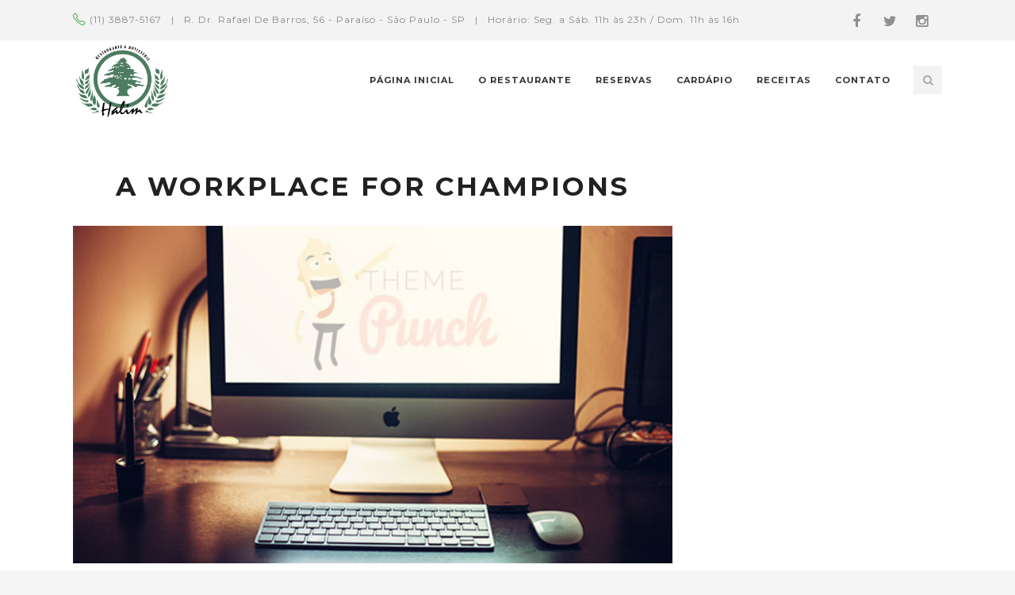

--- FILE ---
content_type: text/css
request_url: https://halim.com.br/wp-content/themes/risotto/inc/plugins/woocommerce/woocommerce.css
body_size: 9998
content:
/* Webnus WooCommerce v3.1
==================================================


/* Risotto */


@font-face { font-family:'star'; src:url('fonts/star.eot'); src:url('fonts/star.eot?#iefix') format('embedded-opentype'),url('fonts/star.woff') format('woff'),url('fonts/star.ttf') format('truetype'),url('fonts/star.svg#star') format('svg'); font-weight:normal; font-style:normal;}

.woo-template, .widget-area .xoxo { padding-top:35px;}	
.widget-title { text-align:center; border:none; color: #101010; margin-bottom:15px; font-size: 16px; font-weight:800; letter-spacing:2px; text-transform:uppercase; position: relative; padding: 10px 0 11px; border-bottom: 5px solid #e0e0e0;}
.widget-title:after { content: ''; width: 36px; height: 0; display: block; border-bottom: 5px solid #d0ae5e; position:absolute; bottom:-5px; left:50%; margin-left:-18px;}
#main-content.container .woocommerce { padding:60px 0 40px;}
.sidebar-line { display:none;}
.sidebar-line span { display:none;}
.sidebar li.widget-container { margin-bottom:50px;}
.widget_shopping_cart_content ul.cart_list {margin-bottom: 2px;}
.widget_shopping_cart_content p.total span.amount {font-weight: bold; font-size: 16px;}
.widget_shopping_cart_content p.total strong{font-size: 15px; font-weight: normal !important;}
.widget_shopping_cart h3:before {content: "\f07a";cursor: default;font-family: FontAwesome; font-size: 21px; font-weight:normal;  margin-right: 5px;}
.widget_shopping_cart, .widget_product_tag_cloud ,.widget_best_sellers ,.widget_featured_products ,.widget_layered_nav_filters ,.widget_onsale ,.widget_price_filter ,.widget_product_categories ,.widget_random_products  ,.widget_recently_viewed_products ,.widget_recent_products ,.widget_top_rated_products , .widget_recently_viewed_products, .widget-container { margin-bottom:80px;}
.widget_shopping_cart h3, .widget_shopping_cart .sidebar-line { margin-bottom:6px;}
.listbox1 { height:auto; padding:0px; text-align:left;}
#sidebar_right  ul.product-categories, #sidebar_right  ul.product-categories li { margin:0; padding:0; list-style:none; font-size:12px;}
#sidebar_right  ul.product-categories { margin-bottom:10px;}
#sidebar_right  ul.product-categories li { border-bottom:1px solid #eee;}
#sidebar_right  ul.product-categories li a { text-decoration:none; color:#666; display:block; padding:11px 0px 11px;}
#sidebar_right  ul.product-categories li a:hover { color:#222;}
.product_list_widget del { color: #ccc;}
.product_list_widget ins { text-decoration: none; display: block;}
.quantity .amount,.product_list_widget ins .amount{ color: #777; font-size: 13px;}
.woo-template div.summary div p.price ins span.amount {font-size: 34px !important;color: #3b454d; font-size: 18px; font-weight: 400;}
.price > ins {border: medium none;text-decoration: none;}
.single .woo-template span.onsale, .woocommerce ul.products li.product .onsale {background-color: #d0ae5e; color: #fff; font-size: 12px; font-weight: bold; font-family: sans-serif; text-transform: uppercase; line-height: 26px;margin: 0; height: 27px; width: 55px; padding: 0px;position: absolute;text-align: center; top: 17px; left: 0; -webkit-box-sizing: border-box; -moz-box-sizing: border-box; box-sizing: border-box;  -webkit-transition: all .3s ease; -o-transition: all .3s ease; transition: all .3s ease;}
.woocommerce div.product form.cart .button:before, .woocommerce #content div.product form.cart .button:before { content: "Ã®Æ’Å "; cursor: default;font-family: moon; font-size: 12px;font-style: normal;  font-weight: normal; line-height: 1; padding-right: 4px; position: relative; text-shadow: none;text-decoration: none;}
.woocommerce div.product form.cart .button, .woocommerce #content div.product form.cart .button { background:#fff !important; border-radius: 0; box-shadow: none;  color: inherit; font-weight: bold; text-shadow: none; text-transform: none;}
.woocommerce div.product form.cart .button:hover,.woocommerce #content div.product form.cart .button:hover { border-radius: 0; box-shadow: none;  font-weight: bold; text-shadow: none; cursor: pointer;}


/* General Style Fix */
.entry-content .woocommerce {min-height: 400px;}
.woo-template h1.page-title {display: none;}
.woocommerce .img-wrap {position: relative;}
.woo-template .images img {border: 6px solid #eee;}
.customer_details {margin-bottom: 10px;}
.woocommerce .cart_table_item .quantity {margin: 0;}
.woocommerce .screen-reader-text {display: none;}
.woocommerce input#s {width: 135px;height: 23px;vertical-align:top;}
.woocommerce button {border: none;}
.woocommerce .widget-area ul { list-style:none;}
.woocommerce .widget-area ul ul, .woocommerce .widget-area ul ul li { margin:0;}
.woocommerce .widget-area ul ul.children { padding-left:15px;}
#sidebar_right ul.product-categories ul.children { border-top:1px solid #eee;}
.woocommerce .widget-area ul ul li:last-child, #sidebar_right ul.product-categories li:last-child { border-bottom:none;}
.woocommerce .widget-area ul.xoxo li.widget-container ul li:before { display: none;}
.woocommerce .widget-area ul.xoxo li.widget-container.widget_product_categories ul li:before, .woocommerce .widget-area ul.xoxo li.widget-container.widget_layered_nav ul li:before { display: inline-block;}
.woocommerce .widget-container .star-rating { margin: 5px 0px;}
.woocommerce .variations .reset_variations { display: inline-block; padding:5px 0 0; float:right;}
.woocommerce .variations td.label { padding: 15px 0 0;}
.woocommerce .country_to_state, .woocommerce .state_select { border: 1px solid #e5e5e5; color: #666; font-size: 13px; padding: 9px 8px;}
.woocommerce .woocommerce-result-count { font-size: 13px; letter-spacing:0.1px;}
.woocommerce .product_meta { font-size: 13px; font-weight: 400; text-transform: uppercase; letter-spacing: 2px; border: 5px solid #e3e3e3; padding: 5px 10px;}
.woocommerce .related ul.products li.product,.woocommerce  .related ul li.product,.woocommerce  .upsells.products ul.products li.product,.woocommerce .upsells.products ul li.product { width: 30.6666%;}
.woocommerce ul.products li.product { float: left; padding: 0; width: 30.6666%; display: block; position: relative; margin: 18px 4% 60px 0;}
.woocommerce.columns-4 ul.products li.product { width: 21.997%;}
.woocommerce.columns-2 ul.products li.product { width: 47.997%;}
.woocommerce  ul.products li.last {margin-right: 0;}
.woocommerce .products .product-category .count {background:none;}
.woocommerce #searchsubmit { cursor:pointer;}
.woocommerce #order_comments_field .input-text {min-height:200px;}
.woocommerce #commentform span.required{display:none;}


/* Table Fix */
.woocommerce table { background-color: #fff; border-collapse: collapse; border-spacing: 0; padding: 0; margin-bottom: 18px; -moz-border-radius: 0px; -webkit-border-radius: 0px; border-radius: 0px; width: 100%;}
.woocommerce th { color: #222; background:#eee; font-weight: bold; padding: 10px 30px 10px 30px; text-align: left; text-transform: uppercase; font-size: 12px; text-shadow: none;}
.woocommerce tr { color: #696969; text-align: inherit;}
.woocommerce tr:nth-child(odd) td { background: #fff;}
.woocommerce td { padding: 10px; vertical-align: middle;}
.woocommerce .cart-subtotal th, .woocommerce .shipping th, .woocommerce .total th { -moz-border-radius: 0px; -webkit-border-radius: 0px; border-radius: 0px;}
.woocommerce .shop_attributes th { color: #444;}
.woocommerce form .form-row input.input-text, .woocommerce table.cart td.actions .coupon .input-text, .woocommerce #content table.cart td.actions .coupon .input-text { height: 35px;}
.woocommerce table.shop_table tfoot th { background: #f8f8f8;}
.woocommerce .cart-collaterals .cart_totals table .cart-subtotal th, .woocommerce .cart-collaterals .cart_totals table .shipping th, .woocommerce .cart-collaterals .cart_totals table .total th { color: #696969;}
.woocommerce .cart-collaterals .cart_totals table .shipping th { font-weight:normal;}
.woocommerce .cart-collaterals .cart_totals table { border: 1px solid rgba(0,0,0,0.1);}


/* Layouts */
#content_full.woo-template .images { width: 30%;}
#content_full.woo-template div.summary { width: 64%;}


/* Woocomerce Style (Edited) */
.clear { clear: both;}
.nobr { white-space: nowrap;}
.woocommerce-message,.woocommerce-error,.woocommerce-info { padding: 20px 14px; margin: 14px 0 40px; position: relative; background: #fff; border: 1px solid #e5e5e5; color: #5e5e5e; list-style: none outside; width: auto;}
.woocommerce-message .button,.woocommerce-error .button,.woocommerce-info .button { float: right;}
.woocommerce-message li,.woocommerce-error li,.woocommerce-info li { list-style: none outside; padding-left: 0; margin-left: 0;}
.woocommerce-message { border-top: 3px solid #d0ae5e; border-bottom-color:#e5e5e5 !important; border-left-color:#e5e5e5 !important; border-rights-color:#e5e5e5 !important;}
.woocommerce-info { border-top: 3px solid #128abc;}
.woocommerce-error { border-top: 3px solid #df2a3f;}
p.demo_store { position: fixed; top: 0; left: 0; right: 0; margin: 0; width: 100%; font-size: 1em; padding: .5em 0; text-align: center; background: #ad74a2; background: -webkit-gradient(linear,left top,left bottom,from(#ad74a2),to(#96588a)); background: -webkit-linear-gradient(#ad74a2,#96588a); background: -moz-linear-gradient(center top,#ad74a2 0%,#96588a 100%); background: -moz-gradient(center top,#ad74a2 0%,#96588a 100%); border: 1px solid #96588a; color: #ffffff; z-index: 99998; box-shadow: inset 0 0 0 3px rgba(255,255,255,0.2); -webkit-box-shadow: inset 0 0 0 3px rgba(255,255,255,0.2); -moz-box-shadow: inset 0 0 0 3px rgba(255,255,255,0.2);}
.admin-bar p.demo_store { top: 28px;}
.woocommerce small.note { display: block; color: #777777; font-size: 11px; line-height: 21px; margin-top: 10px;}
.woocommerce .woocommerce-breadcrumb { margin: 0 0 1em; padding: 0; font-size: 0.92em; color: #777777;}
.woocommerce .woocommerce-breadcrumb:after { content: ""; display: block; clear: both;}
.woocommerce .woocommerce-breadcrumb a { color: #777777;}
.woocommerce .col2-set { width: 100%; margin-bottom: 18px;}
.woocommerce .col2-set:after { content: "";  display: block; clear: both;}
.woocommerce .col2-set .col-1 { float: left; width: 48%;}
.woocommerce .col2-set .col-2 { float: right; width: 48%;}   
.woocommerce div.product { margin-bottom: 0; position: relative;}
.woocommerce div.product .product_title { clear: none; margin-top: 0; padding: 0;}
.woocommerce h1.product_title, .woocommerce .product_title { font-size:38px; line-height:1.1; margin-bottom:16px; font-weight:300; letter-spacing:2px; color: #1a1a1a;}
.woocommerce div.product span.price,.woocommerce div.product p.price,.woocommerce #content div.product span.price,.woocommerce #content div.product p.price { color: #1a1a1a; font-size: 35px; line-height:1.6; margin:10px 0; font-weight:300;  text-align: center; border: 6px solid #e3e3e3;}
.woocommerce div.product p.price ins .amount { font-size: 34px; font-weight:400;}
a.woocommerce-review-link { font-size:13px; color:#878a8c;}
.product .entry-summary p { font-size:13px; font-weight:normal; color:#96989a; line-height:1.6; margin-bottom:30px;}
.woocommerce div.product p.price .from { font-size:18px; color:#676767;}
.woocommerce div.product span.price ins,.woocommerce div.product p.price ins { background: inherit;}
.woocommerce div.product span.price del,.woocommerce div.product p.price del { color: #797979; font-size: 21px; margin-right: 10px; text-decoration: line-through; line-height: 1.3; font-weight: 200;}
.woocommerce div.product p.stock { font-size: 0.92em;}
.woocommerce div.product .stock { color: #85ad74;}
.woocommerce div.product .out-of-stock { color: red;}
.woocommerce div.product div.images { float: left; width: 48%; margin-bottom: 30px;}
.woocommerce div.product div.images img { display: block; width: 100%; height: auto;}
.woocommerce div.product div.images div.thumbnails { padding-top: 1em;}
.woocommerce div.product div.images div.thumbnails:after { content: ""; display: block; clear: both;}
.woocommerce div.product div.images div.thumbnails a { float: left; width: 30.75%; margin-right: 3.8%;}
.woocommerce div.product div.images div.thumbnails a.last { margin-right: 0; margin-bottom:10px;}
.woocommerce div.product div.images div.thumbnails a.first { clear: both;}
.woocommerce div.product div.summary { float: right; width: 48%; margin-bottom: 30px;}
.woocommerce div.product div.social { text-align: right; margin: 0 0 1em;}
.woocommerce div.product div.social span { margin: 0 0 0 2px;}
.woocommerce div.product div.social span span { margin: 0;}
.woocommerce div.product div.social span .stButton .chicklets { padding-left: 16px; width: 0;}
.woocommerce div.product div.social iframe { float: left; margin-top: 3px;}
.woocommerce div.product .woocommerce-tabs { clear: both;}
.woocommerce div.product .woocommerce-tabs ul.tabs { list-style: none; padding: 0; margin: 0; overflow: hidden; position: relative;}
.woocommerce div.product .woocommerce-tabs ul.tabs li { border: 1px solid #e7e7e7; border-top-width: 2px; background: #f7f6f7; display: inline-block; position: relative; z-index: 0; margin: 0; padding: 0 1em;}
.woocommerce div.product .woocommerce-tabs ul.tabs li a { display: inline-block; padding: .5em 0; font-weight: normal; color: #5e5e5e; text-shadow: 0 1px 0 rgba(255,255,255,0.8); text-decoration: none;}
.woocommerce div.product .woocommerce-tabs ul.tabs li a:hover { text-decoration: none; color: #777777;}
.woocommerce div.product .woocommerce-tabs ul.tabs li.active { background: #ffffff; z-index: 2; border-bottom-color: #fff !important; border-left-color: #e7e7e7 !important; border-right-color: #e7e7e7 !important; border-top-color: #d0ae5e;}
.woocommerce div.product .woocommerce-tabs ul.tabs li.active a { color: inherit; text-shadow: inherit;}
.woocommerce div.product .woocommerce-tabs ul.tabs li.active:before { box-shadow: 2px 2px 0 #ffffff;}
.woocommerce div.product .woocommerce-tabs ul.tabs li.active:after { box-shadow: -2px 2px 0 #ffffff;}
.woocommerce-tabs h2 { font-size:19px; font-weight:normal;}
.woocommerce .related.products { margin-top:20px; padding-top:14px}
.woocommerce .related.products h2 { font-size:24px; font-weight:300;}
.woocommerce div.product .woocommerce-tabs ul.tabs li:before,.woocommerce div.product .woocommerce-tabs ul.tabs li:after { border: 1px solid #dfdbdf; position: absolute; bottom: -1px; width: 5px; height: 1px; content: " ";}
.woocommerce div.product .woocommerce-tabs ul.tabs li:before { left: -6px; border-width: 0 1px 1px 0; box-shadow: 2px 2px 0 #dfdbdf;}
.woocommerce div.product .woocommerce-tabs ul.tabs li:after { right: -6px; border-width: 0 0 1px 1px; box-shadow: -2px 2px 0 #dfdbdf;}
.woocommerce div.product .woocommerce-tabs ul.tabs:before { position: absolute; content: " "; width: 100%; bottom: 0; left: 0; border-bottom: 1px solid #dfdbdf; z-index: 1;}
.woocommerce div.product .woocommerce-tabs .panel { float:none; background:#fff; margin: -1px 0 2em; padding: 30px; border: 1px solid #e9e9e9; -webkit-box-shadow: 0 1px 1px rgba(0,0,0,0.05);  box-shadow: 0 1px 1px rgba(0,0,0,0.05);}
.woocommerce div.product p.cart { margin-bottom: 2em;}
.woocommerce div.product p.cart:after { content: ""; display: block; clear: both;}
.woocommerce div.product form.cart { margin-bottom: 0;}
.woocommerce div.product .summary form.cart, .woocommerce div.product .summary form.cart table, .woocommerce div.product .summary form.cart table td { margin-bottom: 10px; padding: 0;}
.woocommerce div.product .summary form.cart { position:relative;}
.woocommerce div.product form.cart:after { content: ""; display: block; clear: both;}
.woocommerce div.product form.cart div.quantity { float: left; margin: 0 6px 0 0;}
.woocommerce div.product form.cart table { border-width: 0 0 1px 0;}
.woocommerce div.product form.cart table td { padding-left: 0;}
.woocommerce div.product form.cart table div.quantity { float: none; margin: 0;}
.woocommerce div.product form.cart table small.stock { display: block; float: none;}
.woocommerce div.product form.cart .variations { margin-bottom: 1em;}
.woocommerce div.product form.cart .variations label { font-weight: normal; padding: 7px 10px 0 0; display:block; text-transform:capitalize; letter-spacing:0.6px;}
.woocommerce div.product form.cart .variations select { width: 100%; float: left; position: relative;  display: block;  overflow: hidden;  padding: 0 0 0 8px;  height: 23px;  border: 1px solid #aaa;  border-radius: 5px;  background-color: #fff;  background: -webkit-gradient(linear, 50% 0%, 50% 100%, color-stop(20%, #ffffff), color-stop(50%, #f6f6f6), color-stop(52%, #eeeeee), color-stop(100%, #f4f4f4));  background: -webkit-linear-gradient(top, #ffffff 20%, #f6f6f6 50%, #eeeeee 52%, #f4f4f4 100%);  background: -moz-linear-gradient(top, #ffffff 20%, #f6f6f6 50%, #eeeeee 52%, #f4f4f4 100%);  background: -o-linear-gradient(top, #ffffff 20%, #f6f6f6 50%, #eeeeee 52%, #f4f4f4 100%);  background: linear-gradient(top, #ffffff 20%, #f6f6f6 50%, #eeeeee 52%, #f4f4f4 100%);  background-clip: padding-box;  box-shadow: 0 0 3px white inset, 0 1px 1px rgba(0, 0, 0, 0.1);  color: #444;  text-decoration: none;  white-space: nowrap;  line-height: 24px;}
.woocommerce div.product form.cart .variations td.label { padding-right: 1em;}
.woocommerce div.product form.cart .variations td { vertical-align: top;}
.woocommerce div.product form.cart .button { vertical-align: middle; float: right; padding-top: 6px;}
.woocommerce div.product form.cart .group_table td.label { padding-right: 1em; padding-left: 1em;}
.woocommerce div.product form.cart .group_table td { vertical-align: top;}
.woocommerce div.product form.cart .group_table td .quantity { margin-bottom:7px;}
.woocommerce .products ul,.woocommerce ul.products { margin: 0 0 1em; padding: 0; list-style: none outside; clear: both;}
.woocommerce .products ul:after,.woocommerce ul.products:after { content: ""; display: block; clear: both;}
.woocommerce .products ul li,.woocommerce ul.products li { list-style: none outside;}
.woocommerce .related:after,.woocommerce .upsells.products:after { content: ""; display: block; clear: both;}
.woocommerce .related ul.products,.woocommerce .related ul,.woocommerce .upsells.products ul.products,.woocommerce .upsells.products ul { float: none;}
.woocommerce .related ul.products li.product img,.woocommerce .related ul li.product img,.woocommerce .upsells.products ul.products li.product img,.woocommerce .upsells.products ul li.product img { width: 100%; height: auto;}
.woocommerce ul.products li.product h3 { display: block; margin-top: 12px; margin-bottom: 10px; color: #212121; font-weight: 700; font-size: 18px; line-height: 1.3;}
.woocommerce ul.products li.product h3:hover { text-decoration:underline; color: #222;}
.woocommerce ul.products li.product a img { width: 100%; height: auto; display: block; margin: 0; -webkit-transition: all .3s ease; -o-transition: all .3s ease; transition: all .3s ease;}
.webnus-has-gallery { position: relative;}
.webnus-has-gallery .onsale { z-index: 1000;}
.webnus-has-gallery .secondary-image { position: absolute; top:0; left:0; opacity:0;}
li.webnus-has-gallery:hover img { opacity: 1;}
.woocommerce ul.products li.product strong { display: block;}
.woocommerce ul.products li.product .price { display: block; margin-bottom: 15px; font-size: 15px; color: #111; font-weight: 500;}
.woocommerce ul.products li.product .price del { font-weight: 300; margin: 0px 3px; color: #999; font-size: 11px;}
.woocommerce ul.products li.product .price ins { font-size: 15px; color: #111; font-weight: 500;}
.woocommerce ul.products li.product .price .from { font-size: 0.67em; margin: -2px 0 0 0; color: #919191;}
.woocommerce ul.products li.first { clear: both;}
.woocommerce .product-col-3 ul.products li.last , .woocommerce .product-col-4 ul.products li.last { margin-right: 0; margin-bottom:60px;}
.woocommerce .woocommerce-result-count { display: inline-block; float: right; margin-right: 20px; padding: 9px 0 4px 7px; font-size:13px; margin-bottom:35px; color: #919191; letter-spacing:2px; text-transform:uppercase;}
.woocommerce .woocommerce-ordering { margin: 0 0 1em; float: left;}
.woocommerce .woocommerce-ordering select { min-height: 34px; -webkit-appearance: none; background: url(images/select-arrow.png) no-repeat 92% center; border-radius: 20px; border-color: #ccc; color: #333; padding: 7px 12px; font-size: 14px; cursor: pointer; -webkit-transition: all 0.2s linear; -o-transition: all 0.2s linear; transition: all 0.2s linear;}
.woocommerce .woocommerce-ordering select:hover { border-radius: 0; border-color: #adadad;}
@-moz-document url-prefix() { .woocommerce .woocommerce-ordering select { background: transparent; border-radius: 4px;} }
.woocommerce nav.woocommerce-pagination { text-align: center; margin-bottom:35px;}
.woocommerce nav.woocommerce-pagination ul { display: inline-block; white-space: nowrap; padding: 0; clear: both; border-right: 0; margin: 1px;}
.woocommerce nav.woocommerce-pagination ul li { border: 2px solid #ccc; border-radius: 50%; padding: 11px; margin: 0; float: left; display: inline; overflow: hidden; font-size: 14px; margin-right: 5px; -webkit-transition: all .3s ease; -o-transition: all .3s ease; transition: all .3s ease;}
.woocommerce nav.woocommerce-pagination ul li a,.woocommerce nav.woocommerce-pagination ul li span { margin: 0; text-decoration: none; padding: 0; line-height: 1em; font-size: 1em; font-weight: bold; min-width: 1em; display: block;}
.woocommerce nav.woocommerce-pagination ul li a { color:#d0ae5e;}
.woocommerce nav.woocommerce-pagination ul li:hover {border-radius: 0;}
.woocommerce nav.woocommerce-pagination ul li:hover a {color: #0ab1f0;}
.woocommerce .button { margin: 0; cursor: pointer; position: relative; font-family: inherit; text-decoration: none; overflow: visible; text-decoration: none; background-color: #d0ae5e; color: #fff; -webkit-font-smoothing: antialiased; margin-right: 10px; padding: 10px 30px;}
.woocommerce .button:hover,.woocommerce button.button:hover,.woocommerce input.button:hover { background-color:#222; color:#fff;}
.widget_shopping_cart_content p.buttons a.button {	-webkit-border-radius: 20px; -moz-border-radius: 20px; border-radius: 20px; -webkit-font-smoothing: antialiased; background-color: #d0ae5e; margin-right: 10px; font-size: 12px; padding: 10px 16px; float: left; color: #fff; margin-bottom: 10px; -webkit-transition: all .2s linear; -o-transition: all .2s linear; transition: all .2s linear;}
.widget_shopping_cart_content p.buttons a.button:after { display:none;}
.widget_shopping_cart_content p.buttons a.button:hover { border-radius: 0;}
.woocommerce-message a.button{ background-color:#d0ae5e !important; padding:10px 25px; margin-top:-6px; margin-right:0;}
.woocommerce a.add_to_cart_button.button, .woocommerce a.product_type_variable.button, .woocommerce a.product_type_grouped.button, .woocommerce a.product_type_simple.button, .button.single_add_to_cart_button { color: #7f7f7f; font-weight: 400; text-shadow: none; text-transform: none; box-shadow: none; -moz-box-shadow: none; -webkit-box-shadow: none; -webkit-border-radius: 0px; -moz-border-radius: 0px; border-radius: 0px; background:none; padding:4px 1px 2px 18px; margin:0; margin-top:10px; margin-right:-3px; font-size:12px; float:right;}
.woocommerce a.add_to_cart_button.button:before, .woocommerce a.product_type_variable.button:before, .woocommerce a.product_type_grouped.button:before, .woocommerce a.product_type_simple.button:before, .woocommerce div.product form.cart button.single_add_to_cart_button:before { content: "\f07a"; cursor: pointer; font-family: FontAwesome; font-size: 13px; font-style: normal; font-weight: normal; line-height: 1; padding-right: 4px; position: relative; text-shadow: none; -webkit-font-smoothing: antialiased; color:inherit; speak: none;  }
.woocommerce div.product form.cart button.single_add_to_cart_button { margin:0; padding:12px 25px; text-transform:uppercase; border: 4px solid #e3e3e3; border-radius:25px; -webkit-transition: all .2s ease; -o-transition: all .2s ease; transition: all .2s ease;}
.woocommerce div.product form.cart button.single_add_to_cart_button:hover { color: #444; border-radius:0;}
.woocommerce a.product_type_variable.button:before { content: "\f1de";}
.woocommerce a.button.loading,.woocommerce button.button.loading,.woocommerce input.button.loading,.woocommerce #respond input#submit.loading { color: #777777;}
.woocommerce a.button.loading:after,.woocommerce button.button.loading:after,.woocommerce input.button.loading:after,.woocommerce #respond input#submit.loading:after { content: ""; position: absolute; top: 0; right: 0; left: 0; bottom: 0; background: url(images/ajax-loader.gif) center no-repeat rgba(255,255,255,0.65);}
.woocommerce ul.products li.product a.add_to_cart_button { background:rgba(255,255,255,0.85) !important; position: absolute; opacity:0; top: 50%; text-align: center; text-transform:uppercase; left: 50%; padding: 10px; margin: 0 35px -22px -80px; color: #222; width: 160px; border: 3px solid #333; border-radius: 25px; -webkit-transition: all .3s ease; -o-transition: all .3s ease; transition: all .3s ease;}
.woocommerce ul.products li.product:hover a.add_to_cart_button { opacity:1 !important;}
.woocommerce ul.products li.product:hover a.add_to_cart_button:hover { border-radius: 0;}
.woocommerce a.button:active,.woocommerce button.button:active,.woocommerce input.button:active,.woocommerce #respond input#submit:active { top: 0px;}
.woocommerce a.button.alt,.woocommerce button.button.alt,.woocommerce input.button.alt,.woocommerce #respond input#submit.alt { background: #ad74a2; color: #ffffff;}
.woocommerce a.button.alt:hover,.woocommerce button.button.alt:hover,.woocommerce input.button.alt:hover,.woocommerce #respond input#submit.alt:hover { color: #ffffff; background-image: -moz-linear-gradient(top,  rgba(255,255,255,0.23) 0%, rgba(255,255,255,0) 100%); background-image: -webkit-gradient(linear, left top, left bottom, color-stop(0%,rgba(255,255,255,0.23)), color-stop(100%,rgba(255,255,255,0))); background-image: -webkit-linear-gradient(top,  rgba(255,255,255,0.23) 0%,rgba(255,255,255,0) 100%); background-image: -o-linear-gradient(top,  rgba(255,255,255,0.23) 0%,rgba(255,255,255,0) 100%); background-image: -ms-linear-gradient(top,  rgba(255,255,255,0.23) 0%,rgba(255,255,255,0) 100%); background-image: linear-gradient(to bottom,  rgba(255,255,255,0.23) 0%,rgba(255,255,255,0) 100%); filter: progid:DXImageTransform.Microsoft.gradient( startColorstr='#3bffffff', endColorstr='#00ffffff',GradientType=0 );}
.woocommerce .cart .button,.woocommerce .cart input.button { float: none;}
.woocommerce a.added_to_cart { background: rgba(0, 0, 0, 0.35); color: #FFFFFF; display: none !important; padding: 14px 0px; position: absolute; text-align: center; top: 25%; white-space: nowrap; width: 100%;}
.quantity .plus, .quantity .minus, .quantity input { margin: 0; border: 0; padding: 4px 6px 3px; vertical-align:top;}
.quantity .plus, .quantity .minus { display: inline-block; font-family: Helvetica,Arial,sans-serif; font-size: 20px; margin-bottom: 21px; text-decoration: none; text-shadow: 0 -1px rgba(0, 0, 0, 0.29); text-transform: capitalize; background-color: #F8F8F8;  border: 1px solid #E1E1E1;  border-radius: 0;  color: #666;  cursor: pointer;  height: 45px;  line-height: 45px;  padding: 0;  width: 35px;}
.quantity input[type=button].plus:hover, .quantity input[type=button].minus:hover { background-color: #F8F8F8;}
.quantity .plus:hover, .quantity .minus:hover { background-position: top;}
.quantity .qty {  border: 3px solid #e3e3e3; margin: 0; padding: 0 1px; text-align: center; width: 45px; height: 45px;}
/* hides the spin-button for firefox */
input[type=number].qty { -moz-appearance:textfield;}
/* hides the spin-button for chrome*/
input[type=number]::-webkit-outer-spin-button,
input[type=number]::-webkit-inner-spin-button {margin: 0;}
.woocommerce  #respond  #reply-title {font-size:12px; margin-bottom:20px;}
.woocommerce  #respond  #author {margin-bottom:0px;}
.woocommerce .pp_content_container #respond  #reply-title {margin-top:0px; font-size:18px; margin-bottom:10px;}
.woocommerce .pp_content {height:auto !important;}
.woocommerce #reviews h2 small { float: right; color: #777777; font-size: 15px; line-height: 21px; margin: 10px 0 0 0;}
.woocommerce #reviews h2 small a { text-decoration: none; color: #777777;}
.woocommerce #reviews h3 { margin: 0;}
.woocommerce #reviews #respond { margin: 0; border: 0; padding: 0;}
.woocommerce #reviews #comments { margin:0px;}
.woocommerce #reviews #comment { height: 75px;}
.woocommerce #reviews #comments .add_review { float:right; clear: both;}
.woocommerce #reviews #comments .add_review:after { content: ""; display: block; clear: both;}
.woocommerce #reviews #comments h2 { clear: none;}
.woocommerce #reviews #comments ol.commentlist { margin: 0; width: 100%; background: none; list-style: none;}
.woocommerce #reviews #comments ol.commentlist:after { content: ""; display: block; clear: both;}
.woocommerce #reviews #comments ol.commentlist li { padding: 00; margin: 0 0 20px; border: 0; position: relative; background: 0; border: 0;}
.woocommerce #reviews #comments ol.commentlist li .meta { color: #777777; font-size: 0.75em;}
.woocommerce #reviews #comments ol.commentlist li img.avatar { float: left; position: absolute; top: 0; left: 0; padding: 3px; width: 32px; height: auto; background: #f7f6f7; border: 1px solid #f0eef0; margin: 0; line-height: 1;}
.woocommerce #reviews #comments ol.commentlist li .comment-text { margin: 0 0 0 50px; border: 1px solid #f0eef0; padding: 1em 1em 0;}
.woocommerce #reviews #comments ol.commentlist li .comment-text p { margin: 0 0 1em;}
.woocommerce #reviews #comments ol.commentlist li .comment-text p.meta { font-size: 0.83em;}
.woocommerce #reviews #comments .commentlist>li:before { content: "";}
.woocommerce .star-rating { float:left; overflow: hidden; position: relative; top: 4px; height: 1em; line-height: 1em; font-size: 1em; width: 5.4em; font-family: 'star'; margin-right: 25px;}
.woocommerce .star-rating:before { content: "\53\53\53\53\53"; color: #E5E5E5; float: left; top: 0; left: 0; position: absolute;}
.woocommerce .star-rating span { overflow: hidden; float: left; top: 0; left: 0; position: absolute; padding-top: 1.5em; text-shadow:none;}
.woocommerce .star-rating span:before { content: "\53\53\53\53\53"; top: 0; position: absolute; left: 0; color: #FFD800;}
.woocommerce .products .star-rating { display: inline-block; margin: 0; float: none;}
.woocommerce .product-inner { text-align:center;}
.woocommerce .hreview-aggregate .star-rating { margin: 10px 0 0 0;}
.woocommerce #review_form #respond { position: static; margin: 0; width: auto; padding: 0 0 0; background: transparent none; border: 0;}
.woocommerce #review_form #respond:after { content: ""; display: block; clear: both;}
.woocommerce #review_form #respond p { margin: 0 0 10px 0;}
.woocommerce #review_form #respond p.comment-form-rating { margin: 0 20px 10px 0;}
.woocommerce #review_form #respond .form-submit input { left: auto;}
.woocommerce #review_form #respond textarea { -webkit-box-sizing: border-box; -moz-box-sizing: border-box; box-sizing: border-box; width: 100%;}
.woocommerce p.stars:after { content: ""; display: block; clear: both;}
.woocommerce p.stars span { width: 80px; height: 16px; position: relative; float: left; background: url(images/star.png) repeat-x left 0;}
.woocommerce p.stars span a { float: left; position: absolute; left: 0; top: 0; width: 16px; height: 0; padding-top: 16px; overflow: hidden;}
.woocommerce p.stars span a:hover,.woocommerce p.stars span a:focus { background: url(images/star.png) repeat-x left -16px;}
.woocommerce p.stars span a.active { background: url(images/star.png) repeat-x left -32px;}
.woocommerce p.stars span a.star-1 { width: 16px; z-index: 10;}
.woocommerce p.stars span a.star-2 { width: 32px; z-index: 9;}
.woocommerce p.stars span a.star-3 { width: 48px; z-index: 8;}
.woocommerce p.stars span a.star-4 { width: 64px; z-index: 7;}
.woocommerce p.stars span a.star-5 { width: 80px; z-index: 6;}
.woocommerce table.shop_attributes { border: 0; border-top: 1px dotted rgba(0,0,0,0.1); margin-bottom: 1.618em; width: 100%;}
.woocommerce table.shop_attributes th { width: 150px; font-weight: bold; padding: 8px; border-top: 0; border-bottom: 1px dotted rgba(0,0,0,0.1); margin: 0; line-height: 1.5em;}
.woocommerce table.shop_attributes td { font-style: italic; padding: 0; border-top: 0; border-bottom: 1px dotted rgba(0,0,0,0.1); margin: 0; line-height: 1.5em;}
.woocommerce table.shop_attributes td p { margin: 0; padding: 8px 0;}
.woocommerce table.shop_attributes .alt td,.woocommerce table.shop_attributes .alt th { background: rgba(0,0,0,0.025);}
.woocommerce table.shop_table { border: 1px solid rgba(0,0,0,0.1); margin: 0px -1px 24px 0px; text-align: left; width: 100%;}
.woocommerce table.shop_table thead { background:#eee;}
.woocommerce table.shop_table th { border:none; font-weight: bold; line-height: 18px; padding: 14px 12px;}
.woocommerce table.shop_table td { border:none; border-bottom:1px solid #eee; padding: 10px 12px; vertical-align: middle;}
.woocommerce table.shop_table td small { font-weight: normal;}
.woocommerce table.shop_table tfoot td,.woocommerce table.shop_table tfoot th { font-weight: bold; border-top: 1px solid rgba(0,0,0,0.1); color: #767676; text-shadow: none;}
.woocommerce table.shop_table tfoot .shipping td,.woocommerce table.shop_table tfoot .shipping th { font-weight: normal;}
.woocommerce table.my_account_orders { font-size: 13px;}
.woocommerce table.my_account_orders th,.woocommerce table.my_account_orders td { vertical-align: middle;}
.woocommerce table.my_account_orders .button { white-space: nowrap;}
.woocommerce table.my_account_orders .order-actions { text-align: right;}
.woocommerce table.my_account_orders .order-actions .button { margin: .125em 0 .125em .25em;}
.woocommerce td.product-name dl.variation { margin: .25em 0 .5em; font-size: 0.8751em;}
.woocommerce td.product-name dl.variation dt { font-weight: bold; float: left; clear: left; margin: 0 .25em 0 0; padding: 0;}
.woocommerce td.product-name dl.variation dd { margin: 0 0 .25em 0;}
.woocommerce td.product-name p.backorder_notification { font-size: 0.83em;}
.woocommerce td.product-quantity { min-width: 80px;}
.woocommerce td.product-remove { width: 30px; text-align:center;}
.woocommerce table.cart .product-thumbnail,.woocommerce #content table.cart .product-thumbnail { min-width: 32px;}
.woocommerce table.cart img,.woocommerce #content table.cart img { width: 32px; height: auto;}
.woocommerce table.cart th,.woocommerce table.cart td { vertical-align: middle;}
.woocommerce table.cart a.remove { display: block; font-size: 1.5em; height: 1em; width: 1em; text-align: center; line-height: 1; color: red; text-decoration: none; font-weight: bold;}
.woocommerce table.cart a.remove:hover { background-color: red; color: #fff;}
.woocommerce table.cart td.actions { text-align: right;}
.woocommerce table.cart td.actions .coupon { float: left;}
.woocommerce table.cart td.actions .coupon label { display: none;}
.woocommerce table.cart td.actions .coupon .input-text { width: 150px; float: left; -webkit-box-sizing: border-box; -moz-box-sizing: border-box; box-sizing: border-box; box-shadow: inset 0 1px 4px 0 rgba(0,0,0,0.1); -webkit-box-shadow: inset 0 1px 4px 0 rgba(0,0,0,0.1); -moz-box-shadow: inset 0 1px 4px 0 rgba(0,0,0,0.1); border: 1px solid #dfdbdf; padding: 8px 6px; margin: 0 4px 0 0; outline: 0; line-height: 1em; height: 36px;}
.woocommerce table.cart td.actions .button.alt { float: right; margin-left: .25em;}
.woocommerce table.cart input { margin: 0; vertical-align: middle; line-height: 1em;}
.woocommerce ul.cart_list,.woocommerce ul.product_list_widget { list-style: none outside none; margin: 1px 0;}
.woocommerce ul.cart_list li,.woocommerce ul.product_list_widget li { margin: 0; list-style: none; border-bottom: 1px solid #e5e5e5; padding: 15px 0; position:relative;}
.woocommerce ul.cart_list li:hover,.woocommerce ul.product_list_widget li:hover { background:#fdfdfd;}
.woocommerce ul.cart_list li:after,.woocommerce ul.product_list_widget li:after { content: ""; display: block; clear: both;}
.woocommerce ul.cart_list li a,.woocommerce ul.product_list_widget li a { display: block; font-weight: 600; font-size: 12px; letter-spacing:0; color: #494949; line-height:30px; margin-bottom:7px;}
.woocommerce ul.cart_list li a.remove { width: 24px; height: 24px; font-size: 16px; background: none; padding: 0; display: inline-block; text-align: center; color: #ff5d5e; line-height: 25px; float: right; transition: all 0.25s ease;}
.woocommerce ul.cart_list li a.remove:hover { background:#ff5d5e ; color:#fff;}
.woocommerce ul.cart_list li img,.woocommerce ul.product_list_widget li img { float: left; width: 57px; height: auto; margin-right: 10px; padding: 2px;}
.woocommerce ul.cart_list li dl,.woocommerce ul.product_list_widget li dl { margin: 0; font-size: 11px; padding-left: 6px; border-left: 2px solid #e9e9e9; margin-top:-9px; font-style:italic;}
.woocommerce ul.cart_list li dl dt,.woocommerce ul.product_list_widget li dl dt { float: left; margin-right: 7px;	 }
.woocommerce ul.cart_list li dl dd,.woocommerce ul.product_list_widget li dl dd { margin-bottom: .5em;}
.woocommerce ul.cart_list li .star-rating,.woocommerce ul.product_list_widget li .star-rating { float: none;}
.woocommerce .widget_shopping_cart .total { border-top: 2px solid #DFDFDF; padding-top: 12px; margin-bottom: 20px;}
.woocommerce .widget_shopping_cart .total strong { min-width: 40px; display: inline-block;}
.woocommerce .widget_shopping_cart .buttons:after { content: ""; display: block; clear: both;}
.woocommerce .cart-collaterals { width: 100%;}
.woocommerce .cart-collaterals:after { content: ""; display: block; clear: both;}
.woocommerce .cart-collaterals .related { width: 30.75%; float: left;}
.woocommerce .cart-collaterals .cross-sells { width: 48%; float: left;}
.woocommerce .cart-collaterals .cross-sells ul.products { float: none;}
.woocommerce .cart-collaterals .cross-sells ul.products li { width: 48%;}
.woocommerce .cart-collaterals .shipping_calculator { width: 48%; text-align: right; margin: 20px 0 0 0; clear: right; float: right;}
.woocommerce .cart-collaterals .shipping_calculator:after { content: ""; display: block; clear: both;}
.woocommerce .cart-collaterals .shipping_calculator .button { float: none; display: inline-block; border: none;}
.woocommerce .cart-collaterals .shipping_calculator .col2-set .col-1,.woocommerce .cart-collaterals .shipping_calculator .col2-set .col-2 { width: 47%;}
.woocommerce .cart-collaterals .cart_totals { float: right; width: 48%; text-align: right;}
.woocommerce .cart-collaterals .cart_totals p { margin: 0;}
.woocommerce .cart-collaterals .cart_totals p small { color: #777777; font-size: 0.83em;}
.woocommerce .cart-collaterals .cart_totals table { margin: 0 0 6px; padding: 0;}
.woocommerce .cart-collaterals .cart_totals table tr th,.woocommerce .cart-collaterals .cart_totals table tr td { border-top: 1px solid rgba(0,0,0,0.1); border-left: 1px solid rgba(0,0,0,0.1);}
.woocommerce .cart-collaterals .cart_totals table tr:first-child th,.woocommerce .cart-collaterals .cart_totals table tr:first-child td { border-top: 0;}
.woocommerce .cart-collaterals .cart_totals table td,.woocommerce .cart-collaterals .cart_totals table th { background: #fff;}
.woocommerce .cart-collaterals .cart_totals table small { display: block; color: #777777;}
.woocommerce .cart-collaterals .cart_totals table select { width: 100%;}
.woocommerce .cart-collaterals .cart_totals .discount td { color: #85ad74;}
.woocommerce .cart-collaterals .cart_totals tr td,.woocommerce .cart-collaterals .cart_totals tr th { padding: 6px 15px; text-shadow: none;}
.woocommerce .cart-collaterals .cart_totals a.button.alt { width: 220px; display: block; font-size: 13px; letter-spacing:1px;}
.woocommerce form .form-row { padding: 0px; margin: 0 0 6px;}
.woocommerce form .form-row:after { content: ""; display: block; clear: both;}
.woocommerce form .form-row [placeholder]:focus::-webkit-input-placeholder { -webkit-transition: opacity 0.5s 0.5s ease; -moz-transition: opacity 0.5s 0.5s ease; transition: opacity 0.5s 0.5s ease; opacity: 0;}
.woocommerce form .form-row label { display: block;}
.woocommerce form .form-row label.hidden { visibility: hidden;}
.woocommerce form .form-row select { width: 100%; cursor: pointer; margin: 0;}
.woocommerce form .form-row .required { color: red; font-weight: bold; border: 0;}
.woocommerce form .form-row .input-checkbox { display: inline; margin: -2px 8px 0 0; text-align: center; vertical-align: middle;}
.woocommerce form .form-row label.checkbox { display: inline;}
.woocommerce form .form-row input.input-text { -webkit-box-sizing: border-box; -moz-box-sizing: border-box; box-sizing: border-box; width: 100%; margin: 0 0 20px; outline: 0; line-height: 1em;}
.woocommerce form .form-row textarea { height: 3.5em; line-height: 1.5em; display: block; -moz-box-shadow: none; -webkit-box-shadow: none; box-shadow: none;}
.woocommerce form .form-row.validate-required.woocommerce-validated input.input-text { background-image: url(images/icons/valid.png); background-position: 95% center; background-repeat: no-repeat;}
.woocommerce form .form-row.validate-required.woocommerce-invalid input.input-text { background-image: url(images/icons/invalid.png); background-position: 95% center; background-repeat: no-repeat;}
.woocommerce form .form-row.validate-required.woocommerce-invalid .chzn-single,.woocommerce form .form-row.validate-required.woocommerce-invalid .chzn-drop,.woocommerce form .form-row.validate-required.woocommerce-invalid input.input-text,.woocommerce form .form-row.validate-required.woocommerce-invalid select { border-color: #fb7f88;}
.woocommerce form .form-row::-webkit-input-placeholder { line-height: 1em; padding-top: 2px;}
.woocommerce form .form-row:-moz-placeholder { line-height: 1em; padding-top: 2px;}
.woocommerce form .form-row:-ms-input-placeholder { line-height: 1em; padding-top: 2px;}
.woocommerce form .form-row-first,.woocommerce form .form-row-last { float: left; width: 47%; overflow: visible;}
.woocommerce form .form-row-last { float: right;}
.woocommerce form .form-row-wide { clear: both;}
.woocommerce form.login,.woocommerce form.checkout_coupon,.woocommerce form.register { border: 1px solid #dfdbdf; padding: 20px; margin: 2em 0 2em 0px; text-align: left;}
.woocommerce ul#shipping_method { list-style: none outside; margin: 0; padding: 0;}
.woocommerce ul#shipping_method li { margin: 0; padding: .25em 0 .25em 22px; text-indent: -22px; list-style: none outside;}
.woocommerce ul#shipping_method .amount { font-weight: bold;}
.woocommerce .checkout .col-2 h3 { float: left; clear: none;}
.woocommerce .checkout .col-2 .notes { clear: left;}
.woocommerce .checkout .col-2 .form-row-first { clear: left;}
.woocommerce .checkout div.shipping-address { padding: 0; clear: left; width: 100%;}
.woocommerce .checkout #shiptobilling { float: right; line-height: 1.62em; margin: -6px 0 0 0; padding: 0;}
.woocommerce .checkout #shiptobilling label { font-size: 0.6875em; margin-left: -10px;}
.woocommerce .checkout #shiptobilling .input-checkbox { border:none; -webkit-box-shadow: none; -moz-box-shadow:none; box-shadow:none;}
.woocommerce .checkout .shipping_address { clear: both;}
.woocommerce #payment { background: #f7f6f7;}
.woocommerce #payment ul.payment_methods { text-align: left; padding: 1em; border-bottom: 1px solid #dfdbdf; margin: 0; list-style: none outside;}
.woocommerce #payment ul.payment_methods:after { content: ""; display: block; clear: both;}
.woocommerce #payment ul.payment_methods li { line-height: 2em; text-align: left; margin: 0; font-weight: normal; padding-bottom:12px; margin-bottom:14px;}
.woocommerce #payment ul.payment_methods li input { margin-right:5px;}
.woocommerce #payment ul.payment_methods li img { vertical-align: middle; margin: -2px 0 0 .5em; position: relative;}
.woocommerce #payment div.form-row { padding: 1em; border-top: 1px solid #ffffff;}
.woocommerce #payment #place_order { float: right; margin: 0;}
.woocommerce #payment .terms { padding: 0 1em 0; text-align: right;}
.woocommerce #payment div.payment_box { position: relative; width: 94%; padding: 8px 14px 12px; margin-bottom: 10px; font-size: 13px; line-height: 1.3; color: #606060;}
.woocommerce #payment div.payment_box p:last-child { margin-bottom: 0;}
.woocommerce #payment div.payment_box #cc-expire-month,.woocommerce #payment div.payment_box #cc-expire-year { width: 48%; float: left;}
.woocommerce #payment div.payment_box #cc-expire-year { float: right;}
.woocommerce #payment div.payment_box span.help { font-size: 11px; color: #777777; line-height: 13px; font-weight: normal;}
.woocommerce #payment div.payment_box .form-row { margin: 0 0 1em;}
.woocommerce #payment div.payment_box .form-row select { width: 48%; float: left; margin-right: 3.8%;}
.woocommerce #payment div.payment_box .form-row select:nth-child(3n) { margin-right: 0;}
.woocommerce #payment label { display:inline;}
.woocommerce #payment label:hover { cursor:pointer;}
.woocommerce .order_details { margin: 0 0 1.5em; list-style: none;}
.woocommerce .order_details:after { content: ""; display: block; clear: both;}
.woocommerce .order_details li { float: left; margin-right: 2em; text-transform: uppercase; font-size: 0.715em; line-height: 1em; border-right: 1px dashed #dfdbdf; padding-right: 2em;}
.woocommerce .order_details li strong { display: block; font-size: 1.4em; text-transform: none; line-height: 1.5em;}
.woocommerce .order_details li:last-of-type { border: none;}
.woocommerce .addresses .title:after { content: ""; display: block; clear: both;}
.woocommerce .addresses .title h3 { float: left;}
.woocommerce .addresses .title .edit { float: right;}
.woocommerce ol.commentlist.notes li.note p.meta { font-weight: bold; margin-bottom: 0;}
.woocommerce ol.commentlist.notes li.note .description p:last-child { margin-bottom: 0;}
.woocommerce ul.digital-downloads { margin-left: 0; padding-left: 0;}
.woocommerce ul.digital-downloads li { list-style: none; margin-left: 0; padding-left: 1.5em; background: url(data:image/png; base64,iVBORw0KGgoAAAANSUhEUgAAAAgAAAAHCAYAAAA1WQxeAAAAQUlEQVQIHWP8//8/AwgwMjLWgxlQAijeCGIyIQtiYxNUwAjUhWI0uilMMLvQJUB8kBzYCmyKYGJwN8AEYDphJgIAPtccffZCsOoAAAAASUVORK5CYII=) left no-repeat;}
.woocommerce ul.digital-downloads li .count { float: right;}
.woocommerce .widget_layered_nav ul { margin: 0; padding: 0; border: 0; list-style: none outside;}
.woocommerce .widget_layered_nav ul li { padding: 0 0 1px; list-style: none;}
.woocommerce .widget_layered_nav ul li:after { content: ""; display: block; clear: both;}
.woocommerce .widget_layered_nav ul li a,.woocommerce .widget_layered_nav ul li span { padding: 1px 0; float: none;}
.woocommerce .widget_layered_nav ul li.chosen a { padding: 0 6px 0 18px; border: 1px solid #ad74a2; background: #ad74a2 url(images/cross_white.png) no-repeat 6px center; box-shadow: inset 0 1px 1px rgba(255,255,255,0.5) #888; -webkit-box-shadow: inset 0 1px 1px rgba(255,255,255,0.5) #888; -moz-box-shadow: inset 0 1px 1px rgba(255,255,255,0.5) #888; color: #ffffff;}
.woocommerce .widget_layered_nav ul small.count { float: right; margin-left: 6px; font-size: 1em; padding: 1px 0; color: #777777;}
.woocommerce .widget_layered_nav_filters ul { margin: 0; padding: 0; border: 0; list-style: none outside; overflow: hidden; zoom: 1;}
.woocommerce .widget_layered_nav_filters ul li { float: left; padding: 0 1px 1px 0; list-style: none;}
.woocommerce .widget_layered_nav_filters ul li a { padding: 0 6px 0 18px; border: 1px solid #ad74a2; background: #ad74a2 url(images/cross_white.png) no-repeat 6px center; box-shadow: inset 0 1px 1px rgba(255,255,255,0.5) #888; -webkit-box-shadow: inset 0 1px 1px rgba(255,255,255,0.5) #888; -moz-box-shadow: inset 0 1px 1px rgba(255,255,255,0.5) #888; color: #ffffff; float: left;}
.woocommerce .widget_price_filter .price_slider { margin-bottom: 1em;}
.woocommerce .widget_price_filter .price_slider_amount { text-align: right; line-height: 2.8em; font-size: 14px; color: #333;}
.woocommerce .widget_price_filter .price_slider_amount .button { float: left; font-weight:400; border-radius: 20px; background: transparent  !important; color: #111; border: 3px solid #333; -webkit-transition: all .2s linear; -o-transition: all .2s linear; transition: all .2s linear;}
.woocommerce .widget_price_filter .price_slider_amount .button:hover { border-radius: 0;}
.woocommerce .widget_price_filter .ui-slider { position: relative; text-align: left;}
.woocommerce .widget_price_filter .ui-slider .ui-slider-handle { position: absolute; z-index: 2; width: 14px; height: 14px; cursor: pointer; background: #d0ae5e; outline: none; top: -0.2em; -webkit-border-radius: 21px; -moz-border-radius: 21px; border-radius: 21px;}
.woocommerce .widget_price_filter .ui-slider .ui-slider-handle:last-child { margin-left: -1em;}
.woocommerce .widget_price_filter .ui-slider .ui-slider-range { position: absolute; z-index: 1; font-size: .7em; display: block; border: 0; background: #dedede; -webkit-border-radius: 16px; -moz-border-radius: 16px; border-radius: 16px;}
.woocommerce .widget_price_filter .price_slider_wrapper .ui-widget-content { background: #eee; -webkit-border-radius: 16px; -moz-border-radius: 16px; border-radius: 16px;}
.woocommerce .widget_price_filter .ui-slider-horizontal { height: 8px;}
.woocommerce .widget_price_filter .ui-slider-horizontal .ui-slider-range { top: 0; height: 100%;}
.woocommerce .widget_price_filter .ui-slider-horizontal .ui-slider-range-min { left: -1px;}
.woocommerce .widget_price_filter .ui-slider-horizontal .ui-slider-range-max { right: -1px;}
.twentythirteen .entry-summary { padding: 0;}




/* # Media Query
================================================== */
@media (-webkit-min-device-pixel-ratio:2),(min-resolution:192dpi) {
.woocommerce a.button.loading:before,.woocommerce button.button.loading:before,.woocommerce input.button.loading:before,.woocommerce #respond input#submit.loading:before { background-image: url(images/ajax-loader@2x.gif); background-size: 16px 16px;}
.woocommerce .woocommerce form .form-row.validate-required.woocommerce-validated input.input-text { background-image: url(images/icons/valid@2x.png); background-size: 12px 9px;}
.woocommerce .woocommerce form .form-row.validate-required.woocommerce-invalid input.input-text { background-image: url(images/icons/invalid@2x.png); background-size: 12px 9px;}
.woocommerce p.stars span { background-image: url(images/star@2x.png); background-size: 16px 48px;}
.woocommerce p.stars span a:hover,.woocommerce p.stars span a:focus { background-image: url(images/star@2x.png); background-size: 16px 48px;}
.woocommerce p.stars span a.active { background-image: url(images/star@2x.png); background-size: 16px 48px;}
}

@media only screen and (min-width: 768px) {
.woocommerce table.shop_table th.product-remove, .woocommerce table.shop_table td.product-remove { width:30px; max-width:30px;}
.woocommerce table.shop_table th.product-thumbnail, .woocommerce table.shop_table td.product-thumbnail { width:80px; max-width:80px;}
.woocommerce table.shop_table td.product-name a { color:#222;}
.woocommerce table.shop_table td.product-name a:hover { color:#0099ff;}
}

@media only screen and (max-width: 767px) {
.woocommerce ul.products li.product { width:100%; padding:0; margin:0; margin-bottom:40px;}
.woocommerce.columns-4 ul.products li.product,.woocommerce.columns-2 ul.products li.product { width:100%;}
.woocommerce .col2-set .col-1 , .woocommerce .col2-set .col-2 { width: 100%; margin-bottom:30px;}
.woocommerce div.product div.images { width:100%; float:none;}
.woocommerce div.product div.summary { width:100%; float:none;}
.quantity .qty { width:40px; border-width:1px; padding:5px 3px;}
.quantity .plus, .quantity .minus { padding:4px 7px 5px;}
.woocommerce .cart-collaterals .cart_totals { float:none; width:100%; text-align:left;}

.woocommerce table.shop_table th.product-remove, .woocommerce table.shop_table td.product-remove { width:16px; max-width:16px; padding:3px;}
.woocommerce table.shop_table th.product-thumbnail, .woocommerce table.shop_table td.product-thumbnail { width:45px; max-width:45px; padding-right:0;}
.woocommerce table.shop_table th.product-name, .woocommerce table.shop_table th { font-size:8px; padding:0;}
.woocommerce table.shop_table td.product-name { line-height:1.3; font-size:10px; padding-left:3px;}
.woocommerce table.shop_table td span { font-size:10px; letter-spacing:0;}
.woocommerce .cart .button, .woocommerce .cart input.button, .woocommerce table.cart td.actions .coupon .input-text { width:100%; text-align:center; display:block; margin-top:10px; margin-bottom:10px;}

}

--- FILE ---
content_type: text/css;charset=UTF-8
request_url: https://halim.com.br/wp-content/themes/risotto/css/master-min.php?ver=1.1.8
body_size: 104928
content:
.text-left, .vc_align_left {  text-align: left;}.text-right, .vc_align_right {  text-align: right;}.text-center, .vc_align_center {  text-align: center;}.vc_container {  margin-right: auto;  margin-left: auto;  padding-left: 10px;   padding-right: 10px; }.vc_container:before,.vc_container:after {  content: " ";  display: table;}.vc_container:after {  clear: both;}.vc_container:before,.vc_container:after {  content: " ";  display: table;}.vc_container:after {  clear: both;}.wpb_row,.wpb_content_element,ul.wpb_thumbnails-fluid > li,.last_toggle_el_margin,.wpb_button {  margin-bottom: 35px;}.wpb_row {  margin-left: -10px;   margin-right: -10px; }@media (min-width: 1200px) {.wpb_row {  margin-left: -15px;   margin-right: -15px; }}.wpb_row:before,.wpb_row:after {  content: " ";  display: table;}.wpb_row:after {  clear: both;}.wpb_row:before,.wpb_row:after {  content: " ";  display: table;}.wpb_row:after {  clear: both;}@media (max-width: 767px) {  .wpb_row .wpb_column {margin-bottom: 20px;   }}@media (max-width: 767px) {  .wpb_row > :last-child,  .wpb_row > :last-child > .wpb_column {margin-bottom: 0;  }} .wpb_row.full-row .vc_span12,.wpb_row.full-row .vc_col-sm-12,.wpb_row.full-row .vc_col-md-12,.wpb_row.full-row .vc_col-lg-12 { padding:0;}.wpb_row.full-row .wpb_column .vc_span12,.wpb_row.full-row .wpb_column .vc_col-sm-12,.wpb_row.full-row .wpb_column .vc_col-md-12,.wpb_row.full-row .wpb_column .vc_col-lg-12 { padding-left: 10px; padding-right: 10px;}.wpb_row .vc_span12 .wpb_row,.wpb_row .vc_col-sm-12 .wpb_row,.wpb_row .vc_col-md-12 .wpb_row,.wpb_row .vc_col-lg-12 .wpb_row { margin-left:-10px;  margin-right:-10px; width:auto; }  @media only screen and (min-width: 1200px) { .wpb_row .vc_span12 .wpb_row,.wpb_row .vc_col-sm-12 .wpb_row,.wpb_row .vc_col-md-12 .wpb_row,.wpb_row .vc_col-lg-12 .wpb_row { margin-left:-15px;  margin-right:-15px; width:auto; }.wpb_row.full-row .vc_span12,.wpb_row.full-row .vc_col-sm-12,.wpb_row.full-row .vc_col-md-12,.wpb_row.full-row .vc_col-lg-12 { padding:0;}.wpb_row.full-row .wpb_column .vc_span12,.wpb_row.full-row .wpb_column .vc_col-sm-12,.wpb_row.full-row .wpb_column .vc_col-md-12,.wpb_row.full-row .wpb_column .vc_col-lg-12 { padding-left: 15px; padding-right: 15px;} }  @media only screen and (max-width: 767px) {  .wpb_row .vc_span12 .wpb_row,.wpb_row .vc_col-sm-12 .wpb_row,.wpb_row .vc_col-md-12 .wpb_row { margin-left:0;  margin-right:0; width:100%; } }  .wpb_row [class*="vc_span"] .wpb_row .container,  .wpb_row [class*="vc_col"] .wpb_row .container, .container .container, .columns .container, .container.wrapping, .wpb_column .container { width:auto; margin:0; padding:0;}.wpb_teaser_grid { margin-top:20px;}.wpb_teaser_grid p, .wpb_teaser_grid .entry-content { font-size:13px; font-weight:400; color:#818181; clear:right; line-height:1.8 !important; padding:6px 0 18px;}.wpb_teaser_grid img { width: 100%; border-bottom: 3px solid #eee; margin-bottom:8px; height:auto !important;}.wpb_teaser_grid h2.post-title { font-size:18px; margin-bottom:5px; font-weight:400; line-height:1.3;}.wpb_teaser_grid.wpb_teaser_grid_post h2.post-title {font-size: 23px; font-weight:bold; margin:10px 0;}.wpb_teaser_grid h2.post-title a { color: #2e373d;}.wpb_teaser_grid h2.post-title a:hover { color: #e84a52;}.wpb_teaser_grid ul.wpb_thumbnails-fluid li { padding:0 10px; }@media only screen and (min-width: 1200px) {.wpb_teaser_grid ul.wpb_thumbnails-fluid li { padding:0 15px; }}.wpb_teaser_grid .categories_filter { display:block; margin:14px 10px 24px !important; text-align: center; clear: both; list-style: none outside none;}#main-content .wpb_teaser_grid .categories_filter li a { border-radius: 0; padding: 6px 12px; font-size: 13px; line-height: 1.2; color: #333; font-weight: normal; margin-top: 0; text-align: center; width: auto; border: 2px solid #f0eeed;}#main-content .wpb_teaser_grid .categories_filter li a:hover { border-color: #e84a52; }#main-content .wpb_teaser_grid .categories_filter li.active a, .wpb_teaser_grid .categories_filter li a:active { border: 2px solid #e84a52; color: #e84a52; }.wpb_carousel .wpb_thumbnails-fluid > [class*="vc_span"] { padding-bottom:10px;}.wpb_teaser_grid ul.wpb_thumbnails-fluid li { }.teaser-metadata { display:inline-block; color:#888; font-size:12px;  font-weight:400;  text-transform:lowercase;  padding:6px 0px 7px 0; }.teaser-metadata span { padding-right:8px;}.teaser-metadata strong { font-weight:400; color:#a8b1b4;}.wpb_teaser_grid .entry-content {clear:left;}#wrap .wpb_gallery_slides { position:relative;}.wpb_gallery_slides .flex-caption { position:absolute; width:62%; background:rgba(255,255,255,0.97); box-shadow:0 0px 5px rgba(0,0,0,0.05); left:0; right:0; bottom:11%; margin:auto; padding:35px; text-align:center;}.wpb_gallery_slides .flex-caption h2.post-title { font-size: 27px; font-weight:bold; line-height:1.3; letter-spacing: -0.03em; margin-bottom:6px;}.wpb_gallery_slides .flex-caption h2.post-title a { color:#2a2a2a;}.wpb_gallery_slides .flex-caption h2.post-title a:hover { color:#fa5555;}.wpb_gallery_slides .flex-caption a.readmore { font-size:10px; padding:6px 12px; text-transform:uppercase; letter-spacing:1.5px; border-radius: 0; font-weight:600; color:#fff; margin-top:10px; margin-bottom:0; float:none; border:2px solid #fff; text-shadow:0 1px 3px rgba(0,0,0,0.6); box-shadow:0 1px 3px rgba(0,0,0,0.4);  display:inline-block;}.wpb_gallery_slides .flex-caption a.readmore:after { content:""; display:none;}.wpb_gallery_slides .flex-caption h6, .wpb_gallery_slides .flex-caption h6 a { font-size:17px; font-weight:400; color:#4a4a4a;}.wpb_gallery_slides .flex-caption h6 a:hover { color:#fa5555; text-decoration:underline;}.wpb_gallery_slides .flex-control-nav { display:none;}.wpb_gallery_slides .flex-direction-nav a { opacity: 0.28; padding:30px 5px;}.wpb_gallery_slides:hover .flex-direction-nav a { opacity: 0.65; }.wpb_gallery_slides .flex-direction-nav a:hover { opacity: 1; }.wpb_gallery_slides .flex-direction-nav .flex-next, .wpb_gallery_slides .flex-direction-nav .flex-prev { border-radius: 0; background:none; border:none; }.wpb_gallery_slides .flex-direction-nav .flex-next { margin-right:5px;}.wpb_gallery_slides .flex-direction-nav .flex-prev { margin-left:3px;}.wpb_gallery_slides .flex-direction-nav a i { width:34px; height:34px; font-size:12px; color:#000; background:#fff; padding:12px 10px 12px 14px; border-radius:33px; display:inline-block;}.wpb_gallery_slides .flex-direction-nav a.flex-prev i { padding:12px;}.wpb_gallery_slides.flexslider:hover .flex-next:hover, .wpb_gallery_slides.flexslider:hover .flex-prev:hover { background:none; }.col-md-4 .wpb_gallery_slides .flex-direction-nav a i { border:none; padding:0;}@media only screen and (max-width: 768px) {.wpb_gallery_slides .flex-caption { padding:20px;}.wpb_gallery_slides .flex-caption h2.post-title { font-size:17px;}.wpb_gallery_slides .flex-caption h6, .wpb_gallery_slides .flex-caption h6 a { font-size:12px;}.wpb_gallery_slides .flex-caption a.readmore { display:none;}.wpb_teaser_grid .categories_filter li, .wpb_categories_filter li { margin-bottom:23px;}}@media only screen and (max-width: 480px) {.wpb_gallery_slides .flex-caption { display:none;}}.vc-carousel-indicators {  position: absolute;  bottom: -36px;  left: 50%;  z-index: 15;  width: 60%;  margin-left: -30%;  padding-left: 0;  list-style: none;  text-align: center;}.vc-carousel-indicators li {  display: inline-block;  width: 10px;  height: 10px;  margin: 1px;  text-indent: -999px;  border-radius: 10px;  cursor: pointer;  border: 1px solid #888;  background-color: #888;}.vc-carousel-indicators .vc-active {  background-color: transparent;  border: 1px solid #666;}.vc-carousel-indicators .vc-partial {  opacity: 0.5;}.vc-carousel {  position: relative; padding-top:22px;}.vc-carousel .vc-carousel-inner {  position: relative;  overflow: hidden;  width: 100%;}.vc-carousel .vc-carousel-inner .vc-carousel-slideline {  position: relative;  overflow: hidden;}.vc-carousel .vc-carousel-inner .vc-carousel-slideline .vc-carousel-slideline-inner {  left: 0;  position: relative;  width: 100%;}.vc-carousel .vc-carousel-inner .vc-carousel-slideline .vc-carousel-slideline-inner.vc-transition {  -webkit-transition: 0.5s ease left;  transition: 0.5s ease left;}.vc-carousel .vc-carousel-inner .vc-carousel-slideline .vc-carousel-slideline-inner.vc-transition.vc-swipe-transition {  -webkit-transition-duration: 0.2s;  transition-duration: 0.2s;}.vc-carousel .vc-carousel-inner .vc-carousel-slideline .vc-carousel-slideline-inner > .vc-item {  float: left;  visibility: hidden;}.vc-carousel .vc-carousel-inner .vc-carousel-slideline .vc-carousel-slideline-inner > .vc-item > img,.vc-carousel .vc-carousel-inner .vc-carousel-slideline .vc-carousel-slideline-inner > .vc-item > a > img {  display: block;  max-width: 100%;  height: auto;  line-height: 1;}.vc-carousel.vc-per-view-more .vc-carousel-slideline .vc-carousel-slideline-inner > .vc-item > .vc-inner {  margin-right:18px; margin-left:2px;}.vc-carousel.vc_carousel_vertical .vc-carousel-slideline {  overflow: hidden;}.vc-carousel.vc_carousel_vertical .vc-carousel-slideline .vc-carousel-slideline-inner {  width: 100%;}.vc-carousel.vc_carousel_vertical .vc-carousel-slideline .vc-carousel-slideline-inner.vc-transition {  -webkit-transition-property: top;  transition-property: top;}.vc-carousel.vc_carousel_vertical .vc-carousel-slideline .vc-carousel-slideline-inner .vc-item {  float: none;}.vc-carousel.vc_carousel_vertical .vc-carousel-indicators {  position: absolute;  top: 2%;  right: 3%;  left: auto;  width: 10px;}.vc-carousel.vc_carousel_vertical .vc-carousel-indicators li {  display: block;  margin: 0 auto 3px;  width: 6px;  height: 6px;}.vc-carousel.vc_carousel_vertical .vc-carousel-indicators li.vc-active {  width: 8px;  height: 8px;  margin: 0 auto 1px;}.vc-carousel.vc-build .vc-carousel-slideline .vc-carousel-slideline-inner > .vc-item {  visibility: visible;}.vc-carousel-control {  position: absolute;  padding: 0;  top: 0;  left: 50%;  bottom: 0;  margin-top: -32px;  font-size: 22px;  text-align: center;}#wrap .vc-carousel .vc-carousel-indicators { display:none;}#wrap .vc-carousel-control { opacity:1; }#wrap .vc-carousel-control.vc-left {margin-left: -71px; left:50%;}#wrap .vc-carousel-control.vc-right {right: auto; left: 50%; margin-left: -35px;}.vc-carousel-control .icon-prev,.vc-carousel-control .icon-next,.vc-carousel-control .glyphicon-chevron-left,.vc-carousel-control .glyphicon-chevron-right {  position: absolute;  z-index: 5;  display: inline-block;}.vc-carousel-caption { position: absolute;  left: 15%;  right: 15%;  bottom: 20px;  z-index: 10;  padding-top: 20px;  padding-bottom: 20px;  color: #ffffff;  text-align: center;  text-shadow: 0 1px 2px rgba(0, 0, 0, 0.6);}.vc-carousel-caption .btn { text-shadow: none;}#wrap .vc_carousel .wpb_wrapper { border-top:1px solid #e9e9e9; padding-top:10px; margin-top:17px; padding-bottom:10px;}#wrap .vc_carousel .vc-carousel-control { top:15px;}#wrap .vc_carousel .vc-carousel-control .icon-prev, #wrap .vc_carousel .vc-carousel-control .icon-next  { opacity:1; background-color: #fff; width:36px; height:36px; padding: 10px; border-radius: 50%; right: auto; margin-left: 5px; top: -14px; border:none; color: #acb0b2;}#wrap .vc_carousel .vc-carousel-control .icon-prev:hover, #wrap .vc_carousel .vc-carousel-control .icon-next:hover { border-color: #e84a52; color: #e84a52; background:#fff;}#wrap .vc_carousel .vc-carousel-control .icon-next:before, #wrap .vc_carousel .vc-carousel-control .icon-prev:before { top:0px; opacity:1; position: absolute; top: 7px; right: 9px; font-family: 'FontAwesome'; font-size: 16px; color: inherit;  content: "\f054"; speak: none; font-style: normal; }#wrap .vc_carousel .vc-carousel-control .icon-prev:before { right:11px; content: "\f053"; }#wrap .vc_carousel p { font-size:13px; font-weight:400; color:#666; clear:right; line-height:1.6 !important;}#wrap .vc_carousel img { width: 100%; border-bottom: 3px solid #e2e2e2; margin-bottom:8px; height:auto;}#wrap .vc_carousel h2.post-title { font-size:17px; margin-bottom:7px; margin-top:7px; font-weight:400; line-height:1.3;}#wrap .vc_carousel h2.post-title a { color: #2e373d;}#wrap .vc_carousel h2.post-title a:hover { color: #e84a52;}@media screen and (min-width: 768px) {  .vc-carousel-caption {  left: 20%;  right: 20%;  padding-bottom: 30px; }}@media screen and (max-width: 767px) {#wrap .vc_carousel .vc-carousel-control { top:9px;}}.clearfix:before, .clearfix:after {  content: " ";display: table;  }.clearfix:after {  clear: both;}.pull-right {  float: right !important;}.pull-left {  float: left !important;}.hide {  display: none !important;}.show {  display: block !important;}.invisible {  visibility: hidden;}.text-hide {  font: 0/0 a;  color: transparent;  text-shadow: none;  background-color: transparent;  border: 0;}.entry-content ol.vc-carousel-indicators {  margin: 0 0 0 -30%;}.entry-content .vc_carousel_vertical ol.vc-carousel-indicators {  margin: 1px 0 0 0;  bottom: auto;}.wpb_images_carousel.carousel .vc-carousel-inner .vc-carousel-slideline .vc-carousel-slideline-inner > .item > a {  display: block;}.wpb_images_carousel.carousel .vc-carousel-inner .vc-carousel-slideline .vc-carousel-slideline-inner > .item > a > img {  margin: auto;}#wrap .wpb_content_element .wpb_tour_tabs_wrapper,#wrap .wpb_content_element .wpb_tabs_nav {  padding: 0;}#wrap .ui-widget {font-family: 'Poppins', 'Open Sans', Helvetica, Arial, sans-serif;}#wrap .wpb_content_element .wpb_tabs_nav {  margin: 0;  padding-left: 0 !important;  text-indent: inherit !important;  border-bottom: 1px solid #e5e5e5;}#wrap #content .wpb_content_element .wpb_tabs_nav {  margin: 0;}#wrap .wpb_content_element .wpb_tabs_nav li {  background:#f7f7f7;  display:block;  margin-bottom:-1px !important;  margin-right:-1px !important;  line-height: 18px;  border: 1px solid #e5e5e5;white-space: nowrap;background-image: none;  list-style: none !important;}#wrap .wpb_content_element .wpb_tabs_nav li:after,#wrap .wpb_content_element .wpb_tabs_nav li:before {  display: none !important;}#wrap .wpb_content_element .wpb_tabs_nav li:hover {  background-color: #fbfbfb;}#wrap .wpb_content_element .wpb_tabs_nav .ui-state-active, #wrap .wpb_content_element .wpb_tabs_nav .ui-state-focus,#wrap .wpb_content_element .wpb_tabs_nav .ui-state-active:hover , #wrap .wpb_content_element .wpb_tabs_nav .ui-state-focus:hover  { border-bottom-color:#fff; background:#fff; padding-top:6px; margin-top:-6px;}#wrap .wpb_content_element .wpb_tabs_nav li.ui-tabs-active a {  cursor: default;}#wrap .wpb_content_element .wpb_tour_tabs_wrapper .wpb_ui-tabs-hide {  display: none;}#wrap .wpb_content_element .wpb_tour_tabs_wrapper .wpb_tabs_nav a,#wrap .wpb_content_element .wpb_accordion_header a {  border-bottom: none;  text-decoration: none;  display: block;  padding:12px 18px;  font-size:13px;   color:#555;}#wrap .wpb_content_element .wpb_accordion_wrapper .wpb_accordion_header,#wrap .wpb_content_element.wpb_tabs .wpb_tour_tabs_wrapper .wpb_tab {  background-color: #fff;border:1px solid #e5e5e5;  border-top:none;}#wrap .wpb_content_element .wpb_tour_tabs_wrapper .wpb_tab,#wrap .wpb_content_element .wpb_accordion_wrapper .wpb_accordion_content {  padding: 20px;}#wrap .wpb_content_element .wpb_tour_tabs_wrapper .wpb_tab > .wpb_content_element:last-child,#wrap .wpb_content_element .wpb_accordion_wrapper .wpb_accordion_content > .wpb_content_element:last-child,#wrap .wpb_content_element .wpb_tour_tabs_wrapper .wpb_tab .wpb_row:last-child > div > div.wpb_wrapper .wpb_content_element:last-child,#wrap .wpb_content_element .wpb_accordion_wrapper .wpb_accordion_content .wpb_row:last-child > div > div.wpb_wrapper .wpb_content_element:last-child {  margin-bottom: 0;}#wrap .wpb_tabs .wpb_tabs_nav li {  float: left;  margin: 0 1px 0 0;}#wrap .wpb_tour .wpb_tabs_nav {  float: left;  display:block;  border:none;  border-right:1px solid #e5e5e5;  padding:40px 0;  width: 20%;  min-width:98px;}#wrap .wpb_tour .wpb_tabs_nav li {  margin: 0 0 1px 0;  padding:0;  background:#f9f9f9;  border:1px solid #e5e5e5;  border-left:none;}#wrap .wpb_tour .wpb_tabs_nav .ui-state-active, #wrap .wpb_tour .wpb_tabs_nav .ui-state-focus,#wrap .wpb_tour .wpb_tabs_nav .ui-state-active:hover , #wrap .wpb_tour .wpb_tabs_nav .ui-state-focus:hover  { border-bottom-color:#e5e5e5; border-right-color:#fff; background:#fff; padding-top:0; margin-top:0; margin-right:-1px;}#wrap .wpb_tour .wpb_tour_tabs_wrapper .wpb_tabs_nav a {text-transform:uppercase;font-size:12px;font-weight:bold;color:#838383;padding:10px;font-family: 'Poppins', 'Open Sans',  Helvetica, Arial, sans-serif;}#wrap .wpb_tour .wpb_tour_tabs_wrapper .wpb_tab {  -webkit-box-sizing: border-box;  -moz-box-sizing: border-box;  box-sizing: border-box;  border: none;  height:100%;  float:left;  width:79%;  min-width:196px;  min-height:160px;  display:block;  padding: 30px 0 0 21.739130434782606px;}#wrap .wpb_tour_next_prev_nav {width:0px; height:0px; display:none; visibility:hidden;}#wrap .wpb_tour_next_prev_nav a {  border-bottom: 1px dotted;  text-decoration: none;}#wrap .wpb_tour_next_prev_nav a:hover {  text-decoration: none;  border-bottom: none;}#wrap .wpb_tour_next_prev_nav span {  width: 48%;  display: inline-block;  padding-top: 1em;  float: left;}#wrap .wpb_tour_next_prev_nav span.wpb_next_slide {  text-align: right;  float: right;}#wrap .wpb_accordion .wpb_accordion_wrapper .wpb_accordion_header {  margin: 0 0 1px 0;  padding-top: 0;  position: relative;  text-transform: none;  font-weight: inherit;  font-size: inherit;  font-family: inherit;  line-height: inherit;  letter-spacing: inherit;  border:none;  cursor: pointer; display: block; margin: 0;}#wrap .wpb_accordion .wpb_accordion_wrapper .wpb_accordion_header a {  display: block; color:#656f78;  padding: 36px 14px 16px 38px; letter-spacing:2px; text-transform:uppercase; text-decoration: none; text-shadow: none; font-weight:bold; font-size:17px;  font-family: 'Lora', serif; min-height:82px; line-height:1.5; margin-left:37px;}#wrap .wpb_accordion .wpb_accordion_wrapper .ui-state-default .ui-icon,#wrap .wpb_accordion .wpb_accordion_wrapper .ui-state-active .ui-icon {  display: block;  width: 60px;  height: 60px;  position: absolute;  left: 7px;  top:19px;  border:2px solid #eee;  border-radius:50%;}#wrap .wpb_accordion .wpb_accordion_wrapper .ui-state-default .ui-icon:before,#wrap .wpb_accordion .wpb_accordion_wrapper .ui-state-active .ui-icon:before { content:"+"; display:block; float:left; font-size:23px; margin-left:22px; margin-top:14px; color:#999; font-family: 'Lora', serif;}#wrap .wpb_accordion .wpb_accordion_wrapper .ui-state-active .ui-icon:before { content:"-"; margin-left:24px; margin-top:16px; }#wrap .wpb_accordion .wpb_accordion_wrapper:last-of-type {  margin-bottom: 20px; }#wrap .wpb_accordion .wpb_accordion_wrapper .ui-state-active a, #wrap .wpb_accordion .wpb_accordion_wrapper .wpb_accordion_header a:hover { color: #0093d0; }#wrap .wpb_accordion .wpb_accordion_wrapper .ui-state-active a { background-color: #fff; }  #wrap .wpb_content_element .wpb_accordion_wrapper .wpb_accordion_content  {  padding:0 20px 30px 74px; }#wrap .wpb_content_element .wpb_accordion_wrapper .wpb_accordion_content p {font-size:14px; font-weight:400;}@media (max-width: 960px) {  #wrap .vc_responsive .wpb_tour .wpb_tour_tabs_wrapper .wpb_tabs_nav,  #wrap .vc_responsive .wpb_tour .wpb_tab,  #wrap .vc_responsive .wpb_tour_next_prev_nav {width: 100%;float: none;margin-left: 0;  }  #wrap .wpb_tabs .wpb_tabs_nav li, #wrap .wpb_content_element .wpb_tabs_nav li, .wpb_tour .wpb_tabs_nav  {  float:none;  margin:0 !important;  }  #wrap .wpb_content_element .wpb_tabs_nav .ui-state-active, #wrap .wpb_content_element .wpb_tabs_nav .ui-state-focus,#wrap .wpb_content_element .wpb_tabs_nav .ui-state-active:hover , #wrap .wpb_content_element .wpb_tabs_nav .ui-state-focus:hover, #wrap .wpb_tour .wpb_tour_tabs_wrapper .wpb_tab {  float:none;  margin:0 !important;  padding-top:0 !important;  border-left-color:#ff9900;  }#wrap .wpb_tour .wpb_tabs_nav {  width:auto;  border:none;  max-width:100%;}#wrap .wpb_tour .wpb_tabs_nav li {  border:1px solid #e5e5e5;}#wrap .wpb_tour .wpb_tabs_nav .ui-state-active, #wrap .wpb_tour .wpb_tabs_nav .ui-state-focus,#wrap .wpb_tour .wpb_tabs_nav .ui-state-active:hover , #wrap .wpb_tour .wpb_tabs_nav .ui-state-focus:hover {  border-left:1px solid #ff9900; border-right:1px solid #e5e5e5;}}.vc_progress_bar .vc_single_bar {  background: #f7f7f7;  position: relative;  margin-bottom: 12px;  height:11px;  margin-top: 50px;  -webkit-box-shadow: 0 1px 2px rgba(0, 0, 0, 0.1) inset;  box-shadow: 0 1px 2px rgba(0, 0, 0, 0.1) inset;}.vc_progress_bar .vc_single_bar:last-child {  margin-bottom: 0;}.vc_progress_bar .vc_single_bar .vc_label {  position: relative;  display: inline;  padding: 0;  text-shadow: none !important;  z-index: 1;  top:-28px;  color:#797d84;   font-size:15px;   font-weight:300; }.vc_progress_bar .vc_single_bar .vc_label .vc_label_units { float:right; margin-top:-24px;}.vc_progress_bar .vc_single_bar.bar_blue .vc_bar {  background-color: #0074CC;}.vc_progress_bar .vc_single_bar.bar_blue .vc_label {  color:#797d84; }.vc_progress_bar .vc_single_bar.bar_turquoise .vc_bar {  background-color: #49afcd;}.vc_progress_bar .vc_single_bar.bar_turquoise .vc_label {  color:#797d84; }.vc_progress_bar .vc_single_bar.bar_green .vc_bar {  background-color: #5bb75b;}.vc_progress_bar .vc_single_bar.bar_green .vc_label {  color:#797d84; }.vc_progress_bar .vc_single_bar.bar_orange .vc_bar {  background-color: #faa732;}.vc_progress_bar .vc_single_bar.bar_orange .vc_label {  color:#797d84; }.vc_progress_bar .vc_single_bar.bar_red .vc_bar {  background-color: #da4f49;}.vc_progress_bar .vc_single_bar.bar_red .vc_label {  color:#797d84; }.vc_progress_bar .vc_single_bar.bar_black .vc_bar {  background-color: #414141;}.vc_progress_bar .vc_single_bar.bar_black .vc_label {  color:#797d84; }.vc_progress_bar .vc_single_bar .vc_bar {  display: block;  position: absolute;  height: 100%;  background-color: #e0e0e0;  width: 0%;  top: 0;  left: 0;  transition: width 1s linear;  -moz-transition: width 1s linear;  -webkit-transition: width 1s linear;  -o-transition: width 1s linear;}.vc_progress_bar .vc_single_bar .vc_bar.striped {  background-image: -webkit-gradient(linear, 0 100%, 100% 0, color-stop(0.25, rgba(255, 255, 255, 0.15)), color-stop(0.25, transparent), color-stop(0.5, transparent), color-stop(0.5, rgba(255, 255, 255, 0.15)), color-stop(0.75, rgba(255, 255, 255, 0.15)), color-stop(0.75, transparent), to(transparent));  background-image: -webkit-linear-gradient(45deg, rgba(255, 255, 255, 0.15) 25%, transparent 25%, transparent 50%, rgba(255, 255, 255, 0.15) 50%, rgba(255, 255, 255, 0.15) 75%, transparent 75%, transparent);  background-image: -moz-linear-gradient(45deg, rgba(255, 255, 255, 0.15) 25%, transparent 25%, transparent 50%, rgba(255, 255, 255, 0.15) 50%, rgba(255, 255, 255, 0.15) 75%, transparent 75%, transparent);  background-image: -o-linear-gradient(45deg, rgba(255, 255, 255, 0.15) 25%, transparent 25%, transparent 50%, rgba(255, 255, 255, 0.15) 50%, rgba(255, 255, 255, 0.15) 75%, transparent 75%, transparent);  background-image: linear-gradient(45deg, rgba(255, 255, 255, 0.15) 25%, transparent 25%, transparent 50%, rgba(255, 255, 255, 0.15) 50%, rgba(255, 255, 255, 0.15) 75%, transparent 75%, transparent);  -webkit-background-size: 20px 20px;  -moz-background-size: 20px 20px;  -o-background-size: 20px 20px;  background-size: 20px 20px;}.vc_progress_bar .vc_single_bar .vc_bar.animated {  -webkit-animation: progress-bar-stripes 2s linear infinite;  -moz-animation: progress-bar-stripes 2s linear infinite;  -ms-animation: progress-bar-stripes 2s linear infinite;  -o-animation: progress-bar-stripes 2s linear infinite;  animation: progress-bar-stripes 2s linear infinite;}@-webkit-keyframes progress-bar-stripes {  from {background-position: 20px 0;  }  to {background-position: 0 0;  }}@-moz-keyframes progress-bar-stripes {  from {background-position: 20px 0;  }  to {background-position: 0 0;  }}@-ms-keyframes progress-bar-stripes {  from {background-position: 20px 0;  }  to {background-position: 0 0;  }}@-o-keyframes progress-bar-stripes {  from {background-position: 0 0;  }  to {background-position: 20px 0;  }}@keyframes progress-bar-stripes {  from {background-position: 20px 0;  }  to {background-position: 0 0;  }}html, body, div, span, applet, object, iframe, h1, h2, h3, h4, h5, h6, p, blockquote, pre, a, abbr, acronym, address, big, cite, code, del, dfn, em, img, ins, kbd, q, s, samp, small, strike, strong, sub, sup, tt, var, b, u, i, center, dl, dt, dd, ol, ul, li, fieldset, form, label, legend, table, caption, tbody, tfoot, thead, tr, th, td, article, aside, canvas, details, embed, figure, figcaption, footer, header, hgroup, menu, nav, output, ruby, section, summary, time, mark, audio, video {margin: 0;padding: 0;border: 0;font-size: 100%;font: inherit;vertical-align: baseline; }article, aside, details, figcaption, figure, footer, header, hgroup, menu, nav, section {display: block; }body {line-height: 1; }blockquote, q {quotes: none; }blockquote:before, blockquote:after,q:before, q:after {content: '';content: none; }table {border-collapse: collapse;border-spacing: 0; }:focus { outline:0; }body {background: #f4f7f8 url(../images/bdbg1.png);font: 14px/22px sans-serif;font-family:'Montserrat', Helvetica, Arial, sans-serif;color: #424242;-webkit-font-smoothing: antialiased; -webkit-text-size-adjust: 100%;overflow-x: hidden;}h1, h2, h3, h4, h5, h6 { color: #0a0a0a; font-weight: 400; font-family:'Montserrat', Trebuchet MS, Helvetica, Arial, sans-serif;}h1 a, h2 a, h3 a, h4 a, h5 a, h6 a { font-weight: inherit; }h1 { font-size: 41px; line-height: 1.16; margin-bottom: 12px; letter-spacing: -1px; }h2 { font-size: 36px; line-height: 1.14; margin-bottom: 10px; }h3 { font-size: 28px; line-height: 1.2; margin-bottom: 8px; }h4 { font-size: 21px; line-height: 1.2; margin-bottom: 10px; }h5 { font-size: 18px; line-height: 1.3; margin-bottom: 7px; }h6 { font-size: 16px; line-height: 1.3; margin-bottom: 4px; }.subheader { color: #849098; }h1.slight, h2.slight, h3.slight, h4.slight, h5.slight, h6.slight, p.slight, .blox.dark h4.tagline-thin.slight { color: #959da2; }h1.slight-dark, h2.slight-dark, h3.slight-dark, h4.slight-dark, h5.slight-dark, h6.slight-dark, p.slight-dark { color: #525558; }h1.extr { font-size:56px; font-weight:100; }h1.tagline-bold { font-size:36px; font-weight:800; line-height:1.24; }h4.tagline-thin { font-size:23px; line-height:32px; color:#464d52; font-weight:300; }h4.tagline-thin.slight { color: #858e93;}h4.slight { font-weight:300;}h5.title-bold { font-size:17px; font-weight:400; letter-spacing:1.6px; text-transform:uppercase;}h1 strong { font-weight:700; letter-spacing: -1px; }h1.maxtitle { font-size:56px; line-height:60px; font-weight:100;}#wrap .slog-wrap-resp { max-width:1120px; margin-left:auto; margin-right:auto; position:relative; float:none;}#wrap .slog-tx1 { max-width:940px;}#wrap .slog-tx2 { max-width:762px;}#wrap .slog-tx3 { max-width:610px;}#wrap .slog-tx4 { max-width:400px;}#wrap .slog-tx5 { max-width:220px;}#wrap .slog-tx6 { max-width:482px;}.slog-tx1.aligncenter, .slog-tx2.aligncenter, .slog-tx3.aligncenter, .slog-tx4.aligncenter, .slog-tx5.aligncenter, .aligncenter .slog-tx1, .aligncenter .slog-tx2, .aligncenter .slog-tx3, .aligncenter .slog-tx4, .aligncenter .slog-tx5 { margin-left:auto; margin-right:auto; text-align:center;}p { margin: 0 0 20px 0; color:#191919; font-size:14px; line-height:1.8; font-weight:400; font-family:'Droid Serif', Helvetica, Arial, sans-serif;}p img { margin: 0; }p.lead { font-size: 21px; line-height: 27px; color: #818a92;}p.magic { font-size: 19px; line-height: 25px; margin: 0;}p.slog { font-size: 16px; line-height:26px; color: #6d6f71; font-weight:300;}em { font-style: italic; }strong { font-weight: bold; }small { font-size: 75%; color: #969a9e; }p small { font-size:12px; font-weight:400; }i:hover { cursor:default;}a i:hover { cursor:pointer;}.dropcap1, .dropcap2, .dropcap3 { text-transform:uppercase; line-height:1; float: left; font-size: 44px; margin: 0 8px 0 0; font-family: Times, serif, Arial; }.dropcap2, .dropcap3 {background: #4a4a4a; color: #fff; display: block; padding:10px; border-radius:5px; margin-top: -2px; }.dropcap3 { background: #0093d0; }.dropcap4 { font-size:18px; padding:7px 11px; margin-right:8px; background:#f3f3f3; display:block; float:left; font-family:'Montserrat', Helvetica, Arial, sans-serif;}.highlight1 { padding:2px 5px; background:#85bc36; color:#fff; vertical-align:baseline; }.highlight2 { padding:2px 5px; background:#f4f4f4; color:#666; vertical-align:baseline; }.highlight3 { padding:3px 6px; background:#0093d0; color:#fff; vertical-align:baseline; }.highlight4 { background-color:#fffdcc; vertical-align:baseline; padding:1px 3px;}blockquote, blockquote p, q { font-size: 15px; line-height: 24px; color: #3a3b3c; font-family:'Lora', serif; font-style:italic;}blockquote { position:relative; margin: 0 0 21px; padding: 18px 10px 14px 60px;}blockquote:before { position:absolute; left:12px; top:25px; content:'\201C'; font-size:62px; color:#bbb; font-weight:bold; font-family: Georgia, Times, serif; }blockquote cite { display: block; font-style: italic; font-family:Arial, Helvetica, sans-serif; margin-top:6px;  font-size: 12px; color: #777f87; }blockquote cite:before { content: "\2014 \0020"; }blockquote cite a, blockquote cite a:visited, blockquote cite a:visited { color: #555; }blockquote small { font-size:13px; font-style: italic;}blockquote img { max-width:100%; width:auto; display:inline; }hr { border: solid #e5e5e5; border-width: 1px 0 0; clear: both; margin: 14px 0 35px; height: 0; width: auto; }hr.boldbx { border-width: 4px 0 0; border-color:#efefef; }.container hr { margin-right: 10px; margin-left: 10px;}.container .columns hr, .container .column hr, .container .wpb_column hr, .container .wpb_column hr { margin-right: 0px; margin-left: 0px;}pre, code { background:#f3f3f3; padding:5px 10px; font-family:"Courier New", Courier, monospace; font-size:12px; white-space:pre-wrap; }::selection { background: #e4744f; color: #fff; }::-moz-selection { background: #e4744f; color: #fff; }a, a:visited { color: #0099ff; text-decoration: none; outline: 0; }a:hover, a:focus { color: #ff9900; }a:active { outline:none; opacity: 0.75; }ul, ol { margin-bottom: 21px; margin-left: 3px; }ul { list-style: inside; }ol { list-style: decimal; }ol, ul.disc { margin-left: 20px; }ul.disc { list-style: disc outside; }ul ul, ul ol,ol ol, ol ul { margin: 4px 0 5px 30px; font-size: 90%; }ul ul li, ul ol li,ol ol li, ol ul li { margin-bottom: 6px; }li { line-height: 20px; margin-bottom:4px; font-weight:300; }p li, .blog-single-post li, .blog-post li { font-family:'Droid Serif','Montserrat', Helvetica, Arial, sans-serif; }ul.large li { line-height: 21px; }li p { line-height: 18px; }ul.check li, li.check { background:url(../images/li-check.png) no-repeat left 4px; }ul.plus li, li.plus { background:url(../images/li-plus.png) no-repeat left 4px; }ul.minus li, li.minus { background:url(../images/li-minus.png) no-repeat left 3px; }ul.star li, li.star { background:url(../images/li-star.png) no-repeat left 4px; }ul.arrow li, li.arrow { background:url(../images/li-arrow.png) no-repeat left 4px; }ul.arrow2 li, li.arrow2 { background:url(../images/li-arrow2.png) no-repeat left 4px; }ul.square li, li.square { background:url(../images/li-square.png) no-repeat left 4px; }ul.circle li, li.circle { background:url(../images/li-circle.png) no-repeat left 5px; }ul.cross li, li.cross { background:url(../images/li-cross.png) no-repeat left 3px; }ul.check li, li.check, ul.plus li, li.plus, ul.minus li, li.minus, ul.star li, li.star,ul.arrow li, li.arrow, ul.arrow2 li, li.arrow2, ul.square li, li.square,ul.circle li, li.circle, ul.cross li, li.cross { padding:0 0 1px 16px; list-style:none; } img { height:auto; vertical-align:middle;}img.scale-with-grid {max-width: 100%;height: auto;}img.full-width {width: 100%;height: auto; }p img { margin-bottom:14px;}.button,button, a.price-send,input[type="submit"],input[type="reset"],input[type="button"],.button.green,button.green, input[type="submit"].green,input[type="reset"].green,input[type="button"].green  {  position:relative;  border:0 none;  border-radius:2px;  color: #fff;  display: inline-block;  font-family:'Montserrat', Helvetica, Arial, sans-serif;  font-size: 12px;  line-height:1;  text-transform:none;  font-weight: 700;  text-decoration: none;  cursor: pointer;  margin-bottom: 21px;  margin-right:10px;  line-height: 1;  letter-spacing:2px;  padding: 15px 18px;  background: #9ecd40;  -webkit-transition: all 0.28s ease;  -moz-transition: all 0.28s ease;  -o-transition: all 0.28s ease;  transition: all 0.28s ease;   }.button:hover,button:hover, a.price-send:hover,input[type="submit"]:hover,input[type="reset"]:hover,input[type="button"]:hover,.button.green:hover,button.green:hover, input[type="submit"].green:hover,input[type="reset"].green:hover,input[type="button"].green:hover  {background: #9ecd40;-webkit-box-shadow: 0px 0px 4px rgba(0,0,0,0.2) inset;-moz-box-shadow: 0px 0px 4px rgba(0,0,0,0.2) inset;box-shadow: 0px 0px 4px rgba(0,0,0,0.2) inset;}.button.full-width,button.full-width,input[type="submit"].full-width,input[type="reset"].full-width,input[type="button"].full-width {width: 100%;padding-left: 0 !important;padding-right: 0 !important;text-align: center; } .button.large,button.large,input[type="submit"].large,input[type="reset"].large,input[type="button"].large {padding: 19px 30px;font-size:13px;letter-spacing:1px;font-weight:700; }   .button.small,button.small,input[type="submit"].small,input[type="reset"].small,input[type="button"].small {padding: 11px 15px;font-size: 11px;text-transform:uppercase; }   .button.blue,button.blue,input[type="submit"].blue,input[type="reset"].blue,input[type="button"].blue {  background: #128abc;}  .button.blue:hover,button.blue:hover, input[type="submit"].blue:hover,input[type="reset"].blue:hover,input[type="button"].blue:hover {background: #32a6d6;}  .button.red,button.red,input[type="submit"].red,input[type="reset"].red,input[type="button"].red {  background: #e53f51;}   .button.red:hover,button.red:hover, input[type="submit"].red:hover,input[type="reset"].red:hover,input[type="button"].red:hover {background: #eb5162;}  .button.gray,button.gray,input[type="submit"].gray,input[type="reset"].gray,input[type="button"].gray {  color:#656f79;  text-shadow: 0 -1px #fff;  background: #f3f4f5; } .button.gray:hover,button.gray:hover, input[type="submit"].gray:hover,input[type="reset"].gray:hover,input[type="button"].gray:hover {background: #f6f7f7;}  .button.cherry,button.cherry,input[type="submit"].cherry,input[type="reset"].cherry,input[type="button"].cherry {  background: #93516a;}  .button.cherry:hover,button.cherry:hover, input[type="submit"].cherry:hover,input[type="reset"].cherry:hover,input[type="button"].cherry:hover {background: #a45d78;}  .button.orchid,button.orchid,input[type="submit"].orchid,input[type="reset"].orchid,input[type="button"].orchid {  background: #9661ab;  }  .button.orchid:hover,button.orchid:hover, input[type="submit"].orchid:hover,input[type="reset"].orchid:hover,input[type="button"].orchid:hover {background: #a06ab5;}  .button.pink,button.pink,input[type="submit"].pink,input[type="reset"].pink,input[type="button"].pink {  background: #e64883;}  .button.pink:hover,button.pink:hover, input[type="submit"].pink:hover,input[type="reset"].pink:hover,input[type="button"].pink:hover {background: #ea598f;}  .button.orange,button.orange,input[type="submit"].orange,input[type="reset"].orange,input[type="button"].orange {  background: #ff9934;}  .button.orange:hover,button.orange:hover, input[type="submit"].orange:hover,input[type="reset"].orange:hover,input[type="button"].orange:hover {background: #eb9634;}  .button.teal,button.teal,input[type="submit"].teal,input[type="reset"].teal,input[type="button"].teal {  background: #1fa79e;  }  .button.teal:hover,button.teal:hover, input[type="submit"].teal:hover,input[type="reset"].teal:hover,input[type="button"].teal:hover {background: #34b7ae;}  .button.skyblue,button.skyblue,input[type="submit"].skyblue,input[type="reset"].skyblue,input[type="button"].skyblue {  background: #03acdc;}  .button.skyblue:hover,button.skyblue:hover, input[type="submit"].skyblue:hover,input[type="reset"].skyblue:hover,input[type="button"].skyblue:hover {background: #1db7e3;}  .button.jade,button.jade,input[type="submit"].jade,input[type="reset"].jade,input[type="button"].jade {  background: #0aad80;}  .button.jade:hover,button.jade:hover, input[type="submit"].jade:hover,input[type="reset"].jade:hover,input[type="button"].jade:hover {background: #19bc8f;} .button.gold,button.gold,input[type="submit"].gold,input[type="reset"].gold,input[type="button"].gold {  background: #d0ae5e;}  .button.gold:hover,button.gold:hover, input[type="submit"].gold:hover,input[type="reset"].gold:hover,input[type="button"].gold:hover {background: #e4ba56;} .button.white,button.white,input[type="submit"].white,input[type="reset"].white,input[type="button"].white,.button.black:hover,button.black:hover,input[type="submit"].black:hover,input[type="reset"].black:hover,input[type="button"].black:hover {  background: #fff;  color:#000;}  .button.black,button.black,input[type="submit"].black,input[type="reset"].black,input[type="button"].black,.button.white:hover,button.white:hover,input[type="submit"].white:hover,input[type="reset"].white:hover,input[type="button"].white:hover {  background: #000;  color:#fff;} a.button, .button.blue, .button.red, .button.cherry, .button.orchid, .button.pink, .button.orange, .button.teal { color: #fff;}  .button:active,button:active, a.price-send:active,input[type="submit"]:active,input[type="reset"]:active,input[type="button"]:active {color: #c1d7dc;opacity: 0.94; }   .button.bordered-bot,button.bordered-bot,input[type="submit"].bordered-bot,input[type="reset"].bordered-bot,input[type="button"].bordered-bot {background:none;border:4px solid #dedede;color:#363f46;text-shadow:none;letter-spacing:2px;text-transform:uppercase;padding: 15px 12px;}.button.large.bordered-bot,button.large.bordered-bot,input[type="submit"].large.bordered-bot,input[type="reset"].large.bordered-bot,input[type="button"].large.bordered-bot {padding: 17px 28px;border-width:5px; }   .button.small.bordered-bot,button.small.bordered-bot,input[type="submit"].small.bordered-bot,input[type="reset"].small.bordered-bot,input[type="button"].small.bordered-bot {padding: 9px 13px;border-width:3px; } .button.bordered-bot:hover,button.bordered-bot:hover,input[type="submit"].bordered-bot:hover,input[type="reset"].bordered-bot:hover,input[type="button"].bordered-bot:hover {border-color:#363f46;color:#363f46;text-shadow:none;box-shadow:none;text-decoration:none;} .button.blue.bordered-bot,button.blue.bordered-bot,input[type="submit"].blue.bordered-bot,input[type="reset"].blue.bordered-bot,input[type="button"].blue.bordered-bot {  border-color: #128abc;  color: #128abc;}  .button.blue.bordered-bot:hover,button.blue.bordered-bot:hover,input[type="submit"].blue.bordered-bot:hover,input[type="reset"].blue.bordered-bot:hover,input[type="button"].blue.bordered-bot:hover {  border-color: #128abc;  background-color: #128abc;  color: #fff;}   .button.red.bordered-bot,button.red.bordered-bot,input[type="submit"].red.bordered-bot,input[type="reset"].red.bordered-bot,input[type="button"].red.bordered-bot {  border-color: #e53f51;  color: #e53f51;} .button.red.bordered-bot:hover,button.red.bordered-bot:hover,input[type="submit"].red.bordered-bot:hover,input[type="reset"].red.bordered-bot:hover,input[type="button"].red.bordered-bot:hover {  border-color: #e53f51;  background-color: #e53f51;  color: #fff;}   .button.cherry.bordered-bot,button.cherry.bordered-bot,input[type="submit"].cherry.bordered-bot,input[type="reset"].cherry.bordered-bot,input[type="button"].cherry.bordered-bot {  border-color: #93516a;  color: #93516a;} .button.cherry.bordered-bot:hover,button.cherry.bordered-bot:hover,input[type="submit"].cherry.bordered-bot:hover,input[type="reset"].cherry.bordered-bot:hover,input[type="button"].cherry.bordered-bot:hover {  border-color: #93516a;  background-color: #93516a;  color: #fff;}  .button.orchid.bordered-bot,button.orchid.bordered-bot,input[type="submit"].orchid.bordered-bot,input[type="reset"].orchid.bordered-bot,input[type="button"].orchid.bordered-bot {  border-color: #9661ab;  color: #9661ab;  } .button.orchid.bordered-bot:hover,button.orchid.bordered-bot:hover,input[type="submit"].orchid.bordered-bot:hover,input[type="reset"].orchid.bordered-bot:hover,input[type="button"].orchid.bordered-bot:hover {  border-color: #9661ab;  background-color: #9661ab;  color: #fff;}   .button.pink.bordered-bot,button.pink.bordered-bot,input[type="submit"].pink.bordered-bot,input[type="reset"].pink.bordered-bot,input[type="button"].pink.bordered-bot {  border-color: #e64883;  color: #e64883;} .button.pink.bordered-bot:hover,button.pink.bordered-bot:hover,input[type="submit"].pink.bordered-bot:hover,input[type="reset"].pink.bordered-bot:hover,input[type="button"].pink.bordered-bot:hover {  border-color: #e64883;  background-color: #e64883;  color: #fff;}   .button.orange.bordered-bot,button.orange.bordered-bot,input[type="submit"].orange.bordered-bot,input[type="reset"].orange.bordered-bot,input[type="button"].orange.bordered-bot {  border-color: #ff9934;  color: #ff9934;} .button.orange.bordered-bot:hover,button.orange.bordered-bot:hover,input[type="submit"].orange.bordered-bot:hover,input[type="reset"].orange.bordered-bot:hover,input[type="button"].orange.bordered-bot:hover {  border-color: #ff9934;  background-color: #ff9934;  color: #fff;}   .button.teal.bordered-bot,button.teal.bordered-bot,input[type="submit"].teal.bordered-bot,input[type="reset"].teal.bordered-bot,input[type="button"].teal.bordered-bot {  border-color: #1fa79e;  color: #1fa79e;  } .button.teal.bordered-bot:hover,button.teal.bordered-bot:hover,input[type="submit"].teal.bordered-bot:hover,input[type="reset"].teal.bordered-bot:hover,input[type="button"].teal.bordered-bot:hover {  border-color: #1fa79e;  background-color: #1fa79e;  color: #fff;}  .button.skyblue.bordered-bot,button.skyblue.bordered-bot,input[type="submit"].skyblue.bordered-bot,input[type="reset"].skyblue.bordered-bot,input[type="button"].skyblue.bordered-bot {  border-color: #03acdc;  color: #03acdc;} .button.skyblue.bordered-bot:hover,button.skyblue.bordered-bot:hover,input[type="submit"].skyblue.bordered-bot:hover,input[type="reset"].skyblue.bordered-bot:hover,input[type="button"].skyblue.bordered-bot:hover {  border-color: #03acdc;  background-color: #03acdc;  color: #fff;}  .button.jade.bordered-bot,button.jade.bordered-bot,input[type="submit"].jade.bordered-bot,input[type="reset"].jade.bordered-bot,input[type="button"].jade.bordered-bot {  border-color: #0aad80;  color: #0aad80;} .button.jade.bordered-bot:hover,button.jade.bordered-bot:hover,input[type="submit"].jade.bordered-bot:hover,input[type="reset"].jade.bordered-bot:hover,input[type="button"].jade.bordered-bot:hover {  border-color: #0aad80;  background-color: #0aad80;  color: #fff;}  .button.green.bordered-bot,button.green.bordered-bot,input[type="submit"].green.bordered-bot,input[type="reset"].green.bordered-bot,input[type="button"].green.bordered-bot {  border-color: #8fbe32;  color: #8fbe32;} .button.green.bordered-bot:hover,button.green.bordered-bot:hover,input[type="submit"].green.bordered-bot:hover,input[type="reset"].green.bordered-bot:hover,input[type="button"].green.bordered-bot:hover {  border-color: #8fbe32;  background-color: #8fbe32;  color: #fff;}   .button.white.bordered-bot,button.white.bordered-bot,input[type="submit"].white.bordered-bot,input[type="reset"].white.bordered-bot,input[type="button"].white.bordered-bot {  background: none;  border-color: #fff;  color:#fff;}   .button.black.bordered-bot,button.black.bordered-bot,input[type="submit"].black.bordered-bot,input[type="reset"].black.bordered-bot,input[type="button"].black.bordered-bot {background: none;border-color: #000;color:#000; }   .button.black.bordered-bot:hover,button.black.bordered-bot:hover,input[type="submit"].black.bordered-bot:hover,input[type="reset"].black.bordered-bot:hover,input[type="button"].black.bordered-bot:hover {background: #000;border-color: #000;color: #fff; }  .button.white.bordered-bot:hover,button.white.bordered-bot:hover,input[type="submit"].white.bordered-bot:hover,input[type="reset"].white.bordered-bot:hover,input[type="button"].white.bordered-bot:hover {background: #fff;border-color: #fff;color:#000; } #wrap .button.rounded { border-radius:55px;}#wrap .button.square { border-radius:0;}.button i,button i,input[type="submit"] i,input[type="reset"] i,input[type="button"] i {  color: inherit;  font-size:16px;   vertical-align:baseline;  line-height:1;  display:inline;  margin-right:7px;} .button i.fa-none { margin:0; display:none;} button::-moz-focus-inner,input::-moz-focus-inner {border: 0;padding: 0;}form {margin-bottom: 20px; }fieldset {margin-bottom: 20px; }input[type="text"],input[type="password"],input[type="email"],textarea,select {border: 1px solid #e1e1e1;padding: 6px 4px;outline: none;-moz-border-radius: 1px;-webkit-border-radius: 1px;border-radius: 1px;color: #888;margin: 0;min-width: 210px;width:99%;max-width: 100%;min-height: 36px;display: block;margin-bottom: 20px;-webkit-box-sizing: border-box;-moz-box-sizing: border-box;box-sizing: border-box; } select {padding: 5px ;outline:0 none; }input[type="text"]:hover,input[type="password"]:hover,input[type="email"]:hover,textarea:hover {border-color: #c1dfed;-moz-box-shadow: 0 0 1px rgba(0,0,0,.1);-webkit-box-shadow: 0 0 1px rgba(0,0,0,.1);box-shadow:  0 0 1px rgba(0,0,0,.1);  }input[type="text"]:focus,input[type="password"]:focus,input[type="email"]:focus,textarea:focus {border: 1px solid #aaa; color: #444;background: #fff; -moz-box-shadow: 0 0 3px rgba(0,0,0,.2);-webkit-box-shadow: 0 0 3px rgba(0,0,0,.2);box-shadow:  0 0 3px rgba(0,0,0,.2); }textarea {min-height: 60px; }label,legend {display: block;font-weight: bold;font-size: 13px;  }select {width: 220px; }input[type="checkbox"] {display: inline; }label span,legend span {font-weight: normal;font-size: 13px;color: #444; }.remove-bottom { margin-bottom: 0 !important; }.half-bottom { margin-bottom: 7px !important; }.add-bottom { margin-bottom: 21px !important; }.blog-single-post h2{margin-top:30px}address { font-style: italic; margin: 0 0 1.6em;}abbr[title] { border-bottom: 1px dotted #eaeaea;border-bottom: 1px dotted rgba(51, 51, 51, 0.1);cursor: help;}mark,ins { background-color: #fff9c0;text-decoration: none;}sup,sub { font-size: 75%;height: 0;line-height: 0;position: relative;vertical-align: baseline;}sup { bottom: 1ex;}sub { top: .5ex;}small {font-size: 75%;}big {font-size: 125%;}dl { margin-bottom: 1.6em;}dt { font-weight: bold;}dd {margin-bottom: 1.6em;}table,th,td {border: 1px solid #eaeaea;border: 1px solid rgba(51, 51, 51, 0.1);}table {border-collapse: separate;border-spacing: 0;border-width: 1px 0 0 1px;margin: 0 0 1.6em;table-layout: fixed; width: 100%;}caption,th,td {font-weight: normal;text-align: left;}th { border-width: 0 1px 1px 0;font-weight: 700;}td { border-width: 0 1px 1px 0;}th, td { padding: 0.4em;}del {opacity: 0.8;}* { -webkit-box-sizing: border-box; -moz-box-sizing: border-box; box-sizing: border-box; } *:before, *:after { -webkit-box-sizing: border-box; -moz-box-sizing: border-box; box-sizing: border-box; } img { vertical-align: middle; } .img-responsive { display: block; max-width: 100%; height: auto; } .img-rounded { border-radius: 6px; } .img-thumbnail { padding: 4px; line-height: 1.428571429; background-color: #ffffff; border: 1px solid #dddddd; border-radius: 4px; -webkit-transition: all 0.2s ease-in-out; transition: all 0.2s ease-in-out; display: inline-block; max-width: 100%; height: auto; }   .clearfix:before, .clearfix:after { content: '\0020'; display: block; overflow: hidden; visibility: hidden; width: 0; height: 0; }  .clearfix:after { clear: both; }  .clearfix { zoom: 1; }  .clear, .clr { clear: both; display: block; overflow: hidden; visibility: hidden; width: 0; height: 0; }  .clr { visibility: visible; overflow: visible; }  .columns { padding: 0 10px; -webkit-box-sizing: border-box; -moz-box-sizing: border-box; box-sizing: border-box; }  .container [class*="col-"] img { max-width:100%;}  .container { margin-right: auto; margin-left: auto; padding-left: 10px; padding-right: 10px; } .container:before, .container:after { content: " "; display: table; } .container:after { clear: both; } @media only screen and (max-width: 479px) { .container { width: 300px; } } @media only screen and (min-width: 480px) and (max-width: 767px) { .container { width: 420px; } } @media only screen and (min-width: 768px) and (max-width: 960px) { .container { width: 768px;  } } @media only screen and (min-width: 961px) { .container { width: 960px; } } @media only screen and (min-width: 1200px) { .container { width: 1156px; padding-left: 15px; padding-right: 15px; }  } @media only screen and (min-width: 1921px) { .container { max-width:1690px; }  } .row { margin-left: -10px; margin-right: -10px; } .row:before, .row:after { content: " "; display: table; } .row:after { clear: both; } .col-xs-1, .col-sm-1, .col-md-1, .col-lg-1, .col-xs-2, .col-sm-2, .col-md-2, .col-lg-2, .col-xs-3, .col-sm-3, .col-md-3, .col-lg-3, .col-xs-4, .col-sm-4, .col-md-4, .col-lg-4, .col-xs-5, .col-sm-5, .col-md-5, .col-lg-5, .col-xs-6, .col-sm-6, .col-md-6, .col-lg-6, .col-xs-7, .col-sm-7, .col-md-7, .col-lg-7, .col-xs-8, .col-sm-8, .col-md-8, .col-lg-8, .col-xs-9, .col-sm-9, .col-md-9, .col-lg-9, .col-xs-10, .col-sm-10, .col-md-10, .col-lg-10, .col-xs-11, .col-sm-11, .col-md-11, .col-lg-11, .col-xs-12, .col-sm-12, .col-md-12, .col-lg-12 { position: relative; min-height: 1px; padding-left: 10px; padding-right: 10px; } @media only screen and (min-width: 1200px) { .col-xs-1, .col-sm-1, .col-md-1, .col-lg-1, .col-xs-2, .col-sm-2, .col-md-2, .col-lg-2, .col-xs-3, .col-sm-3, .col-md-3, .col-lg-3, .col-xs-4, .col-sm-4, .col-md-4, .col-lg-4, .col-xs-5, .col-sm-5, .col-md-5, .col-lg-5, .col-xs-6, .col-sm-6, .col-md-6, .col-lg-6, .col-xs-7, .col-sm-7, .col-md-7, .col-lg-7, .col-xs-8, .col-sm-8, .col-md-8, .col-lg-8, .col-xs-9, .col-sm-9, .col-md-9, .col-lg-9, .col-xs-10, .col-sm-10, .col-md-10, .col-lg-10, .col-xs-11, .col-sm-11, .col-md-11, .col-lg-11, .col-xs-12, .col-sm-12, .col-md-12, .col-lg-12 { padding-left: 15px; padding-right: 15px; } .row { margin-left: -15px; margin-right: -15px; } } .container [class*="col-"].alpha { padding-left:0;} .container [class*="col-"].omega { padding-right:0;} .col-xs-1, .col-xs-2, .col-xs-3, .col-xs-4, .col-xs-5, .col-xs-6, .col-xs-7, .col-xs-8, .col-xs-9, .col-xs-10, .col-xs-11, .col-xs-12 { float: left; } .col-xs-12 { width: 100%; } .col-xs-11 { width: 91.66666666666666%; } .col-xs-10 { width: 83.33333333333334%; } .col-xs-9 { width: 75%; } .col-xs-8 { width: 66.66666666666666%; } .col-xs-7 { width: 58.333333333333336%; } .col-xs-6 { width: 50%; } .col-xs-5 { width: 41.66666666666667%; } .col-xs-4 { width: 33.33333333333333%; } .col-xs-3 { width: 25%; } .col-xs-2 { width: 16.666666666666664%; } .col-xs-1 { width: 8.333333333333332%; } .col-xs-pull-12 { right: 100%; } .col-xs-pull-11 { right: 91.66666666666666%; } .col-xs-pull-10 { right: 83.33333333333334%; } .col-xs-pull-9 { right: 75%; } .col-xs-pull-8 { right: 66.66666666666666%; } .col-xs-pull-7 { right: 58.333333333333336%; } .col-xs-pull-6 { right: 50%; } .col-xs-pull-5 { right: 41.66666666666667%; } .col-xs-pull-4 { right: 33.33333333333333%; } .col-xs-pull-3 { right: 25%; } .col-xs-pull-2 { right: 16.666666666666664%; } .col-xs-pull-1 { right: 8.333333333333332%; } .col-xs-pull-0 { right: 0%; } .col-xs-push-12 { left: 100%; } .col-xs-push-11 { left: 91.66666666666666%; } .col-xs-push-10 { left: 83.33333333333334%; } .col-xs-push-9 { left: 75%; } .col-xs-push-8 { left: 66.66666666666666%; } .col-xs-push-7 { left: 58.333333333333336%; } .col-xs-push-6 { left: 50%; } .col-xs-push-5 { left: 41.66666666666667%; } .col-xs-push-4 { left: 33.33333333333333%; } .col-xs-push-3 { left: 25%; } .col-xs-push-2 { left: 16.666666666666664%; } .col-xs-push-1 { left: 8.333333333333332%; } .col-xs-push-0 { left: 0%; } .col-xs-offset-12 { margin-left: 100%; } .col-xs-offset-11 { margin-left: 91.66666666666666%; } .col-xs-offset-10 { margin-left: 83.33333333333334%; } .col-xs-offset-9 { margin-left: 75%; } .col-xs-offset-8 { margin-left: 66.66666666666666%; } .col-xs-offset-7 { margin-left: 58.333333333333336%; } .col-xs-offset-6 { margin-left: 50%; } .col-xs-offset-5 { margin-left: 41.66666666666667%; } .col-xs-offset-4 { margin-left: 33.33333333333333%; } .col-xs-offset-3 { margin-left: 25%; } .col-xs-offset-2 { margin-left: 16.666666666666664%; } .col-xs-offset-1 { margin-left: 8.333333333333332%; } .col-xs-offset-0 { margin-left: 0%; } @media (min-width: 768px) { .col-sm-1, .col-sm-2, .col-sm-3, .col-sm-4, .col-sm-5, .col-sm-6, .col-sm-7, .col-sm-8, .col-sm-9, .col-sm-10, .col-sm-11, .col-sm-12 { float: left; } .col-sm-12 { width: 100%; } .col-sm-11 { width: 91.66666666666666%; } .col-sm-10 { width: 83.33333333333334%; } .col-sm-9 { width: 75%; } .col-sm-8 { width: 66.66666666666666%; } .col-sm-7 { width: 58.333333333333336%; } .col-sm-6 { width: 50%; } .col-sm-5 { width: 41.66666666666667%; } .col-sm-4 { width: 33.33333333333333%; } .col-sm-3 { width: 25%; } .col-sm-2 { width: 16.666666666666664%; } .col-sm-1 { width: 8.333333333333332%; } .col-sm-pull-12 { right: 100%; } .col-sm-pull-11 { right: 91.66666666666666%; } .col-sm-pull-10 { right: 83.33333333333334%; } .col-sm-pull-9 { right: 75%; } .col-sm-pull-8 { right: 66.66666666666666%; } .col-sm-pull-7 { right: 58.333333333333336%; } .col-sm-pull-6 { right: 50%; } .col-sm-pull-5 { right: 41.66666666666667%; } .col-sm-pull-4 { right: 33.33333333333333%; } .col-sm-pull-3 { right: 25%; } .col-sm-pull-2 { right: 16.666666666666664%; } .col-sm-pull-1 { right: 8.333333333333332%; } .col-sm-pull-0 { right: 0%; } .col-sm-push-12 { left: 100%; } .col-sm-push-11 { left: 91.66666666666666%; } .col-sm-push-10 { left: 83.33333333333334%; } .col-sm-push-9 { left: 75%; } .col-sm-push-8 { left: 66.66666666666666%; } .col-sm-push-7 { left: 58.333333333333336%; } .col-sm-push-6 { left: 50%; } .col-sm-push-5 { left: 41.66666666666667%; } .col-sm-push-4 { left: 33.33333333333333%; } .col-sm-push-3 { left: 25%; } .col-sm-push-2 { left: 16.666666666666664%; } .col-sm-push-1 { left: 8.333333333333332%; } .col-sm-push-0 { left: 0%; } .col-sm-offset-12 { margin-left: 100%; } .col-sm-offset-11 { margin-left: 91.66666666666666%; } .col-sm-offset-10 { margin-left: 83.33333333333334%; } .col-sm-offset-9 { margin-left: 75%; } .col-sm-offset-8 { margin-left: 66.66666666666666%; } .col-sm-offset-7 { margin-left: 58.333333333333336%; } .col-sm-offset-6 { margin-left: 50%; } .col-sm-offset-5 { margin-left: 41.66666666666667%; } .col-sm-offset-4 { margin-left: 33.33333333333333%; } .col-sm-offset-3 { margin-left: 25%; } .col-sm-offset-2 { margin-left: 16.666666666666664%; } .col-sm-offset-1 { margin-left: 8.333333333333332%; } .col-sm-offset-0 { margin-left: 0%; } } @media (min-width: 961px) { .col-md-1, .col-md-2, .col-md-3, .col-md-4, .col-md-5, .col-md-6, .col-md-7, .col-md-8, .col-md-9, .col-md-10, .col-md-11, .col-md-12 { float: left; } .col-md-12 { width: 100%; } .col-md-11 { width: 91.66666666666666%; } .col-md-10 { width: 83.33333333333334%; } .col-md-9 { width: 75%; } .col-md-8 { width: 66.66666666666666%; } .col-md-7 { width: 58.333333333333336%; } .col-md-6 { width: 50%; } .col-md-5 { width: 41.66666666666667%; } .col-md-4 { width: 33.33333333333333%; } .col-md-3 { width: 25%; } .col-md-2 { width: 16.666666666666664%; } .col-md-1 { width: 8.333333333333332%; } .col-md-pull-12 { right: 100%; } .col-md-pull-11 { right: 91.66666666666666%; } .col-md-pull-10 { right: 83.33333333333334%; } .col-md-pull-9 { right: 75%; } .col-md-pull-8 { right: 66.66666666666666%; } .col-md-pull-7 { right: 58.333333333333336%; } .col-md-pull-6 { right: 50%; } .col-md-pull-5 { right: 41.66666666666667%; } .col-md-pull-4 { right: 33.33333333333333%; } .col-md-pull-3 { right: 25%; } .col-md-pull-2 { right: 16.666666666666664%; } .col-md-pull-1 { right: 8.333333333333332%; } .col-md-pull-0 { right: 0%; } .col-md-push-12 { left: 100%; } .col-md-push-11 { left: 91.66666666666666%; } .col-md-push-10 { left: 83.33333333333334%; } .col-md-push-9 { left: 75%; } .col-md-push-8 { left: 66.66666666666666%; } .col-md-push-7 { left: 58.333333333333336%; } .col-md-push-6 { left: 50%; } .col-md-push-5 { left: 41.66666666666667%; } .col-md-push-4 { left: 33.33333333333333%; } .col-md-push-3 { left: 25%; } .col-md-push-2 { left: 16.666666666666664%; } .col-md-push-1 { left: 8.333333333333332%; } .col-md-push-0 { left: 0%; } .col-md-offset-12 { margin-left: 100%; } .col-md-offset-11 { margin-left: 91.66666666666666%; } .col-md-offset-10 { margin-left: 83.33333333333334%; } .col-md-offset-9 { margin-left: 75%; } .col-md-offset-8 { margin-left: 66.66666666666666%; } .col-md-offset-7 { margin-left: 58.333333333333336%; } .col-md-offset-6 { margin-left: 50%; } .col-md-offset-5 { margin-left: 41.66666666666667%; } .col-md-offset-4 { margin-left: 33.33333333333333%; } .col-md-offset-3 { margin-left: 25%; } .col-md-offset-2 { margin-left: 16.666666666666664%; } .col-md-offset-1 { margin-left: 8.333333333333332%; } .col-md-offset-0 { margin-left: 0%; } } @media (min-width: 1200px) { .col-lg-1, .col-lg-2, .col-lg-3, .col-lg-4, .col-lg-5, .col-lg-6, .col-lg-7, .col-lg-8, .col-lg-9, .col-lg-10, .col-lg-11, .col-lg-12 { float: left; } .col-lg-12 { width: 100%; } .col-lg-11 { width: 91.66666666666666%; } .col-lg-10 { width: 83.33333333333334%; } .col-lg-9 { width: 75%; } .col-lg-8 { width: 66.66666666666666%; } .col-lg-7 { width: 58.333333333333336%; } .col-lg-6 { width: 50%; } .col-lg-5 { width: 41.66666666666667%; } .col-lg-4 { width: 33.33333333333333%; } .col-lg-3 { width: 25%; } .col-lg-2 { width: 16.666666666666664%; } .col-lg-1 { width: 8.333333333333332%; } .col-lg-pull-12 { right: 100%; } .col-lg-pull-11 { right: 91.66666666666666%; } .col-lg-pull-10 { right: 83.33333333333334%; } .col-lg-pull-9 { right: 75%; } .col-lg-pull-8 { right: 66.66666666666666%; } .col-lg-pull-7 { right: 58.333333333333336%; } .col-lg-pull-6 { right: 50%; } .col-lg-pull-5 { right: 41.66666666666667%; } .col-lg-pull-4 { right: 33.33333333333333%; } .col-lg-pull-3 { right: 25%; } .col-lg-pull-2 { right: 16.666666666666664%; } .col-lg-pull-1 { right: 8.333333333333332%; } .col-lg-pull-0 { right: 0%; } .col-lg-push-12 { left: 100%; } .col-lg-push-11 { left: 91.66666666666666%; } .col-lg-push-10 { left: 83.33333333333334%; } .col-lg-push-9 { left: 75%; } .col-lg-push-8 { left: 66.66666666666666%; } .col-lg-push-7 { left: 58.333333333333336%; } .col-lg-push-6 { left: 50%; } .col-lg-push-5 { left: 41.66666666666667%; } .col-lg-push-4 { left: 33.33333333333333%; } .col-lg-push-3 { left: 25%; } .col-lg-push-2 { left: 16.666666666666664%; } .col-lg-push-1 { left: 8.333333333333332%; } .col-lg-push-0 { left: 0%; } .col-lg-offset-12 { margin-left: 100%; } .col-lg-offset-11 { margin-left: 91.66666666666666%; } .col-lg-offset-10 { margin-left: 83.33333333333334%; } .col-lg-offset-9 { margin-left: 75%; } .col-lg-offset-8 { margin-left: 66.66666666666666%; } .col-lg-offset-7 { margin-left: 58.333333333333336%; } .col-lg-offset-6 { margin-left: 50%; } .col-lg-offset-5 { margin-left: 41.66666666666667%; } .col-lg-offset-4 { margin-left: 33.33333333333333%; } .col-lg-offset-3 { margin-left: 25%; } .col-lg-offset-2 { margin-left: 16.666666666666664%; } .col-lg-offset-1 { margin-left: 8.333333333333332%; } .col-lg-offset-0 { margin-left: 0%; } }.blox { clear:both; background:#f1f8fc; position:relative;}.blox.wpb_column { clear:none; margin-bottom:0;}.blox.nopad { padding:0; margin:0;}.blox.full-container .container { padding-left:0; padding-right:0; width:auto; max-width:none;}.blox.nopad-cols .wpb_row .wpb_column.vc_column_container { padding-left:0; padding-right:0;}.blox.dark { background:#384852;}.blox.dark .nonetextshadow *{ text-shadow:none;}.blox.gray { background:#f0f0f0;}.blox.gray2 { background:#fbfbfb; padding-top:75px; margin-top:-35px;}.blox.redbox { background:#ffc5cb;}.blox.greenbox { background:#dbebb9;}.blox.yellowbox { background:#f7c218;}.dark.redbox { background:#de3059;}.dark.bluebox { background:#128abc;}.dark.blackbox { background:#25272a; margin-top:-1px;}.blox.dark hr { border-color: rgba(255, 255, 255, 0.2);}.dark.greenbox { background:#5aa300;}.dark.yellowbox { background:#fdb012;}.blox.dark h1, .blox.dark h2, .blox.dark h3, .blox.dark h4, .blox.dark h5, .blox.dark h6, .blox.dark p, .blox.dark div { color:#fff;}.blox.dark input { color:#777;}.blox.dark a { color:#07add4;}.blox.dark a.magicmore { color:#00aeef;}.blox.dark a.magicmore:after { border-color:#00aeef;}.blox.dark a:hover { color:#ff9900;}.blox.dark a.button, .blox.dark a.button:hover { color:#fff;}.blox.dark a.button.white, .slides-content.dark a.button.white { color:#202020; transition: all .3s ease;}.blox.dark a.button.white:hover, .slides-content.dark a.button.white:hover { color:#fff; background:#000;}.blox.dark a.button.white.bordered-bot, .slides-content.dark a.button.white.bordered-bot { color:#fff; background:none; border-color:#fff;}.blox.dark a.button.white.bordered-bot:hover, .slides-content.dark a.button.white.bordered-bot:hover { color:#222; background:#fff;}.blox.dark a.button.black.bordered-bot, .slides-content.dark a.button.black.bordered-bot { color:#000;}.blox.dark a.button.black:hover, .slides-content.dark a.button.black:hover { color:#000; background:#fff;}.blox a.button.gray, .blox a.button.bordered-bot.gray { color:#000; border-color:#000; border-radius:0; letter-spacing:0;}.blox a.button.gray:hover, .blox a.button.bordered-bot.gray:hover { color:#fff; background:#000;}.blox.dark a.button.gray { color:#222;}.blox.dark a.button.gray.bordered-bot { background:none; color:#fff; border-color:#fff;}.blox.dark a.button.gray:hover { color:#000; background:#fff; box-shadow:none;}.blox.dark .magic-link a { color:#fff;}.blox.dark p { color:rgba(255, 255, 255, 0.9);}.blox.dark small { color:rgba(255, 255, 255, 0.8);}#wrap > section.about.blox.dark { padding-bottom:0;}img.about-img-bot { margin-bottom:0; max-width:100%;}.blox.promoblox { background:#00c5ad; padding:60px 0 50px; margin:0; text-shadow:none;}.blox.promoblox a.button { background:transparent; padding:16px 26px; border:2px solid #fff; font-weight:400; float:right; margin-left:20px; vertical-align:middle; letter-spacing:3px; text-shadow:none; box-shadow:none; text-transform:uppercase; -webkit-transition: all .5s ease; -moz-transition: all .5s ease; transition: all .5s ease;}.blox.promoblox a.button:hover { background:#fff; color:#000;}.dark.bluebox { background:#128abc;}.blox.dark.bot-blox { padding:14px 0; clear:both; background: #303740 url(../images/pattern-bg2.png); border-top:5px solid #242e38; margin:0;}.dark.bot-blox .magic-link { margin:0; float:right;}*+html .blox.dark.bot-blox { margin-bottom:-21px;}.blox h1.extr {font-size:63px; font-size:57px\9; font-weight:lighter; line-height:80px; letter-spacing:-4px;}.blox h1.extr span, .blox.dark h1.extr span { color:#fc4f4f;}.extrabgsec { padding:20px; background:rgba(255,255,255,0.6);}.blox.dark .mex-title { border-bottom: 4px solid rgba(255, 255, 255, 0.27);} .blox.parallax-sec { padding: 0; background-position: center bottom; background-repeat:no-repeat; background-attachment:fixed; min-height: 300px; margin: 0 auto;  width: 100%;  max-width: 1920px; background-size:cover;}.parallax-sec article { position: relative;}.parallax-sec .blox, .parallax-sec .blox.dark { background:none;}.blox .slogan { padding-top: 5%;}.blox .vc_col-sm-6.slogan { padding-top: 0;}.slogan h1 { font-size:67px; line-height:80px; font-weight:100;}.slogan  span, .blox.dark .slogan  span { color:#fc4f4f;}.max-overlay {position: absolute;top: 0;left: 0;width: 100%;height: 100%;background-repeat: repeat;}.max-pat,.max-pat2 ,.max-alpha, .max-alpha2 {position: relative;}.max-pat .max-overlay{background-image: url(../images/pattern.png);}.max-pat2 .max-overlay{background-image: url(../images/pattern2.png);}.max-alpha .max-overlay{background-color:rgba(33, 65, 83, 0.5);}.max-alpha2 .max-overlay{background-color:rgba(8, 22, 31, 0.8);}.blox .container {position: relative;}.max.blox{ position: relative; background: #f8f8f8; padding-top: 50px;padding-bottom: 15px;}.max.blox:after{content: '';position: absolute;left: 50%;bottom: -22px;margin-left: -29px;z-index: 1;border-radius: 100%;width: 50px;height: 50px;background: #f8f8f8;}.max.blox.dark,.max.blox.dark:after{background: #384852 url(../images/pattern2.png);}.video-sec { position: relative; overflow: hidden; padding: 0!important}.video-item { position: absolute; top: 0; left: 0; min-width: 100%; min-height: 100%; width: auto; height: auto; z-index: 0; overflow: hidden;}.video-sec .pattern-bg { background-image: url(../images/pattern.png); opacity: 0.5; width: 100%; height: 100%; z-index: 1; padding: 45px 0 43px; clear: both; background-repeat: repeat; position: absolute;}.video-sec .dark-content, .video-sec .light-content { text-shadow: 1px 1px 0 rgba(0, 0, 0, 0.23); padding: 45px 0 43px; z-index: 2; width: 100%; height: 100%; position:relative;}.video-sec .dark-content { color: #fff;}.video-sec .light-content { text-shadow:none;}.video-sec .slight { color: #292929;}.video-sec .mejs-container {position: absolute; z-index:0;}.video-sec .max-video {position:relative;}.video-sec .slides-content { position: relative; z-index: 2; background: transparent; min-height: 300px; text-align: center;}.fullscreen-video { position: relative; display: block;}.slides-content.dark h1, .slides-content.dark h2, .slides-content.dark h3, .slides-content.dark h4, .slides-content.dark h5, .slides-content.dark h6, .slides-content.dark p, .slides-content.dark div { color:#fff;}.youtube-wrap { float: none; clear: both; width: 100%; position: absolute; padding-bottom: 56.25%;  height: 0; overflow: hidden;}.youtube-wrap iframe { position: absolute; top: 0; left: 0; width: 100%; height: 100%;}@media only screen and (max-width: 960px) { .parallax-sec, .video-sec  { height:auto !important; background-attachment:scroll; background-repeat:repeat-y !important;}.homedark { height:auto !important; background-size:cover;}.slogan h1 { font-size:41px; line-height:53px;}.aboutdark .slogan { position:relative; right:auto; margin:0 auto; padding:3%;}.video-sec .max-video { position: inherit;}.blox.parallax-sec { background-position: center center !important;}}@media only screen and (max-width: 767px) { .blox.dark, .blox.gray { height:auto !important;}.blox.half-white { background-image:none !important; background:#fff !important;}}@media (min-width: 678px) {.video-item, .fullscreen-video { z-index: 1;}}@media (min-width: 961px) {.video-item, .fullscreen-video { z-index: 1;} .youtube-wrap { z-index: 1;}.youtube-wrap { float: none; clear: both; width: 100%; position: relative; padding-bottom: 56.25%; height: 0;}.youtube-wrap iframe { position: absolute; top: 0; left: 0; width: 100%; height: 100%;}}.fancybox-wrap,.fancybox-skin,.fancybox-outer,.fancybox-inner,.fancybox-image,.fancybox-wrap iframe,.fancybox-wrap object,.fancybox-nav,.fancybox-nav span,.fancybox-tmp{padding: 0;margin: 0;border: 0;outline: none;vertical-align: top;}.fancybox-wrap {position: absolute;top: 0;left: 0;z-index: 8020;}.fancybox-skin {position: relative;background: #f9f9f9;color: #444;text-shadow: none;-webkit-border-radius: 4px;   -moz-border-radius: 4px;border-radius: 4px;}.fancybox-opened {z-index: 8030;}.fancybox-opened .fancybox-skin {-webkit-box-shadow: 0 10px 25px rgba(0, 0, 0, 0.5);   -moz-box-shadow: 0 10px 25px rgba(0, 0, 0, 0.5);box-shadow: 0 10px 25px rgba(0, 0, 0, 0.5);}.fancybox-outer, .fancybox-inner {position: relative;}.fancybox-inner {overflow: hidden;}.fancybox-type-iframe .fancybox-inner {-webkit-overflow-scrolling: touch;}.fancybox-error {color: #444;font: 14px/20px "Helvetica Neue",Helvetica,Arial,sans-serif;margin: 0;padding: 15px;white-space: nowrap;}.fancybox-image, .fancybox-iframe {display: block;width: 100%;height: 100%;}.fancybox-image {max-width: 100%;max-height: 100%;}#fancybox-loading, .fancybox-close, .fancybox-prev span, .fancybox-next span {background-image: url('../images/fancybox/fancybox_sprite.png');}#fancybox-loading {position: fixed;top: 50%;left: 50%;margin-top: -22px;margin-left: -22px;background-position: 0 -108px;opacity: 0.8;cursor: pointer;z-index: 8060;}#fancybox-loading div {width: 44px;height: 44px;background: url('../images/fancybox/fancybox_loading.gif') center center no-repeat;}.fancybox-close {position: absolute;top: -18px;right: -18px;width: 36px;height: 36px;cursor: pointer;z-index: 8040;}.fancybox-nav {position: absolute;top: 0;width: 40%;height: 100%;cursor: pointer;text-decoration: none;background: transparent url('../images/fancybox/blank.gif'); -webkit-tap-highlight-color: rgba(0,0,0,0);z-index: 8040;}.fancybox-prev {left: 0;}.fancybox-next {right: 0;}.fancybox-nav span {position: absolute;top: 50%;width: 36px;height: 34px;margin-top: -18px;cursor: pointer;z-index: 8040;visibility: hidden;}.fancybox-prev span {left: 10px;background-position: 0 -36px;}.fancybox-next span {right: 10px;background-position: 0 -72px;}.fancybox-nav:hover span {visibility: visible;}.fancybox-tmp {position: absolute;top: -99999px;left: -99999px;visibility: hidden;max-width: 99999px;max-height: 99999px;overflow: visible !important;}.fancybox-lock {overflow: hidden !important;width: auto;}.fancybox-lock body {overflow: hidden !important;}.fancybox-lock-test {overflow-y: hidden !important;}.fancybox-overlay {position: absolute;top: 0;left: 0;overflow: hidden;display: none;z-index: 8010;background: url('../images/fancybox/fancybox_overlay.png');}.fancybox-overlay-fixed {position: fixed;bottom: 0;right: 0;}.fancybox-lock .fancybox-overlay {overflow: auto;overflow-y: scroll;}.fancybox-title {visibility: hidden;font: normal 13px/20px "Helvetica Neue",Helvetica,Arial,sans-serif;position: relative;text-shadow: none;z-index: 8050;}.fancybox-opened .fancybox-title {visibility: visible;}.fancybox-title-float-wrap {position: absolute;bottom: 0;right: 50%;margin-bottom: -35px;z-index: 8050;text-align: center;}.fancybox-title-float-wrap .child {display: inline-block;margin-right: -100%;padding: 2px 20px;background: transparent; background: rgba(0, 0, 0, 0.8);-webkit-border-radius: 15px;   -moz-border-radius: 15px;border-radius: 15px;text-shadow: 0 1px 2px #222;color: #FFF;font-weight: bold;line-height: 24px;white-space: nowrap;}.fancybox-title-outside-wrap {position: relative;margin-top: 10px;color: #fff;}.fancybox-title-inside-wrap {padding-top: 10px;}.fancybox-title-over-wrap {position: absolute;bottom: 0;left: 0;color: #fff;padding: 10px;background: #000;background: rgba(0, 0, 0, .8);}@media only screen and (-webkit-min-device-pixel-ratio: 1.5),   only screen and (min--moz-device-pixel-ratio: 1.5),   only screen and (min-device-pixel-ratio: 1.5){#fancybox-loading, .fancybox-close, .fancybox-prev span, .fancybox-next span {background-image: url('../images/fancybox/fancybox_sprite@2x.png');background-size: 44px 152px; }#fancybox-loading div {background-image: url('../images/fancybox/fancybox_loading@2x.gif');background-size: 24px 24px; }} .flex-container a:active,.flexslider a:active,.flex-container a:focus,.flexslider a:focus  {outline: none;}.slides,.flex-control-nav,.flex-direction-nav {margin: 0; padding: 0; list-style: none;}  .flexslider {margin: 0; padding: 0;}.flexslider .slides > li {display: none; position:relative; -webkit-backface-visibility: hidden;} .flexslider .slides img {width: 100%; display: block;}#wrap .flexslider .slides img { height:auto !important;}.flex-pauseplay span {text-transform: capitalize;}.slides:after {content: "."; display: block; clear: both; visibility: hidden; line-height: 0; height: 0;} html[xmlns] .slides {display: block; position:relative;} * html .slides {height: 1%;}.no-js .slides > li:first-child {display: block;}.flexslider { background: #fff; margin: 0; padding: 0; z-index: 1;  position: relative;  zoom: 1;}.flex-viewport {max-height: 2000px; -webkit-transition: all 1s ease; -moz-transition: all 1s ease; transition: all 1s ease;}.loading .flex-viewport {max-height: 300px;}.flexslider .slides {zoom: 1;}.carousel li {margin-right: 5px}.flex-direction-nav {*height: 0;}.flex-direction-nav a {padding:25px 15px; margin: -46px 0 0; background: rgba(0,0,0,0.9); display: block; position: absolute; top: 50%; z-index: 10; cursor: pointer; opacity: 0;  -webkit-transition: all .19s ease; }.flex-direction-nav a i { color:#fff; font-size:16px;}.flex-direction-nav a span { display:none;}.flex-direction-nav .flex-next { right: 0px; border-radius: 4px 0 0 4px; }.flex-direction-nav .flex-prev {left: 0x; border-radius: 0 4px 4px 0;}.flexslider:hover .flex-next {opacity: 0.8; }.flexslider:hover .flex-prev {opacity: 0.8; }.flexslider:hover .flex-next:hover, .flexslider:hover .flex-prev:hover {opacity: 1; background-color: #0ab1f0;}.flex-direction-nav .flex-disabled {opacity: .3!important; filter:alpha(opacity=30); cursor: default;}.flex-control-nav {width: auto; position: absolute; right:56px; bottom: 36px; text-align: center;}.flex-control-nav li {margin: 0 6px; display: inline-block; zoom: 1; *display: inline;}.flex-control-paging li a {width: 16px; height: 16px; display: block; background: #fff; background: rgba(255,255,255,0.9); cursor: pointer; text-indent: -9999px; -webkit-border-radius: 30px; -moz-border-radius: 30px; -o-border-radius: 30px; border-radius: 30px; }.flex-control-paging li a:hover { background: #fff; background: rgba(255,255,255,0.7); }.flex-control-paging li a.flex-active { background: #0ab1f0; cursor: default; }.flex-control-thumbs {margin: 5px 0 0; position: static; overflow: hidden;}.flex-control-thumbs li {width: 25%; float: left; margin: 0;}.flex-control-thumbs img {width: 100%; display: block; opacity: .7; cursor: pointer;}.flex-control-thumbs img:hover {opacity: 1;}.flex-control-thumbs .flex-active {opacity: 1; cursor: default;}.slide-caption {  padding: 30px; max-width:40%; margin: 0;position: absolute;display: block;left: 90px; bottom: 40px;background-color: #222;background: rgba(0, 0, 0, 0.5);}.slide-caption h3 {color: #fff; padding-bottom: 10px;margin:0; font-weight:400; }.slide-caption p {margin:0;line-height: 20px;color: #c9c9c9;}@media screen and (max-width: 860px) {  .flex-direction-nav .flex-prev {opacity: 1; left: 0;}  .flex-direction-nav .flex-next {opacity: 1; right: 0;}  .flex-direction-nav a { padding:16px 8px; margin-top:-30px; top:50%;}  .flex-control-nav { bottom:16px; right:26px;}  .flex-control-paging li a { width:10px; height:10px;}  .slide-caption { display:none;}  .flex-control-nav li { margin:0 4px;}}.datepicker-container{font-size:12px;line-height:30px;position:fixed;z-index:-1;top:0;left:0;width:210px;-webkit-user-select:none;-moz-user-select:none;-ms-user-select:none;user-select:none;background-color:#fff;direction:ltr!important;-ms-touch-action:none;touch-action:none;-webkit-tap-highlight-color:transparent;-webkit-touch-callout:none}.datepicker-container:after,.datepicker-container:before{position:absolute;display:block;width:0;height:0;content:' ';border:5px solid transparent}.datepicker-dropdown{position:absolute;z-index:1;-webkit-box-sizing:content-box;-moz-box-sizing:content-box;box-sizing:content-box;border:1px solid #ccc;-webkit-box-shadow:0 3px 6px #ccc;box-shadow:0 3px 6px #ccc}.datepicker-inline{position:static}.datepicker-top-left,.datepicker-top-right{border-top-color:#39f}.datepicker-top-left:after,.datepicker-top-left:before,.datepicker-top-right:after,.datepicker-top-right:before{top:-5px;left:10px;border-top:0}.datepicker-top-left:before,.datepicker-top-right:before{border-bottom-color:#39f}.datepicker-top-left:after,.datepicker-top-right:after{top:-4px;border-bottom-color:#fff}.datepicker-bottom-left,.datepicker-bottom-right{border-bottom-color:#39f}.datepicker-bottom-left:after,.datepicker-bottom-left:before,.datepicker-bottom-right:after,.datepicker-bottom-right:before{bottom:-5px;left:10px;border-bottom:0}.datepicker-bottom-left:before,.datepicker-bottom-right:before{border-top-color:#39f}.datepicker-bottom-left:after,.datepicker-bottom-right:after{bottom:-4px;border-top-color:#fff}.datepicker-bottom-right:after,.datepicker-bottom-right:before,.datepicker-top-right:after,.datepicker-top-right:before{right:10px;left:auto}.datepicker-panel>ul:after,.datepicker-panel>ul:before{display:table;content:' '}.datepicker-panel>ul:after{clear:both}.datepicker-panel>ul{width:102%;margin:0;padding:0}.datepicker-panel>ul>li{float:left;width:30px;height:30px;margin:0;padding:0;list-style:none;cursor:pointer;text-align:center;background-color:#fff}.datepicker-panel>ul>li:hover{background-color:#eee}.datepicker-panel>ul>li.muted,.datepicker-panel>ul>li.muted:hover{color:#999}.datepicker-panel>ul>li.picked,.datepicker-panel>ul>li.picked:hover{color:#39f}.datepicker-panel>ul>li.disabled,.datepicker-panel>ul>li.disabled:hover{cursor:default;color:#ccc;background-color:#fff}.datepicker-panel>ul>li[data-view='years prev'],.datepicker-panel>ul>li[data-view='year prev'],.datepicker-panel>ul>li[data-view='month prev'],.datepicker-panel>ul>li[data-view='years next'],.datepicker-panel>ul>li[data-view='year next'],.datepicker-panel>ul>li[data-view='month next'],.datepicker-panel>ul>li[data-view=next]{font-size:18px}.datepicker-panel>ul>li[data-view='month current'],.datepicker-panel>ul>li[data-view='years current'],.datepicker-panel>ul>li[data-view='year current']{width:150px}.datepicker-panel>ul[data-view=years]>li,.datepicker-panel>ul[data-view=months]>li{line-height:52.5px;width:52.5px;height:52.5px}.datepicker-panel>ul[data-view=week]>li,.datepicker-panel>ul[data-view=week]>li:hover{cursor:default;background-color:#fff}.datepicker-hide{display:none}@font-face {  font-family: 'FontAwesome';  src:  url('../fonts/fontawesome-webfont.eot?v=4.2.0');  src:  url('../fonts/fontawesome-webfont.eot?#iefix&v=4.2.0') format('embedded-opentype'),  url('../fonts/fontawesome-webfont.woff?v=4.2.0') format('woff'),  url('../fonts/fontawesome-webfont.ttf?v=4.2.0') format('truetype'),  url('../fonts/fontawesome-webfont.svg?v=4.2.0#fontawesomeregular') format('svg');}@font-face {  font-family: 'linecons';  src:  url('../fonts/linecons.eot');  src:  url('../fonts/linecons.eot?#iefix') format('embedded-opentype'),  url('../fonts/linecons.woff') format('woff'),  url('../fonts/linecons.ttf') format('truetype'),  url('../fonts/linecons.svg') format('svg');}@font-face {  font-family: 'simple-line-icons';  src:  url('../fonts/Simple-Line-Icons.eot?v=2.2.2');  src:  url('../fonts/Simple-Line-Icons.eot?#iefix&v=2.2.2') format('embedded-opentype'),  url('../fonts/Simple-Line-Icons.ttf?v=2.2.2') format('truetype'),  url('../fonts/Simple-Line-Icons.woff2?v=2.2.2') format('woff2'),  url('../fonts/Simple-Line-Icons.woff?v=2.2.2') format('woff'),  url('../fonts/Simple-Line-Icons.svg?v=2.2.2#simple-line-icons') format('svg');}[class*="fa-"],[class*="li_"],[class*="sl-"]{speak: none;font-style: normal;font-weight: normal;font-variant: normal;text-transform: none;line-height: 1;-webkit-font-smoothing: antialiased;-moz-osx-font-smoothing: grayscale;}[class*="fa-"] {font-family: FontAwesome;}[class*="li_"] {font-family: 'linecons';}[class*="sl-"]:not(.fa-asl-interpreting) {font-family: 'simple-line-icons';}.fa-glass:before { content:"\f000";}.fa-music:before { content:"\f001";}.fa-search:before { content:"\f002";}.fa-envelope-o:before { content:"\f003";}.fa-heart:before { content:"\f004";}.fa-star:before { content:"\f005";}.fa-star-o:before { content:"\f006";}.fa-user:before { content:"\f007";}.fa-film:before { content:"\f008";}.fa-th-large:before { content:"\f009";}.fa-th:before { content:"\f00a";}.fa-th-list:before { content:"\f00b";}.fa-check:before { content:"\f00c";}.fa-close:before,.fa-remove:before,.fa-times:before { content:"\f00d";}.fa-search-plus:before { content:"\f00e";}.fa-search-minus:before { content:"\f010";}.fa-power-off:before { content:"\f011";}.fa-signal:before { content:"\f012";}.fa-cog:before,.fa-gear:before { content:"\f013";}.fa-trash-o:before { content:"\f014";}.fa-home:before { content:"\f015";}.fa-file-o:before { content:"\f016";}.fa-clock-o:before { content:"\f017";}.fa-road:before { content:"\f018";}.fa-download:before { content:"\f019";}.fa-arrow-circle-o-down:before { content:"\f01a";}.fa-arrow-circle-o-up:before { content:"\f01b";}.fa-inbox:before { content:"\f01c";}.fa-play-circle-o:before { content:"\f01d";}.fa-repeat:before,.fa-rotate-right:before { content:"\f01e";}.fa-refresh:before { content:"\f021";}.fa-list-alt:before { content:"\f022";}.fa-lock:before { content:"\f023";}.fa-flag:before { content:"\f024";}.fa-headphones:before { content:"\f025";}.fa-volume-off:before { content:"\f026";}.fa-volume-down:before { content:"\f027";}.fa-volume-up:before { content:"\f028";}.fa-qrcode:before { content:"\f029";}.fa-barcode:before { content:"\f02a";}.fa-tag:before { content:"\f02b";}.fa-tags:before { content:"\f02c";}.fa-book:before { content:"\f02d";}.fa-bookmark:before { content:"\f02e";}.fa-print:before { content:"\f02f";}.fa-camera:before { content:"\f030";}.fa-font:before { content:"\f031";}.fa-bold:before { content:"\f032";}.fa-italic:before { content:"\f033";}.fa-text-height:before { content:"\f034";}.fa-text-width:before { content:"\f035";}.fa-align-left:before { content:"\f036";}.fa-align-center:before { content:"\f037";}.fa-align-right:before { content:"\f038";}.fa-align-justify:before { content:"\f039";}.fa-list:before { content:"\f03a";}.fa-dedent:before,.fa-outdent:before { content:"\f03b";}.fa-indent:before { content:"\f03c";}.fa-video-camera:before { content:"\f03d";}.fa-image:before,.fa-photo:before,.fa-picture-o:before { content:"\f03e";}.fa-pencil:before { content:"\f040";}.fa-map-marker:before { content:"\f041";}.fa-adjust:before { content:"\f042";}.fa-tint:before { content:"\f043";}.fa-edit:before,.fa-pencil-square-o:before { content:"\f044";}.fa-share-square-o:before { content:"\f045";}.fa-check-square-o:before { content:"\f046";}.fa-arrows:before { content:"\f047";}.fa-step-backward:before { content:"\f048";}.fa-fast-backward:before { content:"\f049";}.fa-backward:before { content:"\f04a";}.fa-play:before { content:"\f04b";}.fa-pause:before { content:"\f04c";}.fa-stop:before { content:"\f04d";}.fa-forward:before { content:"\f04e";}.fa-fast-forward:before { content:"\f050";}.fa-step-forward:before { content:"\f051";}.fa-eject:before { content:"\f052";}.fa-chevron-left:before { content:"\f053";}.fa-chevron-right:before { content:"\f054";}.fa-plus-circle:before { content:"\f055";}.fa-minus-circle:before { content:"\f056";}.fa-times-circle:before { content:"\f057";}.fa-check-circle:before { content:"\f058";}.fa-question-circle:before { content:"\f059";}.fa-info-circle:before { content:"\f05a";}.fa-crosshairs:before { content:"\f05b";}.fa-times-circle-o:before { content:"\f05c";}.fa-check-circle-o:before { content:"\f05d";}.fa-ban:before { content:"\f05e";}.fa-arrow-left:before { content:"\f060";}.fa-arrow-right:before { content:"\f061";}.fa-arrow-up:before { content:"\f062";}.fa-arrow-down:before { content:"\f063";}.fa-mail-forward:before,.fa-share:before { content:"\f064";}.fa-expand:before { content:"\f065";}.fa-compress:before { content:"\f066";}.fa-plus:before { content:"\f067";}.fa-minus:before { content:"\f068";}.fa-asterisk:before { content:"\f069";}.fa-exclamation-circle:before { content:"\f06a";}.fa-gift:before { content:"\f06b";}.fa-leaf:before { content:"\f06c";}.fa-fire:before { content:"\f06d";}.fa-eye:before { content:"\f06e";}.fa-eye-slash:before { content:"\f070";}.fa-exclamation-triangle:before,.fa-warning:before { content:"\f071";}.fa-plane:before { content:"\f072";}.fa-calendar:before { content:"\f073";}.fa-random:before { content:"\f074";}.fa-comment:before { content:"\f075";}.fa-magnet:before { content:"\f076";}.fa-chevron-up:before { content:"\f077";}.fa-chevron-down:before { content:"\f078";}.fa-retweet:before { content:"\f079";}.fa-shopping-cart:before { content:"\f07a";}.fa-folder:before { content:"\f07b";}.fa-folder-open:before { content:"\f07c";}.fa-arrows-v:before { content:"\f07d";}.fa-arrows-h:before { content:"\f07e";}.fa-bar-chart-o:before,.fa-bar-chart:before { content:"\f080";}.fa-twitter-square:before { content:"\f081";}.fa-facebook-square:before { content:"\f082";}.fa-camera-retro:before { content:"\f083";}.fa-key:before { content:"\f084";}.fa-cogs:before,.fa-gears:before { content:"\f085";}.fa-comments:before { content:"\f086";}.fa-thumbs-o-up:before { content:"\f087";}.fa-thumbs-o-down:before { content:"\f088";}.fa-star-half:before { content:"\f089";}.fa-heart-o:before { content:"\f08a";}.fa-sign-out:before { content:"\f08b";}.fa-linkedin-square:before { content:"\f08c";}.fa-thumb-tack:before { content:"\f08d";}.fa-external-link:before { content:"\f08e";}.fa-sign-in:before { content:"\f090";}.fa-trophy:before { content:"\f091";}.fa-github-square:before { content:"\f092";}.fa-upload:before { content:"\f093";}.fa-lemon-o:before { content:"\f094";}.fa-phone:before { content:"\f095";}.fa-square-o:before { content:"\f096";}.fa-bookmark-o:before { content:"\f097";}.fa-phone-square:before { content:"\f098";}.fa-twitter:before { content:"\f099";}.fa-facebook-f:before,.fa-facebook:before { content:"\f09a";}.fa-github:before { content:"\f09b";}.fa-unlock:before { content:"\f09c";}.fa-credit-card:before { content:"\f09d";}.fa-feed:before,.fa-rss:before { content:"\f09e";}.fa-hdd-o:before { content:"\f0a0";}.fa-bullhorn:before { content:"\f0a1";}.fa-bell:before { content:"\f0f3";}.fa-certificate:before { content:"\f0a3";}.fa-hand-o-right:before { content:"\f0a4";}.fa-hand-o-left:before { content:"\f0a5";}.fa-hand-o-up:before { content:"\f0a6";}.fa-hand-o-down:before { content:"\f0a7";}.fa-arrow-circle-left:before { content:"\f0a8";}.fa-arrow-circle-right:before { content:"\f0a9";}.fa-arrow-circle-up:before { content:"\f0aa";}.fa-arrow-circle-down:before { content:"\f0ab";}.fa-globe:before { content:"\f0ac";}.fa-wrench:before { content:"\f0ad";}.fa-tasks:before { content:"\f0ae";}.fa-filter:before { content:"\f0b0";}.fa-briefcase:before { content:"\f0b1";}.fa-arrows-alt:before { content:"\f0b2";}.fa-group:before,.fa-users:before { content:"\f0c0";}.fa-chain:before,.fa-link:before { content:"\f0c1";}.fa-cloud:before { content:"\f0c2";}.fa-flask:before { content:"\f0c3";}.fa-cut:before,.fa-scissors:before { content:"\f0c4";}.fa-copy:before,.fa-files-o:before { content:"\f0c5";}.fa-paperclip:before { content:"\f0c6";}.fa-floppy-o:before,.fa-save:before { content:"\f0c7";}.fa-square:before { content:"\f0c8";}.fa-bars:before,.fa-navicon:before,.fa-reorder:before { content:"\f0c9";}.fa-list-ul:before { content:"\f0ca";}.fa-list-ol:before { content:"\f0cb";}.fa-strikethrough:before { content:"\f0cc";}.fa-underline:before { content:"\f0cd";}.fa-table:before { content:"\f0ce";}.fa-magic:before { content:"\f0d0";}.fa-truck:before { content:"\f0d1";}.fa-pinterest:before { content:"\f0d2";}.fa-pinterest-square:before { content:"\f0d3";}.fa-google-plus-square:before { content:"\f0d4";}.fa-google-plus:before { content:"\f0d5";}.fa-money:before { content:"\f0d6";}.fa-caret-down:before { content:"\f0d7";}.fa-caret-up:before { content:"\f0d8";}.fa-caret-left:before { content:"\f0d9";}.fa-caret-right:before { content:"\f0da";}.fa-columns:before { content:"\f0db";}.fa-sort:before,.fa-unsorted:before { content:"\f0dc";}.fa-sort-desc:before,.fa-sort-down:before { content:"\f0dd";}.fa-sort-asc:before,.fa-sort-up:before { content:"\f0de";}.fa-envelope:before { content:"\f0e0";}.fa-linkedin:before { content:"\f0e1";}.fa-rotate-left:before,.fa-undo:before { content:"\f0e2";}.fa-gavel:before,.fa-legal:before { content:"\f0e3";}.fa-dashboard:before,.fa-tachometer:before { content:"\f0e4";}.fa-comment-o:before { content:"\f0e5";}.fa-comments-o:before { content:"\f0e6";}.fa-bolt:before,.fa-flash:before { content:"\f0e7";}.fa-sitemap:before { content:"\f0e8";}.fa-umbrella:before { content:"\f0e9";}.fa-clipboard:before,.fa-paste:before { content:"\f0ea";}.fa-lightbulb-o:before { content:"\f0eb";}.fa-exchange:before { content:"\f0ec";}.fa-cloud-download:before { content:"\f0ed";}.fa-cloud-upload:before { content:"\f0ee";}.fa-user-md:before { content:"\f0f0";}.fa-stethoscope:before { content:"\f0f1";}.fa-suitcase:before { content:"\f0f2";}.fa-bell-o:before { content:"\f0a2";}.fa-coffee:before { content:"\f0f4";}.fa-cutlery:before { content:"\f0f5";}.fa-file-text-o:before { content:"\f0f6";}.fa-building-o:before { content:"\f0f7";}.fa-hospital-o:before { content:"\f0f8";}.fa-ambulance:before { content:"\f0f9";}.fa-medkit:before { content:"\f0fa";}.fa-fighter-jet:before { content:"\f0fb";}.fa-beer:before { content:"\f0fc";}.fa-h-square:before { content:"\f0fd";}.fa-plus-square:before { content:"\f0fe";}.fa-angle-double-left:before { content:"\f100";}.fa-angle-double-right:before { content:"\f101";}.fa-angle-double-up:before { content:"\f102";}.fa-angle-double-down:before { content:"\f103";}.fa-angle-left:before { content:"\f104";}.fa-angle-right:before { content:"\f105";}.fa-angle-up:before { content:"\f106";}.fa-angle-down:before { content:"\f107";}.fa-desktop:before { content:"\f108";}.fa-laptop:before { content:"\f109";}.fa-tablet:before { content:"\f10a";}.fa-mobile-phone:before,.fa-mobile:before { content:"\f10b";}.fa-circle-o:before { content:"\f10c";}.fa-quote-left:before { content:"\f10d";}.fa-quote-right:before { content:"\f10e";}.fa-spinner:before { content:"\f110";}.fa-circle:before { content:"\f111";}.fa-mail-reply:before,.fa-reply:before { content:"\f112";}.fa-github-alt:before { content:"\f113";}.fa-folder-o:before { content:"\f114";}.fa-folder-open-o:before { content:"\f115";}.fa-smile-o:before { content:"\f118";}.fa-frown-o:before { content:"\f119";}.fa-meh-o:before { content:"\f11a";}.fa-gamepad:before { content:"\f11b";}.fa-keyboard-o:before { content:"\f11c";}.fa-flag-o:before { content:"\f11d";}.fa-flag-checkered:before { content:"\f11e";}.fa-terminal:before { content:"\f120";}.fa-code:before { content:"\f121";}.fa-mail-reply-all:before,.fa-reply-all:before { content:"\f122";}.fa-star-half-empty:before,.fa-star-half-full:before,.fa-star-half-o:before { content:"\f123";}.fa-location-arrow:before { content:"\f124";}.fa-crop:before { content:"\f125";}.fa-code-fork:before { content:"\f126";}.fa-chain-broken:before,.fa-unlink:before { content:"\f127";}.fa-question:before { content:"\f128";}.fa-info:before { content:"\f129";}.fa-exclamation:before { content:"\f12a";}.fa-superscript:before { content:"\f12b";}.fa-subscript:before { content:"\f12c";}.fa-eraser:before { content:"\f12d";}.fa-puzzle-piece:before { content:"\f12e";}.fa-microphone:before { content:"\f130";}.fa-microphone-slash:before { content:"\f131";}.fa-shield:before { content:"\f132";}.fa-calendar-o:before { content:"\f133";}.fa-fire-extinguisher:before { content:"\f134";}.fa-rocket:before { content:"\f135";}.fa-maxcdn:before { content:"\f136";}.fa-chevron-circle-left:before { content:"\f137";}.fa-chevron-circle-right:before { content:"\f138";}.fa-chevron-circle-up:before { content:"\f139";}.fa-chevron-circle-down:before { content:"\f13a";}.fa-html5:before { content:"\f13b";}.fa-css3:before { content:"\f13c";}.fa-anchor:before { content:"\f13d";}.fa-unlock-alt:before { content:"\f13e";}.fa-bullseye:before { content:"\f140";}.fa-ellipsis-h:before { content:"\f141";}.fa-ellipsis-v:before { content:"\f142";}.fa-rss-square:before { content:"\f143";}.fa-play-circle:before { content:"\f144";}.fa-ticket:before { content:"\f145";}.fa-minus-square:before { content:"\f146";}.fa-minus-square-o:before { content:"\f147";}.fa-level-up:before { content:"\f148";}.fa-level-down:before { content:"\f149";}.fa-check-square:before { content:"\f14a";}.fa-pencil-square:before { content:"\f14b";}.fa-external-link-square:before { content:"\f14c";}.fa-share-square:before { content:"\f14d";}.fa-compass:before { content:"\f14e";}.fa-caret-square-o-down:before,.fa-toggle-down:before { content:"\f150";}.fa-caret-square-o-up:before,.fa-toggle-up:before { content:"\f151";}.fa-caret-square-o-right:before,.fa-toggle-right:before { content:"\f152";}.fa-eur:before,.fa-euro:before { content:"\f153";}.fa-gbp:before { content:"\f154";}.fa-dollar:before,.fa-usd:before { content:"\f155";}.fa-inr:before,.fa-rupee:before { content:"\f156";}.fa-cny:before,.fa-jpy:before,.fa-rmb:before,.fa-yen:before { content:"\f157";}.fa-rouble:before,.fa-rub:before,.fa-ruble:before { content:"\f158";}.fa-krw:before,.fa-won:before { content:"\f159";}.fa-bitcoin:before,.fa-btc:before { content:"\f15a";}.fa-file:before { content:"\f15b";}.fa-file-text:before { content:"\f15c";}.fa-sort-alpha-asc:before { content:"\f15d";}.fa-sort-alpha-desc:before { content:"\f15e";}.fa-sort-amount-asc:before { content:"\f160";}.fa-sort-amount-desc:before { content:"\f161";}.fa-sort-numeric-asc:before { content:"\f162";}.fa-sort-numeric-desc:before { content:"\f163";}.fa-thumbs-up:before { content:"\f164";}.fa-thumbs-down:before { content:"\f165";}.fa-youtube-square:before { content:"\f166";}.fa-youtube:before { content:"\f167";}.fa-xing:before { content:"\f168";}.fa-xing-square:before { content:"\f169";}.fa-youtube-play:before { content:"\f16a";}.fa-dropbox:before { content:"\f16b";}.fa-stack-overflow:before { content:"\f16c";}.fa-instagram:before { content:"\f16d";}.fa-flickr:before { content:"\f16e";}.fa-adn:before { content:"\f170";}.fa-bitbucket:before { content:"\f171";}.fa-bitbucket-square:before { content:"\f172";}.fa-tumblr:before { content:"\f173";}.fa-tumblr-square:before { content:"\f174";}.fa-long-arrow-down:before { content:"\f175";}.fa-long-arrow-up:before { content:"\f176";}.fa-long-arrow-left:before { content:"\f177";}.fa-long-arrow-right:before { content:"\f178";}.fa-apple:before { content:"\f179";}.fa-windows:before { content:"\f17a";}.fa-android:before { content:"\f17b";}.fa-linux:before { content:"\f17c";}.fa-dribbble:before { content:"\f17d";}.fa-skype:before { content:"\f17e";}.fa-foursquare:before { content:"\f180";}.fa-trello:before { content:"\f181";}.fa-female:before { content:"\f182";}.fa-male:before { content:"\f183";}.fa-gittip:before,.fa-gratipay:before { content:"\f184";}.fa-sun-o:before { content:"\f185";}.fa-moon-o:before { content:"\f186";}.fa-archive:before { content:"\f187";}.fa-bug:before { content:"\f188";}.fa-vk:before { content:"\f189";}.fa-weibo:before { content:"\f18a";}.fa-renren:before { content:"\f18b";}.fa-pagelines:before { content:"\f18c";}.fa-stack-exchange:before { content:"\f18d";}.fa-arrow-circle-o-right:before { content:"\f18e";}.fa-arrow-circle-o-left:before { content:"\f190";}.fa-caret-square-o-left:before,.fa-toggle-left:before { content:"\f191";}.fa-dot-circle-o:before { content:"\f192";}.fa-wheelchair:before { content:"\f193";}.fa-vimeo-square:before { content:"\f194";}.fa-try:before,.fa-turkish-lira:before { content:"\f195";}.fa-plus-square-o:before { content:"\f196";}.fa-space-shuttle:before { content:"\f197";}.fa-slack:before { content:"\f198";}.fa-envelope-square:before { content:"\f199";}.fa-wordpress:before { content:"\f19a";}.fa-openid:before { content:"\f19b";}.fa-bank:before,.fa-institution:before,.fa-university:before { content:"\f19c";}.fa-graduation-cap:before,.fa-mortar-board:before { content:"\f19d";}.fa-yahoo:before { content:"\f19e";}.fa-google:before { content:"\f1a0";}.fa-reddit:before { content:"\f1a1";}.fa-reddit-square:before { content:"\f1a2";}.fa-stumbleupon-circle:before { content:"\f1a3";}.fa-stumbleupon:before { content:"\f1a4";}.fa-delicious:before { content:"\f1a5";}.fa-digg:before { content:"\f1a6";}.fa-pied-piper:before { content:"\f1a7";}.fa-pied-piper-alt:before { content:"\f1a8";}.fa-drupal:before { content:"\f1a9";}.fa-joomla:before { content:"\f1aa";}.fa-language:before { content:"\f1ab";}.fa-fax:before { content:"\f1ac";}.fa-building:before { content:"\f1ad";}.fa-child:before { content:"\f1ae";}.fa-paw:before { content:"\f1b0";}.fa-spoon:before { content:"\f1b1";}.fa-cube:before { content:"\f1b2";}.fa-cubes:before { content:"\f1b3";}.fa-behance:before { content:"\f1b4";}.fa-behance-square:before { content:"\f1b5";}.fa-steam:before { content:"\f1b6";}.fa-steam-square:before { content:"\f1b7";}.fa-recycle:before { content:"\f1b8";}.fa-automobile:before,.fa-car:before { content:"\f1b9";}.fa-cab:before,.fa-taxi:before { content:"\f1ba";}.fa-tree:before { content:"\f1bb";}.fa-spotify:before { content:"\f1bc";}.fa-deviantart:before { content:"\f1bd";}.fa-soundcloud:before { content:"\f1be";}.fa-database:before { content:"\f1c0";}.fa-file-pdf-o:before { content:"\f1c1";}.fa-file-word-o:before { content:"\f1c2";}.fa-file-excel-o:before { content:"\f1c3";}.fa-file-powerpoint-o:before { content:"\f1c4";}.fa-file-image-o:before,.fa-file-photo-o:before,.fa-file-picture-o:before { content:"\f1c5";}.fa-file-archive-o:before,.fa-file-zip-o:before { content:"\f1c6";}.fa-file-audio-o:before,.fa-file-sound-o:before { content:"\f1c7";}.fa-file-movie-o:before,.fa-file-video-o:before { content:"\f1c8";}.fa-file-code-o:before { content:"\f1c9";}.fa-vine:before { content:"\f1ca";}.fa-codepen:before { content:"\f1cb";}.fa-jsfiddle:before { content:"\f1cc";}.fa-life-bouy:before,.fa-life-buoy:before,.fa-life-ring:before,.fa-life-saver:before,.fa-support:before { content:"\f1cd";}.fa-circle-o-notch:before { content:"\f1ce";}.fa-ra:before,.fa-rebel:before { content:"\f1d0";}.fa-empire:before,.fa-ge:before { content:"\f1d1";}.fa-git-square:before { content:"\f1d2";}.fa-git:before { content:"\f1d3";}.fa-hacker-news:before,.fa-y-combinator-square:before,.fa-yc-square:before { content:"\f1d4";}.fa-tencent-weibo:before { content:"\f1d5";}.fa-qq:before { content:"\f1d6";}.fa-wechat:before,.fa-weixin:before { content:"\f1d7";}.fa-paper-plane:before,.fa-send:before { content:"\f1d8";}.fa-paper-plane-o:before,.fa-send-o:before { content:"\f1d9";}.fa-history:before { content:"\f1da";}.fa-circle-thin:before { content:"\f1db";}.fa-header:before { content:"\f1dc";}.fa-paragraph:before { content:"\f1dd";}.fa-sliders:before { content:"\f1de";}.fa-share-alt:before { content:"\f1e0";}.fa-share-alt-square:before { content:"\f1e1";}.fa-bomb:before { content:"\f1e2";}.fa-futbol-o:before,.fa-soccer-ball-o:before { content:"\f1e3";}.fa-tty:before { content:"\f1e4";}.fa-binoculars:before { content:"\f1e5";}.fa-plug:before { content:"\f1e6";}.fa-slideshare:before { content:"\f1e7";}.fa-twitch:before { content:"\f1e8";}.fa-yelp:before { content:"\f1e9";}.fa-newspaper-o:before { content:"\f1ea";}.fa-wifi:before { content:"\f1eb";}.fa-calculator:before { content:"\f1ec";}.fa-paypal:before { content:"\f1ed";}.fa-google-wallet:before { content:"\f1ee";}.fa-cc-visa:before { content:"\f1f0";}.fa-cc-mastercard:before { content:"\f1f1";}.fa-cc-discover:before { content:"\f1f2";}.fa-cc-amex:before { content:"\f1f3";}.fa-cc-paypal:before { content:"\f1f4";}.fa-cc-stripe:before { content:"\f1f5";}.fa-bell-slash:before { content:"\f1f6";}.fa-bell-slash-o:before { content:"\f1f7";}.fa-trash:before { content:"\f1f8";}.fa-copyright:before { content:"\f1f9";}.fa-at:before { content:"\f1fa";}.fa-eyedropper:before { content:"\f1fb";}.fa-paint-brush:before { content:"\f1fc";}.fa-birthday-cake:before { content:"\f1fd";}.fa-area-chart:before { content:"\f1fe";}.fa-pie-chart:before { content:"\f200";}.fa-line-chart:before { content:"\f201";}.fa-lastfm:before { content:"\f202";}.fa-lastfm-square:before { content:"\f203";}.fa-toggle-off:before { content:"\f204";}.fa-toggle-on:before { content:"\f205";}.fa-bicycle:before { content:"\f206";}.fa-bus:before { content:"\f207";}.fa-ioxhost:before { content:"\f208";}.fa-angellist:before { content:"\f209";}.fa-cc:before { content:"\f20a";}.fa-ils:before,.fa-shekel:before,.fa-sheqel:before { content:"\f20b";}.fa-meanpath:before { content:"\f20c";}.fa-buysellads:before { content:"\f20d";}.fa-connectdevelop:before { content:"\f20e";}.fa-dashcube:before { content:"\f210";}.fa-forumbee:before { content:"\f211";}.fa-leanpub:before { content:"\f212";}.fa-sellsy:before { content:"\f213";}.fa-shirtsinbulk:before { content:"\f214";}.fa-simplybuilt:before { content:"\f215";}.fa-skyatlas:before { content:"\f216";}.fa-cart-plus:before { content:"\f217";}.fa-cart-arrow-down:before { content:"\f218";}.fa-diamond:before { content:"\f219";}.fa-ship:before { content:"\f21a";}.fa-user-secret:before { content:"\f21b";}.fa-motorcycle:before { content:"\f21c";}.fa-street-view:before { content:"\f21d";}.fa-heartbeat:before { content:"\f21e";}.fa-venus:before { content:"\f221";}.fa-mars:before { content:"\f222";}.fa-mercury:before { content:"\f223";}.fa-intersex:before,.fa-transgender:before { content:"\f224";}.fa-transgender-alt:before { content:"\f225";}.fa-venus-double:before { content:"\f226";}.fa-mars-double:before { content:"\f227";}.fa-venus-mars:before { content:"\f228";}.fa-mars-stroke:before { content:"\f229";}.fa-mars-stroke-v:before { content:"\f22a";}.fa-mars-stroke-h:before { content:"\f22b";}.fa-neuter:before { content:"\f22c";}.fa-genderless:before { content:"\f22d";}.fa-facebook-official:before { content:"\f230";}.fa-pinterest-p:before { content:"\f231";}.fa-whatsapp:before { content:"\f232";}.fa-server:before { content:"\f233";}.fa-user-plus:before { content:"\f234";}.fa-user-times:before { content:"\f235";}.fa-bed:before,.fa-hotel:before { content:"\f236";}.fa-viacoin:before { content:"\f237";}.fa-train:before { content:"\f238";}.fa-subway:before { content:"\f239";}.fa-medium:before { content:"\f23a";}.fa-y-combinator:before,.fa-yc:before { content:"\f23b";}.fa-optin-monster:before { content:"\f23c";}.fa-opencart:before { content:"\f23d";}.fa-expeditedssl:before { content:"\f23e";}.fa-battery-4:before,.fa-battery-full:before { content:"\f240";}.fa-battery-3:before,.fa-battery-three-quarters:before { content:"\f241";}.fa-battery-2:before,.fa-battery-half:before { content:"\f242";}.fa-battery-1:before,.fa-battery-quarter:before { content:"\f243";}.fa-battery-0:before,.fa-battery-empty:before { content:"\f244";}.fa-mouse-pointer:before { content:"\f245";}.fa-i-cursor:before { content:"\f246";}.fa-object-group:before { content:"\f247";}.fa-object-ungroup:before { content:"\f248";}.fa-sticky-note:before { content:"\f249";}.fa-sticky-note-o:before { content:"\f24a";}.fa-cc-jcb:before { content:"\f24b";}.fa-cc-diners-club:before { content:"\f24c";}.fa-clone:before { content:"\f24d";}.fa-balance-scale:before { content:"\f24e";}.fa-hourglass-o:before { content:"\f250";}.fa-hourglass-1:before,.fa-hourglass-start:before { content:"\f251";}.fa-hourglass-2:before,.fa-hourglass-half:before { content:"\f252";}.fa-hourglass-3:before,.fa-hourglass-end:before { content:"\f253";}.fa-hourglass:before { content:"\f254";}.fa-hand-grab-o:before,.fa-hand-rock-o:before { content:"\f255";}.fa-hand-paper-o:before,.fa-hand-stop-o:before { content:"\f256";}.fa-hand-scissors-o:before { content:"\f257";}.fa-hand-lizard-o:before { content:"\f258";}.fa-hand-spock-o:before { content:"\f259";}.fa-hand-pointer-o:before { content:"\f25a";}.fa-hand-peace-o:before { content:"\f25b";}.fa-trademark:before { content:"\f25c";}.fa-registered:before { content:"\f25d";}.fa-creative-commons:before { content:"\f25e";}.fa-gg:before { content:"\f260";}.fa-gg-circle:before { content:"\f261";}.fa-tripadvisor:before { content:"\f262";}.fa-odnoklassniki:before { content:"\f263";}.fa-odnoklassniki-square:before { content:"\f264";}.fa-get-pocket:before { content:"\f265";}.fa-wikipedia-w:before { content:"\f266";}.fa-safari:before { content:"\f267";}.fa-chrome:before { content:"\f268";}.fa-firefox:before { content:"\f269";}.fa-opera:before { content:"\f26a";}.fa-internet-explorer:before { content:"\f26b";}.fa-television:before,.fa-tv:before { content:"\f26c";}.fa-contao:before { content:"\f26d";}.fa-500px:before { content:"\f26e";}.fa-amazon:before { content:"\f270";}.fa-calendar-plus-o:before { content:"\f271";}.fa-calendar-minus-o:before { content:"\f272";}.fa-calendar-times-o:before { content:"\f273";}.fa-calendar-check-o:before { content:"\f274";}.fa-industry:before { content:"\f275";}.fa-map-pin:before { content:"\f276";}.fa-map-signs:before { content:"\f277";}.fa-map-o:before { content:"\f278";}.fa-map:before { content:"\f279";}.fa-commenting:before { content:"\f27a";}.fa-commenting-o:before { content:"\f27b";}.fa-houzz:before { content:"\f27c";}.fa-vimeo:before { content:"\f27d";}.fa-black-tie:before { content:"\f27e";}.fa-fonticons:before { content:"\f280";}.fa-reddit-alien:before { content:"\f281";}.fa-edge:before { content:"\f282";}.fa-credit-card-alt:before { content:"\f283";}.fa-codiepie:before { content:"\f284";}.fa-modx:before { content:"\f285";}.fa-fort-awesome:before { content:"\f286";}.fa-usb:before { content:"\f287";}.fa-product-hunt:before { content:"\f288";}.fa-mixcloud:before { content:"\f289";}.fa-scribd:before { content:"\f28a";}.fa-pause-circle:before { content:"\f28b";}.fa-pause-circle-o:before { content:"\f28c";}.fa-stop-circle:before { content:"\f28d";}.fa-stop-circle-o:before { content:"\f28e";}.fa-shopping-bag:before { content:"\f290";}.fa-shopping-basket:before { content:"\f291";}.fa-hashtag:before { content:"\f292";}.fa-bluetooth:before { content:"\f293";}.fa-bluetooth-b:before { content:"\f294";}.fa-percent:before { content:"\f295";}.fa-gitlab:before { content:"\f296";}.fa-wpbeginner:before { content:"\f297";}.fa-wpforms:before { content:"\f298";}.fa-envira:before { content:"\f299";}.fa-universal-access:before { content:"\f29a";}.fa-wheelchair-alt:before { content:"\f29b";}.fa-question-circle-o:before { content:"\f29c";}.fa-blind:before { content:"\f29d";}.fa-audio-description:before { content:"\f29e";}.fa-volume-control-phone:before { content:"\f2a0";}.fa-braille:before { content:"\f2a1";}.fa-assistive-listening-systems:before { content:"\f2a2";}.fa-american-sign-language-interpreting:before,.fa-asl-interpreting:before { content:"\f2a3";}.fa-deaf:before,.fa-deafness:before,.fa-hard-of-hearing:before { content:"\f2a4";}.fa-glide:before { content:"\f2a5";}.fa-glide-g:before { content:"\f2a6";}.fa-sign-language:before,.fa-signing:before { content:"\f2a7";}.fa-low-vision:before { content:"\f2a8";}.fa-viadeo:before { content:"\f2a9";}.fa-viadeo-square:before { content:"\f2aa";}.fa-snapchat:before { content:"\f2ab";}.fa-snapchat-ghost:before { content:"\f2ac";}.fa-snapchat-square:before { content:"\f2ad";}.li_heart:before { content: "\e000"; }.li_cloud:before { content: "\e001"; }.li_star:before { content: "\e002"; }.li_tv:before { content: "\e003"; }.li_sound:before { content: "\e004"; }.li_video:before { content: "\e005"; }.li_trash:before { content: "\e006"; }.li_user:before { content: "\e007"; }.li_key:before { content: "\e008"; }.li_search:before { content: "\e009"; }.li_settings:before { content: "\e00a"; }.li_camera:before { content: "\e00b"; }.li_tag:before { content: "\e00c"; }.li_lock:before { content: "\e00d"; }.li_bulb:before { content: "\e00e"; }.li_pen:before { content: "\e00f"; }.li_diamond:before { content: "\e010"; }.li_display:before { content: "\e011"; }.li_location:before { content: "\e012"; }.li_eye:before { content: "\e013"; }.li_bubble:before { content: "\e014"; }.li_stack:before { content: "\e015"; }.li_cup:before { content: "\e016"; }.li_phone:before { content: "\e017"; }.li_news:before { content: "\e018"; }.li_mail:before { content: "\e019"; }.li_like:before { content: "\e01a"; }.li_photo:before { content: "\e01b"; }.li_note:before { content: "\e01c"; }.li_clock:before { content: "\e01d"; }.li_paperplane:before { content: "\e01e"; }.li_params:before { content: "\e01f"; }.li_banknote:before { content: "\e020"; }.li_data:before { content: "\e021"; }.li_music:before { content: "\e022"; }.li_megaphone:before { content: "\e023"; }.li_study:before { content: "\e024"; }.li_lab:before { content: "\e025"; }.li_food:before { content: "\e026"; }.li_t-shirt:before { content: "\e027"; }.li_fire:before { content: "\e028"; }.li_clip:before { content: "\e029"; }.li_shop:before { content: "\e02a"; }.li_calendar:before { content: "\e02b"; }.li_vallet:before { content: "\e02c"; }.li_vynil:before { content: "\e02d"; }.li_truck:before { content: "\e02e"; }.li_world:before { content: "\e02f"; }.sl-user:before { content: "\e005";}.sl-people:before { content: "\e001";}.sl-user-female:before { content: "\e000";}.sl-user-follow:before { content: "\e002";}.sl-user-following:before { content: "\e003";}.sl-user-unfollow:before { content: "\e004";}.sl-login:before { content: "\e066";}.sl-logout:before { content: "\e065";}.sl-emotsmile:before { content: "\e021";}.sl-phone:before { content: "\e600";}.sl-call-end:before { content: "\e048";}.sl-call-in:before { content: "\e047";}.sl-call-out:before { content: "\e046";}.sl-map:before { content: "\e033";}.sl-location-pin:before { content: "\e096";}.sl-direction:before { content: "\e042";}.sl-directions:before { content: "\e041";}.sl-compass:before { content: "\e045";}.sl-layers:before { content: "\e034";}.sl-menu:before { content: "\e601";}.sl-list:before { content: "\e067";}.sl-options-vertical:before { content: "\e602";}.sl-options:before { content: "\e603";}.sl-arrow-down:before { content: "\e604";}.sl-arrow-left:before { content: "\e605";}.sl-arrow-right:before { content: "\e606";}.sl-arrow-up:before { content: "\e607";}.sl-arrow-up-circle:before { content: "\e078";}.sl-arrow-left-circle:before { content: "\e07a";}.sl-arrow-right-circle:before { content: "\e079";}.sl-arrow-down-circle:before { content: "\e07b";}.sl-check:before { content: "\e080";}.sl-clock:before { content: "\e081";}.sl-plus:before { content: "\e095";}.sl-close:before { content: "\e082";}.sl-trophy:before { content: "\e006";}.sl-screen-smartphone:before { content: "\e010";}.sl-screen-desktop:before { content: "\e011";}.sl-plane:before { content: "\e012";}.sl-notebook:before { content: "\e013";}.sl-mustache:before { content: "\e014";}.sl-mouse:before { content: "\e015";}.sl-magnet:before { content: "\e016";}.sl-energy:before { content: "\e020";}.sl-disc:before { content: "\e022";}.sl-cursor:before { content: "\e06e";}.sl-cursor-move:before { content: "\e023";}.sl-crop:before { content: "\e024";}.sl-chemistry:before { content: "\e026";}.sl-speedometer:before { content: "\e007";}.sl-shield:before { content: "\e00e";}.sl-screen-tablet:before { content: "\e00f";}.sl-magic-wand:before { content: "\e017";}.sl-hourglass:before { content: "\e018";}.sl-graduation:before { content: "\e019";}.sl-ghost:before { content: "\e01a";}.sl-game-controller:before { content: "\e01b";}.sl-fire:before { content: "\e01c";}.sl-eyeglass:before { content: "\e01d";}.sl-envelope-open:before { content: "\e01e";}.sl-envelope-letter:before { content: "\e01f";}.sl-bell:before { content: "\e027";}.sl-badge:before { content: "\e028";}.sl-anchor:before { content: "\e029";}.sl-wallet:before { content: "\e02a";}.sl-vector:before { content: "\e02b";}.sl-speech:before { content: "\e02c";}.sl-puzzle:before { content: "\e02d";}.sl-printer:before { content: "\e02e";}.sl-present:before { content: "\e02f";}.sl-playlist:before { content: "\e030";}.sl-pin:before { content: "\e031";}.sl-picture:before { content: "\e032";}.sl-handbag:before { content: "\e035";}.sl-globe-alt:before { content: "\e036";}.sl-globe:before { content: "\e037";}.sl-folder-alt:before { content: "\e039";}.sl-folder:before { content: "\e089";}.sl-film:before { content: "\e03a";}.sl-feed:before { content: "\e03b";}.sl-drop:before { content: "\e03e";}.sl-drawar:before { content: "\e03f";}.sl-docs:before { content: "\e040";}.sl-doc:before { content: "\e085";}.sl-diamond:before { content: "\e043";}.sl-cup:before { content: "\e044";}.sl-calculator:before { content: "\e049";}.sl-bubbles:before { content: "\e04a";}.sl-briefcase:before { content: "\e04b";}.sl-book-open:before { content: "\e04c";}.sl-basket-loaded:before { content: "\e04d";}.sl-basket:before { content: "\e04e";}.sl-bag:before { content: "\e04f";}.sl-action-undo:before { content: "\e050";}.sl-action-redo:before { content: "\e051";}.sl-wrench:before { content: "\e052";}.sl-umbrella:before { content: "\e053";}.sl-trash:before { content: "\e054";}.sl-tag:before { content: "\e055";}.sl-support:before { content: "\e056";}.sl-frame:before { content: "\e038";}.sl-size-fullscreen:before { content: "\e057";}.sl-size-actual:before { content: "\e058";}.sl-shuffle:before { content: "\e059";}.sl-share-alt:before { content: "\e05a";}.sl-share:before { content: "\e05b";}.sl-rocket:before { content: "\e05c";}.sl-question:before { content: "\e05d";}.sl-pie-chart:before { content: "\e05e";}.sl-pencil:before { content: "\e05f";}.sl-note:before { content: "\e060";}.sl-loop:before { content: "\e064";}.sl-home:before { content: "\e069";}.sl-grid:before { content: "\e06a";}.sl-graph:before { content: "\e06b";}.sl-microphone:before { content: "\e063";}.sl-music-tone-alt:before { content: "\e061";}.sl-music-tone:before { content: "\e062";}.sl-earphones-alt:before { content: "\e03c";}.sl-earphones:before { content: "\e03d";}.sl-equalizer:before { content: "\e06c";}.sl-like:before { content: "\e068";}.sl-dislike:before { content: "\e06d";}.sl-control-start:before { content: "\e06f";}.sl-control-rewind:before { content: "\e070";}.sl-control-play:before { content: "\e071";}.sl-control-pause:before { content: "\e072";}.sl-control-forward:before { content: "\e073";}.sl-control-end:before { content: "\e074";}.sl-volume-1:before { content: "\e09f";}.sl-volume-2:before { content: "\e0a0";}.sl-volume-off:before { content: "\e0a1";}.sl-calendar:before { content: "\e075";}.sl-bulb:before { content: "\e076";}.sl-chart:before { content: "\e077";}.sl-ban:before { content: "\e07c";}.sl-bubble:before { content: "\e07d";}.sl-camrecorder:before { content: "\e07e";}.sl-camera:before { content: "\e07f";}.sl-cloud-download:before { content: "\e083";}.sl-cloud-upload:before { content: "\e084";}.sl-envelope:before { content: "\e086";}.sl-eye:before { content: "\e087";}.sl-flag:before { content: "\e088";}.sl-heart:before { content: "\e08a";}.sl-info:before { content: "\e08b";}.sl-key:before { content: "\e08c";}.sl-link:before { content: "\e08d";}.sl-lock:before { content: "\e08e";}.sl-lock-open:before { content: "\e08f";}.sl-magnifier:before { content: "\e090";}.sl-magnifier-add:before { content: "\e091";}.sl-magnifier-remove:before { content: "\e092";}.sl-paper-clip:before { content: "\e093";}.sl-paper-plane:before { content: "\e094";}.sl-power:before { content: "\e097";}.sl-refresh:before { content: "\e098";}.sl-reload:before { content: "\e099";}.sl-settings:before { content: "\e09a";}.sl-star:before { content: "\e09b";}.sl-symble-female:before { content: "\e09c";}.sl-symbol-male:before { content: "\e09d";}.sl-target:before { content: "\e09e";}.sl-credit-card:before { content: "\e025";}.sl-paypal:before { content: "\e608";}.sl-social-tumblr:before { content: "\e00a";}.sl-social-twitter:before { content: "\e009";}.sl-social-facebook:before { content: "\e00b";}.sl-social-instagram:before { content: "\e609";}.sl-social-linkedin:before { content: "\e60a";}.sl-social-pinterest:before { content: "\e60b";}.sl-social-github:before { content: "\e60c";}.sl-social-gplus:before { content: "\e60d";}.sl-social-reddit:before { content: "\e60e";}.sl-social-skype:before { content: "\e60f";}.sl-social-dribbble:before { content: "\e00d";}.sl-social-behance:before { content: "\e610";}.sl-social-foursqare:before { content: "\e611";}.sl-social-soundcloud:before { content: "\e612";}.sl-social-spotify:before { content: "\e613";}.sl-social-stumbleupon:before { content: "\e614";}.sl-social-youtube:before { content: "\e008";}.sl-social-dropbox:before { content: "\e00c";}.sidebar, .rgt-cntt { min-height:160px;}.col-md-3.sidebar, .vc_col-sm-4.sidebar { padding:0 0 30px;}.sidebar.leftside { margin-left:0;}.sidebar .vc_column-inner { padding:0 !important;}@media only screen and (min-width: 961px) {.cntt-w, .vc_col-sm-8.cntt-w { width: 786px; margin-bottom:10px;}.col-md-3.sidebar, .vc_col-sm-4.sidebar { width:300px; margin-left:25px;}.vc_col-sm-4.sidebar .wpb_widgetised_column { margin-bottom:0; }.col-md-6.cntt-w { width:435px; margin-left:-8px; margin-right:-8px;}.col-md-3.sidebar.leftside, .vc_col-sm-4.sidebar.leftside { margin-left:15px; margin-right:25px;}.col-md-9.cntt-w .vc_col-sm-12 { padding:0;}}@media only screen and (min-width: 961px) and (max-width: 1200px) {.col-md-9.cntt-w, .vc_col-sm-8.cntt-w { width: 614px;}.col-md-3.sidebar, .vc_col-sm-4.sidebar { margin-left:15px;}.col-md-6.cntt-w { width:398px;}.col-md-3.sidebar.leftside { margin-left:10px; width:200px; margin-right:15px;}}@media only screen and (min-width: 768px) and (max-width: 960px) {.cntt-w, .vc_col-sm-8.cntt-w { width:430px; float:left; padding-left:10px; padding-right:20px;}.col-md-3.sidebar, .vc_col-sm-4.sidebar { width:300px; float:left;}}.widget h4.subtitle { text-align:center; border:none; color: #101010; margin-bottom:15px; font-size: 16px; font-weight:800; letter-spacing:2px; position: relative; padding: 10px 0 5px; border-bottom: 5px solid #e0e0e0;}.widget h4.subtitle:after { content: ''; width: 36px; height: 0; display: block; border-bottom: 5px solid #d0ae5e; position:absolute; bottom:-5px; left:50%; margin-left:-18px;}.sidebar p, .sidebar li, .widget p, .widget li { font-size:13px; line-height:21px; font-weight:400; color:#515151;}.sidebar input[type="text"].search-side, .widget input[type="text"].search-side  { width:100%; padding-left:15px; border:2px solid #e3e3e3; background-color:#fff; font-size:12px; height:40px; -webkit-box-sizing: border-box;  -moz-box-sizing: border-box; box-sizing: border-box; }input[type="text"].search-side, input[type="text"].header-saerch { background:#fcfcfc url(../images/find-ico1.png) no-repeat right;}input[type="text"].header-saerch  { float:right; margin:20px 0 0 0; background-color:#f5f5f5; border-width:0px; border-radius:0; padding:5px 28px 5px 18px; min-width:200px; width:200px; min-height:50px; -webkit-transition: width 0.22s ease; -moz-transition: width 0.22s ease; -o-transition: width 0.22s ease; transition: width 0.22s ease;}input[type="text"].header-saerch:focus { width:250px; background-color:#fff; }#main-content-pin, #main-timeline { max-width:100%; background:#fff; padding-top:15px;}#main-timeline { background:#f3f3f3;}.vc_wp_search.wpb_content_element.trnsp-txbx input[type="text"].search-side { width:100%; border: none; height: 52px; background-color: rgba(255,255,255,0.14); color:#fff;}.vc_wp_search.wpb_content_element.trnsp-txbx input[type="text"].search-side:hover { background-color: rgba(255,255,255,0.17); box-shadow:0 5px 7px rgba(0,0,0,0.07);}.vc_wp_search.wpb_content_element.trnsp-txbx input[type="text"].search-side:focus { background-color:#fff; box-shadow:0 7px 9px rgba(0,0,0,0.15); color:#444;}.pin-box, .tline-box { width:292px; width:210px\9; padding:12px; display:block; background:#fff; margin:10px; float:left; border:1px solid #efefef\9; box-shadow:0 1px 3px rgba(0,0,0,0.33); -webkit-box-shadow:0 1px 5px rgba(0,0,0,0.23);}.pin-box { text-align:center; border-radius:1px; box-shadow:none; overflow:hidden; padding:0; box-sizing: border-box; padding-bottom:20px; border:5px solid #e4e4e4; box-shadow:0 2px 3px rgba(0,0,0,0.019);}.pin-box  .img-item, .pin-box  iframe {margin-bottom:0; }.img-item img { margin-bottom:-6px;}.pin-box h4, .tline-box h4 { font-size:19px; font-weight:600; margin-top:18px; margin-bottom:10px;}.pin-box h4 { font-size: 18px; margin-bottom: 15px; font-weight:700; margin-top:12px; letter-spacing: 1px; text-transform: uppercase;}.pin-box h4 a, .tline-box h4 a { color:#2e373d; display:inline-block;}.pin-box h4 a:hover, .tline-box h4 a:hover { color:#d0ae5e;}.pin-ecxt h6.blog-date, .pin-ecxt h6.blog-author, .tline-ecxt h6.blog-author { font-size:11px; letter-spacing:1px; font-weight:400; text-transform:uppercase; }.pin-ecxt2 h6.blog-date, .pin-ecxt h6.blog-author, .pin-ecxt h6.blog-cat, .blog-cat-tline, .blog-cat-tline a {  margin-bottom:8px; margin-top:25px; font-size:11px; font-weight:500; color:#9a9a9a; position:relative;}.pin-ecxt h6.blog-cat a {color:#a1a1a1;}.pin-ecxt h6.blog-cat a:hover {color:#d0ae5e;}.pin-ecxt, .tline-ecxt { border-bottom:1px solid #eee; padding:0 12px 18px; margin:0;  margin-bottom:10px; }.pin-ecxt { padding:0 20px 2px 24px; }.pin-ecxt p { font-size:13px; color:#4a4a4a;}.pin-ecxt2 { padding-top:12px; text-align:center;}.pin-ecxt a.readmore { display:none;}.container .pin-ecxt2 p, .pin-ecxt2 p small { font-size:11px; font-weight:600; margin:0; color:#a1a1a1;}.pin-ecxt2 p { line-height:20px; }.pin-ecxt2 p a { color:#a1a1a1;}.pin-ecxt2 p a:hover { color:#d0ae5e;}.pin-ecxt2 p small { color:#a2a2a2; display:block; }.pin-ecxt2 img, .tline-author-box img { width:45px; height:45px; margin:0; margin-top:4px; border-radius:50%;}.pin-ecxt2 .col1-3 { width:33.331%; float:left; height:72px; line-height:72px; border-right:1px solid #eee; position:relative}.pin-ecxt2 .col1-3 img { margin-top:-30px;}.pin-ecxt2 .col1-3 p { margin-top:-22px;  font-size: 12px; font-weight: 400;} .pin-ecxt2 .col1-3:last-child { border:none;}.pin-ecxt2 .col1-3 i, .postmetadata .comments-number-x i { margin:12px 0; color:#a6adae; border:1px solid #e2e2e2; padding:11px; border-radius:50%; font-size:16px;}.pin-ecxt2 .col1-3 span, .comments-number-x span { display:block; position:absolute; top:24px; left:50%; margin-left:15px; padding:0 7px; height:18px; line-height:18px; font-size:11px; text-align:center; border-radius:25px; background:#d0ae5e; color:#fff;}.pin-ecxt2 .col1-3.col-w50 { width:50%;}.pin-ecxt2 .col1-3 i.fa-clock-o { margin-right:7px; padding:10px 11px;}.comments-number-x span { top:4px;}.postmetadata .comments-number-x i{ border-color:#d7d7d7;}.portfolio-pin  .pin-box h4 { margin-bottom:18px;}.portfolio-pin  .pin-box { text-align:center;}.portfolio-pin  .pin-box .pin-ecxt { padding-top:20px;}.portfolio-pin .blog-cat-tline a { padding:4px 11px; border-radius:15px; background:#f1f1f1;}.portfolio-pin .blog-cat-tline a:hover { background:#f6f6f6;}#main-timeline { background:#f1f4f5; }#pin-content, #tline-content { width:auto; margin:0 auto; position:relative; overflow: hidden; }#tline-content { width:890px; margin:0 auto; }#tline-content:before {  content:""; background:#8ade77; position:absolute; left:50%; width:6px; margin-left:-3px; height:100%;}#tline-content p { margin-bottom:26px; font-size:13px; color:#747a80; font-weight:normal; line-height:1.9; padding:12px; padding-top:0; letter-spacing:0.6px;}.wpb_column #pin-content { margin-left:-15px; margin-right:-15px;} .tline-box  { background:none; width:380px;  padding:18px 10px 40px; margin-top:21px; margin-bottom:40px; min-height:698px; position:relative; -webkit-box-sizing: content-box;  -moz-box-sizing: content-box; box-sizing: content-box; box-shadow:none; }.tline-box * { max-width:100% !important;}.tline-row-l, .tline-row-r { width:60px; height:17px; margin-right:-40px; display:block; position:absolute; right:0; top:25px; border-bottom:2px solid #8ade77;}.tline-row-r { left:0; margin:0; margin-left:-40px; }.tline-box.rgtline { float:right;  margin-top:53px; right:0; clear: right; }.tline-row-l:after, .tline-row-r:before { content:""; background:#8ade77; position:absolute; right:0; margin-top:11px; width:10px; height:10px; border:1px solid #f1f4f5; border-radius:50%;}.tline-row-r:before { left:0; right:auto;}.tline-box  iframe, .tline-box  img { width:100%; max-width:100%; background:#fff; padding:6px; box-sizing: border-box; border-bottom:2px solid #e5e5e5;}.tline-box  iframe { height:302px;}.tline-box h4 { font-size:24px; margin-top:0; letter-spacing:-1.2px; font-weight:700; line-height:1.23;}.blog-cat-tline { margin-top:10px;}.blog-cat-tline a { color:#616660;}.blog-cat-tline a:hover { text-decoration:underline;}.tline-topdate { width:120px; position:relative; display:block; clear:both; zoom:1; padding:4px; background:#8ade77; font-size:13px; text-align:center; font-weight:600; line-height:26px; color:#fff;  margin:0 auto 7px;}.tline-topdate.enddte { bottom:0; margin-bottom:0; }.tline-ecxt { border-bottom:none; padding:0 12px 3px; margin:0;}.tline-author-box, .port-tline-dt { position:relative; padding:0 10px; margin-bottom:18px; height:55px;}.tline-box .tline-author-box img, .port-tline-dt h3 { float:right; width:61px; height:61px; padding:0; margin:0; margin-top:-14px; margin-left:15px; border:3px solid #fff;}.tline-box.rgtline .tline-author-box img, .tline-box.rgtline .port-tline-dt h3 { float:left; margin-left:0; margin-right:15px;}h6.tline-author { font-size:15px; font-weight:600; color:#333; margin-top:7px; margin-bottom:0; line-height:16px; text-align:right;}h6.tline-author a { color:#333;}h6.tline-date {font-size:13px; font-weight:300; letter-spacing:0.6px; color:#8d8d8d; margin:0; text-align:right;}.tline-box.rgtline h6.tline-date, .tline-box.rgtline h6.tline-author { text-align:left;}.port-tline-dt h3 { background:#8ade77; color:#fff; text-align:center; border:none; line-height:61px; margin-top:-9px; border-radius:50%;}.portfolio-timeline .tline-ecxt h4 { margin-top:14px; margin-bottom:11px;}.blog-post, .blog-single-post { margin-bottom:35px; position:relative; padding-bottom:10px; border-bottom:1px solid #ddd;}.blog-single-post { background:#fff; padding:0; border:none;}.blog-post.blgtyp2 { padding-bottom:10px; padding-top:7px; margin-bottom: 0px; border:none;}.format-standard.post-no-image { padding-top:30px;}.blog-post.blgtyp2 .col-md-8.omega.alpha { position:static;}.blog-post.format-quote { padding-top:20px;}.blog-post.format-quote blockquote { margin-bottom:0; padding-bottom:15px;}.blog-post.format-quote blockquote p { font-family:'Lora',sans-serif; font-size:18px; margin-bottom:0;}.blog-post.blgtyp2.format-quote { border-top:none; padding-top:0; padding-bottom:5px;}.postmetadata h6 { letter-spacing:0; font-size:13px; font-weight:300; display:inline-block;}.blog-single-post .postmetadata { margin-bottom:10px; display: table; background:#e8e8e8; width:100%; padding:7px 14px; border-radius: 4px;}.blog-single-post .postmetadata h6 { display:table-cell; letter-spacing:0; padding-right:4px; font-size:13px; font-weight:500; text-align:center; padding-right:4px; margin-bottom:0; border-right:2px solid #fff; color:#4a4a4a;}.blog-single-post .postmetadata h6.blog-cat { font-weight:700; letter-spacing:2px; font-size:11px;}.blog-single-post .postmetadata h6.blog-cat a { color:#4a4a4a;}.blog-single-post .postmetadata h6.blog-cat a:hover { color:#d0ae5e; text-decoration:underline;}.blog-single-post .postmetadata h6 strong { text-transform:lowercase; font-weight:500;}@media only screen and (max-width: 767px) {.postmetadata h6 { font-size:12px;}.blog-post .postmetadata h6 { margin-bottom:20px;}.blog-single-post .postmetadata h6 { margin: 0; border:none; display: block; float:left; padding: 3px 0; width: 50%; height: 40px; line-height: 32px;}.blog-post.blgtyp2 .col-md-5.alpha, .blog-post.blgtyp2 .col-md-7.omega { padding-left:0; padding-right:0;}}.postmetadata h6:last-child { border:none;}h6.blog-views { margin-top:10px;}.col-md-4 .blog-post h6.blog-date { padding-top:18px; margin-top:12px; line-height:1.2; padding-bottom:0;}h6.blog-date span { font-weight:600;}h6.blog-cat, h6.blog-author, .search-results h6.blog-date, .search-results h6.blog-comments { text-align:center; text-transform:uppercase; font-weight:400; font-size:11px; letter-spacing:2px; margin-bottom:12px;}h6.blog-cat a { color:#d0ae5e;}h6.blog-date { font-weight:400; font-size:12px; letter-spacing:0;}.blog-post .au-avatar, .blog-single-post .au-avatar { width:28px; margin:5px auto;}.blog-post .au-avatar { float:left; margin:0; margin-right:7px; margin-top:-1px;}.blog-post.blgtyp2 .au-avatar, .blog-single-post .au-avatar { float:left;  width:35px; height:35px; margin-right:10px;}.blog-post.blgtyp2 .au-avatar-box, .blog-single-post .au-avatar-box { min-height:42px; margin-bottom:8px;}.blog-single-post h6.blog-author { line-height:40px; text-align:left;}.blog-post .au-avatar img, .blog-single-post .au-avatar img { background:#fff; border:none; border-radius:50%;}.blog-post h3, .blog-single-post h1 { font-size: 26px; margin-bottom:10px; font-weight:700; line-height:1.3; letter-spacing:3px; text-transform:uppercase;}.blog-post.blgtyp2 h3 { font-size:22px; letter-spacing:2px; line-height:1.4; margin-bottom:12px; padding-top:5px;}.blog-single-post h1, .postshow1 h1 { margin-top:25px; margin-bottom:30px; color:#1f2123; font-size: 33px; font-weight:800; line-height:1.2; text-transform: uppercase; letter-spacing: 3px; text-align:center;}.blog-single-post p, .blog-post div, .blog-single-post div, .blog-single-post .post img, .blog-single-post p img, .row-wrapper-x div.wp-caption, .row-wrapper-x p, .row-wrapper-x img { max-width:100%;}.row-wrapper-x div.wpb_column, .row-wrapper-x #pin-content, .row-wrapper-x #tline-content { max-width:none;}.blog-single-post .postmetadata { margin-bottom:30px;}.blog-post.sticky { padding:25px 20px 10px; margin-bottom:40px; border:1px solid #ddd; box-shadow: 0 2px 8px rgba(0,0,0,0.0245);}.blog-post.sticky .postmetadata { background:#fff;} .postshow1 { position:relative; width:100%; min-height:768px; background-repeat:no-repeat; background-position:center top; background-size:cover;}.postshow-overlay { position:absolute; width: 100%; bottom: 0; height: 100%; background-color: rgba(36, 36, 36, 0.4);}.postshow1 h1.post-title-ps1 { font-size:45px; letter-spacing:4px; text-align:left; position:absolute; bottom:33%; left:0; width:100%; text-align:center; color:#fff; text-shadow:0 0px 3px rgba(0,0,0,0.17);}.postshow1-hd .postmetadata { margin-top: 0; margin-bottom: 35px;} .postshow1-hd .blog-single-post .au-avatar-box { margin-top:-40px;}.postshow1-hd .blog-single-post .au-avatar { width:68px; height:68px; float:left; margin-right: 10px; margin-top:-23px; margin-bottom:20px;}.postshow1-hd .blog-single-post .au-avatar img { border:3px solid #fff;}.postshow1-hd input[type="text"].header-saerch { background-color:rgba(255,255,255,0.7);}.postshow1-hd input[type="text"].header-saerch:focus { background-color:#fff;}.post-trait-w { position:relative;}.postshow2-hd .post-trait-w h1 { position:absolute; bottom:10px; padding:5px 25px; color:#fff; text-shadow: 0 0px 3px rgba(0,0,0,0.29); font-size:36px; letter-spacing:2px;}.postshow2-hd .postmetadata { margin-bottom:35px;}@media only screen and (max-width: 960px) {.postshow1 { min-height:520px;}.postshow1 h1.post-title-ps1 { font-size:40px; letter-spacing:1px;}.postshow1-hd .blog-single-post .au-avatar-box { margin-top:-18px;}}@media only screen and (max-width: 767px) {.postshow1 { min-height:480px;}.postshow1 h1.post-title-ps1 { font-size:31px; letter-spacing:1px;}.postshow2-hd .post-trait-w h1 { font-size:19px; font-weight:700; letter-spacing:1px;}}@media only screen and (max-width: 479px) {.postshow1 { min-height:430px;}.postshow1-hd .blog-single-post .au-avatar-box { margin-top:-12px;}.postshow1 h1.post-title-ps1 { font-size:21px;}.postshow2-hd .post-trait-w h1 { font-size:17px; letter-spacing:0;}}.blog-post .col-md-6, .col-md-4 .blog-post { margin-top:10px; margin-bottom:20px;}.blog-post .col-md-6 h3, .col-md-4 .blog-post h3 { font-size: 33px; text-transform:none; letter-spacing:-2px; line-height:1.1; margin:4px 0;}.blog-post .col-md-6 p, .col-md-4 .blog-post p { line-height:1.4;}.blog-post .col-md-6 .postmetadata.tp2sec { padding:4px 10px; float:right; margin-right:8px; position:relative;}.blog-post.format-quote .postmetadata.tp2sec { display:none;}.blog-post .col-md-6 h6.blog-date { padding-bottom:0; margin-bottom:8px;}.blog-single-post blockquote p, .blog-post blockquote p { font-size:17px; line-height:1.4;}.blgt1-top-sec { text-align:center; margin-bottom:18px; margin-top:18px;}.blgt1-top-sec h6, .blgtyp3 h6 { color:#444; display:inline-block; padding-bottom:0;}.blgt1-top-sec h6.blog-date, .blgtyp3 h6.blog-date { padding-left:4px;}.blog-post h6.blog-date a { color:#444;}.blgtyp3 h6 { margin:2px 0 0;}.blgtyp1.blog-post .au-avatar-box { width:60%; float:left;}@media only screen and (max-width: 767px) {.blgtyp1.blog-post .au-avatar-box { width:100%; margin-bottom:8px;}}.blgtyp1.blog-post h6.blog-comments { font-size:12px; font-weight:400; font-family:'Droid Serif'; display:inline-block; font-style:italic;}.blgtyp1.blog-post h6.blog-comments a { color:#444; background-color: #eee; border-radius:0; padding: 2px 10px;}.blgtyp1.blog-post h6.blog-comments a:hover { text-decoration:underline;}#wrap .col-md-6.blg-typ3 { float:none; display:inline-block; vertical-align:top;}.blgtyp3.blog-post { border-bottom:none; margin-bottom:15px; text-align:center;}.blgtyp3.blog-post.format-quote { min-height:485px; padding:30px 10px 50px; margin-bottom:21px; border:1px solid #eee; background:#fdfdfd;}.blgtyp3.blog-post p { text-align:left;}.blgtyp3.blog-post a.readmore { display:none;}.blgtyp3.blog-post.format-quote a.readmore { display:inline-block; bottom:20px; border-color:#eee;}.blgtyp3.blog-post .postmetadata { margin-top:14px; margin-bottom:0; clear:both;}.blgtyp3.blog-post.format-quote .postmetadata { margin-top:10px; text-align:center;}.blgtyp3.blog-post .fluid-width-video-wrapper { padding-top:243px !important; margin-bottom:2px;}.blgtyp3.blog-post h3 { font-size:19px; font-weight:700; text-transform:uppercase; padding:0 1%; margin:10px 0 15px; letter-spacing:2px; line-height:1.45;}.blgtyp3.blog-post h6 a, .blgtyp1.blog-post h6 a, .blgtyp2.blog-post h6 a, .blog-single-post .postmetadata h6 a, .blog-single-post h6.blog-author a { color:#d0ae5e;}.blgtyp3.blog-post h6 a:hover, .blgtyp1.blog-post h6 a:hover, .blgtyp2.blog-post h6 a:hover, .blog-single-post .postmetadata h6 a:hover, .blog-single-post h6.blog-author a:hover { color:#d0ae5e;}.blgtyp3.blog-post img { margin-bottom:20px; width:100%;}.blgtyp3.blog-post .wpb_gallery.wpb_content_element { margin-bottom:3px}.blgtyp3.blog-post .wpb_gallery.wpb_content_element img { margin-bottom:0;}.blgtyp2.blog-post a.readmore { padding:8px 11px; left:0; transform:none;}.blgtyp2.blog-post h6 { color:#444;}.blgtyp2.blog-post h6.blog-date { padding-left:4px;}.blgtyp2.blog-post.format-quote a.readmore, .blgtyp3.blog-post.format-quote a.readmore { display:inline-block; float:right; font-size:10px; text-transform:uppercase; letter-spacing:2px; padding: 4px 16px; margin:0;}.blgtyp3.blog-post.format-quote a.readmore { background:#fff; float:none; position:absolute; bottom:20px;}.blgtyp2.blog-post.format-quote blockquote a.readmore { display:none;}.blgtyp2.blog-post .postmetadata { margin-top:8px;}.blgtyp2.blog-post .wpb_gallery.wpb_content_element, .blgtyp2.blog-post .iframe { margin-bottom:0;}@media only screen and (max-width: 767px) {.blgtyp2.blog-post .postmetadata { margin-top:20px;}.blgtyp2.blog-post .postmetadata h6 { margin-bottom:8px;}}.latest-f-blog .blog-post h4 { font-size: 24px; font-weight:300; margin-bottom:14px;}.blog-post a, .blog-line a { color: #101010; -webkit-transition: color 0.18s ease; -moz-transition: color 0.18s ease; -o-transition: color 0.18s ease; transition: color 0.18s ease;}.blog-post a:hover, .blog-author span, .blog-line p a:hover { color: #d0ae5e;}.blog-post p { margin-top:10px; line-height:1.78;}.blog-line p, .blog-line p a, .blog-post p.blog-author, .blog-post p.blog-author a { text-align: left; font-size: 11px; text-transform:uppercase; line-height: 1.6; color: #666; margin-bottom: 10px; letter-spacing:1px; font-weight:400;  }.blog-post p.blog-cat a, .blog-line p.blog-cat a { color:#d0ae5e; margin-bottom:7px; letter-spacing:0.3px; font-size:14px;}.blog-line p a:hover, .blog-post p a:hover { text-decoration:underline;}.blog-post p a.readmore:hover { text-decoration:none;}.blog-line p strong { font-weight:400;}.blog-post img.Full, .blog-post iframe, .blog-single-post img, .blog-single-post iframe { width:100%; margin-bottom:18px;}.blog-post img { background:#fff;}.blog-post .blog-inner img.full { width:100%;}.blog-post .wpb_gallery.wpb_content_element, .blog-single-post .wpb_gallery.wpb_content_element, .blog-single-post .fluid-width-video-wrapper { margin-bottom:18px;}.blgtyp1.blog-post .wpb_gallery.wpb_content_element, .blgtyp1.blog-post .fluid-width-video-wrapper { margin-bottom:0px}.blog-post div img, .blog-post .post img, .blog-post .post iframe, .blog-single-post .post img, .blog-single-post.post iframe { width:auto;}.search-results .blog-post img { width:auto;}.blog-post .flex-control-nav li { margin-bottom:0;}.blog-post .flexslider img, .blog-single-post .flexslider img { margin-bottom:0px;}.blog-q { border-left:1px solid #d8d8d8; padding-left:12px;}.blog-q em { color:#a5adae;}p.blog-inpic img { float:left; border:1px solid #c9c9c9; background:#f9f9f9; width:280px; max-width:100%; padding:6px; margin:0 14px 14px 0;}.date-sp-wrap { max-width:100px; margin:0 10px; float:left;}.blog-date-sp, .blog-com-sp { height:40px; padding:6px; padding-bottom:20px; width:90px; float:right; border-top-left-radius:6px; color:#fff; background:#636e75 url(../images/blg-date-botpic1.png) no-repeat bottom right; font-weight:bold; font-family:Arial, sans-serif;}.blog-date-sp h3 { width:30px; float:left; margin:1px 5px; color:#0093d0;}.blog-date-sp span { float:right; margin:4px; color:#a2aab0; font-size:12px; line-height:1.2;}.blog-com-sp { background:none; color:#95a2aa; padding:0 6px 8px; margin-top:-12px; text-align:center; font-size:12px; height:16px; border-radius:0px; border-bottom-left-radius:11px;}.blog-com-sp a { color:#95a2aa;}.pin-box .blog-date-sp, .pin-box .blog-com-sp, .tline-box .blog-date-sp, .tline-box .blog-com-sp { position:relative; bottom:0; margin:-10px; margin-top:7px; width:50%; border:0; border-radius:0; background:#ebebeb; padding:0;}.pin-box .blog-com-sp, .tline-box .blog-com-sp { float: left; height: 40px; padding: 12px 23px 0 0;}.pin-box .blog-date-sp h3, .tline-box .blog-date-sp h3 { margin-left: 12px; margin-top:3px; text-shadow: 0 0 1px rgba(0,0,0,0.1); font-weight:300;}.tline-box .blog-com-sp { width: 100%; margin:0; position:absolute; bottom:0px; left:0; border-radius:0 0 3px 3px; font-weight:300; padding-bottom:33px; padding-top:15px; background:#f4f4f4; border-top:1px solid #e7e7e7; display:none;}.tline-box .blog-date-sp { display:none;}h6.blog-date a:hover, h6.blog-cat a:hover, h6.blog-author a:hover { color: #d0ae5e;}.postmetadata i { padding: 0 5px;}.blog-post.blgtyp2 .comments-number-x2 { float: right; margin-top: -30px;}.blog-post.blgtyp2 .comments-number-x2 { padding:0; border:none; margin-right:65px;}.postmetadata h6.blog-views i { font-size:12px; color:#888; padding:5px; background:#fff; border-radius:20px; border:1px solid #e1e1e1;}.postmetadata h6.blog-views span { font-size:11px; letter-spacing:1px; padding:2px 6px; margin-left:-5px; background:#d0ae5e; color:#fff; border-radius:10px;}.blog-post.blgtyp2 .comments-number-x2 span { margin-left:-8px;}h6.blog-date a:hover, h6.blog-cat a:hover, h6.blog-author a:hover { text-decoration:underline;}.tline-box h6.blog-cat { font-size: 13px; background: #f2f2f2; color: #666666; padding-left: 7px; display:none;}.blog-post .flex-direction-nav a, .tline-box .flex-direction-nav a { padding:16px 8px; margin-top:-28px; top:50%;}.blog-post .flex-control-paging li a, .tline-box  .flex-control-paging li a  { width:12px; height:12px;}.blog-post .flex-control-nav, .tline-box .flex-control-nav { bottom:15px; right:24px;}.blog-post .flex-control-nav li, .tline-box .flex-control-nav li { margin:0 3px;}.blog-post .flexslider .slides > li, .tline-box .flexslider .slides > li { margin-bottom:0;}.blog-post .flexslider img, .tline-box .flexslider img { margin-bottom:0;}.blog-post .mejs-container { margin-bottom:16px;}.blog-post .fluid-width-video-wrapper { margin-bottom:18px;}.pin-box .fluid-width-video-wrapper, .tline-box .fluid-width-video-wrapper { margin-bottom:18px; padding-top:210px !important;}.blog-post.blgtyp2 .fluid-width-video-wrapper { margin-bottom:0; padding-top:224px !important;}.tline-box .fluid-width-video-wrapper, .tline-box .wpb_gallery_slides { margin-bottom:-15px;}.next-prev-posts { padding:12px 0; margin-top:10px;}.next-prev-posts a { padding: 3px 8px; border: 3px solid #ddd; font-size: 11px; text-transform: uppercase; font-weight: bold; letter-spacing: 1px;}.next-prev-posts a.next-post { float:right;}.post-tags { background:none; padding:16px; margin-top:20px;}.post-tags i { font-size:24px; color:#303030; margin-right:5px;}.post-tags a { display:inline-block; color: #444; font-size: 11px; text-transform: uppercase; letter-spacing: 1.5px; font-weight: 500; padding: 3px 7px; border: 1px solid #ddd; border-radius:2px; background:#fff; margin: 1px 3px;}.post-tags a:hover { text-decoration:underline;}.about-author-sec {padding:10px 0 20px; margin:15px; min-height:100px; text-align:left;}.archive.author .about-author-sec { background:#fff; padding:30px; border:1px solid #bbb; min-height:150px; box-shadow:0 2px 3px rgba(0,0,0,0.018);}.archive.author .about-author-sec img { float:left; margin-right:30px;}.blog-single-post .post .about-author-sec img { float:left; display:inline-block; width:90px; height:auto; border-radius:50%; border:none; margin-bottom:5px; margin-right:10px; margin-top:-5px;}.about-author-sec h5 { font-weight: 700; font-size: 14px; line-height:1.2; color:#333;text-transform: uppercase;letter-spacing: 2px;}.about-author-sec h5 a { color:#333;}.about-author-sec h5 a:hover { color:#d0ae5e;}.about-author-sec p { font-size:13px; font-weight:400; color:#7a7a7a; line-height:1.7; text-align:left;}.archive.author #headline { display:none;}.blog-date-sec { color: #555; padding-right:10px; text-align: center; line-height: 10px; border-right: 3px solid #e5e5e5;}.blog-date-sec h3 { color: #555; font-weight: 700; font-size:24px; line-height: 1.2; padding-top: 2px; margin: 0; letter-spacing: 4px; font-family: 'Lora',  serif;}.blog-date-sec h6 { font-size:14px;}.blog-date-sec span { display: block; font-size:12px; font-weight: 400; color:#a1a1a1; text-transform: uppercase; margin-top: 8px; letter-spacing:1px;}.col-md-1 .blog-date-sec { border:none;}.col-md-1 .blog-date-sec h3 { font-size:27px; font-weight:800; letter-spacing:-1px;}.blog-line { margin-bottom: 15px; padding-bottom:15px; border-bottom:1px solid #eee;}.blog-line img { width: 120px; -webkit-transition: all 0.18s ease; -moz-transition: all 0.18s ease; -o-transition: all 0.18s ease; transition: all 0.18s ease;}.img-hover { position: relative; max-width: 100%; float: right; margin-left: 15px;}.img-hover:before { content: ""; color:#fff; position: absolute; top: 0; bottom: 0; left: 0; right: 0; -webkit-box-shadow: inset 0 0 0 5px rgba(255,255,255,0.8); -moz-box-shadow: inset 0 0 0 5px rgba(255,255,255,0.8); box-shadow: inset 0 0 0 5px rgba(255,255,255,0.8); opacity: 1; -webkit-transition: all 0.18s ease; -moz-transition: all 0.18s ease; -o-transition: all 0.18s ease; transition: all 0.18s ease;}.blog-line:hover .img-hover:before { -webkit-box-shadow: inset 0 0 0 5px ; -moz-box-shadow: inset 0 0 0 5px ; box-shadow: inset 0 0 0 5px ; color:#d0ae5e;}.blog-line h4 { font-size: 17px; letter-spacing: 0; font-weight: 600; margin-bottom: 10px; line-height:1.4;}.blog-line:hover h4 a { color: #d0ae5e;}.blog-post .blog-social { float:right; width:auto;}.blog-single-post .post-sharing {margin-top:35px; margin-bottom:10px; padding-top:35px; border-top:1px solid #e9e9e9; clear:both;}.post-sharing span { font-size:15px; font-weight:700; color:#484848; padding-right:10px; line-height:1.5;}.blog-social { display: table;}.blog-social a { color:#222; background:#eee; padding:3px; font-size:14px; text-align:center; border-radius:0; margin-right:4px; width:28px; height:28px; display:inline-block; transition: all 0.18s ease;}#wrap .blog-social a:hover { color:#fff; background-color:#d0ae5e;}.container.rec-posts { margin-left:-10px; margin-right:-10px; padding:0; width:auto; max-width:none;}@media only screen and (min-width: 1200px) {.container.rec-posts { margin-left:-15px; margin-right:-15px;}}.rec-post { text-align:center; border:1px solid #ddd;}.blog-single-post .rec-post img { border-bottom:1px solid #ddd;}.container.rec-posts h3.rec-title { margin: 40px 0 25px; font-size: 17px; font-weight:bold; padding-bottom: 10px; text-align:center;text-transform: uppercase;letter-spacing: 2px;}.rec-post h5 { font-size: 15px; font-weight:bold; letter-spacing: 1px; line-height:1.25; margin-bottom:10px;text-transform: uppercase;}.rec-post h5 a { color:#333;}.rec-post h5 a:hover { color:#d0ae5e;}.rec-post p { font-size:13px; color: #a0a0a0;}.rec-post p a { color:#444;}.rec-post p a:hover { color:#d0ae5e;}@media only screen and (max-width: 767px) {.rec-post { margin-bottom:15px;}}a.magicmore, a.addtocart, a.select-options { position: relative; padding: 3px 14px 2px 0; color: #0093d0; -webkit-transition: all 0.18s ease; -moz-transition: all 0.18s ease; -ms-transition: all 0.18s ease; -o-transition: all 0.18s ease; transition: all 0.18s ease; }.magicmore:after{ font-family: 'FontAwesome'; font-size: 15px; content: "\f061"; margin-right: 5px; color: #363f46; font-style: normal; font-weight: normal; text-transform: none; line-height: 1; -webkit-font-smoothing: antialiased;}a.readmore { position: relative; display:inline-block; font-size: 11px; font-weight: 400; letter-spacing: 2px; text-transform: uppercase;  padding: 11px 11px; border:1px solid #d0ae5e; color:#222; margin-bottom: 12px; z-index: 1; left:50%; transform: translate(-50%, 0); transition: all .22s ease-in-out;}a.readmore:hover {color:#fff !important; border-color: #d0ae5e;}a.readmore:after { content: ''; position: absolute; z-index: -1; width: 0%; height: 100%; top: 0; left: 0; background: #d0ae5e; transition: width .22s ease-in-out;}a.readmore:hover:after{ width: 100%;}a.magicmore { font-size: 11px; font-weight:700; line-height: 1; letter-spacing:1px; text-transform:uppercase; color:#d0ae5e; padding:3px; padding-right:12px; position:relative;}a.magicmore:hover { color: #000; }#wrap a.magicmore:after { content: "\f061"; position:absolute; color: inherit; top: 2px; right: 0; margin:0; font-size: 8px; padding:3px 3px 2px 4px; opacity:0;-webkit-transition: all 0.16s ease; -moz-transition: all 0.16s ease; -ms-transition: all 0.16s ease; -o-transition: all 0.16s ease; transition: all 0.16s ease; }#wrap a.magicmore:hover:after { opacity:1; margin-right: -3px;}a.addtocart, a.select-options { padding: 4px 2px 2px 18px; color: #7f7f7f; float: right; display: inline-block; font-size: 12px; font-weight: bold; }a.select-options { float: left; }a.addtocart:hover, a.select-options:hover { color: #0099ff; cursor: pointer; }a.addtocart:before, a.select-options:before { content: "\f07a"; color: inherit; top: 8px; left: 1px; font-size: 13px; }a.select-options:before { content: "\f1de"; }.comments-wrap { padding:0;margin-top: 60px;}.commentbox { min-height:156px;  border-radius:6px; text-align:left; margin:12px 0; }#commentform { padding-top:10px;}#commentform label { font-size:11px; font-weight:400; display:inline; color:#888;}#commentform .required { margin-left:3px;}h4.comments-title { font-size: 17px; text-align:center; padding-bottom:25px;text-transform: uppercase;letter-spacing: 2px;}#commentform input[type="submit"] { border-radius:33px; font-size:11px; letter-spacing:2px; text-transform:uppercase; background:#d0ae5e;}ol.commentlist { padding: 0; margin-left:0;}.commentlist li { list-style: none;margin: 0; border-top:1px solid #eee; padding: 18px 0 0 0; overflow:hidden; }.commentlist li a:link, .commentlist li a:visited { color: #bdbdbd; }.commentlist li .comment-info {margin: 0; padding: 0; overflow:hidden; min-height:96px; padding-left:103px; padding-top:14px; }.commentlist li .comment-info img {float: left; margin: 3px 30px 25px -100px; width:70px; height:70px; border-radius:45px; background: #eee; display: inline; }.commentlist li .comment-info cite { display:inline; font-size: 12px; line-height:17px;text-transform:uppercase; letter-spacing:1px; margin:0; padding:5px 6px 5px 0px; color:#555; font-style: normal;font-weight: 700;}.commentlist li .comment-info cite .comment-data {font-size: 11px; font-weight: normal; float:right; display: inline; padding-right:10px; text-transform:none; letter-spacing:0;}.commentlist li .comment-text {clear: both; margin: 0; margin-top:-76px; padding: 0 20px 25px 103px;}.commentlist li .comment-text p { margin:5px 0 20px 0; padding:0; line-height:1.8; font-size: 13px; color: #7a7a7a;}.commentlist li .comment-text .reply a { padding: 1px 11px 3px; border: 1px solid #bbb; border-radius:22px; background-color: #fff; font-size: 10px; letter-spacing:0.2px; color: #444;font-weight: 500;}.commentlist li .comment-text .reply a:hover { background-color:#d0ae5e; border-color:#d0ae5e; color: #fff; }.commentlist li ul.children { margin:0; padding: 0; }.commentlist li ul.children li.depth-2, .commentlist li ul.children li.depth-3 { margin-left: 40px; border-color:#efefef; }.commentlist li .comment-text ol li, .commentlist li .comment-text ul li { border:none;  padding:5px 0;}.commentlist li .comment-text ol, .commentlist li .comment-text ol li { list-style:decimal; overflow:visible; }.commentbox h3 { margin-top:90px; font-size: 17px; font-weight:bold; text-align:center;text-transform: uppercase;letter-spacing: 2px;}p.comment-notes { color:#a9a9a9; font-size:11px; text-align:center; margin-bottom:40px;}.comment-form-comment textarea { width:98%; }.form-allowed-tags { font-size:11px; padding:6px; background:#f3f3f3;}@media only screen and (min-width: 768px) {p.comment-form-author, p.comment-form-email, p.comment-form-url { width:31%; float:left; margin-right:2.31%; margin-bottom:0;}p.comment-form-comment { clear:both; margin-top:4px;}}@media only screen and (max-width: 767px) {.commentlist li .comment-info { padding-left:50px; padding-top:20px; }.commentlist li .comment-info img { width:40px; height:40px; border-radius:20px; margin-top:-2px; margin-right:10px; margin-left:-50px;}.commentlist li .comment-text { padding-left:50px; }.commentlist li .comment-info cite .comment-data { position:relative; top:-23px; right:-8px; display:inline;}.commentlist li .comment-text p { font-size:13px; padding-top:15px; line-height:1.3;}}@media only screen and (max-width: 479px) {.commentlist li .comment-info cite .comment-data { top:-41px;}}@media only screen and (min-width: 768px) and (max-width: 960px) {.blog-post .col-md-2 { width:20%;}.blog-post .col-md-10 { width:80%;}.blog-post .col-md-2 .blog-date-sec { width:auto;}.blog-post .col-md-1 { width:10%;}.blog-post .col-md-5 { width:45%;}.blog-post .col-md-6 { width:45%;}.blog-post .col-md-1, .blog-post .col-md-2, .blog-post .col-md-5, .blog-post .col-md-6, .blog-post .col-md-10 { float:left;}}@media only screen and (max-width: 960px) {.blog-post.blgtyp2 .col-md-4.omega { padding-left:0;}}----------------------------------Theme Name: Risotto----------------------.colorb, .blox.dark .colorb, .slides-content.dark .colorb, .button.theme-skin { background-color:#d0ae5e;}.colorf, .blox.dark .colorf, .slides-content.dark .colorf, .button.theme-skin.bordered-bot { color:#d0ae5e;}.max-hero .slides-control {margin: 0px; padding: 0px; list-style: none; position: relative; height: 100%; display: block; background-color:#222;}.max-hero .slides-control .slides-container {display: none;}.max-hero .slides-control .sparallax .slide-image {background-attachment: fixed;background-size: cover; background-position: center center; background-repeat: no-repeat;}@media only screen and (min-device-width : 320px) and (max-device-width : 568px) {.max-hero .slides-control .sparallax .slide-image {background-attachment: scroll;} }.max-hero .slides-control .spattern .slide-image:after, .spattern.max-video:after, .video-sec .spattern:after{ background: url(../images/spattern.png); width:100%; height:100%; bottom:0; left:0; position:absolute; z-index: 1; content: "";}.max-hero .mejs-controls {display:none !important;}.max-hero .slides-navigation {margin: 0 auto;position: absolute;z-index: 3;top: 46%;width: 100%;}.max-hero .slides-navigation a {position: absolute;display: block;width:74px;height:74px;background:url(../images/arrows2.png);opacity:0;-webkit-transition: all 0.5s;-moz-transition: all 0.5s;transition: all 0.5s;}.max-hero .slides-navigation a.prev {left: 1%;background-position:bottom center;}.max-hero .slides-navigation a.next {right: 1%;background-position:top center;}.max-hero .slides-navigation a:hover{opacity:1 !important;}.max-hero:hover .slides-navigation a{opacity:0.3;}.maxslider .slides-content {color:#fff; position: absolute; width: 100%; top: 38% ; margin: 0 auto; z-index: 2; background: transparent; height: 300px; min-height: 300px; text-align: center; -webkit-transform: translateY(-50%); -moz-transform: translateY(-50%); transform: translateY(-50%);}.tagline-slider.flexslider{background: transparent; text-align:center; margin-bottom:20px;}.tagline-slider.flexslider .slides {height:auto; padding:0;margin:0 auto;position:relative; overflow:initial;}.tagline-slider.flexslider .slides li{word-break: break-word; color:#fff; list-style:none; font-size:49px;}.tagline-slider.flexslider .slides li span{color:#1bbc9b;}.tagline-slider .flex-direction-nav {display:none;}.tagline-slider .flex-control-nav {position: static;}.tagline-slider .flex-control-paging li a { background:none; width:12px; height:12px; border:2px solid rgba(255,255,255,0.6); text-shadow:1px 1px 2px rgba(0,0,0,5);}.tagline-slider .flex-control-paging li a.flex-active { border-color:#fff; background:none;}.slides-content p {line-height: 26px; width: 100%; max-width: 670px; margin: 15px auto; position: relative; text-align: center;color: #fff; font-size:16px; font-weight: 300; letter-spacing:0;}.slides-content .button.small { margin-top:50px; font-size: 12px; font-weight:bold; color: #fff; letter-spacing: 2px; text-transform: uppercase;text-shadow:1px 1px 1px rgba(0,0,0,0.28); padding:10px 25px; border-radius:25px;}.slides-content .button.small:after { display:none;}.slides-content .button.small.gray { background:none;  border: 2px solid rgba(255,255,255,0.77); box-shadow:0px 1px 5px rgba(0,0,0,0.14) inset;}.slides-content .button.small:hover { background:rgba(0, 0, 0, 0.4);}.slides-content .button.small.black { background:rgba(0, 0, 0, 0.36); box-shadow: 0 0 10px rgba(0,0,0,0.12) inset;}.slides-content .button.small.black:hover { background:rgba(0, 0, 0, 0.88);}.video-sec .slides-content { position: absolute; top: 50%; left: 50%; transform: translate(-50%,0); -webkit-transform: translate(-50%,0);}@media ( max-width: 960px ) {.video-sec .slides-content { display: none;}}.video-play-btn-wrap { display:block; text-align:center;}.video-play-btn i { background:none; font-size:32px; border-radius:50%; color:#41474d; padding: 18px 18px 16px 23px; border: 4px solid; -webkit-transition: 0.3s;-moz-transition: 0.3s;-ms-transition: 0.3s;-o-transition: 0.3s;}.blox.dark .video-play-btn i { color:#fff;}.video-play-btn i:hover { color:#41474d !important; background-color:#fff !important; border:5px solid #fff !important; box-shadow:0px 1px 15px rgba(0,0,0,0.19);}.big-title1 { font-size: 58px; margin-bottom: 24px;}.sec-divider { background:url(../images/dividerline1.png) center center repeat-x; margin: 25px auto 30px; display: block; position: relative; height:1px}.sec-divider .cir{margin: auto; width: 50px; height: 50px; border: 1px solid #d7d7d7; padding: 11px 0;text-align: center;position: relative;top: -26px; border-radius: 100px; font-size:16px; line-height:26px; color:#b5b9bc}.blox.dark .sec-divider {  background:url(../images/dividerline2.png) center center repeat-x;}.blox.dark .sec-divider .cir {border: 2px solid rgba(255, 255, 255, 0.7); color:#fff}.max-title, .max-title2,.max-title3, .max-title4, .max-title5{text-align: center; margin:45px auto 40px; font-weight: 400; letter-spacing: 1.6px;}.max-title { margin-bottom: 5px; display: inline-block; text-align:left; margin-top:40px;}.max-title1{ position: relative; margin-bottom: 20px; margin-top:10px; padding-top:12px; text-align:center; min-height:50px;}.max-title1:before { content: ''; width: 100%; height: 0; display: block; border-bottom: 6px solid #d7d7d7; margin:15px 0 0;}.max-title1 * { display:inline-block; letter-spacing:4px; background:#fff; padding:0 15px 5px; font-size:27px; font-weight:700; color:#101010; text-transform:uppercase; line-height:35px; margin-bottom:-1px; width:auto; max-width:100%; position:absolute; top:12px; -webkit-transform: translate(-50%, 0); -moz-transform: translate(-50%, 0); -ms-transform: translate(-50%, 0); transform: translate(-50%, 0);}@media only screen and (min-width: 961px) and (max-width: 1200px) {.max-title1 * { font-size:17px; letter-spacing:1px; padding-left:7px; padding-right:7px;}}@media only screen and (min-width: 768px) and (max-width: 960px) {.max-title1 * { font-size:21px; letter-spacing:2px; padding-left:10px; padding-right:10px;}}@media (max-width: 767px) {.max-title1 * { font-size:19px; letter-spacing:1px; padding-left:8px; padding-right:8px;}}@media (max-width: 479px) {.max-title1 * { font-size:13px; letter-spacing:0.6px; padding-left:4px; padding-right:4px;}}.vc_span6 .max-title, .vc_span3 .max-title, .vc_span4 .max-title { margin-top:14px;}.max-title * { font-weight: 400;position: relative;display: inline-block; color: #101010; font-size:21px; line-height:1.3; margin-bottom:0; letter-spacing:1px; text-transform:none;}.max-title:after { content: ''; margin: 6px 0 15px; width: 35px; height: 0; display: block; position: relative; border-bottom: 3px solid #494949;}.max-title .max-line { display:none;}.max-title3 { position:relative;text-align: center; margin: 20px auto 30px;}.max-title3:before {content: ' '; border-bottom: 1px solid #ebebeb; width: 450px; display: block; position:absolute; left:50%; margin-left:-225px; margin-top:42px;}.max-title3 * { font-size: 28px; line-height: 41px; font-weight:700; letter-spacing: 0; background: #fff; display: inline; position: relative; top: 20px; padding: 10px;}.max-title3 span { position:static; padding:0; margin:0; line-height:normal; background:none; top:auto;}.max-title3 p {display:block; font-weight:normal; font-size:28px;}.blox .max-title3:after, .blox .max-title3:before { border-color:#ddd;}.blox .max-title3 * { border:1px solid #ddd;}.blox.dark .max-title3 { border-bottom: 0 none; padding-top:20px;}.blox.dark .max-title3 * {background: none; border:none;}.blox.dark .max-title3:after {content: ' '; border-bottom: 1px solid #fff; width: 100px; display: block; margin: 0 auto; padding-top: 45px;}.blox.dark .max-title3:before { display:none;}.max-title5 *, .max-title2 *, .max-title4 *{ font-weight: bold;position: relative;display: inline-block; color: #101010; margin-top:20px; font-size:13px; line-height:1.3; margin-bottom:0; letter-spacing:1.6px; text-transform:uppercase;}.max-title5 , .max-title2 { margin-top:25px; margin-bottom:20px;} .max-title2 *, .max-title4 *{ font-weight:600; font-size:24px; color:#111;}.max-title5:after, .max-title2:after, .max-title4:after, .max-title5:before{ content: ''; margin: 8px auto 20px; width: 50px; height: 0; display: block; position: relative; border-bottom: 1px solid #d0ae5e;}.max-title2:after, .max-title4:after { width:50px; border-bottom:2px solid #d0ae5e; margin-bottom:35px;}.blox.dark .max-title5 *, .blox.dark .max-title4 *{ color:#fff; border-color:#fff;}.blox.dark .max-title2:after, .blox.dark .max-title4:after, .blox.dark .max-title5:before { border-color:#fff;}.max-title4 { text-align:left; margin-top:8px; margin-bottom:14px;}.max-title4 * { text-align:left; font-size:17px; letter-spacing:1px;}.max-title4:after { width:40px; border-bottom: 2px solid #d0ae5e; margin:0; margin-top:8px;}.max-title5 * { font-size:39px; font-weight:400; letter-spacing:1px; text-transform:none; margin-bottom:45px; font-family:'Poiret One', sans-serif;}.max-title5 h2 { line-height:37px;}.max-title5:after, .max-title5:before { position:absolute; margin-left:-3px; left:50%; top:auto; margin-top:-24px;}.max-title5:before { margin-top:80px; width:100px; margin-left:-50px; border-color:#d9d9d9;}.max-title5:after { width:5px; height:5px; border-radius:3px; background:#d0ae5e; border:none;}.blox.dark .max-title5:before { border-color:rgba(255,255,255,0.48);}.max-title1, .max-title2, .max-title3, .max-title4, .max-title5, .max-title6 {text-align: center;}.max-title4 * { font-weight: 400;position: relative;display: inline-block; color: #101010; margin-top:20px; font-size:36px; font-family:'Passion One','Montserrat', sans-serif; line-height:1.3; margin-bottom:0; letter-spacing:1.6px; text-transform:uppercase;}.max-title4 { margin-top:25px; margin-bottom:20px;} .max-title4:after { content: ""; margin: 8px auto 20px; width: 50px; height: 0; display: block; position: relative; border-bottom: 2px solid #101010;}.blox.dark .max-title4 *{ color:#fff; border-color:#fff;}.blox.dark .max-title4:after { border-color:#fff;}.max-title6 { margin-bottom:35px;}.max-title6 *{ font-size:51px; font-weight:300; letter-spacing:0; font-family:'Great Vibes','Lora', serif; margin-bottom:20px;}.max-title6:after{ content: ""; margin: 14px auto 10px; width: 140px; height: 0; display: block; position: relative; border-bottom: 1px solid #e1e1e1;}.blox.dark .max-title6:after{ border-bottom-color:#fff;}.sub-title {padding: 12px 0 14px; margin: 16px 0 20px 1px; border-bottom: 2px solid #27ae60; text-transform: uppercase; font-size: 14px; color: #777; letter-spacing: 1.2px; font-weight: bold;}.sub-title { border:0; margin-bottom: 5px; display: block; text-align:left;}.sub-title * {  font-weight: 600; color: #101010; font-size: 26px; line-height: 1.2; margin-bottom: 0; letter-spacing: 0.5px;}.sub-title:after {content: ""; margin: 11px 0 15px; width: 36px; display: block; border-bottom: 4px solid #494949;}.subtitle-four { margin-bottom: 5px; display: block; text-align:left;}.subtitle-four *{ position: relative;display: inline-block; color: #101010; font-size:17px; font-weight:bold; line-height:1.3; margin-bottom:0; letter-spacing:2px; text-transform:none;}.subtitle-four:after{ content: ""; margin: 6px 0 15px; width: 90px; height: 0; display: block; position: relative; border-bottom: 2px solid #d0ae5e;}.alignright .subtitle-four {direction: rtl;}.max-p {max-width: 660px; margin: 0 auto 40px; font-size: 19px; line-height: 1.7; color: #a2a5a7; font-weight: 300; text-align:center}.blox.blackbox .max-p {color:#808080}#wrap .bg-white { background:#fff;}p.welcomebox { background:#f7f7f7; color:#000; padding:30px; font-size:15px; text-align:center; position:relative;}p.welcomebox:after, p.welcomebox:before { content: ''; width: 50px; height: 0; display: block; border-bottom: 1px solid #d9d9d9; position:absolute; bottom:0; margin-left:-3px; left:50%;}p.welcomebox:before { width:140px; margin-left:-70px;}p.welcomebox:after { width:5px; height:5px; border-radius:3px; background:#d0ae5e; border:none; margin-bottom:-2px;}p.welcomebox2 { margin-top:30px; font-size:21px; font-weight:bold; font-family:'Poiret One', sans-serif; color:#2a2a2a; text-align:center; letter-spacing:5px;}.poiret-title1 { font-family:'Poiret One', sans-serif; font-size:60px;}.sanchez-title1 { font-family:'Sanchez', sans-serif; font-size:53px;}.passion-title1 { font-family:'Passion One', sans-serif; font-size:65px; font-weight:400;}@media only screen and (min-width: 960px) {h1.sanchez-title1 { font-size:79px;}h1.passion-title1 { font-size:130px;}h2.passion-title1 { font-size:68px;}}.poiret-font { font-family:'Poiret One', sans-serif;}.gvibes-font { font-family:'Great Vibes', serif;}.sanchez-font { font-family:'Sanchez', sans-serif;}.passionone-font { font-family:'Passion One', sans-serif;}.offerings-w { margin:15px 0; padding:35px 30px; background:#f7f7f7;}.blox.dark .offerings-w { background:rgba(255,255,255,0.18);}.offerings-w h3 { font-family:'Sanchez', sans-serif; font-weight:bold; text-align:center; margin-bottom:35px; margin-top:5px;}.offerings-w ul { display: inline-block; list-style:none; margin:0; float:left; width:49%;}.offerings-w ul:after { clear:both;}.offerings-w ul li { line-height:30px; margin-bottom:15px; font-size:13px; text-align:center;}.blox.dark .offerings-w ul li { font-size:14px;}.vc_col-sm-4 .offerings-w ul { float:none; width:100%;}@media only screen and (max-width: 479px) {.offerings-w ul { float:none; width:100%;}}.w-divider { text-align:center; margin:40px auto 30px;}.w-divider i { width:76px; height:76px; padding:25px; border-radius:50%; margin-bottom:20px; font-size:24px; color:#fff; display:inline-block;}.w-divider h3 { font-weight:300;color:#202020;font-size:28px; text-transform:uppercase; letter-spacing:1px;}.w-divider .spl, .w-divider .spr{ border-bottom:2px solid; padding:0 1px 7px;}.w-divider2 { text-align:center;margin:24px auto 24px;}.w-divider2 i { width:76px; height:76px; padding:25px; border:2px solid #dadada; border-radius:50%; margin-bottom:20px; font-size:24px; display:inline-block;}.w-divider2 h3 { font-weight:700;color:#101010;font-size:26px; letter-spacing:-1px}.w-divider2 .spl, .w-divider2 .spr, .w-divider2 .spln { border-bottom:2px solid #dadada; padding:0 4px 10px;}.w-divider2 .spln { width:70px; display:block; margin:0 auto; position:relative; border-color:#d0ae5e;}.w-divider3 { margin:24px auto 24px;}.w-divider3 h3 { font-weight:800;color:#101010;font-size:24px;}.w-divider3 .spb { background:#fff; padding-right:10px;}.w-divider3 .spl, .w-divider3 .spr { padding:0 10px 0 0; border-radius:6px;}.w-divider3 .spr{ color:#fff; padding:0 10px;}.w-divider3 .spln { display:block; margin-top:-17px; border-bottom:1px solid #e5e5e5;}.blox .w-divider3 .spl,.blox .w-divider3 .spr,.blox .w-divider3 .spb { background:none;}.blox .w-divider3 .spln { margin-top:0;padding-top:5px;}.w-divider4 { margin:24px auto 24px;}.w-divider4 h3{font-weight:800;color:#101010;font-size:23px;}.w-divider4 .spl, .w-divider4 .spr {background:#fff; padding:0 10px 0 0;}.w-divider4 .spln {display:block; margin-top:-17px; border-bottom:3px solid #d9d9d9;}.blox .w-divider4 .spl,.blox .w-divider4 .spr {background:none;}.blox .w-divider4 .spln {margin-top:0;padding-top:5px;}.w-divider5{text-align:center;margin:24px auto 24px;}.w-divider5 i{ width:48px; height:48px; padding: 12px; border-radius: 50%; margin-bottom: 20px; font-size: 24px; display: inline-block; background: #fff; position: absolute; left: 50%; top: 30px; margin-left: -21px;}.w-divider5 h3{ font-weight: 700;color: #101010;font-size: 26px; position: relative; display:inline-block; margin-bottom:0; font-family:'Sanchez', sans-serif;}.w-divider5 .spl, .w-divider5 .spr, .w-divider5 .spln{padding: 0 4px 16px;}.w-divider5 .spln {display: block; margin: 7px auto;border-bottom: 1px solid #e5e5e5;}.w-divider6 { margin: 35px auto 17px; text-align:center; position:relative;}.w-divider6 h3 { font-weight: 700;color: #535458; font-size: 22px; line-height:27px; margin-bottom: 0; display:inline-block; border-bottom: 1px solid #d9d9d9; margin-top: 5px; padding:5px 35px;}.w-divider6 p { font-size:14px; font-weight:400; color: #828282; letter-spacing: -0.4px; margin-top:11px; margin-left:75px;}.w-divider6 .spl { font-family:'Great Vibes', serif; font-size:63px; font-weight:400; border:none !important;}.w-divider6 .spl, .w-divider6 .spr { padding-bottom: 11px; display:block; text-align:center}.w-divider6 .spr { letter-spacing:4px; font-size:34px; text-transform:uppercase; font-weight:700; color:#111; margin-bottom:8px;}.w-divider6 i { position:absolute; background:#fff !important; left:0; right:0; margin:auto; bottom: -17px; padding:10px; font-size:16px; color:#d0ae5e; border-radius:33px; width:36px; height:36px; text-align:center;}.blox.dark .w-divider6 i, .max-hero .w-divider6 i, .slides-content.dark .w-divider6 i { color:#d0ae5e;}.blox.dark .w-divider6 .spr, .max-hero .w-divider6 .spr, .slides-content.dark .w-divider6 .spr { color:#fff;}.blox.dark .w-divider6 h3, .max-hero .w-divider6 h3 { border-bottom-color:rgba(255,255,255,0.18);}@media (max-width: 767px) {.w-divider6 .spl { font-size:36px;}.w-divider6 .spr { font-size:19px; letter-spacing:2px;}}@media (max-width: 479px) {.w-divider6 .spl { font-size:30px;}.w-divider6 .spr { font-size:16px; letter-spacing:1px;}}.w-divider7 { margin: 25px auto;}.w-divider7 h3 { font-size: 26px; margin-bottom: 0;}.w-divider7 h3 span.spr { display: block; font-weight: 800; color: #363636; font-size: 29px; letter-spacing: -1.5px;}.blox.dark .w-divider7 h3 span.spr { color:#fff;}.w-divider7 h3:after { content: ""; margin: 6px 0 15px; width: 69px; height: 0; display: block; position: relative; border-bottom: 4px solid;}.w-divider7 p { font-size:14px; font-weight:400; color: #707070; letter-spacing: 0;}.w-divider8 {margin: 40px auto 0; overflow: hidden; text-align: center;}.w-divider8 h3 {font-weight: 400;color: #535458; font-size: 49px; font-family:'Passion One','Montserrat', sans-serif; letter-spacing: 1px; margin-bottom: 0; display: block;}.w-divider8 i.colorb { background-color: transparent;}.w-divider8 i { border-radius: 50%; margin: 10px auto; font-size: 32px; width: 220px; height: 32px; display: block; background: url(../images/w-divider8-icon-img.png) no-repeat center;}.w-divider8 p { color: #848484; font-size: 14px; display: block; font-weight: 400; margin-bottom: 35px; margin-top: 15px;}.w-divider8 .spr { margin-left: 7px; color: #101010;}.blox.dark .w-divider8 .spr { color: #fff;}.blox.dark .w-divider8 p { color:rgba(255, 255, 255, 0.72);}.w-divider9{ margin: 24px auto 35px;}.w-divider9 h3{ font-weight: 800;color: #101010;font-size: 31px; text-align:center;}.w-divider9 .spl { display:block;  margin-bottom: 9px; font-family:'Sanchez', sans-serif; font-size:36px;}.w-divider9 .spr { color: #fff;padding: 3px 10px; font-weight: normal; text-transform: uppercase; font-size: 12px; letter-spacing: 2px;}.w-divider9 .spln { display: block; border-bottom: 1px solid #e5e5e5; width: 280px; margin: -13px auto 0;}.blox.dark .w-divider9 .spln { border-color:rgba(255,255,255,0.2);}@media only screen and (max-width: 480px) {.w-divider9 .spln { width:100%;}}#wrap .vc_progress_bar.wpb_content_element { margin-bottom: 74px;}#wrap .vc_progress_bar .vc_single_bar { margin-top: 42px; height: 4px;}#wrap .vc_progress_bar .vc_single_bar .vc_label { color:#333; font-size:12px; font-weight:600;}#wrap .vc_progress_bar .vc_single_bar { height: 4px;}#wrap .vc_progress_bar .vc_single_bar .vc_bar:before { content: ''; background-color: #fff; width: 4px; height: 4px; border-radius: 50%; position: absolute; top: 0; right: 1px; z-index: 1000;}#wrap .vc_progress_bar .vc_single_bar .vc_bar:after { content: ''; background-color: inherit; width: 14px; height: 14px; border-radius: 50%; position: absolute; top: -5px; right: -4px;}#wrap .wpb_accordion .wpb_accordion_wrapper .ui-state-default .ui-icon:before, #wrap .wpb_accordion .wpb_accordion_wrapper .ui-state-active .ui-icon:before { content: '';}#wrap .wpb_accordion .wpb_accordion_wrapper .ui-state-active .ui-icon:before { content: '';}#wrap .wpb_accordion .wpb_accordion_wrapper .wpb_accordion_header a { color:#5d5d5d; border: 1px solid #e1e1e1; padding: 14px 22px 14px 42px; font-size: 15px; margin: 0; background: #f8f8f8; min-height: 35px; letter-spacing: 0; text-transform: inherit; text-transform:uppercase; letter-spacing:1px;}#wrap .wpb_accordion .wpb_accordion_wrapper .ui-state-default .ui-icon,#wrap .wpb_accordion .wpb_accordion_wrapper .ui-state-active .ui-icon { display: block; width: 24px; height: 24px; position: absolute; left: 10px; top:14px; border: none; right: auto;}#wrap .wpb_accordion .wpb_accordion_wrapper .ui-state-default .ui-icon:before,#wrap .wpb_accordion .wpb_accordion_wrapper .ui-state-active .ui-icon:before { font-family:'FontAwesome'; font-size:24px;color:#61b2e8; content:"\f055"; position: absolute; left: -18px; top: -13px;}#wrap .wpb_accordion .wpb_accordion_wrapper .ui-state-default .ui-icon:before:hover { color: #d0ae5e;} #wrap .wpb_accordion .wpb_accordion_wrapper:last-of-type { margin-bottom: 20px;}#wrap .wpb_accordion .wpb_accordion_wrapper .ui-state-active { box-shadow: 0 -3px 0 0 #f3f3f3; border: 1px solid #e1e1e1; border-bottom: none; border-top-left-radius: 4px; border-top-right-radius: 4px; line-height: 1; padding-bottom: 0;}#wrap .wpb_accordion_section.group {margin-bottom: 6px;}#wrap .wpb_accordion .wpb_accordion_wrapper .ui-state-active a, #wrap .wpb_accordion .wpb_accordion_wrapper .wpb_accordion_header a:hover { color: #d0ae5e;}#wrap .wpb_accordion .wpb_accordion_wrapper a:hover { background-color: #f5f5f5;}#wrap .wpb_accordion .wpb_accordion_wrapper .ui-state-active a { background-color: transparent; border:none;}  #wrap .wpb_accordion .wpb_accordion_wrapper .ui-state-active .ui-icon:before { content: "\f056"; color:#d0ae5e; left: -20px; top: -17px;}#wrap .wpb_content_element .wpb_accordion_wrapper .wpb_accordion_content  { padding: 0 24px 30px; border: 1px solid #e1e1e1; border-top: none; border-bottom-left-radius: 4px; border-bottom-right-radius: 4px;}#wrap .wpb_content_element .wpb_accordion_wrapper .wpb_accordion_content .wpb_wrapper p { color: #8a8a8a; line-height: 1.7; font-weight:300;}.max-counter { text-align:center; color: #393a3a; font-size: 36px;}.max-counter.s-counter .icon-counter { color: rgba(0,0,0,0.4);margin-right: 15px; font-size:64px;}.blox.dark .max-counter.s-counter .icon-counter { color: rgba(15,15,16,0.25);}.max-counter.s-counter .max-count { font-size:78px; font-weight:100; color: rgba(0,0,0,0.64); font-family: 'Poiret One', cursive, sans-serif;}.blox.dark .max-counter.s-counter .max-count {color: rgba(255,255,255,0.92);}.max-counter h5 { margin-top: 15px;font-size: 13px; font-weight:600; letter-spacing:1px; text-transform:uppercase; position:relative;}.max-counter.s-counter h5 { text-transform:none; color:#424242; font-size:13px; font-weight:400; text-transform:uppercase; margin-top:20px;}.max-counter h5:after { content: ''; margin: 8px auto 20px; width: 24px; height: 0; display: block; position: relative; border-bottom: 2px solid rgba(0,0,0,0.27);}.max-counter.s-counter h5:after { border:none;}.blox.dark .max-counter.m-counter .max-count, .dark-content .max-counter.m-counter .max-count { border: 2px solid #fff;}.blox.dark .max-counter.s-counter h5 { color:#fff;} .max-counter.m-counter {margin: 0 auto; padding: 64px 20px; border: 1px solid #b3b3b3; border-radius: 50%; width: 190px; height: 190px;}.max-counter.m-counter .icon-counter, .max-counter.m-counter .suf-counter, .max-counter.m-counter .pre-counter {color: #c0c0c0; font-size: 30px; font-weight: 300;}.max-counter.m-counter .max-count {font-size: 48px;}.max-counter.m-counter h5 {margin-top: 26px; font-size: 13px; font-weight: 600; text-transform: uppercase;}.max-counter.m-counter h5:after {content: ''; margin: 8px auto; width: 26px; display: block; border-bottom: 2px solid #8a8a8a;}.max-counter.m-counter:hover .max-count,.blox.dark .max-counter.m-counter:hover .max-count,.dark-content .max-counter.m-counter:hover .max-count { background-color:#f08484; border-color:#f08484; color:#fff;}.max-counter.s-counter { margin-bottom:10%}@media only screen and (min-width: 768px) and (max-width: 1200px) {.max-counter.s-counter .icon-counter { font-size:24px;}.max-counter.s-counter .max-count { font-size:31px;}}.max-counter.f-counter .icon-counter{font-size: 30px; margin:16px 0; display:inline-block;}.max-counter.f-counter{margin-bottom:60px;}.max-counter.f-counter .max-count {font-size: 36px;font-weight: 300;}.max-counter.f-counter .max-count:after {content: "";margin: 20px auto 12px;width: 52px;height: 0;display: block;position: relative;border-bottom: 2px solid #aaa;}.blox.dark .max-counter.f-counter .max-count:after , .dark-content .max-counter.f-counter .max-count:after  { border-bottom: 2px solid #fff;}.max-counter.f-counter h5 {margin-top: 4px;font-size: 14px;font-weight: 400;}.max-counter.f-counter h5:after{display:none;}.max-counter.t-counter { margin-top: 34px; padding: 0px; text-align:center; color: #393a3a;font-size: 36px;}.max-counter.t-counter h5 { font-size: 12px; color: #7f8386; display: table; text-align: left; margin-top: 0;}.max-counter.t-counter h5:after { display: none;}.blox.dark .max-counter.t-counter h5 { color:#fff;}.blox.dark .max-counter.t-counter h5:after{border-bottom: 2px solid #fff;}.dark-content .max-counter.t-counter .max-count {border: 2px solid #fff;}.blox.dark .max-counter.t-counter .max-count { color:#fff;}.max-counter.t-counter i.icon-counter { float: left; font-size: 32px; margin-right: 10px; color: #a1abb3; border: 2px solid #a1abb3; border-radius: 50%; padding: 30px; -webkit-transition: all .2s ease; -o-transition: all .2s ease; transition: all .2s ease; display: inherit;}.max-counter.t-counter:hover i.icon-counter { background-color: #d0ae5e; border-color: #d0ae5e; color: #fff;}.blox.dark .max-counter.t-counter i.icon-counter { color:#fff; border-color:#fff;}.blox.dark .max-counter.t-counter:hover i.icon-counter { color:#717171; border-color:#fff; background-color:#fff;}.max-counter.t-counter .max-count{ font-size: 28px; line-height: 1; display: table-caption; margin-top: 10px; color: #7f8386; -webkit-transition: all .2s ease-in-out; -o-transition: all .2s ease-in-out; transition: all .2s ease-in-out; border: none; width: auto; height: auto; padding-top: 0;}.max-counter.t-counter:hover .max-count, .blox.dark .max-counter.t-counter:hover .max-count, .dark-content .max-counter.t-counter:hover .max-count { background: transparent;}.max-counter.t-counter .max-count:after { content: ""; margin: 10px 0 15px; width: 48px; height: 0; display: block; position: relative; border-bottom: 2px solid #a1abb3;}.max-counter.t-counter:hover .max-count:after { border-color: #d0ae5e;}.blox.dark .max-counter.t-counter .max-count:after { border-color:#fff;} .max-counter.t-counter:hover .max-count, .dark-content .max-counter.t-counter:hover .max-count{ color: #d0ae5e;}.blox.dark .max-counter.t-counter:hover .max-count { color:#fff;}.max-quote {text-align: center; padding:15px 0;}.max-quote cite{font-size: 16px; font-style:normal; margin-top:25px; color:#7a7a7a; letter-spacing: 1px;}.max-quote small{display: block; padding-top: 4px; font-style: normal; letter-spacing: 2px; font-size: 11px; color:#a1a1a1;}.max-quote:before , .max-quote small:before { content: ''; content: none; display:none;}#wrap .max-quote h2 {font-family:'Lora',serif; font-size: 23px; line-height:1.6; letter-spacing:0;}.max-quote h2:before, .max-quote h2:after { display:inline-block; content: ''; color: #ff6c6d; font-family: Arial, serif; font-size: 33px; line-height:30px; margin: 0 8px; font-weight: bold; font-style:normal;}.max-quote h2:before { content: '\201C'; margin-left:0;}.max-quote h2:after { content: '\201D';}.blox .max-quote h2{color:#32373b;}.blox.dark .max-quote h2 , .blox.dark .max-quote h2:before, .blox.dark .max-quote h2:after, .blox.dark .max-quote cite {color:#fff;}.social-media {text-align: center}.social-media a {text-align: center; padding: 0 10px; margin-bottom: 20px; display: inline-block;}.social-media a i {border:2px transparent solid;font-size:4em;padding: 30px;border-radius: 50%;color: #fff;margin-bottom: 20px;display: block; -webkit-transition: all .3s ease-in-out;-moz-transition: all .8s ease-in-out;-ms-transition: all .8s ease-in-out;-o-transition: all .8s ease-in-out;transition: all .8s ease-in-out;background:rgba(15, 15, 15, 0.6)}.social-media a:hover i {color: #fff;border:2px #fff solid;}.social-media a span{-webkit-transition: all .8s ease-in-out; -moz-transition: all .8s ease-in-out; -ms-transition: all .8s ease-in-out; -o-transition: all .8s ease-in-out; transition: all .8s ease-in-out; color:transparent;text-transform: uppercase; font-size:16px; font-weight:600; text-shadow: 0 0 5px rgba(33, 65, 83, 1) }.social-media a:hover span{color:#fff;}#social-media.active.facebook{ background: #3b5996 !important;}#social-media.active.twitter { background: #00acee !important;}#social-media.active.vimeo { background: #0dadd6 !important;}#social-media.active.dribble { background: #d53e68 !important;}#social-media.active.youtube{ background: #cb322c !important;}#social-media.active.pinterest{background: #cb2027 !important;}#social-media.active.google{background: #c3391c !important;}#social-media.active.linkedin { background: #0073b2 !important;}#social-media.active.rss{ background: #f29a1d !important;}#social-media.active.instagram{ background: #457399 !important;}#social-media.active.skype{ background: #00aaf3 !important;}#social-media.active.other-social { background: #d0ae5e;}#social-media.blox .social-media a span{display:none;}#social-media.blox .social-media a i{background:none; font-size:2em;border: 1px transparent solid; margin:0; padding:20px;}#social-media{transition: background-color .8s ease-in-out;-webkit-transition: background-color .8s ease-in-out;-moz-transition: background-color .8s ease-in-out;-ms-transition: background-color .8s ease-in-out;-o-transition: background-color .8s ease-in-out;}#social-media.blox .social-media a{margin: 20px 0;}#social-media.blox .social-media a:hover i {border: 1px #fff solid;}#contact-map { box-shadow: 1px 1px 4px 1px rgba(0, 0, 0, 0.1) inset; border: 1px solid #d6dbdc; border-left: none; border-right: none; padding: 0; margin: 0 }#contact-map iframe { width: 100%; padding: 0; margin: 0; margin-bottom: -7px;}.contact-inf { background: url(../images/world-map2.png) no-repeat center 30px;}#wrap .blox .contact-inf i { margin-bottom: 10px; margin-top: 10px;} #wrap .rc-anchor.rc-anchor-standard { border:none !important; box-shadow:none; background:none;}.contact-form .g-recaptcha { margin-bottom:20px;}.our-team { text-align: center; background: #fff; margin-bottom: 30px; overflow:hidden; border:5px solid #e7e7e7; padding-bottom:10px;}.social-team { padding-bottom:14px; text-align:center;}.our-team figure { position: relative; margin: 0 auto; overflow: hidden; -webkit-transition: all .3s ease; -moz-transition: all .3s ease; -ms-transition: all .3s ease; -o-transition: all .3s ease; transition: all .3s ease;}.our-team figure img { width:100%; height:auto;}.blox .our-team figure img { margin-top:25px;}.social-team i { margin:0 4px; background:#fff; padding: 10px;font-size: 18px;-webkit-border-radius: 100%;-moz-border-radius: 100%;border-radius: 100%;color: #777;}.our-team h2 { font-size: 17px; margin-top:25px; font-weight: 700; text-transform:uppercase; letter-spacing:1px; color:#2a2a2a;}.our-team h2 a { color:#2a2a2a;}.our-team h2 a:hover { text-decoration:underline;}.our-team h5 { color:#d0ae5e; margin-top:15px; margin-bottom: 10px; font-size:12px; font-weight: 700; text-transform:uppercase; letter-spacing:2.6px;}.our-team p { font-size:14px; padding:7px 25px 0; color: #717171;}.our-team .social-team{ padding-top: 10px;}.our-team .social-team i { margin:0 4px; padding: 5px 6px;font-size: 18px; border-radius: 3px;color: #8a8a8a;}.our-team .social-team i.fa-facebook { padding:5px 8px;}.our-team i:hover  {color:#fff;}.social-team a i.fa-facebook:hover { background: #3b5996;}.social-team a i.fa-twitter:hover { background: #00acee;}.social-team a i.fa-vimeo:hover { background: #0dadd6;}.social-team a i.fa-dribbble:hover { background: #d53e68;}.social-team a i.fa-youtube:hover { background: #cb322c;}.social-team a i.fa-pinterest:hover { background: #cb2027;}.social-team a i.fa-linkedin:hover { background: #0073b2;}.social-team a i.fa-rss:hover { background: #f29a1d;}.social-team a i.fa-google-plus:hover { background: #c3391c;}.social-team a i.fa-instagram:hover { background: #457399;}.our-team2 { margin-bottom: 30px; overflow:hidden; border:6px solid #e7e7e7;}.our-team2 figure, .our-team2 .content-team { width:50%; float:left;}@media only screen and (max-width: 767px) {.our-team2 figure, .our-team2 .content-team { width:100%; float:none;}}.our-team2 .content-team { padding:30px;}.our-team2 figure img { width:100%; height:auto;}.social-team2 i { margin:0 4px; background:#fff; padding: 10px;font-size: 18px;-webkit-border-radius: 100%;-moz-border-radius: 100%;border-radius: 100%;color: #777;}.our-team2 h2 { font-size: 22px; margin-top:20px; font-weight: 700; text-transform:uppercase; letter-spacing:2px; color:#2a2a2a;}.our-team2 h2 a { color:#2a2a2a;}.our-team2 h2 a:hover { text-decoration:underline;}.our-team2 h5 { color:#d0ae5e; margin-top:15px; margin-bottom: 10px; font-size:13px; font-weight: 700; text-transform:uppercase; letter-spacing:3px;}.our-team2 p { font-size:14px; padding:15px 0 0;}.our-team2 .social-team { padding-top: 10px;}.our-team2 .social-team i { margin:0 4px; padding: 5px 6px;font-size: 18px; border-radius: 3px;color: #8a8a8a;}.our-team2 .social-team i.fa-facebook { padding:5px 8px;}.our-team2 i:hover  {color:#fff;}.our-team3 figure { width:33%;float:left; margin-right:3%;}.our-team3 figure img { border-radius: 50%; transition: all .2s ease-in-out; border: 5px solid transparent;}.our-team3:hover figure img { border: 5px solid #d0ae5e;}.our-team3 .tdetail { width: 63%;float: left;}.our-team3 .tdetail h2 { font-size:17px; letter-spacing:0; margin-bottom:0; line-height:28px; font-weight: 700; margin-top:12px;}.our-team3 .tdetail h5 { color:#888; margin-bottom:10px; font-size:13px; font-weight:400;}.our-team3 .social-team { text-align:left; margin-top:18px;}.our-team3  .social-team i { text-align:center; background:#bbb; color: #fff; border-radius: 50%; margin-right: 4px; font-size: 18px; padding: 7px; display:inline-block; margin: 0 0 0 4px; width: 30px; height: 30px;}.our-team3 .tdetail p { font-size:12px; color:#999;}.dark .our-team3 i { background:#000;}.dark .our-team3 .tdetail h5 { color:#ddd;}.alignright .our-team3 figure { float:right; margin: 0 0 0 3%;}.alignright .our-team3 .tdetail, .alignright .our-team3 .tdetail a { float:right;}@media only screen and (max-width: 767px) {.our-team2, .our-team3 { margin-bottom:30px;}}.b-author { float: right; display: block; text-align: right;}.b-author img { width: 90px; height: 90px; margin-left: 5px; border-radius: 45px; float: right;}.b-author p { margin: 0; float: left; font-size: 17px; color: #393939; margin-top: 22px; margin-right: 10px; font-weight: 400;}.b-author span { color: #797979; letter-spacing: 0; font-size: 14px; font-weight: 300;}.testimonial-content p { margin: 12px; color: #444; line-height: 1.7; font-family: 'Lora', Times; font-size: 21px; padding: 10px 0;}.testimonial-arrow { position: absolute; width: 11px; height: 6px; bottom: -6px; right: 110px;}.testimonial { margin-bottom:20px; clear:both; min-width:220px;}.testimonial-content { padding: 10px; position: relative; border: 2px solid #e3e3e3; border-radius:5px; background: #fff; margin: 5px 0;}.container .testimonial-content p { margin:6px;}.testimonial-content h4 { padding:1px 10px; line-height:1.22; color:#595959; margin-top:5px;}.testimonial-content h4 q { font-size: 17px; font-family: 'Lora', Times; font-weight:300; color: #525252;}.testimonial-arrow { position:absolute; width: 127px; height: 14px;  right: 0px; bottom: -14px;}.testimonial-arrow:after, .testimonial-arrow:before {content: ''; display: block; position: absolute; width: 0; left: 0; height: 0; border-style: solid; border-width: 10px;}.testimonial-arrow:after {top: -1px; border-color: #fdfdfd transparent transparent transparent ;}.testimonial-arrow:before {top: 1px; border-color: #e3e3e3 transparent transparent transparent;}​.testimonial-brand { position:relative; margin:12px 16px 8px 0px; min-height:50px;}.testimonial-brand img { width:60px; height:60px; border-radius:35px; float:right; margin-left: 2px; margin-right:15px; color:transparent; background:#c5c5c5 url(../images/avatr1.png) no-repeat center;}.testimonial-brand h5 { float: right; clear: left; margin:15px; margin-right: 10px; direction: rtl; font-size: 15px;  color: #393939; font-weight: 400;}.testimonial-brand h5 strong { font-weight:700; letter-spacing:0.2px;}.testimonial-brand h5 em { color: #797979;  letter-spacing: 0;  font-size: 13px;  font-weight: 300; font-style: normal;}.blox.dark .testimonial-content { background:rgba(0,0,0,0.15); border:none;}.blox.dark .testimonial-brand img { border:none;}.blox.dark .testimonial-arrow:before { top:0; border-color: rgba(0,0,0,0.15) transparent transparent transparent;}.blox.dark .testimonial-arrow:after { border:none;}​.testimonials-slider-w .testimonial { margin-top:10px; margin-bottom:10px; text-align:center;}.testimonials-slider-w .testimonial-content { background:none; border:none;}@media only screen and (min-width: 961px) {.testimonials-slider-w .testimonial-content { margin-left:140px; margin-right:140px;}}.testimonials-slider-w .testimonial-content h4 { padding-bottom:55px;}.testimonials-slider-w .testimonial-content h4 q { font-size:21px; line-height:1.6; font-family: 'Lora', serif; font-weight:300; font-style:italic;}.testimonials-slider-w .testimonial-content h4 q:before, .testimonials-slider-w .testimonial-content h4 q:after { position:absolute; font-family: Times, serif; font-size: 30px; margin: 0 7px; font-weight: bold; opacity:0.7;}.testimonials-slider-w .testimonial-content h4 q:before { content: '\201C'; margin-left:-26px; padding-right:3px;}.testimonials-slider-w .testimonial-content h4 q:after { content: '\201D'; padding-right:7px;}.testimonials-slider-w .testimonial-brand h5 { margin:5px 0 0; line-height:1.5; font-size:14px; color:#d0ae5e;}.testimonials-slider-w .testimonial-arrow { display:none;}.testimonials-slider-w .testimonial-brand h5, .testimonials-slider-w .testimonial-brand img { float:none;}.blox.dark .testimonials-slider-w .testimonial-content { background:none; border:none;}.testimonials-slider-w.flexslider { background: transparent; text-align:center; margin-bottom:20px; max-width:960px; margin-left:auto; margin-right:auto;}.testimonials-slider-w.flexslider .slides { height:auto; padding:0;margin:0 auto;position:relative; overflow:initial;}.blox.dark .testimonial h4, .blox.dark .testimonial q { color: #fff;}.testimonials-slider-w .social-testimonial ul li { display: inline; text-align: center;}.testimonials-slider-w .social-testimonial ul li a i:before { font-size: 13px; }.testimonials-slider-w .social-testimonial ul li a i { display: inline-block; width:24px; height: 24px; padding: 5px; border-radius: 50%;  margin-right: 4px; transition: .3s;box-shadow: 0 0 5px rgba(0, 0, 0, 0.32) inset;}.testimonials-slider-w .social-testimonial ul li a i:before { font-size: 13px; }.testimonials-slider-w .social-testimonial ul li a i.fa-twitter { background: #3b5996; color: #fff;}.testimonials-slider-w .social-testimonial ul li a i.fa-facebook { background: #00acee; color: #fff; padding: 6px 8px;}.testimonials-slider-w .social-testimonial ul li a i.fa-google-plus { background: #cd4132; color: #fff;}.testimonials-slider-w .social-testimonial ul li a i.fa-vimeo { background: #1bb6ec; color: #fff;}.testimonials-slider-w .social-testimonial ul li a i.fa-linkedin { background: #007ba9; color: #fff;}.testimonials-slider-w .social-testimonial ul li a i.fa-pinterest { background: #cb2026; color: #fff;}.testimonials-slider-w .social-testimonial ul li a i.fa-youtube { background: #DC2925; color: #fff;}.testimonials-slider-w .social-testimonial ul li a i.fa-dribbble { background: #ec4a89; color: #fff;}.testimonials-slider-w .social-testimonial ul li a i.fa-instagram { background: #2e5e86; color: #fff;}.testimonials-slider-w .social-testimonial ul li a i.fa-twitter:hover { background: #fff; color: #3b5996;}.testimonials-slider-w .social-testimonial ul li a i.fa-facebook:hover { background: #fff; color: #00acee;}.testimonials-slider-w .social-testimonial ul li a i.fa-google-plus:hover { background: #fff; color: #cd4132;}.testimonials-slider-w .social-testimonial ul li a i.fa-vimeo:hover { background: #fff; color: #1bb6ec;}.testimonials-slider-w .social-testimonial ul li a i.fa-linkedin:hover { background: #fff; color: #007ba9;}.testimonials-slider-w .social-testimonial ul li a i.fa-pinterest:hover { background: #fff; color: #cb2026;}.testimonials-slider-w .social-testimonial ul li a i.fa-youtube:hover { background: #fff; color: #DC2925;}.testimonials-slider-w .social-testimonial ul li a i.fa-dribbble:hover { background: #fff; color: #ec4a89;}.testimonials-slider-w .social-testimonial ul li a i.fa-instagram:hover{ background: #fff; color: #2e5e86;}.testimonials-slider-w.flexslider .flex-direction-nav { display:block;}.testimonials-slider-w.flexslider .flex-direction-nav a { width:60px; height:60px; padding:19px; background: none; opacity: 0.65; border:2px solid rgba(0,0,0,0.6); border-radius:50%; transition: all .19s ease;}@media only screen and (max-width: 960px) {.testimonials-slider-w.flexslider .flex-direction-nav a { top:auto; bottom:-30px; right:auto; left:50%; width:40px; height:40px; padding:10px;}.testimonials-slider-w.flexslider .flex-direction-nav .flex-prev { margin-left:-42px;}.testimonials-slider-w.flexslider .flex-direction-nav .flex-next { margin-left:2px;}}.testimonials-slider-w.flexslider .flex-direction-nav a i { color:rgba(0,0,0,0.6); font-size:12px;}.testimonials-slider-w.flexslider .flex-direction-nav a:hover { opacity:1; background: none;}.testimonials-slider-w.flexslider .flex-control-nav { display:none;}.testimonials-slider-w.flexslider .flex-control-paging li a { display:none;}.blox.dark .testimonials-slider-w.flexslider .flex-direction-nav a { border:2px solid rgba(255,255,255,0.9); transition: all .23s ease;}.blox.dark .testimonials-slider-w.flexslider .flex-direction-nav a i { color:rgba(255,255,255,0.9);}.blox.dark .testimonials-slider-w.flexslider .flex-direction-nav a:hover { border:2px solid #fff; background:#fff;}.blox.dark .testimonials-slider-w.flexslider .flex-direction-nav a:hover i { color:#333;}.testimonials-slider-w.flexslider .testimonial-brand { position:relative; margin-left:auto; width:100%; margin-right:auto; text-align:center; margin-top:-68px;}.testimonials-slider-w.flexslider .testimonial-brand img { width:76px; height:76px; border-radius:50%; background:#fff; padding:3px; float:none; display:inline; border:1px solid #ddd; margin-top:10px; margin-left:15px;}.blox.dark .testimonials-slider-w.flexslider .testimonial-brand img { padding:0; border:3px solid #fff;}@media only screen and (max-width: 767px) {#wrap .testimonials-slider-w .testimonial-content h4 q { font-size:18px;}}.owl-carousel .owl-wrapper:after {content: ".";display: block;clear: both; visibility: hidden; line-height: 0; height: 0;}.owl-carousel{ display: none; position: relative; width: 100%; -ms-touch-action: pan-y;}.owl-carousel .owl-wrapper{ display: none; position: relative; -webkit-transform: translate3d(0px, 0px, 0px);}.owl-carousel .owl-wrapper-outer{ overflow: hidden; position: relative; width: 100%; cursor: grab; cursor:-webkit-grab; cursor:-moz-grab;}.owl-carousel .owl-wrapper-outer.autoHeight{-webkit-transition: height 500ms ease-in-out; -moz-transition: height 500ms ease-in-out; -ms-transition: height 500ms ease-in-out; -o-transition: height 500ms ease-in-out; transition: height 500ms ease-in-out;}.owl-carousel .owl-item{float: left;}.owl-controls .owl-page,.owl-controls .owl-buttons div{cursor: pointer;}.owl-controls { -webkit-user-select: none; -khtml-user-select: none; -moz-user-select: none; -ms-user-select: none; user-select: none; -webkit-tap-highlight-color: rgba(0, 0, 0, 0);}.owl-carousel  .owl-wrapper,.owl-carousel  .owl-item{-webkit-backface-visibility: hidden; -moz-backface-visibility:hidden; -ms-backface-visibility: hidden;  -webkit-transform: translate3d(0,0,0);  -moz-transform: translate3d(0,0,0);  -ms-transform: translate3d(0,0,0);}.owl-theme .owl-controls{ margin-top: 40px; text-align: center;}.owl-theme .owl-controls .owl-buttons div{ color: #FFF; display: inline-block; zoom: 1; *display: inline;margin: 5px; padding: 3px 10px; font-size: 12px; -webkit-border-radius: 30px; -moz-border-radius: 30px; border-radius: 30px; background: #869791; filter: Alpha(Opacity=50);opacity: 0.5;}.owl-theme .owl-controls.clickable .owl-buttons div:hover{ filter: Alpha(Opacity=100); opacity: 1; text-decoration: none;}.owl-theme .owl-controls .owl-page{ display: inline-block; zoom: 1; *display: inline;}.owl-theme .owl-controls .owl-page span{ display: block; width: 12px; height: 12px; margin: 5px 7px; filter: Alpha(Opacity=50); opacity: 0.5; -webkit-border-radius: 20px; -moz-border-radius: 20px; border-radius: 20px; background: #869791;}.owl-theme .owl-controls .owl-page.active span,.owl-theme .owl-controls.clickable .owl-page:hover span{filter: Alpha(Opacity=100); opacity: 1;}.owl-theme .owl-controls .owl-page span.owl-numbers{ height: auto; width: auto; color: #FFF; padding: 2px 10px; font-size: 12px; -webkit-border-radius: 30px; -moz-border-radius: 30px; border-radius: 30px;}.owl-item.loading{ min-height: 150px; background: url(../images/loading.gif) no-repeat center center;}@media only screen and (min-width: 768px) {.owl-item  img { max-width: 100%; max-height: 100%; -webkit-transition: all .3s ease-in-out; -moz-transition: all .3s ease-in-out; -ms-transition: all .3s ease-in-out; -o-transition: all .3s ease-in-out; transition: all .3s ease-in-out; filter: grayscale(100%); -webkit-filter: grayscale(100%); -moz-filter: grayscale(100%); filter: url("data:image/svg+xml;utf8,<svg xmlns=\'http://www.w3.org/2000/svg\'><filter id=\'grayscale\'><feColorMatrix type=\'matrix\' values=\'0.3333 0.3333 0.3333 0 0 0.3333 0.3333 0.3333 0 0 0.3333 0.3333 0.3333 0 0 0 0 0 1 0\'/></filter></svg>#grayscale"); filter: grayscale(100%); filter: gray; -webkit-filter: grayscale(1);}.owl-item img:hover { filter: grayscale(0%); -webkit-filter: grayscale(0%); -moz-filter: grayscale(0%); filter: grayscale(0%); filter: none; -webkit-filter: grayscale(0);}}.client-block { width: 100%; display: block; margin-bottom: 60px;}.our-clients-wrap { float: none; margin-top: 10px; position: relative;}.our-clients-wrap.crsl { margin-top:35px; margin-left:auto; margin-right:auto;}.our-clients-wrap.crsl ul.our-clients img { -webkit-transition: all .3s ease-in-out; -moz-transition: all .3s ease-in-out; -ms-transition: all .3s ease-in-out; -o-transition: all .3s ease-in-out; transition: all .3s ease-in-out; filter: grayscale(100%); -webkit-filter: grayscale(100%); -moz-filter: grayscale(100%); filter: url('data:image/svg+xml;utf8,<svg xmlns=\'http://www.w3.org/2000/svg\'><filter id=\'grayscale\'><feColorMatrix type=\'matrix\' values=\'0.3333 0.3333 0.3333 0 0 0.3333 0.3333 0.3333 0 0 0.3333 0.3333 0.3333 0 0 0 0 0 1 0\'/></filter></svg>#grayscale'); filter: grayscale(100%); filter: gray; -webkit-filter: grayscale(1);}.our-clients-wrap.crsl ul.our-clients img:hover { filter: grayscale(0%); -webkit-filter: grayscale(0%); -moz-filter: grayscale(0%); filter: grayscale(0%); filter: none; -webkit-filter: grayscale(0);}ul.our-clients { display: block; padding-left: 3px; margin: 10px 0 20px; box-shadow: 0px 2px 4px -3px rgba(0,0,0,0.1); -webkit-box-shadow: 0px 2px 4px -2px rgba(0,0,0,0.1);}ul.our-clients li { list-style:none; width:20%; padding:25px 15px; text-align:center; float: left; height:130px; margin:0; vertical-align: middle; border-bottom:1px solid #e9e9e9; border-right:1px solid #e9e9e9;}ul.our-clients li:nth-child(5n) { border-right:none;}ul.our-clients li:nth-child(n+6) { border-bottom:none;}ul.our-clients li:nth-child(n+11) { border-top:1px solid #e9e9e9;}@media only screen and (max-width: 767px) {.our-clients-wrap { padding-top: 30px;}ul.our-clients li { width:49.979%;}ul.our-clients li:nth-child(5n) { border-right:1px solid #e9e9e9;}ul.our-clients li:nth-child(2n) { border-right:none;}ul.our-clients li:nth-child(n+6) { border-bottom:1px solid #e9e9e9;}ul.our-clients li:nth-child(n+3) { border-bottom:none;}ul.our-clients li:nth-child(n+5) { border-top:1px solid #e9e9e9;}}ul.our-clients li img { height:auto; width:auto; max-width:100%; max-height:80px; margin:0;}#our-clients.crsl.our-clients li { padding:0; margin-right: 20px; text-align: center; width: 168px; border:none; padding-top:35px;}ul.our-clients li:first-child { margin-left: 0;}ul.our-clients:after { clear: both;}#wrap .crsl { box-shadow:none; margin:0;}#wrap .crsl .owl-buttons div{ opacity: 1; position: absolute; right: auto; left: 50%; margin-left: 40px; top: -55px; color: #929ca3; background:none; padding:0;}#wrap .crsl .owl-buttons .owl-prev{ margin-left: 0;}#wrap .crsl .owl-buttons div:hover, .our-clients-wrap.crsl .owl-buttons div:active{ border-color: #d0ae5e; color: #d0ae5e;}#wrap .crsl .owl-buttons div:after { padding: 7px 12px 7px 12px; border: 2px solid #eee; content: '\f054'; position: absolute; top: 10px; right: 0; font-family: 'FontAwesome'; font-size: 14px;}#wrap .crsl .owl-buttons .owl-prev:after { content: '\f053';}#wrap .crsl li {width: 100%; float: left; list-style: none;}#wrap .crsl li img{max-width: 100%;}#wrap .our-clients-wrap.crsl .owl-buttons div{ top: 150px;}.our-clients-wrap.crsl { margin-top: 0;}.our-clients-wrap.crsl ul.our-clients img { max-width: 100%; max-height: 100%; padding: 10px; background:#fff; border: 1px solid #f2f2f2; -webkit-transition: all .3s ease-in-out; -moz-transition: all .3s ease-in-out; -ms-transition: all .3s ease-in-out; -o-transition: all .3s ease-in-out; transition: all .3s ease-in-out;}.our-clients-wrap.crsl ul.our-clients img:hover { border-bottom: 1px solid #d0ae5e; box-shadow: 0 1px 7px 0 rgba(0,0,0,0.11);}#wrap .vc_carousel.vc_carousel_horizontal.hero-carousel { display:block;}#wrap .vc_carousel.vc_carousel_horizontal.hero-carousel .wpb_wrapper { padding:0; margin:0; border:none;}#wrap .vc_carousel.vc_carousel_horizontal.hero-carousel .vc_carousel-slideline .vc_carousel-slideline-inner > .vc_item > .vc_inner { margin:0; padding:0; position:relative; background:#000;}#wrap .vc_carousel.vc_carousel_horizontal.hero-carousel .entry-content, #wrap .vc_carousel.vc_carousel_horizontal.hero-carousel .teaser-metadata { display:none;}#wrap .vc_carousel.vc_carousel_horizontal.hero-carousel img { width: 100%; border:none; margin:0;}#wrap .vc_carousel.vc_carousel_horizontal.hero-carousel .hero-carousel-wrap { position: absolute; left: 0; right: 0; bottom: 7%; width: 84%; padding: 30px; margin: auto; background: rgba(255,255,255,0.83); letter-spacing: -1px;}#wrap .vc_carousel.vc_carousel_horizontal.hero-carousel .hero-carousel-wrap .hero-metadata .category a { padding:4px 8px; background:#d0ae5e; color:#fff; letter-spacing: 2px; font-size: 11px; text-transform: uppercase;font-weight: 400;margin-right:4px; text-shadow:none; transition: all .22s ease;}#wrap .vc_carousel.vc_carousel_horizontal.hero-carousel .hero-carousel-wrap .hero-metadata .category a:hover { background:#000;}#wrap .vc_carousel.vc_carousel_horizontal.hero-carousel .hero-carousel-wrap .hero-metadata .date { font-size:13px; color:#808080; letter-spacing:0.2px; font-family: 'Lora',serif; font-style: italic;}#wrap .vc_carousel.vc_carousel_horizontal.hero-carousel h2.post-title { font-size: 19px; font-weight: 800; line-height:1.3; color:#fff; margin:10px 0 0;text-transform: uppercase;letter-spacing: 2px;}#wrap .vc_carousel.vc_carousel_horizontal.hero-carousel h2.post-title a { color:#1f2123;}#wrap .vc_carousel.vc_carousel_horizontal.hero-carousel h2.post-title a:hover { color:#d0ae5e;}#wrap .vc_carousel.vc_carousel_horizontal.hero-carousel ol.vc_carousel-indicators { display:none;}#wrap .vc_carousel.vc_carousel_horizontal .vc_carousel-control { margin:0; width:60px; height:100%; top:0; left:0; bottom:0;  background:rgba(0,0,0,0.42);}#wrap .vc_carousel.vc_carousel_horizontal .vc_carousel-control.vc_right { left:auto; right:0;}#wrap .vc_carousel.vc_carousel_horizontal .vc_carousel-control .icon-prev:before,#wrap .vc_carousel.vc_carousel_horizontal .vc_carousel-control .icon-next:before { font-family:'FontAwesome'; font-size:24px; color:#fff; content:"\f053";}#wrap .vc_carousel.vc_carousel_horizontal .vc_carousel-control .icon-next:before { content:"\f054";}@media only screen and (max-width: 767px) {#wrap .vc_carousel.vc_carousel_horizontal.hero-carousel .vc_carousel-slideline .vc_item.vc_slide_post{ width:300px !important;}#wrap .vc_carousel.vc_carousel_horizontal.hero-carousel h2.post-title { font-size:18px;}}#wrap .vc_carousel.vc_slide { visibility:hidden; max-height:220px; transition: all .27s ease;}#wrap .vc_carousel.vc_slide.vc_build { visibility:visible; max-height:none;}#wrap .wpb_gallery_slides img { border:none;}#wrap .wpb_gallery_slides .flex-caption { background: rgba(0,0,0,0.1); bottom:0; top:0; width:100%; padding-top:29%;}#wrap .wpb_gallery_slides .flex-caption h2.post-title { font-size: 26px; font-weight: 700; line-height:1.3; letter-spacing:3px; margin-bottom:6px;text-transform: uppercase;}#wrap .wpb_gallery_slides .flex-caption h2.post-title a { color: #fff;}#wrap .wpb_gallery_slides .flex-caption h2.post-title a:hover { color:#d0ae5e;}#wrap .wpb_gallery_slides .flex-caption a.readmore:after { content:""; display:none;}#wrap .wpb_gallery_slides .flex-caption h6, #wrap .wpb_gallery_slides .flex-caption h6 a { font-size: 12px; font-weight: 700; color: #ddd; text-transform: uppercase; letter-spacing: 2px;}#wrap .ptp-pricing-table { display: block; width:auto; margin: 0 auto;}#wrap .ptp-pricing-table .ptp-item-container { text-align: center; margin: 12px 0; -webkit-transition: all .03s ease; -moz-transition: all .03s ease; -ms-transition: all .03s ease; -o-transition: all .03s ease; transition: all .03s ease; border: 1px solid transparent; border-radius: 6px;}#wrap .ptp-pricing-table .ptp-plan { background-color: #e7e7e7; font-weight: normal; font-size: 20px; margin: 0;padding: 16px;border-radius: 4px 4px 0 0; color:#425b71;}#wrap .ptp-pricing-table .ptp-price { padding: 8px 0; color: #fff; font-weight: bold; background: #27ae60; font-size: 12px; letter-spacing:1.2px; text-transform:uppercase;}#wrap .ptp-pricing-table .ptp-bullet-item { background-color:#fbfbfb; color:#979797; text-align:center; padding: 16px 0; margin: 0; font-size: 13px; font-weight: 400; border-bottom: 1px dotted #e3e3e3;}#wrap .ptp-pricing-table .ptp-bullet-item span{color:#425b71; font-weight:700}#wrap .ptp-pricing-table .ptp-item-container .ptp-cta {border-radius: 0 0 4px 4px; background-color: #f7f7f7; border-top:3px solid #f0f0f0;}#wrap .ptp-pricing-table .ptp-item-container .ptp-button {padding: 12px 0; border: none; background-color: transparent; color: #4f667a; font-size:12px; font-weight:bold; text-transform:uppercase;}#wrap .ptp-pricing-table .ptp-item-container:hover {background-color:#fff;}#wrap .ptp-pricing-table .ptp-item-container:hover .ptp-plan{background: #e4644b; color: #fff;}#wrap .ptp-pricing-table .ptp-item-container:hover .ptp-price{background: #de5440;}#wrap .ptp-pricing-table .ptp-item-container:hover .ptp-button { box-shadow: none; background-color:#e4644b; color:#fff}#wrap .ptp-pricing-table .ptp-three-col {width: 33.33333333333333%;}#wrap .ptp-pricing-table .ptp-four-col  {width: 25%;}.food-menu-w1 { display:block; border:8px solid #e7e7e7; padding:30px 40px; margin-bottom:30px;}.food-menu-w1 img { width:40%; float:right; margin-left:15px; margin-right:0; margin-bottom:15px;}.food-menu-w1 .menu-dts { width:57%; text-align:center;}.food-menu-w1 h3 { font-weight:bold; letter-spacing:2px;}.food-menu-w1 h5 { margin-top:16px; margin-bottom:12px; font-size:18px; letter-spacing:1px;}@media (min-width: 768px) and (max-width: 960px) {.food-menu-w1 { padding:25px 20px;}.food-menu-w1 h3 { font-size:23px; letter-spacing:1px;}}@media (max-width: 767px) {.food-menu-w1 img { float:none; width:100%; margin:0; margin-bottom:25px;}.food-menu-w1 .menu-dts { width:100%;}.food-menu-w1 h3 { font-size:21px; letter-spacing:0;}}.food-menu-w2 { display:block; margin-bottom:10px; padding:30px 20px; overflow:hidden;}.fm-w2-item { margin-bottom:20px; clear:both;}.fm-w2-top { clear: both; width: 100%; min-height:30px; position: relative; overflow: hidden;}.fm-w2-item .fm-w2-name { font-size:15px; font-weight:500; letter-spacing:1px; color:#4c352a; padding:1px 4px; display:inline-block; float:left; width:100%;}.fm-w2-item .fm-w2-name:after { content:''; display:inline; float:right; border-bottom:1px dashed #d2d2d2; width:100%; position:absolute; margin-left:5px; bottom:17px;}.fm-w2-item .fm-w2-price { color:#d0ae5e; float:right; font-size:16px; font-weight:700; padding:1px 11px; position:absolute; right:0; background:#fff; border-radius:27px;}.fm-w2-item .fm-w2-des { padding-left:4px; color:#9a8b84; font-size:13px; font-family:'Droid Serif','Montserrat', Helvetica, Arial, sans-serif;padding-left: 4px;}.fm-w2-item.featured-w2 { position:relative; padding:9px 7px; border:2px solid #d0ae5e; margin-left:-7px; margin-right:-7px;}.fm-w2-item.featured-w2 .fm-w2-featured { display:inline-block; position:absolute; right:0; bottom:0; padding:2px 7px 0 11px; background:#d0ae5e; color:#fff; font-size:9px; text-transform: uppercase; letter-spacing:2px;}@media (max-width: 767px) {.fm-w2-item .fm-w2-name { letter-spacing:0; font-size:13px; font-weight:700;}.fm-w2-item .fm-w2-des { font-size:11px;}.fm-w2-item .fm-w2-price { font-size:13px; padding:1px 5px;}}@media (max-width: 479px) {.fm-w2-item .fm-w2-name { margin-right:40px;}.fm-w2-item.featured-w2 { padding-bottom:29px;}.fm-w2-item .fm-w2-name:after { display:none;}}.food-menu-w3 { display:block; padding:20px 15px 20px 70px; margin-bottom:30px; position:relative;}.food-menu-w3 img { width:60px; border-radius:33px; float:left; position:absolute; left:0; top:10px;}.food-menu-w3 .w3-menu-top { text-align:left; overflow:hidden; position:relative; clear:both; min-height:30px;}.food-menu-w3 h3 { padding-top:1px; font-weight:bold; font-size:18px; letter-spacing:2px; float:left; color:#654c40;}.food-menu-w3 h3:after { content:''; display:inline; float:right; border-bottom:1px dashed #d2d2d2; width:100%; position:absolute; margin-left:5px; bottom:18px;}.food-menu-w3 h5 { margin-top:-1px; border-radius:27px; margin-bottom:12px; font-size:17px; letter-spacing:1px; float:right; background:#fff; padding:1px 3px; position:absolute; right:0;}.food-menu-w3 p { margin:0;}.food-menu-w3 .w3-menu-dts { color:#82736b; font-size:12px;}@media only screen and (min-width: 480px) and (max-width: 767px) {.food-menu-w3 h3 { font-size:13px;}.food-menu-w3 h5 { font-size:12px; font-weight:700;}.food-menu-w3 h3:after { bottom:21px}}@media (max-width: 479px) {.food-menu-w3 h5 { right:auto; top:0; left:0; font-size:15px; font-weight:700;}.food-menu-w3 h3 { padding-top:25px;}.food-menu-w3 h3:after { display:none;}}.food-menu-w4 { display:block; padding:0; margin-bottom:30px; position:relative;}.food-menu-w4 img { width:100%; margin-bottom:15px; border:6px solid #ddd; transition: all 0.2s ease; }.food-menu-w4:hover img { border-color:#d0ae5e;}.food-menu-w4 .w4-menu-top { text-align:left; overflow:hidden; position:relative; clear:both; min-height:30px;}.food-menu-w4 h3 { padding-top:3px; font-weight:bold; font-size:17px; letter-spacing:2px; float:left; color:#2a2a2a; width:100%;}.food-menu-w4 h3:after { content:''; display:inline; float:right; border-bottom:1px dashed #d2d2d2; width:100%; position:absolute; margin-left:5px; bottom:17px;}.food-menu-w4 h5 { margin-top:0; margin-bottom:12px; font-size:17px; letter-spacing:1px; float:right; background:#fff; padding:1px 3px; position:absolute; right:0; border-radius:27px;}.blox .food-menu-w4 h5 { background:#f7f7f7;}.food-menu-w4 p { margin:0;}.food-menu-w4 .w4-menu-dts { color:#8a8a8a; font-size:13px;}@media only screen and (min-width: 480px) and (max-width: 767px) {.food-menu-w4 h3 { font-size:13px;}.food-menu-w4 h5 { font-size:12px; font-weight:700;}.food-menu-w4 h3:after { bottom:21px}}@media (max-width: 479px) {.food-menu-w4 h5 { right:auto; top:0; left:0; font-size:15px; font-weight:700;}.food-menu-w4 h3 { padding-top:25px;}.food-menu-w4 h3:after { display:none;}}.our-process-wrap { min-height: 260px; margin-bottom: 40px;}.our-process { border-bottom: 1px dashed #e0e0e0; position: relative; height: 62px; overflow:visible;  z-index:11;}.our-process:before, .our-process:after { content: "\f192"; position: absolute; left: -8px; bottom: -4px; font-family: 'FontAwesome'; font-size: 16px; color: #ccc;}.our-process:after { left: auto; bottom: -11px; right: -8px; content: "\f140";}.our-process.proc4level .our-process-item { width: 25%;}.our-process.proc5level .our-process-item { width: 20%;}.our-process.proc3level .our-process-item { width: 33.33%;}.our-process-item {float: left; position: relative; text-align:center;}.our-process-item .our-process-content { text-align:center;}.our-process-item i { background:#fff; position:relative; color: #7d7d86; font-size: 32px; display:inline-block; padding: 40px; clear:both; border-radius: 50%; border: 1px solid #e5e5e5; -webkit-transition: all 0.2s ease; -moz-transition: all 0.2s ease; -ms-transition: all 0.2s ease; -o-transition: all 0.2s ease; transition: all 0.2s ease;}.our-process-item:hover i { border-color: #ff7070;}.our-process-item h5 { font-weight: 600; font-size: 15px; margin: 16px 10px 8px 0; text-align:center; width:100%; letter-spacing:2.4px; color:#222;}.our-process-item p { font-size:15px; color:#707275; line-height:1.48;}@media only screen and (max-width: 767px) {.our-process.proc4level,.our-process.proc5level,.our-process.proc3level { height: auto;}.our-process { border: none }.our-process:before, .our-process:after { display: none;}.our-process:after { left: 31px;}.our-process.proc4level .our-process-item, .our-process.proc5level .our-process-item, .our-process.proc3level .our-process-item { width: 100%;}}@media only screen and (min-width: 768px) and (max-width: 960px) {.our-process-item i { font-size:32px; padding:18px;}.our-process { height:38px;}.our-process-item i:after { font-size:14px; padding:6px; width:26px; height:26px;}}@media only screen and (max-width: 960px) {.our-process-item p { margin-bottom:33px;}.our-process-item h5  { font-size:15px;}}.latest-b2 { margin:30px 0;}.latest-b2 a:hover { text-decoration:underline;}.latest-b2-img { float:left; width:140px; margin-right:15px; min-height:140px;}.latest-b2-cont { min-height:140px; padding-right:10px;}h3.latest-b2-title { font-size:17px; margin-bottom:9px; font-weight:700; margin-top:12px; text-transform:uppercase; line-height:1;}h3.latest-b2-title a { color:#2a2a2a;}h6.latest-b2-cat, h5.latest-b2-date {font-size:12px; margin-bottom:10px; font-weight:400; margin-top:2px; letter-spacing:1px; line-height:1; text-transform:uppercase;}h6.latest-b2-cat a { color:#616161;}h5.latest-b2-date { color:#999; font-size:13px; font-weight:300; font-style:normal;}@media only screen and (min-width: 961px) {.vc_col-md-8 .col-md-6.col-lg-4, .vc_col-md-6 .col-md-6.col-lg-4, .vc_col-md-10 .col-md-6.col-lg-4,.vc_col-sm-8 .col-md-6.col-lg-4, .vc_col-sm-6 .col-md-6.col-lg-4, .vc_col-sm-10 .col-md-6.col-lg-4,.vertical-header-enabled .col-md-6.col-lg-4 { width:50%; padding-left:0;}}@media only screen and (max-width: 479px) {.latest-b2-img { width:100%; float:none; margin-bottom:7px;}}@media only screen and (min-width: 480px) and (max-width: 767px) {h3.latest-b2-title { font-size:16px; letter-spacing:2px;}}.twitter-box{ width: 100%; background: #00a0d1; text-align: center; padding: 50px 0;}.twitter-box i { display: inline-block; font-size: 60px; color: #fff; padding: 15px; margin: 10px 0; -webkit-border-radius: 50%; -moz-border-radius: 50%; border-radius: 50%;}.twitter-box h3 { font-size: 20px; color: #fff; width:80%; margin: 0 auto 30px; line-height: 1.5;}.twitter-box a { color:#111;}.twitter-box a:hover { text-decoration:underline;}.twitter-box a.follow-twitter { color:#fff; background: #058dc1;  border-radius: 50px; padding: 10px 30px; font-weight:400; vertical-align:middle; text-decoration:none}.twitter-box a.follow-twitter:hover {border: 2px solid #fff;}.contact-form p { color: #555;}.contact-form input { width: auto; display: block; height: 45px; padding-left: 15px; background: #f7f7f7;}.contact-form textarea { display: block; width: 100%; height: 110px; padding: 5px 15px; background: #f7f7f7;}.contact-form textarea:focus, .contact-form input:focus { background: #fff; -moz-box-shadow: 0 0 3px rgba(0,0,0,.2); -webkit-box-shadow: 0 0 3px rgba(0,0,0,.2); box-shadow: 0 0 3px rgba(0,0,0,.2); border: 1px solid #aaa;}.contact-form input, .contact-form textarea { border: none; color: #555; width: 100%; -webkit-box-shadow: none; -moz-box-shadow: none; box-shadow: none; -webkit-box-sizing: border-box; -moz-box-sizing: border-box; box-sizing: border-box;}.blox .contact-form input, .blox .contact-form textarea { background:#fff;}.blox.dark .contact-form input, .blox.dark .contact-form textarea { background:rgba(0,0,0,0.8);}.contact-form .btnSend { color: #444; background:none; border:3px solid #666; text-transform:uppercase; letter-spacing:0.6px; font-size: 11px; height: 48px;font-weight:700; box-shadow: none;}.contact-form .btnSend:hover { background: #27ae60; border-color:#27ae60; color:#fff;}.contact-info h5 { margin-bottom: 15px;}.contact-info p { margin:0; font-size: 13px; padding: 7px 0; font-weight:400; color: #555;}.contact-info i { font-size: 17px; margin-right: 10px; color: #d0ae5e;}.our-map:before{content: ''; background: url(../images/map.png) repeat-x 0 0;height: 4px; overflow: hidden; width: 100%; margin: 0; display:block;}#nav .btnSend { background:none; padding:8px 14px; font-size:11px; font-weight:600; color:#797979; border:2px solid #e9e9e9; box-shadow:none; text-transform:uppercase;}.contact-form .input-group.first { padding-top: 20px;}.contact-form { text-align: center; padding-bottom: 0;}.contact-form .col-md-6:first-child { padding-left:0;}.contact-form .col-md-6:last-child { padding-right:0; text-align:left;}.contact-form form {  padding: 20px 0;}.contact-form .field-group { text-align: left; padding: 0 20px;}.contact-form h5 { text-align: left; padding-left: 11px; display: inline-block;}.contact-form .txbx { width: 96%; height: 54px; border: 3px solid #e5e5e5; border-radius: 4px; float: none; padding-left: 14px; font-size: 16px; margin-left: 8px;}.contact-form .txbx:focus { border-width: 2px; border-radius: 2px;}.contact-form .era { min-height: 190px; max-height: 300px; width: 96%;}.contact-form .erabox { width: 100%; height: 100%; margin-top: 12px; padding: 20px 0; background: #fff; border-top: 5px solid #e9e9e9;}.contact-form .sendbtn { padding: 10px 18px; font-size: 14px;}.blox.dark .contact-form .btnSend { color:#fff;}.contact-form span.bad-field { font-size: 13px; margin-left: 9px; color: #edc1c1;}.contact-form span.bad-field.captcha { display: inherit;}input[type="text"].bad-field, input[type="password"].bad-field, input[type="email"].bad-field, #wrap textarea.bad-field { border: 3px solid #edc1c1;}input[type="text"].good-field, input[type="password"].good-field, input[type="email"].good-field, #wrap textarea.good-field { border: 3px solid #c1edc5;}.contact-form .g-recaptcha { display: inline-block; margin-bottom: 35px;}#contact-map { box-shadow: 1px 1px 4px 1px rgba(0, 0, 0, 0.1) inset; border: 1px solid #d6dbdc; border-left: none; border-right: none; padding: 0; margin: 0 }#contact-map iframe { width: 100%; padding: 0; margin: 0; margin-bottom: -7px;}.contact-inf { background: url(../images/world-map2.png) no-repeat center 20px;}.widget .contact-inf { background: url(../images/world-map.png) no-repeat center center;}.row.magic { padding-left: 40px;}.columns.magic { padding-left: 20px;}.magic-link { clear: both;}.magic-link a { position:relative; display: inline-block; font-size: 11px; font-weight:bold; width: auto; color: #fff; border-radius: 25px; padding: 6px 26px 5px 20px; letter-spacing:3px; text-transform: capitalize; background: #ffa02f; text-align: center;}.magic-link a:after { position: absolute; right: 10px; top: 11px; font-family: 'FontAwesome'; font-size: 9px; content: "\f054"; speak: none; font-style: normal; font-weight: normal; text-transform: none; line-height: 1; -webkit-font-smoothing: antialiased; transition: all 0.15s ease-in-out;}.magic-link a:hover:after { right:7px;}.magic-link a.get { padding: 7px 26px 7px 20px; background-color: #7ebd22; border-radius: 5px; text-shadow: 1px 1px 0 #649b19; text-transform: uppercase;}.magic-link a.get.shadow1 { box-shadow: 0px 0px 5px #fff inset, 0 2px 3px -1px #74ad20; -webkit-box-shadow: 0px 0px 7px #fff inset, 0 2px 5px -1px #74ad20;}.magic-link a:hover { background-color: #4c4665; background-position: center right; text-shadow: 1px 1px 0 #666;}.easyPieChart { position: relative; text-align: center;}.easyPieChart canvas { position: absolute; top: 0; left: 0;}.pie { text-align:center; font-size:49px; position:relative; margin:0 auto 20px;}.pie p { font-size:16px; color:#888; font-weight:400; position:absolute; bottom:-52px; width:100%; padding-top:10px; border-top:2px solid #f9f9f9;}.container .pie p { margin-bottom:0;}.callout { padding: 34px 30px; min-height: 60px; margin: 8px 10px 30px; position: relative; clear: both; border:1px solid #e5e5e5;box-shadow:0 2px 3px rgba(0,0,0,0.017); border-radius:2px;}.callout h1, .callout h2, .callout h3 { font-weight: 600;}.callout a { text-decoration: underline;}.callout a.callurl { display: block; font-size:12px; font-weight:bold; padding: 10px 23px; background: #d0ae5e; text-decoration: none; color: #fff; text-transform: uppercase; letter-spacing: 1px; margin: 4px 0 10px 15px; position: relative; float: right; border-radius: 3px; transition: all 0.25s ease;}.callout a.callurl:hover { background:#191919; border-radius: 33px;}.container .callout p { margin: 0;}.container div .callout { margin-left: 0; margin-right: 0;}.dpromo p { max-width:480px;}.dpromo.col-md-6 { padding-left:0;}@media only screen and (min-width: 768px) {.dpromo2.col-md-6 { padding-left:15px;}}.container .dpromo img { float:right; margin-left:20px; max-width:210px;}.dpromo .magicmore { font-size: 11px; font-weight: 700; text-transform: uppercase; letter-spacing: 1px;}.double-btn { text-align:center;}.double-btn .button { margin-left:15px; margin-right:15px;}.vertical-space, .vertical-space1, .vertical-space2, .vertical-space3, .vertical-space4, .vertical-space5 { display: block; width: 100%; margin: 0; clear: both; border: 0 none; height: 20px;}.vertical-space2 { height: 40px;}.vertical-space3 { height: 60px;}.vertical-space4 { height: 80px;}.vertical-space5 { height: 100px;}*+html hr.vertical-space, *+html hr.vertical-space1, *+html hr .vertical-space2, *+html hr.vertical-space3, *+html hr.vertical-space4, *+html hr.vertical-space5 { height: 0px; margin: 10px 0; background: #fff; border: 1px solid #fff;}*+html hr.vertical-space2 { margin: 20px 0;}*+html hr.vertical-space3 { margin: 30px 0;}*+html hr.vertical-space4 { margin: 40px 0;}*+html hr.vertical-space5 { margin: 50px 0;}h4.subtitle { border-bottom: 1px solid #e5e5e5;  font-weight: bold; letter-spacing:0.6px; text-transform: uppercase; line-height: 1.8; padding-bottom:8px; font-size: 12px; color: #54606b; clear: both; margin: 19px 0 21px 0;}h4.subtitle img { float: left; margin-right: 5px; vertical-align: baseline }h4.subtitle.r1dd { margin-top: 20px;}.title { margin-bottom: 35px; clear: both; border-bottom: 6px solid #222; position: relative; height: 24px;}.title h4, .title h3 { background: #fff; display: inline-block; padding:0; padding-right: 8px; font-weight: 700; font-size: 18px; line-height: 1.15; margin-top: 11px; letter-spacing: 2px;position: absolute;}h6.h-sub-content { display:inline-block; letter-spacing: 3px; padding-bottom: 5px; font-size: 14px; font-weight: 700; color:#101010; text-transform:uppercase; border-bottom: 4px solid #d0ae5e; line-height: 27px; margin-bottom:-4px; width:auto; max-width:100%;}.sub-content span { display: inline-block; font-size: 10px; font-weight: bold; letter-spacing: 2px;}.sub-content { border-bottom: 4px solid #e3e3e3; position: relative; margin-bottom: 20px; margin-top: 5px;}.blox.dark .sub-content { border-color: rgba(255,255,255,0.14);}.mex-title { border-bottom: 1px solid rgba(0, 0, 0, 0.08); display: inline-block; padding-bottom: 20px; margin-bottom: 20px; font-weight: 100; letter-spacing: 0;}.acc-trigger {border-top: 1px solid #e4e4e4; cursor: pointer; display: block; margin: 0;}.acc-trigger:last-of-type, .acc-container:last-of-type { border-bottom: 3px solid #f3f2f2; margin-bottom: 20px;}.no-js .acc-trigger:last-of-type { border-bottom: none;}.acc-trigger a { background: url(../images/accordion-ico.png) no-repeat 6px 18px;display: block;color:#656f78;padding: 19px 14px 16px 40px; text-decoration: none; text-shadow: none; font-weight:bold; font-size:16px;}.acc-trigger a:hover { background-color: #fbfbfb;}.acc-trigger a:hover, .acc-trigger.active a, .acc-trigger.active a:hover { color: #0099ff;}.acc-trigger.active a:hover { background-color: transparent;}.acc-trigger.active { cursor: default;  border-top-color:#b0afaf; background-color:#fff;}.acc-trigger.active:last-of-type { border-bottom: none; margin-bottom: 0;}.acc-trigger.active a { background-position: 6px -54px; cursor: default;}.acc-container .content {  padding: 0 14px 21px 40px;}.qot-week { clear: both; margin: 10px; margin-top: 36px; padding-bottom: 18px; position: relative; text-align: center; border-top: 1px solid #e5e5e5;}.qot-week .qot-pic { position: relative; margin: 0 auto; margin-top: 7px; height: 40px; width: 74px;}.qot-week .qot-pic:before { content: '\201C'; border-top: 2px solid #c4c4c4; border-radius: 50%; font-size: 62px; color: #555; font-weight: bold; background: #fff; padding: 3px 20px; margin-top: 20px; font-family: Georgia, Times, serif }.qot-week h6.qot-title { text-transform: uppercase; margin: 8px 0; color: #999; display: block; clear: both; font-size: 10px; font-weight: bold;}.qot-week blockquote, .qot-week blockquote cite, .qot-week blockquote cite small { padding: 0; margin: 0; font-style: normal;}.qot-week blockquote:before { content: ''; content: none;}.qot-week h3 { font-family:"Cardo",serif; font-size: 24px;}.qot-week h3:before { content: '\201C';}.qot-week h3:after { content: '\201D';}.qot-week h3:before, .qot-week h3:after { font-family: Times, serif; font-size: 30px; margin: 0 10px; font-weight: bold;}.qot-week cite { display: block; font-weight: 400; margin-top: 20px; font-size: 17px; color: #494949; margin-bottom: 8px;}.qot-week cite:before { content: '\2014\0020';}.column .qot-week, .columns .qot-week { margin-left: 0; margin-right: 0;}.progress-barBg { position: relative; z-index: 3; width: 100%; height: 45px; box-shadow: inset 0px 1px 3px rgba(40, 40, 40, 0.1); margin-bottom: 25.5px; background: #fff; background-image: -moz-linear-gradient(top, rgba(0,0,0,0.1) 0%, rgba(0,0,0,.02) 100%); background-image: -webkit-gradient(linear, left top, left bottom, color-stop(0%, rgba(0,0,0,0.1)), color-stop(100%, rgba(0,0,0,.02))); background-image: -webkit-linear-gradient(top, rgba(0,0,0,0.1) 0%, rgba(0,0,0,.02) 100%); background-image: -o-linear-gradient(top, rgba(0,0,0,0.1) 0%, rgba(0,0,0,.02) 100%); background-image: -ms-linear-gradient(top, rgba(0,0,0,0.1) 0%, rgba(0,0,0,.02) 100%); background-image: linear-gradient(to bottom, rgba(0,0,0,0.1) 0%, rgba(0,0,0,.02) 100%);  filter: progid:DXImageTransform.Microsoft.gradient( startColorstr='#40000000', endColorstr='#00000000', GradientType=0 );}.progress-bar-box h5 { margin-bottom: 11px;}.progress-bar { position: absolute; top: 0; left: 0; z-index: 2; height: 45px; -webkit-animation: fillup 5s ease; -moz-animation: fillup 5s ease; -ms-animation: fillup 5s ease; -o-animation: fillup 5s ease; animation: fillup 5s ease;}.progress-barFill { width: 100%; height: 45px; -webkit-animation: progress 1s linear infinite; -moz-animation: progress 1s linear infinite; animation: progress 1s linear infinite; background-repeat: repeat-x; background-size: 45px 45px; background-image: -webkit-linear-gradient(-45deg, rgba(255, 255, 255, 0.15) 25%, transparent 25%, transparent 50%, rgba(255, 255, 255, 0.15) 50%, rgba(255, 255, 255, 0.15) 75%, transparent 75%, transparent); background-image: linear-gradient(-45deg, rgba(255, 255, 255, 0.15) 25%, transparent 25%, transparent 50%, rgba(255, 255, 255, 0.15) 50%, rgba(255, 255, 255, 0.15) 75%, transparent 75%, transparent);}.progress-percent { position: absolute; top: -30px; left: 100%; z-index: 1; width: 38px; margin-left: -19px; text-align: center; background: #000; -webkit-border-radius: 2px; -moz-border-radius: 2px; border-radius: 2px; opacity: 0; -webkit-animation: percent-show 1.7s ease 5s forwards; -moz-animation: percent-show 1.7s ease 5s forwards; -o-animation: percent-show 1.7s ease 5s forwards; animation: percent-show 1.7s ease 5s forwards;}.progress-percent:after { width: 8px; height: 8px; content: ' '; position: absolute; z-index: 2; top: 100%; left: 50%; margin: -4px 0 0 -4px; background: #000; -webkit-transform: rotate(45deg); -moz-transform: rotate(45deg); -ms-transform: rotate(45deg); -o-transform: rotate(45deg); transform: rotate(45deg);}.progress-percent p { display: inline-block; margin: 0; color: #fff; font-size: 12px; line-height: 1;}.white-space { clear: both; width: 100%; height: 40px;}.flrdbtnshow a.button { margin-right:5px;}.w-pricing-table { text-align: center; margin-bottom: 21px; border:1px solid #e5e5e5;}.w-pricing-table .price-header,.w-pricing-table .price-footer { border-radius: 5px 5px 0 0;}.w-pricing-table .price-footer { padding-top:20px; padding-bottom:20px;  border-top: 1px solid #e5e5e5; border-radius: 0 0 5px 5px;}.w-pricing-table .price-footer a { margin-bottom:0px; color:#777; font-weight:bold;}.w-pricing-table .price-footer a:hover { color:#0099ff;}.w-pricing-table .price-header { border-bottom: 1px solid #e5e5e5;}.w-pricing-table ul.features { padding: 11px 16px;}.w-pricing-table ul.features li { list-style: none; padding-top:12px;}.w-pricing-table ul.features li:nth-child(1) { border: none;}.w-pricing-table .plan-title { text-transform:capitalize; font-weight:600; font-size: 16px; line-height: 36px; padding: 12px 15px; margin-bottom:0;}.w-pricing-table .plan-price {line-height: normal; padding: 12px 15px; margin: 0; border-top: 1px solid #e5e5e5);}.w-pricing-table .plan-price span {font-weight: 700; font-size: 34px; color: #465155; text-shadow: 0 1px 1px rgba(255,255,255,0.3);}.w-pricing-table.featured .plan-title,.w-pricing-table.featured .plan-price span, .w-pricing-table.featured .plan-price small { color: #fff;}.plan-price small { font-size:14px; font-weight:400;}.w-pricing-table.featured .plan-title { line-height: 46px; background-color:#67bd36;}.w-pricing-table.featured .plan-price {border-top: 1px solid #4cb024; padding:15px; background-color:#76c847;}.w-pricing-table.featured .plan-price span { font-size: 42px; text-shadow: 0 1px 1px rgba(0,0,0,0.4);}.sub-text p { text-align:center; color:#808080;}.event-wrapper { position: relative;}.event-modern .event-article { position: relative; overflow: hidden;  border: 1px solid #e6e6e6; padding: 8px;}.event-modern .event-article .event-overlay { height: 100%; background-color: rgba(36, 36, 36, 0.4); position: absolute; width: 100%; left: 0; border: 8px solid #fff; top: 0px; transition: all .5s ease-in-out;}.event-modern .event-article .event-content { color: #fff; position: absolute; bottom: 20px; padding:40px 60px;  transition: all .5s ease-in-out;}.event-modern .row { margin-bottom: 36px; max-width: none;}.event-modern .event-article .event-title {  color: #fff; font-weight: 700; font-family:'Lora', serif; margin: 46px 0 19px; font-size: 29px; text-transform:uppercase; text-shadow: 0px 0px 1px rgba(0, 0, 0, 0.5);}.event-modern .event-article a:hover .event-title { color:#f96403;}.event-modern .event-date{position: absolute; background-color: #83b640; top: -20px; right: 60px; color: #fff; width: 60px; padding:14px;}.event-modern .event-date div {text-align: center; text-transform: uppercase; letter-spacing: 1px; line-height: 16px;}.event-modern .event-date .dday {padding-bottom: 15px; border-bottom: 1px solid rgba(255, 255, 255, 0.5); margin-bottom: 13px; font-size: 24px;}.event-modern .event-date .dmonth {letter-spacing: 2px;}.event-modern .event-detail { font-family:'Lora',serif; font-style:italic; font-size:16px;}.event-modern .event-category div{display: none;}.event-modern .event-category .tribe-event-categories{display: inline-block; list-style: none; margin: 0;}.event-modern .event-category .tribe-event-categories a{color:#fff; font-weight:bold;}@media only screen and (max-width: 767px) {.event-modern .event-article .event-content { padding:20px; bottom:5px;}.event-modern .event-article .event-title { font-size:23px;}.event-modern .event-date { right:20px; padding:10px; width:50px;}}@media only screen and (max-width: 479px) {.event-modern .event-article .event-content { padding:10px;}.event-modern .event-article .event-title { font-size:19px; padding-right:25px;}.event-modern .event-date { right:-20px; top:-10px;}.event-modern .event-category, .event-modern .event-detail { font-size:12px;}}.event-clean .event-article { margin:15px 0;}.event-clean .event-date { width:70px; float:left; margin-right: 20px; color: #2a2a2a; padding:12px 16px 10px;text-align: center;text-transform: uppercase;border-radius: 13px; border: 3px solid #e6e6e6; transition: all .37s ease-in-out;}.event-clean .event-date span {display: block;font-size: 24px; font-weight: 700; text-align: center; margin-bottom: 4px; color: #2a2a2a; transition: color .37s ease;}.event-clean .event-title {font-weight: 700; line-height: 21px;  font-size: 16px; padding-top: 5px;  text-transform: uppercase; transition: color .37s ease;}.event-clean .event-detail {font-weight: 300;line-height: 12px;letter-spacing: 1px;}.event-clean .event-article:hover .event-title { color:#01b7f9;}.event-clean .event-article:hover .event-date{background:#01b7f9; color:#fff; border-color:#01b7f9;}.event-clean .event-article:hover .event-date span { color:#fff;}.event-minimal .event-article { border-bottom: 1px solid #efefef; padding: 12px 0;}.event-minimal .event-date { float: left; margin-right: 30px; color: #3ed1e7; width: 92px; border: 2px solid #3ed1e7; padding: 16px 0 10px; text-align: center; text-transform: uppercase; border-radius: 15px 15px 0;}.event-minimal .event-date span {display: block; font-size: 30px; font-weight: 500; text-align: center; margin-bottom: 6px;}.event-minimal .event-title {font-size: 16px; margin: 15px 0 12px; font-weight:700; text-transform: uppercase;}.event-minimal .event-title a{color:#494949;}.event-minimal .event-title a:hover {color:#fe797a;}.event-minimal .event-detail {color: #777; font-weight: 300; line-height: 12px;}.sermons-toggle .acc-trigger a {background-image: none; letter-spacing: 4px; padding: 36px 14px 37px 10px;}.sermons-toggle .acc-trigger a strong{ font-weight: 500;}.sermons-toggle .acc-trigger a:before {font-size: 12px; font-family: 'FontAwesome'; content: '\F078 '; color: #b1b1b1;  border-radius: 50%; padding: 5px 5px 6px 6px; margin-right: 20px; background: #ededed; letter-spacing: 0;}.sermons-toggle .acc-trigger.active a:before{content: '\F077 ';}.sermons-toggle .acc-trigger.active {border-top-color: #eeeeee;}.sermons-toggle .acc-trigger {border-top: 1px solid #eeeeee;}.sermons-toggle .acc-trigger a:hover,.sermons-toggle  .acc-trigger.active a,.sermons-toggle  .acc-trigger.active a:hover {color: #000;}.sermons-toggle .content a{color:#000;}.sermons-minimal article{padding: 5px 0 20px; clear:both; margin:1px 0; display:block;}.sermons-minimal h4 { font-size:18px; font-weight:500; letter-spacing:3px; color:#5a5a5a; text-transform:uppercase; line-height:21px; margin-bottom:0;}.sermons-minimal a {color:#5a5a5a;}.sermons-minimal a:hover, .sermons-minimal a:hover h4{color:#202020;}.sermons-minimal i{font-size: 32px; float: left; margin: 5px 20px 0 0;}.sermons-minimal .sermon-detail{font-size:10px; overflow:hidden; font-weight:400; color:#999; letter-spacing:2px; text-transform:uppercase;}.sermons-minimal article {padding: 5px 0 20px; clear:both; margin: 0 0 16px; display:block;}.sermons-minimal h4 { font-size:18px; font-weight:500; letter-spacing:3px; color:#5a5a5a; text-transform:uppercase; line-height:21px; margin-bottom:0;}.sermons-minimal a {color:#5a5a5a;}.sermons-minimal a:hover h4, .sermons-minimal .media-links a:hover i {color:#f8c422;}.sermons-minimal .sermon-icon {font-size: 32px; float: left; color:#f8c422;  margin: 5px 20px 54px 0;}.sermons-minimal .sermon-detail {font-size:10px; overflow:hidden; font-weight:400; color:#999; letter-spacing:1px; text-transform:uppercase;}.sermons-minimal .media-links {display:block;}.sermons-minimal .media-links i {color:#828282; font-size: 16px; margin:6px 8px 0 0;}.sermons-minimal .media-links span {display:none;}.sermons-grid.container { max-width:none;}.sermons-grid article{position:relative; border: 1px solid #e9e9e9;}.sermons-grid h4 a:hover{color:#000}.sermons-grid .s-area .sermon-count{font-size: 12px; text-align: right; color: #aaaaaa; line-height: 28px;}.sermons-grid .sermon-count i{margin-right: 5px; color: #aaaaaa;}.sermons-grid .media-links {background-color: rgba(247, 197, 30, 0.93); width: 100%; text-align: center; height: 40px; padding: 10px;}.sermons-grid .media-links.abs-top {position: absolute; margin-top: -40px;}.sermons-grid .media-links a{padding:10px; color:#fff; font-size:12px; letter-spacing:1px; font-weight:500;}.sermons-grid .media-links a:hover{color:#000;}@media only screen and (max-width: 767px) {.sermons-grid .media-links a { width:50%; float:left; padding:1px;}.sermons-grid .media-links { height:66px;}.sermons-grid .media-links.abs-top { margin-top:-65px;}}.sermons-grid .media-links i{margin-right:5px;}.sermons-grid .row{margin-bottom: 36px; max-width:none;}.sermons-grid .s-area{padding: 15px 20px;}.sermons-grid .s-area .col-md-12 { padding-top:20px; padding-bottom:15px;} .sermons-grid .s-area *{color:#4a4a4a;}.sermons-grid .s-area h4, .sermons-grid .s-area h5 {font-size:18px; font-weight:500; letter-spacing:3px; color:#4a4a4a; text-transform:uppercase; line-height:28px; margin-bottom:5px;}.sermons-grid .s-area h5 { font-weight:500; letter-spacing:2px; font-size:11px;}.sermons-grid .sermon-detail{font-size:11px; overflow:hidden; font-weight:400; color:#8a8a8a; letter-spacing:2px; text-transform:uppercase; margin-bottom:15px;}.sermons-grid .sermon-detail a:hover { color:#0099ff;}.sermons-grid .sermon-img img { width:100%;}.a-sermon {background:#f6f6f6;  padding: 30px 20px;}.a-sermon h4 {font-size: 19px; color:#4a4a4a; letter-spacing:1px; font-weight:700;}.a-sermon  h4 a { color:#4a4a4a;}.a-sermon h4 a:hover { color: #d0ae5e;}.a-sermon .media-links {background-color: #d0ae5e; width: 100%; text-align: center; height: 40px; padding: 10px;}.a-sermon .media-links a {padding:10px; color:#fff; font-size:12px; letter-spacing:1px;}.a-sermon .media-links a:hover {color:#222;}.a-sermon figure {margin: 16px 0;}.a-sermon .media-links i{margin-right:5px;}.a-sermon .sermon-img img {width:100%; padding:5px; background:#fff; transition: all .15s ease;}.a-sermon .sermon-img:hover img { background-color: #d0ae5e;}.a-sermon .sermon-detail { color: #a7a7a7; margin-bottom: 14px; font-size: 13px; font-family:'Lora',serif; font-style:italic; line-height: 10px; background:#fff; padding:10px;}.a-sermon p { font-size:14px; line-height:1.85;}.a-sermon-boxed {position: relative; border: 1px solid #e9e9e9; padding: 12px 12px 16px;  margin-bottom:25px;}.a-sermon-boxed .sermon-boxed-top { background-color: #fb565c; width: 100%; text-align: center; padding: 24px 0; margin-bottom: 15px;}.a-sermon-boxed .sermon-boxed-top i {color: #fff; font-size: 60px;}.a-sermon-boxed .sermon-boxed-top  h3{ color: #fff; font-weight: normal; font-size: 16px; letter-spacing: 5px; margin: 15px 0 0;}.a-sermon-boxed  h4 a{font-size: 15px; color:#777; letter-spacing:1px; font-weight:500;}.a-sermon-boxed h4 a:hover {color:#000}.a-sermon-boxed .media-links {background-color: #f4f4f4; width: 100%; text-align: center; padding: 14px;}.a-sermon-boxed .media-links a{padding:10px; color:#fb565c; letter-spacing:1px; font-size:12px;}.a-sermon-boxed .media-links a:hover{color:#444;}.a-sermon-boxed .media-links i{margin-right:5px;}.a-sermon-boxed .sermon-detail{color: #aaaaaa; height: 75px;  font-size: 13px;  line-height: 23px;}@media only screen and (max-width: 960px) {.a-sermon-boxed .media-links a { font-size:0px;}.a-sermon-boxed .media-links a i { font-size:18px;}}.subscribe-box {position: relative; border: 1px solid #e9e9e9; padding: 12px 12px 16px; margin-bottom:25px;}.subscribe-box .subscribe-box-top { background-color: #46a052; width: 100%; text-align: center; padding: 24px 0; margin-bottom: 15px;}.subscribe-box .subscribe-box-top i {color: #fff; font-size: 60px;}.subscribe-box .subscribe-box-top  h3 { color: #fff; font-weight: normal; font-size: 16px; letter-spacing: 5px; margin: 15px 0 0;}.subscribe-box .subscribe-box-text {height:110px;}.subscribe-box .subscribe-box-form {margin:0;}.subscribe-box .subscribe-box-input div{padding:0;}.subscribe-box .subscribe-box-input .subscribe-box-email {width: 100%; border: 1px solid #fafafa; background-color: #fafafa; padding: 16px; margin: 0;}.subscribe-box .subscribe-box-input .subscribe-box-email:focus {border: 1px solid #ededed; box-shadow: none;}.subscribe-box .subscribe-box-input .subscribe-box-email:hover {border: 1px solid #e2efe3;}.subscribe-box .subscribe-box-input .subscribe-box-submit {margin: 0;  border-radius: 0;  width: 100%; padding: 18px 0 19px; background:#444; color:#fff;}.latest-tweets { position: relative; border: 1px solid #e9e9e9; padding: 12px 12px 16px; margin-bottom:25px;}.latest-tweets .ltweets-top { background-color: #5eaade; width: 100%; text-align: center; padding: 24px 0; margin-bottom: 15px;}.latest-tweets .ltweets-top i {color: #fff; font-size: 60px;}.latest-tweets .ltweets-top  h3{ color: #fff; font-weight: normal; font-size: 16px; letter-spacing: 5px; margin: 15px 0 0;}.latest-tweets .tweets{font-size: 15px; list-style: none; height: 87px; line-height: 21px;}.latest-tweets .tweets .tw-timestamp {color: #767676; font-size: 13px;}.latest-tweets .tw-item a{color: #5eaade;}.latest-tweets  .ltweets-link-wrapper { background-color: #f4f4f4; width: 100%; text-align: center; padding: 14px;}.latest-tweets .ltweets-link {color: #5eaade; font-size: 16px;}.latest-tweets .ltweets-link:hover {color: #444;}.event-list .event-article{ border-bottom: 1px solid #efefef;  padding: 24px 0 16px;}.event-list .event-article .col-md-9 { padding:0;}.event-list .event-date { position:relative; float:left; margin-right: 30px; background-color: #f1bb51; color: #fff; width: 52px; padding: 6px 4px 3px; text-align: center; text-transform: uppercase; border-radius: 3px;}.event-list .event-date span{ display: block; font-size: 24px; font-weight: 700; text-align: center;  margin-bottom:4px;}.event-list .event-date:after { display:block; content:""; position:absolute; width:50px; left:1px; top:1px; height:30px; background:rgba(255,255,255,0.1); box-shadow:0 4px 4px rgba(0,0,0,0.02);}.event-list .event-title { font-weight:500; font-size: 18px; padding-top:5px;}.event-list .event-detail{ color:#777; font-weight:300; line-height: 12px;}.event-list .btn-wrapper{ text-align:right; padding-right:0; padding-top:6px;}.event-list .btn-wrapper .button { margin-bottom:14px; margin-right:0;}.button.dark-gray { background: #ededed; color:#000;}.button.dark-gray:hover  {background: #444; color:#fff;}.vc_col-sm-4 .event-list .event-date, .vc_col-sm-6 .event-list .event-date { margin-right:12px;}.vc_col-sm-4 .event-list .event-title, .vc_col-sm-6 .event-list .event-title { font-size:15px; letter-spacing:2px;}.ministry-box { position:relative; min-height: 287px; margin-bottom:30px; overflow:hidden; text-align:center;}.ministry-box .ministry-bar { background-color:currentcolor; position:absolute;}.ministry-box .ministry-bar h4{ padding: 20px 0; color: #fff; text-transform: uppercase; margin-bottom: 0; font-size: 23px; font-weight:bold; letter-spacing: 2px;}.ministry-box .ministry-img img { min-width: 100%;}.ministry-box .ministry-bar { color: #0099cb; background-color: currentcolor; width: 100%; position: relative;}.ministry-box .ministry-bar:after{ transition: all .5s ease-in-out; margin-left: -15px; position: absolute; content:''; width: 0; height: 0; border-style: solid; border-width: 15px 15px 0 15px; border-color: currentcolor transparent transparent transparent;}.ministry-box .ministry-content { height:0; transition: all .5s ease-in-out; overflow:hidden; padding: 0 8px; position: absolute; width:100%;}.ministry-box:hover .ministry-content { height:100%;}.ministry-box .ministry-content p{ color:#fff; line-height: 20px;  margin-bottom: 12px; padding:5%; font-size:14px;}.ministry-box .ministry-content h5 { color:#fff; font-weight:500; margin:7px 0 0}.ministry-box .ministry-content a { color:#fff; font-weight:600; text-transform: uppercase;}.ministry-box .director-img { border-radius: 50%; width: 33%; border: 3px solid #fff;}.ministry-box .ministry-director p { padding:0;}.ministry-box2 img {background-color: #fff; padding: 10px; transition: all .33s ease; border:1px solid #eee;}.ministry-box2:hover img {background-color: #ff797a;}.ministry-box2 h4 {font-weight: 400; font-size: 24px; text-align: center; margin: 25px auto 15px; transition: all .33s ease;}.ministry-box2:hover h4 {color:#ff797a;}.ministry-box2 p { text-align: center;color: #8a8a8a;}.sermons-clean, .sermons-clean .row { max-width:none;}.sermons-clean h4 { margin-top:24px; font-size:21px;}.sermons-clean h4 a { color:#222; transition: all .33s ease}.sermons-clean h4 a:hover { color:#fb565c;}.sermons-clean .media-links { padding: 30px 0;}.sermons-clean .sermon-img { margin-bottom: 12px; border:8px solid #eee; background:#fff; padding:1px; transition: all .45s ease;}.sermons-clean .sermon-img:hover { border-color:#fb565c;}.sermons-clean .media-links a{ padding: 7px 12px; color: #e1e1e1; font-size: 24px; border: 1px solid currentColor; margin-right: 10px; transition: all .33s ease;}.sermons-clean .media-links a span { display:none;}.sermons-clean .media-links a:hover { color:#fb565c;}.sermons-clean .row .col-md-4  { margin-bottom: 35px;}.sermons-clean .sermon-detail { color: #a1a1a1; margin-bottom: 14px; font-size: 13px; font-weight:300; line-height: 10px; margin:20px 0;}.sermons-simple article .sermon-img img {padding: 4px; border:1px solid #eee; margin-bottom:13px; transition: all .28s ease;}.sermons-simple article:hover .sermon-img img {background-color: #ff6c6c;}.sermons-simple article h4 {text-align: center; font-size: 12px; line-height:15px;}.sermons-simple article h4 a {color: #555; font-size: 12px; font-weight:bold; letter-spacing:0.5px; text-transform:uppercase; transition: all .28s ease;}.sermons-simple article:hover h4 a {color: #ff6c6c;}@media only screen and (max-width: 767px) {.sermons-simple article { margin-bottom:25px;}.sermons-simple article h4, .sermons-simple article h4 a { font-size:16px; line-height:25px;}}.event-grid .row { margin-bottom: 30px; max-width: none;}.event-grid .event-article { position: relative; overflow: hidden;  border: 1px solid #e9e9e9;}.event-grid .event-article .event-content{ background:#fff; color:#767676; padding: 20px;  text-align:left;  min-height: 125px;}.event-grid .event-article .event-title { color:#525252; margin: 10px 0;  font-weight: bold;  font-size: 17px; letter-spacing: 0.3px;}.event-grid .event-article .event-title:hover { color: #000;}.event-grid .event-detail { font-weight: 300; font-size: 13px; background-color: #d0ae5e; color: #fff; padding: 3px 0 3px 20px; margin: 0 0 20px -20px;}.event-cover .row { margin-bottom: 36px; max-width: none;}.event-cover .event-article {position: relative; overflow: hidden; background:#fff; padding:6px; border:1px solid #e8e8e8;}.event-cover .event-article .event-overlay { position: absolute; left:6px; right:6px; bottom:6px; top:6px; width:auto; height: auto; background-color: rgba(36, 36, 36, 0.4); transition: all .33s ease-in-out;}.event-cover .event-article:hover .event-overlay { background-color: rgba(36, 36, 36, 0.6);}.event-cover .event-article .event-content { font-family:'Lora',serif; font-size:16px; font-style:italic; color:#fff; position: absolute; bottom: 0; padding: 50px 35px; transition: all .33s ease-in-out;}.event-cover .event-article .event-title { color:#fff; margin: 20px 0 38px; font-family:'Lora',serif; font-size: 24px; font-weight:bold; text-transform:uppercase; font-style:normal;}.event-cover .event-article .btn-wrapper {text-align:left;}.event-cover .event-article .event-icon { font-size: 18px; float: left; margin-right: 14px; color: #fff; background: #f96403; padding: 13px;}.event-cover .event-article .event-button { color: #fff; background-color: #191919; border: 2px #191919 solid; padding: 12px 20px; letter-spacing:3px; font-size:12px; font-weight:bold; font-style:normal; transition: all .22s ease}.event-cover .event-article .event-button:hover { color: #191919; background-color: #fff; border-color: #fff; border-radius: 1px;}.tribe-events-event-image img {min-width: 100%;}@media only screen and (max-width: 960px) {.event-cover .event-article .event-content { padding:20px;}}@media only screen and (max-width: 767px) {.event-cover .row { margin-bottom:0;}.event-cover .event-article { margin-bottom:30px;}.event-cover .event-article .event-title { font-size:19px; margin:15px 0 25px;}.event-cover .event-article .event-button { font-size:11px;}}@media only screen and (max-width: 479px) {.event-cover .event-article .event-content { padding:15px; font-size:15px;}.event-cover .event-article .event-title { font-size:15px; margin:10px 0;}.event-cover .event-article .event-button { font-size:10px; padding:6px; letter-spacing:1px;}.event-cover .event-article .event-icon { padding:10px;}}.teaser-box1 {position:relative; border: 1px solid #ececec;}.teaser-box1 .teaser-title { background-color: rgba(247, 197, 30, 0.92); font-family:'Passion One','Montserrat', sans-serif; font-size: 21px; letter-spacing:2px; font-weight: 500; height: 50px;  margin: 0; padding: 13px; text-transform: uppercase; transition: all 0.3s ease-in-out 0s; width: 100%;}.teaser-box1 .teaser-title.has-image {position: absolute; margin-top: -49px;}.teaser-box1 img { width:100%;}.teaser-box1 a:hover .teaser-title {background-color: rgba(0, 0, 0, 0.8); color:#fff;}.teaser-box1 .teaser-subtitle { padding:15px 10px; color: #767676; margin: 0; font-size:13px;} .teaser-box2 .teaser-image { transition: all 0.38s ease; padding: 7px; background:#fff; margin-bottom: 12px; width:100%;}.teaser-box2:hover .teaser-image { background:#222; -webkit-filter: grayscale(1); filter: grayscale(1);}.teaser-box2 .teaser-title {font-size: 11px; line-height:1; letter-spacing: 2px;max-width: 50%;  display: inline-block;background-color: #ddbe5c; font-weight: bold; margin: 0;padding: 5px 15px 4px; text-transform: uppercase; transition: all 0.38s ease; word-wrap: break-word;color: #fff;}.teaser-box2 a:hover .teaser-title {background-color: #222; color:#fff;}.teaser-box2 .teaser-subtitle { font-size: 12px;  padding: 10px; color: #767676; margin: 0; display: inline-block;  word-wrap: break-word;}.blox .teaser-box2 .teaser-image { box-shadow: 0px 5px 7px 0px rgba(0, 0, 0, 0.02);}.teaser-box3 { padding:9px; background:#fff; text-align:center; padding-bottom:25px;}.teaser-box3 .teaser-image { transition: all 0.31s ease; margin-bottom: 12px; width:100%; }.teaser-box3 .teaser-title { font-size:18px; font-weight:700; }.teaser-box3 .teaser-subtitle { font-size: 10px; line-height:1; letter-spacing: 1px;max-width: 50%;  display: inline-block;background-color: #ddbe5c; font-weight: bold; margin: 0;padding: 5px 12px 4px; text-transform: uppercase; transition: all 0.31s ease; word-wrap: break-word;color: #fff;}.teaser-box3 a:hover .teaser-subtitle { background-color: #222; color:#fff;}.teaser-box3:hover .teaser-image { background:#222; -webkit-filter: grayscale(1); filter: grayscale(1);}.teaser-box4 { position:relative; margin-top: 0; border: 7px solid #fff; box-shadow: 0px 4px 6px 0px rgba(0, 0, 0, 0.019); transition: all .31s ease-in-out;}.teaser-box4:hover { transform: translate(0,-9px); box-shadow: 0px 15px 15px 0px rgba(0, 0, 0, 0.11);}.teaser-box4 img {transition: all .3s ease-in-out; width:100%; }.teaser-box4 .teaser-title,.teaser-box4 .teaser-subtitle {transition: all .33s ease-in-out; background-color: #ddbe5c; font-size: 12px; letter-spacing:3px; font-weight: 700; height: 40px;  margin: 0; padding: 13px; text-transform: uppercase; width: 100%; text-align: center; color:#fff; text-shadow:0 0px 3px rgba(0,0,0,0.16);}.teaser-box4 .teaser-subtitle { margin-top:-40px; opacity: 0; background-color: #202020; color:#fff;}.teaser-box4:hover .teaser-subtitle {opacity: 1;}.teaser-box4:hover .teaser-title {opacity: 0;}  @media only screen and (max-width: 767px) {.teaser-box4, .teaser-box4:hover { margin-top:15px; margin-bottom:0;}.teaser-box4 .teaser-title,.teaser-box4 .teaser-subtitle { letter-spacing:1px;}}.teaser-box5 { position: relative; margin-bottom: 16px;}.teaser-box5 .teaser-title,.teaser-box5 .teaser-subtitle { transition: all .28s ease-in-out; font-size: 18px; font-weight:bold; line-height:18px; height:18px; position: absolute; top:0; left:0; bottom:0; right:0; margin:auto; text-align: center; color: #fff;}.teaser-box5 a { background:#000; display:block;}.teaser-box5 .teaser-subtitle { opacity: 0;}.teaser-box5 .teaser-subtitle:after { position:absolute; margin-right:-2px; font-family: 'fontawesome'; font-size: 10px; content: "\f061"; margin-left: 5px; margin-top:4px; color: #fff; font-style: normal; font-weight: normal; text-transform: none; line-height: 1; -webkit-font-smoothing: antialiased;}.teaser-box5:hover .teaser-subtitle { opacity: 1;}.teaser-box5:hover .teaser-title { opacity: 0;}.teaser-box5 img { opacity: 0.5; transition: all .28s ease-in-out;}.teaser-box5:hover img { opacity: 0.4;}#nav .teaser-box5 a, #nav .teaser-box5 img { padding:0; margin:0; border:none;}.teaser-box6 {position: relative; margin-bottom: 16px; background:#000; overflow:hidden;}.teaser-box6 .teaser-title,.teaser-box6 .teaser-subtitle {text-transform: uppercase; display:table; transition: all .27s ease; font-size: 32px; position: absolute; top: 50%; left: 50%; transform: translate(-50%, -50%); text-align: center; color: #fff;}.teaser-box6 .teaser-title { font-family:'Passion One','Montserrat', sans-serif; font-size:40px;}.teaser-box6 a { display:block; background:#000;}.teaser-box6 img { width:100%; transition: all .27s ease-in-out; opacity:0.65;}.teaser-box6 .teaser-title strong {font-weight:600;}.teaser-box6 .teaser-subtitle {opacity: 0; margin: 0; margin-top: 20px; font-weight: 700; font-size: 10px; white-space:nowrap; border-radius: 15px; padding: 4px 16px; letter-spacing: 1px; color: #737373; background-color: #fafafa; transition: all .18s ease;}.teaser-box6 .teaser-subtitle:after {font-family: 'fontawesome'; content: "\f054"; margin-left: 5px;}.teaser-box6:hover .teaser-title {margin-top: -25px; }.teaser-box6:hover .teaser-subtitle {opacity: 1;}.teaser-box6:hover .teaser-subtitle:hover { color:#000;}.teaser-box6:hover img {filter: blur(3px); -webkit-filter: blur(3px);}#nav .teaser-box6 { margin-bottom:0;}#nav .teaser-box6 a, #nav .teaser-box6 img { padding:0; margin:0; border:none;}#nav .teaser-box6 .teaser-title { font-size:15px; font-family:'Montserrat', sans-serif;}#nav .teaser-box6:hover .teaser-title { margin-top: -15px;}.teaser-box7 { position: relative;}.teaser-box7 h4, .teaser-box7 h5 { position: absolute; bottom: 0; display: block; width: 100%; margin-bottom:-1px; line-height: 25px; padding: 15px;}.teaser-box7 h4 { background:rgba(62,62,62,0.88); color: #fff; font-weight: bold; height: 85px; transition: .22s all ease-in-out;}.teaser-box7:hover h4 { background: #3e3e3e; color: #f9c41c;}.teaser-box7 h4:before { content: ""; width: 25%; height: 0; display: block; position: absolute; border-bottom: 3px solid #f7c520; left: 0; top: 0; transition: .22s all ease-in-out;}.teaser-box7:hover h4:before { width: 100%;}.teaser-box7 h5 { color: #8a8a8a; padding-bottom: 20px; padding-top: 0; background-color: transparent;}.subscribe-bar1 { padding: 40px 0;}.subscribe-bar1  h3 { color: #fff; font-weight: normal; font-size: 24px; letter-spacing: 2px; padding-left:10px;}@media only screen and (min-width: 1200px) {.subscribe-bar1  h3 { padding-left:15px;}}.subscribe-bar1 .subscribe-box-form {margin:0;}.subscribe-bar1 .subscribe-box-input div {padding:0;}.subscribe-bar1 .subscribe-box-input .subscribe-box-email {width: 100%; border: 1px solid #ededed; background-color: #fff; padding: 19px; margin: 0; border-radius: 5px 0 0 5px;}.subscribe-bar1 .subscribe-box-input .subscribe-box-email:focus {border: 1px solid #f0f0f0; box-shadow: none;}.subscribe-bar1 .subscribe-box-input .subscribe-box-submit {background:#83b640; margin: 0;  width: 100%; padding: 22px 0 21px;  border-radius: 0 5px 5px 0; color:#fff;}.subscribe-bar1 .subscribe-box-input .subscribe-box-submit:hover {background:#191919;}.subscribe-flat {padding: 40px 0;}.subscribe-flat h3 {color: #292929;font-weight: normal; margin: 10px 0 0;}.subscribe-flat .subscribe-box-form {margin:0;}.subscribe-flat .subscribe-box-input div {padding:0;}.subscribe-flat .subscribe-box-input .subscribe-box-email {width: 100%; border: 1px solid #ededed; background-color: #ededed; padding: 36px; margin: 0; border-radius: 0;}.subscribe-flat .subscribe-box-input .subscribe-box-email:focus {border: 1px solid #f0f0f0; box-shadow: none;}.subscribe-flat .subscribe-box-input .subscribe-box-submit {background:#83b640; margin: 0;  width: 100%; padding: 39px 0 38px;  border-radius: 0; color:#fff;}.subscribe-flat .subscribe-box-input .subscribe-box-submit:hover {background:#191919;}.latestnews1 { display: table; border-spacing: 1px; table-layout: fixed; width: 100%;}.latestnews1 .ln-row {display: table-row;}.latestnews1 .ln-item {display: table-cell; position:relative; overflow:hidden;}.latestnews1 .ln-content { height: 60px; transition: all .5s ease-in-out; width: 100%; position: absolute; bottom: 0;  background-color: rgba(39,39,39, 0.83); text-align: center;  padding: 0 20px;}.latestnews1 .ln-item:hover .ln-content { padding-top: 36px; background-color:#d0ae5e; height: 100%; opacity:0.96;}.latestnews1 .ln-content h3 {font-weight:700; line-height: 1.3; font-size: 13px; letter-spacing:1px; text-transform: uppercase; margin: 18px auto 20px;}.latestnews1 .ln-content h3 a { color:#fff;}.latestnews1 .ln-content h3 a:hover { text-decoration:underline;}.latestnews1 .ln-date {color: #fff;margin-bottom: 56px; font-family:'Lora',serif; font-style:italic;}.latestnews1 .ln-button {color: #fff; border: 2px solid; border-radius: 2px; padding: 6px 18px 5px; display: inline-block; text-transform:uppercase; letter-spacing:2px; font-size:11px; font-weight:bold;  transition: all .35s ease-in-out;}.latestnews1 .ln-button:hover {color: #000;}@media only screen and (max-width: 961px) {.latestnews1 .ln-item { display:block; float:left; width:50%;}}@media only screen and (max-width: 767px) {.latestnews1 .ln-item { width:100%;}} .latestnews2 .ln-item {margin-bottom:24px;} .latestnews2 .ln-date {float: left; text-align:center; margin: 10px 16px 0 0;} .latestnews2 .ln-date .ln-day { background-color: #fff; color: #646464; font-size: 18px; font-weight: 600; padding: 8px 15px; border-radius: 5px 5px 0 0;} .latestnews2 .ln-date .ln-month {background: #f8c422; color: #fff;border-radius: 0 0 5px 5px; font-size: 12px;text-transform: uppercase;} .dark.blox .latestnews2 .ln-content .ln-title { color: #fff;} .latestnews2 .ln-content .ln-title {text-transform: uppercase; font-size: 22px; font-weight: 500; color: #646464;} .latestnews2 .ln-content {overflow:hidden;} .latestnews2 .ln-content .ln-title:hover, .dark.blox .latestnews2 .ln-content .ln-title:hover {color: #f8c422;} .latestnews2 .ln-content .ln-excerpt {margin-bottom:10px;} .latestnews2 .ln-item .ln-content .ln-button {color:#828282; text-transform: initial;} .latestnews2 .ln-item .ln-content .ln-button:hover {color: #f8c422;}.btn-wrapper {text-align:center;}.countdown-wrapper .btn-wrapper {padding-top: 10px; padding-right:0;}.countdown-wrapper h5.countdown-message { letter-spacing:5px; font-weight:500; font-size:18px;}.countdown-wrapper p, .blox.dar .countdown-wrapper p { color:#888;}.countdown-wrapper a.button.black { float:right; margin-right:0;}@media only screen and (min-width: 961px) and (max-width: 1200px) {.flip-clock-divider.seconds,.countdown-clock ul:nth-child(11),.countdown-clock ul:nth-child(12){display:none;}}@media only screen and (min-width: 480px) and (max-width: 767px) {.flip-clock-divider.seconds,.countdown-clock ul:nth-child(11),.countdown-clock ul:nth-child(12){display:none;}.event-list .btn-wrapper { padding-left:0;}.event-list .event-date { margin-right:10px;}.remittal-t .event-list .event-title { letter-spacing:1px;}.event-list .btn-wrapper { padding-left:0;}}@media only screen and (min-width: 768px) and (max-width: 960px) {.countdown-clock {margin-bottom: 60px;}.countdown-clock .flip-clock-divider {width: 54px;}}@media only screen and (max-width: 767px) {.countdown-clock {margin-bottom: 16px;}.container .countdown-wrapper {text-align:center;}.countdown-clock { margin-left: 8px;}.countdown-clock .flip-clock-divider { margin-bottom: 28px; width: 8px;}.btn-wrapper .button{ display: block; text-align: center; margin:0;}.event-article  .btn-wrapper { margin: 12px 0;}.countdown-wrapper a.button.black { float:none;}}@media only screen and (max-width: 479px) {.event-list .event-date {float:none; width: 100%; margin-bottom: 8px;}.event-list .event-date span {display: inline; padding-right: 25px; margin-right:7px; font-size: inherit;}.event-list .event-date:after { width:45%; box-shadow:4px 0 4px rgba(0,0,0,0.02);}.event-list-btn-wrapper{text-align:center;}.event-list .event-article { text-align: center;}.event-list .event-detail { margin-bottom: 10px;}.flip-clock-divider.minutes .flip-clock-label { right: 152px; bottom: -108px;}}.flip-clock-wrapper * { -webkit-box-sizing: border-box; -moz-box-sizing: border-box; -ms-box-sizing: border-box; -o-box-sizing: border-box; box-sizing: border-box; -webkit-backface-visibility: hidden; -moz-backface-visibility: hidden; -ms-backface-visibility: hidden; -o-backface-visibility: hidden; backface-visibility: hidden;} .flip-clock-wrapper a { cursor: pointer; text-decoration: none; color: #ccc;} .flip-clock-wrapper a:hover { color: #fff;} .flip-clock-wrapper ul { list-style: none;}.flip-clock-wrapper.clearfix:before, .flip-clock-wrapper.clearfix:after { content: " "; display: table;} .flip-clock-wrapper.clearfix:after { clear: both;} .flip-clock-wrapper.clearfix { *zoom: 1;} .flip-clock-wrapper { font: normal 11px "Helvetica Neue", Helvetica, sans-serif; -webkit-user-select: none;} .flip-clock-meridium { background: none !important; box-shadow: 0 0 0 !important; font-size: 36px !important;} .flip-clock-meridium a { color: #313333;} .flip-clock-wrapper { text-align: center; position: relative; padding-left:0;} .flip-clock-wrapper:before, .flip-clock-wrapper:after { content: " ";  display: table;  }.flip-clock-wrapper:after { clear: both;} .flip-clock-wrapper ul { position: relative; float: left; margin: 2px; width: 50px; height: 50px; font-size: 80px; font-weight: bold; line-height: 87px; border-radius: 3px; background: rgba(0, 0, 0, 0.21);} .flip-clock-wrapper ul li { z-index: 1; position: absolute; left: 0; top: 0; width: 100%; height: 100%; line-height: 54px; text-decoration: none !important;} .flip-clock-wrapper ul li:first-child { z-index: 2;} .flip-clock-wrapper ul li a { display: block; height: 100%; -webkit-perspective: 200px; -moz-perspective: 200px; perspective: 200px; margin: 0 !important; overflow: visible !important; cursor: default !important;} .flip-clock-wrapper ul li a div { z-index: 1; position: absolute; left: 0; width: 100%; height: 50%; font-size: 80px; overflow: hidden;  outline: 1px solid transparent;} .flip-clock-wrapper ul li a div .shadow { position: absolute; width: 100%; height: 100%; z-index: 2;} .flip-clock-wrapper ul li a div.up { -webkit-transform-origin: 50% 100%; -moz-transform-origin: 50% 100%; -ms-transform-origin: 50% 100%; -o-transform-origin: 50% 100%; transform-origin: 50% 100%; top: 0;} .flip-clock-wrapper ul li a div.up:after { content: ""; position: absolute; top: 24px; left: 0; z-index: 5; width: 100%; height: 3px; background-color: rgba(0, 0, 0, 0.12);} .flip-clock-wrapper ul li a div.down { -webkit-transform-origin: 50% 0;  -moz-transform-origin: 50% 0; -ms-transform-origin: 50% 0; -o-transform-origin: 50% 0; transform-origin: 50% 0; bottom: 0; border-bottom-left-radius: 3px; border-bottom-right-radius: 3px;} .flip-clock-wrapper ul li a div div.inn { position: absolute; left: 0; z-index: 1; width: 100%; height: 200%; color: #fff; text-shadow: 0 0 2px rgba(0, 0, 0,0.25); text-align: center; background-color: rgb(251, 84, 92); border-radius: 3px; font-size: 48px;} .flip-clock-wrapper ul li a div.up div.inn { top: 0;} .flip-clock-wrapper ul li a div.down div.inn { bottom: 0;} .flip-clock-wrapper ul.play li.flip-clock-before { z-index: 3;} .flip-clock-wrapper .flip { box-shadow: 0 2px 5px rgba(0, 0, 0, 0.17);} .flip-clock-wrapper ul.play li.flip-clock-active { -webkit-animation: asd 0.5s 0.5s linear both; -moz-animation: asd 0.5s 0.5s linear both; animation: asd 0.5s 0.5s linear both; z-index: 5;} .flip-clock-divider { float: left; display: inline-block; position: relative; width: 18px; height: 62px;} .flip-clock-divider:first-child { width: 0;} .flip-clock-dot { display: none; background: #323434; width: 10px; height: 10px; position: absolute; border-radius: 50%; box-shadow: 0 0 5px rgba(0, 0, 0, 0.5); left: 5px;} .flip-clock-divider .flip-clock-label { position: absolute; bottom: -1.5em; right: -71px; color: #101010; font-weight:bold;  text-shadow: none; text-transform: uppercase;} .blox.dark .flip-clock-divider .flip-clock-label { color:#8a8a8a;}.flip-clock-divider.seconds .flip-clock-label { right: -82px;} .flip-clock-dot.top { top: 30px;} .flip-clock-dot.bottom { bottom: 30px;} @-webkit-keyframes asd {  0% { z-index: 2;}  20% { z-index: 4;}  100% { z-index: 4;} }@-moz-keyframes asd {  0% { z-index: 2;}  20% { z-index: 4;}  100% { z-index: 4;} }@-o-keyframes asd {  0% { z-index: 2;}  20% { z-index: 4;}  100% { z-index: 4;} }@keyframes asd {  0% { z-index: 2;}  20% { z-index: 4;}  100% { z-index: 4;} }.flip-clock-wrapper ul.play li.flip-clock-active .down { z-index: 2; -webkit-animation: turn 0.5s 0.5s linear both; -moz-animation: turn 0.5s 0.5s linear both; animation: turn 0.5s 0.5s linear both;} @-webkit-keyframes turn {  0% { -webkit-transform: rotateX(90deg);}  100% { -webkit-transform: rotateX(0deg);} }@-moz-keyframes turn {  0% { -moz-transform: rotateX(90deg);}  100% { -moz-transform: rotateX(0deg);} }@-o-keyframes turn {  0% { -o-transform: rotateX(90deg);}  100% { -o-transform: rotateX(0deg);} }@keyframes turn {  0% { transform: rotateX(90deg);}  100% { transform: rotateX(0deg);} }.flip-clock-wrapper ul.play li.flip-clock-before .up { z-index: 2; -webkit-animation: turn2 0.5s linear both; -moz-animation: turn2 0.5s linear both; animation: turn2 0.5s linear both;} @-webkit-keyframes turn2 {  0% { -webkit-transform: rotateX(0deg);}  100% { -webkit-transform: rotateX(-90deg);} }@-moz-keyframes turn2 {  0% { -moz-transform: rotateX(0deg);}  100% { -moz-transform: rotateX(-90deg);} }@-o-keyframes turn2 {  0% { -o-transform: rotateX(0deg);}  100% { -o-transform: rotateX(-90deg);} }@keyframes turn2 {  0% { transform: rotateX(0deg);}  100% { transform: rotateX(-90deg);} }.flip-clock-wrapper ul li.flip-clock-active { z-index: 3;}.flip-clock-wrapper ul.play li.flip-clock-before .up .shadow { background: -moz-linear-gradient(top, rgba(0, 0, 0, 0.1) 0%, rgba(64, 64,64,0.68) 100%); background: -webkit-gradient(linear, left top, left bottom, color-stop(0%, rgba(0, 0, 0, 0.1)), color-stop(100%, rgba(64, 64,64,0.68))); background: linear, top, rgba(0, 0, 0, 0.1) 0%, rgba(64, 64,64,0.68) 100%; background: -o-linear-gradient(top, rgba(0, 0, 0, 0.1) 0%, rgba(64, 64,64,0.68) 100%); background: -ms-linear-gradient(top, rgba(0, 0, 0, 0.1) 0%, rgba(64, 64,64,0.68) 100%); background: linear, to bottom, rgba(0, 0, 0, 0.1) 0%, rgba(64, 64,64,0.68) 100%; -webkit-animation: show 0.5s linear both; -moz-animation: show 0.5s linear both; animation: show 0.5s linear both;} .flip-clock-wrapper ul.play li.flip-clock-active .up .shadow { background: -moz-linear-gradient(top, rgba(0, 0, 0, 0.1) 0%, rgba(64, 64,64,0.68) 100%); background: -webkit-gradient(linear, left top, left bottom, color-stop(0%, rgba(0, 0, 0, 0.1)), color-stop(100%, rgba(64, 64,64,0.68))); background: linear, top, rgba(0, 0, 0, 0.1) 0%, rgba(64, 64,64,0.68) 100%; background: -o-linear-gradient(top, rgba(0, 0, 0, 0.1) 0%, rgba(64, 64,64,0.68) 100%); background: -ms-linear-gradient(top, rgba(0, 0, 0, 0.1) 0%, rgba(64, 64,64,0.68) 100%); background: linear, to bottom, rgba(0, 0, 0, 0.1) 0%, rgba(64, 64,64,0.68) 100%; -webkit-animation: hide 0.5s 0.3s linear both; -moz-animation: hide 0.5s 0.3s linear both; animation: hide 0.5s 0.3s linear both;} .flip-clock-wrapper ul.play li.flip-clock-before .down .shadow { background: -moz-linear-gradient(top, rgba(64, 64,64,0.68) 0%, rgba(0, 0, 0, 0.1) 100%); background: -webkit-gradient(linear, left top, left bottom, color-stop(0%, rgba(64, 64,64,0.68)), color-stop(100%, rgba(0, 0, 0, 0.1))); background: linear, top, rgba(64, 64,64,0.68) 0%, rgba(0, 0, 0, 0.1) 100%; background: -o-linear-gradient(top, rgba(64, 64,64,0.68) 0%, rgba(0, 0, 0, 0.1) 100%); background: -ms-linear-gradient(top, rgba(64, 64,64,0.68) 0%, rgba(0, 0, 0, 0.1) 100%); background: linear, to bottom, rgba(64, 64,64,0.68) 0%, rgba(0, 0, 0, 0.1) 100%; -webkit-animation: show 0.5s linear both; -moz-animation: show 0.5s linear both; animation: show 0.5s linear both;} .flip-clock-wrapper ul.play li.flip-clock-active .down .shadow { background: -moz-linear-gradient(top, rgba(64, 64,64,0.68) 0%, rgba(0, 0, 0, 0.1) 100%); background: -webkit-gradient(linear, left top, left bottom, color-stop(0%, rgba(64, 64,64,0.68)), color-stop(100%, rgba(0, 0, 0, 0.1))); background: linear, top, rgba(64, 64,64,0.68) 0%, rgba(0, 0, 0, 0.1) 100%; background: -o-linear-gradient(top, rgba(64, 64,64,0.68) 0%, rgba(0, 0, 0, 0.1) 100%); background: -ms-linear-gradient(top, rgba(64, 64,64,0.68) 0%, rgba(0, 0, 0, 0.1) 100%); background: linear, to bottom, rgba(64, 64,64,0.68) 0%, rgba(0, 0, 0, 0.1) 100%; -webkit-animation: hide 0.5s 0.3s linear both; -moz-animation: hide 0.5s 0.3s linear both; animation: hide 0.5s 0.2s linear both;} @-webkit-keyframes show {  0% { opacity: 0;}  100% { opacity: 1;} }@-moz-keyframes show {  0% { opacity: 0;}  100% { opacity: 1;} }@-o-keyframes show {  0% { opacity: 0;}  100% { opacity: 1;} }@keyframes show {  0% { opacity: 0;}  100% { opacity: 1;} }@-webkit-keyframes hide {  0% { opacity: 1;}  100% { opacity: 0;} }@-moz-keyframes hide {  0% { opacity: 1;}  100% { opacity: 0;} }@-o-keyframes hide {  0% { opacity: 1;}  100% { opacity: 0;} }@keyframes hide {  0% { opacity: 1;}   100% { opacity: 0;} } #tribe-events-content-wrapper .tribe-events-calendar thead th { padding: 10px 0;}#tribe-events-content-wrapper .tribe-events-calendar td:hover { background: #d0ae5e;}#tribe-events-content-wrapper .tribe-events-calendar td a { color: #4b4b4b;}#tribe-events-content-wrapper .tribe-events-calendar td:hover a { color:#fff;}#tribe-events-content-wrapper .tribe-events-calendar td  {height: 148px;}#tribe-events-content-wrapper .tribe-events-sub-nav a { background-color: #ebebeb; color: #111; padding: 10px 20px; display: inline-block; font-weight: normal; margin-top: 10px;}#tribe-events-content-wrapper .tribe-events-sub-nav a:hover { background-color: #d0ae5e; color: #fff;}#tribe-events-content-wrapper #tribe-bar-form .tribe-events-button { background-color: #d0ae5e; border: 1px solid #cecece; color: #292929;}#tribe-events-content-wrapper #tribe-bar-form .tribe-events-button { border:none; letter-spacing: 2px; font-size:11px; font-weight:bold; text-transform:uppercase; transition: all 0.5s ease; background: #d0ae5e; color: #fff; padding:15px 20px;  display: block; text-align: center;}#tribe-events-content-wrapper #tribe-bar-form .tribe-events-button:hover { border: none; background:#222;}#tribe-events-content-wrapper #tribe-bar-form  {background-color: #f6f6f6; border: none; padding:20px;}#tribe-events-content-wrapper .tribe-events-ical { display:none;}#tribe-events-content-wrapper .tribe-events-calendar div[id*=tribe-events-daynum-] {background-color: rgba(80, 80, 80, 0.32);}#tribe-events-content-wrapper .tribe-events-calendar div[id*=tribe-events-daynum-] a {background-color:transparent;}#tribe-events-bar #tribe-bar-form input[type=text] { padding:10px; background:#fff; border:none;}.datepicker.dropdown-menu { max-width:300px;}#tribe-events-content .tribe-events-tooltip h4, #tribe_events_filters_wrapper .tribe_events_slider_val, .single-tribe_events a.tribe-events-gcal, .single-tribe_events a.tribe-events-ical { color:#d0ae5e;}.fancybox-overlay-fixed { z-index: 10001;}.fancybox-skin, .fancybox-opened .fancybox-skin { border-radius:0 0 6px 6px; background:#f6f6f6;}.w-login #user-login { padding: 22px 15px 15px;}.w-login #user-login .login-links { list-style: none; margin:0}.w-login #user-login .login-links li { display:inline; margin-right:15px; font-size:13px; font-weight:400;}.w-login #user-login .login-links li:after { content:"|"; display:inline; margin-left:15px;}.w-login #user-login .login-links li:last-child:after { display:none;}.w-login #user-login .login-links li a { color:#222;}.w-login #user-login .login-links li a:hover { color:#0099ff;}.w-login #user-login p { margin: 0;}.w-login #user-login label { font-weight:300; font-size:12px;}.w-login #user-login input { padding: 16px; border-radius: 0; margin: 0 0 20px;}.w-login #user-login input.login-button { padding:13px 18px; text-transform:uppercase; font-weight:bold; float:right; margin-right:3px;}.w-login #user-logged { padding: 30px 10px; text-align:center;}.w-login #user-logged .author-avatar { display: block;}.w-login #user-logged .author-avatar img { border-radius: 50%;border: 4px solid #d0ae5e;}.w-login #user-logged .user-welcome { font-size: 24px; padding: 10px; margin: 20px 0;}.w-login #user-logged .logged-links { list-style: none; background-color: #d0ae5e;padding: 8px 20px;width: 70%; margin: 0 auto; display: table;}.w-login #user-logged .logged-links li { display: table-cell; margin: 0 8px;}.w-login #user-logged .logged-links a { color: #2a2a2a; border-radius: 3px; font-size: 13px; font-weight: 400;}.w-login #user-logged .logged-links a:hover { text-decoration: underline;}.widget #user-logged .author-avatar img{ width: 60px;}.fancybox-type-inline .fancybox-inner { overflow:visible !important; height:auto !important;}.w-modal { margin: -15px; width: initial; background:#fff; border-bottom:1px solid #e8e8e8; margin-bottom:50px;}.w-modal div.wpcf7 { padding:0 35px;}.modal-title {color: #fff; background-color: #d0ae5e; padding: 20px; display: block; font-weight: 600; font-size: 18px; letter-spacing: 1px; margin-bottom: 30px;}.w-modal .wpcf7 .wpcf7-form p { font-size:13px; color:#8a8a8a; padding-bottom:6px;}.w-modal .wpcf7 .wpcf7-form input[type="submit"], .w-modal .wpcf7 .wpcf7-form input[type="reset"], .w-modal .wpcf7 .wpcf7-form input[type="button"] { font-weight:700; text-transform:uppercase; border-radius:1px; padding:15px 25px; margin-bottom:10px;}.fancybox-overlay-fixed { z-index: 499842;}.fancybox-opened { z-index: 499843;}#w-audio { width: 450px; height: 30px;}@media only screen and (max-width: 767px) {#w-audio { width: 400px;}}@media only screen and (max-width: 479px) {#w-audio { width: 238px;}}@media only screen and (min-width: 768px) {.w-modal, .modal-contact { width: 480px;}}.slideup-note { transition:all .5s ease-in-out; margin: -41px auto 0; height: 42px;}.slideup-note h4 { background-color: #f67c7d; color: #fff; margin: 0; font-size: 18px; padding: 10px 20px; text-transform: uppercase; border-radius: 10px 10px 0 0;}.slideup-note h4:after { font-family: 'fontawesome'; content: "\f077"; float:right; font-size: 16px;}.slideup-note p { font-size: 17px; padding: 0 20px; height:0; background-color: #fff; transition:all .5s ease-in-out;overflow: hidden;}.slideup-note:hover { margin-top: -200px;}.slideup-note:hover h4:after { content: "\f078";}.slideup-note:hover p { padding: 20px; height: 159px;}.giving-blox h5 { margin: 24px 0;} .giving-blox .button { margin: 30px 0;}.giving-blox .vc_pie_chart .vc_pie_chart_value { font-size:300%;}.triple-blue h3, .triple-blue .countdown-w .countdown-message { margin: 24px 0; font-weight: bold; color: #3ed1e7; letter-spacing: 0px;}.triple-blue .countdown-w .countdown-message { margin: 14px 0;}.triple-blue .countdown-w { text-align:left; color:#63686b;}.triple-blue i { font-size:64px; color: #3ed1e7;}.triple-blue .countdown-w.cd-minimal .block-w {text-align:center;}.note-bar { height:0;margin-top:-144px;}.welcome-bar { padding: 35px; height: 144; overflow:hidden; background: rgba(0, 0, 0, 0.6);}.welcome-bar * { color:#fff;}.welcome-bar h4 { font-weight: bold; font-size:50px;}.welcome-bar h5 { letter-spacing:5px;margin-top:-18px;}.cause-box { border: 1px solid #efefef; padding: 10px;}.reservation-form-w1 { background:#fff; border:8px solid #e3e3e3; padding:40px 20px 10px;}.reservation-form-w1 .rfw-col { margin-bottom:5px;}.reservation-form-w1 i { float:left; font-size:24px; margin-right:10px; margin-top:12px; margin-left:5px; color:#9a9a9a;}.reservation-form-w1 .rfw-col span.form-control-wrap { position: relative; float:left;}.reservation-form-w1 input, .reservation-form-w1 select { width:100%; height: 48px; box-sizing:border-box; border: 1px solid #e3e3e3; padding: 11px 6px; font-size: 13px; font-weight:300; box-shadow: 0 1px 2px rgba(0,0,0,.062) inset;}.reservation-form-w1 input[type="submit"] { margin-bottom:15px; padding:16px; text-align:center; float:right;}.blox.dark .reservation-form-w1 input, .blox.dark .reservation-form-w1 select, .blox.dark .reservation-form-w1 i,.slides-content.dark .reservation-form-w1 input, .slides-content.dark .reservation-form-w1 select, .slides-content.dark .reservation-form-w1 i { color:#888;}.reservation-form-w1 .rfw-col input, .reservation-form-w1 .rfw-col select { min-width:148px; border-radius:0;}.reservation-form-w1 input[type="submit"], .reservation-form-w1 input[type="button"]{ width:auto; font-weight:bold; background-color:#d0ae5e; padding: 16px 37px; border:none; box-sizing: border-box; color:#fff !important;}.reservation-form-w1 input[type="submit"]:hover, .reservation-form-w1 input[type="reset"]:hover, .reservation-form-w1 input[type="button"]:hover{ background-color:#222 !important; color:#fff;}.reservation-form-w1 p { text-align:center; color:#8a8a8a; clear:both; margin-bottom:18px; font-size:14px;}.blox.dark .reservation-form-w1 p, .blox.dark .reservation-form-w1 strong, .slides-content.dark .reservation-form-w1 p, .slides-content.dark .reservation-form-w1 strong { color:#8a8a8a; border-radius:0;}@media (min-width: 1280px) {.reservation-form-w1 .rfw-col input, .reservation-form-w1 .rfw-col select { min-width:190px;}.reservation-form-w1 p { padding-top:12px;}}@media (min-width: 961px) and (max-width: 1199px) {.reservation-form-w1 .rfw-col input.otw-reservation-date { width: 48px;}}@media (min-width: 768px) and (max-width: 960px) {.reservation-form-w1 .rfw-col { min-height:60px;}.reservation-form-w1 .rfw-col input, .reservation-form-w1 .rfw-col select { min-width:270px;}.reservation-form-w1 input[type="submit"] { margin-left:40px;}}@media (max-width: 767px) {.reservation-form-w1 .rfw-col input, .reservation-form-w1 .rfw-col select { min-width:252px; margin-bottom:5px; margin-right:2px;}.reservation-form-w1 .rfw-col { width:100%; margin-bottom:25px; min-height:50px;}}@media (max-width: 479px) {.reservation-form-w1 .rfw-col input, .reservation-form-w1 .rfw-col select { min-width:172px;}.reservation-form-w1 input[type="submit"] { margin-bottom: 14px; margin-top:20px; min-width: 40px; width: 172px; margin-right: 2px; padding:16px 0;}.reservation-form-w1 p { font-size:12px;}}#wrap .ls-slider1-h { text-align:left; color:#26282d; font-size:49px; font-weight:300; letter-spacing: 1px; margin-bottom:10px;}#wrap .ls-slider1-h.slide2h { color:#fff; text-align:center;}#wrap .ls-slider1-h.slide3h { color:#fff;}#wrap .ls-slider1-p { font-size:21px; line-height:1.6; color:#4a4a4a; font-weight:300; text-transform:none; letter-spacing: 0px;}#wrap .ls-slider1-p.slide2p { color:#fff; text-align:center;}#wrap .ls-slider1-p.slide3p { color:#fff;}#wrap .ls-slider1-a { text-transform: uppercase; background:#d0ae5e; color:#fff; padding:16px 20px 15px; font-size:12px; letter-spacing:3px; font-weight: 500; margin-top:10px; border-radius: 3px;}#wrap .ls-slider1-a:hover, #wrap .ls-slider1-a.slide2a, #wrap .ls-slider1-a.slide3a { background:#fff; color:#222;}#wrap .ls-slider1-a.slide2a:hover, #wrap .ls-slider1-a.slide3a:hover { background:#222; color:#fff;}@media (max-width: 960px) {#wrap .ls-slider1-a { font-size:8px; letter-spacing:1px; display: block;}#wrap .ls-slider1-a.slide2a { padding:12px 22px 12px; font-size:12px; letter-spacing:4px; display: inline-block;}#wrap .ls-slider1-a.slide3a { display: block;}}@media (max-width: 767px) {#wrap .ls-slider1-a { padding:12px 16px 12px; font-size:8px; letter-spacing:1px; display: block;}#wrap .ls-slider1-a.slide2a { padding:12px 22px 12px; font-size:10px; letter-spacing:4px; display: inline-block;}#wrap .ls-slider1-a.slide3a { padding:12px 22px 12px; font-size:10px; display: block;}}.tp-caption.medium_thin_grey2 { color:#444444; text-decoration:none; background-color:transparent; text-shadow:none; font-size:28px; line-height:40px; font-weight:500; border-width:0px; border-color:rgb(255, 214, 88); border-style:none;}.tp-caption a.white { background :#fff; border-radius: 2px; color: #222 !important; padding:20px 34px; text-shadow:none !important; font-size:12px; text-transform:uppercase; letter-spacing:1px; font-weight:900;}.tp-caption a.white:hover { background:#fafafa;}.tp-caption.wlargetext1, .wlargetext1, .tp-caption.wlargetext, .wlargetext {  font-family: 'Montserrat', sans-serif;}#wrap .hebe .tp-tab-title, #wrap .hebe .tp-tab-desc { font-family: 'Montserrat', sans-serif;}#wrap .hebe .tp-tab-title { color:#d0ae5e;}@media only screen and (max-width: 479px) { #wrap .tp-caption.Newspaper-Button { font-size:9px !important; padding:4px 14px !important;}}  .countdown-w { text-align:center; color: #393a3a;font-size: 36px; margin: 0 auto; padding: 24px 0 20px; position:relative; display:table; table-layout: fixed;}.countdown-w .icon-w {font-size: 24px;}.countdown-w .label-w {font-size: 20px; font-weight:300; letter-spacing:1px; text-transform:uppercase; position:relative;}.countdown-w .block-w {display: table-cell; margin: 0 20px 20px; position:relative; height: 190px;width: 190px;font-size: 72px; -webkit-transition: all .3s ease-in-out;-moz-transition: all .3s ease-in-out;-ms-transition: all .3s ease-in-out;-o-transition: all .3s ease-in-out;transition: all .3s ease-in-out; font-family:'Lora', serif; line-height: 1.2;}.countdown-w  .block-w.done-w {border:0 none;}.countdown-w .count-w {padding: 24px 0 20px;}.countdown-w .div-d {display: none;}.countdown-w .countdown-message {display:none;}.countdown-w.cd-minimal { padding-top:15px; padding-bottom:10px}.countdown-w.cd-minimal .count-w { font-weight: 300; padding:0; font-size:50px;}.countdown-w.cd-minimal .block-w { width:70px; height:70px;}.countdown-w.cd-minimal .label-w { visibility: hidden;}.countdown-w.cd-minimal .div-d {display: inline-block;}.countdown-w.cd-minimal .countdown-message { font-size:21px;  display: table-caption; font-weight: 300; letter-spacing: 5px; margin-bottom:0;}.countdown-w.cd-minimal .block-w.done-w { width:auto;}.countdown-w .done-w .count-w, .countdown-w.cd-minimal .done-w .count-w  { font-size: 15px; letter-spacing:2px;}@media (max-width: 479px) {.countdown-w.cd-minimal { width:270px;}.countdown-w.cd-minimal { width:60px;}}.ts-di.testimonials-slider-w.flexslider .flex-control-nav, .testimonials-slider-w.flexslider .flex-control-paging li a { display: block;}.ts-di.testimonials-slider-w .testimonial-content h4 { padding-bottom:70px;}.ts-di.testimonials-slider-w .testimonial-content h4 q { font-size:21px;}.ts-di.testimonials-slider-w.flexslider .flex-control-nav { position: relative; margin-top: 30px; width: 100%; right: 0px;}.ts-di.testimonials-slider-w.flexslider .flex-control-paging li a.flex-active { background-color: #585858; cursor: pointer;}.blox.dark .ts-di.testimonials-slider-w.flexslider .flex-control-paging li a.flex-active { background-color: #fff;}.ts-di.testimonials-slider-w.flexslider .flex-control-paging li a { width: 10px; height: 10px; background-color: transparent; border-radius: 0 !important; border: 2px solid #585858; -webkit-transform: rotate(45deg); -ms-transform: rotate(45deg); -o-transform: rotate(45deg); transform: rotate(45deg);}.blox.dark .ts-di.testimonials-slider-w.flexslider .flex-control-paging li a { border-color:#fff;}.ts-di.testimonials-slider-w.flexslider .testimonial-brand img { padding: 0; border: none;}.ts-di.testimonials-slider-w.flexslider .flex-direction-nav a, .blox.dark .ts-di.testimonials-slider-w.flexslider .flex-direction-nav a { border:none;}.ts-di.testimonials-slider-w.flexslider .flex-direction-nav a i { font-size:39px;}.ts-di.testimonials-slider-w.flexslider .flex-direction-nav a i.fa-chevron-right:before {content: "\f105";}.ts-di.testimonials-slider-w.flexslider .flex-direction-nav a i.fa-chevron-left:before { content: "\f104";}.testimonials-slider-w .testimonial-brand h5 { font-size:13px;} .ts-tri.testimonials-slider-w .testimonial-content h4 { padding: 20px 25px; border: 2px solid #fff; border-radius: 0; background: rgba(255,255,255,0.18);}.ts-tri.testimonials-slider-w .testimonial-content h4 q { padding-left:21px; padding-right:15px;}.ts-tri.testimonials-slider-w.flexslider .testimonial-brand { margin-top:0;}.ts-tri.testimonials-slider-w.flexslider .testimonial-brand img { width:110px; margin-left:15px;}.blox.dark .ts-tri.testimonials-slider-w.flexslider .testimonial-brand img { border:5px solid #fff;}.ts-tri.testimonials-slider-w .testimonial-brand h5 { font-size:16px; letter-spacing:1px;}.ts-tri.testimonials-slider-w.flexslider .flex-direction-nav a { width:30px; height:52px; border:none; border-radius:2px; padding: 17px 20px 17px 10px; background:#ddd; top:auto; bottom:85px; left:50%;}.blox.dark .ts-tri.testimonials-slider-w.flexslider .flex-direction-nav a { background:#000;  border:none;}.ts-tri.testimonials-slider-w.flexslider .flex-direction-nav a:hover, .blox.dark .ts-tri.testimonials-slider-w.flexslider .flex-direction-nav a:hover { background:#ef0f38;}.ts-tri.testimonials-slider-w.flexslider .flex-direction-nav .flex-prev { margin-left:-96px;}.ts-tri.testimonials-slider-w.flexslider .flex-direction-nav .flex-next { margin-left:65px; right:auto;}@media only screen and (min-width: 961px) {.ts-tri.testimonials-slider-w .testimonial-content {margin-left: 100px;margin-right: 100px; padding:8px 15px;} }.ts-tetra.testimonials-slider-w .testimonial-content h4 { padding-bottom:0;}.blox.dark .ts-tetra.testimonials-slider-w .testimonial-content h4 q { color:#fff;}.ts-tetra.testimonials-slider-w.flexslider .testimonial-brand { margin-top:0;}.ts-tetra.testimonials-slider-w.flexslider .testimonial-brand img { width:76px; border-radius:0; border:4px solid #d0ae5e; padding:0; margin-bottom:14px; margin-left:15px;}.blox.dark .ts-tetra.testimonials-slider-w.flexslider .testimonial-brand img { border:4px solid rgba(255,255,255,0.68);}.ts-tetra.testimonials-slider-w .testimonial-brand h5 { font-size:15px; letter-spacing:1px;}.ts-tetra.testimonials-slider-w.flexslider .flex-direction-nav a { border-width:3px; border-radius:0; padding: 13px; width: 50px; height: 50px;}.ts-tetra.testimonials-slider-w.flexslider .flex-direction-nav a i { font-size:13px;}.ts-tetra.testimonials-slider-w.flexslider .flex-control-nav { display:inline-block; position: static;}.ts-tetra.testimonials-slider-w.flexslider .flex-control-paging li { margin:0 2px; line-height:10px;}.ts-tetra.testimonials-slider-w.flexslider .flex-control-paging li a { display:inline-block; width:25px; height:4px; background:#d6d6d6; border:none; border-radius:0;}.ts-tetra.testimonials-slider-w.flexslider .flex-control-paging li a.flex-active { background:#d0ae5e;}@media only screen and (min-width: 961px) {.ts-tetra.testimonials-slider-w .testimonial-content { margin-left: 120px; margin-right: 120px; padding:8px 15px;} }@media only screen and (max-width: 960px) {.ts-tetra.testimonials-slider-w.flexslider .flex-direction-nav a { padding: 7px; width: 36px; height: 36px; bottom:-40px;} }   .testimonials-slider-w.ts-penta .testimonial-content h4 q:after { content: '';}.testimonials-slider-w.ts-penta .testimonial-content h4 { padding-bottom: 0;}.testimonials-slider-w.ts-penta .testimonial-arrow { display: inherit;}.testimonials-slider-w.ts-penta .testimonial-arrow:after, .testimonials-slider-w.ts-penta .testimonial-arrow:before { right: 58px; left: auto;}.testimonials-slider-w.ts-penta .testimonial:hover .testimonial-content {background: #fff;}.testimonials-slider-w.ts-penta .testimonial-content { margin-left:auto; margin-right:auto; border: 1px solid #dcdcdc; -webkit-box-shadow: 0 -4px 0 0 #eee; box-shadow: 0 -4px 0 0 #eee; text-align: left; padding: 14px 15px 30px 55px;}.testimonials-slider-w.ts-penta .testimonial-content h4 q, .testimonials-slider-w.ts-penta .testimonial-content h4 q p {font-size: 18px; letter-spacing: 0.2px; font-family: 'Lora', sans-serif, Helvetica, Arial; font-weight:400; margin: 0;}.testimonials-slider-w.ts-penta .testimonial-content h4 q:before { font-family: sans-serif, Arial, Helvetica; font-size: 80px; margin: 0 10px; left: 0px; top: 0; color: #37a7c1;}.testimonials-slider-w.ts-penta .testimonial-arrow { width:117px; left:0;}.testimonials-slider-w.ts-penta .testimonial-arrow:after, .testimonials-slider-w.ts-penta .testimonial-arrow:before {border-top: 17px solid; border-left: 19px solid transparent; border-right: 0;}.testimonials-slider-w.ts-penta .testimonial:hover .testimonial-arrow:after {border-color: #fff transparent transparent transparent;}.testimonials-slider-w.ts-penta .testimonial-arrow:after {top: 0;}.testimonials-slider-w.ts-penta .testimonial-arrow:before {top: 0; right: 57px; border-color: #dcdcdc transparent transparent transparent; border-top-width: 19px; border-left-width: 22px;}?.testimonials-slider-w.ts-penta .testimonial-brand img { float:left;}.testimonials-slider-w.ts-penta .testimonial-brand h5 {margin:20px 14px 0; line-height:1.4; font-size:14px; margin-left: 86px;clear: none;}.testimonials-slider-w.ts-penta .testimonial-brand h5 strong { font-size: 16px; color: #2f2f2f;}.testimonials-slider-w.ts-penta .testimonial-brand h5 em { font-size:13px; color:#919191;}.testimonials-slider-w.ts-penta .social-testimonial { display: inline-block; margin-left: 10px;}.testimonials-slider-w.ts-penta .social-testimonial ul { margin: 0;}.testimonials-slider-w.flexslider.ts-penta .social-testimonial ul li { display: inline; float: left; padding: 3px; padding-top: 0; border: none;}.testimonials-slider-w.ts-penta .social-testimonial ul li a { font-size: 14px;}.testimonials-slider-w.ts-penta .social-testimonial ul li a i { padding: 5px 6px; font-size: 14px; background: #b8b8b8; color: #fff; border-radius: 3px;}.testimonials-slider-w.ts-penta .social-testimonial ul li a i.fa-facebook { padding:5px 7px;}.testimonials-slider-w.ts-penta .social-testimonial ul li a:hover i.fa-facebook { background-color: #3b5996;}.testimonials-slider-w.ts-penta .social-testimonial ul li a:hover i.fa-twitter { background-color: #00acee;}.testimonials-slider-w.ts-penta .social-testimonial ul li a:hover i.fa-vimeo { background-color: #0dadd6;}.testimonials-slider-w.ts-penta .social-testimonial ul li a:hover i.fa-dribbble { background-color: #d53e68;}.testimonials-slider-w.ts-penta .social-testimonial ul li a:hover i.fa-youtube { background-color: #cb322c;}.testimonials-slider-w.ts-penta .social-testimonial ul li a:hover i.fa-pinterest { background-color: #cb2027;}.testimonials-slider-w.ts-penta .social-testimonial ul li a:hover i.fa-linkedin { background-color: #0073b2;}.testimonials-slider-w.ts-penta .social-testimonial ul li a:hover i.fa-rss { background-color: #f29a1d;}.testimonials-slider-w.ts-penta .social-testimonial ul li a:hover i.fa-google-plus { background-color: #c3391c;}.testimonials-slider-w.ts-penta .social-testimonial ul li a:hover i.fa-instagram { background-color: #457399;}.testimonials-slider-w.flexslider.ts-penta .flex-direction-nav {display:none;}.testimonials-slider-w.flexslider.ts-penta .flex-control-paging li a { width:12px; height:12px; border:2px solid #d1d1d1;}.testimonials-slider-w.flexslider.ts-penta .flex-control-paging li a.flex-active { background:#d1d1d1;}.testimonials-slider-w.flexslider.ts-penta .testimonial-brand { text-align:left; padding-top: 15px; margin-top: 0;}.testimonials-slider-w.flexslider.ts-penta .testimonial-brand img { width:60px; height:60px; border-radius:50%; border:none; margin-top:10px; float: left; margin-right: 0; display: inline;}.testimonials-slider-w.flexslider.ts-penta .flex-control-nav { display: inherit; right: 0; left: auto; bottom: 0;}.testimonials-slider-w.flexslider.ts-penta .flex-control-nav li { display: inherit; margin: 0; margin-bottom: 7px; left: auto; right: 0;} .latest-b2 { margin:30px 0;}.latest-b2 a:hover { text-decoration:underline;}.latest-b2-img { float:left; width:140px; margin-right:15px; min-height:140px;}.latest-b2-cont { min-height:140px; padding-right:10px;}h3.latest-b2-title { font-size:17px; margin-bottom:9px; font-weight:700; margin-top:12px; text-transform:uppercase; line-height:1;}h3.latest-b2-title a { color:#2a2a2a;}h6.latest-b2-cat, h5.latest-b2-date {font-size:12px; margin-bottom:10px; font-weight:400; margin-top:2px; letter-spacing:1px; line-height:1; text-transform:uppercase;}h6.latest-b2-cat a { color:#616161;}h5.latest-b2-date { color:#999; font-size:13px; font-weight:300; font-style:normal;}@media only screen and (min-width: 961px) {.vc_col-md-8 .col-md-6.col-lg-4, .vc_col-md-6 .col-md-6.col-lg-4, .vc_col-md-10 .col-md-6.col-lg-4,.vc_col-sm-8 .col-md-6.col-lg-4, .vc_col-sm-6 .col-md-6.col-lg-4, .vc_col-sm-10 .col-md-6.col-lg-4,.vertical-header-enabled .col-md-6.col-lg-4 { width:50%; padding-left:0;}}@media only screen and (max-width: 479px) {.latest-b2-img { width:100%; float:none; margin-bottom:7px;}}@media only screen and (min-width: 480px) and (max-width: 767px) {h3.latest-b2-title { font-size:16px; letter-spacing:2px;}}.container.latestposts-one { margin:0 -10px; max-width:none; width:auto;}@media only screen and (min-width: 1200px) {.container.latestposts-one { margin:0 -15px;}}.latestposts-one .latest-b {margin-bottom:5px; position:relative; border:1px solid #ddd;}.latestposts-one .latest-content {background: #fff; padding: 20px 40px 10px;}.latestposts-one .latest-b-cat { position: absolute; top: 0; background: #474747; padding: 5px 15px; color:#fff }.latestposts-one .latest-b-cat:hover { background-color:#d0ae5e;}.latestposts-one .latest-b-cat a { font-style:normal; font-size:11px; color:#fff; text-transform:uppercase; letter-spacing:2px;}.latestposts-one .latest-b-cat a:hover { text-decoration:underline;}.latestposts-one .latest-date {padding-bottom: 5px;margin-bottom: 0;color: #737478;}.latestposts-ros  .latest-content p.latest-icons {position: absolute; top: 0px; right: 11px; background: #333; color: #fff; padding: 4px 8px;  visibility:hidden; opacity:0; transition:opacity 0.2s linear;}.latestposts-one .latest-b:hover .latest-content p.latest-icons { visibility:visible; opacity:1;}.latestposts-one .latest-content p.latest-icons span{padding: 5px;}.latestposts-one .latest-content p.latest-icons span i{padding-right: 4px; font-size:12px;}.latestposts-one .latest-title {font-size: 19px; font-weight: 500; line-height: 1.3; letter-spacing:3px; text-transform:uppercase;}.latestposts-one .latest-title a {color: #101010;}.latestposts-one .latest-title a:hover {color: #d0ae5e;}.latestposts-one .latest-img img{width:100%; height:auto !important;}.latestposts-one .latest-author, .latestposts-one .latest-author a { font-size:12px; margin: 12px 0; letter-spacing:0; text-transform:none; color: #9a9a9a; font-style:italic;}.latestposts-one .latest-author a:hover { color:#d0ae5e;}.latestposts-one .latest-excerpt { font-size:14px; line-height:1.84;}.container.latestposts-two { margin:0 -10px; max-width:none; width:auto;}@media only screen and (min-width: 1200px) {.container.latestposts-two { margin:0 -15px;}}.latestposts-two .blog-post img, .blog-post iframe, .blog-single-post img, .blog-single-post iframe { border-bottom: none;}.latestposts-two .entry-meta, .entry-content { float: left; margin-bottom: 8px;}.latestposts-two .blog-post { border:none; margin-bottom:10px;}.latestposts-two .blog-date-sec { border-right: none; padding-right: 0;}.latestposts-two .blog-post .blog-date-sec img { width: 50px; height: 50px; border-radius: 50%; margin-top:3px;}.latestposts-two .blog-date-sec { border-right: none; padding-right: 15px; float: left; min-width:80px;}.latestposts-two .blog-post p.blog-author { padding-top: 5px; margin-bottom: 15px; font-size: 11px; font-weight: 400; color: #a1a1a1; letter-spacing:2px; text-transform:uppercase;}.latestposts-two .blog-post p.blog-author a { color:#a1a1a1;}.latestposts-two .blog-post .tline-date.lfb2 { color:#a1a1a1;}.latestposts-two .blog-post p.blog-author a:hover { color:#d0ae5e;}.latestposts-two .blog-post p strong { font-weight:bold;}.latestposts-two .blog-post h4 { font-size: 24px; font-weight: 700; margin-top:20px; margin-bottom: 15px; letter-spacing:3px; text-transform:uppercase;}.latestposts-two .blog-line p.blog-cat a { color: #d0ae5e;}.latestposts-two .blog-post .entry-content p.blog-detail {color: #444; font-weight:300;font-size: 14px;line-height: 1.84;padding-right: 5%;}.latestposts-two .blog-line p.blog-cat a { font-weight: 400; font-size:11px; letter-spacing:1px;}.latestposts-two .blog-line h4 { font-weight: 700; letter-spacing:2px; font-size:15px; line-height:1.3; text-transform:uppercase;}.latestposts-two .blog-line p { font-size: 10px; font-family: 'Montserrat', sans-serif; color:#a1a1a1;}.latestposts-two h6.blog-date { color:#717171;}.latestposts-two h6.blog-date i { margin-right:4px; color:#7a7a7a; margin-left:6px;}.latestposts-two .blog-line:hover h4 a { color: #d0ae5e;}.latestposts-two .blog-line:hover .img-hover:before { -webkit-box-shadow: inset 0 0 0 5px ; -moz-box-shadow: inset 0 0 0 5px ; box-shadow: inset 0 0 0 5px ; color:#d0ae5e;}.latestposts-two .blog-post img { margin:0; padding:0;border: 6px solid #eee;} .latestposts-two .blog-post .pad-r20 a { position:relative;}.latestposts-two .col-md-5 .blog-line:last-child { border-bottom:none;}.container.latestposts-three { margin:0 -10px; max-width:none; width:auto;}@media only screen and (min-width: 1200px) {.container.latestposts-three { margin:0 -15px;}}.latestposts-three .latest-b2 { margin:0 0 15px; border: 6px solid #ddd; background:#fff; text-align:center;}.latestposts-three .latest-b2-img { float:none; width:auto; margin:0; min-height:1px;}.latestposts-three .latest-b2-cont { min-height:1px; padding:20px;}.latestposts-three .latest-b2-metad2 { background-color: #f7f7f7; margin:-20px; margin-top:0; padding:20px; color: #666; letter-spacing:0; font-weight:400; font-size:11px; max-width:none;}.latestposts-three .latest-b2-metad2 i { margin-right:3px;}.latestposts-three .latest-b2-cont a.readmore { display:none;}.latestposts-three .latest-b2-cont p { color:#4a4a4a;}.latestposts-three h3.latest-b2-title { font-size:19px; margin:15px 0 12px; text-transform:uppercase; letter-spacing:1px; font-weight:700; line-height:1.3;}.latestposts-three h3.latest-b2-title a { color:#0a0a0a; text-decoration:none;}.latestposts-three h3.latest-b2-title a:hover { color: #d0ae5e;}.latestposts-three h6.latest-b2-cat, h5.latest-b2-date { font-size: 11px; font-weight: 400; text-transform:uppercase; letter-spacing:2px;}.latestposts-three .latest-b2-metad2 span { padding:0 4px;} .latestposts-three .latest-b2-metad2 span a { color: #666;}  .latestposts-three h6.latest-b2-cat a, .latestposts-three .latest-b2-metad2 span a:hover{ color: #d0ae5e;}@media only screen and (max-width: 479px) {.latestposts-three .latest-b2-metad2 { font-size:11px;}}.container.latestposts-four { margin:0 -10px; max-width:none; width:auto;}@media only screen and (min-width: 1200px) {.container.latestposts-four { margin:0 -15px;}}.latestposts-four .latest-b2 { margin:10px 0 0;}@media only screen and (min-width: 961px) {.latestposts-four .col-md-6 { padding-left:35px;}.latestposts-four .col-md-6:first-of-type { border-right:1px solid #e7e7e7; padding-left:0; padding-right:45px;}}.latestposts-four .col-md-9 { padding:0;}.latestposts-four .latest-b2-img { float:none; width:100%; margin:0; min-height:auto;}.latestposts-four .latest-b2-cont { min-height:20px; position:relative;}.latestposts-four .latest-b2 .au-avatar img { width:75px; height:75px; border:3px solid #eee; margin-bottom:12px;}.latestposts-four .latest-b2 h6.blog-date { margin-bottom:12px;}.latestposts-four .latest-b2 h6.blog-author { margin-bottom:45px; letter-spacing:0; line-height:1.5; font-size:17px; color:#222;}.latestposts-four .latest-b2 h6.blog-author a { color:#777;}.latestposts-four .latest-b2 h6.blog-author strong { color:#a1a1a1; font-size: 13px; font-weight: 400;}.latestposts-four .latest-b2 h6.latest-b2-cat { display:inline-block; padding:12px 16px 10px; background:#d0ae5e; color:#fff;}.latestposts-four .latest-b2 h6.latest-b2-cat a { color:#fff;}.latestposts-four .latest-b2-img { padding-left:15px;}.latestposts-four .latest-b2-img img { margin-bottom:14px; border-top: 5px solid #e1e1e1;}.latestposts-four h3.latest-b2-title { font-size: 19px; padding: 5px 15px; line-height: 1.25; margin-top: -37px; text-transform:uppercase; font-weight: 500; letter-spacing: 2px; background: #fff; margin-left: 40px; margin-right: 20px; border-top: 5px solid #e1e1e1;}.latestposts-four h3.latest-b2-title a { color:#292929;}.latestposts-four h3.latest-b2-title a:hover { color:#d0ae5e; text-decoration:none;}.latestposts-four h6.latest-b2-cat, .latestposts-four h5.latest-b2-date { font-size:10px;}.latestposts-four .latest-b2 .vertical-space { height:2px;}@media only screen and (max-width: 960px) {.latestposts-four .latest-b2 .au-avatar { float:left; margin-right:20px;}.latestposts-four .latest-b2 h6.blog-author { margin-bottom:5px; font-size:15px; font-weight:600;}.latestposts-four .latest-b2 h6.latest-b2-cat { display:inline-block; padding:6px 12px 5px;}.latestposts-four .latest-b2-img { padding-left:0; clear:both;}.latestposts-four .latest-b2-img img { width:100%;}.latestposts-four .col-md-6:first-of-type { border-bottom:1px solid #e7e7e7;}}@media only screen and (max-width: 767px) {.latestposts-four h3.latest-b2-title { margin-left:16px; margin-right:16px; padding-left:10px; padding-right:10px;}}.container.latestposts-five { margin:0 -10px; max-width:none; width:auto;}@media only screen and (min-width: 1200px) {.container.latestposts-five { margin:0 -15px;}}.latestposts-five .latest-b2 { margin:30px 0;}.latestposts-five h3.latest-b2-title { font-size:15px; text-transform:uppercase; letter-spacing:1px; line-height:1.2; font-weight:500;} .latestposts-five h6.latest-b2-cat { font-size:11px; text-transform:uppercase; letter-spacing:1px; font-weight:500;}.latestposts-five h6.latest-b2-cat a { color:#d0ae5e;}.latestposts-five h6.latest-b2-cat a:hover { text-decoration:underline;}.latestposts-five h5.latest-b2-date { font-size:11px; text-transform:uppercase;}.latestposts-five h5.latest-b2-date a { color:#a1a1a1;}@media only screen and (max-width: 479px) {.latestposts-five h6.latest-b2-cat { margin-top:10px;}.latestposts-five .latest-b2-img img { padding:8px; background:#fff; border:1px solid #ddd;}}.container.latestposts-six { margin:0 -10px; max-width:none; width:auto;}@media only screen and (min-width: 1200px) {.container.latestposts-six { margin:0 -15px;}}.latestposts-six .latest-b {margin-bottom:15px; border:1px solid #ddd;}.latestposts-six .latest-img { width:auto;}.latestposts-six .latest-content {background: #fff; padding: 0; padding-bottom: 0; text-align:center;}.latestposts-six .latest-content p.latest-date { margin-bottom: 5px; font-size:13px; color:#d0ae5e;padding: 15px 15px 0;}.latestposts-six .latest-title {font-size: 16px;font-weight: 700;line-height: 1.2; letter-spacing:2px; text-transform:uppercase;padding: 0 15px;margin-bottom: 20px;}.latestposts-six .latest-title a {color: #111;}.latestposts-six .latest-title a:hover {color: #d0ae5e;}.latestposts-six .latest-img img{width:100%; height:auto !important;}.latestposts-six .latest-author {margin-bottom: 0; width: auto; background-color:#f7f7f7; padding: 12px 15px; font-size:10px; color: #444; letter-spacing:1px; text-transform:uppercase;}.latestposts-six .latest-author a {color: #222;}.latestposts-six .latest-author a:hover {color: #d0ae5e; text-decoration:underline;}.container.latestposts-seven { margin:0 -10px; max-width:none; width:auto;}@media only screen and (min-width: 1200px) {.container.latestposts-seven { margin:0 -15px;}}.latestposts-seven .latest-b { margin:30px 0;}.latestposts-seven .wrap-date-icons { float: left; text-align: center; border-right: 1px solid #e9e9e9; padding-right: 12px; margin-top: 18px; margin-bottom: 31px;}.latestposts-seven .wrap-date-icons h3.latest-date { padding: 0 10px; margin-bottom: 0; padding-bottom: 15px; color: #d0ae5e; font-weight: 600;}.latestposts-seven .wrap-date-icons h3.latest-date span.latest-date-month { display: block; letter-spacing: -1.5px; text-transform: uppercase; font-size: 18px; line-height: 1;}.latestposts-seven .wrap-date-icons h3.latest-date span.latest-date-day { display: block; font-size: 32px; line-height: 30px;}.latestposts-seven .wrap-date-icons h3.latest-date span.latest-date-year { font-weight: 300; font-size: 14px; display: block; line-height: 1;}.latestposts-seven .wrap-date-icons .latest-icons { border-top: 1px solid #e9e9e9; padding-top: 12px;}.latestposts-seven .wrap-date-icons .latest-icons p { margin-bottom: 0; color: #cccccc; line-height: 1;}.latestposts-seven .wrap-date-icons .latest-icons p span i { font-size: 20px;}.latestposts-seven .latest-content { margin-top: 22px; margin-left: 85px;}.latestposts-seven .latest-content .latest-title { font-size:21px; font-weight: 700; line-height: 28px; padding-bottom: 10px; letter-spacing: -1px; text-transform:none;}.latestposts-seven .latest-content .latest-title a {color: #393939;}.latestposts-seven .latest-content .latest-title a:hover {color: #d0ae5e;}.latestposts-seven .latest-content .latest-author { font-size:10px; font-weight:700; letter-spacing: 1px; text-transform:uppercase;}.latestposts-seven .latest-content .latest-author a { color: #d0ae5e;}.latestposts-seven .latest-content .latest-author a:hover { color: #0099ff;}.latestposts-seven .latest-img img { padding:8px; margin-bottom:8px; background:#fff; border:1px solid #e9e9e9; transition:all .39s ease;} .latestposts-seven .latest-img:hover img { background-color:#d0ae5e;}.a-post-box { position:relative; overflow:hidden;}.a-post-box .latest-txt { position:absolute; bottom:10%; padding:20px; width:88%; left:0; right:0; margin:auto; transition:all .5s ease-in-out; text-align:center;}.a-post-box .latest-title { font-size:19px; margin-bottom:16px; font-weight:700; letter-spacing:2px; line-height:1.35; text-transform:uppercase;}.a-post-box .latest-title a { color: #fff;}.a-post-box .latest-title a:hover { color:#d0ae5e;}.a-post-box .latest-cat { display:inline-block; background:#d0ae5e; color:#fff; padding:0; border:none; text-align: center;letter-spacing:0.3px; transition:all .21s ease-in-out;}.a-post-box .latest-cat:hover { background:#111 !important;}.a-post-box .latest-cat a { padding:2px 8px 4px; color:#fff; font-size: 10px;text-transform: uppercase;font-weight: 400;letter-spacing: 1px;}.a-post-box .latest-date { font-size:13px; color:#eee; margin:20px 0 0 11px;}.a-post-box .latest-content { color:#fff; margin-top:30px;}.a-post-box .latest-img img { width:100%;}.a-post-box .latest-overlay  { height:100%; background-color:rgba(0, 0, 0, 0.37); position:absolute; width:100%; bottom:0;border: 1px solid #ddd;}.container.a-post-box { margin:0 -10px;}.nopad-left .a-post-box .latest-overlay, .nopad-right .a-post-box .latest-overlay { border:none;}.vc_col-sm-4 .a-post-box .latest-author, .vc_col-sm-4 .a-post-box .latest-views, .vc_col-sm-4 .a-post-box .latest-comments { display:none;}.vc_col-sm-4 .a-post-box .latest-title, .wpb_column .wpb_column .a-post-box .latest-title  { font-size: 16px;}.vc_col-sm-6 .a-post-box .latest-title { font-size:17px;}.vc_col-sm-3 .a-post-box .latest-title { font-size:13px; letter-spacing:0;}.vc_col-sm-3 .a-post-box .latest-txt { padding:20px;}.vc_col-sm-3 .a-post-box .a-post-box .latest-meta { margin-left:10px;}@media only screen and (max-width:960px) {.a-post-box .latest-date { display:block; margin-top:2px;}}@media only screen and (max-width:479px) {.a-post-box .latest-txt { padding:10px;}.a-post-box .latest-title { font-size:16px;}}@media only screen and (min-width:961px) and (max-width:1200px) {.nopad-left, .nopad-right { padding:0;}.nopad-left .wpb_row, .nopad-right .wpb_row { margin:0;}.a-post-box .latest-txt { width:96%;}.a-post-box .latest-title { letter-spacing:0;}}@media only screen and (min-width:768px) and (max-width:960px) {.a-post-box .latest-txt { width:90%;}.vc_col-sm-4 .a-post-box .latest-title { font-size:19px;}.vc_col-sm-3 .a-post-box .latest-title { font-size:17px;}}.latest-cat-box { padding: 0; border: 0; margin-bottom:25px;}.latest-cat-box .blog-post  { margin-bottom:20px; padding:0; background:none; border:none;}.latest-cat-box .lc-main { margin-bottom:4px;}.latest-cat-box .blog-post.lc-main h4 { font-size: 19px; letter-spacing: 3px; font-weight: 700; margin-bottom:12px; margin-top:8px; line-height: 1.3;text-transform: uppercase;}.latest-cat-box .blog-author, .latest-cat-box .blog-author * { font-size: 12px; letter-spacing:0; text-transform:none;}.latest-cat-box .blog-author strong { font-weight:800;}.latest-cat-box .lc-main .blog-detail { margin-bottom:33px;}.latest-cat-box .blog-post p.blog-author { font-size: 13px; color: #888; text-transform:none; letter-spacing:0; line-height: 1.5;}.latest-cat-box .blog-post p.blog-author a { text-transform:none; letter-spacing:0; font-size:13px; color:#888;}.latest-cat-box .blog-post p.blog-author span.date a {color:#fd6b48;}.latest-cat-box .blog-post p.blog-author a:hover { text-decoration:underline;}.latest-cat-box .lc-main a.readmore { display:none;}.latest-cat-box .lc-items { padding: 0; margin: 0; max-width:none; width:auto;}.latest-cat-box .lc-items h4 { font-size: 15px; font-weight: 700; letter-spacing: 2px;text-transform: uppercase;}.latest-cat-box .lc-items img { width: 110px; height: auto; float:left; box-shadow:none; border:1px solid #ddd;}.latest-cat-box .img-hover { float:left; margin-left:0; margin-right:15px;}.latest-cat-box .img-hover:before { display:none;}.latest-cat-box .blog-post img { margin-bottom:17px; padding:0;}.latest-cat-box .lc-items article { overflow: hidden;}.latest-cat-box .lc-items article:last-child{ border-bottom: 0;}@media only screen and (max-width: 479px) {.latest-cat-box .lc-items img { width:90px;}}.tribe-events-style-theme #headline { display:none;}#tribe-events,  #tribe-events .tribe-events-loop { max-width: none;}#tribe-events { padding: 0 10px;}@media only screen and (min-width: 1200px) {#tribe-events { padding: 0 15px;}}#main-content.container #tribe-events { padding-left:0; padding-right:0;}#tribe-events .tribe-events-event-image, #tribe-events .tribe-events-content {float: none; width: 100%; margin: 0; padding:0;}.tribe-events-list-separator-month { padding:0 0 20px 0; margin:35px 0 5px;}.tribe-events-list-separator-month:after { border-bottom: 1px solid #e8e8e8; top: 0;}.tribe-events-list-separator-month span { color: #d0ae5e;  font-weight: 700; text-transform: uppercase; padding: 4px 10px 0 1px; background: none; font-size: 13px; float: left; border-top: 1px solid #d0ae5e; letter-spacing: 4px;}.tribe-events-list .type-tribe_events h2 { margin-bottom: 9px; display: block;text-transform: uppercase; font-size:24px; font-weight: 600;}.tribe-events-list .type-tribe_events h2 a {color: #101010;}.tribe-events-list .type-tribe_events h2 a:hover {color: #d0ae5e;}.tribe-events-list .tribe-events-event-meta { background-color: #e4e4e4; padding: 18px;  margin: 0 -28px 0 0; text-align:center; min-height: 176px;}.tribe-events-list .tribe-events-venue-details { line-height: 1.5; letter-spacing:0; border: none; font-style:normal;}.tribe-events-list .time-details { text-transform: uppercase; font-size: 26px; letter-spacing: 1px; font-weight: 300;}.tribe-events-list .btn-wrapper {margin: 2px -28px 0 0;}.tribe-events-list .booking-button {letter-spacing: 2px; font-size:11px; font-weight:bold; text-transform:uppercase; transition: all 0.5s ease; background: #d0ae5e; color: #fff; padding:15px 20px;  display: block; text-align: center;}.tribe-events-list h2.tribe-events-page-title { margin-bottom: 15px; font-size: 38px; margin-top: 50px; text-transform: uppercase; letter-spacing: 1px;}.tribe-events-list .booking-button:hover {background-color: #333;}.tribe-events-list .tribe-events-event-meta a {display:none;}.tribe-events-list .tribe-events-read-more {color:#d0ae5e;}#tribe-events .tribe-events-content p { font-size:14px;}.tribe-events-event-meta address.tribe-events-address { font-style:normal; letter-spacing:0; font-size:11px; color:#727272; font-family:'Droid Serif', Helvetica, Arial, sans-serif;}.tribe-events-event-meta span.event-d { text-align: center; font-size: 30px; padding-right: 8px; font-family:'Poiret One', Arial, sans-serif;}.tribe-events-event-meta span.event-m { font-size: 11px; font-weight: 700; color: #d0ae5e; letter-spacing: 1px;}.tribe-events-list .post-sharing span, .tribe_events .post-sharing span, #tribe_events .post-sharing span { display:none;}.tribe-events-list .event-sharing {list-style: none; position: relative; padding: 10px 0; margin: 10px 0 0;}.tribe-events-list .event-sharing > li {display: table-cell; border:1px solid #efefef; color: #767676;  text-align: center;}.tribe-events-list .event-sharing > li:hover {background: #d0ae5e}.tribe-events-list .event-sharing > li a{color: #767676;}.tribe-events-list .event-sharing > li:hover a {color: #fff;}.tribe-events-list .event-sharing > li i {width: 36px; height: 36px; display: table-cell; vertical-align: middle;}.tribe-events-list .event-sharing .event-share:hover .event-sharing-icon {background: #d0ae5e;border-width: 0 1px 0; cursor: pointer;}.tribe-events-list .event-sharing .event-share:hover .event-social {display:table-cell;}.tribe-events-list .event-sharing .event-map {border-width:1px 0 1px;}.tribe-events-list .event-sharing .event-social {display:none; position: absolute; top:7px; left: 8px;}.tribe-events-list .event-sharing .event-social li {display:table-cell;}.tribe-events-list .event-sharing .event-social li a {background: #d0ae5e;color: #fff;width: 36px;height: 36px;vertical-align: middle;text-align: center; display: table-cell;}.tribe-events-list .event-sharing .event-social li a:hover {background:#1c7360;}#tribe-events-content .tribe-events-loop{max-width: 1096px;}.tribe-events-list .tribe-events-event-image {width:100%}@media only screen and (max-width: 960px) {.tribe-events-list .tribe-events-event-meta{margin:0;}.tribe-events-list .btn-wrapper  {margin: 2px 0;}.tribe-events-list .type-tribe_events h2 {margin-top: 20px;}}#tribe-events .tribe-events-cal-links { margin-bottom:0}#tribe-events .tribe-events-button { background: #d0ae5e;}.single-tribe_events #wrap { background:#f6f4f5;}.single-tribe_events #header { background:#fff;}.single-tribe_events #tribe-events { padding:0; margin-top:35px;}.single-tribe_events .w-event-content, .single-tribe_events  .w-event-meta { background-color: #fff; padding: 40px; margin-bottom: 40px;}.single-tribe_events .w-event-meta { margin-bottom: 12px;}.single-tribe_events .tribe-events-meta-group { margin-bottom:35px;}.single-tribe_events .w-event-meta h3 { text-transform: uppercase; font-size: 17px; font-weight: bold; padding-bottom: 5px; display: inline;}.single-tribe_events .w-event-meta h3:before { display:block; width:36px; height:36px; padding:10px; background:#d0ae5e; font-family: 'FontAwesome'; font-size: 16px; color: #fff; content: "\f133"; speak: none; font-style: normal; font-weight: normal; line-height: 1; margin-right:8px; float:left; text-align:center;}.single-tribe_events .w-event-meta h3.te-time:before { content:"\f017";}.single-tribe_events .w-event-meta .tribe-events-meta-group-venue h3:before { content: "\f041";}.single-tribe_events .w-event-meta .event-sharing h3:before { content: "\f1e0";}.single-tribe_events .w-event-meta dd, .single-tribe_events  .w-event-meta .tribe-events-event-categories a { font-size:13px; color: #9a9a9a;}.single-tribe_events .w-event-meta .tribe-events-address { margin-left:44px;}.single-tribe_events .w-event-meta .tribe-events-meta-group-venue .author {margin-bottom:0;}.single-tribe_events .tribe-events-event-image {margin-bottom:0;}.single-tribe_events h2.tribe-events-single-event-title{margin-bottom: 20px; font-weight: 600; letter-spacing: 0.5px; text-transform: uppercase;}.single-tribe_events .booking-button { transition: all 0.5s ease; background: #d0ae5e; color: #fff; padding: 16px;  display: block; text-align: center; font-size: 12px; font-weight: 500; letter-spacing: 2px;}.single-tribe_events .booking-button:hover {background-color: #333;}.single-tribe_events .event-sharing {margin: 40px 0;}.single-tribe_events .event-sharing .event-social {margin:6px 0px;}.single-tribe_events .event-sharing .event-social li{display:inline-block; list-style: none}.single-tribe_events .event-sharing .event-social li a {background:#a9a9a9; color: #fff;width: 29px; text-align: center; display: inline-block;}.single-tribe_events .event-sharing .event-social li a i{line-height: 2;}.single-tribe_events .event-sharing .event-social a.facebook:hover { background: #3b5996;}.single-tribe_events .event-sharing .event-social a.twitter:hover{ background: #00acee;}.single-tribe_events .event-sharing .event-social a.google:hover{ background: #c3391c;}#tribe-events .tribe-events-day-time-slot .tribe-events-event-image, #tribe-events .tribe-events-day-time-slot .tribe-events-content { float: left; width:33%; padding:0 15px;}#tribe-events .tribe-events-day-time-slot .tribe-events-event-image { padding-left:0;}.tribe-events-list .tribe-events-day-time-slot .tribe-events-event-meta { width: 33%; float: left; padding:40px; height:auto; margin:0;}.tribe-events-day-time-slot .tribe-events-content.description.entry-summary { font-size:15px; font-weight:300; color:#8a8a8a;}.tribe-events-day-time-slot .type-tribe_events h2 { font-size:28px; padding-bottom:20px;}.tribe-events-day .tribe-events-day-time-slot .type-tribe_events { margin:0;}.tribe-events-day .tribe-events-day-time-slot h5 { background-color:#a9a9a9;}@media only screen and (max-width: 767px){#tribe-events .tribe-events-day-time-slot .tribe-events-content, #tribe-events .tribe-events-day-time-slot .tribe-events-event-image, .tribe-events-list .tribe-events-day-time-slot .tribe-events-event-meta { float:none; width:100%; margin-bottom:20px;}#tribe-events .tribe-events-day-time-slot .tribe-events-event-image { padding:0;}}.event-list2 .event-title a { color: #000;}.event-list2 .event-title a:hover { color:#d0ae5e;}.event-list2 .event-article { border-bottom: 1px solid #efefef;  padding: 30px 0 10px;}.event-list2 .event-article:last-child { border-bottom:none;}.event-list2 .event-article .col-md-9 { padding:0;}.event-list2 .event-date {text-transform: uppercase; padding: 10px 0}.event-list2 .event-date .event-d { font-size: 48px; color: #f1bb51;  display: table-cell; padding: 10px 0 0;}.event-list2 .event-date .event-f {font-size: 13px; display: table-cell; vertical-align: middle; padding-left: 7px; font-weight: 500; letter-spacing:3px; color:#777;}.event-list2 .event-detail { font-weight:300; color:#8a8a8a;}.event-list2 .event-date .event-da { margin-top: 9px; color: #c0c0c0; font-size:26px; font-weight:100; text-transform:uppercase; letter-spacing:-2px;}.event-list2 .btn-wrapper .button { border:2px solid #e1e1e1; color:#333; background-color: #fff; padding: 15px 20px; font-weight: 700; font-size: 11px;}.event-list2 .btn-wrapper .button:hover { border-color:#222; background:#222; color:#fff;}.event-list2 .event-date:after { display:block; content:""; position:absolute; width:50px; left:1px; top:1px; height:30px; background:rgba(255,255,255,0.1); box-shadow:0 4px 4px rgba(0,0,0,0.02);}.event-list2 .event-title {font-weight: 800;font-size: 20px;text-transform: uppercase; letter-spacing:2px;}.event-list2.event-detail { color:#777; font-weight:300; line-height: 12px;}.event-list2 .btn-wrapper { text-align:right; padding:10px 0;}.event-list2 .event-sharing {position: relative; margin: 10px 0;}.event-list2 .event-sharing > li { display: inline-block;}.event-list2 .event-sharing > li:hover { display: inline-block;}.event-list2 .event-sharing > li:hover a i {color: #fff; background: #4cc5cf; border-color:#4cc5cf;}.event-list2 .event-sharing > li i {width: 36px;display: inline-block; line-height: 35px; color: #767676; text-align: center;  border-radius: 50%; border:1px solid #ddd; font-size:14px;}.event-list2 .event-sharing .event-share:hover .event-sharing-icon {background:#4cc5cf; border-color:#4cc5cf; cursor: pointer; border-radius:50%;}.event-list2 .event-sharing .event-share .event-social {margin:0;}.event-list2 .event-sharing .event-share:hover .event-social {display:inline; position: absolute; top: -5px;left: 35px; padding: 5px;}.event-list2 .event-sharing .event-social {display:none;}.event-list2 .event-sharing .event-social li {display:inline-block;}.event-list2 .event-sharing .event-social li:hover a i {background:#1c7360; border-color:#1c7360;}.event-list2 .event-sharing .event-social li:hover a.facebook i { background: #3b5996; border-color:#3b5996;}.event-list2 .event-sharing .event-social li:hover a.twitter i { background: #00acee; border-color:#00acee;}.event-list2 .event-sharing .event-social li:hover a.google i { background: #c3391c; border-color:#c3391c;}.event-grid .event-sharing {list-style: none; position: relative; border-top: 1px solid #efefef; padding: 20px; margin: 0; background:#fafafa;}.event-grid .event-sharing > li {display: table-cell; border:1px solid #e8e8e8; color: #767676;  text-align: center;}.event-grid .event-sharing > li:hover {background: #d0ae5e;}.event-grid .event-sharing > li a {color: #767676;}.event-grid .event-sharing > li:hover a, .event-grid .event-sharing > li:hover i {color: #fff;}.event-grid .event-sharing > li i {width: 36px; height: 36px; display: table-cell; vertical-align: middle;}.event-grid .event-sharing .event-share:hover .event-sharing-icon {background: #d0ae5e;border-width: 0 1px 0; cursor: pointer;}.event-grid .event-sharing .event-share:hover .event-social {display:table-cell;}.event-grid .event-sharing .event-map {border-width:1px 0 1px;}.event-grid .event-sharing .event-social {display:none; position: absolute;top: 17px;left: 28px;}.event-grid .event-sharing .event-social li {display:table-cell;}.event-grid .event-sharing .event-social li a {background: #d0ae5e;color: #fff;width: 36px;height: 36px;vertical-align: middle;text-align: center; display: table-cell;}.event-grid .event-sharing .event-social li a:hover {background:#444 !important;}.event-grid .event-sharing .booking-button { transition: all 0.21s ease; font-size:11px; font-weight:500; letter-spacing:1px; text-transform:uppercase; background: #fff; color: #767676; border:1px solid #e8e8e8; position: absolute; top: 20px; right: 15px; padding: 8px 16px;}.event-grid .event-sharing .booking-button:hover {background: #191919; color:#fff; border-color:#191919;}.event-grid.event-grid .row { margin-bottom: 30px; max-width: none;}.event-grid.event-grid .event-article { position: relative; overflow: hidden;  border:5px solid #e3e3e3;}.event-grid.event-grid .event-article .event-content { background:#fff; color:#767676; padding: 0 20px 5px;  text-align:center;  min-height: 125px;}.event-grid .event-article .event-title { color:#111; margin:10px 0; font-weight:bold;  font-size:20px; letter-spacing:1px; text-transform:uppercase;}.event-grid .event-article .event-title:hover { color: #d0ae5e;}.event-grid .event-date { font-weight: 400; font-size: 11px; text-transform:uppercase; letter-spacing:1px; background-color: #d0ae5e; color: #fff; padding: 3px 20px; margin: 0 -20px 20px -20px; text-align:center;}.event-grid .event-detail { display:none;}.event-grid .tribe-events-event-image { margin-bottom:0;}.event-grid .event-content p { font-size:13px; color:#9a9a9a;}@media only screen and (max-width: 767px) {.event-grid.event-grid .event-article { margin-bottom:30px;}}.causes-grid .row {margin-bottom:20px;}.causes .cause-content p {font-size: 14px;  margin: 25px 0; color:#8a8a8a;}.causes .cause-content .cause-meta { margin-top:70px;}.causes .cause-content .cause-title {text-transform: uppercase; letter-spacing: 1px; color: #424748;font-weight: 600;}.causes .cause-content .cause-title:hover { color: #d0ae5e;}.causes .cause-content .cause-days {font-size: 14px;}.causes .cause-content .donate-button {background-color: #d0ae5e; color: #fff; padding: 10px 20px; display: inline-block; text-align: center; font-size:12px; font-weight:700; letter-spacing:2px;}.causes .cause-content .donate-button:hover {background-color: #d0ae5e;}.causes .cause-content .cause-completed {background-color: #aaa; color: #fff; padding: 10px 20px; margin: 0; text-transform: uppercase; display: inline-block; text-align: center; font-size:13px; letter-spacing:1px;}.causes .postmetadata {width:100%; display:table; table-layout:fixed; background: #f9f9f9; padding: 7px 14px; border-radius: 4px;}.causes.causes-grid article {border: 1px solid #efefef;}.causes.causes-grid .cause-content .cause-completed,.causes.causes-grid .cause-content .donate-button{width: 100%;}.causes.causes-grid .cause-content {padding: 16px;}#wrap .causes.causes-grid .cause-content .vc_progress_bar {margin-bottom:10px;} .causes.causes-list article {padding-bottom: 45px; border-bottom: 1px solid #e8e8e8; margin-bottom: 45px;}#wrap .causes.causes-list .cause-content .vc_progress_bar {margin-bottom:22px;}.causes.causes-list .cause-img img ,.causes.causes-list .cause-completed { border-radius: 1px;}.causes .cause-content h4 { font-size:22px;}.causes.causes-list .cause-content h4 { font-size:24px; font-weight:700;}.causes.causes-list .cause-content .cause-meta { margin-top:60px;}.causes.causes-list .cause-content .donate-button { border-radius: 2px; float: left;}.causes.causes-list .cause-content .cause-sharing { float: right;}.causes.causes-list .cause-content .cause-sharing  a { transition: all 0.21s ease; border-radius: 3px; background-color: #d0ae5e; color: #fff;  padding: 10px 20px; height:42px; display: inline-block; text-align: center;}.causes.causes-list .cause-content .cause-sharing a.facebook { background: #3b5996;}.causes.causes-list .cause-content .cause-sharing a.twitter { background: #00acee;}.causes.causes-list .cause-content .cause-sharing a.google { background: #c3391c;}.causes.causes-list .cause-content .cause-sharing .cause-sharing-icon {font-size: 16px;}.causes.causes-list .cause-content .cause-sharing a:before { content:"share on "; padding:0 5px 0 0; width:0; font-size:0px; display:inline; transition: all 0.21s ease;}.causes.causes-list .cause-content .cause-sharing a:hover:before {width:100%; font-size:11px;}#wrap .container .vc_progress_bar .vc_single_bar .vc_label { font-size:13px; color:#4a4a4a;}.single-cause .cause-title {font-weight: 800; text-transform: uppercase; font-size: 36px; letter-spacing: 2px; margin-bottom: 20px;}.single-cause .postmetadata {width:100%; display:table; table-layout:fixed;}.cause-metadata {margin:0; padding:0; display:table-row;}.cause-metadata li {text-align:center; display: table-cell; list-style: none;  font-size: 10px; font-weight: 500; color:#8a8a8a; text-transform:uppercase; letter-spacing:1px;}.cause-metadata li i { font-size:12px;}.cause-metadata li a {color:#777;}.cause-metadata li a:hover {color:#444;}.cause-box { border: 1px solid #efefef; padding: 16px; border-radius: 4px;}.donate-button { transition: all 0.21s ease;}.cause-box .donate-button { background-color: #d0ae5e; color: #fff; padding: 20px 20px; letter-spacing: 2px; font-size: 16px; font-weight: 500; display: block; text-align: center;  border-radius: 4px;}.cause-box .donate-button:hover {background-color: #d0ae5e;}#wrap .cause-box .vc_progress_bar {margin-bottom:10px;}.cause-box .cause-sharing{ margin: 24px 0 10px;}.cause-box .cause-sharing .cause-sharing-icon {color:#d0ae5e; margin-right:5px}.cause-box .cause-sharing .cause-social {display:inline-block;}.cause-box .cause-sharing .cause-social a {  margin: 0 4px; color: #868686;font-weight: 500; font-size: 10px; letter-spacing:1px;}.cause-box .cause-sharing .cause-social a:hover {color:#d0ae5e;}.widget #searchsubmit,.wpb_widgetised_column .widget #searchsubmit {display:none;}.blox .widget_search, .max-hero .widget_search { margin: 0 auto 30px; width: 500px;}.blox .widget_search input[type="text"].search-side, .max-hero .widget_search input[type="text"].search-side {background-image: none; float: left; width: 350px; margin: 0; padding: 28px; border-radius: 5px 0 0 5px; border-color: #fcfcfb;}.blox .widget_search input[type="submit"]#searchsubmit.btn, .max-hero .widget_search input[type="submit"]#searchsubmit.btn  { display:inline-block; float: right; width: 150px; margin: 0; padding: 24px; background-color: #d0ae5e; color: #fff; text-transform: uppercase; border-radius: 0 5px 5px 0;}.blox .widget_search .search-side:focus, .max-hero .widget_search .search-side:focus {border-color:#f3f3f3;}@media only screen and (max-width: 767px) {.blox .widget_search, .max-hero .widget_search { width: 300px;}.blox .widget_search input[type="text"].search-side, .blox .widget_search input[type="submit"]#searchsubmit.btn, .max-hero .widget_search input[type="text"].search-side, .max-hero .widget_search input[type="submit"]#searchsubmit.btn { float:none; margin:0; width:100%; border-radius:0;}}@media only screen and (max-width: 479px) {.blox .widget_search, .max-hero .widget_search { width: 270px;}}.blox .widget ul li, .max-hero .widget ul li { display: inline;}.blox .widget_nav_menu, .max-hero .widget_nav_menu { position: absolute; left: 50%; margin-right: -50%; transform: translate(-50%, 0);}.blox .widget_nav_menu li, .max-hero .widget_nav_menu li { border: none;}.blox .widget_nav_menu li:hover, .max-hero .widget_nav_menu li:hover { border: 0; background:none;}.blox .widget_nav_menu li a, .max-hero .widget_nav_menu li a { color:#fff; font-size: 14px;}.blox .widget_nav_menu li a:hover, .max-hero .widget_nav_menu li a:hover { text-decoration: underline; color:#fff; background:none;}.dropup, .dropdown { position: relative;}.dropdown-toggle { *margin-bottom: -3px;}.dropdown-toggle:active, .open .dropdown-toggle { outline: 0;}.caret { display: inline-block; width: 0; height: 0; vertical-align: top; border-top: 4px solid #000000; border-right: 4px solid transparent; border-left: 4px solid transparent; content: ''; opacity: 0.3; filter: alpha(opacity=30);}.dropdown .caret { margin-top: 8px; margin-left: 2px;}.dropdown:hover .caret, .open .caret { opacity: 1; filter: alpha(opacity=100);}.dropdown-menu { position: absolute; top: 100%; left: 0; z-index: 1000; display: none; float: left; min-width: 160px; padding: 4px 0; margin: 1px 0 0; list-style: none; background-color: #ffffff; border: 1px solid #ccc; border: 1px solid rgba(0, 0, 0, 0.2); *border-right-width: 2px; *border-bottom-width: 2px; -webkit-border-radius: 5px; -moz-border-radius: 5px; border-radius: 5px; -webkit-box-shadow: 0 5px 10px rgba(0, 0, 0, 0.2); -moz-box-shadow: 0 5px 10px rgba(0, 0, 0, 0.2); box-shadow: 0 5px 10px rgba(0, 0, 0, 0.2); -webkit-background-clip: padding-box; -moz-background-clip: padding; background-clip: padding-box;}.dropdown-menu.pull-right { right: 0; left: auto;}.dropdown-menu .divider { *width: 100%; height: 1px; margin: 8px 1px; *margin: -5px 0 5px; overflow: hidden; background-color: #e5e5e5; border-bottom: 1px solid #ffffff;}.dropdown-menu a { display: block; padding: 3px 15px; clear: both; font-weight: normal; line-height: 18px; color: #7a7f83; white-space: nowrap;}.dropdown-menu li > a:hover, .dropdown-menu .active > a, .dropdown-menu .active > a:hover { color: #ffffff; text-decoration: none; background-color: #1eb1e4;}.open { *z-index: 1000;}.open > .dropdown-menu { display: block;}.pull-right > .dropdown-menu { right: 0; left: auto;} .well, .promobox { min-height: 20px; padding: 19px; margin-bottom: 20px; background-color: #f9f9f9; border: 1px solid #e1e7ec; border: 1px solid rgba(0, 0, 0, 0.05); -webkit-border-radius: 4px; -moz-border-radius: 4px; border-radius: 4px; -webkit-box-shadow: inset 0 1px 1px rgba(0, 0, 0, 0.05); -moz-box-shadow: inset 0 1px 1px rgba(0, 0, 0, 0.05); box-shadow: inset 0 1px 1px rgba(0, 0, 0, 0.05);}.well blockquote { border-color: #e5e5e5; border-color: rgba(0, 0, 0, 0.15);}.well blockquote:before, blockquote.well:before { content:''; content:none;}.well-large { padding: 24px; -webkit-border-radius: 6px; -moz-border-radius: 6px; border-radius: 6px;}.well-small { padding: 9px; -webkit-border-radius: 3px; -moz-border-radius: 3px; border-radius: 3px;}.promobox { background: #fdfdfd; padding-bottom: 11px;} .promobox button, .promobox .button { float:right;}.collapse { position: relative; height: 0; overflow: hidden; -webkit-transition: height 0.35s ease; -moz-transition: height 0.35s ease; -ms-transition: height 0.35s ease; -o-transition: height 0.35s ease; transition: height 0.35s ease;}.collapse.in { height: auto;}.close { float: right; font-size: 20px; font-weight: bold; line-height: 18px; color: #000000; text-shadow: 0 1px 0 #ffffff; opacity: 0.2; filter: alpha(opacity=20);}.close:hover { color: #000000; text-decoration: none; cursor: pointer; opacity: 0.4; filter: alpha(opacity=40);}.nav { margin-bottom: 18px; margin-left: 0; list-style: none;}.nav > li > a { display: block;}.nav > li > a:hover { text-decoration: none; background-color: #e1e7ec;}.nav > .pull-right { float: right;}.nav .nav-header { display: block; padding: 3px 15px; font-size: 11px; font-weight: bold; line-height: 18px; color: #999999; text-shadow: 0 1px 0 rgba(255, 255, 255, 0.5); text-transform: uppercase;}.nav li + .nav-header { margin-top: 9px;}.nav-list { padding-right: 15px; padding-left: 15px; margin-bottom: 0;}.nav-list > li > a, .nav-list .nav-header { margin-right: -15px; margin-left: -15px; text-shadow: 0 1px 0 rgba(255, 255, 255, 0.5);}.nav-list > li > a { padding: 3px 15px;}.nav-list > .active > a, .nav-list > .active > a:hover { color: #ffffff; text-shadow: 0 -1px 0 rgba(0, 0, 0, 0.2); background-color: #0088cc;}.nav-list [class^='icon-'] { margin-right: 2px;}.nav-list .divider { *width: 100%; height: 1px; margin: 8px 1px; *margin: -5px 0 5px; overflow: hidden; background-color: #e5e5e5; border-bottom: 1px solid #ffffff;} .nav-tabs, .nav-pills { *zoom: 1;}.nav-tabs:before, .nav-pills:before, .nav-tabs:after, .nav-pills:after { display: table; content: '';}.nav-tabs:after, .nav-pills:after { clear: both;}.nav-tabs > li, .nav-pills > li { float: left;}.nav-tabs > li > a, .nav-pills > li > a { padding-right: 18px; padding-left: 18px;line-height: 14px;}.nav-tabs { border-bottom: 1px solid #e5e5e5;}.nav-tabs > li { margin-bottom: -1px;}.nav-tabs > li > a { padding-top: 12px; background:#f7f7f7; padding-bottom: 12px; color:#555; line-height: 18px; border: 1px solid #e5e5e5; border-right:0 none; font-family:Arial, Helvetica, sans-serif; font-size:13px;}.nav-tabs > li > a:hover { background:#fbfbfb;}.nav-tabs > .active > a, .nav-tabs > .active > a:hover { cursor: default; background-color: #ffffff; border: 1px solid #e5e5e5; border-bottom: 0 none; padding-top:20px; margin-top:-7px;}.nav-pills > li > a { padding-top: 8px; padding-bottom: 8px; margin-top: 2px; margin-bottom: 2px; -webkit-border-radius: 5px; -moz-border-radius: 5px; border-radius: 5px;}.nav-pills > .active > a, .nav-pills > .active > a:hover { color: #ffffff; background-color: #0088cc;}.nav-stacked > li { float: none;}.nav-stacked > li > a { margin-right: 0;}.nav-tabs.nav-stacked { border-bottom: 0;}.nav-tabs.nav-stacked > li > a { border: 1px solid #e5e5e5; -webkit-border-radius: 0; -moz-border-radius: 0; border-radius: 0;}.nav-tabs.nav-stacked > li:first-child > a { -webkit-border-radius: 4px 4px 0 0; -moz-border-radius: 4px 4px 0 0; border-radius: 4px 4px 0 0;}.nav-tabs.nav-stacked > li:last-child > a { -webkit-border-radius: 0 0 4px 4px; -moz-border-radius: 0 0 4px 4px; border-radius: 0 0 4px 4px;}.nav-tabs.nav-stacked > li > a:hover { z-index: 2; border-color: #e5e5e5;}.nav-pills.nav-stacked > li > a { margin-bottom: 3px;}.nav-pills.nav-stacked > li:last-child > a { margin-bottom: 1px;}.nav-tabs .dropdown-menu { -webkit-border-radius: 0 0 5px 5px; -moz-border-radius: 0 0 5px 5px; border-radius: 0 0 5px 5px;}.nav-pills .dropdown-menu { -webkit-border-radius: 4px; -moz-border-radius: 4px; border-radius: 4px;}.nav-tabs .dropdown-toggle .caret, .nav-pills .dropdown-toggle .caret { margin-top: 6px; border-top-color: #0088cc; border-bottom-color: #0088cc;}.nav-tabs .dropdown-toggle:hover .caret, .nav-pills .dropdown-toggle:hover .caret { border-top-color: #005580; border-bottom-color: #005580;}.nav-tabs .active .dropdown-toggle .caret, .nav-pills .active .dropdown-toggle .caret { border-top-color: #333333; border-bottom-color: #333333;}.nav > .dropdown.active > a:hover { color: #000000; cursor: pointer;}.nav-tabs .open .dropdown-toggle, .nav-pills .open .dropdown-toggle, .nav > li.dropdown.open.active > a:hover { color: #ffffff; background-color: #999999; border-color: #999999;}.nav li.dropdown.open .caret, .nav li.dropdown.open.active .caret, .nav li.dropdown.open a:hover .caret { border-top-color: #ffffff; border-bottom-color: #ffffff; opacity: 1; filter: alpha(opacity=100);}.tabs-stacked .open > a:hover { border-color: #999999;}.tabbable { *zoom: 1;}.tabbable:before, .tabbable:after { display: table; content: '';}.tabbable:after { clear: both;}.tab-content { overflow: auto; border:1px solid #e5e5e5; border-top:0 none; padding-top:18px; margin-top:-18px;}.tab-content .columns { max-width:100%;}.tab-content .columns p { padding:0;}.tabs-below > .nav-tabs, .tabs-right > .nav-tabs, .tabs-left > .nav-tabs { border-bottom: 0;}.tab-content > .tab-pane, .pill-content > .pill-pane { display: none; padding:15px 25px;}.tab-content > .active, .pill-content > .active { display: block;}.tabs-below > .nav-tabs { border-top: 1px solid #e5e5e5;}.tabs-below > .nav-tabs > li { margin-top: -1px; margin-bottom: 0;}.tabs-below > .nav-tabs > li > a { -webkit-border-radius: 0 0 4px 4px; -moz-border-radius: 0 0 4px 4px; border-radius: 0 0 4px 4px;}.tabs-below > .nav-tabs > li > a:hover { border-top-color: #e5e5e5; border-bottom-color: transparent;}.tabs-below > .nav-tabs > .active > a, .tabs-below > .nav-tabs > .active > a:hover { border-color: transparent #e5e5e5 #e5e5e5 #e5e5e5;}.tabs-left > .nav-tabs > li, .tabs-right > .nav-tabs > li { float: none;}.tabs-left > .nav-tabs > li > a, .tabs-right > .nav-tabs > li > a { min-width: 190px; margin-right: 0; margin-bottom: 3px; text-transform:uppercase; font-size:12px; font-weight:bold; border-left:0 none; background:#fdfdfd; color:#838383;}.tabs-left > .nav-tabs { float: left; margin-right:-1px; padding-top:40px;}.tabs-left > .nav-tabs > li > a { margin-right: -1px; border: 1px solid #e5e5e5; padding:10px; margin:0; border-left:0 none;}.tabs-left > .nav-tabs > li > a:hover { border-bottom:1px solid #e5e5e5; color:#444;}.tabs-left > .nav-tabs .active > a, .tabs-left > .nav-tabs .active > a:hover { border-bottom:1px solid #e5e5e5; border-right-color: #ffffff; padding:10px; border-left:0 none; margin:0; color:#333; background:#fff;}.tabs-right > .nav-tabs { float: right; border-left: 1px solid #e5e5e5;}.tabs-right > .nav-tabs > li > a { margin-left: -1px; border: 1px solid #e5e5e5;}.tabs-right > .nav-tabs > li > a:hover { border-color: #e5e5e5 #e5e5e5 #e5e5e5 #e5e5e5; border-width:1px;}.tabs-right > .nav-tabs .active > a, .tabs-right > .nav-tabs .active > a:hover { border-color: #e5e5e5 #e5e5e5 #e5e5e5 transparent; *border-left-color: #ffffff;} .tabs-right > .tab-content, .tabs-left > .tab-content, .tabs-below > .tab-content { margin:0; padding:4px; padding-top:10px; display:block; border:0 none; border-left:1px solid #e5e5e5; box-shadow : 0 0 0 0;}.tabs-below > .tab-content { border:1px solid #e5e5e5; border-bottom:0 none;} .tooltip { position: absolute; z-index: 1020; display: block; padding: 5px; font-size: 11px; opacity: 0; filter: alpha(opacity=0); visibility: visible;}.tooltip.in { opacity: 0.8; filter: alpha(opacity=80);}.tooltip.top { margin-top: -2px;}.tooltip.right { margin-left: 2px;}.tooltip.bottom { margin-top: 2px;}.tooltip.left { margin-left: -2px;}.tooltip.top .tooltip-arrow { bottom: 0; left: 50%; margin-left: -5px; border-top: 5px solid #000000; border-right: 5px solid transparent; border-left: 5px solid transparent;}.tooltip.left .tooltip-arrow { top: 50%; right: 0; margin-top: -5px; border-top: 5px solid transparent; border-bottom: 5px solid transparent; border-left: 5px solid #000000;}.tooltip.bottom .tooltip-arrow { top: 0; left: 50%; margin-left: -5px; border-right: 5px solid transparent; border-bottom: 5px solid #000000; border-left: 5px solid transparent;}.tooltip.right .tooltip-arrow { top: 50%; left: 0; margin-top: -5px; border-top: 5px solid transparent; border-right: 5px solid #000000; border-bottom: 5px solid transparent;}.tooltip-inner { max-width: 200px; padding: 3px 8px; color: #ffffff; text-align: center; text-decoration: none; background-color: #000000; -webkit-border-radius: 4px; -moz-border-radius: 4px; border-radius: 4px;}.tooltip-arrow { position: absolute; width: 0; height: 0;}.pull-right { float: right;}.pull-left { float: left;}.hide { display: none;}.show { display: block;}.invisible { visibility: hidden;}.pagination2 { height: 36px; margin: 18px 0;}.pagination2 ul { display: inline-block; *display: inline; margin-bottom: 0; margin-left: 0; -webkit-border-radius: 3px; -moz-border-radius: 3px; border-radius: 3px; *zoom: 1; -webkit-box-shadow: 0 1px 2px rgba(0, 0, 0, 0.05); -moz-box-shadow: 0 1px 2px rgba(0, 0, 0, 0.05); box-shadow: 0 1px 2px rgba(0, 0, 0, 0.05);}.pagination2 li { display: inline;}.pagination2 a { float: left; padding: 0 14px; line-height: 34px; text-decoration: none; border: 1px solid #e5e5e5; border-left-width: 0;}.pagination2 a:hover, .pagination2 .active a { background-color: #f5f5f5;}.pagination2 .active a { color: #999999; cursor: default;}.pagination2 .disabled span, .pagination2 .disabled a, .pagination2 .disabled a:hover { color: #999999; cursor: default; background-color: transparent;}.pagination2 li:first-child a { border-left-width: 1px; -webkit-border-radius: 3px 0 0 3px; -moz-border-radius: 3px 0 0 3px; border-radius: 3px 0 0 3px;}.pagination2 li:last-child a { -webkit-border-radius: 0 3px 3px 0; -moz-border-radius: 0 3px 3px 0; border-radius: 0 3px 3px 0;}.pagination2-centered { text-align: center;}.pagination2-right { text-align: right;} .alert { padding: 8px 35px 8px 36px; background:url(../images/alert-notice-ico.png) no-repeat; background-position: 9px 50%; margin-bottom: 18px; color: #c09853; text-shadow: 0 1px 0 rgba(255, 255, 255, 0.5); background-color: #fcf8e3; border: 2px solid #f3d9a6; -webkit-border-radius: 2px; -moz-border-radius: 2px; border-radius: 2px;}.alert img { float: left; margin:-2px 6px 4px -4px;}.alert-heading { color: inherit;}.alert p { margin:0;}.alert .close { position: relative; top: -2px; right: -21px; line-height: 18px;}.alert-success { color: #699801; background:url(../images/alert-success-ico.png) no-repeat; background-position: 8px 50%; background-color: #e0f0bd; border-color: #afd65f;}.alert-danger, .alert-error { color: #b94a48; background:url(../images/alert-error-ico.png) no-repeat; background-position: 9px 50%; background-color: #fce6e9; border-color: #ed9aa3;}.alert-info { color: #3a87ad; background:url(../images/alert-info-ico.png) no-repeat; background-position: 9px 50%; background-color: #d9edf7; border-color: #98cdd8;}.alert-block { padding-top: 14px; padding-bottom: 14px;}.alert-block > p, .alert-block > ul { margin-bottom: 0;}.alert-block p + p { margin-top: 5px;}button.close { padding:0; margin:0; border:0; background:none; box-shadow:none !important;}table { max-width: 100%; background-color: transparent; border-collapse: collapse; border-spacing: 0;}.table { width: 100%; margin-bottom: 18px;}.table th, .table td { padding: 8px; line-height: 18px; text-align: left; vertical-align: top; border-top: 1px dotted #e5e5e5;}.table th { font-weight: bold;}.table thead th { vertical-align: bottom; border-top:0 none; background:#f7f7f7;} .table tbody + tbody { border-top: 2px solid #e5e5e5;}.table-condensed th, .table-condensed td { padding: 4px 5px;}.table-bordered { border: 1px solid #e5e5e5; border-collapse: separate; *border-collapse: collapsed; border-left: 0; -webkit-border-radius: 4px; -moz-border-radius: 4px; border-radius: 4px;}.table-bordered th, .table-bordered td { border-left: 1px solid #e5e5e5;} .table tbody tr:hover td, .table tbody tr:hover th { background-color: #fcfcfc;}@-webkit-keyframes progress-bar-stripes { from { background-position: 40px 0;} to { background-position: 0 0;} }@-moz-keyframes progress-bar-stripes { from { background-position: 40px 0;} to { background-position: 0 0;} }@-ms-keyframes progress-bar-stripes { from { background-position: 40px 0;} to { background-position: 0 0;} }@-o-keyframes progress-bar-stripes { from { background-position: 0 0;} to { background-position: 40px 0;} }@keyframes progress-bar-stripes { from { background-position: 40px 0;} to { background-position: 0 0;} }.progress { height: 32px; margin-bottom: 18px; overflow: hidden; background-color: #f7f7f7; background-image: -moz-linear-gradient(top, #f5f5f5, #f9f9f9); background-image: -ms-linear-gradient(top, #f5f5f5, #f9f9f9); background-image: -webkit-gradient(linear, 0 0, 0 100%, from(#f5f5f5), to(#f9f9f9)); background-image: -webkit-linear-gradient(top, #f5f5f5, #f9f9f9); background-image: -o-linear-gradient(top, #f5f5f5, #f9f9f9); background-image: linear-gradient(top, #f5f5f5, #f9f9f9); background-repeat: repeat-x; -webkit-border-radius: 4px; -moz-border-radius: 4px; border-radius: 4px; filter: progid:dximagetransform.microsoft.gradient(startColorstr='#f5f5f5', endColorstr='#f9f9f9', GradientType=0); -webkit-box-shadow: inset 0 1px 2px rgba(0, 0, 0, 0.1); -moz-box-shadow: inset 0 1px 2px rgba(0, 0, 0, 0.1); box-shadow: inset 0 1px 2px rgba(0, 0, 0, 0.1);}.progress .bar { width: 0; height: 34px; font-size: 15px; line-height:33px; color: #ffffff; text-align: left; padding-left:12px; background-color: #0e90d2; background-repeat: repeat-x; -webkit-box-shadow: inset 0 -1px 0 rgba(0, 0, 0, 0.15); -moz-box-shadow: inset 0 -1px 0 rgba(0, 0, 0, 0.15); box-shadow: inset 0 -1px 0 rgba(0, 0, 0, 0.15); -webkit-box-sizing: border-box; -moz-box-sizing: border-box; -ms-box-sizing: border-box; box-sizing: border-box; -webkit-transition: width 0.6s ease; -moz-transition: width 0.6s ease; -ms-transition: width 0.6s ease; -o-transition: width 0.6s ease; transition: width 0.6s ease;} .progress .bar small { color:#fafafa; font-size:12px;}.progress-striped .bar { background-color: #149bdf;}.progress.active .bar { -webkit-animation: progress-bar-stripes 2s linear infinite; -moz-animation: progress-bar-stripes 2s linear infinite; -ms-animation: progress-bar-stripes 2s linear infinite; -o-animation: progress-bar-stripes 2s linear infinite; animation: progress-bar-stripes 2s linear infinite;}.progress-danger .bar, .progress-red .bar { background-color: #e53f51;}.progress-success .bar, .progress-green .bar { background-color: #8fbe32;}.progress-info .bar, .progress-blue .bar { background-color: #03acdc;}.progress-warning .bar, .progress-orange .bar { background-color: #f98805;}.widget { height: auto; padding: 0px; text-align: left; font-size:13px; font-weight:normal; clear:both; position:relative; text-align:left; overflow:hidden;}.sidebar .widget, .wpb_column .widget { margin-bottom:15px;}.widget ul, .widget ul li { margin: 0; padding: 0; list-style: none; letter-spacing:0;}.widget li, .widget p, .widget div { word-wrap:break-word;}.widget ul { margin-bottom: 10px;}.widget ul.children { margin-bottom:0; padding-left:16px;}.widget ul li, #footer.litex .widget ul li { color:#91979d; border-bottom: 1px solid #eee; padding: 8px 4px 8px 0; font-size:13px;}.widget ul.children li:last-child { border:none;}.widget ul li a, #footer.litex .footer-in .widget ul li a { text-decoration: none; color: #333; padding: 8px 5px 8px 0;-webkit-transition: all .07s ease; -moz-transition: all .07s ease; -ms-transition: all .07s ease; -o-transition: all .07s ease; transition: all .07s ease;}.widget ul li a:hover, #footer.litex .footer-in .widget ul li a:hover { color: #515151;}.widget ul li:hover, #footer.litex .footer-in .widget ul li:hover  { background:#fafafa;}.toggle-top-area .widget ul li:hover, #footer .footer-in .widget ul li:hover  { background:#0c0c0d;}.toggle-top-area .widget ul li:last-child, #footer .footer-in .widget ul li:last-child  { border-bottom:none;}#footer .footer-in .widget ul li a { color:#aaa;}#footer .footer-in .widget ul li a:hover { color:#fff;}#footer.litex .footer-in .widget ul li a { background:none; color:#5d5d5d; padding:0;}#footer.litex .footer-in .widget ul li a:hover { padding:0;}#footer.litex .footer-in .widget ul li:hover { background:#fff; color:#555;}.widget ul li.menu-item-has-children:after { content:""; display:none;} .widget ul li span { color:#91979d;}.toggle-top-area .widget ul li , #footer .widget ul li { border-color:#2d2f2f;}.toggle-top-area .widget ul li a,#footer .widget ul li a { background:none;}.toggle-top-area .widget ul li a:hover , #footer .widget ul li a:hover { color:#d9d9d9;}.widget .postslider li, .widget .postslider ul li:hover, .widget .instagram-feed li, .widget .minislideshow li, .widget .minislideshow ul li:hover,#footer.litex .widget .postslider li, #footer.litex .widget .postslider ul li:hover, #footer.litex .widget .instagram-feed li, #footer.litex .widget .minislideshow li, #footer.litex .widget .minislideshow ul li:hover { border:none; padding:0; background:none;}.widget .postslider li a, .widget .instagram-feed li a, #footer .widget .postslider li a, .widget .minislideshow li a { padding:0; background:none; color:#484848;}.widget .postslider li a:hover, .widget .instagram-feed a:hover, #footer .widget .postslider a:hover, .widget .minislideshow li a:hover { padding-left:0; background:none;}.widget .postslider li:after, .widget .side-list li:after, .widget .instagram-feed li:after, .widget .minislideshow li:after,#footer.litex .widget .postslider li:after, #footer.litex .widget .side-list li:after, #footer.litex .widget .instagram-feed li:after, #footer.litex .widget .minislideshow li:after {display:none;}.widget .postslider p, #footer .footer-in .widget .postslider p { font-size:14px; font-weight:700; line-height:1.2; letter-spacing:1px; text-transform:uppercase; text-align:center; margin-top:10px; color:#111; padding:7px 15px 4px; margin-bottom:0;}.toggle-top-area .widget .postslider p, #footer .footer-in .widget .postslider p { color:#e9e9e9;}#footer.litext .footer-in .widget .postslider p { color:#404040;}.toggle-top-area .widget .flexslider, #footer .widget .flexslider { background: none;}.toggle-top-area .widget .flexslider img, #footer .widget .flexslider img { margin-bottom:12px;}.widget .flexslider img { border-bottom:3px solid rgba(0,0,0,0.18);}.widget .flex-control-nav { display:none;}.widget .flex-direction-nav a { padding:14px 7px 10px !important; top:46%;}.widget .b-author img { width:70px; height:70px; border-radius:35px;}.widget .testimonial-content p, .footer-in .widget .testimonial-content p { margin:0 5px; font-size:13px; font-weight:normal;}.widget .testimonial-content h4 q { font-size:16px;}@media only screen and (max-width: 767px) {.widget .testimonial-content h4 q { font-size:15px;}}.widget .flexslider:hover .flex-next, .widget .flexslider:hover .flex-prev {opacity: 1; background-color: rgba(0,0,0,0.8) !important;}.widget .flickr-feed { margin-bottom:14px;}.widget .flickr-feed a, .widget .instagram-feed a  { float:left; background:none; padding: 0; margin:0 1px 1px 0;}#footer.litex .widget .flickr-feed a, #footer.litex .widget .instagram-feed a, .sidebar .widget .flickr-feed a, .sidebar .widget .instagram-feed a  { opacity: 1; filter: alpha(opacity=100);}.widget .instagram-feed a { margin:0 3px 3px 0;}.widget .instagram-feed a img { width:97px; height:97px; box-shadow:none; transition: all 0.31s ease;}@media only screen and (max-width: 479px) {.widget .instagram-feed a img { width:90px; height:90px;}}.sidebar .widget .instagram-feed a:hover img { -webkit-filter: grayscale(1); filter: grayscale(1);}.toggle-top-area .widget .instagram-feed a, #footer .widget .instagram-feed a { margin:0 6px 6px 0;}.toggle-top-area .widget .instagram-feed a img, #footer .widget .instagram-feed a img { margin:0; width:108px; height:108px; border:5px solid rgba(255,2555,255,0.06); border:5px solid #282828\9; box-shadow: none; transition: all 0.29s ease;}.toggle-top-area .widget .instagram-feed a img:hover, #footer .widget .instagram-feed a img:hover { border-color:#d0ae5e;}.toggle-top-area .col-md-3 .widget .instagram-feed a img, #footer .col-md-3 .widget .instagram-feed a img { width:77px; height:77px;} #footer.litex .widget .instagram-feed a img { box-shadow:none;}.widget .flickr_badge_image, .widget .flickr-feed img { width:74px; height:auto; margin:0;}#footer .widget .flickr_badge_image, #footer .widget .flickr-feed img { width:85px;}.widget .flickr-feed a:hover, #footer.litex .flickr-feed a:hover, .widget .instagram-feed a:hover, #footer.litex .widget .instagram-feed a:hover, .sidebar .widget .flickr-feed a:hover, .sidebar .widget .instagram-feed a:hover { opacity: 1; filter: alpha(opacity=100);}.widget .socialfollow { float:none; clear:both; margin:10px 0;}.widget .socialfollow a i { margin:1px; color:#555; font-size:21px;}#footer .widget .socialfollow a i, .widget .socialfollow a:hover i { color:#fff;}.sidebar .widget div.socialfollow i { color:#222;}.sidebar .widget div.socialfollow a:hover i { color:#fff;}#footer.litex .footer-in .contact-inf input, #footer.litex .footer-in .contact-inf textarea { background:#eee; border-color:#ddd; color:#696969; box-shadow: inset 0 0 3px 1px #e9e9e9, 1px 1px #fff;}h2.widgettitle { font-size:13px; line-height:20px; letter-spacing:2px; font-weight:bold; text-transform:uppercase; color:#54606b; margin:20px 0 16px; padding-bottom:10px; border-bottom:2px solid #e5e5e5;}.widget .textwidget ul li:after { display:none;}.sidebar .widget .socialfollow a { padding: 12px; width: 42px; height: 42px; margin:4px; float:none; display:inline-block; background:#eee; border-radius:0;}.sidebar .widget .socialfollow a i { line-height:1; height:auto; font-size: 18px;}@media only screen and (max-width: 767px) {.sidebar .widget .socialfollow a { margin:2px;}}.toggle-top-area { z-index: 99999; background: rgba(16, 16, 18, 0.99); position: absolute; width: 100%;}.toggle-top-area .col-md-3 { margin-bottom:35px;}.toggle-top-area .col-md-3 .widget { padding:0 10px;}.toggle-top-area .w_toparea { color: #fff; overflow: hidden; display:none; padding: 30px 0;}.toggle-top-area .w_toggle {position: absolute; right: 0; border-top: 35px solid rgba(16, 16, 18, 0.99); border-left: 35px solid transparent;}.toggle-top-area .w_toggle:after {font-size: 8px; font-family: 'FontAwesome'; content: '\f067'; position: absolute; left: -16px; top: -35px; color: #fff;}.toggle-top-area .w_toggle.open:after {content: '\f068';}.toggle-top-area .textwidget, .toggle-top-area .textwidget p, .footer-in .textwidget { color:#b5b5b5;}@media only screen and (max-width: 767px) {.toggle-top-area { display:none;}}.side-list ul, ul.side-list { list-style:none; margin-left:0; margin-bottom:0px;}.side-list li, #footer.litex .side-list li, .widget .side-list li { border-bottom:none; padding:15px 0 5px; margin:0; min-height:90px; text-align:left;}.side-list li:last-child, #footer.litex .side-list li:last-child, .widget .side-list li:last-child { border-bottom:none;}.side-list li:hover { background:#fdfdfd;}.side-list img { float:left; width:82px; height:62px; padding:2px; margin-right:10px; background:#ddd;-webkit-transition: all .14s ease; -moz-transition: all .14s ease; -ms-transition: all .14s ease; -o-transition: all .14s ease; transition: all .14s ease;}.side-list li:hover img { background:#d0ae5e;}.side-list h5 { font-size:13px; font-weight:700; margin:0 0 6px; line-height:1.4; letter-spacing:1px; text-transform:uppercase;}.widget .side-list h5 a { color:#181818;}.widget .side-list h5 a:hover { text-decoration:underline;}.side-list p { font-style: italic; font-size: 11px; line-height:1.4; color:#8a8a8a; font-weight:400; text-transform:none; letter-spacing:0; margin-bottom:10px;}.widget .side-list a, .widget .side-list a:hover { background:none; padding:0;}#footer .side-list ul, #footer ul.side-list, .toggle-top-area .side-list ul, .toggle-top-area ul.side-list { border:none;}#footer .side-list li, .toggle-top-area .side-list li { background:none; border-color:#393939;}#footer .side-list li:hover, .toggle-top-area .side-list li:hover { border-color:#444;}#footer .side-list h5 a, .toggle-top-area .side-list h5 a { color:#d2d2d2;}#footer .side-list img, .toggle-top-area .side-list img  { background:#454545;}#footer .side-list li:hover img, .toggle-top-area .side-list li:hover img { background:#ff6c6d;}#footer.litex .footer-in .side-list h5 a { color:#5e5e5e;}#footer.litex .side-list img { background:#fff;}.widget ul li.cat-item { text-align:right; height:42px;}.widget ul li.cat-item a { float:left; padding:0px; font-size:11px; font-weight:700; letter-spacing:1px; text-transform:uppercase;}.side-cart { padding:0 0 10px 0; margin-bottom:30px; position:relative;}.side-cart h4.subtitle { margin-top:0px; color:#ff6c6d; margin-bottom:2px; margin-left:0;}.side-cart i { float:left; display:inline-block; font-size:18px; color:inherit; margin-right:5px; margin-top:4px;}.side-cart .side-list { border-top:3px solid #ff6c6d;  margin-bottom:2px;}.side-cart .total { border-top:2px solid #dfdfdf; padding-top:12px;}.side-cart .button { float:left; margin-right:10px; background:#ff6c6d;}.tagcloud a, #footer.litex .tagcloud a { line-height: 16px; padding: 4px 10px; font-size: 13px; font-weight:500; margin: 0 5px 5px 0; min-width: 18px; border-radius: 0; width: auto; background:#eee; color: #101010; display:inline-block; text-decoration: none; letter-spacing:1px;}.tagcloud a:hover, #footer.litex .tagcloud a:hover { color: #fff ; background-color: #333;}#footer .tagcloud a, .toggle-top-area .tagcloud a { padding: 7px 14px; background: #212121; margin: 3px; display: inline-block; color: #808080; border:none;}#footer .tagcloud a:hover, .toggle-top-area .tagcloud a:hover { color: #fff; background: #d0ae5e;}#footer.litex .footer-in .tagcloud a { color: #898989;}#footer.litex .footer-in .tagcloud a:hover { color: #333; background: #fff;}#header .webnus-ad { position:absolute; top:0; right:0; width:728px; height:90px; z-index:91;}#header .alignright { min-height:85px;}@media only screen and (max-width: 767px) {#header .webnus-ad  { display:none;}.widget .flex-direction-nav a { top:41%;}}.widget-tabs { margin-top:23px;}.widget-tabs .tabs {margin: 0; width: 100%; display: table; border-collapse: separate; border-spacing: 1px 0;}.widget-tabs .tabs li {display: table-cell; background: #f5f5f5; border: 1px solid #e1e1e1; padding: 0; text-align: center;}.widget-tabs .tabs li.active {background: #fff; border-bottom: 1px solid #fff;}.widget-tabs .tabs li a {display: block; color: #555;}.widget-tabs .tabs-container {background-color: #fff; border: 1px solid #e1e1e1; border-top: none; margin:0 1px;}.widget-tabs .tab_content .tab-list li{ text-align:left;padding:15px 15px 20px; border-bottom: 1px solid #f1f1f1;}.widget-tabs .tab_content .tab-list li:hover{background:#fff;}.widget-tabs .tab_content .tab-list li:last-child {border-bottom: 0;}.widget-tabs .tab_content .tab-list .image {float: left; margin-right: 12px; width: 82px; height:62px; line-height:1.26;}.widget-tabs #tab-comments.tab_content .tab-list .image { width:52px; height:52px; margin-bottom:10px;}.widget-tabs .tab_content .tab-list .content {overflow: hidden; line-height:1.6; font-size:12px;}.widget-tabs .tab_content .tab-list .content p {margin-bottom:0;}.widget-tabs .tab_content .tab-date { font-size:12px; color:#b1b1b1; padding-top:4px; font-family: 'Lora',serif; font-style: italic;}.widget .widget-tabs .tab_content ul li a { color:#494949; font-weight:500;}.widget .widget-tabs .tab_content ul li a:hover { text-decoration:underline;}.widget .webnus-about { font-size:13px; color:#818181; text-align:center;}.widget .webnus-about img { margin-bottom:16px; border:1px solid #222;}.webnus-about h4 { text-transform: uppercase; font-size: 13px; font-weight: 800; letter-spacing: 1px;}.widget_calendar {float: left;}#calendar_wrap { margin:10px 0 20px;}#wp-calendar { width: 99%; border:none;}#wp-calendar caption { text-align: right; color: #333; font-size: 12px; margin-top: 10px; margin-bottom: 15px;}#wp-calendar thead { font-size: 10px; border:none;}#wp-calendar thead th { padding-bottom: 10px; border:none; background:none; text-align:center;}#wp-calendar tbody { color: #aaa; border:none;}#wp-calendar tbody td { background: #fff; border: 1px solid #f1f4f5; text-align: center; padding:8px;}#wp-calendar tbody td#today { background:#aaa; color:#fff;}#wp-calendar tbody td#today:hover { background:#f90;}#wp-calendar tbody td#today a { display:block; color:#fff;}#wp-calendar tbody td:hover { background: #fff;}#wp-calendar tbody .pad { background: none;}#wp-calendar tfoot td { border:none;}#wp-calendar tfoot #next { font-size: 10px; text-transform: uppercase; text-align: right;}#wp-calendar tfoot #prev { font-size: 10px; text-transform: uppercase; padding-top: 10px;}#footer .lts-tweets .tweets { margin-top:-20px;}#footer .lts-tweets .tw-item { padding:12px;}#footer .lts-tweets .tw-item .tw-icon { color:#00acee; margin-right: 10px; font-size: 16px; float: left;}#footer .lts-tweets .tw-item .tw-content { overflow: hidden; color:#b5b5b5; text-align:left;}#footer.litex .lts-tweets .tw-item .tw-content { color:#8a8a8a;}#footer .lts-tweets .lts-tweets .tw-item:hover { background:none;}#footer .lts-tweets .tw-item span { display: block; font-size: smaller;}.woo-cart-header { display: none; width: 43px; float: right; position: relative; top:28px; margin-left:20px; padding-bottom:6px;}body.woocommerce-page .woo-cart-header { display: inline-block;}.woo-cart-header .header-cart { padding:0px 9px 0 0px; display: inline-block; position:relative;width: 34px;height: 38px;}.woo-cart-header a.header-cart:before { font-family: 'simple-line-icons'; content: "\e04f"; position:absolute; top:9px; z-index:0; color:#c0c0c0; font-size:32px;}.woo-cart-header .header-cart span { font-size:12px; position: absolute;width: 33px;height: 42px;top: 0;left: 0;text-align: center;line-height: 41px;font-weight: bold;color:#9d9d9d; padding-top:2px;}.woo-cart-dropdown {background-color: #fff; display: block; left: auto; position: absolute; right: -1px; top: 100%; z-index: 1000; padding: 15px; width: 280px; visibility: hidden; transition: opacity 0.2s ease-in-out; color: #9d9d9d; border: 3px solid #b5b5b5; box-shadow:0 2px 12px rgba(0,0,0,0.082); z-index:91000;}.woo-cart-dropdown:before { content: '';display: block;position: absolute; right:16px;width: 0;height: 0;border-style: solid; border-width: 9px; top: -18px; border-color: transparent transparent #b5b5b5 transparent;}.woo-cart-dropdown.drop-down-start {visibility: visible;overflow: visible;opacity: 1;}.woo-cart-header:hover .woo-cart-dropdown {display: block;visibility: visible;text-align: left;}.woo-cart-dropdown ul li {display: inline-block;width: 100%;float: none;padding: 7px 0 ;border-bottom: 1px solid #f3f3f3 ;line-height: 20px;color:#939393;letter-spacing: 0;font-weight: 400;font-size: 11px;text-transform: none;}.woo-cart-dropdown .cart-list.product-list-widget {margin-bottom: 15px;}.woo-cart-dropdown ul li a {color:#9d9d9d;display: block;font-size: 13px;line-height: 26px;}.woo-cart-dropdown .amount {font-size:13px}.woo-cart-dropdown ul li a:hover {color: #000;}.woo-cart-dropdown span.total {padding: 0 0 0 8px;float: right;color:#9d9d9d;letter-spacing: 1px;font-weight: 600;font-size: 11px;text-transform: uppercase;}.woo-cart-dropdown span.total span {font-family: inherit;font-size: 13px;color: #666;padding: 0 0 0 2px;}.woo-cart-dropdown .qbutton {height: 28px;line-height: 30px;font-size: 11px; font-weight:600; text-transform:uppercase;padding: 6px 13px;color: #494949;background: #f5f5f5;border-radius: 4px;}.woo-cart-dropdown .qbutton:hover {background: #494949; color:#fff}.woo-cart-dropdown .qbutton i {font-size: 14px;padding: 0 0 0 4px;margin: 0;}.woo-cart-dropdown .cart-list a > img {float: left;padding: 0 10px 0 0;display: block;background: none repeat scroll 0 0 #e5e5e5;float: left;height: 62px;margin-right: 10px;padding: 2px;width: 62px;}.sidebar li.widget-container { margin-bottom:50px;}.widget input[type="text"], .widget input[type="password"], .widget input[type="email"] { border-width:2px; min-height:40px; padding-left:15px;}.widget #user-logged .author-avatar { float: left;}.widget #user-logged .author-avatar img{border-radius: 50%;}.widget #user-logged .user-welcome { display:inline-block; font-size: 14px; margin:0; padding: 10px;}.widget #user-logged .logged-links {overflow: hidden;}.widget #user-logged .logged-links li {border: 0 none; padding: 5px 10px;}.widget-subscribe-form { display:block; width:100%; padding:24px 20px; background:none; border:7px solid rgba(255,2555,255,0.06); border:7px solid #282828\9; text-align:center; margin-bottom:5px;}.widget-subscribe-form p, .footer-in .widget-subscribe-form p { margin:5px 0 15px; color:#7a7a7a; text-align:center; font-size:12px; letter-spacing:0;}.widget-subscribe-form button { width:100%; text-align:center; font-size: 11px; letter-spacing:2px; width: 100%; height: 50px; padding: 10px; background:#d0ae5e; color: #fff; font-weight:bold; border: none; border-radius:0;  margin-bottom:5px;  transition: all 0.23s ease;}.widget-subscribe-form button:hover { background:#222 !important;}.widget-subscribe-form input[type="text"] { border:4px solid rgba(255,2555,255,0.06); border:4px solid #282828\9; background:none; min-width: 60px; width: 100%; min-height:50px; float: left; margin: 0; margin-bottom:20px;}.widget-subscribe-form input[type="text"]:focus { background:#fff;}.sidebar .widget-subscribe-form, .sidebar .widget-subscribe-form input[type="text"],.wpb_widgetised_column .widget-subscribe-form, .wpb_widgetised_column .widget-subscribe-form input[type="text"] { border-color:#e3e3e3;}#wrap .review-total-only.small-thumb { float:none;}#wrap .review-total-only.small-thumb { font-size:13px; font-weight:600; color:#f4cc00;}#wrap .review-result-wrapper i { font-size:10px; color:#a1a1a1;}#wrap .review-result-wrapper .review-result i { color:#fec42d;}.tribe-list-widget { list-style:none; margin-left:0;}.sidebar .tribe-list-widget { margin-top:30px;}.tribe-list-widget li { margin-bottom:15px; padding-bottom:10px;}.tribe-list-widget h4 { font-size:15px; font-weight:700; color:#2a2a2a; text-transform:uppercase;}.tribe-list-widget h4 a { color:#2a2a2a;}.tribe-list-widget h4 a:hover { color:#d0ae5e;}.tribe-list-widget .tribe-event-duration { text-transform:uppercase; font-size:11px; color:#8a8a8a;}.tribe-events-widget-link a { padding: 12px 22px; text-align:center; display:block; font-size: 12px; text-transform:uppercase; letter-spacing:1px; color:#777; font-weight: bold; background: #e3e3e3; transition: all 0.23s ease;}.sidebar .tribe-events-widget-link a:hover { background-color:#d0ae5e; color:#fff;} #footer .tribe-list-widget h4, #footer .tribe-list-widget h4 a { color:#d7d7d7;}#footer .tribe-list-widget h4 a:hover { color:#fff;}#wrap .social-count-plus li { width:100px; padding-bottom:12px;}#wrap .social-count-plus .label { font-size:10px; color:#a1a1a1;}#wrap .social-count-plus .default a.icon { background:none !important; width:64px !important; height:64px !important; margin-bottom:10px; opacity:1 !important;}#wrap .social-count-plus .default a.icon:after { font: normal normal normal 24px/1 FontAwesome; text-rendering: auto; -webkit-font-smoothing: antialiased;  -moz-osx-font-smoothing: grayscale;width:64px !important; height:64px !important; font-size:24px; background:#eee; display:block; padding:20px; color:#818181; border-radius: 46px; transition: all 0.33s ease;}#wrap .social-count-plus .default .count-posts a.icon:after {content: "\f040";}#wrap .social-count-plus .default .count-posts a.icon:hover:after { color:#fff; background:#e0b68d;}#wrap .social-count-plus .default .count-comments a.icon:after {content: "\f075";}#wrap .social-count-plus .default .count-comments a.icon:hover:after { color:#fff; background:#aad450;}#wrap .social-count-plus .default .count-facebook a.icon:after {content: "\f09a";}#wrap .social-count-plus .default .count-facebook a.icon:hover:after { color:#fff; background:#3b5998;}#wrap .social-count-plus .default .count-youtube a.icon:after {content: "\f167";}#wrap .social-count-plus .default .count-youtube a.icon:hover:after { color:#fff; background:#bb0000;}#wrap .social-count-plus .default .count-twitter a.icon:after {content: "\f099";}#wrap .social-count-plus .default .count-twitter a.icon:hover:after { color:#fff; background:#00aced;}#wrap .social-count-plus .default .count-googleplus a.icon:after {content: "\f1a0";}#wrap .social-count-plus .default .count-googleplus a.icon:hover:after { color:#fff; background:#dd4b39;}#wrap .social-count-plus .default .count-instagram a.icon:after {content: "\f16d";}#wrap .social-count-plus .default .count-instagram a.icon:hover:after { color:#fff; background:#517fa4;}#wrap .social-count-plus .default .count-steam a.icon:after {content: "\f1b6";}#wrap .social-count-plus .default .count-steam a.icon:hover:after { color:#fff; background:#222;}#wrap .social-count-plus .default .count-soundcloud a.icon:after {content: "\f1be";}#wrap .social-count-plus .default .count-soundcloud a.icon:hover:after { color:#fff; background:#f76700;}#___ytsubscribe_0 .fluid-width-video-wrapper {padding:0 !important}.icon-box, .icon-box1, .icon-box2, .icon-box3, .icon-box4, .icon-box5, .icon-box6 { clear:both;}@media only screen and (max-width: 768px) {.icon-box, .icon-box1, .icon-box2, .icon-box3, .icon-box4, .icon-box5, .icon-box6 { margin-bottom:20px;}}.icon-box { vertical-align: baseline; margin-bottom: 20px;  position:relative; padding-left:52px;}.icon-box img, .icon-box i { float: left; display: block; vertical-align: text-top; margin: 5px 20px 75px 0;}.icon-box i { font-size: 32px; color: #545c63; float: left; margin-right: 20px; cursor: default;  position:absolute; left:0; top:0;}.icon-box h5, .icon-box h4 { margin-bottom: 5px; line-height: 1.3; font-size:16px; letter-spacing:0; font-weight:700;}.icon-box h5 strong, .icon-box h4 strong { letter-spacing:0; font-weight:700;}.icon-box p { overflow: hidden; color:#717171; font-size:14px;}.icon-box1 p { text-align: left; margin-top: 4px; color: #717171; font-size:14px; line-height:1.6; padding-bottom:10px; margin-bottom:5px;}.icon-box1 i { cursor: default;display: inline;font-size: 24px;float: left;color: #2e373d;padding: 0;margin-right: 10px; margin-top: 3px;}.icon-box1 h4 { font-size: 20px; line-height: 28px; font-weight: 600; letter-spacing:0; text-align:left; margin-top: 5px; margin-bottom:15px;}.icon-box1 img { display: block; vertical-align: text-top; margin-bottom:25px;}.icon-box1 a.magicmore { font-size:11px; font-weight:700; text-transform:uppercase; letter-spacing:1px; color:#54cd38;}.icon-box1 a.magicmore:hover { color:#191919;}@media only screen and (min-width: 768px) {.alignright .icon-box1, .alignright .icon-box1 * { text-align:right; padding-right:0; margin-right:0;}}.icon-box2 { background-color:#fff; vertical-align:baseline; text-align:center; border-radius:5px; padding:20px 0; -webkit-transition:background .3s ease-in-out;-moz-transition:background .3s ease-in-out;-ms-transition:background .3s ease-in-out;-o-transition:background .3s ease-in-out;transition:background .3s ease-in-out;}.icon-box2 i { display:block; margin:16px 0 20px; font-size:32px; color: #404040; text-align: center;}.icon-box2 p { padding:0 12px;}.icon-box2 h4 { font-weight: 700; font-size:15px;}.icon-box3 {text-align: left; overflow: hidden; margin-bottom: 10px; padding-bottom:5px; position:relative; padding-left:82px; min-height:74px;}.icon-box3 i { position:absolute; left:0; top:0; width:72px; height:72px; display:inline-block; font-size: 32px; color: #01b6f9; padding: 19px; border:1px solid #e9e9e9; border-radius: 77px; transition: all 0.28s ease;}.icon-box3:hover i {color: #fff !important; background: #ff9934; border-color: #ff9934;}.icon-box3 h4 { font-size: 18px; font-weight:bold; color: #2a2a2a; margin-bottom: 5px; margin-top:8px; overflow: hidden;}.icon-box3 h4 strong { font-weight:600;}.icon-box3 p { font-size: 13px; line-height:1.6; letter-spacing:1px; color: #6d6f71; margin-bottom: 16px; max-width:398px;}.icon-box3 a.magicmore { background:#fafafa; color: #898f9e; padding:5px 8px 4px 14px; border-radius:20px; border:1px solid #e9e9e9; font-size:9px; text-transform:uppercase; font-weight:400; margin:14px 0; letter-spacing:2px;}.icon-box3 a.magicmore:after { border:none;}.icon-box3 a:hover { color: #01b6f9;}.blox.dark .icon-box3 h4, .blox.dark .icon-box3 p { color:#fff;}.blox .icon-box3 i { border-color:#fff;}.blox.dark .icon-box3 i { border-color:rgba(255,255,255,0.5); color:#fff;}.blox .icon-box3:hover i, .blox.dark .icon-box3:hover i { border-color: #ff9934;}@media only screen and (min-width: 1200px) {.icon-box3 p, .icon-box3 h4 { padding-right:20px;}}.icon-box4 { text-align: center; margin-bottom: 20px;}.icon-box4 i { font-size: 48px; width: 92px; height: 92px; text-align: center; color: #2e373d;  display: inline-block;  padding: 30px; font-size: 32px; background: #f2f2f2; border-radius: 50%; margin-bottom: 24px; cursor: default; transition: all .3s ease;}.icon-box4:hover i { color: #fff !important; background: #d0ae5e;}.icon-box4 h4 { margin: 14px 0 16px; color: #2e373d; font-size: 16px; letter-spacing:2px; font-weight:700;}.container .icon-box4 p { margin: 0 10px 30px; color:#717171;}.icon-box4 a.magicmore { font-size:11px; font-weight:700; text-transform:uppercase; letter-spacing:1px;}.icon-box5 p { text-align: left; margin-top: 3px; color: #888; font-size:13px; line-height:1.54; padding-bottom:10px;}.icon-box5 i { cursor: default;display: inline;font-size: 16px;float: left;color: #d0ae5e;padding: 0;margin-right: 10px;margin-top: 3px;}.icon-box5 h4 { font-size: 15px; line-height: 21px; font-weight: 400; letter-spacing:0; text-align:left;}.icon-box5 h4 strong { font-weight:400;}.icon-box5 img { float: left; display: block; vertical-align: text-top; margin: 0 12px 0 0;}.icon-box5 a.magicmore { font-size:11px; font-weight:700; text-transform:uppercase; letter-spacing:1px;}.blox.dark .icon-box5 a.magicmore { color: #f9a827;}.blox.dark .icon-box5 a.magicmore:after { border-color: #f9a827;}@media only screen and (min-width: 768px) {.alignright .icon-box5, .alignright .icon-box5 * { text-align:right; padding-right:0; margin-right:0;}.alignright .icon-box5 i, .alignright .icon-box5 img { float:right; margin-left:10px; margin-right:0;}}.icon-box6 { position: relative; text-align:center; background-color: rgba(255,255,255,0.81); background-color:#fff\9; border: 5px solid #e7e7e7; border-radius: 0; padding: 36px 17px 24px; text-shadow: none; margin: 40px 0 20px;}.icon-box6 * { text-shadow: none;}.icon-box6 i { font-size: 24px; width: 56px; height: 56px; text-align: center; padding: 15px 16px 17px; background: #d0ae5e; color: #fff; position: absolute; top: -30px; left: 50%; margin-left: -27px; border-radius: 30px; cursor: default;}.icon-box6 h4, .blox .icon-box6 h4, .blox.dark .icon-box6 h4 { font-weight:700; font-size:18px; padding-top:13px; letter-spacing:1px;}.container .icon-box6 p, .container .blox .icon-box6 p, .container .blox.dark .icon-box6 p { color: #818181; margin-bottom: 12px;}.icon-colorx i, i.icon-colorx { color: #d0ae5e;}#sf_sb.sf_sb { max-width:300px !important;}#header #sf_results {margin-left: -18px;   max-width: 246px;   margin-top: 7px;}#sf_results { background: #fff; border: 1px solid #c9c9c9; font-size: 11px; z-index: 9999; text-align: left; box-shadow: 0 2px 4px rgba(0,0,0,0.12); overflow: hidden; }.sf_more { background: #f7f7f7; border-top:1px solid #e7e7e7; display: block; min-height: 1px; margin: 3px 0 0px; padding: 8px; text-align: center; font-weight:bold; line-height:12px; }#sf_val ul.sf_main { background: #fff; margin:0; list-style:none; padding: 0; }#sf_val ul li { margin: 0; }#sf_val ul ul li { color:#000; border-color:#fff; list-style:none; border-style:solid; border-width: 1px 0; cursor: pointer; display: block;}#sf_val ul li.sf_selected { background-color: #0093d0 ; border-color: #076e99 ; color: white; }#sf_val ul li.sf_selected a, #sf_val ul li.sf_selected span { color: white; }#sf_val ul li.sf_header { background:#eee; border-top:1px solid #e7e7e7; border-bottom: 0 none; padding:4px 15px 5px 6px; font-weight:bold; margin: 0; }#sf_val ul li.sf_header:first-child { border-top:none;}#sf_val li.sf_item img { background-color: #eceff5; display: block; height: 50px; left: 6px; position: absolute; width: 50px; top:2px; }#sf_val li .sf_small { color:#666; text-align: left; line-height: 18px; }#sf_val { z-index:9999; -height:180px; -overflow-y:auto; }#sf_val ul { margin:0; list-style:none; padding: 0; }#sf_val ul ul { font-size:12px; font-weight:400;}#sf_val .sf_result_container ul { margin:0; list-style:none; padding: 0; }#sf_val ul li.sf_category a { margin-left:5px; padding: 3px 0; }#sf_val ul li a:hover { text-decoration:none; }#sf_val ul li a { text-decoration:none; display: block; }#sf_val ul li.sf_selected a, #sf_val ul li.sf_selected span { text-decoration:none; }#sf_val ul li.sf_item { min-height:50px; padding: 2px 30px 2px 63px; position:relative; line-height:12px; min-height:50px; }#sf_val ul li.sf_item a { display:block; }#sf_val li .sf_text { font-weight: bold; font-size: 12px; line-height: 15px; }#sf_val li a span.sf_text, #sf_val li a span.sf_small { display:block; }#sf_val li.sf_more .sf_small { font-size:9px; text-align: center; line-height: 15px; }.sf_search .sf_input{ color:#aaa; background:#fff; font-style:italic; border:0 none; padding:0; box-shadow:none; -webkit-box-shadow:none; -moz-box-shadow:none; width:90%; margin-left:2px; height:19px; }.sf_search .sf_focused{ color:#333; font-style:normal; }.sf_search { background:#fff; position:relative; display:inline-block; border-radius:2px; text-align:left; }.sf_search .sf_button,.sf_search  .searchsubmit { background-image: url("../images/sf_search.png"); background-repeat: no-repeat; background-position: 0px 0; background-color: white; -webkit-box-shadow: 0 0 0 0; -moz-box-shadow:0 0 0 0; box-shadow:0 0 0 0; background-repeat: no-repeat; background-position: 0px 0; border: 0 none; cursor: pointer; display: block; height: 19px; padding: 0; position: absolute; right: 1px; top: 1px; width: 22px; margin: 1px 1% 1px 2px; font-size: 11px; }#sf_loading { background-image: url("../images/sf_loading.gif"); background-repeat: no-repeat; background-position: center center; display:block; width:100%; height:30px; }.sf_ajaxy-selective-search { color: rgba(255, 255, 255, 0.498039); text-decoration: none solid rgba(255, 255, 255, 0.498039); background: rgb(255, 255, 255) none repeat scroll 0% 0% / auto padding-box border-box; border-color:rgba(0, 0, 0, 0.247059) rgba(0, 0, 0, 0.14902) rgba(0, 0, 0, 0.14902) rgba(0, 0, 0, 0.14902); font: 16px/24px Arial, sans-serif; outline: rgba(255, 255, 255, 0.498039) none 0px; }.sf_ajaxy-selective-item { color: rgb(255, 255, 255); text-decoration: none solid rgb(255, 255, 255); background: rgb(109, 132, 180) -webkit-linear-gradient(top, rgb(116, 140, 190), rgb(102, 124, 170)) repeat scroll 0% 0% / auto padding-box border-box; border: 1px solid rgb(98, 118, 158); border-radius: 2px 2px 2px 2px; font: normal normal bold 11px/19px Arial, sans-serif; outline: rgb(255, 255, 255) none 0px; padding: 0px 8px; transition: all 0.218s ease 0s; }.sf_ajaxy-selective-close { color: rgb(255, 255, 255); text-decoration: none solid rgb(255, 255, 255); border: 0px none rgb(255, 255, 255); font: normal normal bold 11px/19px Arial, sans-serif; margin: 16.5px 0px; outline: rgb(255, 255, 255) none 0px; background: transparent; }.sf_ajaxy-selective-search input.sf_ajaxy-selective-input { background: rgba(0, 0, 0, 0) none repeat scroll 0% 0% / auto padding-box border-box; border: 0px none rgb(0, 0, 0); box-shadow: 0 0 0; }.sf_more .sf_text, .sf_more .sf_small { text-align:center; }.sf_more img { padding:10px 0; }.sf_search .sf_input:focus, .searchsubmit:focus { border:0 none; outline: none; }.sf_hidden { display:none; }.sf_search span.sf_block { display: block; height: 20px; padding: 1px 0 2px; position:relative; }.sf_search  .screen-reader-text { display:none; }.sf_search  .searchsubmit { display:block; }.sf_search  .searchsubmit { float:none; }#sf_sb ::-webkit-scrollbar { height: 10px; overflow: visible; width: 10px; }#sf_sb ::-webkit-scrollbar-thumb { background-color: rgba(0, 0, 0, .2); background-clip: padding-box; border: solid transparent; border-width: 1px 1px 1px 1px; min-height: 28px; padding: 100px 0 0; }#sf_sb ::-webkit-scrollbar-button { height: 0; width: 0; }#sf_sb ::-webkit-scrollbar-track { background-clip: padding-box; border: solid transparent; border-width: 0 0 0 4px; }#sf_sb ::-webkit-scrollbar-corner { background: transparent; }.sf_result_container { max-height:200px; overflow:auto; margin-top: 0; margin-bottom: 0; }.screen-reader-text { display:block; }#sf_val ul li.sf_item span.sf_list a{ display: inline-block; padding: 2px 5px; border-radius: 3px; margin-bottom: 3px; min-height: 0; margin-right: 5px; min-height:0; }#sf_val ul li.sf_item span.sf_tags a{ background: #65A1FA; color: #fff; }.sf_item.woocommerce .quantity input.qty{ border-right-width: 1px; border-right-style: solid; border-right-color: #c8bfc6; font-size: 12px; height: 24px; line-height: 12px; }.sf_item.woocommerce div.quantity{ width:44px; }.sf_item.woocommerce .product form.cart{ margin-bottom:5px; margin-top:5px; }#nav-wrap .container { position:relative;}.nav-wrap1, .nav-wrap2 { height:100px;  position:relative; border-color:#f0f0f0;}.nav-wrap2 { height:83px; margin:0 auto; border:none;}.nav-wrap2.mn4 { height:41px;}#menu-icon { display: none; }#nav { float:right;}#nav li { list-style: none; padding:0; margin:0; float: left; display: block; height: 100%; vertical-align: middle; position:static; font-family:'Montserrat', Helvetica, Arial, sans-serif;}#nav a { display: block; font-weight:700; color:#333; outline: 0; opacity:1; text-align:center; letter-spacing:1px;font-size:11px;  text-transform:uppercase; padding:0 15px; line-height:100px; transition:background .15s ease-in-out;}#nav a:hover, #nav li:hover > a { color:#d0ae5e;}#nav a i { font-size:16px; line-height:16px; display:inline; color:inherit; margin-right:4px; vertical-align:baseline;}#nav > li > a i { margin-right:6px; font-weight:normal;}#nav > li.current > a, #nav > li.active > a, .transparent-header-w #header.horizontal-w.sticky #nav > li.active > a { position:relative; color:#d0ae5e;}#nav > li.current > a:before { position:absolute; display:block; float:left; content:""; width:100%; height:4px; background:#d0ae5e; bottom:0; left:0;}@media only screen and (min-width: 961px) and (max-width: 1200px) {#nav > li > a { padding-left:11px; padding-right:11px;}}#header.sticky #nav-wrap #nav > li:hover { background:#f0f0f0; transition: background 0.25s ease;}#header.sticky #nav-wrap #nav > li > a { margin:0; padding:23px 15px 23px; line-height:18px;}#header.sticky #nav-wrap #nav #nav > li:hover > a { color:#d0ae5e;}#nav ul { position: absolute;  width: 210px; background: #fff ;  padding:0; margin:0; box-shadow: 0 3px 9px rgba(0, 0, 0, 0.09); z-index:9100; display: none;  }@media only screen and (min-width: 961px) {.dark-submenu #nav ul, .dark-submenu #nav ul li, .dark-submenu #nav ul li:hover { background:#242424;}.dark-submenu #nav ul li a { color:#d0d0d0; text-shadow:none;}.dark-submenu #nav ul li a:hover { color:#d0ae5e; background:#1a1a1a;}}#header.sticky #nav li ul:before,#header.sticky #nav li ul:after,#nav > li > li.mega ul[class^="sub-"]:after, #nav > li > li.mega ul[class^="sub-"]:before { border-width:0px; display:none;}#nav ul li { float: none; display:block; position:relative;margin: 0; padding:0;}#nav ul li:hover { background-color:#f9f9f9;}#nav ul li:last-child { border:none;}#nav ul li a { color:#777; width:auto; display:block; text-align:left; padding: 7px 12px; border-radius:0; font-size:10px; font-weight:400; border:0 none; text-transform:uppercase; line-height:24px; min-height:24px; letter-spacing:1px;}#nav ul li a:hover, #nav li.current ul li a:hover, .nav-wrap2 #nav ul li a:hover, .nav-wrap2.darknavi #nav ul li a:hover, #nav ul li.current > a , #nav ul li:hover > a { color:#d0ae5e;}#nav li:hover > ul { display: block; visibility:visible; }#nav ul li ul { margin:-38px 0 0 210px; width:182px;}#nav ul li ul li ul { margin-left:182px;}#nav li.submenux:after { font-family: 'FontAwesome'; content: "\f054"; position:absolute; color:#cdcdcd; font-size:8px; display:inline; speak: none; cursor:pointer; right:9px; top:12px;} #nav li.mega ul[class^="sub-"] li.submenux:after { display:none;} #nav li.mega ul[class^="sub-"] { width:100%; left:auto; right:0; float:right; border-radius:0; padding:0;}@media only screen and (min-width: 961px) and (max-width: 1200px) {#nav li.mega ul[class^="sub-"] { width:920px;}#header.sticky #nav li.mega ul[class^="sub-"] { left:10px; right:10px; width:986px;}}@media only screen and (min-width: 1201px) {#nav li.mega ul[class^="sub-"] { width:1095px;}#header.sticky #nav li.mega ul[class^="sub-"] { left:30px; right:auto;}}#nav li.mega ul[class^="sub-"] div:last-child { margin-right:0 !important;}#nav li.mega ul[class^="sub-"], #nav li.mega ul[class^="sub-"] li, #nav li.mega ul[class^="sub-"] li:hover { background-color:#fff;}#nav h4.subtitle { margin:14px 0; border-color:#e8e8e8; border-width:1px; font-size:12px;}#nav img { max-width:100%; margin-bottom:10px;}#nav p { font-size:13px; color:#747474; line-height:22px;}.dark-submenu #nav p { color:#d1d1d1; font-size:14px; line-height:1.8;}#header #nav h6 { margin:0; margin-bottom:7px; color:#555;}#nav .sendbtn { padding:7px 20px; font-size:13px;}#nav li.mega ul[class^="sub-"] ul, #nav li.mega ul[class^="sub-"] li.mega ul[class^="sub-"] { position:static; display:block; width:auto; border:none; margin:0; padding:0; box-shadow:none;}#nav li.mega ul[class^="sub-"] ul li, #nav li.mega ul[class^="sub-"] ul li a { margin:0;}#nav li.mega ul[class^="sub-"] ul li { padding:8px 0; padding-left:1px; border-bottom:none;}#nav li.mega ul[class^="sub-"] ul li a { display:inline; line-height:1.4; padding-left:0; padding-right:3px;}#nav li.mega ul[class^="sub-"] .wpb_content_element { margin-bottom:5px;}#nav li.mega ul[class^="sub-"] .wpb_row { padding:0 15px; margin:0;}#nav li.mega ul[class^="sub-"] input, #nav li.mega ul[class^="sub-"] textarea { min-width:inherit;}#nav li.mega ul[class^="sub-"] .wpb_column .widget { margin-bottom:0;}#nav li.mega ul[class^="sub-"] .no-title .widgettitle { display:none;}#nav li.mega ul[class^="sub-"] .mgm-title { font-size: 39px; font-weight: 100; line-height:1.2;}#nav li.mega ul[class^="sub-"] a.button, .dark-submenu #nav li.mega ul[class^="sub-"] li a.button { display:inline; padding:14px 18px; font-size:13px; font-weight:700; letter-spacing:2px; } #nav-wrap #nav li.mega ul[class^="sub-"] li a.button:hover { background:#000; color:#fff;}@media only screen and (min-width: 961px) {.dark-submenu #nav li.mega ul[class^="sub-"] li, .dark-submenu #nav li.mega ul[class^="sub-"] li:hover { background:none;}.dark-submenu #nav li.mega ul[class^="sub-"] { background:#242424;}.dark-submenu #nav li.mega ul[class^="sub-"] li a { color:#d8d8d8; text-shadow:none;}.dark-submenu #nav li.mega ul[class^="sub-"] li a:hover { color:#fff; background:none;}.dark-submenu #nav li.mega ul.sub-posts li a:hover { color:#d0ae5e;}.dark-submenu #nav li.mega ul[class^="sub-"] { color:#a0a0a0;}.dark-submenu #nav h4.subtitle { margin:25px 0 15px 0; color:#d8d8d8; border-color:rgba(255,255,255,0.1);}.dark-submenu #nav li.mega ul[class^="sub-"] .mgm-title { color:#fff;}.dark-submenu #nav li.mega ul[class^="sub-"] li a.button { color:#fff;}}#nav-wrap #nav li:hover .sub-posts {display: table;table-layout: fixed;margin: 0;padding: 2px;}#nav .sub-posts li, .nav-wrap2 #nav .sub-posts li {list-style: none;display: table-cell;text-align: center; border: 0; padding: 10px 0; vertical-align: top;}#nav li:hover .sub-posts li:hover{background: #f7f7f7;}#nav .sub-posts li img {margin:0;}#nav .sub-posts li figure { padding:10px;}#nav .sub-posts li figure a { padding:0; margin:0;}#nav .sub-posts li h5 a {padding: 8px 14px; font-size: 12px; line-height:1.7; font-weight: 400; letter-spacing:2px; text-transform:uppercase; text-align: center; background: none;}#nav .sub-posts .sub-meta {color: #a1a1a1; margin-bottom:10px; font-size:13px; display:none;}@media only screen and (max-width: 960px) {#nav .sub-posts li, .nav-wrap2 #nav .sub-posts li { display:block;}} @media only screen and (min-width: 961px) {.top-links #nav { margin:0;}.top-links #nav > li > a { line-height:51px; padding:0 15px; font-size:10px; margin:0; font-weight:700; color:#c0c0c0;}.top-links #nav ul li a { font-size:10px; text-transform:uppercase;}.top-links #nav > li.current > a:before, .top-links #nav > li > a:after { display:none;}.top-links #nav ul { width:170px;}.top-links #nav ul li ul { margin:-38px 0 0 170px; width:160px;}#wrap.no-menu-header .nav-wrap2 { display:none;}}@media only screen and (max-width: 960px) {#wrap.no-menu-header .top-links { display:none;}}@media only screen and (min-width: 961px) {.nav-wrap2 #nav { margin:0; width: 100%; background:none; border-bottom:1px solid #bababa;}.nav-wrap2.darknavi #nav { border-bottom:none;}.nav-wrap2 .container { padding-left:25px; padding-right:25px;}.nav-wrap2 { border:none; background:none;}.nav-wrap2.darknavi { background:#303030; border-color:transparent;}.transparent-header-w .nav-wrap2 { background:none; border-color:rgba(255,255,255,0.25);}}@media only screen and (min-width: 1200px) {.nav-wrap2 .container { padding-left:30px; padding-right:30px;}}#header .vertical-space { height:10px;}#header.sticky .vertical-space { height:51px;}.nav-wrap2 #nav { text-align: center;}.nav-wrap2 #nav a { color:#222;}.nav-wrap2 #nav > li { margin:0; padding:0; float:none; display: inline-block;}.nav-wrap2 #nav > li > ul { margin-left:0;}#header.sticky .nav-wrap2 #nav > li > ul { margin-left:-21px;}.nav-wrap2 #nav > li > a { margin:0; padding:21px 20px 18px; font-size:14px; text-transform:uppercase; line-height:18px; text-align:center;}.nav-wrap2.mn4 #nav > li > a { padding:11px 25px 11px;}#header.sticky .nav-wrap2 #nav > li > a { font-size:13px;}.nav-wrap2 #nav li.mega ul[class^="sub-"] { right:auto; left:30px; float:left; text-align:left;}#header.sticky .nav-wrap2 #nav li.mega ul[class^="sub-"] { margin:0;}#nav a span, #nav > li > a:after { margin-top:6px; display:block; font-size:11px;  color:#9a9a9a; font-weight:400; }#nav > li > a:after  { content: attr(data-description);}.nav-wrap1 #nav > li > a:after, .nav-wrap2.mn4 #nav > li > a:after, #nav ul li > li > a:after { content:""; display:none;}.nav-wrap2 #nav > li:hover > a, .top-links #nav > li:hover > a { color:#d0ae5e; background: none;}.nav-wrap2.darknavi #nav > li > a { color:#fff;}.nav-wrap2.darknavi #nav > li > a:hover, .nav-wrap2.darknavi #nav > li:hover > a { background-color:#242424; color:#d0ae5e;}.nav-wrap2 #nav > li.current > a {color:#d0ae5e;}.nav-wrap2 #nav > li.current > a:before { height:3px;}@media only screen and (min-width: 961px) {#header.sticky .nav-wrap2 #nav { float:right; background:none; border:none; text-align:right;}}#header.sticky .nav-wrap2 #nav > li { padding:0;} #header.sticky .nav-wrap2 #nav > li > a { margin:0; padding:21px 10px; border:none; background:none;}@media only screen and (min-width: 1200px) {#header.sticky .nav-wrap2 #nav > li > a { padding:21px;}}#header.sticky #nav a span, #header.sticky #nav a:after { display:none;}#header.sticky .nav-wrap2 {border:none;}#header.sticky .nav-wrap2.darknavi, #header.sticky .nav-wrap2.darknavi #nav > li > a { border:none; background:none;}#header.sticky .nav-wrap2.darknavi #nav > li > a { color:inherit;}#header.sticky .nav-wrap2.darknavi #nav > li > a:hover { color:#d0ae5e;}*+html #nav li { position:relative; display:block;}*+html #nav li ul, *+html #nav li.current ul {  left:0; clear:both; position:absolute; border:1px solid #d4d4d4;}*+html .container { z-index:2;}*+html #header { z-index:3; position:relative; }*+html #nav ul li ul { position:absolute; left:0; margin-top:-31px; display:none; visibility:hidden;}*+html #nav ul li:hover > ul { display:block; visibility:visible;}#header.w-header-type-10 #nav > li > a { font-family:'Passion One','Montserrat',sans-serif; font-size:19px; font-weight:400;}@media only screen and (min-width: 961px) {#header.w-header-type-10 #nav > li.current > a:before { height:4px;}.transparent-header-w #header.w-header-type-10 { position: absolute; top: 35px; background: #fff; border: none; margin: 0 auto; left: 0; right: 0; box-shadow: 0 1px 7px rgba(0,0,0,0.041);}.transparent-header-w.t-dark-w #header.w-header-type-10 {background:rgba(255, 255, 255, 0.2);}.transparent-header-w #header.w-header-type-10.sticky { width:100%; box-shadow:none;}}@media only screen and (min-width: 1200px) {.transparent-header-w #header.w-header-type-10 { width: 1170px;}}@media only screen and (min-width: 961px) and (max-width: 1200px) {#header.w-header-type-10 #nav > li > a { font-size:15px; padding:0 10px;}#header.w-header-type-10.sticky #nav-wrap #nav > li > a { padding-left:10px; padding-right:10px;}}@media only screen and (max-width: 960px) { #nav-wrap {position: relative; height:30px; text-align:center; margin:0 0 32px 0;}#nav-wrap.full-menu-duplex { padding:0 10px;}#menu-icon { color: rgba(255,255,255,0.7); margin:0 auto; font-size:16px; font-weight:400; height: 37px; border-radius:2px; background: #363f46; padding: 7px 10px 7px 42px; cursor: pointer; clear:both; box-shadow:  0 2px 2px -2px rgba(0,0,0,0.3); text-align:left; display: block; }#menu-icon i { font-size:16px; color:rgba(0,0,0,0.6); float:left; margin-left:-28px; margin-top:3px;}#menu-icon:hover, #menu-icon.active {background-color: #d0ae5e;}.mn-clk { font-size:12px; color:rgba(255,255,255,0.5);}#nav { clear: both; margin:0 auto; background:#fff; position: absolute; width: 260px; z-index: 1000; padding:2px 0 44px 18px; border: 1px solid #d2d2d2; border-top:0 none;display: none; }#nav ul { padding:5px 0;}#header.sticky #nav-wrap #nav > li, #nav li, .nav-wrap2 #nav li { clear: both; text-align:left; float: none; border:0 none; margin:0; margin-left:10px; padding:0 !important; border-bottom:1px solid #dcdee2;}#nav ul li { border-color:#dcdee2;}#nav ul li:last-child, .nav-wrap2 #nav ul li:last-child { border:none;}#nav > li > ul:after, #nav > li > ul:before { display:none; visibility:hidden;}#nav a, .nav-wrap2 #nav > li > a, .nav-wrap2.mn4 #nav li a { line-height:24px;}#nav a, #nav ul a, .nav-wrap2 #nav > li > a, .nav-wrap2.mn4 #nav li a, #nav ul li a, #nav ul li:hover > a, .nav-wrap2.darknavi #nav > li > a { background:none; width:auto; display:inline-block; padding:11px 11px 11px 0; text-align:left; border:0 none; margin:0; line-height:1.2;}#header.sticky #nav-wrap #nav > li > a, #nav > li  > a { margin:0; padding:14px 0; line-height:16px; display:block;}#nav > li:hover > a, #nav li.current > a, #nav li.active > a{ background:none; color:#d0ae5e;}.nav-wrap2 #nav > li { display:block;}.nav-wrap2 #nav > li > a , .nav-wrap2 #nav > li:first-child > a { border:0 none;}.nav-wrap2 #nav > li > a { font-size:14px; font-weight:400;}.nav-wrap2.darknavi #nav > li > a { color:#666;}.nav-wrap2.darknavi #nav > li > a:hover, .nav-wrap2.darknavi #nav > li:hover > a { background:none;}#nav a span, #nav a:after { display:none; visibility:hidden;}#nav > li.current > a:before { display:none;}#nav li.mega ul[class^="sub-"] ul li a { display:block;}#nav li.mega ul[class^="sub-"] .wpb_column { margin-bottom:20px;}#nav li ul { display:none; margin:0; padding:0; padding-left:10px;}#nav.ie10mfx li ul { display:block;}#nav a:hover > #nav li ul { display:block;}#nav ul { width: auto; margin:0; box-shadow: none; position: static; display: block; border: none;}#nav ul li ul { margin:0; display: block;  width: auto; padding:0; padding-left:10px;}#nav:not( :target ) > a:first-of-type, #nav:target > a:last-of-type { display: block;}#nav li.submenux:after { content: "\f078";}.nav-wrap2, .nav-wrap2.darknavi { border:0 none; box-shadow:0 0 0 0; background:none;}#nav li.mega ul[class^="sub-"], #nav li.mega ul[class^="sub-"] div, #nav li.mega ul[class^="sub-"], #nav > li:last-child li.mega ul[class^="sub-"] { width:auto; max-width:100%; clear:both; float:none;}#nav li.mega ul[class^="sub-"] .wpb_row { padding:0;}#nav li.mega ul[class^="sub-"] .wpb_column { padding-left:0;}}@media only screen and (min-width: 480px) and (max-width: 960px) {#nav { left:51px; width: 278px;}.nav-wrap2 #nav { left:71px;}#menu-icon { width: 278px;}#header.sm-rgt-mn #nav { width:100%;}#header.sm-rgt-mn #menu-icon { width:32px;}}@media only screen and (min-width: 768px) and (max-width: 960px) {#header.sm-rgt-mn #nav { left:auto; right:0; max-width:330px;}#nav { left:132px;}.nav-wrap2 #nav { left:245px;}#nav-wrap.full-menu-duplex #nav { left:50%; margin-left:-139px;}#nav-wrap.nav-wrap2 { max-width:760px;}}@media only screen and (max-width: 767px) {#nav-wrap.nav-wrap2 { width:420px; margin-right: auto; margin-left: auto; padding-left:10px; padding-right:10px;}}@media only screen and (max-width: 479px) {#nav-wrap.nav-wrap2 #nav { max-width:300px;}#nav-wrap.nav-wrap2 { width:300px;}.nav-wrap2 #menu-icon { width: 260px;}#header.sm-rgt-mn .vertical-space { height:12px;}}@media only screen and (max-width: 960px) { #header.sm-rgt-mn, #header.hi-header.sm-rgt-mn { padding:10px 0 0; height:82px; border-bottom:1px solid #bababa;}#header.sm-rgt-mn .logo-wrap { float:left; height:45px;}#header.sm-rgt-mn .logo-wrap .logo { text-align: left !important; height: 60px; width: 260px; padding-top:7px; margin-top: 0; margin-bottom: 0;}#header.sm-rgt-mn .logo-wrap .logo img { max-height:48px; width:auto !important; max-width:200px; margin: auto 0;}#nav > li.current > a, #nav > li > a.active { border-bottom:none;}#header.sm-rgt-mn .alignright { display:none;}#header.sm-rgt-mn .nav-wrap2 { height:0; margin-top:-57px;}#header.sm-rgt-mn #menu-icon { margin-top:21px; margin-right:4px; overflow:hidden; z-index:98; padding:0; box-shadow:none;  float:right; width: 40px; height:40px; font-size:16px;  position:absolute; right:0; background: transparent; cursor: pointer; display: block; }#header.sm-rgt-mn #menu-icon i { display:none;}#header.sm-rgt-mn #menu-icon:hover i, #header.sm-rgt-mn #menu-icon.active i { color:#d0ae5e; cursor: pointer;}#header.sm-rgt-mn #menu-icon span { display:none;}#header.sm-rgt-mn #menu-icon span.mn-ext1,#header.sm-rgt-mn #menu-icon span.mn-ext2,#header.sm-rgt-mn #menu-icon span.mn-ext3 { display:block; width:24px; height:3px; background:#d0ae5e; margin-bottom:3px; margin-top:2px;}#header.sm-rgt-mn #menu-icon.active span.mn-ext1 { display:none;}#header.sm-rgt-mn #menu-icon.active span.mn-ext2 { -webkit-transform: rotate(45deg);-moz-transform: rotate(45deg);-ms-transform: rotate(45deg);transform: rotate(45deg); margin-top:9px; border-radius:2px;}#header.sm-rgt-mn #menu-icon.active span.mn-ext3 { -webkit-transform: rotate(-45deg);-moz-transform: rotate(-45deg);-ms-transform: rotate(-45deg);transform: rotate(-45deg); margin-top:-6px; border-radius:2px;}#header.sm-rgt-mn #menu-icon i:before { display:none;}#header.sm-rgt-mn .nav-wrap2 #menu-icon { margin-top:22px;}#header.sm-rgt-mn #nav { clear: both; -webkit-box-sizing:border-box; -moz-box-sizing:border-box; box-sizing:border-box; margin:0 auto; width:100%; max-width:330px; top:72px; position: absolute; border: 5px solid #d2d2d2; border-top:none;  display: none;  }#header.sm-rgt-mn .nav-wrap2 #nav { width:340px;}}@media only screen and (max-width: 479px) {#header.sm-rgt-mn .nav-wrap2 #nav { width:280px; right:0; top:71px;}}@media screen and (min-width: 961px) {#nav {display: block !important;}.nav-wrap2 #nav  {display: table !important;}}@media only screen and (min-width: 480px) and (max-width: 960px) {#header.sm-rgt-mn .nav-wrap2 #nav { width:330px; right:20px; margin:0; left:auto;}} #header.vertical-w { border-bottom: none;}#header.vertical-w .nav-wrap3 #nav > li > a:after { content:""; display:none;}#header.vertical-w #nav li.mega ul[class^="sub-"] { display: none;}@media only screen and (min-width: 961px) {#wrap.vertical-header-enabled { padding-left: 250px;}#wrap.vertical-toggle-header-enabled { padding-left: 0px;}.transparent-header-w #header.vertical-w { position: initial;}#vertical-header-wrapper { position: fixed; width: 250px; height: 100%; top: 0; left: 0; z-index: 1001; background-color: #fff; border-right:4px solid #f0f0f0;}#header.vertical-w #nav > li.current > a:before { background: transparent; display: none;}#header.vertical-w #nav ul li a { padding: 9px 11px;}#header.vertical-w #nav > li > a { margin: 0; line-height: 48px; padding: 0;}#header.vertical-w .vheader-container { width: 100%; padding: 0; margin: 0;}#header.vertical-w #nav-wrap, #header.vertical-w .logo-wrap { float: none; width: 100%; padding: 0; margin: 0;}#header.vertical-w #nav-wrap { margin-bottom: 40px;}#header.vertical-w .logo-wrap { overflow: hidden;}#header.vertical-w .logo { position:static; float: none; text-align: center; margin: 60px 0 50px; padding-left: 15px; padding-right: 15px;}#header.vertical-w .logo-wrap .logo { width:246px; height:auto; text-align:center;}#header.vertical-w .logo a { display: block;}#header.vertical-w .logo img { position:static; margin: auto; margin-top: 0; left:0; right:0;}#header.vertical-w #nav { float: none; margin: 0;}#header.vertical-w #nav ul { margin: 0; padding: 0; left: 100%; top: 0;}#header.vertical-w #nav li { position: relative; float: none; padding: 0 !important; width: 100%; height: auto; border-bottom: 1px solid #f0f0f0;}#header.vertical-w #nav li:hover { background-color: #fafafa;}#header.vertical-w #nav > li:last-child { border: none;}#header.vertical-w #nav > li > ul:before { display: none;}#header.vertical-w #search-form { float: none; border-left: none; padding-left: 0; margin: 0 19px; height: 38px; z-index: 9999;}#header.vertical-w #search-form .search-text-box { width: 140px; background-color: #f3f3f3;  background-image: url(../images/search-icon.png); background-position: 12px 50%; background-repeat: no-repeat; border: 0 none; border-radius: 18px; box-shadow: none; font-size: 13px; color:#444; height:18px; line-height: 18px; padding: 7px 5px 8px 30px;}.vertical-toggle-header-enabled #header.vertical-w { display: none;}.vertical-toggle-header-enabled #header { background:none;}.vertical-toggle-header-enabled #header.vertical-w .logo-wrap .logo { width:210px;}.vertical-toggle-header-enabled #header.vertical-w #nav > li { background:none; border:none; background:none;}.vertical-toggle-header-enabled #header.vertical-w #nav > li > a { line-height:36px; color:#999; text-shadow:none; font-size:19px;}.vertical-toggle-header-enabled #header.vertical-w #nav > li > a:hover { color:#eee; background:#0c0c0c;}.vertical-toggle-header-enabled #vertical-header-wrapper { border-right:40px solid #242424; background:rgba(0,0,0,0.9);}.vertical-toggle-header-enabled #header.vertical-w #nav ul, .vertical-header-enabled.dark-submenu #header.vertical-w #nav ul { background:#191919;}.vertical-toggle-header-enabled #header.vertical-w #nav ul li, .vertical-header-enabled.dark-submenu #header.vertical-w #nav ul li {border-color:#222;}.vertical-toggle-header-enabled #header.vertical-w #nav ul li a, .vertical-header-enabled.dark-submenu #header.vertical-w #nav ul li a { background:none;}.vertical-toggle-header-enabled #header.vertical-w #nav > li:hover, .vertical-toggle-header-enabled #header.vertical-w #nav ul li:hover, .vertical-header-enabled.dark-submenu #nav ul li a:hover, .dark-submenu #header.vertical-w #nav ul li:hover { background:#0c0c0c;}#toggle-icon { display: block; position: absolute; top: 0; right: -99px; margin-right: 13px; margin-top: 20px; cursor: pointer; z-index: 100; background:#242424; width: 46px; height: 42px; padding: 11px; border-radius:0 5px 5px 0;}#toggle-icon.active { right: -95px;}#toggle-icon span.mn-ext1,#toggle-icon span.mn-ext2,#toggle-icon span.mn-ext3 { display:block; width:24px; height:3px; background:#777; margin-bottom:3px; margin-top:2px; -webkit-transition: all .4s ease-in-out; -o-transition: all .4s ease-in-out; transition: all .4s ease-in-out;}#toggle-icon.active span.mn-ext1 { display:none; background:#f47066;}#toggle-icon.active span.mn-ext2 { -webkit-transform: rotate(45deg);-moz-transform: rotate(45deg);-ms-transform: rotate(45deg);transform: rotate(45deg); margin-top:9px; border-radius:2px; background:#f47066;}#toggle-icon.active span.mn-ext3 { -webkit-transform: rotate(-45deg);-moz-transform: rotate(-45deg);-ms-transform: rotate(-45deg);transform: rotate(-45deg); margin-top:-6px; border-radius:2px; background:#f47066;}ul.vertical-socials { position: absolute; bottom: 15px; right: 0; width: 50px; margin: 0;}ul.vertical-socials li { list-style: none; display: block;   width: 100%;  text-align: center;   margin-bottom: 5px; line-height: 1.7;}ul.vertical-socials li a { font-size: 15px; color: #7f7f7f;}.vertical-toggle-header-enabled #header.vertical-w #search-form .search-text-box { min-width: 170px; width: 170px; background-color: #222;  background-image: url(../images/search-icon.png); background-position: 12px 50%; background-repeat: no-repeat; color:#fff;} .socials-wrapper { position: absolute; bottom: 0; top: auto; clear: both; padding: 0 20px; width: 100%;}.socials { float: none; text-align: center; margin: 0; margin-bottom: 20px;}.socials li { display: inline-block; margin-right: 16px;}.socials i { font-size: 18px; color: #7f7f7f;}.socials a.facebook:hover i, .vertical-socials a.facebook:hover i { color: #3b5996;}.socials a.facebook:hover i, .vertical-socials a.facebook:hover i { color: #3b5996;}.socials a.twitter:hover i, .vertical-socials a.twitter:hover i { color: #00acee;}.socials a.vimeo:hover i, .vertical-socials a.vimeo:hover i { color: #0dadd6;}.socials a.dribble:hover i, .vertical-socials a.dribble:hover i { color: #d53e68;}.socials a.youtube:hover i, .vertical-socials a.youtube:hover i { color: #cb322c;}.socials a.pinterest:hover i, .vertical-socials a.pinterest:hover i { color: #cb2027;}.socials a.google:hover i, .vertical-socials a.google:hover i { color: #c3391c;}.socials a.linkedin:hover i, .vertical-socials a.linkedin:hover i { color: #0073b2;}.socials a.rss:hover i, .vertical-socials a.rss:hover i { color: #f29a1d;}.socials a.instagram:hover i, .vertical-socials a.instagram:hover i { color: #457399;}.socials a.other-social:hover i, .vertical-socials a.other-social:hover i { color: #ff5d5e;}}.vertical-socials, .vertical-socials * { display:none !important;}@media only screen and (max-width: 1200px) {#wrap.vertical-header-enabled .cntt-w, #wrap.vertical-header-enabled .sidebar { width:100%; margin:0;}}@media only screen and (min-width: 1201px) and (max-width: 1366px) {#wrap.vertical-header-enabled .cntt-w { width:620px;}}@media only screen and (min-width: 961px) and (max-width: 1200px) {#wrap.vertical-header-enabled .container { max-width: 730px;}}@media only screen and (min-width: 1201px) and (max-width: 1366px) {#wrap.vertical-header-enabled .container { max-width: 980px;}}@media only screen and (min-width: 1367px) and (max-width: 1920px) {#wrap.vertical-header-enabled .container { max-width: 1156px;}}@media only screen and (min-width: 961px) {#header.sticky .col-md-4:nth-of-type(1), #header.sticky .cntmenu-leftside { display: none;}}#header .right-side h6 { margin: 17px 0;}#header .logo-wrap.center .logo { float: none; text-align: center; margin: 0 auto; position:relative; width:auto; height:auto;}#header .logo-wrap.center .logo img { position:static;}#header. sticky .logo-wrap.center .logo { margin: initial;}#header .center .img-logo-w1 { margin: auto;}#header .nav-wrap2.center { text-align: center;}#header .nav-wrap2.center #nav { float: none;}#header.sticky .nav-wrap2 #nav { float: right;}#header .nav-wrap2.center #nav > li { float: none; display: inline-block;}#header .nav-wrap2.center #nav > li > a { border:none;} #header.sm-rgt-mn .logo-wrap.right, #header .logo-wrap.right, #header .logo-wrap.right .logo { float: right;}#header .left-side h6 { margin-top: 0;}#header.sm-rgt-mn .nav-wrap2.left #menu-icon { right: auto; left: 0; float: left;  margin-left: 35px;}#header.sticky #nav-wrap.nav-wrap2.left .container { padding-right: 300px; padding-left: 30px;}#header.sticky .nav-wrap2.left #nav { float: left;}#header.sticky .right .logo-sticky { left: auto; right: 110px;}#header .left-side .header-saerch { float: left;}@media only screen and (max-width: 960px) {#vertical-header-wrapper { padding:0;}#header.sm-rgt-mn .alignright, #header.sm-rgt-mn .right-side, #header.sm-rgt-mn .left-side { display: none;}.vertical-toggle-header-enabled #header { background:rgba(0,0,0,0.9);}.socials-wrapper, .vertical-socials { display: none !important;}.vertical-toggle-header-enabled #header.vertical-w { display: block !important;}#header .right-side { display: none;}#header #nav-wrap.nav-wrap2.center #nav > li { display:block;}}@media only screen and (max-width: 767px) {#header .logo-wrap.right, #header .left-side { float: none; display: block; overflow: hidden; text-align: center;}#header .left-side .header-saerch { float: none;}#header .alignright { text-align: center;}}@media (min-width: 961px){nav.full-menu{display:none !important;}}@media (max-width: 960px) {nav.duplex-menu{display:none !important;}}@media only screen and (min-width: 961px) {.col-md-4.duplex-menu { width:50%; padding:0;}#header.duplex-hd .col-md-4.logo-wrap { text-align:center; width:220px; height:220px; padding:0; position:absolute; top:0; left:50%; margin-left:-110px;}#nav.duplex-menu { float:none; display: table !important; width:100%;}#nav.duplex-menu > li { float:none; padding:0 15px; display:table-cell; text-align:center;}#nav.duplex-menu > li.current > a:before { display:none;}.duplex-menu.dm-left { text-align:right; padding-right:120px;}.duplex-menu.dm-right { text-align:left; padding-left:120px;}#nav.duplex-menu ul { margin-top:-60px; margin-left:-12px;}#header.sticky #nav.duplex-menu ul { margin-top:0;}}@media only screen and (min-width: 961px) {#nav.duplex-menu > li > a { padding:0; font-family: 'Sanchez', 'Droid Serif', sans-serif; font-weight:400; font-size:15px; line-height:220px; text-transform:none;}#nav.duplex-menu  ul li a, #nav.duplex-menu ul li:hover a { font-weight:400; font-size:12px;} #header.duplex-hd #nav > li > a.active, #header.duplex-hd #nav > li > a.active, #nav.duplex-menu > li.current > a,.transparent-header-w.t-dark-w #header.horizontal-w.duplex-hd #nav > li:hover > a, .transparent-header-w.t-dark-w #header.horizontal-w.duplex-hd #nav > li.current > a { color:#d0ae5e;}#header.sticky #nav.duplex-menu a { margin:0; padding:14px 0 16px; line-height:29px; font-size:14px;}#header.sticky #nav.duplex-menu ul li a { font-size:12px;}#header.duplex-hd #nav ul li a, #header.duplex-hd.sticky #nav ul li a { padding:9px 12px;}#header.duplex-hd { height:220px; padding:0; position:relative;}#header.sticky.hi-header.duplex-hd { border:none; height:auto;}#header.duplex-hd .col-md-4.logo-wrap .logo { width:220px; height:220px;}#header.duplex-hd .col-md-4.logo-wrap img { width:auto; max-width:180px; height: auto; position: absolute; margin: auto; top: 0; left: 0; right: 0; bottom: 0;}#header.duplex-hd.sticky img.img-logo-w1, #header.duplex-hd.sticky img.img-logo-w2 { display:none;}.transparent-header-w.t-dark-w #header.horizontal-w.duplex-hd #nav > li:hover > a { background:none;}.full-menu-duplex { display:none;}#header.sticky #nav-wrap.full-menu-duplex  { display:none;}#header.sticky.duplex-hd .col-md-4:nth-of-type(1) {display:block;}#header.sticky.duplex-hd img.img-logo-w1 { display:none;}#header.sticky.duplex-hd #nav-wrap #nav > li { padding:0 15px;}#header.sticky.duplex-hd .col-md-4.logo-wrap { width:220px;}#header.sticky.duplex-hd .col-md-4.logo-wrap, #header.sticky.duplex-hd .col-md-4.logo-wrap .logo, #header.sticky.duplex-hd .nav-wrap1 { height:auto;   max-height: 60px;}#header.sticky.duplex-hd .col-md-4.logo-wrap .logo-sticky { display:block; position:static; text-align:center;}#header.sticky.duplex-hd .col-md-4.logo-wrap .logo-sticky img { height:50px; width:auto; margin-top:10px; display:inline;}#header.sticky.duplex-hd > .container { width:100%; border-bottom:1px solid #e9e9e9\9; box-shadow:0 0 3px rgba(0,0,0,0.21); z-index:80000; background:rgba(255,255,255,0.97); display:block; position:fixed; height:60px; padding:0; left:0; top:0; -webkit-animation: header-anim .2s ease .027s both; animation: header-anim .2s ease .027s both; transition: background 0.3s ease-in-out 0s;}#header.sticky.duplex-hd:hover > .container { background:#fff;}}@media only screen and (min-width: 961px) and (max-width: 1200px) {#nav.duplex-menu > li { padding:0 10px;}#nav.duplex-menu > li > a { font-size:13px;}.nav-wrap2.mn4 #nav > li > a { padding-left:14px; padding-right:14px;}}@media only screen and (min-width: 961px) {#header.box-menu { background:#3b3e3f; border:none; height:135px;}#header.box-menu  h6 { margin:30px 6px 5px; font-size: 17px;color: #ccc; font-weight: 300; letter-spacing: 0.4px;}#header.box-menu  h6 i { font-size:18px; color:#75797b; padding:9px; border:2px solid; display: inline-block; width:38px; height:38px; margin-top:0;}#header.box-menu .nav-wrap2.mn4 {  height:58px; margin-bottom:-29px; display:table; width:100%;}#header.box-menu .nav-wrap2 {  max-width:1095px; height:58px;  margin-left:auto; margin-right:auto; text-align:center; border:none; z-index:770;background-image: -moz-linear-gradient(top, #fdfdfd, #e9e9e9);background-image: -ms-linear-gradient(top, #fdfdfd, #e9e9e9);background-image: -webkit-gradient(linear, 0 0, 0 100%, from(#fdfdfd), to#e9e9e9);background-image: -webkit-linear-gradient(top, #fdfdfd, #e9e9e9);background-image: -o-linear-gradient(top, #fdfdfd, #e9e9e9);background-image: linear-gradient(top, #fdfdfd, #e9e9e9);-webkit-box-shadow: 0px 0px 18px rgba(0, 0, 0, 0.21);-moz-box-shadow: 0px 0px 18px rgba(0, 0, 0, 0.21);box-shadow: 0px 0px 18px rgba(0, 0, 0, 0.21);}#header.box-menu .nav-wrap2 .container { width:auto; padding:0;}#header.box-menu .nav-wrap2 #nav { text-align:center; width:100%; margin:0;}#header.box-menu .nav-wrap2 #nav > li { float:none; display:table-cell; padding: 0; margin:0; border-bottom:4px solid #2a2a2a;}#header.box-menu .nav-wrap2 #nav > li.current { border-bottom-color:#d0ae5e;}#header.box-menu .nav-wrap2 #nav > li > ul { border-top:4px solid #d0ae5e;}#header.box-menu .nav-wrap2 #nav > li:hover { border-color:#d0ae5e;}#header.box-menu .nav-wrap2 #nav > li:after, #header.box-menu .nav-wrap2 #nav > li:before,#header.box-menu .nav-wrap2 #nav > li a:after, #header.box-menu .nav-wrap2 #nav > li a:before { display:none; width:0; height:0;}#header.box-menu .nav-wrap2 #nav > li > a { padding:22px 26px 18px; margin-bottom:0; text-align:center; border-color:#e1e1e1; letter-spacing:1px; font-size:14px; line-height:14px; color:#484848; text-transform:uppercase; font-weight:400;}#header.box-menu .nav-wrap2.mn4 #nav > li > a { padding:18px 26px; margin:0;}#header.box-menu .nav-wrap2 #nav > li:first-child > a{ border-left:none;}#header.box-menu .nav-wrap2 #nav > li:last-child > a { border-right:none;}.transparent-header-w.t-dark-w #wrap #header.box-menu #nav > li > a { text-shadow:none; color:#485059;}#header.box-menu input[type="text"].header-saerch { margin-top:20px; margin-right:1px; background:#222;}.transparent-header-w #header.box-menu input[type="text"].header-saerch { background: rgba(255,255,255,0.45); color:#000;}#header.box-menu.sticky #nav-wrap.nav-wrap2 { width:100%; max-width:100%;}#header.box-menu.sticky #nav-wrap .container { padding-left:150px;}#header.box-menu.sticky #nav { display:block; float:right; width:auto;}#header.box-menu.sticky .nav-wrap2 #nav > li { border:none; display:inline-block; float:left;}#header.box-menu .nav-wrap2 #nav li.mega ul[class^="sub-"] { left:0;}#header.box-menu .alignright { line-height:65px;}#header.box-menu.sticky .alignright { display:none;}#header.box-menu .vertical-space { height:6px;}}@media only screen and (max-width: 960px) {#header.sm-rgt-mn.box-menu { background:#353c3e;}}@media only screen and (min-width: 480px) and (max-width: 767px) {.nav-wrap2 {  width: 420px;}}body { background: #f5f5f5 url(../images/bdbg1.png);} #wrap { display: block; margin: 0 auto; position: relative; padding: 0; background: #fff; visibility:visible; clear:both; overflow:hidden;}#wrap.boxed-wrap { display:block; margin: 0 auto; overflow:hidden; width: 1000px; -webkit-box-shadow: 0 0 11px rgba(0,0,0,0.4); -moz-box-shadow: 0 0 9px rgba(0,0,0,0.4); box-shadow: 0 0 9px rgba(0,0,0,0.4); border: 1px solid #d6dbdc\9; border-bottom: none; visibility:visible;}#wrap p img { height:auto;}#wrap.boxed-wrap #header {top:inherit; left:inherit; width: 1000px;}#site-title { margin-top:25px; padding-bottom:10px; line-height:1.4; font-size: 17px; letter-spacing:0;}#site-title a { color:#3b454d; font-weight: bold;}#site-title .site-slog a { font-weight: normal;}#site-title small { display:block; margin-top:5px;}#main-content.container { padding-top:35px;}.site-slog {display: inline-block;}#headline, #headline2 { background:#f5f5f5; width: 100%; padding: 0; display: table; text-align:center;}#headline h3, #headline h2 { color: #1a1a1a; font-size: 30px; line-height:1.1; margin: 0 15px; position:relative; text-transform:uppercase; font-weight:100; letter-spacing:5px; padding:40px 0;}#headline h3 small, #headline h2 small { font-size: 56%; color: #777; font-weight: 300; margin-left: 12px; letter-spacing: -0.07em; text-transform: capitalize;} .top-bar { background:#f3f3f3; min-height:51px;} .top-bar h6 { font-size:12px; font-weight:400; margin:0 10px 0 0; color:#d8d8d8; letter-spacing:1px;} .top-links { float:left; color:#d8d8d8; font-size:13px; font-weight:400; line-height:30px; display:table; line-height:49px; padding-left:11px;}.top-links.rgtflot { float:right; padding-right:10px;}.top-links img, .container .top-links p { float:left; margin:4px 3px 0 0;}.container .top-links p { color:#d8d8d8; font-weight:bold; font-size:12px; line-height:1; margin:5px 9px 0 0;}.top-links a, .top-links span { color: #d8d8d8; font-size:10px; display:inline; margin:0 6px; text-transform:uppercase; font-weight:400; letter-spacing:0.6px;}.top-links a:hover { color:#fd7c7d;}.top-co-inf .top-links { float:right; margin-top:8px;}.top-co-inf .top-links p { color:#d8d8d8;}#topbar-search { float: right;margin:0; position:relative;}#topbar-search .search-text-box { color:#222; min-height:31px; background-color:#fff; margin:10px 0 0; border:none;  border-radius:1px; padding:0 38px 0 10px;  letter-spacing:0; font-size:13px;  transition: all 0.14s ease;}#topbar-search:hover .search-text-box, #topbar-search .search-text-box:focus { background:#f9f9f9; box-shadow:0 0 11px rgba(0,0,0,0.11) inset;}#topbar-search .search-icon { position: absolute; top: 18px; font-size: 16px; color: #bbb; right: 18px;}.top-bar .inlinelb { color: #787878; font-size: 10px; font-weight:700; transition: all 0.18s ease;}.top-bar .inlinelb:hover { color: #f7c51e;}.top-bar .topbar-login { background-color: #f7c51e; color: #000; padding: 6px 10px; border-radius: 1px; letter-spacing: 0;}.top-bar .topbar-login:hover { background:#333;}.top-bar .inlinelb.topbar-contact { color: #888; font-family:'Montserrat', sans-serif; font-size:9px; letter-spacing:1px; padding: 6px 12px; background-color: #fff;}.top-bar .inlinelb.topbar-contact:hover { background-color:#d0ae5e; color:#fff;}.wpcf7 .wpcf7-form { margin:0;}.wpcf7 .wpcf7-form input[type="submit"], .wpcf7 .wpcf7-form input[type="reset"], .wpcf7 .wpcf7-form input[type="button"] { background-color: #39e0b8;}.wpcf7 .wpcf7-form input[type="submit"]:hover, .wpcf7 .wpcf7-form input[type="reset"]:hover, .wpcf7 .wpcf7-form input[type="button"]:hover { background-color: #222;}@media only screen and (min-width: 961px) {.topbar-fixed #wrap .top-bar { position:fixed; top:0; left:0; width: 100%; z-index:9999; height:41px;}.topbar-fixed #header,.topbar-fixed #vertical-header-wrapper { margin-top: 41px;}.topbar-fixed #vertical-header-wrapper #header {margin-top:0;}}#header { z-index: 10000; width: 100%; margin: 0;}#header h6, .top-bar h6, .top-inf h6  { font-size:12px; margin:18px 14px; font-weight:400; color:#888; display:inline-block;}#header h6 i, .top-bar h6 i, .top-inf h6 i { background:none; font-size:16px; color:#6a6c75; display:inline; margin:7px 4px; padding:8px; border-radius:50%; border:1px solid #e9e9e9; vertical-align:middle;}.top-bar h6 i { padding:0; border:none; color:#d0ae5e; display: inline-block; margin-top:3px;}.top-bar h6 { margin:0 10px 0 0;}#header.transed { position: fixed; background: rgba(255,255,255,0.8); width: 100%; z-index: 9100;}#header.super-fixed { background:#fff; border:none; box-shadow: 0px 0px 3px 0px rgba(0, 0, 0, 0.3); width:100%; height:90px; z-index: 9100;}.logo { height:100%;}.logo img { max-width: 100%; height:auto; max-height:100%;}#header.super-fixed .logo img, header.super-fixed .logo { max-height:90px; width:auto;}.logo { height: auto; float: left;}.logo img { max-width: 100%; max-height: 100%;}.nav-wrap1 .container { width:auto;}.logo-wrap .logo { width:240px; height:100px; position:relative;}.logo-wrap .logo img { max-height: 100%; position: absolute; left: 0; top: 0; bottom: 0; margin: auto;}@media only screen and (min-width: 961px) {.logo-wrap .logo img { height:auto !important; width:auto;}}#header .img-logo-w1 { display:inline;}#header .img-logo-w2, #header .img-logo-w3 { display:none}.transparent-header-w.t-dark-w #header .img-logo-w1, .transparent-header-w.t-dark-w #header .img-logo-w3 { display:none;}.transparent-header-w.t-dark-w #header .img-logo-w2 { display:inline;}#header.sticky .img-logo-w2, .transparent-header-w #header.sticky .img-logo-w1 { display:none;}.logo-sticky { display:none;}.transparent-header-w.t-dark-w #header.vertical-w .img-logo-w1 { display:inline;}#search-form { float:right; margin:39px 20px auto 0; position:relative; padding-left: 14px; height: 24px;}.top-bar #search-form { margin-top:0;}#header.sticky #search-form { margin-top: 21px;}#search-form .search-text-box, #search-form2 .search-text-box2 { background-color: #f1f1f1;  background-image: url(../images/search-icon.png); background-position: 12px 50%; background-repeat: no-repeat; border: 0 none; border-radius: 0; box-shadow: none; color: transparent; cursor: text; font-size: 13px; color:#444; min-height:35px; height:35px; line-height: 18px; padding: 7px 5px 8px 30px; transition: all 0.3s ease-in-out 0s; width:1px; min-width: 210px;}#search-form2 { display:none; position:relative;}#search-form2 .search-text-box2 { width:220px; margin:auto; position:relative;}.search-form-box { position:absolute; right:-24px; margin-top:45px; background:#fff; padding:14px; height:63px; border:1px solid #e2e2e2; border-radius:0; -moz-box-shadow:0 2px 12px rgba(0,0,0,0.082); -webkit-box-shadow:0 2px 12px rgba(0,0,0,0.082); box-shadow:0 2px 12px rgba(0,0,0,0.082);  display:none;}.search-form-box.show-sbox { display:block; -webkit-animation: fade-anim .3s ease .037s both; animation: fade-anim .3s ease .037s both; z-index:9112000;}.top-bar .search-form-box.show-sbox { margin-top:40px;}.search-form-box:after, .search-form-box:before { content: '';display: block;position: absolute; right:9px;width: 0;height: 0;border-style: solid; border-width: 10px;}.search-form-box:after { top: -18px; border-color: transparent transparent #ffffff transparent ;}.search-form-box:before { top: -19px; border-color: transparent transparent #e2e2e2 transparent ;}a.search-form-icon, a.search-form-icon:visited { display:block; width:16px; height:16px; color:#888;}a.search-form-icon:hover { color:#555;}a.search-form-icon i { color:#aaa; padding: 11px; padding-left: 12px; font-size: 14px; background-color: #f3f3f3;}.top-bar #search-form a.search-form-icon i { font-size:11px; padding:10px; padding-left:11px; color:#aaa;}.top-bar #search-form a.search-form-icon:hover i { color:#aaa;}.top-bar #search-form a.search-form-icon { padding:0; margin-top:7px;}@media only screen and (min-width: 961px) {#header.sticky #site-title { display:none;}#header.sticky #nav-wrap, #header.sticky.hi-header #nav-wrap { width:100%; box-shadow:0 0 3px rgba(0,0,0,0.21); z-index:8999; background:#fff; display:block; position:fixed; height:64px; padding:0; left:0; top:0; -webkit-animation: header-anim .21s ease .021s both; animation: header-anim .21s ease .021s both; transition: background 0.21s ease-in-out 0s, border-bottom 0.3s ease-in-out 0s;}#header.sticky #nav-wrap .container { width:1156px; float:none; padding:0 30px 0 150px; position:relative; margin-left:auto; margin-right:auto; height:64px;}#header.sticky .logo-sticky { display:block; position:fixed; top:0; max-width:280px; z-index:9000;  -webkit-animation: fade-anim .28s ease .044s both; animation: fade-anim .28s ease .044s both;}#header.sticky .logo-sticky img.img-logo-w3 { max-height: 48px; width: auto; max-width:280px; margin-top: 4px; display:block;}#header.hi-header, #header.hi-header .logo .img-logo-w1  { position:fixed; height:0; padding:0; background:none; border:none; display:none;}#header.sticky.hi-header, #header.hi-header .logo-sticky, #header.hi-header .logo-sticky img.img-logo-w3 { display:block; -webkit-animation: fade-anim .7s ease .044s both; animation: fade-anim .7s ease .044s both;}#header.sticky #search-form { -webkit-animation: fade-anim .85s ease .044s both; animation: fade-anim .85s ease .044s both;}.transparent-header-w #header { position:absolute; top:0; background:none; border:none;}.transparent-header-w #headline { display:none;}.transparent-header-w.t-dark-w #wrap .top-bar { height:51px; width:100%; z-index:9995; border-bottom:none; position:absolute; top:0; background: -webkit-linear-gradient(rgba(0,0,0,0.45), rgba(0,0,0,0.001));   background: -o-linear-gradient(rgba(0,0,0,0.45), rgba(0,0,0,0.001));   background: -moz-linear-gradient(rgba(0,0,0,0.45), rgba(0,0,0,0.001));   background: linear-gradient(rgba(0,0,0,0.45), rgba(0,0,0,0.001)); }.transparent-header-w.t-dark-w #wrap .top-bar * { color:#fff; text-shadow: 1px 1px 0 rgba(0,0,0,0.18);}.transparent-header-w.t-dark-w .top-bar .inlinelb.topbar-contact { background:#222;}.transparent-header-w.t-dark-w .top-bar .inlinelb.topbar-contact:hover { background:#d0ae5e;}.transparent-header-w.t-dark-w #wrap .top-bar h6 i { color:#d0ae5e;}.transparent-header-w.has-topbar-w #header { top:51px;}.transparent-header-w.t-dark-w .top-bar #topbar-search .search-text-box { background:rgba(255,255,255,0.45);}.transparent-header-w.t-dark-w .top-bar #topbar-search .search-icon { color: #fff;}.transparent-header-w #header.sticky { position: fixed; top:0; right:0; left:0; height:64px; background:none;}.transparent-header-w #header.sticky .img-logo-w2  { display: none;}.transparent-header-w #header.horizontal-w .nav-wrap1 #nav > li > a, .transparent-header-w .woo-cart-header .header-cart span, .transparent-header-w a.search-form-icon { color:#000;}.transparent-header-w a.search-form-icon i { color:#000; border-color:#000;}.transparent-header-w #header.horizontal-w #nav > li:hover > a, .transparent-header-w #header.horizontal-w #nav > li.current > a,.transparent-header-w.t-dark-w #header.horizontal-w #nav > li:hover > a, .transparent-header-w.t-dark-w #header.horizontal-w #nav > li.current > a { color: #d0ae5e;}.transparent-header-w .woo-cart-header .header-cart { color: rgba(0,0,0,0.42);}.transparent-header-w.t-dark-w #header.horizontal-w #nav > li > a, .transparent-header-w.t-dark-w .woo-cart-header .header-cart span, .transparent-header-w.t-dark-w a.search-form-icon { color: #fff; text-shadow: 1px 1px 0 rgba(0,0,0,0.25);}.transparent-header-w.t-dark-w a.search-form-icon i { color:#fff; background-color: rgba(255,255,255,0.31); text-shadow:none; font-size:16px; border:none;}.transparent-header-w.t-dark-w .woo-cart-header .header-cart:before { color: rgba(255,255,255,0.82);}.transparent-header-w.t-dark-w .nav-wrap2 #nav { border:1px solid rgba(255,255,255,0.217); background:none;}.transparent-header-w #header.horizontal-w.sticky #nav > li > a { color:#666; text-shadow:none;}#header.sticky .woo-cart-header { top:11px;}.transparent-header-w #header.sticky .woo-cart-header .header-cart span { color:#9d9d9d; text-shadow:none;}#header.sticky .search-form-box { margin-top:27px;}.transparent-header-w #header.sticky a.search-form-icon{ color:#aaa; text-shadow:none;}.transparent-header-w #header.sticky a.search-form-icon i { color:#aaa; background-color:#f3f3f3;}.transparent-header-w #header.sticky .woo-cart-header .header-cart { color: rgba(0,0,0,0.42);}}@media only screen and (min-width: 961px) and (max-width: 1200px) {#header.sticky #nav-wrap .container { width:100%;}}@-webkit-keyframes header-anim {from {opacity: 0.5;-webkit-transform: translateY(-60px);transform: translateY(-20px);}to {opacity: 1;-webkit-transform: translateY(0);transform: translateY(0);}}@keyframes header-anim {from {opacity: 0.5;-webkit-transform: translateY(-60px);-ms-transform: translateY(-60px);transform: translateY(-60px);}to {opacity: 1;-webkit-transform: translateY(0);-ms-transform: translateY(0);transform: translateY(0);}}@-webkit-keyframes header-anima {from {height:0;}to {height:60px; padding:0;}}@keyframes header-anima {from {height:0;}to {height:60px; padding:0;}}@-webkit-keyframes fade-anim {from {opacity: 0;}to {opacity: 1;}}@keyframes fade-anim{from {opacity: 0;}to {opacity: 1;}}.error404 .blox.dark { background:#e4e4e4; padding-bottom:120px; padding-top:60px;}.error404 .blox.dark * { color:#111; text-align:center;}.error404 h1.pnf404 { font-size: 176px; line-height: 1.1; font-weight:900;}.error404 h2.pnf404 { font-size: 42px; line-height: 1.2; font-weight:700;}.error404 input.btn { visibility:hidden;}body.error404 input.search-side { margin:2px auto; padding:6px 12px; max-width:292px; min-height:50px; height:50px; border:none; border-radius:0;}#footer { width: 100%; padding: 30px 0 0 0; background: #181818; text-align: left; border-top:10px solid #101010;}#footer.litex { background: #fff; border:none;}#footer .row { margin:0;}.footer-in { margin: 0 auto; padding-bottom: 20px; color: #ccc; position: relative;}.footer-in .columns { margin-top: 20px;}.footer-in h5.subtitle, .toggle-top-area h5.subtitle { color: #fff; padding-bottom:10px; border-bottom:none; margin:15px 0 25px 0; position: relative;  font-size:15px; letter-spacing:2px; text-transform:uppercase; line-height:1.5; font-weight:700; text-align:center;}#footer.litex .footer-in h5.subtitle { color:#414141;}#footer h5.subtitle span, .toggle-top-area h5.subtitle span { position: absolute; right: 0; text-align: right;}#footer h5.subtitle span a, .toggle-top-area h5.subtitle span a { color: #787878; font-size: 10px; font-weight: 400;}#footer .widget ul.menu li:after { display:none; content:"";}#footer .widget ul.menu li { border:none;}.footer-in hr { border-color: #373737;}.footer-in .copyright-txt { font-size: 11px;}.footer-in p, .footer-in .textwidget { line-height: 1.83; color:#a8a8a8; font-size:13px; letter-spacing:0; font-weight:400;}.footer-in .yp-ft-logo { text-align:right;}.footer-in .yp-ft-logo img { max-width:90px;}.contact2 div { line-height: 21px;}.footer-in a { text-decoration: none; -webkit-transition: all 0.18s ease; -moz-transition: all 0.18s ease; -o-transition: all 0.18s ease; transition: all 0.18s ease;}.footer-sbc { position: relative; text-align: center; margin: 0 auto;}.footer-sbc input[type="text"], .footer-sbc input[type="submit"] { float: left; margin: 4px 7px;}.footer-in ul.menu li { font-size:12px; text-align:center; text-transform:uppercase; letter-spacing:1px;  transition: all 0.23s ease;}.footer-in ul.menu li:hover { padding-left:10px; background:#222;}.social-icons a { border: 0; float: left; margin: 1px 7px 0 12px; opacity: 0.5; text-decoration: none; -webkit-transition: opacity 0.5s ease; -moz-transition: opacity 0.5s ease; -ms-transition: opacity 0.5s ease; -o-transition: opacity 0.5s ease; transition: opacity 0.5s ease;}.social-icons a:hover { opacity: 1;}.social-icons.members { clear: both; text-align: center; margin-bottom: 10px;}.social-icons.members a { text-align: center; float: none;}.footer-in a img { float: left;}.contact-inf span { display: block; color: #818181; font-size: 14px; padding:5px 0;}.contact-inf i { margin-right: 5px; color: #474747;}.contact-inf form { margin-top: 20px;}.footer-in .contact-inf { background:none;}.footer-in .contact-inf input, .footer-in .contact-inf textarea { display:block; min-height:42px; min-width:97%; margin:12px 0; background:none; color:#a0a0a0; border:3px solid #282828; font-family: 'Montserrat',Arial, Helvetica, sans-serif;font-size:11px; padding:10px 0px 10px 12px; border-radius:0;}.footer-in .contact-inf textarea { min-height:72px;}.footer-in .contact-inf button, .footer-in .tribe-events-widget-link a { padding: 12px 22px; font-size: 10px; text-transform:uppercase; letter-spacing:1px; color:#aaa; font-weight: bold; -webkit-border-radius: 2px; -moz-border-radius: 2px; border-radius: 2px; background: #333; background: -moz-linear-gradient(top, #333, #252525); background: -webkit-gradient(linear, left top, left bottom, color-stop(0%, #333), color-stop(100%, #252525)); background: -webkit-linear-gradient(top, #333, #252525); background: -ms-linear-gradient(top, #333, #252525); background: -o-linear-gradient(top, #333, #252525); background: linear-gradient(top, #373737, #252525); border: 1px solid #202020; margin-right:6px;}.footer-in .contact-inf button { width:100%;}.footer-in .tribe-events-widget-link a:hover, .footer-in .contact-inf button:hover { background:#d0ae5e; color:#fff; text-decoration:none;}.footer-in a { color:#888; text-decoration:none;}.footer-in a:hover { text-decoration:underline; color:#999;}.footer-in .textwidget h6 { color:#555; letter-spacing:2px; text-transform:uppercase; font-size:15px;}#footer.litex .footer-in a { color:#0093d0;}.footer-in a.terms { color: #578f1a;}.footer-navi.floatright { float:right;}.footer-in .col-md-12 .widget {text-align:center;}.footbot { margin: 0 auto; position: relative; background: #141414; padding: 26px 0 18px; text-align: right;}#footer.litex .footbot { background:#e9e9e9}#footer.litex .footbot, #footer.litex .footer-in h4, #footer.litex .footer-in hr { border-color: #e0e0e0; color: #5b5b5b;}#footer.litex .side-list p, #footer .side-list p { font-size:11px; font-weight:400;}.footbot img { position: relative; margin: 6px 40px 0 0; opacity: 0.93;}.footer-navi { float:left; line-height:38px; font-size:10px; color:#9a9a9a; font-weight:400; letter-spacing:1px}.footer-navi ul { margin-left: 40px;}.footer-navi a { color:#afafaf; margin:0 4px; text-transform:uppercase; font-weight:bold; font-size:10px;}.custom-footer-menu a, .blox.dark .custom-footer-menu a { display:block; color:#fff; padding:4px 0;}.footer-navi a:hover, .custom-footer-menu a:hover { color: #ccc; text-decoration: underline;}.socialfollow { float: right;}.socialfollow a { height:41px; width:41px; text-align:center; padding: 10px; float: left; text-decoration: none; display: block; -webkit-transition: all 0.31s ease; -moz-transition: all 0.31s ease; -ms-transition: all 0.31s ease; -o-transition: all 0.31s ease; transition: all 0.31s ease;}.socialfollow a:first-of-type { margin-left: 0;}.footer-in .socialfollow { text-align:center; padding-top:15px;}.footer-in .socialfollow a:hover { text-decoration: none;}#wrap .socialfollow a:hover { background:#d0ae5e;}.socialfollow img { opacity: 0.79;}.socialfollow i { font-size: 18px; color: #fff; opacity: 0.95;}#footer .socialfollow a { border-radius:0; float: none; display: inline-block;}#footer.litex .socialfollow a i { color: #6f6f6f;}#footer.litex .socialfollow a:hover i { color: #fff;}.top-bar .socialfollow { float: right; margin-right: 10px;}.top-bar .lftflot .socialfollow { margin-right:0;}.top-bar .socialfollow.lftflot { float: left; margin-right:0;}.top-bar .socialfollow img { opacity: 0.97;}.top-bar .socialfollow a { padding: 5px 13px; background: none; margin: 0; height: 51px;  width: 41px;}.our-team .socialfollow a { padding: 4px; margin: 1px 4px; background: none; height:26px;}.top-bar .socialfollow i, .our-team .socialfollow i { color: #a1a1a1; -webkit-transition: all 0.25s ease; -moz-transition: all 0.25s ease; -ms-transition: all 0.125s ease; -o-transition: all 0.25s ease; transition: all 0.25s ease;}.top-bar .socialfollow i { color:#8a8a8a;}.top-bar .socialfollow a:hover i {color:#fff; opacity:1;}.our-team .socialfollow a:hover { background: none;}#pre-footer .footer-instagram-bar {background:#fff; width: 100%;}#pre-footer .footer-instagram-bar .container { padding:40px 0 30px; display:none;}#pre-footer .footer-instagram-bar .footer-instagram-text {margin-bottom:10px; text-align:center;}#pre-footer .footer-instagram-bar .footer-instagram-text i {font-size: 48px; color: #f63b29; display: table-cell;}#pre-footer .footer-instagram-bar .footer-instagram-text h6 {line-height: 1; vertical-align: middle; font-size: 19px; letter-spacing: -1px; text-transform:uppercase;}#pre-footer .instagram-feed {display: table;margin: 0 auto;}#pre-footer .instagram-feed ul {display:table-row;}#pre-footer .instagram-feed li {list-style: none;display:table-cell; transition: all .4s ease-in-out; overflow:hidden;}#pre-footer .instagram-feed li img {width:100%; transition: all .4s ease-in-out;}#pre-footer .row { margin:0;}#pre-footer .instagram-feed li img{ -webkit-transition: .95s ease-in-out; -moz-transition: .95s ease-in-out; transition: .95s ease-in-out; -webkit-transform: scale(1); -moz-transform: scale(1); transform: scale(1); blur:2;}#pre-footer .instagram-feed li:hover img {-webkit-transform: scale(1.08); -moz-transform: scale(1.08); transform: scale(1.08); z-index:99123;}@media only screen and (max-width: 960px) {#pre-footer .instagram-feed li {float: left; width: 25%; margin: 0;}}#pre-footer .footer-social-bar {background: #e4e4e4; width: 100%;}#pre-footer .footer-social-bar .row { width:100%; text-align:center;}#pre-footer .footer-social-items {display: inline-block; margin: 0; padding: 0;}#pre-footer .footer-social-items li {list-style: none; display: block; float:left; margin:0 10px;}#pre-footer .footer-social-items a {display: block; padding: 30px 0 36px; color: #eee;}#pre-footer .footer-social-items i {transition: all .22s ease-in-out; border:1px solid #555; font-size: 18px;  float: left; padding: 12px; width: 42px; height: 42px; border-radius: 33px; text-align: center; margin-right:10px; display:block;color: #555;}#pre-footer .footer-social-items div { line-height:20px; padding-top:7px; float:left; height:62px;}#pre-footer .footer-social-items span {display:none;font-size: 10px;}#pre-footer .footer-social-items strong { color:#444; font-size: 11px; text-transform:uppercase; letter-spacing:1px; font-weight: 700; height:28px; line-height:28px;}#pre-footer .footer-social-items a:hover i { color:#fff; background: #d0ae5e; border-color: #d0ae5e;}@media only screen and (max-width: 960px) {#pre-footer .footer-social-items i{margin: 0 auto; float: none; width:40px; height:40px; padding:10px;}#pre-footer .footer-social-items div{text-align:center;padding-top: 10px;}#pre-footer .footer-social-items strong { font-size:10px;}#pre-footer .footer-social-items span { display:none;}}@media only screen and (max-width: 767px) {#pre-footer .footer-social-items li { margin:0 5px;}#pre-footer .footer-social-items div{display:none;}#pre-footer .footer-social-items i { font-size:18px; padding:9px; width:36px; height:36px;}}@media only screen and (min-width: 1200px) {#pre-footer .footer-social-items li { margin:0 30px;}}#pre-footer .footer-subscribe-bar{background: #d2d2d2; min-height: 120px;}#pre-footer .footer-subscribe-bar .footer-subscribe-text h6{color: #111; font-size: 21px;text-transform: uppercase;font-weight: 700; margin: 33px 0 0; line-height: 1; letter-spacing: 0;}#pre-footer .footer-subscribe-bar .footer-subscribe-text h6 span{font-weight: 300;}#pre-footer .footer-subscribe-bar .footer-subscribe-text p{color: #444; margin-top:7px; margin-bottom:0; font-size:14px;}#pre-footer .footer-subscribe-bar div{padding:0;}#pre-footer .footer-subscribe-bar .footer-subscribe-text { padding-left:30px;}#pre-footer .footer-subscribe-email, #pre-footer .footer-subscribe-submit{height: 36px; margin: 42px 0 0 0; padding: 0; width: 100%; border: 0; border-radius: 55px;}#pre-footer .footer-subscribe-email{background: #fff; color:#d5d2e5; font-size: 13px; padding: 10px; padding-left: 22px;font-weight: 400; letter-spacing: 1px;}#pre-footer .footer-subscribe-submit{background: #d0ae5e; color:#fff; font-size: 11px; letter-spacing: 2px; font-weight:bold;max-width: 136px; margin-left:10px; transition: all .23s ease-in-out;}#pre-footer .footer-subscribe-submit:hover { background:#222 !important; color:#fff;}@media only screen and (max-width: 960px) {#pre-footer .footer-subscribe-bar .footer-subscribe-text { padding-left:0;}#pre-footer .footer-subscribe-bar {padding-bottom:20px;}#pre-footer .footer-subscribe-form {text-align: center;}#pre-footer .footer-subscribe-email, #pre-footer .footer-subscribe-submit { margin-top:15px; margin-left:0;}}#side-content { float:right;}#side-nav { float:left; z-index:979;}#side-nav ul { padding:10px 20px; background:#fff;  border:3px solid #f3f3f3; list-style:none;}#side-nav ul li { border-bottom:1px solid #eaeaea; padding:0; margin:0;}#side-nav ul li:last-of-type { border-bottom:0 none;}#side-nav ul li ul { border: none; padding:0; padding-left:20px; margin:0; background:#fdfdfd; display:none;}#side-nav a { display:block; color:#575757; padding:14px 0; text-transform:capitalize; font-size:13px; font-weight:400; letter-spacing:0.2px;  }#side-nav a:after { float:right;  font-family: 'FontAwesome'; font-size:10px; color:#878787; content: "\f054"; speak: none; font-style: normal; font-weight: normal; text-transform: none; line-height: 1;-webkit-font-smoothing: antialiased;}#side-nav a:hover, #side-nav a:hover:after { color:#ff9900;}#side-nav li.current a, #side-nav li.current a:after { color:#0093d0;}#side-nav ul li ul li a { padding:10px 0; font-size:12px;}#side-nav ul li:hover > ul { display:block;}.image-gallery { display:block; margin:10px 0;}.image-gallery ul li { float:left; width:215px; height:215px; margin:1px; overflow:hidden;}.image-gallery ul li img { max-width:420px; width:auto; height:215px; border-radius:1px; text-align:center}.image-gallery .zoomex { bottom:0;}.wpb_gallery_slides p { display:none;}.blox .social-media {text-align: center}.blox .social-media a {text-align: center; padding: 0 10px; margin-bottom: 20px; display: inline-block;}.blox .social-media a i {border:2px transparent solid;font-size:4em;padding: 30px;border-radius: 50%;color: #fff;margin-bottom: 20px;display: block; -webkit-transition: all .3s ease-in-out;-moz-transition: all .8s ease-in-out;-ms-transition: all .8s ease-in-out;-o-transition: all .8s ease-in-out;transition: all .8s ease-in-out;background:rgba(15, 15, 15, 0.6)}.blox .social-media a:hover i {color: #fff;border:2px #fff solid;}.blox .social-media a span{-webkit-transition: all .8s ease-in-out; -moz-transition: all .8s ease-in-out; -ms-transition: all .8s ease-in-out; -o-transition: all .8s ease-in-out; transition: all .8s ease-in-out; color:transparent;text-transform: uppercase; font-size:16px; font-weight:600; text-shadow: 0 0 5px rgba(33, 65, 83, 1) }.blox .social-media a:hover span{color:#fff;}#social-media.active.facebook{ background: #3b5996 !important;}#social-media.active.twitter { background: #00acee !important;}#social-media.active.vimeo { background: #0dadd6 !important;}#social-media.active.dribble { background: #d53e68 !important;}#social-media.active.youtube{ background: #cb322c !important;}#social-media.active.pinterest{background: #cb2027 !important;}#social-media.active.google{background: #c3391c !important;}#social-media.active.linkedin { background: #0073b2 !important;}#social-media.active.rss{ background: #f29a1d !important;}#social-media.active.instagram{ background: #457399 !important;}#social-media.active.skype{ background: #00aaf3 !important;}#social-media.active.other-social { background: #ff5d5e !important;}#social-media.blox .social-media a span{display:none;}#social-media.blox .social-media a i{background:none; font-size:2em;border: 1px transparent solid; margin:0; padding:20px;}#social-media{transition: background-color .8s ease-in-out;-webkit-transition: background-color .8s ease-in-out;-moz-transition: background-color .8s ease-in-out;-ms-transition: background-color .8s ease-in-out;-o-transition: background-color .8s ease-in-out;}#social-media.blox .social-media a{margin: 20px 0;}#social-media.blox .social-media a:hover i {border: 1px #fff solid}.brdr-r1, .brdr-r2 { border-right: 1px solid #e5e5e5;}.brdr-l1, .brdr-l2 { border-left: 1px solid #e5e5e5;}.brdr-r2 { padding-right: 27px;}.brdr-l2 { padding-left: 27px;}.pad-r27 { padding-right: 27px;}.pad-l27 { padding-left: 27px;}.blox.dark .brdr-r1, .blox.dark .brdr-r2, .blox.dark .brdr-l1, .blox.dark .brdr-l2 { border-color:rgba(255,255,255,0.15);}.alignright { text-align: right;}img.alignright { float: right; margin-left:10px;}.alignleft { text-align: left;}img.alignleft { float: left; margin-right:10px;}.aligncenter { text-align: center;}img.aligncenter { margin-left: auto; margin-right: auto; display: block;}.wp-caption { display: block; color: #444;}.wp-caption-text { font-size: 15px;}.gallery-caption { display: inline;}.bypostauthor { font-size: 13px;}.moonicons-box1 { font-size: 14px; line-height:22px; display: inline-block; width:23.33%; padding: 6px; background: #fff; margin: 6px; border: 1px solid #e8e8e8;}.moonicons-box1 span { font-size:20px; float:left; margin-right:3px;}.tmpl-ex { margin-bottom:40px; padding:10px; text-align:center;}.tmpl-ex h4 { margin-top: 30px; font-weight: 500; font-size: 17px; letter-spacing: 1.4px;}.tmpl-ex a { color: #222; border-top: 10px solid #d2d2d2; display: inline-block; border-radius: 3px; max-width:420px;}.tmpl-ex img { width:100%; webkit-transition: all .5s ease-in-out; -moz-transition: all .5s ease-in-out; transition: all .5s ease-in-out;}.tmpl-ex img:hover { opacity:0.66;}.alignright { text-align: right;}img.alignright { float: right;}.alignleft { text-align: left;}img.alignleft { float: left;}.aligncenter { text-align: center;}.wp-caption { display: block; color: #444;}.wp-caption-text { font-size: 15px;}.gallery-caption { display: inline;}.bypostauthor { font-size: 13px;}ol.rec-directions { list-style:none; margin-left:0;}ol.rec-directions li { margin-bottom:25px; padding-top:5px;}.woocommerce ul.products li.product a img { border:5px solid #e2e2e2;}.tribe-events-style-theme #headline { display:none;}.mega .icon-box5 h4 { color:#fff;}#scroll-top a { padding: 4px 8px 6px; border-radius: 4px; background: #818c90; position: fixed; bottom: 48px; right: 32px; display: none; opacity: 0.89; filter: alpha(opacity=89); z-index: 499841;}#scroll-top a i { font-size: 16px; color: #fff;}#scroll-top a:hover { background-color: #d0ae5e; cursor: pointer;}.v-shadow-l { background:url(../images/v-shadow-left.png) no-repeat right center;}.v-shadow-r { background:url(../images/v-shadow-right.png) no-repeat left center;}.v-shadow-r, .v-shadow-l {  min-height:320px;}.pad-r10 { padding-right:10px;}.pad-r20 { padding-right:20px;}.pad-r30 { padding-right:30px;}.pad-r40 { padding-right:40px;}.pad-l10 { padding-left:10px;}.pad-l20 { padding-left:20px;}.pad-l30 { padding-left:30px;}.pad-l40 { padding-left:40px;}.one_half, .one_third, .two_third, .three_fourth, .one_fourth, .one_fifth, .two_fifth { margin-right: 4%; float: left; margin-bottom:20px;}.one_half { width: 48%;}.one_third { width: 30.6666%;}.two_third { width: 65.3332%;}.one_fourth { width: 22%;}.three_fourth { width: 74%;}.one_fifth { width: 16.8%;}.two_fifth { width: 37.6%;}.column-last { margin-right: 0 !important; clear: right;}.easyPieChart { position: relative; text-align: center;}.easyPieChart canvas { position: absolute; top: 0; left: 0;}.pie { text-align:center; font-size:49px; position:relative; margin:0 auto 20px;}.pie p { font-size:16px; color:#888; font-weight:400; position:absolute; bottom:-52px; width:100%; padding-top:10px; border-top:2px solid #f9f9f9;}.container .pie p { margin-bottom:0;}.breadcrumbs-w { background:#fff; font-family:'Roboto',sans-serif; padding:7px 0; font-size:13px; color:#6c7279; letter-spacing:1px; text-transform:none; font-weight:300; margin: auto; border-bottom:1px solid #eee;}.breadcrumbs-w a { color:#5c646d;}.breadcrumbs-w a:hover { text-decoration:underline;}.breadcrumbs-w .container { padding-left:20px;}@media only screen and (min-width: 961px) and (max-width: 1200px) {.breadcrumbs-w { max-width:920px;}}.transparent-header-w .news-ticker, ul#js-news { display:none;} .news-ticker { background-color: #f4f4f4; border-top: 1px solid #e1e1e1; border-bottom:1px solid #e1e1e1;} .ticker-wrapper.has-js { margin: 0 16px; padding: 0px 20px; height: 32px; display: block; background-color: #f4f4f4; font-size: 0.75em;}.ticker { width: 710px; height: 30px; display: block; position: relative; overflow: hidden; background-color: #f4f4f4;}.ticker-title { font-size:12px; line-height:30px; color: #f54639; font-weight: bold; padding-top:1px; background-color: #f4f4f4; text-transform: uppercase;}.ticker-content { margin: 0px; position: absolute; color: #1f527b; font-weight: bold; background-color: #f4f4f4; overflow: hidden; white-space: nowrap; line-height:30px;}.ticker-content a { text-decoration: none; color: #292929; font-size:13px; font-weight:600;}.ticker-content a:hover { color: #0093d0;}.ticker-swipe { padding-top: 9px; position: absolute; top: 0px; background-color: #f4f4f4; display: block; width: 800px; height: 30px;}.ticker-swipe span { margin-left: 1px; background-color: #f4f4f4; border-bottom: 1px solid #1f527b; height: 12px; width: 7px; display: block;}.js-hidden { display: none;}.no-js-news { padding: 10px 0px 0px 45px; color: #f4f4f4;}.left .ticker-controls, .left .ticker-content, .left .ticker-title, .left .ticker { float: left;}.left .ticker-controls { padding-left: 6px;}.right .ticker-controls, .right .ticker-content, .right .ticker-title, .right .ticker { float: right;}.right .ticker-controls { padding-right: 6px;}@media only screen and (min-width: 961px) and (max-width: 1200px) {.ticker-wrapper.has-js { margin: 0 10px;}}@media only screen and (max-width: 960px) {.news-ticker .container { width:auto; margin:0; padding:0;}.ticker-wrapper.has-js { margin:0;}}@media only screen and (max-width: 767px) {.news-ticker .ticker { width:350px;}}@media only screen and (max-width: 479px) {.news-ticker .ticker { width:330px;}.ticker-title { display:none !important;}.ticker-content { left:10px !important;}}.ptg_h_1 h1, .ptg_h_1 h2, .ptg_h_1 h3, .ptg_h_1 h4, .ptg_h_1 h5, .ptg_h_1 h6, #wrap.ptg_h_1 .hebe .tp-tab-title, #wrap.ptg_h_1 .hebe .tp-tab-desc, .ptg_h_1 .widget .postslider p,.ptg_h_1 #nav li a, .ptg_h_1 .tp-caption.wlargetext1, .ptg_h_1 .tp-caption.wlargetext, .ptg_h_1 a.readmore, .ptg_h_1 .widget ul li.cat-item { font-family:'Playfair Display',sans-serif; }.ptg_h_2 h1, .ptg_h_2 h2, .ptg_h_2 h3, .ptg_h_2 h4, .ptg_h_2 h5, .ptg_h_2 h6, #wrap.ptg_h_2 .hebe .tp-tab-title, #wrap.ptg_h_2 .hebe .tp-tab-desc, .ptg_h_2 .widget .postslider p,.ptg_h_2 #nav li a, .ptg_h_2 .tp-caption.wlargetext1, .ptg_h_2 .tp-caption.wlargetext, .ptg_h_2 a.readmore, .ptg_h_2 .widget ul li.cat-item { font-family:'Open Sans',sans-serif;}.ptg_h_3 h1, .ptg_h_3 h2, .ptg_h_3 h3, .ptg_h_3 h4, .ptg_h_3 h5, .ptg_h_3 h6, #wrap.ptg_h_3 .hebe .tp-tab-title, #wrap.ptg_h_3 .hebe .tp-tab-desc, .ptg_h_3 .widget .postslider p, .ptg_h_3 #nav li a, .ptg_h_3 .tp-caption.wlargetext1, .ptg_h_3 .tp-caption.wlargetext, .ptg_h_3 a.readmore, .ptg_h_3 .widget ul li.cat-item { font-family:'PT Serif',sans-serif;}.ptg_h_4 h1, .ptg_h_4 h2, .ptg_h_4 h3, .ptg_h_4 h4, .ptg_h_4 h5, .ptg_h_4 h6, #wrap.ptg_h_4 .hebe .tp-tab-title, #wrap.ptg_h_4 .hebe .tp-tab-desc, .ptg_h_4 .widget .postslider p,.ptg_h_4 #nav li a, .ptg_h_4 .tp-caption.wlargetext1, .ptg_h_4 .tp-caption.wlargetext, .ptg_h_4 a.readmore, .ptg_h_4 .widget ul li.cat-item { font-family:'Rufina',sans-serif;}.ptg_h_5 h1, .ptg_h_5 h2, .ptg_h_5 h3, .ptg_h_5 h4, .ptg_h_5 h5, .ptg_h_5 h6, #wrap.ptg_h_5 .hebe .tp-tab-title, #wrap.ptg_h_5 .hebe .tp-tab-desc, .ptg_h_5 .widget .postslider p, .ptg_h_5 #nav li a, .ptg_h_5 .tp-caption.wlargetext1, .ptg_h_5 .tp-caption.wlargetext, .ptg_h_5 a.readmore, .ptg_h_5 .widget ul li.cat-item { font-family:'clavo',sans-serif;}.ptg_h_6 h1, .ptg_h_6 h2, .ptg_h_6 h3, .ptg_h_6 h4, .ptg_h_6 h5, .ptg_h_6 h6, #wrap.ptg_h_6 .hebe .tp-tab-title, #wrap.ptg_h_6 .hebe .tp-tab-desc, .ptg_h_6 .widget .postslider p, .ptg_h_6 #nav li a, .ptg_h_6 .tp-caption.wlargetext1, .ptg_h_6 .tp-caption.wlargetext, .ptg_h_6 a.readmore, .ptg_h_6 .widget ul li.cat-item { font-family:'museo',sans-serif;}.ptg_h_1 .tp-caption.Newspaper-Title, .ptg_h_1 .tp-caption.Newspaper-Subtitle, .ptg_h_1 .tp-caption.Newspaper-Button { font-family:'Playfair Display',sans-serif !important;}.ptg_h_2 .tp-caption.Newspaper-Title, .ptg_h_2 .tp-caption.Newspaper-Subtitle, .ptg_h_2 .tp-caption.Newspaper-Button { font-family:'Open Sans',sans-serif !important;}.ptg_h_3 .tp-caption.Newspaper-Title, .ptg_h_3 .tp-caption.Newspaper-Subtitle, .ptg_h_3 .tp-caption.Newspaper-Button { font-family:'PT Serif',sans-serif !important;}.ptg_h_4 .tp-caption.Newspaper-Title, .ptg_h_4 .tp-caption.Newspaper-Subtitle, .ptg_h_4 .tp-caption.Newspaper-Button { font-family:'Rufina',sans-serif !important;}.ptg_h_5 .tp-caption.Newspaper-Title, .ptg_h_5 .tp-caption.Newspaper-Subtitle, .ptg_h_5 .tp-caption.Newspaper-Button { font-family:'clavo',sans-serif !important;}.ptg_h_6 .tp-caption.Newspaper-Title, .ptg_h_6 .tp-caption.Newspaper-Subtitle, .ptg_h_6 .tp-caption.Newspaper-Button { font-family:'museo',sans-serif !important;}.ptg_p_1 p { font-family:'Open Sans',sans-serif; font-size:13px; font-weight:400;}.ptg_p_2 p { font-family:'Muli',sans-serif;}.ptg_p_3 p { font-family:'Noto Sans',sans-serif;}.ptg_p_4 p { font-family:'Roboto',sans-serif; font-size:15px; font-weight:300;}.ptg_p_5 p { font-family:'Lora',sans-serif;}.ptg_p_6 p { font-family:'adelle',sans-serif;}.wn-row-video.video-item { position: relative;}.blox.page-title-x, .parallax-sec.page-title-x, .video-sec.page-title-x { margin-top:-35px;}.row-wrapper-x { padding:0 10px;}.row-wrapper-x > p:empty { margin:0;}@media only screen and (min-width: 1200px){.row-wrapper-x { padding:0 15px;}}.col-md-8.omega .row-wrapper-x { padding-left:0;}#wrap .wpb_row.full-row, #wrap.boxed-wrap .wpb_row.full-row { margin-top:0; margin-left:0; margin-right:0; margin-bottom:0; clear:both;}#wrap .blox .wpb_row.full-row, #wrap .parallax-sec .wpb_row.full-row, #wrap .video-sec .wpb_row.full-row,#wrap.boxed-wrap .blox .wpb_row.full-row, #wrap.boxed-wrap .parallax-sec .wpb_row.full-row, #wrap.boxed-wrap .video-sec .wpb_row.full-row { margin:0;}#wrap .wpb_row .vc_column-inner { padding-top:0;}.wpb_row.full-row .vc_col-sm-12 > .vc_column-inner { padding-left:0; padding-right:0;}.blox .wpb_row.full-row .vc_col-sm-12 > .vc_column-inner { padding-left:10px; padding-right:10px;}@media only screen and (max-width: 960px) {#wrap .vc_column_container > .vc_column-inner { padding-left:10px; padding-right:10px;}#wrap .full-container .vc_column_container > .vc_column-inner { padding-left:20px; padding-right:20px;}}.wpb_revslider_element, .wpb_layerslider_element, .max-hero { margin-top:-35px;}.page-title-x .wpb_revslider_element, .page-title-x .wpb_layerslider_element, .page-title-x .max-hero,.blox .wpb_revslider_element, .blox .wpb_layerslider_element, .blox .max-hero { margin-top:0;}.blox.wpb_row, #wrap.boxed-wrap .blox.wpb_row, #wrap .blox.wpb_row, .blox .wpb_row, #wrap.boxed-wrap .blox .wpb_row, #wrap .blox .wpb_row, .wpb_row .wpb_row { margin-bottom:0;}.wpb_row .wpb_row { margin-bottom:0;}.wpb_row.blox, .wpb_row.parallax-sec, .wpb_row.video-sec, .wpb_row.full-row { margin-right:0; margin-left:0; margin-bottom:0;}.blox .wbp_row, .blox .wpb_row  { margin-right:0; margin-left:0;}.blox .vc_col-sm-12 .wpb_row { margin-left:-10px; margin-right:-10px; width:auto;}@media only screen and (min-width: 1200px){.blox .vc_col-sm-12 .wpb_row { margin-left:-15px; margin-right:-15px;}.blox .wpb_row.full-row .vc_col-sm-12 > .vc_column-inner { padding-left:15px; padding-right:15px;}.blox.full-container .wpb_row.full-row .vc_col-sm-12 > .vc_column-inner { padding-left:0; padding-right:0;}}#wrap .blox .wpb_content_element, #wrap .parallax-sec .wpb_content_element, #wrap .video-sec .wpb_content_element { margin-bottom:0;}.wpb_single_image.wpb_content_element { margin-bottom:0;}.wpb_layerslider_element.wpb_content_element, .wpb_revslider_element.wpb_content_element, .wpb_gmaps_widget.wpb_content_element, .wpb_gallery.wpb_content_element,.wpb_layerslider_element .wpb_single_image.wpb_content_element, .wpb_revslider_element .wpb_single_image.wpb_content_element { margin-bottom:0px;}#wrap .wpb_single_image .vc_single_image-wrapper { display:block;}.row-wrapper-x p img, div img, li img,#wrap p img, .wpb_single_image.wpb_content_element img { height: auto; max-width:100%;}.our-map .wpb_wrapper .wpb_map_wraper, .wpb_gmaps_widget .wpb_wrapper { padding:0;}.wpb_gmaps_widget { border:5px solid #eee;}.no-margin-w { margin:0 !important;}.no-mb{ margin-bottom:0 !important;}.ne-mb{ margin-bottom:-30px !important;}#lang_sel { z-index:1;}.w-map img, .gm-style img { max-width: none !important;}#wrap .w-map > div { width: 100% !important;}@media only screen and (min-width: 1200px){.wpb_column.nopad-all { padding:0;}.wpb_column.nopad-left { padding-left:0;}.wpb_column.nopad-right { padding-right:0;}.wpb_column.nopad-bottom { padding-bottom:0;}.wpb_column.nopad-top { padding-top:0;}}@media only screen and (max-width: 960px){.wpb_row .wpb_column.full-at-max960 { width:100%;}}@media (max-width: 767px) {.wpb_row .wpb_column {margin-bottom: 0; }}.respo-fit-blox { min-height:796px !important;}.blox.full-container .container { padding-left:0; padding-right:0; width:auto; max-width:none;}@media (max-width: 767px) {.respo-fit-blox { min-height:810px !important;}.blox.respo-bg-none,.vc_row.respo-bg-none  { background-image:none !important;}}@media (max-width: 479px) {.respo-fit-blox { min-height:610px !important;}}@media (min-width: 1401px) {.respo-fit-blox { min-height:996px !important;}}.wp-pagenavi { clear: both; font-size: 12px; text-align:center; margin:35px 0 20px 0;}.wp-pagenavi span.pages { color:#999; display:none;}.wp-pagenavi a, .wp-pagenavi span { font-weight:bold; font-size:16px; padding:12px; width:40px; height:40px; text-align:center; text-decoration: none; display:inline-block; background:#ddd; color:#777; border:none; line-height:1; margin: 3px 4px; transition: all 0.3s ease; border-radius:0; *zoom: 1;}.wp-pagenavi a.last, .wp-pagenavi a.first { width:72px; font-size:13px;}.wp-pagenavi span.current { border-color: #efefef; background:#fff;}.wp-pagenavi a:hover {border-color: #d0ae5e; background:#d0ae5e; color:#fff;}.wp-pagenavi span.current {font-weight: bold;}.search-results .blog-post { padding-bottom: 7px; border-bottom: 4px solid #efefef; margin-bottom: 40px;}.wpcf7 .wpcf7-form input, .wpcf7 .wpcf7-form textarea, .wpcf7 .wpcf7-form select { width:100%; box-sizing:border-box; border: 1px solid #e3e3e3; padding: 11px 6px; font-size: 13px; font-weight:300; box-shadow: 0 1px 2px rgba(0,0,0,.062) inset;}.wpcf7 .wpcf7-form input:hover, .wpcf7 .wpcf7-form textarea:hover { border-color:#b2cef7;}.wpcf7 .wpcf7-form select { height:48px; padding:0 6px; margin:0;}.wpcf7 .wpcf7-form textarea { height:90px;}.wpcf7 .wpcf7-form p { color: #717171; font-size:14px; margin-bottom:2px; margin-top:0; font-weight:500;}.wpcf7 .wpcf7-form input[type="submit"], .wpcf7 .wpcf7-form input[type="reset"], .wpcf7 .wpcf7-form input[type="button"]{ width:auto; font-weight:bold; background-color:#d0ae5e; padding: 16px 56px; padding: 16px 56px; border:none;}.wpcf7 .wpcf7-form input[type="submit"]:hover, .wpcf7 .wpcf7-form input[type="reset"]:hover, .wpcf7 .wpcf7-form input[type="button"]:hover{ background-color:#222; color:#fff;}.wpcf7 .wpcf7-form input[type="text"],.wpcf7 .wpcf7-form  input[type="password"],.wpcf7 .wpcf7-form input[type="number"],.wpcf7 .wpcf7-form  input[type="email"], .wpcf7 .wpcf7-form textarea, .wpcf7 .wpcf7-form  option{ margin:0 auto; width:100%; padding: 11px 10px;}.wpcf7 .wpcf7-form h6 {margin-top:25px; color:#df506e; font-size:20px; font-weight:bold; text-transform:lowercase;}.wpcf7 .wpcf7-form .radio-w {padding: 24px 0 0;}.wpcf7 .wpcf7-form .radio-w .wpcf7-list-item {margin-right: 100px;}.wpcf7 .wpcf7-form .one_half input[type="submit"] {width: 100%;margin-top: 16px;}.wpcf7 .wpcf7-form .one_half {margin-bottom:80px;}.dark.blox .wpcf7 .wpcf7-form input[type="text"],.dark.blox .wpcf7 .wpcf7-form  input[type="password"],.dark.blox .wpcf7 .wpcf7-form input[type="number"],.dark.blox .wpcf7 .wpcf7-form  input[type="email"],.dark.blox .wpcf7 .wpcf7-form textarea,.dark.blox  .wpcf7 .wpcf7-form  select,.dark.blox  .wpcf7 .wpcf7-form  option{color:rgba(102, 102, 102, 1); margin:0 auto; width:100%; padding: 10px; background-color: rgba(255, 255, 255, 0.85);}.dark.blox .wpcf7 .wpcf7-form  input[type="text"]:focus,.dark.blox  .wpcf7 .wpcf7-form .rsvp-w1 input[type="password"]:focus,.dark.blox .wpcf7 .wpcf7-form input[type="number"]:focus,.dark.blox  .wpcf7 .wpcf7-form  input[type="email"]:focus,.dark.blox  .wpcf7 .wpcf7-form textarea:focus ,.dark.blox  .wpcf7 .wpcf7-form  select:focus ,.dark.blox  .wpcf7 .wpcf7-form  option:focus {background-color:#fff;}.dark.blox .wpcf7 .wpcf7-form  input[type="submit"]{ color: #fff;}.wpcf7 .col-md-12, .wpcf7 .col-md-8, .wpcf7 .col-md-6, .wpcf7 .col-md-4 { margin-bottom:20px;}#wrap .wpcf7 .wpcf7-form input[type="text"],#wrap .wpcf7 .wpcf7-form  input[type="password"],#wrap .wpcf7 .wpcf7-form input[type="number"],#wrap .wpcf7 .wpcf7-form  input[type="email"], #wrap .wpcf7 .wpcf7-form textarea, #wrap .wpcf7 .wpcf7-form  option {display: block;height: 45px;padding-left: 15px;background: #f7f7f7; border: none; color: #a9a9a9; text-transform: capitalize;}#wrap .wpcf7 .wpcf7-form input[type="text"]:focus,#wrap .wpcf7 .wpcf7-form  input[type="password"]:focus,#wrap .wpcf7 .wpcf7-form input[type="number"]:focus,#wrap .wpcf7 .wpcf7-form  input[type="email"]:focus, #wrap .wpcf7 .wpcf7-form textarea:focus, #wrap .wpcf7 .wpcf7-form  option:focus{ background: #fff; -moz-box-shadow: 0 0 3px rgba(0,0,0,.2); -webkit-box-shadow: 0 0 3px rgba(0,0,0,.2); box-shadow: 0 0 3px rgba(0,0,0,.2); border: 1px solid #aaa;}#wrap .wpcf7 .wpcf7-form textarea { display: block; width: 100%; height: 110px; padding: 5px 15px; background: #f7f7f7;}#wrap .wpcf7 .wpcf7-form input[type="submit"]{color: #444; background:none; border:3px solid #666; text-transform:uppercase; letter-spacing:0.6px; font-size: 11px; height: 48px;font-weight:700; box-shadow: none; margin-left: 50%; transform: translate(-50%,0); padding: 5px 15px;}#wrap .wpcf7 .wpcf7-form input[type="submit"]:hover { background: #d0ae5e; border-color: #d0ae5e; color: #fff;}@media only screen and (max-width: 960px) {#header { padding:10px 0;}#search-form, .woo-cart-header { display:none;}.transparent-header-w.t-dark-w #header .img-logo-w2 { display:none;}.transparent-header-w.t-dark-w #header .img-logo-w1 { display:inline;}.plan-wrap { width: 100%;}.sub-h h5 { padding: 0;}.blog-content .post-img { margin-bottom: 20px;}.blog-expression { width: 100%;}.img-team { margin-top:40px }.footer-in .col-md-3, .footer-in .col-md-4, .footer-in .col-md-6, .footer-in .col-md-8 { margin-bottom:30px;}.footer-in .textwidget { text-align:center;}.img-box { width: 256px; height: 188px;}.last-project .img-box { background: #ea3c3c;}.last-project .img-box:nth-child(even) { background: #f66060;}.ab-box { height: 235px;}.author-detail { width: 218px;}.contact input { width: 330px; float: none;}.contact textarea { width: 486px;}.row.magic, .s-qoute-man { padding: 0; margin-bottom: 10px;}a.get { margin-bottom: 14px;}.pad-r10, .pad-r20, .pad-r30, .pad-r40 { padding-right: 5px;}.pad-l10, .pad-l20, .pad-l30, .pad-l40 { padding-left: 5px;}.dpromo2 { margin-top:35px; border-top:1px solid #e5e5e5; padding-top:30px;}.dpromo2 .brdr-l1, .dpromo2 .pad-l40 { border-left:none; padding:0;}.vertical-space, .vertical-space1 { height: 12px;}.vertical-space2 { height: 18px;}.vertical-space3 { height: 36px;}.vertical-space4 { height: 50px;}.vertical-space5 { height: 80px;}input[type="text"],input[type="password"],input[type="email"],textarea,select { min-width:90px; max-width:100%;}}@media only screen and (min-device-width : 768px) and (max-device-width : 1024px)  {.sparallax .slide-image{background-attachment: local !important; background-size: auto!important;}.blox {background-attachment: local!important; background-size: auto!important;}}@media only screen and (min-width: 768px) and (max-width: 960px) {.blox {background-attachment: local!important; background-size: auto!important;}.pad { padding-top: 8%;}.blog-line img { float: none;}#wrap.boxed-wrap, #wrap.boxed-wrap #header { width: 728px;}#tline-content { width: 700;}.tline-box { width: 335px;}.plan-wrap { width: auto;}.social-icons a { margin: 1px 4px 0 4px;}.max-counter.m-counter { width:130px;}.max-counter.m-counter .max-count { width:90px; height:90px; font-size:23px; padding-top:33px;}.event-list .btn-wrapper .button.dark-gray.medium { padding:13px; letter-spacing:0; font-size:11px;}.social-team i { font-size:16px; padding:5px;}h1.respo-tagline, h2.respo-tagline, h3.respo-tagline, h4.respo-tagline { line-height:1.33; letter-spacing:0; margin-bottom:14px;}h1.respo-tagline { font-size:21px;}h2.respo-tagline { font-size:18px;}h3.respo-tagline { font-size:16px; font-weight:400;}h4.respo-tagline { font-size:13px; font-weight:400;}h1.tagline-bold { font-size:31px; line-height:33px;}}@media only screen and (min-width: 480px) and (max-width: 767px) {#wrap.boxed-wrap, #wrap.boxed-wrap #header { width: 460px;}#tline-content { width: 460px;}.tline-box { width: 420px;}#testimonials-slider li { width:400px;}.page-subtitle { left: 0; padding: 10px 0 0 20px; bottom: 0; border-bottom: 1px solid #e8edee; margin-bottom: 20px; height: auto; width: auto; clear: both; background: #fdfdfd; border-radius: 0;}.pricing-table .plans-f-list.respo { display: inline; visibility: visible;}.jcarousel-item, .last-project .portfolio-item { max-width: 210px; height: 157px; float: left;}}@media only screen and (max-width: 767px) {#header.dark #nav {background: #000; border-color:#181818;}#header.dark.sm-rgt-mn #menu-icon i {color:rgb(228, 228, 228);}#header.dark.sm-rgt-mn #menu-icon:hover i, #header.dark.sm-rgt-mn #menu-icon.active i {color:#27ae60;}.blox {background-attachment: local !important; background-size: cover !important;}.blox.bg-nocover-respo { background-size: auto !important;}.max-hero .slides-navigation {display:none}.max-hero .slides-content .slides li{font-size: 48px;}.max-hero .slides-content p{ font-size: 14px}.max-hero .slides-content .button {font-size: 12px}#headline { height:auto; background:#fff; border-bottom:3px solid #eee; padding:5px 0;}#headline h2, #headline h3 { border:none; text-align:center; font-size:22px; letter-spacing:3px;}#headline h2 small, #headline h3 small { display:block; margin-top:14px; margin-bottom:0; font-size:16px; letter-spacing:0; font-weight:400;}.top-bar { height:auto; padding:5px 0 6px;}.top-bar h6 { font-size:11px; letter-spacing:0; margin:0 10px 0 0;}.top-bar h6 i { font-size:12px; padding:3px; margin-right:3px;}.top-bar .socialfollow, .top-links, .top-links.rgtflot, .top-bar .socialfollow.lftflot { float:none; text-align:center; clear:both; min-height:22px;}.top-bar .socialfollow, .top-bar .socialfollow.lftflot  { padding-top:2px; height:38px;}.top-bar .socialfollow a, .top-bar .socialfollow.lftflot a, .top-links p, .top-links img { float:none; display:inline; padding-top:10px; background:none;}.top-links, .top-links.rgtflot { margin:0; padding-top:4px;}.top-links.rgtflot { margin-top:12px; margin-bottom:6px;}.top-links.lftflot { width:100%; text-align:center;}#topbar-search { float:none; width:100%;}#topbar-search .search-text-box { width:100%; display:block; margin:0; margin-bottom:10px;}#lang_sel_click { text-align:left; float:right;}#lang_sel_click img.iclflag { padding:0;}.container hr { margin-left:0; margin-right:0;}.sidebar, .rgt-cntt, .sidebar.leftside { padding-right:0; background:none; padding-top:40px; margin-top:40px; border-top:5px solid #e5e5e5;}.rgt-cntt, .sidebar.leftside { padding-top:0px; margin-top:0px; border-top:0 none; margin-right:0;}.sidebar.leftside { margin-bottom:40px; border-bottom:5px solid #e5e5e5;}.nav-search { float: none; margin: 0;}.img-box { width: 420px; height: 308px;}.contact textarea { width: 398px;}.max-counter { display:block; padding-bottom:20px;}.logo-wrap .logo { text-align: center; float:none; margin-bottom:10px; width:100%; height:auto; line-height:1;}.logo-wrap .logo img { position:static;}#nav { display: none;}.portfolio article { width: 100%; height: 300px;}.plan-wrap article { width: 50%;}.twitter h3 { padding: 0;}.project-view .img-item-big img { border:none; margin-bottom:-14px;}.proj-title-x h2 { font-size:28px;}#wrap .ptp-pricing-table .ptp-four-col {width: 100%;}.zoomex2 h6 { font-size:18px; font-weight:600;}input[type="text"].header-saerch, input[type="text"].header-saerch:focus { width: 261px; margin-top: 10px;}.pin-box { width: 96%;}.tline-box  iframe, .tline-box  img { height:auto;}.tline-row-l, .tline-row-r { display: none }.tline-box.rgtline { float: left; left: 0;}#tline-content:before { background:#eff3f4;}.tabs-left > .nav-tabs, .tabs-left > .nav-tabs > li > a, .nav-tabs > li, .nav-tabs > li.active, .tabs-left > .nav-tabs > li.active > a, .tabs-left > .nav-tabs .active > a:hover { width:100%; display:block; padding-left:0; padding-right:0;}.tabs-left > .nav-tabs > li > a { border-right:0 none;}.tabs-left > .tab-content { border: none;}.tab-content .columns, .tab-content .column { margin:0 10px; max-width:90%;}.container hr { margin-left:0; margin-right:0;}.author-detail { margin: 20px 0;}.blog-post h3, .blgtyp3.blog-post h3, .blgtyp2.blog-post h3,#wrap .wpb_gallery_slides .flex-caption h2.post-title,#wrap .vc_carousel.vc_carousel_horizontal.hero-carousel h2.post-title { font-size:22px; letter-spacing:-1px;}.blog-single-post h1 { font-size:24px; letter-spacing:-1px;}.blog-post p, .blog-single-post p { font-size:13px;}.blog-post.blgtyp1 a.readmore { left:0; transform:none; font-size:10px;}.pad-r10, .pad-r20, .pad-r30, .pad-r40, .pad-l10, .pad-l20, .pad-l30, .pad-l40 { padding: 0;}.one_half, .one_third, .two_third, .three_fourth, .one_fourth, .one_fifth, .two_fifth { width: 100%; float: none; margin-right: 0;}.twitter-box h3 { font-size:17px;}.date-sp-wrap { margin: 0; float: right; margin-bottom: 7px;}.blog-line .blog-date-sec { height: auto;}.v-shadow-r, .v-shadow-l { min-height: inherit; background: none;}.pad-r10, .pad-r20, .pad-r30, .pad-r40, .pad-l10, .pad-l20, .pad-l30, .pad-l40 { padding: 0;}.one_half, .one_third, .two_third, .three_fourth, .one_fourth, .one_fifth, .two_fifth { width: 100%; float: none; margin-right: 0;}.latest-f-blog, .qot-week { margin:0;}.callout { margin:10px 0px 20px;}.brdr-l1, .brdr-r1, .brdr-l2, .brdr-r2 { padding:0; border: none;}.brdr-l1 { margin-top:30px;}.brdr-r1 { margin-bottom:30px;}.resp-center { text-align:center !important;}.tab-content p, .tab-content li { font-size: 12px;}#side-nav { float:noe;}input[type="text"].header-saerch, input[type="text"].header-saerch:focus { float: none; display: inline; position: relative; z-index: 10000;}#wrap .ls-inner a.button { padding:4px 8px !important; font-size:11px; text-transform:uppercase; letter-spacing:0; font-weight:bold;}#wrap .ls-inner a.button.sm19 { margin-left:-12px;}#wrap .ls-inner h1 { font-size:17px;}#wrap .ls-inner h2 { font-size:16px;}#wrap .ls-inner h3 { font-size:15px;}#wrap .ls-inner h4 { font-size:14px;}#wrap .ls-inner h5 { font-size:13px;}#wrap .ls-inner h6, #wrap .ls-inner p { font-size:12px;}.footer-navi.floatright, .footer-navi { float:none; text-align:center;}.fix-btn-mrg .button.skyblue.large { margin-top:30px; margin-bottom:55px;} .footer-in .textwidget, .footer-in .yp-ft-logo { text-align:center;}.lftflot #topbar-search .search-text-box { margin:5px 0 0;}#topbar-search .search-icon { right:9px; top:9px;}#header .img-logo-w1 { display:inline;}.logo a:active { opacity:1;}.moonicons-box1 { width:100%;}.max-title, .max-title2,.max-title3, .max-title4, .max-title5 { margin-top:14px; margin-bottom:12px;}.top-links, .top-links.rgtflot { margin: 0 auto; padding-top: 0;}.callout { position:relative; padding-bottom:70px;}.callout a.callurl { position: absolute; bottom: 0; right: 9px;}.our-clients-wrap { padding-top: 0; padding-bottom: 30px;}.testimonials-slider-w { margin-bottom: 50px;}#wrap .wpcf7 .wpcf7-form p , #wrap .wpcf7 .wpcf7-submit{ width: 100%;}.contact-form { padding:0; border:none;}.contact-form .btnSend { width: 100%; padding: 0;}.contact-form .g-recaptcha { overflow: hidden; width: 183px; border-right: 1px solid lightgrey;}.footer-in h5.subtitle { margin-top:10px;}}@media only screen and (max-width: 479px) {.max-hero .slides-content p{font-size: 13px}#wrap.boxed-wrap, #wrap.boxed-wrap #header { width:100%;}.footbot { min-height: 38px; height: auto;}.nav-wrap2.mn4 #nav a { padding: 15px 4px;}#menu a { padding: 15px 4px;}.img-box { width: 300px; height: 220px;}.pad { padding-top: 2%;}.post-img { margin-bottom: 20px;}.plan-wrap article { width: 100%;}.author-detail { width: 254px;}.contact input { width: 288px; margin-right: 0;}.contact textarea { width: 278px;}.commentin { width: 92%;}#tline-content { width: 300px;}.tline-box { width: 250px;}.quote-slider .testimonial-content h4 q { font-size:19px;}.vertical-space, .vertical-space1 { height: 8px;}.vertical-space2 { height: 14px;}.vertical-space3 { height: 28px;}.vertical-space4 { height: 40px;}.vertical-space5 { height: 60px;}}@media only screen and (min-width: 1200px) { #wrap.boxed-wrap, #wrap.boxed-wrap #header { width:1180px;} .white-space { height:110px;}  h4.subtitle { margin:10px 0 20px 0;}  .pin-box { width: 344px; margin:15px;} #testimonials-slider li { width:1100px;} .breadcrumbs-w .container { padding-left:30px;} }   @media only screen and (min-width: 768px) and (max-width: 960px) {  #testimonials-slider li { width:860px;} .latest-works .portfolio-item { width:33.3%;} .pin-box { width: 350px;}  }.colorskin-1 .icon-box5 i, .colorskin-1 .icon-colorx i, .colorskin-1 i.icon-colorx, .colorskin-1 .pin-box h4 a:hover, .colorskin-1 .tline-box h4 a:hover, .colorskin-1 .pin-ecxt h6.blog-cat a:hover, .colorskin-1 .pin-ecxt2 p a:hover,.colorskin-1 .blog-single-post .postmetadata h6.blog-cat a:hover, .colorskin-1 h6.blog-cat a, .colorskin-1 .blgtyp3.blog-post h6 a, .colorskin-1 .blgtyp1.blog-post h6 a, .colorskin-1 .blgtyp2.blog-post h6 a, .colorskin-1 .blog-single-post .postmetadata h6 a, .colorskin-1 .blog-single-post h6.blog-author a, .colorskin-1 .blgtyp3.blog-post h6 a:hover, .colorskin-1 .blgtyp1.blog-post h6 a:hover, .colorskin-1 .blgtyp2.blog-post h6 a:hover, .colorskin-1 .blog-single-post .postmetadata h6 a:hover, .colorskin-1 .blog-single-post h6.blog-author a:hover, .colorskin-1 .blog-post a:hover, .colorskin-1 .blog-author span, .colorskin-1 .blog-line p a:hover, .colorskin-1 .blog-post p.blog-cat a, .colorskin-1 .blog-line p.blog-cat a, .colorskin-1 h6.blog-date a:hover, .colorskin-1 h6.blog-cat a:hover, .colorskin-1 h6.blog-author a:hover, .colorskin-1 .about-author-sec h5 a:hover, .colorskin-1 .blog-line:hover .img-hover:before , .colorskin-1 .blog-line:hover h4 a, .colorskin-1 .rec-post h5 a:hover, .colorskin-1 .rec-post p a:hover, .colorskin-1 a.magicmore, .colorskin-1 .colorf, .colorskin-1 .blox.dark .colorf, .colorskin-1 .slides-content.dark .colorf, .colorskin-1 .w-divider6 i, .colorskin-1 .blox.dark .w-divider6 i, .colorskin-1 .max-hero .w-divider6 i, .colorskin-1 .slides-content.dark .w-divider6 i,   #wrap.colorskin-1 .wpb_accordion .wpb_accordion_wrapper .ui-state-active a, #wrap.colorskin-1 .wpb_accordion .wpb_accordion_wrapper .wpb_accordion_header a:hover, #wrap.colorskin-1 .wpb_accordion .wpb_accordion_wrapper .ui-state-active .ui-icon:before, .colorskin-1 .max-counter.t-counter:hover .max-count, .colorskin-1 .dark-content .max-counter.t-counter:hover .max-count, .colorskin-1 .our-team h5, .colorskin-1 .our-team2 h5, .colorskin-1 .testimonials-slider-w .testimonial-brand h5, #wrap.colorskin-1 .crsl .owl-buttons div:hover, .colorskin-1 .our-clients-wrap.crsl .owl-buttons div:active, #wrap.colorskin-1 .vc_carousel.vc_carousel_horizontal.hero-carousel h2.post-title a:hover, #wrap.colorskin-1 .wpb_gallery_slides .flex-caption h2.post-title a:hover, .colorskin-1 .fm-w2-item .fm-w2-price, .colorskin-1 .contact-info i , .colorskin-1 .a-sermon h4 a:hover, .colorskin-1 #tribe-events-content .tribe-events-tooltip h4, .colorskin-1 #tribe_events_filters_wrapper .tribe_events_slider_val, .colorskin-1 .single-tribe_events a.tribe-events-gcal, .colorskin-1 .single-tribe_events a.tribe-events-ical, #wrap.colorskin-1 .hebe .tp-tab-title, .colorskin-1 .latestposts-one .latest-title a:hover, .colorskin-1 .latestposts-one .latest-author a:hover, .colorskin-1 .latestposts-two .blog-post p.blog-author a:hover, .colorskin-1 .latestposts-two .blog-line p.blog-cat a, .colorskin-1 .latestposts-two .blog-line:hover h4 a, .colorskin-1 .latestposts-two .blog-line:hover .img-hover:before, .colorskin-1 .latestposts-three h3.latest-b2-title a:hover, .colorskin-1 .latestposts-three h6.latest-b2-cat a, .colorskin-1 .latestposts-three .latest-b2-metad2 span a:hover, .colorskin-1 .latestposts-four h3.latest-b2-title a:hover, .colorskin-1 .latestposts-five h6.latest-b2-cat a, .colorskin-1 .latestposts-six .latest-content p.latest-date, .colorskin-1 .latestposts-six .latest-title a:hover, .colorskin-1 .latestposts-six .latest-author a:hover, .colorskin-1 .latestposts-seven .wrap-date-icons h3.latest-date, .colorskin-1 .latestposts-seven .latest-content .latest-title a:hover, .colorskin-1 .latestposts-seven .latest-content .latest-author a, .colorskin-1 .a-post-box .latest-title a:hover, .colorskin-1 .tribe-events-list-separator-month span, .colorskin-1 .tribe-events-list .type-tribe_events h2 a:hover, .colorskin-1 .tribe-events-list .tribe-events-read-more, .colorskin-1 .tribe-events-event-meta span.event-m, .colorskin-1 .event-list2 .event-title a:hover, .colorskin-1 .event-grid .event-article .event-title:hover ,  .colorskin-1 .causes .cause-content .cause-title:hover, .colorskin-1 .cause-box .cause-sharing .cause-sharing-icon, .colorskin-1 .cause-box .cause-sharing .cause-social a:hover, .colorskin-1 #nav a:hover, .colorskin-1 #nav li:hover > a, .colorskin-1 #nav > li.current > a, .colorskin-1 #nav > li.active > a, .transparent-header-w.colorskin-1 #header.horizontal-w.sticky #nav > li.active > a, .colorskin-1 #header.sticky #nav-wrap #nav #nav > li:hover > a, .colorskin-1 .dark-submenu #nav ul li a:hover, .colorskin-1 #nav ul li a:hover, .colorskin-1 #nav li.current ul li a:hover, .colorskin-1 .nav-wrap2 #nav ul li a:hover, .colorskin-1 .nav-wrap2.darknavi #nav ul li a:hover, .colorskin-1 #nav ul li.current > a , .colorskin-1 #nav ul li:hover > a, .colorskin-1 .dark-submenu #nav li.mega ul.sub-posts li a:hover, .colorskin-1 .nav-wrap2 #nav > li:hover > a, .colorskin-1 .top-links #nav > li:hover > a, .colorskin-1 .nav-wrap2.darknavi #nav > li > a:hover, .colorskin-1 .nav-wrap2.darknavi #nav > li:hover > a, .colorskin-1 .nav-wrap2 #nav > li.current > a, .colorskin-1 #header.sticky .nav-wrap2.darknavi #nav > li > a:hover, .colorskin-1 #nav > li:hover > a, .colorskin-1 #nav li.current > a, .colorskin-1 #nav li.active > a, .colorskin-1 #header.sm-rgt-mn #menu-icon:hover i, .colorskin-1 #header.sm-rgt-mn #menu-icon.active i, .colorskin-1 #header.duplex-hd #nav > li > a.active, .colorskin-1 #header.duplex-hd #nav > li > a.active, .colorskin-1 #nav.duplex-menu > li.current > a, .transparent-header-w.t-dark-w.colorskin-1 #header.horizontal-w.duplex-hd #nav > li:hover > a, .transparent-header-w.t-dark-w.colorskin-1 #header.horizontal-w.duplex-hd #nav > li.current > a, .colorskin-1 .vcalendar h4.entry-title a:hover, .colorskin-1 .bbp-body a, .colorskin-1 .bbp-body a:visited, .colorskin-1 .top-bar h6 i, .transparent-header-w.t-dark-w #wrap.colorskin-1 .top-bar h6 i, .transparent-header-w.t-dark-w.colorskin-1 #header.horizontal-w #nav > li:hover > a, .transparent-header-w.t-dark-w.colorskin-1 #header.horizontal-w #nav > li.current > a, .transparent-header-w.t-dark-w .colorskin-1 #header.horizontal-w #nav > li.current > a, .transparent-header-w .colorskin-1 #header.horizontal-w #nav > li.current > a, .transparent-header-w .colorskin-1 #header.horizontal-w #nav > li:hover > a, .transparent-header-w.t-dark-w .colorskin-1 #header.horizontal-w #nav > li:hover > a, .transparent-header-w .colorskin-1 #header.horizontal-w.sticky #nav > li.active > a, #wrap.colorskin-1 nav.woocommerce-pagination ul li a{ color: #d0ae5e; }.colorskin-1 .icon-box4:hover i, .colorskin-1 .icon-box6 i, .colorskin-1 .pin-ecxt2 .col1-3 span, .colorskin-1 .comments-number-x span, .colorskin-1 .postmetadata h6.blog-views span, #wrap.colorskin-1 .blog-social a:hover, .colorskin-1 a.readmore:after, .colorskin-1 #commentform input[type="submit"], .colorskin-1 .commentlist li .comment-text .reply a:hover, .colorskin-1 .colorb, .blox.dark .colorb, .colorskin-1 .slides-content.dark .colorb, .colorskin-1 .max-title5:after, .colorskin-1 p.welcomebox:after , .colorskin-1 .max-counter.t-counter:hover i.icon-counter, #wrap.colorskin-1 .vc_carousel.vc_carousel_horizontal.hero-carousel .hero-carousel-wrap .hero-metadata .category a, .colorskin-1 .fm-w2-item.featured-w2 .fm-w2-featured, .colorskin-1 .callout a.callurl, .colorskin-1 .a-sermon .media-links, .colorskin-1 .a-sermon .sermon-img:hover img, .colorskin-1 .event-grid .event-detail, .colorskin-1 .latestnews1 .ln-item:hover .ln-content, .colorskin-1 #tribe-events-content-wrapper .tribe-events-calendar td:hover, .colorskin-1 #tribe-events-content-wrapper .tribe-events-sub-nav a:hover, .colorskin-1 #tribe-events-content-wrapper #tribe-bar-form .tribe-events-button, .colorskin-1 .w-login #user-logged .logged-links, .colorskin-1 .modal-title, .colorskin-1 .reservation-form-w1 input[type="submit"], .colorskin-1 .reservation-form-w1 input[type="button"], #wrap.colorskin-1 .ls-slider1-a,.colorskin-1 .ts-tetra.testimonials-slider-w.flexslider .flex-control-paging li a.flex-active, .colorskin-1 .latestposts-one .latest-b-cat:hover, .colorskin-1 .latestposts-four .latest-b2 h6.latest-b2-cat, .colorskin-1 .latestposts-seven .latest-img:hover img, .colorskin-1 .a-post-box .latest-cat, .colorskin-1 .tribe-events-list .booking-button, .colorskin-1 .tribe-events-list .event-sharing > li:hover, .colorskin-1 .tribe-events-list .event-sharing .event-share:hover .event-sharing-icon, .colorskin-1 .tribe-events-list .event-sharing .event-social li a, .colorskin-1  #tribe-events .tribe-events-button, .colorskin-1 .single-tribe_events .w-event-meta h3:before,  .colorskin-1 .single-tribe_events .booking-button, .colorskin-1 .event-grid .event-sharing > li:hover, .colorskin-1 .event-grid .event-sharing .event-share:hover .event-sharing-icon, .colorskin-1 .event-grid .event-sharing .event-social li a, .colorskin-1 .event-grid .event-detail, .colorskin-1 .causes .cause-content .donate-button, .colorskin-1 .causes .cause-content .donate-button:hover, .colorskin-1 .causes.causes-list .cause-content .cause-sharing  a, .colorskin-1 .cause-box .donate-button, .colorskin-1 .cause-box .donate-button:hover, .colorskin-1 .blox .widget_search input[type="submit"]#searchsubmit.btn, .colorskin-1 .max-hero .widget_search input[type="submit"]#searchsubmit.btn, .colorskin-1 #nav > li.current > a:before, .colorskin-1 #menu-icon:hover, #menu-icon.active, .colorskin-1 #header.sm-rgt-mn #menu-icon span, .colorskin-1 .side-list li:hover img, .colorskin-1 #footer .tagcloud a:hover, .colorskin-1 .toggle-top-area .tagcloud a:hover, .colorskin-1 .widget-subscribe-form button, .colorskin-1 .sidebar .tribe-events-widget-link a:hover, .colorskin-1 .top-bar .inlinelb.topbar-contact:hover, .transparent-header-w.t-dark-w.colorskin-1 .top-bar .inlinelb.topbar-contact:hover, .colorskin-1 .footer-in .tribe-events-widget-link a:hover, .colorskin-1 .footer-in .contact-inf button:hover, #wrap.colorskin-1 .socialfollow a:hover, .colorskin-1 #pre-footer .footer-social-items a:hover i, .colorskin-1 #pre-footer .footer-subscribe-submit, #wrap.colorskin-1 #scroll-top a:hover, .colorskin-1 .wp-pagenavi a:hover, .colorskin-1 .wpcf7 .wpcf7-form input[type="submit"], .colorskin-1 .wpcf7 .wpcf7-form input[type="reset"], .colorskin-1 .wpcf7 .wpcf7-form input[type="button"], .colorskin-1 .single .woo-template span.onsale, .colorskin-1 .woocommerce ul.products li.product .onsale, .colorskin-1 .woocommerce .button, .colorskin-1 .widget_shopping_cart_content p.buttons a.button, .colorskin-1 .woocommerce-message a.button, .colorskin-1 .woocommerce .widget_price_filter .ui-slider .ui-slider-handle, .colorskin-1 #social-media.active.other-social, .colorskin-1 .button.theme-skin, .colorskin-1 .button.bordered-bot.theme-skin:hover, .colorskin-1 .teaser-box3 .teaser-subtitle, .colorskin-1 .icon-box3:hover i, .colorskin-1 .event-grid .event-date, .colorskin-1 .single-tribe_events .w-event-meta h3:before, .colorskin-1 .single-tribe_events .booking-button, .colorskin-1 .teaser-box2 .teaser-title, .colorskin-1 .teaser-box4 .teaser-title{ background-color: #d0ae5e; }.colorskin-1 .widget h4.subtitle:after, .colorskin-1 a.readmore, .colorskin-1 a.readmore:hover, .colorskin-1 .commentlist li .comment-text .reply a:hover, .colorskin-1 .max-title5:after, .colorskin-1 .max-title2:after, .colorskin-1 .max-title4:after, .colorskin-1 .max-title2:after, .colorskin-1 .max-title4:after, .colorskin-1 .max-title4:after, .colorskin-1 .subtitle-four:after, .colorskin-1 .w-divider2 .spln, .colorskin-1 .max-counter.t-counter:hover i.icon-counter, .colorskin-1 .max-counter.t-counter:hover .max-count:after, .colorskin-1 .our-team3:hover figure img, #wrap.colorskin-1 .crsl .owl-buttons div:hover, .colorskin-1 .our-clients-wrap.crsl .owl-buttons div:active, .colorskin-1 .our-clients-wrap.crsl ul.our-clients img:hover, .colorskin-1 .fm-w2-item.featured-w2, .colorskin-1 .food-menu-w4:hover img, .colorskin-1 h6.h-sub-content, .colorskin-1 .w-login #user-logged .author-avatar img, .colorskin-1 .ts-tetra.testimonials-slider-w.flexslider .testimonial-brand img, .colorskin-1 .tribe-events-list-separator-month span, .colorskin-1 #header.box-menu .nav-wrap2 #nav > li.current, .colorskin-1 #header.box-menu .nav-wrap2 #nav > li > ul, .colorskin-1 #header.box-menu .nav-wrap2 #nav > li:hover, .colorskin-1 .toggle-top-area .widget .instagram-feed a img:hover, .colorskin-1 #footer .widget .instagram-feed a img:hover, .colorskin-1 #pre-footer .footer-social-items a:hover i, .colorskin-1 .wp-pagenavi a:hover, .colorskin-1 .widget-title:after, .colorskin-1 .woocommerce-message{ border-color:#d0ae5e; }.colorskin-2 .icon-box5 i, .colorskin-2 .icon-colorx i, .colorskin-2 i.icon-colorx, .colorskin-2 .pin-box h4 a:hover, .colorskin-2 .tline-box h4 a:hover, .colorskin-2 .pin-ecxt h6.blog-cat a:hover, .colorskin-2 .pin-ecxt2 p a:hover,.colorskin-2 .blog-single-post .postmetadata h6.blog-cat a:hover, .colorskin-2 h6.blog-cat a, .colorskin-2 .blgtyp3.blog-post h6 a, .colorskin-2 .blgtyp1.blog-post h6 a, .colorskin-2 .blgtyp2.blog-post h6 a, .colorskin-2 .blog-single-post .postmetadata h6 a, .colorskin-2 .blog-single-post h6.blog-author a, .colorskin-2 .blgtyp3.blog-post h6 a:hover, .colorskin-2 .blgtyp1.blog-post h6 a:hover, .colorskin-2 .blgtyp2.blog-post h6 a:hover, .colorskin-2 .blog-single-post .postmetadata h6 a:hover, .colorskin-2 .blog-single-post h6.blog-author a:hover, .colorskin-2 .blog-post a:hover, .colorskin-2 .blog-author span, .colorskin-2 .blog-line p a:hover, .colorskin-2 .blog-post p.blog-cat a, .colorskin-2 .blog-line p.blog-cat a, .colorskin-2 h6.blog-date a:hover, .colorskin-2 h6.blog-cat a:hover, .colorskin-2 h6.blog-author a:hover, .colorskin-2 .about-author-sec h5 a:hover, .colorskin-2 .blog-line:hover .img-hover:before , .colorskin-2 .blog-line:hover h4 a, .colorskin-2 .rec-post h5 a:hover, .colorskin-2 .rec-post p a:hover, .colorskin-2 a.magicmore, .colorskin-2 .colorf, .colorskin-2 .blox.dark .colorf, .colorskin-2 .slides-content.dark .colorf, .colorskin-2 .w-divider6 i, .colorskin-2 .blox.dark .w-divider6 i, .colorskin-2 .max-hero .w-divider6 i, .colorskin-2 .slides-content.dark .w-divider6 i,   #wrap.colorskin-2 .wpb_accordion .wpb_accordion_wrapper .ui-state-active a, #wrap.colorskin-2 .wpb_accordion .wpb_accordion_wrapper .wpb_accordion_header a:hover, #wrap.colorskin-2 .wpb_accordion .wpb_accordion_wrapper .ui-state-active .ui-icon:before, .colorskin-2 .max-counter.t-counter:hover .max-count, .colorskin-2 .dark-content .max-counter.t-counter:hover .max-count, .colorskin-2 .our-team h5, .colorskin-2 .our-team2 h5, .colorskin-2 .testimonials-slider-w .testimonial-brand h5, #wrap.colorskin-2 .crsl .owl-buttons div:hover, .colorskin-2 .our-clients-wrap.crsl .owl-buttons div:active, #wrap.colorskin-2 .vc_carousel.vc_carousel_horizontal.hero-carousel h2.post-title a:hover, #wrap.colorskin-2 .wpb_gallery_slides .flex-caption h2.post-title a:hover, .colorskin-2 .fm-w2-item .fm-w2-price, .colorskin-2 .contact-info i , .colorskin-2 .a-sermon h4 a:hover, .colorskin-2 #tribe-events-content .tribe-events-tooltip h4, .colorskin-2 #tribe_events_filters_wrapper .tribe_events_slider_val, .colorskin-2 .single-tribe_events a.tribe-events-gcal, .colorskin-2 .single-tribe_events a.tribe-events-ical, #wrap.colorskin-2 .hebe .tp-tab-title, .colorskin-2 .latestposts-one .latest-title a:hover, .colorskin-2 .latestposts-one .latest-author a:hover, .colorskin-2 .latestposts-two .blog-post p.blog-author a:hover, .colorskin-2 .latestposts-two .blog-line p.blog-cat a, .colorskin-2 .latestposts-two .blog-line:hover h4 a, .colorskin-2 .latestposts-two .blog-line:hover .img-hover:before, .colorskin-2 .latestposts-three h3.latest-b2-title a:hover, .colorskin-2 .latestposts-three h6.latest-b2-cat a, .colorskin-2 .latestposts-three .latest-b2-metad2 span a:hover, .colorskin-2 .latestposts-four h3.latest-b2-title a:hover, .colorskin-2 .latestposts-five h6.latest-b2-cat a, .colorskin-2 .latestposts-six .latest-content p.latest-date, .colorskin-2 .latestposts-six .latest-title a:hover, .colorskin-2 .latestposts-six .latest-author a:hover, .colorskin-2 .latestposts-seven .wrap-date-icons h3.latest-date, .colorskin-2 .latestposts-seven .latest-content .latest-title a:hover, .colorskin-2 .latestposts-seven .latest-content .latest-author a, .colorskin-2 .a-post-box .latest-title a:hover, .colorskin-2 .tribe-events-list-separator-month span, .colorskin-2 .tribe-events-list .type-tribe_events h2 a:hover, .colorskin-2 .tribe-events-list .tribe-events-read-more, .colorskin-2 .tribe-events-event-meta span.event-m, .colorskin-2 .event-list2 .event-title a:hover, .colorskin-2 .event-grid .event-article .event-title:hover ,  .colorskin-2 .causes .cause-content .cause-title:hover, .colorskin-2 .cause-box .cause-sharing .cause-sharing-icon, .colorskin-2 .cause-box .cause-sharing .cause-social a:hover, .colorskin-2 #nav a:hover, .colorskin-2 #nav li:hover > a, .colorskin-2 #nav > li.current > a, .colorskin-2 #nav > li.active > a, .transparent-header-w.colorskin-2 #header.horizontal-w.sticky #nav > li.active > a, .colorskin-2 #header.sticky #nav-wrap #nav #nav > li:hover > a, .colorskin-2 .dark-submenu #nav ul li a:hover, .colorskin-2 #nav ul li a:hover, .colorskin-2 #nav li.current ul li a:hover, .colorskin-2 .nav-wrap2 #nav ul li a:hover, .colorskin-2 .nav-wrap2.darknavi #nav ul li a:hover, .colorskin-2 #nav ul li.current > a , .colorskin-2 #nav ul li:hover > a, .colorskin-2 .dark-submenu #nav li.mega ul.sub-posts li a:hover, .colorskin-2 .nav-wrap2 #nav > li:hover > a, .colorskin-2 .top-links #nav > li:hover > a, .colorskin-2 .nav-wrap2.darknavi #nav > li > a:hover, .colorskin-2 .nav-wrap2.darknavi #nav > li:hover > a, .colorskin-2 .nav-wrap2 #nav > li.current > a, .colorskin-2 #header.sticky .nav-wrap2.darknavi #nav > li > a:hover, .colorskin-2 #nav > li:hover > a, .colorskin-2 #nav li.current > a, .colorskin-2 #nav li.active > a, .colorskin-2 #header.sm-rgt-mn #menu-icon:hover i, .colorskin-2 #header.sm-rgt-mn #menu-icon.active i, .colorskin-2 #header.duplex-hd #nav > li > a.active, .colorskin-2 #header.duplex-hd #nav > li > a.active, .colorskin-2 #nav.duplex-menu > li.current > a, .transparent-header-w.t-dark-w.colorskin-2 #header.horizontal-w.duplex-hd #nav > li:hover > a, .transparent-header-w.t-dark-w.colorskin-2 #header.horizontal-w.duplex-hd #nav > li.current > a, .colorskin-2 .vcalendar h4.entry-title a:hover, .colorskin-2 .bbp-body a, .colorskin-2 .bbp-body a:visited, .colorskin-2 .top-bar h6 i, .transparent-header-w.t-dark-w #wrap.colorskin-2 .top-bar h6 i, .transparent-header-w.t-dark-w.colorskin-2 #header.horizontal-w #nav > li:hover > a, .transparent-header-w.t-dark-w.colorskin-2 #header.horizontal-w #nav > li.current > a, .transparent-header-w.t-dark-w .colorskin-2 #header.horizontal-w #nav > li.current > a, .transparent-header-w .colorskin-2 #header.horizontal-w #nav > li.current > a, .transparent-header-w .colorskin-2 #header.horizontal-w #nav > li:hover > a, .transparent-header-w.t-dark-w .colorskin-2 #header.horizontal-w #nav > li:hover > a, .transparent-header-w .colorskin-2 #header.horizontal-w.sticky #nav > li.active > a, #wrap.colorskin-2 nav.woocommerce-pagination ul li a{ color: #0093d0; }.colorskin-2 .icon-box4:hover i, .colorskin-2 .icon-box6 i, .colorskin-2 .pin-ecxt2 .col1-3 span, .colorskin-2 .comments-number-x span, .colorskin-2 .postmetadata h6.blog-views span, #wrap.colorskin-2 .blog-social a:hover, .colorskin-2 a.readmore:after, .colorskin-2 #commentform input[type="submit"], .colorskin-2 .commentlist li .comment-text .reply a:hover, .colorskin-2 .colorb, .blox.dark .colorb, .colorskin-2 .slides-content.dark .colorb, .colorskin-2 .max-title5:after, .colorskin-2 p.welcomebox:after , .colorskin-2 .max-counter.t-counter:hover i.icon-counter, #wrap.colorskin-2 .vc_carousel.vc_carousel_horizontal.hero-carousel .hero-carousel-wrap .hero-metadata .category a, .colorskin-2 .fm-w2-item.featured-w2 .fm-w2-featured, .colorskin-2 .callout a.callurl, .colorskin-2 .a-sermon .media-links, .colorskin-2 .a-sermon .sermon-img:hover img, .colorskin-2 .event-grid .event-detail, .colorskin-2 .latestnews1 .ln-item:hover .ln-content, .colorskin-2 #tribe-events-content-wrapper .tribe-events-calendar td:hover, .colorskin-2 #tribe-events-content-wrapper .tribe-events-sub-nav a:hover, .colorskin-2 #tribe-events-content-wrapper #tribe-bar-form .tribe-events-button, .colorskin-2 .w-login #user-logged .logged-links, .colorskin-2 .modal-title, .colorskin-2 .reservation-form-w1 input[type="submit"], .colorskin-2 .reservation-form-w1 input[type="button"], #wrap.colorskin-2 .ls-slider1-a,.colorskin-2 .ts-tetra.testimonials-slider-w.flexslider .flex-control-paging li a.flex-active, .colorskin-2 .latestposts-one .latest-b-cat:hover, .colorskin-2 .latestposts-four .latest-b2 h6.latest-b2-cat, .colorskin-2 .latestposts-seven .latest-img:hover img, .colorskin-2 .a-post-box .latest-cat, .colorskin-2 .tribe-events-list .booking-button, .colorskin-2 .tribe-events-list .event-sharing > li:hover, .colorskin-2 .tribe-events-list .event-sharing .event-share:hover .event-sharing-icon, .colorskin-2 .tribe-events-list .event-sharing .event-social li a, .colorskin-2  #tribe-events .tribe-events-button, .colorskin-2 .single-tribe_events .w-event-meta h3:before,  .colorskin-2 .single-tribe_events .booking-button, .colorskin-2 .event-grid .event-sharing > li:hover, .colorskin-2 .event-grid .event-sharing .event-share:hover .event-sharing-icon, .colorskin-2 .event-grid .event-sharing .event-social li a, .colorskin-2 .event-grid .event-detail, .colorskin-2 .causes .cause-content .donate-button, .colorskin-2 .causes .cause-content .donate-button:hover, .colorskin-2 .causes.causes-list .cause-content .cause-sharing  a, .colorskin-2 .cause-box .donate-button, .colorskin-2 .cause-box .donate-button:hover, .colorskin-2 .blox .widget_search input[type="submit"]#searchsubmit.btn, .colorskin-2 .max-hero .widget_search input[type="submit"]#searchsubmit.btn, .colorskin-2 #nav > li.current > a:before, .colorskin-2 #menu-icon:hover, #menu-icon.active, .colorskin-2 #header.sm-rgt-mn #menu-icon span, .colorskin-2 .side-list li:hover img, .colorskin-2 #footer .tagcloud a:hover, .colorskin-2 .toggle-top-area .tagcloud a:hover, .colorskin-2 .widget-subscribe-form button, .colorskin-2 .sidebar .tribe-events-widget-link a:hover, .colorskin-2 .top-bar .inlinelb.topbar-contact:hover, .transparent-header-w.t-dark-w.colorskin-2 .top-bar .inlinelb.topbar-contact:hover, .colorskin-2 .footer-in .tribe-events-widget-link a:hover, .colorskin-2 .footer-in .contact-inf button:hover, #wrap.colorskin-2 .socialfollow a:hover, .colorskin-2 #pre-footer .footer-social-items a:hover i, .colorskin-2 #pre-footer .footer-subscribe-submit, #wrap.colorskin-2 #scroll-top a:hover, .colorskin-2 .wp-pagenavi a:hover, .colorskin-2 .wpcf7 .wpcf7-form input[type="submit"], .colorskin-2 .wpcf7 .wpcf7-form input[type="reset"], .colorskin-2 .wpcf7 .wpcf7-form input[type="button"], .colorskin-2 .single .woo-template span.onsale, .colorskin-2 .woocommerce ul.products li.product .onsale, .colorskin-2 .woocommerce .button, .colorskin-2 .widget_shopping_cart_content p.buttons a.button, .colorskin-2 .woocommerce-message a.button, .colorskin-2 .woocommerce .widget_price_filter .ui-slider .ui-slider-handle, .colorskin-2 #social-media.active.other-social, .colorskin-2 .button.theme-skin, .colorskin-2 .button.bordered-bot.theme-skin:hover, .colorskin-2 .teaser-box3 .teaser-subtitle, .colorskin-2 .icon-box3:hover i, .colorskin-2 .event-grid .event-date, .colorskin-2 .single-tribe_events .w-event-meta h3:before, .colorskin-2 .single-tribe_events .booking-button, .colorskin-2 .teaser-box2 .teaser-title, .colorskin-2 .teaser-box4 .teaser-title{ background-color: #0093d0; }.colorskin-2 .widget h4.subtitle:after, .colorskin-2 a.readmore, .colorskin-2 a.readmore:hover, .colorskin-2 .commentlist li .comment-text .reply a:hover, .colorskin-2 .max-title5:after, .colorskin-2 .max-title2:after, .colorskin-2 .max-title4:after, .colorskin-2 .max-title2:after, .colorskin-2 .max-title4:after, .colorskin-2 .max-title4:after, .colorskin-2 .subtitle-four:after, .colorskin-2 .w-divider2 .spln, .colorskin-2 .max-counter.t-counter:hover i.icon-counter, .colorskin-2 .max-counter.t-counter:hover .max-count:after, .colorskin-2 .our-team3:hover figure img, #wrap.colorskin-2 .crsl .owl-buttons div:hover, .colorskin-2 .our-clients-wrap.crsl .owl-buttons div:active, .colorskin-2 .our-clients-wrap.crsl ul.our-clients img:hover, .colorskin-2 .fm-w2-item.featured-w2, .colorskin-2 .food-menu-w4:hover img, .colorskin-2 h6.h-sub-content, .colorskin-2 .w-login #user-logged .author-avatar img, .colorskin-2 .ts-tetra.testimonials-slider-w.flexslider .testimonial-brand img, .colorskin-2 .tribe-events-list-separator-month span, .colorskin-2 #header.box-menu .nav-wrap2 #nav > li.current, .colorskin-2 #header.box-menu .nav-wrap2 #nav > li > ul, .colorskin-2 #header.box-menu .nav-wrap2 #nav > li:hover, .colorskin-2 .toggle-top-area .widget .instagram-feed a img:hover, .colorskin-2 #footer .widget .instagram-feed a img:hover, .colorskin-2 #pre-footer .footer-social-items a:hover i, .colorskin-2 .wp-pagenavi a:hover, .colorskin-2 .widget-title:after, .colorskin-2 .woocommerce-message{ border-color:#0093d0; }.colorskin-3 .icon-box5 i, .colorskin-3 .icon-colorx i, .colorskin-3 i.icon-colorx, .colorskin-3 .pin-box h4 a:hover, .colorskin-3 .tline-box h4 a:hover, .colorskin-3 .pin-ecxt h6.blog-cat a:hover, .colorskin-3 .pin-ecxt2 p a:hover,.colorskin-3 .blog-single-post .postmetadata h6.blog-cat a:hover, .colorskin-3 h6.blog-cat a, .colorskin-3 .blgtyp3.blog-post h6 a, .colorskin-3 .blgtyp1.blog-post h6 a, .colorskin-3 .blgtyp2.blog-post h6 a, .colorskin-3 .blog-single-post .postmetadata h6 a, .colorskin-3 .blog-single-post h6.blog-author a, .colorskin-3 .blgtyp3.blog-post h6 a:hover, .colorskin-3 .blgtyp1.blog-post h6 a:hover, .colorskin-3 .blgtyp2.blog-post h6 a:hover, .colorskin-3 .blog-single-post .postmetadata h6 a:hover, .colorskin-3 .blog-single-post h6.blog-author a:hover, .colorskin-3 .blog-post a:hover, .colorskin-3 .blog-author span, .colorskin-3 .blog-line p a:hover, .colorskin-3 .blog-post p.blog-cat a, .colorskin-3 .blog-line p.blog-cat a, .colorskin-3 h6.blog-date a:hover, .colorskin-3 h6.blog-cat a:hover, .colorskin-3 h6.blog-author a:hover, .colorskin-3 .about-author-sec h5 a:hover, .colorskin-3 .blog-line:hover .img-hover:before , .colorskin-3 .blog-line:hover h4 a, .colorskin-3 .rec-post h5 a:hover, .colorskin-3 .rec-post p a:hover, .colorskin-3 a.magicmore, .colorskin-3 .colorf, .colorskin-3 .blox.dark .colorf, .colorskin-3 .slides-content.dark .colorf, .colorskin-3 .w-divider6 i, .colorskin-3 .blox.dark .w-divider6 i, .colorskin-3 .max-hero .w-divider6 i, .colorskin-3 .slides-content.dark .w-divider6 i,   #wrap.colorskin-3 .wpb_accordion .wpb_accordion_wrapper .ui-state-active a, #wrap.colorskin-3 .wpb_accordion .wpb_accordion_wrapper .wpb_accordion_header a:hover, #wrap.colorskin-3 .wpb_accordion .wpb_accordion_wrapper .ui-state-active .ui-icon:before, .colorskin-3 .max-counter.t-counter:hover .max-count, .colorskin-3 .dark-content .max-counter.t-counter:hover .max-count, .colorskin-3 .our-team h5, .colorskin-3 .our-team2 h5, .colorskin-3 .testimonials-slider-w .testimonial-brand h5, #wrap.colorskin-3 .crsl .owl-buttons div:hover, .colorskin-3 .our-clients-wrap.crsl .owl-buttons div:active, #wrap.colorskin-3 .vc_carousel.vc_carousel_horizontal.hero-carousel h2.post-title a:hover, #wrap.colorskin-3 .wpb_gallery_slides .flex-caption h2.post-title a:hover, .colorskin-3 .fm-w2-item .fm-w2-price, .colorskin-3 .contact-info i , .colorskin-3 .a-sermon h4 a:hover, .colorskin-3 #tribe-events-content .tribe-events-tooltip h4, .colorskin-3 #tribe_events_filters_wrapper .tribe_events_slider_val, .colorskin-3 .single-tribe_events a.tribe-events-gcal, .colorskin-3 .single-tribe_events a.tribe-events-ical, #wrap.colorskin-3 .hebe .tp-tab-title, .colorskin-3 .latestposts-one .latest-title a:hover, .colorskin-3 .latestposts-one .latest-author a:hover, .colorskin-3 .latestposts-two .blog-post p.blog-author a:hover, .colorskin-3 .latestposts-two .blog-line p.blog-cat a, .colorskin-3 .latestposts-two .blog-line:hover h4 a, .colorskin-3 .latestposts-two .blog-line:hover .img-hover:before, .colorskin-3 .latestposts-three h3.latest-b2-title a:hover, .colorskin-3 .latestposts-three h6.latest-b2-cat a, .colorskin-3 .latestposts-three .latest-b2-metad2 span a:hover, .colorskin-3 .latestposts-four h3.latest-b2-title a:hover, .colorskin-3 .latestposts-five h6.latest-b2-cat a, .colorskin-3 .latestposts-six .latest-content p.latest-date, .colorskin-3 .latestposts-six .latest-title a:hover, .colorskin-3 .latestposts-six .latest-author a:hover, .colorskin-3 .latestposts-seven .wrap-date-icons h3.latest-date, .colorskin-3 .latestposts-seven .latest-content .latest-title a:hover, .colorskin-3 .latestposts-seven .latest-content .latest-author a, .colorskin-3 .a-post-box .latest-title a:hover, .colorskin-3 .tribe-events-list-separator-month span, .colorskin-3 .tribe-events-list .type-tribe_events h2 a:hover, .colorskin-3 .tribe-events-list .tribe-events-read-more, .colorskin-3 .tribe-events-event-meta span.event-m, .colorskin-3 .event-list2 .event-title a:hover, .colorskin-3 .event-grid .event-article .event-title:hover ,  .colorskin-3 .causes .cause-content .cause-title:hover, .colorskin-3 .cause-box .cause-sharing .cause-sharing-icon, .colorskin-3 .cause-box .cause-sharing .cause-social a:hover, .colorskin-3 #nav a:hover, .colorskin-3 #nav li:hover > a, .colorskin-3 #nav > li.current > a, .colorskin-3 #nav > li.active > a, .transparent-header-w.colorskin-3 #header.horizontal-w.sticky #nav > li.active > a, .colorskin-3 #header.sticky #nav-wrap #nav #nav > li:hover > a, .colorskin-3 .dark-submenu #nav ul li a:hover, .colorskin-3 #nav ul li a:hover, .colorskin-3 #nav li.current ul li a:hover, .colorskin-3 .nav-wrap2 #nav ul li a:hover, .colorskin-3 .nav-wrap2.darknavi #nav ul li a:hover, .colorskin-3 #nav ul li.current > a , .colorskin-3 #nav ul li:hover > a, .colorskin-3 .dark-submenu #nav li.mega ul.sub-posts li a:hover, .colorskin-3 .nav-wrap2 #nav > li:hover > a, .colorskin-3 .top-links #nav > li:hover > a, .colorskin-3 .nav-wrap2.darknavi #nav > li > a:hover, .colorskin-3 .nav-wrap2.darknavi #nav > li:hover > a, .colorskin-3 .nav-wrap2 #nav > li.current > a, .colorskin-3 #header.sticky .nav-wrap2.darknavi #nav > li > a:hover, .colorskin-3 #nav > li:hover > a, .colorskin-3 #nav li.current > a, .colorskin-3 #nav li.active > a, .colorskin-3 #header.sm-rgt-mn #menu-icon:hover i, .colorskin-3 #header.sm-rgt-mn #menu-icon.active i, .colorskin-3 #header.duplex-hd #nav > li > a.active, .colorskin-3 #header.duplex-hd #nav > li > a.active, .colorskin-3 #nav.duplex-menu > li.current > a, .transparent-header-w.t-dark-w.colorskin-3 #header.horizontal-w.duplex-hd #nav > li:hover > a, .transparent-header-w.t-dark-w.colorskin-3 #header.horizontal-w.duplex-hd #nav > li.current > a, .colorskin-3 .vcalendar h4.entry-title a:hover, .colorskin-3 .bbp-body a, .colorskin-3 .bbp-body a:visited, .colorskin-3 .top-bar h6 i, .transparent-header-w.t-dark-w #wrap.colorskin-3 .top-bar h6 i, .transparent-header-w.t-dark-w.colorskin-3 #header.horizontal-w #nav > li:hover > a, .transparent-header-w.t-dark-w.colorskin-3 #header.horizontal-w #nav > li.current > a, .transparent-header-w.t-dark-w .colorskin-3 #header.horizontal-w #nav > li.current > a, .transparent-header-w .colorskin-3 #header.horizontal-w #nav > li.current > a, .transparent-header-w .colorskin-3 #header.horizontal-w #nav > li:hover > a, .transparent-header-w.t-dark-w .colorskin-3 #header.horizontal-w #nav > li:hover > a, .transparent-header-w .colorskin-3 #header.horizontal-w.sticky #nav > li.active > a, #wrap.colorskin-3 nav.woocommerce-pagination ul li a{ color: #e53f51; }.colorskin-3 .icon-box4:hover i, .colorskin-3 .icon-box6 i, .colorskin-3 .pin-ecxt2 .col1-3 span, .colorskin-3 .comments-number-x span, .colorskin-3 .postmetadata h6.blog-views span, #wrap.colorskin-3 .blog-social a:hover, .colorskin-3 a.readmore:after, .colorskin-3 #commentform input[type="submit"], .colorskin-3 .commentlist li .comment-text .reply a:hover, .colorskin-3 .colorb, .blox.dark .colorb, .colorskin-3 .slides-content.dark .colorb, .colorskin-3 .max-title5:after, .colorskin-3 p.welcomebox:after , .colorskin-3 .max-counter.t-counter:hover i.icon-counter, #wrap.colorskin-3 .vc_carousel.vc_carousel_horizontal.hero-carousel .hero-carousel-wrap .hero-metadata .category a, .colorskin-3 .fm-w2-item.featured-w2 .fm-w2-featured, .colorskin-3 .callout a.callurl, .colorskin-3 .a-sermon .media-links, .colorskin-3 .a-sermon .sermon-img:hover img, .colorskin-3 .event-grid .event-detail, .colorskin-3 .latestnews1 .ln-item:hover .ln-content, .colorskin-3 #tribe-events-content-wrapper .tribe-events-calendar td:hover, .colorskin-3 #tribe-events-content-wrapper .tribe-events-sub-nav a:hover, .colorskin-3 #tribe-events-content-wrapper #tribe-bar-form .tribe-events-button, .colorskin-3 .w-login #user-logged .logged-links, .colorskin-3 .modal-title, .colorskin-3 .reservation-form-w1 input[type="submit"], .colorskin-3 .reservation-form-w1 input[type="button"], #wrap.colorskin-3 .ls-slider1-a,.colorskin-3 .ts-tetra.testimonials-slider-w.flexslider .flex-control-paging li a.flex-active, .colorskin-3 .latestposts-one .latest-b-cat:hover, .colorskin-3 .latestposts-four .latest-b2 h6.latest-b2-cat, .colorskin-3 .latestposts-seven .latest-img:hover img, .colorskin-3 .a-post-box .latest-cat, .colorskin-3 .tribe-events-list .booking-button, .colorskin-3 .tribe-events-list .event-sharing > li:hover, .colorskin-3 .tribe-events-list .event-sharing .event-share:hover .event-sharing-icon, .colorskin-3 .tribe-events-list .event-sharing .event-social li a, .colorskin-3  #tribe-events .tribe-events-button, .colorskin-3 .single-tribe_events .w-event-meta h3:before,  .colorskin-3 .single-tribe_events .booking-button, .colorskin-3 .event-grid .event-sharing > li:hover, .colorskin-3 .event-grid .event-sharing .event-share:hover .event-sharing-icon, .colorskin-3 .event-grid .event-sharing .event-social li a, .colorskin-3 .event-grid .event-detail, .colorskin-3 .causes .cause-content .donate-button, .colorskin-3 .causes .cause-content .donate-button:hover, .colorskin-3 .causes.causes-list .cause-content .cause-sharing  a, .colorskin-3 .cause-box .donate-button, .colorskin-3 .cause-box .donate-button:hover, .colorskin-3 .blox .widget_search input[type="submit"]#searchsubmit.btn, .colorskin-3 .max-hero .widget_search input[type="submit"]#searchsubmit.btn, .colorskin-3 #nav > li.current > a:before, .colorskin-3 #menu-icon:hover, #menu-icon.active, .colorskin-3 #header.sm-rgt-mn #menu-icon span, .colorskin-3 .side-list li:hover img, .colorskin-3 #footer .tagcloud a:hover, .colorskin-3 .toggle-top-area .tagcloud a:hover, .colorskin-3 .widget-subscribe-form button, .colorskin-3 .sidebar .tribe-events-widget-link a:hover, .colorskin-3 .top-bar .inlinelb.topbar-contact:hover, .transparent-header-w.t-dark-w.colorskin-3 .top-bar .inlinelb.topbar-contact:hover, .colorskin-3 .footer-in .tribe-events-widget-link a:hover, .colorskin-3 .footer-in .contact-inf button:hover, #wrap.colorskin-3 .socialfollow a:hover, .colorskin-3 #pre-footer .footer-social-items a:hover i, .colorskin-3 #pre-footer .footer-subscribe-submit, #wrap.colorskin-3 #scroll-top a:hover, .colorskin-3 .wp-pagenavi a:hover, .colorskin-3 .wpcf7 .wpcf7-form input[type="submit"], .colorskin-3 .wpcf7 .wpcf7-form input[type="reset"], .colorskin-3 .wpcf7 .wpcf7-form input[type="button"], .colorskin-3 .single .woo-template span.onsale, .colorskin-3 .woocommerce ul.products li.product .onsale, .colorskin-3 .woocommerce .button, .colorskin-3 .widget_shopping_cart_content p.buttons a.button, .colorskin-3 .woocommerce-message a.button, .colorskin-3 .woocommerce .widget_price_filter .ui-slider .ui-slider-handle, .colorskin-3 #social-media.active.other-social, .colorskin-3 .button.theme-skin, .colorskin-3 .button.bordered-bot.theme-skin:hover, .colorskin-3 .teaser-box3 .teaser-subtitle, .colorskin-3 .icon-box3:hover i, .colorskin-3 .event-grid .event-date, .colorskin-3 .single-tribe_events .w-event-meta h3:before, .colorskin-3 .single-tribe_events .booking-button, .colorskin-3 .teaser-box2 .teaser-title, .colorskin-3 .teaser-box4 .teaser-title{ background-color: #e53f51; }.colorskin-3 .widget h4.subtitle:after, .colorskin-3 a.readmore, .colorskin-3 a.readmore:hover, .colorskin-3 .commentlist li .comment-text .reply a:hover, .colorskin-3 .max-title5:after, .colorskin-3 .max-title2:after, .colorskin-3 .max-title4:after, .colorskin-3 .max-title2:after, .colorskin-3 .max-title4:after, .colorskin-3 .max-title4:after, .colorskin-3 .subtitle-four:after, .colorskin-3 .w-divider2 .spln, .colorskin-3 .max-counter.t-counter:hover i.icon-counter, .colorskin-3 .max-counter.t-counter:hover .max-count:after, .colorskin-3 .our-team3:hover figure img, #wrap.colorskin-3 .crsl .owl-buttons div:hover, .colorskin-3 .our-clients-wrap.crsl .owl-buttons div:active, .colorskin-3 .our-clients-wrap.crsl ul.our-clients img:hover, .colorskin-3 .fm-w2-item.featured-w2, .colorskin-3 .food-menu-w4:hover img, .colorskin-3 h6.h-sub-content, .colorskin-3 .w-login #user-logged .author-avatar img, .colorskin-3 .ts-tetra.testimonials-slider-w.flexslider .testimonial-brand img, .colorskin-3 .tribe-events-list-separator-month span, .colorskin-3 #header.box-menu .nav-wrap2 #nav > li.current, .colorskin-3 #header.box-menu .nav-wrap2 #nav > li > ul, .colorskin-3 #header.box-menu .nav-wrap2 #nav > li:hover, .colorskin-3 .toggle-top-area .widget .instagram-feed a img:hover, .colorskin-3 #footer .widget .instagram-feed a img:hover, .colorskin-3 #pre-footer .footer-social-items a:hover i, .colorskin-3 .wp-pagenavi a:hover, .colorskin-3 .widget-title:after, .colorskin-3 .woocommerce-message{ border-color:#e53f51; }.colorskin-4 .icon-box5 i, .colorskin-4 .icon-colorx i, .colorskin-4 i.icon-colorx, .colorskin-4 .pin-box h4 a:hover, .colorskin-4 .tline-box h4 a:hover, .colorskin-4 .pin-ecxt h6.blog-cat a:hover, .colorskin-4 .pin-ecxt2 p a:hover,.colorskin-4 .blog-single-post .postmetadata h6.blog-cat a:hover, .colorskin-4 h6.blog-cat a, .colorskin-4 .blgtyp3.blog-post h6 a, .colorskin-4 .blgtyp1.blog-post h6 a, .colorskin-4 .blgtyp2.blog-post h6 a, .colorskin-4 .blog-single-post .postmetadata h6 a, .colorskin-4 .blog-single-post h6.blog-author a, .colorskin-4 .blgtyp3.blog-post h6 a:hover, .colorskin-4 .blgtyp1.blog-post h6 a:hover, .colorskin-4 .blgtyp2.blog-post h6 a:hover, .colorskin-4 .blog-single-post .postmetadata h6 a:hover, .colorskin-4 .blog-single-post h6.blog-author a:hover, .colorskin-4 .blog-post a:hover, .colorskin-4 .blog-author span, .colorskin-4 .blog-line p a:hover, .colorskin-4 .blog-post p.blog-cat a, .colorskin-4 .blog-line p.blog-cat a, .colorskin-4 h6.blog-date a:hover, .colorskin-4 h6.blog-cat a:hover, .colorskin-4 h6.blog-author a:hover, .colorskin-4 .about-author-sec h5 a:hover, .colorskin-4 .blog-line:hover .img-hover:before , .colorskin-4 .blog-line:hover h4 a, .colorskin-4 .rec-post h5 a:hover, .colorskin-4 .rec-post p a:hover, .colorskin-4 a.magicmore, .colorskin-4 .colorf, .colorskin-4 .blox.dark .colorf, .colorskin-4 .slides-content.dark .colorf, .colorskin-4 .w-divider6 i, .colorskin-4 .blox.dark .w-divider6 i, .colorskin-4 .max-hero .w-divider6 i, .colorskin-4 .slides-content.dark .w-divider6 i,   #wrap.colorskin-4 .wpb_accordion .wpb_accordion_wrapper .ui-state-active a, #wrap.colorskin-4 .wpb_accordion .wpb_accordion_wrapper .wpb_accordion_header a:hover, #wrap.colorskin-4 .wpb_accordion .wpb_accordion_wrapper .ui-state-active .ui-icon:before, .colorskin-4 .max-counter.t-counter:hover .max-count, .colorskin-4 .dark-content .max-counter.t-counter:hover .max-count, .colorskin-4 .our-team h5, .colorskin-4 .our-team2 h5, .colorskin-4 .testimonials-slider-w .testimonial-brand h5, #wrap.colorskin-4 .crsl .owl-buttons div:hover, .colorskin-4 .our-clients-wrap.crsl .owl-buttons div:active, #wrap.colorskin-4 .vc_carousel.vc_carousel_horizontal.hero-carousel h2.post-title a:hover, #wrap.colorskin-4 .wpb_gallery_slides .flex-caption h2.post-title a:hover, .colorskin-4 .fm-w2-item .fm-w2-price, .colorskin-4 .contact-info i , .colorskin-4 .a-sermon h4 a:hover, .colorskin-4 #tribe-events-content .tribe-events-tooltip h4, .colorskin-4 #tribe_events_filters_wrapper .tribe_events_slider_val, .colorskin-4 .single-tribe_events a.tribe-events-gcal, .colorskin-4 .single-tribe_events a.tribe-events-ical, #wrap.colorskin-4 .hebe .tp-tab-title, .colorskin-4 .latestposts-one .latest-title a:hover, .colorskin-4 .latestposts-one .latest-author a:hover, .colorskin-4 .latestposts-two .blog-post p.blog-author a:hover, .colorskin-4 .latestposts-two .blog-line p.blog-cat a, .colorskin-4 .latestposts-two .blog-line:hover h4 a, .colorskin-4 .latestposts-two .blog-line:hover .img-hover:before, .colorskin-4 .latestposts-three h3.latest-b2-title a:hover, .colorskin-4 .latestposts-three h6.latest-b2-cat a, .colorskin-4 .latestposts-three .latest-b2-metad2 span a:hover, .colorskin-4 .latestposts-four h3.latest-b2-title a:hover, .colorskin-4 .latestposts-five h6.latest-b2-cat a, .colorskin-4 .latestposts-six .latest-content p.latest-date, .colorskin-4 .latestposts-six .latest-title a:hover, .colorskin-4 .latestposts-six .latest-author a:hover, .colorskin-4 .latestposts-seven .wrap-date-icons h3.latest-date, .colorskin-4 .latestposts-seven .latest-content .latest-title a:hover, .colorskin-4 .latestposts-seven .latest-content .latest-author a, .colorskin-4 .a-post-box .latest-title a:hover, .colorskin-4 .tribe-events-list-separator-month span, .colorskin-4 .tribe-events-list .type-tribe_events h2 a:hover, .colorskin-4 .tribe-events-list .tribe-events-read-more, .colorskin-4 .tribe-events-event-meta span.event-m, .colorskin-4 .event-list2 .event-title a:hover, .colorskin-4 .event-grid .event-article .event-title:hover ,  .colorskin-4 .causes .cause-content .cause-title:hover, .colorskin-4 .cause-box .cause-sharing .cause-sharing-icon, .colorskin-4 .cause-box .cause-sharing .cause-social a:hover, .colorskin-4 #nav a:hover, .colorskin-4 #nav li:hover > a, .colorskin-4 #nav > li.current > a, .colorskin-4 #nav > li.active > a, .transparent-header-w.colorskin-4 #header.horizontal-w.sticky #nav > li.active > a, .colorskin-4 #header.sticky #nav-wrap #nav #nav > li:hover > a, .colorskin-4 .dark-submenu #nav ul li a:hover, .colorskin-4 #nav ul li a:hover, .colorskin-4 #nav li.current ul li a:hover, .colorskin-4 .nav-wrap2 #nav ul li a:hover, .colorskin-4 .nav-wrap2.darknavi #nav ul li a:hover, .colorskin-4 #nav ul li.current > a , .colorskin-4 #nav ul li:hover > a, .colorskin-4 .dark-submenu #nav li.mega ul.sub-posts li a:hover, .colorskin-4 .nav-wrap2 #nav > li:hover > a, .colorskin-4 .top-links #nav > li:hover > a, .colorskin-4 .nav-wrap2.darknavi #nav > li > a:hover, .colorskin-4 .nav-wrap2.darknavi #nav > li:hover > a, .colorskin-4 .nav-wrap2 #nav > li.current > a, .colorskin-4 #header.sticky .nav-wrap2.darknavi #nav > li > a:hover, .colorskin-4 #nav > li:hover > a, .colorskin-4 #nav li.current > a, .colorskin-4 #nav li.active > a, .colorskin-4 #header.sm-rgt-mn #menu-icon:hover i, .colorskin-4 #header.sm-rgt-mn #menu-icon.active i, .colorskin-4 #header.duplex-hd #nav > li > a.active, .colorskin-4 #header.duplex-hd #nav > li > a.active, .colorskin-4 #nav.duplex-menu > li.current > a, .transparent-header-w.t-dark-w.colorskin-4 #header.horizontal-w.duplex-hd #nav > li:hover > a, .transparent-header-w.t-dark-w.colorskin-4 #header.horizontal-w.duplex-hd #nav > li.current > a, .colorskin-4 .vcalendar h4.entry-title a:hover, .colorskin-4 .bbp-body a, .colorskin-4 .bbp-body a:visited, .colorskin-4 .top-bar h6 i, .transparent-header-w.t-dark-w #wrap.colorskin-4 .top-bar h6 i, .transparent-header-w.t-dark-w.colorskin-4 #header.horizontal-w #nav > li:hover > a, .transparent-header-w.t-dark-w.colorskin-4 #header.horizontal-w #nav > li.current > a, .transparent-header-w.t-dark-w .colorskin-4 #header.horizontal-w #nav > li.current > a, .transparent-header-w .colorskin-4 #header.horizontal-w #nav > li.current > a, .transparent-header-w .colorskin-4 #header.horizontal-w #nav > li:hover > a, .transparent-header-w.t-dark-w .colorskin-4 #header.horizontal-w #nav > li:hover > a, .transparent-header-w .colorskin-4 #header.horizontal-w.sticky #nav > li.active > a, #wrap.colorskin-4 nav.woocommerce-pagination ul li a{ color: #f1c40f; }.colorskin-4 .icon-box4:hover i, .colorskin-4 .icon-box6 i, .colorskin-4 .pin-ecxt2 .col1-3 span, .colorskin-4 .comments-number-x span, .colorskin-4 .postmetadata h6.blog-views span, #wrap.colorskin-4 .blog-social a:hover, .colorskin-4 a.readmore:after, .colorskin-4 #commentform input[type="submit"], .colorskin-4 .commentlist li .comment-text .reply a:hover, .colorskin-4 .colorb, .blox.dark .colorb, .colorskin-4 .slides-content.dark .colorb, .colorskin-4 .max-title5:after, .colorskin-4 p.welcomebox:after , .colorskin-4 .max-counter.t-counter:hover i.icon-counter, #wrap.colorskin-4 .vc_carousel.vc_carousel_horizontal.hero-carousel .hero-carousel-wrap .hero-metadata .category a, .colorskin-4 .fm-w2-item.featured-w2 .fm-w2-featured, .colorskin-4 .callout a.callurl, .colorskin-4 .a-sermon .media-links, .colorskin-4 .a-sermon .sermon-img:hover img, .colorskin-4 .event-grid .event-detail, .colorskin-4 .latestnews1 .ln-item:hover .ln-content, .colorskin-4 #tribe-events-content-wrapper .tribe-events-calendar td:hover, .colorskin-4 #tribe-events-content-wrapper .tribe-events-sub-nav a:hover, .colorskin-4 #tribe-events-content-wrapper #tribe-bar-form .tribe-events-button, .colorskin-4 .w-login #user-logged .logged-links, .colorskin-4 .modal-title, .colorskin-4 .reservation-form-w1 input[type="submit"], .colorskin-4 .reservation-form-w1 input[type="button"], #wrap.colorskin-4 .ls-slider1-a,.colorskin-4 .ts-tetra.testimonials-slider-w.flexslider .flex-control-paging li a.flex-active, .colorskin-4 .latestposts-one .latest-b-cat:hover, .colorskin-4 .latestposts-four .latest-b2 h6.latest-b2-cat, .colorskin-4 .latestposts-seven .latest-img:hover img, .colorskin-4 .a-post-box .latest-cat, .colorskin-4 .tribe-events-list .booking-button, .colorskin-4 .tribe-events-list .event-sharing > li:hover, .colorskin-4 .tribe-events-list .event-sharing .event-share:hover .event-sharing-icon, .colorskin-4 .tribe-events-list .event-sharing .event-social li a, .colorskin-4  #tribe-events .tribe-events-button, .colorskin-4 .single-tribe_events .w-event-meta h3:before,  .colorskin-4 .single-tribe_events .booking-button, .colorskin-4 .event-grid .event-sharing > li:hover, .colorskin-4 .event-grid .event-sharing .event-share:hover .event-sharing-icon, .colorskin-4 .event-grid .event-sharing .event-social li a, .colorskin-4 .event-grid .event-detail, .colorskin-4 .causes .cause-content .donate-button, .colorskin-4 .causes .cause-content .donate-button:hover, .colorskin-4 .causes.causes-list .cause-content .cause-sharing  a, .colorskin-4 .cause-box .donate-button, .colorskin-4 .cause-box .donate-button:hover, .colorskin-4 .blox .widget_search input[type="submit"]#searchsubmit.btn, .colorskin-4 .max-hero .widget_search input[type="submit"]#searchsubmit.btn, .colorskin-4 #nav > li.current > a:before, .colorskin-4 #menu-icon:hover, #menu-icon.active, .colorskin-4 #header.sm-rgt-mn #menu-icon span, .colorskin-4 .side-list li:hover img, .colorskin-4 #footer .tagcloud a:hover, .colorskin-4 .toggle-top-area .tagcloud a:hover, .colorskin-4 .widget-subscribe-form button, .colorskin-4 .sidebar .tribe-events-widget-link a:hover, .colorskin-4 .top-bar .inlinelb.topbar-contact:hover, .transparent-header-w.t-dark-w.colorskin-4 .top-bar .inlinelb.topbar-contact:hover, .colorskin-4 .footer-in .tribe-events-widget-link a:hover, .colorskin-4 .footer-in .contact-inf button:hover, #wrap.colorskin-4 .socialfollow a:hover, .colorskin-4 #pre-footer .footer-social-items a:hover i, .colorskin-4 #pre-footer .footer-subscribe-submit, #wrap.colorskin-4 #scroll-top a:hover, .colorskin-4 .wp-pagenavi a:hover, .colorskin-4 .wpcf7 .wpcf7-form input[type="submit"], .colorskin-4 .wpcf7 .wpcf7-form input[type="reset"], .colorskin-4 .wpcf7 .wpcf7-form input[type="button"], .colorskin-4 .single .woo-template span.onsale, .colorskin-4 .woocommerce ul.products li.product .onsale, .colorskin-4 .woocommerce .button, .colorskin-4 .widget_shopping_cart_content p.buttons a.button, .colorskin-4 .woocommerce-message a.button, .colorskin-4 .woocommerce .widget_price_filter .ui-slider .ui-slider-handle, .colorskin-4 #social-media.active.other-social, .colorskin-4 .button.theme-skin, .colorskin-4 .button.bordered-bot.theme-skin:hover, .colorskin-4 .teaser-box3 .teaser-subtitle, .colorskin-4 .icon-box3:hover i, .colorskin-4 .event-grid .event-date, .colorskin-4 .single-tribe_events .w-event-meta h3:before, .colorskin-4 .single-tribe_events .booking-button, .colorskin-4 .teaser-box2 .teaser-title, .colorskin-4 .teaser-box4 .teaser-title{ background-color: #f1c40f; }.colorskin-4 .widget h4.subtitle:after, .colorskin-4 a.readmore, .colorskin-4 a.readmore:hover, .colorskin-4 .commentlist li .comment-text .reply a:hover, .colorskin-4 .max-title5:after, .colorskin-4 .max-title2:after, .colorskin-4 .max-title4:after, .colorskin-4 .max-title2:after, .colorskin-4 .max-title4:after, .colorskin-4 .max-title4:after, .colorskin-4 .subtitle-four:after, .colorskin-4 .w-divider2 .spln, .colorskin-4 .max-counter.t-counter:hover i.icon-counter, .colorskin-4 .max-counter.t-counter:hover .max-count:after, .colorskin-4 .our-team3:hover figure img, #wrap.colorskin-4 .crsl .owl-buttons div:hover, .colorskin-4 .our-clients-wrap.crsl .owl-buttons div:active, .colorskin-4 .our-clients-wrap.crsl ul.our-clients img:hover, .colorskin-4 .fm-w2-item.featured-w2, .colorskin-4 .food-menu-w4:hover img, .colorskin-4 h6.h-sub-content, .colorskin-4 .w-login #user-logged .author-avatar img, .colorskin-4 .ts-tetra.testimonials-slider-w.flexslider .testimonial-brand img, .colorskin-4 .tribe-events-list-separator-month span, .colorskin-4 #header.box-menu .nav-wrap2 #nav > li.current, .colorskin-4 #header.box-menu .nav-wrap2 #nav > li > ul, .colorskin-4 #header.box-menu .nav-wrap2 #nav > li:hover, .colorskin-4 .toggle-top-area .widget .instagram-feed a img:hover, .colorskin-4 #footer .widget .instagram-feed a img:hover, .colorskin-4 #pre-footer .footer-social-items a:hover i, .colorskin-4 .wp-pagenavi a:hover, .colorskin-4 .widget-title:after, .colorskin-4 .woocommerce-message{ border-color:#f1c40f; }.colorskin-5 .icon-box5 i, .colorskin-5 .icon-colorx i, .colorskin-5 i.icon-colorx, .colorskin-5 .pin-box h4 a:hover, .colorskin-5 .tline-box h4 a:hover, .colorskin-5 .pin-ecxt h6.blog-cat a:hover, .colorskin-5 .pin-ecxt2 p a:hover,.colorskin-5 .blog-single-post .postmetadata h6.blog-cat a:hover, .colorskin-5 h6.blog-cat a, .colorskin-5 .blgtyp3.blog-post h6 a, .colorskin-5 .blgtyp1.blog-post h6 a, .colorskin-5 .blgtyp2.blog-post h6 a, .colorskin-5 .blog-single-post .postmetadata h6 a, .colorskin-5 .blog-single-post h6.blog-author a, .colorskin-5 .blgtyp3.blog-post h6 a:hover, .colorskin-5 .blgtyp1.blog-post h6 a:hover, .colorskin-5 .blgtyp2.blog-post h6 a:hover, .colorskin-5 .blog-single-post .postmetadata h6 a:hover, .colorskin-5 .blog-single-post h6.blog-author a:hover, .colorskin-5 .blog-post a:hover, .colorskin-5 .blog-author span, .colorskin-5 .blog-line p a:hover, .colorskin-5 .blog-post p.blog-cat a, .colorskin-5 .blog-line p.blog-cat a, .colorskin-5 h6.blog-date a:hover, .colorskin-5 h6.blog-cat a:hover, .colorskin-5 h6.blog-author a:hover, .colorskin-5 .about-author-sec h5 a:hover, .colorskin-5 .blog-line:hover .img-hover:before , .colorskin-5 .blog-line:hover h4 a, .colorskin-5 .rec-post h5 a:hover, .colorskin-5 .rec-post p a:hover, .colorskin-5 a.magicmore, .colorskin-5 .colorf, .colorskin-5 .blox.dark .colorf, .colorskin-5 .slides-content.dark .colorf, .colorskin-5 .w-divider6 i, .colorskin-5 .blox.dark .w-divider6 i, .colorskin-5 .max-hero .w-divider6 i, .colorskin-5 .slides-content.dark .w-divider6 i,   #wrap.colorskin-5 .wpb_accordion .wpb_accordion_wrapper .ui-state-active a, #wrap.colorskin-5 .wpb_accordion .wpb_accordion_wrapper .wpb_accordion_header a:hover, #wrap.colorskin-5 .wpb_accordion .wpb_accordion_wrapper .ui-state-active .ui-icon:before, .colorskin-5 .max-counter.t-counter:hover .max-count, .colorskin-5 .dark-content .max-counter.t-counter:hover .max-count, .colorskin-5 .our-team h5, .colorskin-5 .our-team2 h5, .colorskin-5 .testimonials-slider-w .testimonial-brand h5, #wrap.colorskin-5 .crsl .owl-buttons div:hover, .colorskin-5 .our-clients-wrap.crsl .owl-buttons div:active, #wrap.colorskin-5 .vc_carousel.vc_carousel_horizontal.hero-carousel h2.post-title a:hover, #wrap.colorskin-5 .wpb_gallery_slides .flex-caption h2.post-title a:hover, .colorskin-5 .fm-w2-item .fm-w2-price, .colorskin-5 .contact-info i , .colorskin-5 .a-sermon h4 a:hover, .colorskin-5 #tribe-events-content .tribe-events-tooltip h4, .colorskin-5 #tribe_events_filters_wrapper .tribe_events_slider_val, .colorskin-5 .single-tribe_events a.tribe-events-gcal, .colorskin-5 .single-tribe_events a.tribe-events-ical, #wrap.colorskin-5 .hebe .tp-tab-title, .colorskin-5 .latestposts-one .latest-title a:hover, .colorskin-5 .latestposts-one .latest-author a:hover, .colorskin-5 .latestposts-two .blog-post p.blog-author a:hover, .colorskin-5 .latestposts-two .blog-line p.blog-cat a, .colorskin-5 .latestposts-two .blog-line:hover h4 a, .colorskin-5 .latestposts-two .blog-line:hover .img-hover:before, .colorskin-5 .latestposts-three h3.latest-b2-title a:hover, .colorskin-5 .latestposts-three h6.latest-b2-cat a, .colorskin-5 .latestposts-three .latest-b2-metad2 span a:hover, .colorskin-5 .latestposts-four h3.latest-b2-title a:hover, .colorskin-5 .latestposts-five h6.latest-b2-cat a, .colorskin-5 .latestposts-six .latest-content p.latest-date, .colorskin-5 .latestposts-six .latest-title a:hover, .colorskin-5 .latestposts-six .latest-author a:hover, .colorskin-5 .latestposts-seven .wrap-date-icons h3.latest-date, .colorskin-5 .latestposts-seven .latest-content .latest-title a:hover, .colorskin-5 .latestposts-seven .latest-content .latest-author a, .colorskin-5 .a-post-box .latest-title a:hover, .colorskin-5 .tribe-events-list-separator-month span, .colorskin-5 .tribe-events-list .type-tribe_events h2 a:hover, .colorskin-5 .tribe-events-list .tribe-events-read-more, .colorskin-5 .tribe-events-event-meta span.event-m, .colorskin-5 .event-list2 .event-title a:hover, .colorskin-5 .event-grid .event-article .event-title:hover ,  .colorskin-5 .causes .cause-content .cause-title:hover, .colorskin-5 .cause-box .cause-sharing .cause-sharing-icon, .colorskin-5 .cause-box .cause-sharing .cause-social a:hover, .colorskin-5 #nav a:hover, .colorskin-5 #nav li:hover > a, .colorskin-5 #nav > li.current > a, .colorskin-5 #nav > li.active > a, .transparent-header-w.colorskin-5 #header.horizontal-w.sticky #nav > li.active > a, .colorskin-5 #header.sticky #nav-wrap #nav #nav > li:hover > a, .colorskin-5 .dark-submenu #nav ul li a:hover, .colorskin-5 #nav ul li a:hover, .colorskin-5 #nav li.current ul li a:hover, .colorskin-5 .nav-wrap2 #nav ul li a:hover, .colorskin-5 .nav-wrap2.darknavi #nav ul li a:hover, .colorskin-5 #nav ul li.current > a , .colorskin-5 #nav ul li:hover > a, .colorskin-5 .dark-submenu #nav li.mega ul.sub-posts li a:hover, .colorskin-5 .nav-wrap2 #nav > li:hover > a, .colorskin-5 .top-links #nav > li:hover > a, .colorskin-5 .nav-wrap2.darknavi #nav > li > a:hover, .colorskin-5 .nav-wrap2.darknavi #nav > li:hover > a, .colorskin-5 .nav-wrap2 #nav > li.current > a, .colorskin-5 #header.sticky .nav-wrap2.darknavi #nav > li > a:hover, .colorskin-5 #nav > li:hover > a, .colorskin-5 #nav li.current > a, .colorskin-5 #nav li.active > a, .colorskin-5 #header.sm-rgt-mn #menu-icon:hover i, .colorskin-5 #header.sm-rgt-mn #menu-icon.active i, .colorskin-5 #header.duplex-hd #nav > li > a.active, .colorskin-5 #header.duplex-hd #nav > li > a.active, .colorskin-5 #nav.duplex-menu > li.current > a, .transparent-header-w.t-dark-w.colorskin-5 #header.horizontal-w.duplex-hd #nav > li:hover > a, .transparent-header-w.t-dark-w.colorskin-5 #header.horizontal-w.duplex-hd #nav > li.current > a, .colorskin-5 .vcalendar h4.entry-title a:hover, .colorskin-5 .bbp-body a, .colorskin-5 .bbp-body a:visited, .colorskin-5 .top-bar h6 i, .transparent-header-w.t-dark-w #wrap.colorskin-5 .top-bar h6 i, .transparent-header-w.t-dark-w.colorskin-5 #header.horizontal-w #nav > li:hover > a, .transparent-header-w.t-dark-w.colorskin-5 #header.horizontal-w #nav > li.current > a, .transparent-header-w.t-dark-w .colorskin-5 #header.horizontal-w #nav > li.current > a, .transparent-header-w .colorskin-5 #header.horizontal-w #nav > li.current > a, .transparent-header-w .colorskin-5 #header.horizontal-w #nav > li:hover > a, .transparent-header-w.t-dark-w .colorskin-5 #header.horizontal-w #nav > li:hover > a, .transparent-header-w .colorskin-5 #header.horizontal-w.sticky #nav > li.active > a, #wrap.colorskin-5 nav.woocommerce-pagination ul li a{ color: #e64883; }.colorskin-5 .icon-box4:hover i, .colorskin-5 .icon-box6 i, .colorskin-5 .pin-ecxt2 .col1-3 span, .colorskin-5 .comments-number-x span, .colorskin-5 .postmetadata h6.blog-views span, #wrap.colorskin-5 .blog-social a:hover, .colorskin-5 a.readmore:after, .colorskin-5 #commentform input[type="submit"], .colorskin-5 .commentlist li .comment-text .reply a:hover, .colorskin-5 .colorb, .blox.dark .colorb, .colorskin-5 .slides-content.dark .colorb, .colorskin-5 .max-title5:after, .colorskin-5 p.welcomebox:after , .colorskin-5 .max-counter.t-counter:hover i.icon-counter, #wrap.colorskin-5 .vc_carousel.vc_carousel_horizontal.hero-carousel .hero-carousel-wrap .hero-metadata .category a, .colorskin-5 .fm-w2-item.featured-w2 .fm-w2-featured, .colorskin-5 .callout a.callurl, .colorskin-5 .a-sermon .media-links, .colorskin-5 .a-sermon .sermon-img:hover img, .colorskin-5 .event-grid .event-detail, .colorskin-5 .latestnews1 .ln-item:hover .ln-content, .colorskin-5 #tribe-events-content-wrapper .tribe-events-calendar td:hover, .colorskin-5 #tribe-events-content-wrapper .tribe-events-sub-nav a:hover, .colorskin-5 #tribe-events-content-wrapper #tribe-bar-form .tribe-events-button, .colorskin-5 .w-login #user-logged .logged-links, .colorskin-5 .modal-title, .colorskin-5 .reservation-form-w1 input[type="submit"], .colorskin-5 .reservation-form-w1 input[type="button"], #wrap.colorskin-5 .ls-slider1-a,.colorskin-5 .ts-tetra.testimonials-slider-w.flexslider .flex-control-paging li a.flex-active, .colorskin-5 .latestposts-one .latest-b-cat:hover, .colorskin-5 .latestposts-four .latest-b2 h6.latest-b2-cat, .colorskin-5 .latestposts-seven .latest-img:hover img, .colorskin-5 .a-post-box .latest-cat, .colorskin-5 .tribe-events-list .booking-button, .colorskin-5 .tribe-events-list .event-sharing > li:hover, .colorskin-5 .tribe-events-list .event-sharing .event-share:hover .event-sharing-icon, .colorskin-5 .tribe-events-list .event-sharing .event-social li a, .colorskin-5  #tribe-events .tribe-events-button, .colorskin-5 .single-tribe_events .w-event-meta h3:before,  .colorskin-5 .single-tribe_events .booking-button, .colorskin-5 .event-grid .event-sharing > li:hover, .colorskin-5 .event-grid .event-sharing .event-share:hover .event-sharing-icon, .colorskin-5 .event-grid .event-sharing .event-social li a, .colorskin-5 .event-grid .event-detail, .colorskin-5 .causes .cause-content .donate-button, .colorskin-5 .causes .cause-content .donate-button:hover, .colorskin-5 .causes.causes-list .cause-content .cause-sharing  a, .colorskin-5 .cause-box .donate-button, .colorskin-5 .cause-box .donate-button:hover, .colorskin-5 .blox .widget_search input[type="submit"]#searchsubmit.btn, .colorskin-5 .max-hero .widget_search input[type="submit"]#searchsubmit.btn, .colorskin-5 #nav > li.current > a:before, .colorskin-5 #menu-icon:hover, #menu-icon.active, .colorskin-5 #header.sm-rgt-mn #menu-icon span, .colorskin-5 .side-list li:hover img, .colorskin-5 #footer .tagcloud a:hover, .colorskin-5 .toggle-top-area .tagcloud a:hover, .colorskin-5 .widget-subscribe-form button, .colorskin-5 .sidebar .tribe-events-widget-link a:hover, .colorskin-5 .top-bar .inlinelb.topbar-contact:hover, .transparent-header-w.t-dark-w.colorskin-5 .top-bar .inlinelb.topbar-contact:hover, .colorskin-5 .footer-in .tribe-events-widget-link a:hover, .colorskin-5 .footer-in .contact-inf button:hover, #wrap.colorskin-5 .socialfollow a:hover, .colorskin-5 #pre-footer .footer-social-items a:hover i, .colorskin-5 #pre-footer .footer-subscribe-submit, #wrap.colorskin-5 #scroll-top a:hover, .colorskin-5 .wp-pagenavi a:hover, .colorskin-5 .wpcf7 .wpcf7-form input[type="submit"], .colorskin-5 .wpcf7 .wpcf7-form input[type="reset"], .colorskin-5 .wpcf7 .wpcf7-form input[type="button"], .colorskin-5 .single .woo-template span.onsale, .colorskin-5 .woocommerce ul.products li.product .onsale, .colorskin-5 .woocommerce .button, .colorskin-5 .widget_shopping_cart_content p.buttons a.button, .colorskin-5 .woocommerce-message a.button, .colorskin-5 .woocommerce .widget_price_filter .ui-slider .ui-slider-handle, .colorskin-5 #social-media.active.other-social, .colorskin-5 .button.theme-skin, .colorskin-5 .button.bordered-bot.theme-skin:hover, .colorskin-5 .teaser-box3 .teaser-subtitle, .colorskin-5 .icon-box3:hover i, .colorskin-5 .event-grid .event-date, .colorskin-5 .single-tribe_events .w-event-meta h3:before, .colorskin-5 .single-tribe_events .booking-button, .colorskin-5 .teaser-box2 .teaser-title, .colorskin-5 .teaser-box4 .teaser-title{ background-color: #e64883; }.colorskin-5 .widget h4.subtitle:after, .colorskin-5 a.readmore, .colorskin-5 a.readmore:hover, .colorskin-5 .commentlist li .comment-text .reply a:hover, .colorskin-5 .max-title5:after, .colorskin-5 .max-title2:after, .colorskin-5 .max-title4:after, .colorskin-5 .max-title2:after, .colorskin-5 .max-title4:after, .colorskin-5 .max-title4:after, .colorskin-5 .subtitle-four:after, .colorskin-5 .w-divider2 .spln, .colorskin-5 .max-counter.t-counter:hover i.icon-counter, .colorskin-5 .max-counter.t-counter:hover .max-count:after, .colorskin-5 .our-team3:hover figure img, #wrap.colorskin-5 .crsl .owl-buttons div:hover, .colorskin-5 .our-clients-wrap.crsl .owl-buttons div:active, .colorskin-5 .our-clients-wrap.crsl ul.our-clients img:hover, .colorskin-5 .fm-w2-item.featured-w2, .colorskin-5 .food-menu-w4:hover img, .colorskin-5 h6.h-sub-content, .colorskin-5 .w-login #user-logged .author-avatar img, .colorskin-5 .ts-tetra.testimonials-slider-w.flexslider .testimonial-brand img, .colorskin-5 .tribe-events-list-separator-month span, .colorskin-5 #header.box-menu .nav-wrap2 #nav > li.current, .colorskin-5 #header.box-menu .nav-wrap2 #nav > li > ul, .colorskin-5 #header.box-menu .nav-wrap2 #nav > li:hover, .colorskin-5 .toggle-top-area .widget .instagram-feed a img:hover, .colorskin-5 #footer .widget .instagram-feed a img:hover, .colorskin-5 #pre-footer .footer-social-items a:hover i, .colorskin-5 .wp-pagenavi a:hover, .colorskin-5 .widget-title:after, .colorskin-5 .woocommerce-message{ border-color:#e64883; }.colorskin-6 .icon-box5 i, .colorskin-6 .icon-colorx i, .colorskin-6 i.icon-colorx, .colorskin-6 .pin-box h4 a:hover, .colorskin-6 .tline-box h4 a:hover, .colorskin-6 .pin-ecxt h6.blog-cat a:hover, .colorskin-6 .pin-ecxt2 p a:hover,.colorskin-6 .blog-single-post .postmetadata h6.blog-cat a:hover, .colorskin-6 h6.blog-cat a, .colorskin-6 .blgtyp3.blog-post h6 a, .colorskin-6 .blgtyp1.blog-post h6 a, .colorskin-6 .blgtyp2.blog-post h6 a, .colorskin-6 .blog-single-post .postmetadata h6 a, .colorskin-6 .blog-single-post h6.blog-author a, .colorskin-6 .blgtyp3.blog-post h6 a:hover, .colorskin-6 .blgtyp1.blog-post h6 a:hover, .colorskin-6 .blgtyp2.blog-post h6 a:hover, .colorskin-6 .blog-single-post .postmetadata h6 a:hover, .colorskin-6 .blog-single-post h6.blog-author a:hover, .colorskin-6 .blog-post a:hover, .colorskin-6 .blog-author span, .colorskin-6 .blog-line p a:hover, .colorskin-6 .blog-post p.blog-cat a, .colorskin-6 .blog-line p.blog-cat a, .colorskin-6 h6.blog-date a:hover, .colorskin-6 h6.blog-cat a:hover, .colorskin-6 h6.blog-author a:hover, .colorskin-6 .about-author-sec h5 a:hover, .colorskin-6 .blog-line:hover .img-hover:before , .colorskin-6 .blog-line:hover h4 a, .colorskin-6 .rec-post h5 a:hover, .colorskin-6 .rec-post p a:hover, .colorskin-6 a.magicmore, .colorskin-6 .colorf, .colorskin-6 .blox.dark .colorf, .colorskin-6 .slides-content.dark .colorf, .colorskin-6 .w-divider6 i, .colorskin-6 .blox.dark .w-divider6 i, .colorskin-6 .max-hero .w-divider6 i, .colorskin-6 .slides-content.dark .w-divider6 i,   #wrap.colorskin-6 .wpb_accordion .wpb_accordion_wrapper .ui-state-active a, #wrap.colorskin-6 .wpb_accordion .wpb_accordion_wrapper .wpb_accordion_header a:hover, #wrap.colorskin-6 .wpb_accordion .wpb_accordion_wrapper .ui-state-active .ui-icon:before, .colorskin-6 .max-counter.t-counter:hover .max-count, .colorskin-6 .dark-content .max-counter.t-counter:hover .max-count, .colorskin-6 .our-team h5, .colorskin-6 .our-team2 h5, .colorskin-6 .testimonials-slider-w .testimonial-brand h5, #wrap.colorskin-6 .crsl .owl-buttons div:hover, .colorskin-6 .our-clients-wrap.crsl .owl-buttons div:active, #wrap.colorskin-6 .vc_carousel.vc_carousel_horizontal.hero-carousel h2.post-title a:hover, #wrap.colorskin-6 .wpb_gallery_slides .flex-caption h2.post-title a:hover, .colorskin-6 .fm-w2-item .fm-w2-price, .colorskin-6 .contact-info i , .colorskin-6 .a-sermon h4 a:hover, .colorskin-6 #tribe-events-content .tribe-events-tooltip h4, .colorskin-6 #tribe_events_filters_wrapper .tribe_events_slider_val, .colorskin-6 .single-tribe_events a.tribe-events-gcal, .colorskin-6 .single-tribe_events a.tribe-events-ical, #wrap.colorskin-6 .hebe .tp-tab-title, .colorskin-6 .latestposts-one .latest-title a:hover, .colorskin-6 .latestposts-one .latest-author a:hover, .colorskin-6 .latestposts-two .blog-post p.blog-author a:hover, .colorskin-6 .latestposts-two .blog-line p.blog-cat a, .colorskin-6 .latestposts-two .blog-line:hover h4 a, .colorskin-6 .latestposts-two .blog-line:hover .img-hover:before, .colorskin-6 .latestposts-three h3.latest-b2-title a:hover, .colorskin-6 .latestposts-three h6.latest-b2-cat a, .colorskin-6 .latestposts-three .latest-b2-metad2 span a:hover, .colorskin-6 .latestposts-four h3.latest-b2-title a:hover, .colorskin-6 .latestposts-five h6.latest-b2-cat a, .colorskin-6 .latestposts-six .latest-content p.latest-date, .colorskin-6 .latestposts-six .latest-title a:hover, .colorskin-6 .latestposts-six .latest-author a:hover, .colorskin-6 .latestposts-seven .wrap-date-icons h3.latest-date, .colorskin-6 .latestposts-seven .latest-content .latest-title a:hover, .colorskin-6 .latestposts-seven .latest-content .latest-author a, .colorskin-6 .a-post-box .latest-title a:hover, .colorskin-6 .tribe-events-list-separator-month span, .colorskin-6 .tribe-events-list .type-tribe_events h2 a:hover, .colorskin-6 .tribe-events-list .tribe-events-read-more, .colorskin-6 .tribe-events-event-meta span.event-m, .colorskin-6 .event-list2 .event-title a:hover, .colorskin-6 .event-grid .event-article .event-title:hover ,  .colorskin-6 .causes .cause-content .cause-title:hover, .colorskin-6 .cause-box .cause-sharing .cause-sharing-icon, .colorskin-6 .cause-box .cause-sharing .cause-social a:hover, .colorskin-6 #nav a:hover, .colorskin-6 #nav li:hover > a, .colorskin-6 #nav > li.current > a, .colorskin-6 #nav > li.active > a, .transparent-header-w.colorskin-6 #header.horizontal-w.sticky #nav > li.active > a, .colorskin-6 #header.sticky #nav-wrap #nav #nav > li:hover > a, .colorskin-6 .dark-submenu #nav ul li a:hover, .colorskin-6 #nav ul li a:hover, .colorskin-6 #nav li.current ul li a:hover, .colorskin-6 .nav-wrap2 #nav ul li a:hover, .colorskin-6 .nav-wrap2.darknavi #nav ul li a:hover, .colorskin-6 #nav ul li.current > a , .colorskin-6 #nav ul li:hover > a, .colorskin-6 .dark-submenu #nav li.mega ul.sub-posts li a:hover, .colorskin-6 .nav-wrap2 #nav > li:hover > a, .colorskin-6 .top-links #nav > li:hover > a, .colorskin-6 .nav-wrap2.darknavi #nav > li > a:hover, .colorskin-6 .nav-wrap2.darknavi #nav > li:hover > a, .colorskin-6 .nav-wrap2 #nav > li.current > a, .colorskin-6 #header.sticky .nav-wrap2.darknavi #nav > li > a:hover, .colorskin-6 #nav > li:hover > a, .colorskin-6 #nav li.current > a, .colorskin-6 #nav li.active > a, .colorskin-6 #header.sm-rgt-mn #menu-icon:hover i, .colorskin-6 #header.sm-rgt-mn #menu-icon.active i, .colorskin-6 #header.duplex-hd #nav > li > a.active, .colorskin-6 #header.duplex-hd #nav > li > a.active, .colorskin-6 #nav.duplex-menu > li.current > a, .transparent-header-w.t-dark-w.colorskin-6 #header.horizontal-w.duplex-hd #nav > li:hover > a, .transparent-header-w.t-dark-w.colorskin-6 #header.horizontal-w.duplex-hd #nav > li.current > a, .colorskin-6 .vcalendar h4.entry-title a:hover, .colorskin-6 .bbp-body a, .colorskin-6 .bbp-body a:visited, .colorskin-6 .top-bar h6 i, .transparent-header-w.t-dark-w #wrap.colorskin-6 .top-bar h6 i, .transparent-header-w.t-dark-w.colorskin-6 #header.horizontal-w #nav > li:hover > a, .transparent-header-w.t-dark-w.colorskin-6 #header.horizontal-w #nav > li.current > a, .transparent-header-w.t-dark-w .colorskin-6 #header.horizontal-w #nav > li.current > a, .transparent-header-w .colorskin-6 #header.horizontal-w #nav > li.current > a, .transparent-header-w .colorskin-6 #header.horizontal-w #nav > li:hover > a, .transparent-header-w.t-dark-w .colorskin-6 #header.horizontal-w #nav > li:hover > a, .transparent-header-w .colorskin-6 #header.horizontal-w.sticky #nav > li.active > a, #wrap.colorskin-6 nav.woocommerce-pagination ul li a{ color: #45ab48; }.colorskin-6 .icon-box4:hover i, .colorskin-6 .icon-box6 i, .colorskin-6 .pin-ecxt2 .col1-3 span, .colorskin-6 .comments-number-x span, .colorskin-6 .postmetadata h6.blog-views span, #wrap.colorskin-6 .blog-social a:hover, .colorskin-6 a.readmore:after, .colorskin-6 #commentform input[type="submit"], .colorskin-6 .commentlist li .comment-text .reply a:hover, .colorskin-6 .colorb, .blox.dark .colorb, .colorskin-6 .slides-content.dark .colorb, .colorskin-6 .max-title5:after, .colorskin-6 p.welcomebox:after , .colorskin-6 .max-counter.t-counter:hover i.icon-counter, #wrap.colorskin-6 .vc_carousel.vc_carousel_horizontal.hero-carousel .hero-carousel-wrap .hero-metadata .category a, .colorskin-6 .fm-w2-item.featured-w2 .fm-w2-featured, .colorskin-6 .callout a.callurl, .colorskin-6 .a-sermon .media-links, .colorskin-6 .a-sermon .sermon-img:hover img, .colorskin-6 .event-grid .event-detail, .colorskin-6 .latestnews1 .ln-item:hover .ln-content, .colorskin-6 #tribe-events-content-wrapper .tribe-events-calendar td:hover, .colorskin-6 #tribe-events-content-wrapper .tribe-events-sub-nav a:hover, .colorskin-6 #tribe-events-content-wrapper #tribe-bar-form .tribe-events-button, .colorskin-6 .w-login #user-logged .logged-links, .colorskin-6 .modal-title, .colorskin-6 .reservation-form-w1 input[type="submit"], .colorskin-6 .reservation-form-w1 input[type="button"], #wrap.colorskin-6 .ls-slider1-a,.colorskin-6 .ts-tetra.testimonials-slider-w.flexslider .flex-control-paging li a.flex-active, .colorskin-6 .latestposts-one .latest-b-cat:hover, .colorskin-6 .latestposts-four .latest-b2 h6.latest-b2-cat, .colorskin-6 .latestposts-seven .latest-img:hover img, .colorskin-6 .a-post-box .latest-cat, .colorskin-6 .tribe-events-list .booking-button, .colorskin-6 .tribe-events-list .event-sharing > li:hover, .colorskin-6 .tribe-events-list .event-sharing .event-share:hover .event-sharing-icon, .colorskin-6 .tribe-events-list .event-sharing .event-social li a, .colorskin-6  #tribe-events .tribe-events-button, .colorskin-6 .single-tribe_events .w-event-meta h3:before,  .colorskin-6 .single-tribe_events .booking-button, .colorskin-6 .event-grid .event-sharing > li:hover, .colorskin-6 .event-grid .event-sharing .event-share:hover .event-sharing-icon, .colorskin-6 .event-grid .event-sharing .event-social li a, .colorskin-6 .event-grid .event-detail, .colorskin-6 .causes .cause-content .donate-button, .colorskin-6 .causes .cause-content .donate-button:hover, .colorskin-6 .causes.causes-list .cause-content .cause-sharing  a, .colorskin-6 .cause-box .donate-button, .colorskin-6 .cause-box .donate-button:hover, .colorskin-6 .blox .widget_search input[type="submit"]#searchsubmit.btn, .colorskin-6 .max-hero .widget_search input[type="submit"]#searchsubmit.btn, .colorskin-6 #nav > li.current > a:before, .colorskin-6 #menu-icon:hover, #menu-icon.active, .colorskin-6 #header.sm-rgt-mn #menu-icon span, .colorskin-6 .side-list li:hover img, .colorskin-6 #footer .tagcloud a:hover, .colorskin-6 .toggle-top-area .tagcloud a:hover, .colorskin-6 .widget-subscribe-form button, .colorskin-6 .sidebar .tribe-events-widget-link a:hover, .colorskin-6 .top-bar .inlinelb.topbar-contact:hover, .transparent-header-w.t-dark-w.colorskin-6 .top-bar .inlinelb.topbar-contact:hover, .colorskin-6 .footer-in .tribe-events-widget-link a:hover, .colorskin-6 .footer-in .contact-inf button:hover, #wrap.colorskin-6 .socialfollow a:hover, .colorskin-6 #pre-footer .footer-social-items a:hover i, .colorskin-6 #pre-footer .footer-subscribe-submit, #wrap.colorskin-6 #scroll-top a:hover, .colorskin-6 .wp-pagenavi a:hover, .colorskin-6 .wpcf7 .wpcf7-form input[type="submit"], .colorskin-6 .wpcf7 .wpcf7-form input[type="reset"], .colorskin-6 .wpcf7 .wpcf7-form input[type="button"], .colorskin-6 .single .woo-template span.onsale, .colorskin-6 .woocommerce ul.products li.product .onsale, .colorskin-6 .woocommerce .button, .colorskin-6 .widget_shopping_cart_content p.buttons a.button, .colorskin-6 .woocommerce-message a.button, .colorskin-6 .woocommerce .widget_price_filter .ui-slider .ui-slider-handle, .colorskin-6 #social-media.active.other-social, .colorskin-6 .button.theme-skin, .colorskin-6 .button.bordered-bot.theme-skin:hover, .colorskin-6 .teaser-box3 .teaser-subtitle, .colorskin-6 .icon-box3:hover i, .colorskin-6 .event-grid .event-date, .colorskin-6 .single-tribe_events .w-event-meta h3:before, .colorskin-6 .single-tribe_events .booking-button, .colorskin-6 .teaser-box2 .teaser-title, .colorskin-6 .teaser-box4 .teaser-title{ background-color: #45ab48; }.colorskin-6 .widget h4.subtitle:after, .colorskin-6 a.readmore, .colorskin-6 a.readmore:hover, .colorskin-6 .commentlist li .comment-text .reply a:hover, .colorskin-6 .max-title5:after, .colorskin-6 .max-title2:after, .colorskin-6 .max-title4:after, .colorskin-6 .max-title2:after, .colorskin-6 .max-title4:after, .colorskin-6 .max-title4:after, .colorskin-6 .subtitle-four:after, .colorskin-6 .w-divider2 .spln, .colorskin-6 .max-counter.t-counter:hover i.icon-counter, .colorskin-6 .max-counter.t-counter:hover .max-count:after, .colorskin-6 .our-team3:hover figure img, #wrap.colorskin-6 .crsl .owl-buttons div:hover, .colorskin-6 .our-clients-wrap.crsl .owl-buttons div:active, .colorskin-6 .our-clients-wrap.crsl ul.our-clients img:hover, .colorskin-6 .fm-w2-item.featured-w2, .colorskin-6 .food-menu-w4:hover img, .colorskin-6 h6.h-sub-content, .colorskin-6 .w-login #user-logged .author-avatar img, .colorskin-6 .ts-tetra.testimonials-slider-w.flexslider .testimonial-brand img, .colorskin-6 .tribe-events-list-separator-month span, .colorskin-6 #header.box-menu .nav-wrap2 #nav > li.current, .colorskin-6 #header.box-menu .nav-wrap2 #nav > li > ul, .colorskin-6 #header.box-menu .nav-wrap2 #nav > li:hover, .colorskin-6 .toggle-top-area .widget .instagram-feed a img:hover, .colorskin-6 #footer .widget .instagram-feed a img:hover, .colorskin-6 #pre-footer .footer-social-items a:hover i, .colorskin-6 .wp-pagenavi a:hover, .colorskin-6 .widget-title:after, .colorskin-6 .woocommerce-message{ border-color:#45ab48; }.colorskin-7 .icon-box5 i, .colorskin-7 .icon-colorx i, .colorskin-7 i.icon-colorx, .colorskin-7 .pin-box h4 a:hover, .colorskin-7 .tline-box h4 a:hover, .colorskin-7 .pin-ecxt h6.blog-cat a:hover, .colorskin-7 .pin-ecxt2 p a:hover,.colorskin-7 .blog-single-post .postmetadata h6.blog-cat a:hover, .colorskin-7 h6.blog-cat a, .colorskin-7 .blgtyp3.blog-post h6 a, .colorskin-7 .blgtyp1.blog-post h6 a, .colorskin-7 .blgtyp2.blog-post h6 a, .colorskin-7 .blog-single-post .postmetadata h6 a, .colorskin-7 .blog-single-post h6.blog-author a, .colorskin-7 .blgtyp3.blog-post h6 a:hover, .colorskin-7 .blgtyp1.blog-post h6 a:hover, .colorskin-7 .blgtyp2.blog-post h6 a:hover, .colorskin-7 .blog-single-post .postmetadata h6 a:hover, .colorskin-7 .blog-single-post h6.blog-author a:hover, .colorskin-7 .blog-post a:hover, .colorskin-7 .blog-author span, .colorskin-7 .blog-line p a:hover, .colorskin-7 .blog-post p.blog-cat a, .colorskin-7 .blog-line p.blog-cat a, .colorskin-7 h6.blog-date a:hover, .colorskin-7 h6.blog-cat a:hover, .colorskin-7 h6.blog-author a:hover, .colorskin-7 .about-author-sec h5 a:hover, .colorskin-7 .blog-line:hover .img-hover:before , .colorskin-7 .blog-line:hover h4 a, .colorskin-7 .rec-post h5 a:hover, .colorskin-7 .rec-post p a:hover, .colorskin-7 a.magicmore, .colorskin-7 .colorf, .colorskin-7 .blox.dark .colorf, .colorskin-7 .slides-content.dark .colorf, .colorskin-7 .w-divider6 i, .colorskin-7 .blox.dark .w-divider6 i, .colorskin-7 .max-hero .w-divider6 i, .colorskin-7 .slides-content.dark .w-divider6 i,   #wrap.colorskin-7 .wpb_accordion .wpb_accordion_wrapper .ui-state-active a, #wrap.colorskin-7 .wpb_accordion .wpb_accordion_wrapper .wpb_accordion_header a:hover, #wrap.colorskin-7 .wpb_accordion .wpb_accordion_wrapper .ui-state-active .ui-icon:before, .colorskin-7 .max-counter.t-counter:hover .max-count, .colorskin-7 .dark-content .max-counter.t-counter:hover .max-count, .colorskin-7 .our-team h5, .colorskin-7 .our-team2 h5, .colorskin-7 .testimonials-slider-w .testimonial-brand h5, #wrap.colorskin-7 .crsl .owl-buttons div:hover, .colorskin-7 .our-clients-wrap.crsl .owl-buttons div:active, #wrap.colorskin-7 .vc_carousel.vc_carousel_horizontal.hero-carousel h2.post-title a:hover, #wrap.colorskin-7 .wpb_gallery_slides .flex-caption h2.post-title a:hover, .colorskin-7 .fm-w2-item .fm-w2-price, .colorskin-7 .contact-info i , .colorskin-7 .a-sermon h4 a:hover, .colorskin-7 #tribe-events-content .tribe-events-tooltip h4, .colorskin-7 #tribe_events_filters_wrapper .tribe_events_slider_val, .colorskin-7 .single-tribe_events a.tribe-events-gcal, .colorskin-7 .single-tribe_events a.tribe-events-ical, #wrap.colorskin-7 .hebe .tp-tab-title, .colorskin-7 .latestposts-one .latest-title a:hover, .colorskin-7 .latestposts-one .latest-author a:hover, .colorskin-7 .latestposts-two .blog-post p.blog-author a:hover, .colorskin-7 .latestposts-two .blog-line p.blog-cat a, .colorskin-7 .latestposts-two .blog-line:hover h4 a, .colorskin-7 .latestposts-two .blog-line:hover .img-hover:before, .colorskin-7 .latestposts-three h3.latest-b2-title a:hover, .colorskin-7 .latestposts-three h6.latest-b2-cat a, .colorskin-7 .latestposts-three .latest-b2-metad2 span a:hover, .colorskin-7 .latestposts-four h3.latest-b2-title a:hover, .colorskin-7 .latestposts-five h6.latest-b2-cat a, .colorskin-7 .latestposts-six .latest-content p.latest-date, .colorskin-7 .latestposts-six .latest-title a:hover, .colorskin-7 .latestposts-six .latest-author a:hover, .colorskin-7 .latestposts-seven .wrap-date-icons h3.latest-date, .colorskin-7 .latestposts-seven .latest-content .latest-title a:hover, .colorskin-7 .latestposts-seven .latest-content .latest-author a, .colorskin-7 .a-post-box .latest-title a:hover, .colorskin-7 .tribe-events-list-separator-month span, .colorskin-7 .tribe-events-list .type-tribe_events h2 a:hover, .colorskin-7 .tribe-events-list .tribe-events-read-more, .colorskin-7 .tribe-events-event-meta span.event-m, .colorskin-7 .event-list2 .event-title a:hover, .colorskin-7 .event-grid .event-article .event-title:hover ,  .colorskin-7 .causes .cause-content .cause-title:hover, .colorskin-7 .cause-box .cause-sharing .cause-sharing-icon, .colorskin-7 .cause-box .cause-sharing .cause-social a:hover, .colorskin-7 #nav a:hover, .colorskin-7 #nav li:hover > a, .colorskin-7 #nav > li.current > a, .colorskin-7 #nav > li.active > a, .transparent-header-w.colorskin-7 #header.horizontal-w.sticky #nav > li.active > a, .colorskin-7 #header.sticky #nav-wrap #nav #nav > li:hover > a, .colorskin-7 .dark-submenu #nav ul li a:hover, .colorskin-7 #nav ul li a:hover, .colorskin-7 #nav li.current ul li a:hover, .colorskin-7 .nav-wrap2 #nav ul li a:hover, .colorskin-7 .nav-wrap2.darknavi #nav ul li a:hover, .colorskin-7 #nav ul li.current > a , .colorskin-7 #nav ul li:hover > a, .colorskin-7 .dark-submenu #nav li.mega ul.sub-posts li a:hover, .colorskin-7 .nav-wrap2 #nav > li:hover > a, .colorskin-7 .top-links #nav > li:hover > a, .colorskin-7 .nav-wrap2.darknavi #nav > li > a:hover, .colorskin-7 .nav-wrap2.darknavi #nav > li:hover > a, .colorskin-7 .nav-wrap2 #nav > li.current > a, .colorskin-7 #header.sticky .nav-wrap2.darknavi #nav > li > a:hover, .colorskin-7 #nav > li:hover > a, .colorskin-7 #nav li.current > a, .colorskin-7 #nav li.active > a, .colorskin-7 #header.sm-rgt-mn #menu-icon:hover i, .colorskin-7 #header.sm-rgt-mn #menu-icon.active i, .colorskin-7 #header.duplex-hd #nav > li > a.active, .colorskin-7 #header.duplex-hd #nav > li > a.active, .colorskin-7 #nav.duplex-menu > li.current > a, .transparent-header-w.t-dark-w.colorskin-7 #header.horizontal-w.duplex-hd #nav > li:hover > a, .transparent-header-w.t-dark-w.colorskin-7 #header.horizontal-w.duplex-hd #nav > li.current > a, .colorskin-7 .vcalendar h4.entry-title a:hover, .colorskin-7 .bbp-body a, .colorskin-7 .bbp-body a:visited, .colorskin-7 .top-bar h6 i, .transparent-header-w.t-dark-w #wrap.colorskin-7 .top-bar h6 i, .transparent-header-w.t-dark-w.colorskin-7 #header.horizontal-w #nav > li:hover > a, .transparent-header-w.t-dark-w.colorskin-7 #header.horizontal-w #nav > li.current > a, .transparent-header-w.t-dark-w .colorskin-7 #header.horizontal-w #nav > li.current > a, .transparent-header-w .colorskin-7 #header.horizontal-w #nav > li.current > a, .transparent-header-w .colorskin-7 #header.horizontal-w #nav > li:hover > a, .transparent-header-w.t-dark-w .colorskin-7 #header.horizontal-w #nav > li:hover > a, .transparent-header-w .colorskin-7 #header.horizontal-w.sticky #nav > li.active > a, #wrap.colorskin-7 nav.woocommerce-pagination ul li a{ color: #9661ab; }.colorskin-7 .icon-box4:hover i, .colorskin-7 .icon-box6 i, .colorskin-7 .pin-ecxt2 .col1-3 span, .colorskin-7 .comments-number-x span, .colorskin-7 .postmetadata h6.blog-views span, #wrap.colorskin-7 .blog-social a:hover, .colorskin-7 a.readmore:after, .colorskin-7 #commentform input[type="submit"], .colorskin-7 .commentlist li .comment-text .reply a:hover, .colorskin-7 .colorb, .blox.dark .colorb, .colorskin-7 .slides-content.dark .colorb, .colorskin-7 .max-title5:after, .colorskin-7 p.welcomebox:after , .colorskin-7 .max-counter.t-counter:hover i.icon-counter, #wrap.colorskin-7 .vc_carousel.vc_carousel_horizontal.hero-carousel .hero-carousel-wrap .hero-metadata .category a, .colorskin-7 .fm-w2-item.featured-w2 .fm-w2-featured, .colorskin-7 .callout a.callurl, .colorskin-7 .a-sermon .media-links, .colorskin-7 .a-sermon .sermon-img:hover img, .colorskin-7 .event-grid .event-detail, .colorskin-7 .latestnews1 .ln-item:hover .ln-content, .colorskin-7 #tribe-events-content-wrapper .tribe-events-calendar td:hover, .colorskin-7 #tribe-events-content-wrapper .tribe-events-sub-nav a:hover, .colorskin-7 #tribe-events-content-wrapper #tribe-bar-form .tribe-events-button, .colorskin-7 .w-login #user-logged .logged-links, .colorskin-7 .modal-title, .colorskin-7 .reservation-form-w1 input[type="submit"], .colorskin-7 .reservation-form-w1 input[type="button"], #wrap.colorskin-7 .ls-slider1-a,.colorskin-7 .ts-tetra.testimonials-slider-w.flexslider .flex-control-paging li a.flex-active, .colorskin-7 .latestposts-one .latest-b-cat:hover, .colorskin-7 .latestposts-four .latest-b2 h6.latest-b2-cat, .colorskin-7 .latestposts-seven .latest-img:hover img, .colorskin-7 .a-post-box .latest-cat, .colorskin-7 .tribe-events-list .booking-button, .colorskin-7 .tribe-events-list .event-sharing > li:hover, .colorskin-7 .tribe-events-list .event-sharing .event-share:hover .event-sharing-icon, .colorskin-7 .tribe-events-list .event-sharing .event-social li a, .colorskin-7  #tribe-events .tribe-events-button, .colorskin-7 .single-tribe_events .w-event-meta h3:before,  .colorskin-7 .single-tribe_events .booking-button, .colorskin-7 .event-grid .event-sharing > li:hover, .colorskin-7 .event-grid .event-sharing .event-share:hover .event-sharing-icon, .colorskin-7 .event-grid .event-sharing .event-social li a, .colorskin-7 .event-grid .event-detail, .colorskin-7 .causes .cause-content .donate-button, .colorskin-7 .causes .cause-content .donate-button:hover, .colorskin-7 .causes.causes-list .cause-content .cause-sharing  a, .colorskin-7 .cause-box .donate-button, .colorskin-7 .cause-box .donate-button:hover, .colorskin-7 .blox .widget_search input[type="submit"]#searchsubmit.btn, .colorskin-7 .max-hero .widget_search input[type="submit"]#searchsubmit.btn, .colorskin-7 #nav > li.current > a:before, .colorskin-7 #menu-icon:hover, #menu-icon.active, .colorskin-7 #header.sm-rgt-mn #menu-icon span, .colorskin-7 .side-list li:hover img, .colorskin-7 #footer .tagcloud a:hover, .colorskin-7 .toggle-top-area .tagcloud a:hover, .colorskin-7 .widget-subscribe-form button, .colorskin-7 .sidebar .tribe-events-widget-link a:hover, .colorskin-7 .top-bar .inlinelb.topbar-contact:hover, .transparent-header-w.t-dark-w.colorskin-7 .top-bar .inlinelb.topbar-contact:hover, .colorskin-7 .footer-in .tribe-events-widget-link a:hover, .colorskin-7 .footer-in .contact-inf button:hover, #wrap.colorskin-7 .socialfollow a:hover, .colorskin-7 #pre-footer .footer-social-items a:hover i, .colorskin-7 #pre-footer .footer-subscribe-submit, #wrap.colorskin-7 #scroll-top a:hover, .colorskin-7 .wp-pagenavi a:hover, .colorskin-7 .wpcf7 .wpcf7-form input[type="submit"], .colorskin-7 .wpcf7 .wpcf7-form input[type="reset"], .colorskin-7 .wpcf7 .wpcf7-form input[type="button"], .colorskin-7 .single .woo-template span.onsale, .colorskin-7 .woocommerce ul.products li.product .onsale, .colorskin-7 .woocommerce .button, .colorskin-7 .widget_shopping_cart_content p.buttons a.button, .colorskin-7 .woocommerce-message a.button, .colorskin-7 .woocommerce .widget_price_filter .ui-slider .ui-slider-handle, .colorskin-7 #social-media.active.other-social, .colorskin-7 .button.theme-skin, .colorskin-7 .button.bordered-bot.theme-skin:hover, .colorskin-7 .teaser-box3 .teaser-subtitle, .colorskin-7 .icon-box3:hover i, .colorskin-7 .event-grid .event-date, .colorskin-7 .single-tribe_events .w-event-meta h3:before, .colorskin-7 .single-tribe_events .booking-button, .colorskin-7 .teaser-box2 .teaser-title, .colorskin-7 .teaser-box4 .teaser-title{ background-color: #9661ab; }.colorskin-7 .widget h4.subtitle:after, .colorskin-7 a.readmore, .colorskin-7 a.readmore:hover, .colorskin-7 .commentlist li .comment-text .reply a:hover, .colorskin-7 .max-title5:after, .colorskin-7 .max-title2:after, .colorskin-7 .max-title4:after, .colorskin-7 .max-title2:after, .colorskin-7 .max-title4:after, .colorskin-7 .max-title4:after, .colorskin-7 .subtitle-four:after, .colorskin-7 .w-divider2 .spln, .colorskin-7 .max-counter.t-counter:hover i.icon-counter, .colorskin-7 .max-counter.t-counter:hover .max-count:after, .colorskin-7 .our-team3:hover figure img, #wrap.colorskin-7 .crsl .owl-buttons div:hover, .colorskin-7 .our-clients-wrap.crsl .owl-buttons div:active, .colorskin-7 .our-clients-wrap.crsl ul.our-clients img:hover, .colorskin-7 .fm-w2-item.featured-w2, .colorskin-7 .food-menu-w4:hover img, .colorskin-7 h6.h-sub-content, .colorskin-7 .w-login #user-logged .author-avatar img, .colorskin-7 .ts-tetra.testimonials-slider-w.flexslider .testimonial-brand img, .colorskin-7 .tribe-events-list-separator-month span, .colorskin-7 #header.box-menu .nav-wrap2 #nav > li.current, .colorskin-7 #header.box-menu .nav-wrap2 #nav > li > ul, .colorskin-7 #header.box-menu .nav-wrap2 #nav > li:hover, .colorskin-7 .toggle-top-area .widget .instagram-feed a img:hover, .colorskin-7 #footer .widget .instagram-feed a img:hover, .colorskin-7 #pre-footer .footer-social-items a:hover i, .colorskin-7 .wp-pagenavi a:hover, .colorskin-7 .widget-title:after, .colorskin-7 .woocommerce-message{ border-color: #9661ab; }.colorskin-8 .icon-box5 i, .colorskin-8 .icon-colorx i, .colorskin-8 i.icon-colorx, .colorskin-8 .pin-box h4 a:hover, .colorskin-8 .tline-box h4 a:hover, .colorskin-8 .pin-ecxt h6.blog-cat a:hover, .colorskin-8 .pin-ecxt2 p a:hover,.colorskin-8 .blog-single-post .postmetadata h6.blog-cat a:hover, .colorskin-8 h6.blog-cat a, .colorskin-8 .blgtyp3.blog-post h6 a, .colorskin-8 .blgtyp1.blog-post h6 a, .colorskin-8 .blgtyp2.blog-post h6 a, .colorskin-8 .blog-single-post .postmetadata h6 a, .colorskin-8 .blog-single-post h6.blog-author a, .colorskin-8 .blgtyp3.blog-post h6 a:hover, .colorskin-8 .blgtyp1.blog-post h6 a:hover, .colorskin-8 .blgtyp2.blog-post h6 a:hover, .colorskin-8 .blog-single-post .postmetadata h6 a:hover, .colorskin-8 .blog-single-post h6.blog-author a:hover, .colorskin-8 .blog-post a:hover, .colorskin-8 .blog-author span, .colorskin-8 .blog-line p a:hover, .colorskin-8 .blog-post p.blog-cat a, .colorskin-8 .blog-line p.blog-cat a, .colorskin-8 h6.blog-date a:hover, .colorskin-8 h6.blog-cat a:hover, .colorskin-8 h6.blog-author a:hover, .colorskin-8 .about-author-sec h5 a:hover, .colorskin-8 .blog-line:hover .img-hover:before , .colorskin-8 .blog-line:hover h4 a, .colorskin-8 .rec-post h5 a:hover, .colorskin-8 .rec-post p a:hover, .colorskin-8 a.magicmore, .colorskin-8 .colorf, .colorskin-8 .blox.dark .colorf, .colorskin-8 .slides-content.dark .colorf, .colorskin-8 .w-divider6 i, .colorskin-8 .blox.dark .w-divider6 i, .colorskin-8 .max-hero .w-divider6 i, .colorskin-8 .slides-content.dark .w-divider6 i,   #wrap.colorskin-8 .wpb_accordion .wpb_accordion_wrapper .ui-state-active a, #wrap.colorskin-8 .wpb_accordion .wpb_accordion_wrapper .wpb_accordion_header a:hover, #wrap.colorskin-8 .wpb_accordion .wpb_accordion_wrapper .ui-state-active .ui-icon:before, .colorskin-8 .max-counter.t-counter:hover .max-count, .colorskin-8 .dark-content .max-counter.t-counter:hover .max-count, .colorskin-8 .our-team h5, .colorskin-8 .our-team2 h5, .colorskin-8 .testimonials-slider-w .testimonial-brand h5, #wrap.colorskin-8 .crsl .owl-buttons div:hover, .colorskin-8 .our-clients-wrap.crsl .owl-buttons div:active, #wrap.colorskin-8 .vc_carousel.vc_carousel_horizontal.hero-carousel h2.post-title a:hover, #wrap.colorskin-8 .wpb_gallery_slides .flex-caption h2.post-title a:hover, .colorskin-8 .fm-w2-item .fm-w2-price, .colorskin-8 .contact-info i , .colorskin-8 .a-sermon h4 a:hover, .colorskin-8 #tribe-events-content .tribe-events-tooltip h4, .colorskin-8 #tribe_events_filters_wrapper .tribe_events_slider_val, .colorskin-8 .single-tribe_events a.tribe-events-gcal, .colorskin-8 .single-tribe_events a.tribe-events-ical, #wrap.colorskin-8 .hebe .tp-tab-title, .colorskin-8 .latestposts-one .latest-title a:hover, .colorskin-8 .latestposts-one .latest-author a:hover, .colorskin-8 .latestposts-two .blog-post p.blog-author a:hover, .colorskin-8 .latestposts-two .blog-line p.blog-cat a, .colorskin-8 .latestposts-two .blog-line:hover h4 a, .colorskin-8 .latestposts-two .blog-line:hover .img-hover:before, .colorskin-8 .latestposts-three h3.latest-b2-title a:hover, .colorskin-8 .latestposts-three h6.latest-b2-cat a, .colorskin-8 .latestposts-three .latest-b2-metad2 span a:hover, .colorskin-8 .latestposts-four h3.latest-b2-title a:hover, .colorskin-8 .latestposts-five h6.latest-b2-cat a, .colorskin-8 .latestposts-six .latest-content p.latest-date, .colorskin-8 .latestposts-six .latest-title a:hover, .colorskin-8 .latestposts-six .latest-author a:hover, .colorskin-8 .latestposts-seven .wrap-date-icons h3.latest-date, .colorskin-8 .latestposts-seven .latest-content .latest-title a:hover, .colorskin-8 .latestposts-seven .latest-content .latest-author a, .colorskin-8 .a-post-box .latest-title a:hover, .colorskin-8 .tribe-events-list-separator-month span, .colorskin-8 .tribe-events-list .type-tribe_events h2 a:hover, .colorskin-8 .tribe-events-list .tribe-events-read-more, .colorskin-8 .tribe-events-event-meta span.event-m, .colorskin-8 .event-list2 .event-title a:hover, .colorskin-8 .event-grid .event-article .event-title:hover ,  .colorskin-8 .causes .cause-content .cause-title:hover, .colorskin-8 .cause-box .cause-sharing .cause-sharing-icon, .colorskin-8 .cause-box .cause-sharing .cause-social a:hover, .colorskin-8 #nav a:hover, .colorskin-8 #nav li:hover > a, .colorskin-8 #nav > li.current > a, .colorskin-8 #nav > li.active > a, .transparent-header-w.colorskin-8 #header.horizontal-w.sticky #nav > li.active > a, .colorskin-8 #header.sticky #nav-wrap #nav #nav > li:hover > a, .colorskin-8 .dark-submenu #nav ul li a:hover, .colorskin-8 #nav ul li a:hover, .colorskin-8 #nav li.current ul li a:hover, .colorskin-8 .nav-wrap2 #nav ul li a:hover, .colorskin-8 .nav-wrap2.darknavi #nav ul li a:hover, .colorskin-8 #nav ul li.current > a , .colorskin-8 #nav ul li:hover > a, .colorskin-8 .dark-submenu #nav li.mega ul.sub-posts li a:hover, .colorskin-8 .nav-wrap2 #nav > li:hover > a, .colorskin-8 .top-links #nav > li:hover > a, .colorskin-8 .nav-wrap2.darknavi #nav > li > a:hover, .colorskin-8 .nav-wrap2.darknavi #nav > li:hover > a, .colorskin-8 .nav-wrap2 #nav > li.current > a, .colorskin-8 #header.sticky .nav-wrap2.darknavi #nav > li > a:hover, .colorskin-8 #nav > li:hover > a, .colorskin-8 #nav li.current > a, .colorskin-8 #nav li.active > a, .colorskin-8 #header.sm-rgt-mn #menu-icon:hover i, .colorskin-8 #header.sm-rgt-mn #menu-icon.active i, .colorskin-8 #header.duplex-hd #nav > li > a.active, .colorskin-8 #header.duplex-hd #nav > li > a.active, .colorskin-8 #nav.duplex-menu > li.current > a, .transparent-header-w.t-dark-w.colorskin-8 #header.horizontal-w.duplex-hd #nav > li:hover > a, .transparent-header-w.t-dark-w.colorskin-8 #header.horizontal-w.duplex-hd #nav > li.current > a, .colorskin-8 .vcalendar h4.entry-title a:hover, .colorskin-8 .bbp-body a, .colorskin-8 .bbp-body a:visited, .colorskin-8 .top-bar h6 i, .transparent-header-w.t-dark-w #wrap.colorskin-8 .top-bar h6 i, .transparent-header-w.t-dark-w.colorskin-8 #header.horizontal-w #nav > li:hover > a, .transparent-header-w.t-dark-w.colorskin-8 #header.horizontal-w #nav > li.current > a, .transparent-header-w.t-dark-w .colorskin-8 #header.horizontal-w #nav > li.current > a, .transparent-header-w .colorskin-8 #header.horizontal-w #nav > li.current > a, .transparent-header-w .colorskin-8 #header.horizontal-w #nav > li:hover > a, .transparent-header-w.t-dark-w .colorskin-8 #header.horizontal-w #nav > li:hover > a, .transparent-header-w .colorskin-8 #header.horizontal-w.sticky #nav > li.active > a, #wrap.colorskin-8 nav.woocommerce-pagination ul li a{ color: #0aad80; }.colorskin-8 .icon-box4:hover i, .colorskin-8 .icon-box6 i, .colorskin-8 .pin-ecxt2 .col1-3 span, .colorskin-8 .comments-number-x span, .colorskin-8 .postmetadata h6.blog-views span, #wrap.colorskin-8 .blog-social a:hover, .colorskin-8 a.readmore:after, .colorskin-8 #commentform input[type="submit"], .colorskin-8 .commentlist li .comment-text .reply a:hover, .colorskin-8 .colorb, .blox.dark .colorb, .colorskin-8 .slides-content.dark .colorb, .colorskin-8 .max-title5:after, .colorskin-8 p.welcomebox:after , .colorskin-8 .max-counter.t-counter:hover i.icon-counter, #wrap.colorskin-8 .vc_carousel.vc_carousel_horizontal.hero-carousel .hero-carousel-wrap .hero-metadata .category a, .colorskin-8 .fm-w2-item.featured-w2 .fm-w2-featured, .colorskin-8 .callout a.callurl, .colorskin-8 .a-sermon .media-links, .colorskin-8 .a-sermon .sermon-img:hover img, .colorskin-8 .event-grid .event-detail, .colorskin-8 .latestnews1 .ln-item:hover .ln-content, .colorskin-8 #tribe-events-content-wrapper .tribe-events-calendar td:hover, .colorskin-8 #tribe-events-content-wrapper .tribe-events-sub-nav a:hover, .colorskin-8 #tribe-events-content-wrapper #tribe-bar-form .tribe-events-button, .colorskin-8 .w-login #user-logged .logged-links, .colorskin-8 .modal-title, .colorskin-8 .reservation-form-w1 input[type="submit"], .colorskin-8 .reservation-form-w1 input[type="button"], #wrap.colorskin-8 .ls-slider1-a,.colorskin-8 .ts-tetra.testimonials-slider-w.flexslider .flex-control-paging li a.flex-active, .colorskin-8 .latestposts-one .latest-b-cat:hover, .colorskin-8 .latestposts-four .latest-b2 h6.latest-b2-cat, .colorskin-8 .latestposts-seven .latest-img:hover img, .colorskin-8 .a-post-box .latest-cat, .colorskin-8 .tribe-events-list .booking-button, .colorskin-8 .tribe-events-list .event-sharing > li:hover, .colorskin-8 .tribe-events-list .event-sharing .event-share:hover .event-sharing-icon, .colorskin-8 .tribe-events-list .event-sharing .event-social li a, .colorskin-8  #tribe-events .tribe-events-button, .colorskin-8 .single-tribe_events .w-event-meta h3:before,  .colorskin-8 .single-tribe_events .booking-button, .colorskin-8 .event-grid .event-sharing > li:hover, .colorskin-8 .event-grid .event-sharing .event-share:hover .event-sharing-icon, .colorskin-8 .event-grid .event-sharing .event-social li a, .colorskin-8 .event-grid .event-detail, .colorskin-8 .causes .cause-content .donate-button, .colorskin-8 .causes .cause-content .donate-button:hover, .colorskin-8 .causes.causes-list .cause-content .cause-sharing  a, .colorskin-8 .cause-box .donate-button, .colorskin-8 .cause-box .donate-button:hover, .colorskin-8 .blox .widget_search input[type="submit"]#searchsubmit.btn, .colorskin-8 .max-hero .widget_search input[type="submit"]#searchsubmit.btn, .colorskin-8 #nav > li.current > a:before, .colorskin-8 #menu-icon:hover, #menu-icon.active, .colorskin-8 #header.sm-rgt-mn #menu-icon span, .colorskin-8 .side-list li:hover img, .colorskin-8 #footer .tagcloud a:hover, .colorskin-8 .toggle-top-area .tagcloud a:hover, .colorskin-8 .widget-subscribe-form button, .colorskin-8 .sidebar .tribe-events-widget-link a:hover, .colorskin-8 .top-bar .inlinelb.topbar-contact:hover, .transparent-header-w.t-dark-w.colorskin-8 .top-bar .inlinelb.topbar-contact:hover, .colorskin-8 .footer-in .tribe-events-widget-link a:hover, .colorskin-8 .footer-in .contact-inf button:hover, #wrap.colorskin-8 .socialfollow a:hover, .colorskin-8 #pre-footer .footer-social-items a:hover i, .colorskin-8 #pre-footer .footer-subscribe-submit, #wrap.colorskin-8 #scroll-top a:hover, .colorskin-8 .wp-pagenavi a:hover, .colorskin-8 .wpcf7 .wpcf7-form input[type="submit"], .colorskin-8 .wpcf7 .wpcf7-form input[type="reset"], .colorskin-8 .wpcf7 .wpcf7-form input[type="button"], .colorskin-8 .single .woo-template span.onsale, .colorskin-8 .woocommerce ul.products li.product .onsale, .colorskin-8 .woocommerce .button, .colorskin-8 .widget_shopping_cart_content p.buttons a.button, .colorskin-8 .woocommerce-message a.button, .colorskin-8 .woocommerce .widget_price_filter .ui-slider .ui-slider-handle, .colorskin-8 #social-media.active.other-social, .colorskin-8 .button.theme-skin, .colorskin-8 .button.bordered-bot.theme-skin:hover, .colorskin-8 .teaser-box3 .teaser-subtitle, .colorskin-8 .icon-box3:hover i, .colorskin-8 .event-grid .event-date, .colorskin-8 .single-tribe_events .w-event-meta h3:before, .colorskin-8 .single-tribe_events .booking-button, .colorskin-8 .teaser-box2 .teaser-title, .colorskin-8 .teaser-box4 .teaser-title{ background-color: #0aad80; }.colorskin-8 .widget h4.subtitle:after, .colorskin-8 a.readmore, .colorskin-8 a.readmore:hover, .colorskin-8 .commentlist li .comment-text .reply a:hover, .colorskin-8 .max-title5:after, .colorskin-8 .max-title2:after, .colorskin-8 .max-title4:after, .colorskin-8 .max-title2:after, .colorskin-8 .max-title4:after, .colorskin-8 .max-title4:after, .colorskin-8 .subtitle-four:after, .colorskin-8 .w-divider2 .spln, .colorskin-8 .max-counter.t-counter:hover i.icon-counter, .colorskin-8 .max-counter.t-counter:hover .max-count:after, .colorskin-8 .our-team3:hover figure img, #wrap.colorskin-8 .crsl .owl-buttons div:hover, .colorskin-8 .our-clients-wrap.crsl .owl-buttons div:active, .colorskin-8 .our-clients-wrap.crsl ul.our-clients img:hover, .colorskin-8 .fm-w2-item.featured-w2, .colorskin-8 .food-menu-w4:hover img, .colorskin-8 h6.h-sub-content, .colorskin-8 .w-login #user-logged .author-avatar img, .colorskin-8 .ts-tetra.testimonials-slider-w.flexslider .testimonial-brand img, .colorskin-8 .tribe-events-list-separator-month span, .colorskin-8 #header.box-menu .nav-wrap2 #nav > li.current, .colorskin-8 #header.box-menu .nav-wrap2 #nav > li > ul, .colorskin-8 #header.box-menu .nav-wrap2 #nav > li:hover, .colorskin-8 .toggle-top-area .widget .instagram-feed a img:hover, .colorskin-8 #footer .widget .instagram-feed a img:hover, .colorskin-8 #pre-footer .footer-social-items a:hover i, .colorskin-8 .wp-pagenavi a:hover, .colorskin-8 .widget-title:after, .colorskin-8 .woocommerce-message{ border-color: #0aad80; }.colorskin-9 .icon-box5 i, .colorskin-9 .icon-colorx i, .colorskin-9 i.icon-colorx, .colorskin-9 .pin-box h4 a:hover, .colorskin-9 .tline-box h4 a:hover, .colorskin-9 .pin-ecxt h6.blog-cat a:hover, .colorskin-9 .pin-ecxt2 p a:hover,.colorskin-9 .blog-single-post .postmetadata h6.blog-cat a:hover, .colorskin-9 h6.blog-cat a, .colorskin-9 .blgtyp3.blog-post h6 a, .colorskin-9 .blgtyp1.blog-post h6 a, .colorskin-9 .blgtyp2.blog-post h6 a, .colorskin-9 .blog-single-post .postmetadata h6 a, .colorskin-9 .blog-single-post h6.blog-author a, .colorskin-9 .blgtyp3.blog-post h6 a:hover, .colorskin-9 .blgtyp1.blog-post h6 a:hover, .colorskin-9 .blgtyp2.blog-post h6 a:hover, .colorskin-9 .blog-single-post .postmetadata h6 a:hover, .colorskin-9 .blog-single-post h6.blog-author a:hover, .colorskin-9 .blog-post a:hover, .colorskin-9 .blog-author span, .colorskin-9 .blog-line p a:hover, .colorskin-9 .blog-post p.blog-cat a, .colorskin-9 .blog-line p.blog-cat a, .colorskin-9 h6.blog-date a:hover, .colorskin-9 h6.blog-cat a:hover, .colorskin-9 h6.blog-author a:hover, .colorskin-9 .about-author-sec h5 a:hover, .colorskin-9 .blog-line:hover .img-hover:before , .colorskin-9 .blog-line:hover h4 a, .colorskin-9 .rec-post h5 a:hover, .colorskin-9 .rec-post p a:hover, .colorskin-9 a.magicmore, .colorskin-9 .colorf, .colorskin-9 .blox.dark .colorf, .colorskin-9 .slides-content.dark .colorf, .colorskin-9 .w-divider6 i, .colorskin-9 .blox.dark .w-divider6 i, .colorskin-9 .max-hero .w-divider6 i, .colorskin-9 .slides-content.dark .w-divider6 i,   #wrap.colorskin-9 .wpb_accordion .wpb_accordion_wrapper .ui-state-active a, #wrap.colorskin-9 .wpb_accordion .wpb_accordion_wrapper .wpb_accordion_header a:hover, #wrap.colorskin-9 .wpb_accordion .wpb_accordion_wrapper .ui-state-active .ui-icon:before, .colorskin-9 .max-counter.t-counter:hover .max-count, .colorskin-9 .dark-content .max-counter.t-counter:hover .max-count, .colorskin-9 .our-team h5, .colorskin-9 .our-team2 h5, .colorskin-9 .testimonials-slider-w .testimonial-brand h5, #wrap.colorskin-9 .crsl .owl-buttons div:hover, .colorskin-9 .our-clients-wrap.crsl .owl-buttons div:active, #wrap.colorskin-9 .vc_carousel.vc_carousel_horizontal.hero-carousel h2.post-title a:hover, #wrap.colorskin-9 .wpb_gallery_slides .flex-caption h2.post-title a:hover, .colorskin-9 .fm-w2-item .fm-w2-price, .colorskin-9 .contact-info i , .colorskin-9 .a-sermon h4 a:hover, .colorskin-9 #tribe-events-content .tribe-events-tooltip h4, .colorskin-9 #tribe_events_filters_wrapper .tribe_events_slider_val, .colorskin-9 .single-tribe_events a.tribe-events-gcal, .colorskin-9 .single-tribe_events a.tribe-events-ical, #wrap.colorskin-9 .hebe .tp-tab-title, .colorskin-9 .latestposts-one .latest-title a:hover, .colorskin-9 .latestposts-one .latest-author a:hover, .colorskin-9 .latestposts-two .blog-post p.blog-author a:hover, .colorskin-9 .latestposts-two .blog-line p.blog-cat a, .colorskin-9 .latestposts-two .blog-line:hover h4 a, .colorskin-9 .latestposts-two .blog-line:hover .img-hover:before, .colorskin-9 .latestposts-three h3.latest-b2-title a:hover, .colorskin-9 .latestposts-three h6.latest-b2-cat a, .colorskin-9 .latestposts-three .latest-b2-metad2 span a:hover, .colorskin-9 .latestposts-four h3.latest-b2-title a:hover, .colorskin-9 .latestposts-five h6.latest-b2-cat a, .colorskin-9 .latestposts-six .latest-content p.latest-date, .colorskin-9 .latestposts-six .latest-title a:hover, .colorskin-9 .latestposts-six .latest-author a:hover, .colorskin-9 .latestposts-seven .wrap-date-icons h3.latest-date, .colorskin-9 .latestposts-seven .latest-content .latest-title a:hover, .colorskin-9 .latestposts-seven .latest-content .latest-author a, .colorskin-9 .a-post-box .latest-title a:hover, .colorskin-9 .tribe-events-list-separator-month span, .colorskin-9 .tribe-events-list .type-tribe_events h2 a:hover, .colorskin-9 .tribe-events-list .tribe-events-read-more, .colorskin-9 .tribe-events-event-meta span.event-m, .colorskin-9 .event-list2 .event-title a:hover, .colorskin-9 .event-grid .event-article .event-title:hover ,  .colorskin-9 .causes .cause-content .cause-title:hover, .colorskin-9 .cause-box .cause-sharing .cause-sharing-icon, .colorskin-9 .cause-box .cause-sharing .cause-social a:hover, .colorskin-9 #nav a:hover, .colorskin-9 #nav li:hover > a, .colorskin-9 #nav > li.current > a, .colorskin-9 #nav > li.active > a, .transparent-header-w.colorskin-9 #header.horizontal-w.sticky #nav > li.active > a, .colorskin-9 #header.sticky #nav-wrap #nav #nav > li:hover > a, .colorskin-9 .dark-submenu #nav ul li a:hover, .colorskin-9 #nav ul li a:hover, .colorskin-9 #nav li.current ul li a:hover, .colorskin-9 .nav-wrap2 #nav ul li a:hover, .colorskin-9 .nav-wrap2.darknavi #nav ul li a:hover, .colorskin-9 #nav ul li.current > a , .colorskin-9 #nav ul li:hover > a, .colorskin-9 .dark-submenu #nav li.mega ul.sub-posts li a:hover, .colorskin-9 .nav-wrap2 #nav > li:hover > a, .colorskin-9 .top-links #nav > li:hover > a, .colorskin-9 .nav-wrap2.darknavi #nav > li > a:hover, .colorskin-9 .nav-wrap2.darknavi #nav > li:hover > a, .colorskin-9 .nav-wrap2 #nav > li.current > a, .colorskin-9 #header.sticky .nav-wrap2.darknavi #nav > li > a:hover, .colorskin-9 #nav > li:hover > a, .colorskin-9 #nav li.current > a, .colorskin-9 #nav li.active > a, .colorskin-9 #header.sm-rgt-mn #menu-icon:hover i, .colorskin-9 #header.sm-rgt-mn #menu-icon.active i, .colorskin-9 #header.duplex-hd #nav > li > a.active, .colorskin-9 #header.duplex-hd #nav > li > a.active, .colorskin-9 #nav.duplex-menu > li.current > a, .transparent-header-w.t-dark-w.colorskin-9 #header.horizontal-w.duplex-hd #nav > li:hover > a, .transparent-header-w.t-dark-w.colorskin-9 #header.horizontal-w.duplex-hd #nav > li.current > a, .colorskin-9 .vcalendar h4.entry-title a:hover, .colorskin-9 .bbp-body a, .colorskin-9 .bbp-body a:visited, .colorskin-9 .top-bar h6 i, .transparent-header-w.t-dark-w #wrap.colorskin-9 .top-bar h6 i, .transparent-header-w.t-dark-w.colorskin-9 #header.horizontal-w #nav > li:hover > a, .transparent-header-w.t-dark-w.colorskin-9 #header.horizontal-w #nav > li.current > a, .transparent-header-w.t-dark-w .colorskin-9 #header.horizontal-w #nav > li.current > a, .transparent-header-w .colorskin-9 #header.horizontal-w #nav > li.current > a, .transparent-header-w .colorskin-9 #header.horizontal-w #nav > li:hover > a, .transparent-header-w.t-dark-w .colorskin-9 #header.horizontal-w #nav > li:hover > a, .transparent-header-w .colorskin-9 #header.horizontal-w.sticky #nav > li.active > a, #wrap.colorskin-9 nav.woocommerce-pagination ul li a{ color: #0ab1f0; }.colorskin-9 .icon-box4:hover i, .colorskin-9 .icon-box6 i, .colorskin-9 .pin-ecxt2 .col1-3 span, .colorskin-9 .comments-number-x span, .colorskin-9 .postmetadata h6.blog-views span, #wrap.colorskin-9 .blog-social a:hover, .colorskin-9 a.readmore:after, .colorskin-9 #commentform input[type="submit"], .colorskin-9 .commentlist li .comment-text .reply a:hover, .colorskin-9 .colorb, .blox.dark .colorb, .colorskin-9 .slides-content.dark .colorb, .colorskin-9 .max-title5:after, .colorskin-9 p.welcomebox:after , .colorskin-9 .max-counter.t-counter:hover i.icon-counter, #wrap.colorskin-9 .vc_carousel.vc_carousel_horizontal.hero-carousel .hero-carousel-wrap .hero-metadata .category a, .colorskin-9 .fm-w2-item.featured-w2 .fm-w2-featured, .colorskin-9 .callout a.callurl, .colorskin-9 .a-sermon .media-links, .colorskin-9 .a-sermon .sermon-img:hover img, .colorskin-9 .event-grid .event-detail, .colorskin-9 .latestnews1 .ln-item:hover .ln-content, .colorskin-9 #tribe-events-content-wrapper .tribe-events-calendar td:hover, .colorskin-9 #tribe-events-content-wrapper .tribe-events-sub-nav a:hover, .colorskin-9 #tribe-events-content-wrapper #tribe-bar-form .tribe-events-button, .colorskin-9 .w-login #user-logged .logged-links, .colorskin-9 .modal-title, .colorskin-9 .reservation-form-w1 input[type="submit"], .colorskin-9 .reservation-form-w1 input[type="button"], #wrap.colorskin-9 .ls-slider1-a,.colorskin-9 .ts-tetra.testimonials-slider-w.flexslider .flex-control-paging li a.flex-active, .colorskin-9 .latestposts-one .latest-b-cat:hover, .colorskin-9 .latestposts-four .latest-b2 h6.latest-b2-cat, .colorskin-9 .latestposts-seven .latest-img:hover img, .colorskin-9 .a-post-box .latest-cat, .colorskin-9 .tribe-events-list .booking-button, .colorskin-9 .tribe-events-list .event-sharing > li:hover, .colorskin-9 .tribe-events-list .event-sharing .event-share:hover .event-sharing-icon, .colorskin-9 .tribe-events-list .event-sharing .event-social li a, .colorskin-9  #tribe-events .tribe-events-button, .colorskin-9 .single-tribe_events .w-event-meta h3:before,  .colorskin-9 .single-tribe_events .booking-button, .colorskin-9 .event-grid .event-sharing > li:hover, .colorskin-9 .event-grid .event-sharing .event-share:hover .event-sharing-icon, .colorskin-9 .event-grid .event-sharing .event-social li a, .colorskin-9 .event-grid .event-detail, .colorskin-9 .causes .cause-content .donate-button, .colorskin-9 .causes .cause-content .donate-button:hover, .colorskin-9 .causes.causes-list .cause-content .cause-sharing  a, .colorskin-9 .cause-box .donate-button, .colorskin-9 .cause-box .donate-button:hover, .colorskin-9 .blox .widget_search input[type="submit"]#searchsubmit.btn, .colorskin-9 .max-hero .widget_search input[type="submit"]#searchsubmit.btn, .colorskin-9 #nav > li.current > a:before, .colorskin-9 #menu-icon:hover, #menu-icon.active, .colorskin-9 #header.sm-rgt-mn #menu-icon span, .colorskin-9 .side-list li:hover img, .colorskin-9 #footer .tagcloud a:hover, .colorskin-9 .toggle-top-area .tagcloud a:hover, .colorskin-9 .widget-subscribe-form button, .colorskin-9 .sidebar .tribe-events-widget-link a:hover, .colorskin-9 .top-bar .inlinelb.topbar-contact:hover, .transparent-header-w.t-dark-w.colorskin-9 .top-bar .inlinelb.topbar-contact:hover, .colorskin-9 .footer-in .tribe-events-widget-link a:hover, .colorskin-9 .footer-in .contact-inf button:hover, #wrap.colorskin-9 .socialfollow a:hover, .colorskin-9 #pre-footer .footer-social-items a:hover i, .colorskin-9 #pre-footer .footer-subscribe-submit, #wrap.colorskin-9 #scroll-top a:hover, .colorskin-9 .wp-pagenavi a:hover, .colorskin-9 .wpcf7 .wpcf7-form input[type="submit"], .colorskin-9 .wpcf7 .wpcf7-form input[type="reset"], .colorskin-9 .wpcf7 .wpcf7-form input[type="button"], .colorskin-9 .single .woo-template span.onsale, .colorskin-9 .woocommerce ul.products li.product .onsale, .colorskin-9 .woocommerce .button, .colorskin-9 .widget_shopping_cart_content p.buttons a.button, .colorskin-9 .woocommerce-message a.button, .colorskin-9 .woocommerce .widget_price_filter .ui-slider .ui-slider-handle, .colorskin-9 #social-media.active.other-social, .colorskin-9 .button.theme-skin, .colorskin-9 .button.bordered-bot.theme-skin:hover, .colorskin-9 .teaser-box3 .teaser-subtitle, .colorskin-9 .icon-box3:hover i, .colorskin-9 .event-grid .event-date, .colorskin-9 .single-tribe_events .w-event-meta h3:before, .colorskin-9 .single-tribe_events .booking-button, .colorskin-9 .teaser-box2 .teaser-title, .colorskin-9 .teaser-box4 .teaser-title{ background-color: #0ab1f0; }.colorskin-9 .widget h4.subtitle:after, .colorskin-9 a.readmore, .colorskin-9 a.readmore:hover, .colorskin-9 .commentlist li .comment-text .reply a:hover, .colorskin-9 .max-title5:after, .colorskin-9 .max-title2:after, .colorskin-9 .max-title4:after, .colorskin-9 .max-title2:after, .colorskin-9 .max-title4:after, .colorskin-9 .max-title4:after, .colorskin-9 .subtitle-four:after, .colorskin-9 .w-divider2 .spln, .colorskin-9 .max-counter.t-counter:hover i.icon-counter, .colorskin-9 .max-counter.t-counter:hover .max-count:after, .colorskin-9 .our-team3:hover figure img, #wrap.colorskin-9 .crsl .owl-buttons div:hover, .colorskin-9 .our-clients-wrap.crsl .owl-buttons div:active, .colorskin-9 .our-clients-wrap.crsl ul.our-clients img:hover, .colorskin-9 .fm-w2-item.featured-w2, .colorskin-9 .food-menu-w4:hover img, .colorskin-9 h6.h-sub-content, .colorskin-9 .w-login #user-logged .author-avatar img, .colorskin-9 .ts-tetra.testimonials-slider-w.flexslider .testimonial-brand img, .colorskin-9 .tribe-events-list-separator-month span, .colorskin-9 #header.box-menu .nav-wrap2 #nav > li.current, .colorskin-9 #header.box-menu .nav-wrap2 #nav > li > ul, .colorskin-9 #header.box-menu .nav-wrap2 #nav > li:hover, .colorskin-9 .toggle-top-area .widget .instagram-feed a img:hover, .colorskin-9 #footer .widget .instagram-feed a img:hover, .colorskin-9 #pre-footer .footer-social-items a:hover i, .colorskin-9 .wp-pagenavi a:hover, .colorskin-9 .widget-title:after, .colorskin-9 .woocommerce-message{ border-color:#0ab1f0; }.colorskin-10 .icon-box5 i, .colorskin-10 .icon-colorx i, .colorskin-10 i.icon-colorx, .colorskin-10 .pin-box h4 a:hover, .colorskin-10 .tline-box h4 a:hover, .colorskin-10 .pin-ecxt h6.blog-cat a:hover, .colorskin-10 .pin-ecxt2 p a:hover,.colorskin-10 .blog-single-post .postmetadata h6.blog-cat a:hover, .colorskin-10 h6.blog-cat a, .colorskin-10 .blgtyp3.blog-post h6 a, .colorskin-10 .blgtyp1.blog-post h6 a, .colorskin-10 .blgtyp2.blog-post h6 a, .colorskin-10 .blog-single-post .postmetadata h6 a, .colorskin-10 .blog-single-post h6.blog-author a, .colorskin-10 .blgtyp3.blog-post h6 a:hover, .colorskin-10 .blgtyp1.blog-post h6 a:hover, .colorskin-10 .blgtyp2.blog-post h6 a:hover, .colorskin-10 .blog-single-post .postmetadata h6 a:hover, .colorskin-10 .blog-single-post h6.blog-author a:hover, .colorskin-10 .blog-post a:hover, .colorskin-10 .blog-author span, .colorskin-10 .blog-line p a:hover, .colorskin-10 .blog-post p.blog-cat a, .colorskin-10 .blog-line p.blog-cat a, .colorskin-10 h6.blog-date a:hover, .colorskin-10 h6.blog-cat a:hover, .colorskin-10 h6.blog-author a:hover, .colorskin-10 .about-author-sec h5 a:hover, .colorskin-10 .blog-line:hover .img-hover:before , .colorskin-10 .blog-line:hover h4 a, .colorskin-10 .rec-post h5 a:hover, .colorskin-10 .rec-post p a:hover, .colorskin-10 a.magicmore, .colorskin-10 .colorf, .colorskin-10 .blox.dark .colorf, .colorskin-10 .slides-content.dark .colorf, .colorskin-10 .w-divider6 i, .colorskin-10 .blox.dark .w-divider6 i, .colorskin-10 .max-hero .w-divider6 i, .colorskin-10 .slides-content.dark .w-divider6 i,   #wrap.colorskin-10 .wpb_accordion .wpb_accordion_wrapper .ui-state-active a, #wrap.colorskin-10 .wpb_accordion .wpb_accordion_wrapper .wpb_accordion_header a:hover, #wrap.colorskin-10 .wpb_accordion .wpb_accordion_wrapper .ui-state-active .ui-icon:before, .colorskin-10 .max-counter.t-counter:hover .max-count, .colorskin-10 .dark-content .max-counter.t-counter:hover .max-count, .colorskin-10 .our-team h5, .colorskin-10 .our-team2 h5, .colorskin-10 .testimonials-slider-w .testimonial-brand h5, #wrap.colorskin-10 .crsl .owl-buttons div:hover, .colorskin-10 .our-clients-wrap.crsl .owl-buttons div:active, #wrap.colorskin-10 .vc_carousel.vc_carousel_horizontal.hero-carousel h2.post-title a:hover, #wrap.colorskin-10 .wpb_gallery_slides .flex-caption h2.post-title a:hover, .colorskin-10 .fm-w2-item .fm-w2-price, .colorskin-10 .contact-info i , .colorskin-10 .a-sermon h4 a:hover, .colorskin-10 #tribe-events-content .tribe-events-tooltip h4, .colorskin-10 #tribe_events_filters_wrapper .tribe_events_slider_val, .colorskin-10 .single-tribe_events a.tribe-events-gcal, .colorskin-10 .single-tribe_events a.tribe-events-ical, #wrap.colorskin-10 .hebe .tp-tab-title, .colorskin-10 .latestposts-one .latest-title a:hover, .colorskin-10 .latestposts-one .latest-author a:hover, .colorskin-10 .latestposts-two .blog-post p.blog-author a:hover, .colorskin-10 .latestposts-two .blog-line p.blog-cat a, .colorskin-10 .latestposts-two .blog-line:hover h4 a, .colorskin-10 .latestposts-two .blog-line:hover .img-hover:before, .colorskin-10 .latestposts-three h3.latest-b2-title a:hover, .colorskin-10 .latestposts-three h6.latest-b2-cat a, .colorskin-10 .latestposts-three .latest-b2-metad2 span a:hover, .colorskin-10 .latestposts-four h3.latest-b2-title a:hover, .colorskin-10 .latestposts-five h6.latest-b2-cat a, .colorskin-10 .latestposts-six .latest-content p.latest-date, .colorskin-10 .latestposts-six .latest-title a:hover, .colorskin-10 .latestposts-six .latest-author a:hover, .colorskin-10 .latestposts-seven .wrap-date-icons h3.latest-date, .colorskin-10 .latestposts-seven .latest-content .latest-title a:hover, .colorskin-10 .latestposts-seven .latest-content .latest-author a, .colorskin-10 .a-post-box .latest-title a:hover, .colorskin-10 .tribe-events-list-separator-month span, .colorskin-10 .tribe-events-list .type-tribe_events h2 a:hover, .colorskin-10 .tribe-events-list .tribe-events-read-more, .colorskin-10 .tribe-events-event-meta span.event-m, .colorskin-10 .event-list2 .event-title a:hover, .colorskin-10 .event-grid .event-article .event-title:hover ,  .colorskin-10 .causes .cause-content .cause-title:hover, .colorskin-10 .cause-box .cause-sharing .cause-sharing-icon, .colorskin-10 .cause-box .cause-sharing .cause-social a:hover, .colorskin-10 #nav a:hover, .colorskin-10 #nav li:hover > a, .colorskin-10 #nav > li.current > a, .colorskin-10 #nav > li.active > a, .transparent-header-w.colorskin-10 #header.horizontal-w.sticky #nav > li.active > a, .colorskin-10 #header.sticky #nav-wrap #nav #nav > li:hover > a, .colorskin-10 .dark-submenu #nav ul li a:hover, .colorskin-10 #nav ul li a:hover, .colorskin-10 #nav li.current ul li a:hover, .colorskin-10 .nav-wrap2 #nav ul li a:hover, .colorskin-10 .nav-wrap2.darknavi #nav ul li a:hover, .colorskin-10 #nav ul li.current > a , .colorskin-10 #nav ul li:hover > a, .colorskin-10 .dark-submenu #nav li.mega ul.sub-posts li a:hover, .colorskin-10 .nav-wrap2 #nav > li:hover > a, .colorskin-10 .top-links #nav > li:hover > a, .colorskin-10 .nav-wrap2.darknavi #nav > li > a:hover, .colorskin-10 .nav-wrap2.darknavi #nav > li:hover > a, .colorskin-10 .nav-wrap2 #nav > li.current > a, .colorskin-10 #header.sticky .nav-wrap2.darknavi #nav > li > a:hover, .colorskin-10 #nav > li:hover > a, .colorskin-10 #nav li.current > a, .colorskin-10 #nav li.active > a, .colorskin-10 #header.sm-rgt-mn #menu-icon:hover i, .colorskin-10 #header.sm-rgt-mn #menu-icon.active i, .colorskin-10 #header.duplex-hd #nav > li > a.active, .colorskin-10 #header.duplex-hd #nav > li > a.active, .colorskin-10 #nav.duplex-menu > li.current > a, .transparent-header-w.t-dark-w.colorskin-10 #header.horizontal-w.duplex-hd #nav > li:hover > a, .transparent-header-w.t-dark-w.colorskin-10 #header.horizontal-w.duplex-hd #nav > li.current > a, .colorskin-10 .vcalendar h4.entry-title a:hover, .colorskin-10 .bbp-body a, .colorskin-10 .bbp-body a:visited, .colorskin-10 .top-bar h6 i, .transparent-header-w.t-dark-w #wrap.colorskin-10 .top-bar h6 i, .transparent-header-w.t-dark-w.colorskin-10 #header.horizontal-w #nav > li:hover > a, .transparent-header-w.t-dark-w.colorskin-10 #header.horizontal-w #nav > li.current > a, .transparent-header-w.t-dark-w .colorskin-10 #header.horizontal-w #nav > li.current > a, .transparent-header-w .colorskin-10 #header.horizontal-w #nav > li.current > a, .transparent-header-w .colorskin-10 #header.horizontal-w #nav > li:hover > a, .transparent-header-w.t-dark-w .colorskin-10 #header.horizontal-w #nav > li:hover > a, .transparent-header-w .colorskin-10 #header.horizontal-w.sticky #nav > li.active > a, #wrap.colorskin-10 nav.woocommerce-pagination ul li a{ color: #ff9934; }.colorskin-10 .icon-box4:hover i, .colorskin-10 .icon-box6 i, .colorskin-10 .pin-ecxt2 .col1-3 span, .colorskin-10 .comments-number-x span, .colorskin-10 .postmetadata h6.blog-views span, #wrap.colorskin-10 .blog-social a:hover, .colorskin-10 a.readmore:after, .colorskin-10 #commentform input[type="submit"], .colorskin-10 .commentlist li .comment-text .reply a:hover, .colorskin-10 .colorb, .blox.dark .colorb, .colorskin-10 .slides-content.dark .colorb, .colorskin-10 .max-title5:after, .colorskin-10 p.welcomebox:after , .colorskin-10 .max-counter.t-counter:hover i.icon-counter, #wrap.colorskin-10 .vc_carousel.vc_carousel_horizontal.hero-carousel .hero-carousel-wrap .hero-metadata .category a, .colorskin-10 .fm-w2-item.featured-w2 .fm-w2-featured, .colorskin-10 .callout a.callurl, .colorskin-10 .a-sermon .media-links, .colorskin-10 .a-sermon .sermon-img:hover img, .colorskin-10 .event-grid .event-detail, .colorskin-10 .latestnews1 .ln-item:hover .ln-content, .colorskin-10 #tribe-events-content-wrapper .tribe-events-calendar td:hover, .colorskin-10 #tribe-events-content-wrapper .tribe-events-sub-nav a:hover, .colorskin-10 #tribe-events-content-wrapper #tribe-bar-form .tribe-events-button, .colorskin-10 .w-login #user-logged .logged-links, .colorskin-10 .modal-title, .colorskin-10 .reservation-form-w1 input[type="submit"], .colorskin-10 .reservation-form-w1 input[type="button"], #wrap.colorskin-10 .ls-slider1-a,.colorskin-10 .ts-tetra.testimonials-slider-w.flexslider .flex-control-paging li a.flex-active, .colorskin-10 .latestposts-one .latest-b-cat:hover, .colorskin-10 .latestposts-four .latest-b2 h6.latest-b2-cat, .colorskin-10 .latestposts-seven .latest-img:hover img, .colorskin-10 .a-post-box .latest-cat, .colorskin-10 .tribe-events-list .booking-button, .colorskin-10 .tribe-events-list .event-sharing > li:hover, .colorskin-10 .tribe-events-list .event-sharing .event-share:hover .event-sharing-icon, .colorskin-10 .tribe-events-list .event-sharing .event-social li a, .colorskin-10  #tribe-events .tribe-events-button, .colorskin-10 .single-tribe_events .w-event-meta h3:before,  .colorskin-10 .single-tribe_events .booking-button, .colorskin-10 .event-grid .event-sharing > li:hover, .colorskin-10 .event-grid .event-sharing .event-share:hover .event-sharing-icon, .colorskin-10 .event-grid .event-sharing .event-social li a, .colorskin-10 .event-grid .event-detail, .colorskin-10 .causes .cause-content .donate-button, .colorskin-10 .causes .cause-content .donate-button:hover, .colorskin-10 .causes.causes-list .cause-content .cause-sharing  a, .colorskin-10 .cause-box .donate-button, .colorskin-10 .cause-box .donate-button:hover, .colorskin-10 .blox .widget_search input[type="submit"]#searchsubmit.btn, .colorskin-10 .max-hero .widget_search input[type="submit"]#searchsubmit.btn, .colorskin-10 #nav > li.current > a:before, .colorskin-10 #menu-icon:hover, #menu-icon.active, .colorskin-10 #header.sm-rgt-mn #menu-icon span, .colorskin-10 .side-list li:hover img, .colorskin-10 #footer .tagcloud a:hover, .colorskin-10 .toggle-top-area .tagcloud a:hover, .colorskin-10 .widget-subscribe-form button, .colorskin-10 .sidebar .tribe-events-widget-link a:hover, .colorskin-10 .top-bar .inlinelb.topbar-contact:hover, .transparent-header-w.t-dark-w.colorskin-10 .top-bar .inlinelb.topbar-contact:hover, .colorskin-10 .footer-in .tribe-events-widget-link a:hover, .colorskin-10 .footer-in .contact-inf button:hover, #wrap.colorskin-10 .socialfollow a:hover, .colorskin-10 #pre-footer .footer-social-items a:hover i, .colorskin-10 #pre-footer .footer-subscribe-submit, #wrap.colorskin-10 #scroll-top a:hover, .colorskin-10 .wp-pagenavi a:hover, .colorskin-10 .wpcf7 .wpcf7-form input[type="submit"], .colorskin-10 .wpcf7 .wpcf7-form input[type="reset"], .colorskin-10 .wpcf7 .wpcf7-form input[type="button"], .colorskin-10 .single .woo-template span.onsale, .colorskin-10 .woocommerce ul.products li.product .onsale, .colorskin-10 .woocommerce .button, .colorskin-10 .widget_shopping_cart_content p.buttons a.button, .colorskin-10 .woocommerce-message a.button, .colorskin-10 .woocommerce .widget_price_filter .ui-slider .ui-slider-handle, .colorskin-10 #social-media.active.other-social, .colorskin-10 .button.theme-skin, .colorskin-10 .button.bordered-bot.theme-skin:hover, .colorskin-10 .teaser-box3 .teaser-subtitle, .colorskin-10 .icon-box3:hover i, .colorskin-10 .event-grid .event-date, .colorskin-10 .single-tribe_events .w-event-meta h3:before, .colorskin-10 .single-tribe_events .booking-button, .colorskin-10 .teaser-box2 .teaser-title, .colorskin-10 .teaser-box4 .teaser-title{ background-color: #ff9934; }.colorskin-10 .widget h4.subtitle:after, .colorskin-10 a.readmore, .colorskin-10 a.readmore:hover, .colorskin-10 .commentlist li .comment-text .reply a:hover, .colorskin-10 .max-title5:after, .colorskin-10 .max-title2:after, .colorskin-10 .max-title4:after, .colorskin-10 .max-title2:after, .colorskin-10 .max-title4:after, .colorskin-10 .max-title4:after, .colorskin-10 .subtitle-four:after, .colorskin-10 .w-divider2 .spln, .colorskin-10 .max-counter.t-counter:hover i.icon-counter, .colorskin-10 .max-counter.t-counter:hover .max-count:after, .colorskin-10 .our-team3:hover figure img, #wrap.colorskin-10 .crsl .owl-buttons div:hover, .colorskin-10 .our-clients-wrap.crsl .owl-buttons div:active, .colorskin-10 .our-clients-wrap.crsl ul.our-clients img:hover, .colorskin-10 .fm-w2-item.featured-w2, .colorskin-10 .food-menu-w4:hover img, .colorskin-10 h6.h-sub-content, .colorskin-10 .w-login #user-logged .author-avatar img, .colorskin-10 .ts-tetra.testimonials-slider-w.flexslider .testimonial-brand img, .colorskin-10 .tribe-events-list-separator-month span, .colorskin-10 #header.box-menu .nav-wrap2 #nav > li.current, .colorskin-10 #header.box-menu .nav-wrap2 #nav > li > ul, .colorskin-10 #header.box-menu .nav-wrap2 #nav > li:hover, .colorskin-10 .toggle-top-area .widget .instagram-feed a img:hover, .colorskin-10 #footer .widget .instagram-feed a img:hover, .colorskin-10 #pre-footer .footer-social-items a:hover i, .colorskin-10 .wp-pagenavi a:hover, .colorskin-10 .widget-title:after, .colorskin-10 .woocommerce-message{ border-color:#ff9934; }.colorskin-11 .icon-box5 i, .colorskin-11 .icon-colorx i, .colorskin-11 i.icon-colorx, .colorskin-11 .pin-box h4 a:hover, .colorskin-11 .tline-box h4 a:hover, .colorskin-11 .pin-ecxt h6.blog-cat a:hover, .colorskin-11 .pin-ecxt2 p a:hover,.colorskin-11 .blog-single-post .postmetadata h6.blog-cat a:hover, .colorskin-11 h6.blog-cat a, .colorskin-11 .blgtyp3.blog-post h6 a, .colorskin-11 .blgtyp1.blog-post h6 a, .colorskin-11 .blgtyp2.blog-post h6 a, .colorskin-11 .blog-single-post .postmetadata h6 a, .colorskin-11 .blog-single-post h6.blog-author a, .colorskin-11 .blgtyp3.blog-post h6 a:hover, .colorskin-11 .blgtyp1.blog-post h6 a:hover, .colorskin-11 .blgtyp2.blog-post h6 a:hover, .colorskin-11 .blog-single-post .postmetadata h6 a:hover, .colorskin-11 .blog-single-post h6.blog-author a:hover, .colorskin-11 .blog-post a:hover, .colorskin-11 .blog-author span, .colorskin-11 .blog-line p a:hover, .colorskin-11 .blog-post p.blog-cat a, .colorskin-11 .blog-line p.blog-cat a, .colorskin-11 h6.blog-date a:hover, .colorskin-11 h6.blog-cat a:hover, .colorskin-11 h6.blog-author a:hover, .colorskin-11 .about-author-sec h5 a:hover, .colorskin-11 .blog-line:hover .img-hover:before , .colorskin-11 .blog-line:hover h4 a, .colorskin-11 .rec-post h5 a:hover, .colorskin-11 .rec-post p a:hover, .colorskin-11 a.magicmore, .colorskin-11 .colorf, .colorskin-11 .blox.dark .colorf, .colorskin-11 .slides-content.dark .colorf, .colorskin-11 .w-divider6 i, .colorskin-11 .blox.dark .w-divider6 i, .colorskin-11 .max-hero .w-divider6 i, .colorskin-11 .slides-content.dark .w-divider6 i,   #wrap.colorskin-11 .wpb_accordion .wpb_accordion_wrapper .ui-state-active a, #wrap.colorskin-11 .wpb_accordion .wpb_accordion_wrapper .wpb_accordion_header a:hover, #wrap.colorskin-11 .wpb_accordion .wpb_accordion_wrapper .ui-state-active .ui-icon:before, .colorskin-11 .max-counter.t-counter:hover .max-count, .colorskin-11 .dark-content .max-counter.t-counter:hover .max-count, .colorskin-11 .our-team h5, .colorskin-11 .our-team2 h5, .colorskin-11 .testimonials-slider-w .testimonial-brand h5, #wrap.colorskin-11 .crsl .owl-buttons div:hover, .colorskin-11 .our-clients-wrap.crsl .owl-buttons div:active, #wrap.colorskin-11 .vc_carousel.vc_carousel_horizontal.hero-carousel h2.post-title a:hover, #wrap.colorskin-11 .wpb_gallery_slides .flex-caption h2.post-title a:hover, .colorskin-11 .fm-w2-item .fm-w2-price, .colorskin-11 .contact-info i , .colorskin-11 .a-sermon h4 a:hover, .colorskin-11 #tribe-events-content .tribe-events-tooltip h4, .colorskin-11 #tribe_events_filters_wrapper .tribe_events_slider_val, .colorskin-11 .single-tribe_events a.tribe-events-gcal, .colorskin-11 .single-tribe_events a.tribe-events-ical, #wrap.colorskin-11 .hebe .tp-tab-title, .colorskin-11 .latestposts-one .latest-title a:hover, .colorskin-11 .latestposts-one .latest-author a:hover, .colorskin-11 .latestposts-two .blog-post p.blog-author a:hover, .colorskin-11 .latestposts-two .blog-line p.blog-cat a, .colorskin-11 .latestposts-two .blog-line:hover h4 a, .colorskin-11 .latestposts-two .blog-line:hover .img-hover:before, .colorskin-11 .latestposts-three h3.latest-b2-title a:hover, .colorskin-11 .latestposts-three h6.latest-b2-cat a, .colorskin-11 .latestposts-three .latest-b2-metad2 span a:hover, .colorskin-11 .latestposts-four h3.latest-b2-title a:hover, .colorskin-11 .latestposts-five h6.latest-b2-cat a, .colorskin-11 .latestposts-six .latest-content p.latest-date, .colorskin-11 .latestposts-six .latest-title a:hover, .colorskin-11 .latestposts-six .latest-author a:hover, .colorskin-11 .latestposts-seven .wrap-date-icons h3.latest-date, .colorskin-11 .latestposts-seven .latest-content .latest-title a:hover, .colorskin-11 .latestposts-seven .latest-content .latest-author a, .colorskin-11 .a-post-box .latest-title a:hover, .colorskin-11 .tribe-events-list-separator-month span, .colorskin-11 .tribe-events-list .type-tribe_events h2 a:hover, .colorskin-11 .tribe-events-list .tribe-events-read-more, .colorskin-11 .tribe-events-event-meta span.event-m, .colorskin-11 .event-list2 .event-title a:hover, .colorskin-11 .event-grid .event-article .event-title:hover ,  .colorskin-11 .causes .cause-content .cause-title:hover, .colorskin-11 .cause-box .cause-sharing .cause-sharing-icon, .colorskin-11 .cause-box .cause-sharing .cause-social a:hover, .colorskin-11 #nav a:hover, .colorskin-11 #nav li:hover > a, .colorskin-11 #nav > li.current > a, .colorskin-11 #nav > li.active > a, .transparent-header-w.colorskin-11 #header.horizontal-w.sticky #nav > li.active > a, .colorskin-11 #header.sticky #nav-wrap #nav #nav > li:hover > a, .colorskin-11 .dark-submenu #nav ul li a:hover, .colorskin-11 #nav ul li a:hover, .colorskin-11 #nav li.current ul li a:hover, .colorskin-11 .nav-wrap2 #nav ul li a:hover, .colorskin-11 .nav-wrap2.darknavi #nav ul li a:hover, .colorskin-11 #nav ul li.current > a , .colorskin-11 #nav ul li:hover > a, .colorskin-11 .dark-submenu #nav li.mega ul.sub-posts li a:hover, .colorskin-11 .nav-wrap2 #nav > li:hover > a, .colorskin-11 .top-links #nav > li:hover > a, .colorskin-11 .nav-wrap2.darknavi #nav > li > a:hover, .colorskin-11 .nav-wrap2.darknavi #nav > li:hover > a, .colorskin-11 .nav-wrap2 #nav > li.current > a, .colorskin-11 #header.sticky .nav-wrap2.darknavi #nav > li > a:hover, .colorskin-11 #nav > li:hover > a, .colorskin-11 #nav li.current > a, .colorskin-11 #nav li.active > a, .colorskin-11 #header.sm-rgt-mn #menu-icon:hover i, .colorskin-11 #header.sm-rgt-mn #menu-icon.active i, .colorskin-11 #header.duplex-hd #nav > li > a.active, .colorskin-11 #header.duplex-hd #nav > li > a.active, .colorskin-11 #nav.duplex-menu > li.current > a, .transparent-header-w.t-dark-w.colorskin-11 #header.horizontal-w.duplex-hd #nav > li:hover > a, .transparent-header-w.t-dark-w.colorskin-11 #header.horizontal-w.duplex-hd #nav > li.current > a, .colorskin-11 .vcalendar h4.entry-title a:hover, .colorskin-11 .bbp-body a, .colorskin-11 .bbp-body a:visited, .colorskin-11 .top-bar h6 i, .transparent-header-w.t-dark-w #wrap.colorskin-11 .top-bar h6 i, .transparent-header-w.t-dark-w.colorskin-11 #header.horizontal-w #nav > li:hover > a, .transparent-header-w.t-dark-w.colorskin-11 #header.horizontal-w #nav > li.current > a, .transparent-header-w.t-dark-w .colorskin-11 #header.horizontal-w #nav > li.current > a, .transparent-header-w .colorskin-11 #header.horizontal-w #nav > li.current > a, .transparent-header-w .colorskin-11 #header.horizontal-w #nav > li:hover > a, .transparent-header-w.t-dark-w .colorskin-11 #header.horizontal-w #nav > li:hover > a, .transparent-header-w .colorskin-11 #header.horizontal-w.sticky #nav > li.active > a, #wrap.colorskin-11 nav.woocommerce-pagination ul li a{ color: #1bbc9b; }.colorskin-11 .icon-box4:hover i, .colorskin-11 .icon-box6 i, .colorskin-11 .pin-ecxt2 .col1-3 span, .colorskin-11 .comments-number-x span, .colorskin-11 .postmetadata h6.blog-views span, #wrap.colorskin-11 .blog-social a:hover, .colorskin-11 a.readmore:after, .colorskin-11 #commentform input[type="submit"], .colorskin-11 .commentlist li .comment-text .reply a:hover, .colorskin-11 .colorb, .blox.dark .colorb, .colorskin-11 .slides-content.dark .colorb, .colorskin-11 .max-title5:after, .colorskin-11 p.welcomebox:after , .colorskin-11 .max-counter.t-counter:hover i.icon-counter, #wrap.colorskin-11 .vc_carousel.vc_carousel_horizontal.hero-carousel .hero-carousel-wrap .hero-metadata .category a, .colorskin-11 .fm-w2-item.featured-w2 .fm-w2-featured, .colorskin-11 .callout a.callurl, .colorskin-11 .a-sermon .media-links, .colorskin-11 .a-sermon .sermon-img:hover img, .colorskin-11 .event-grid .event-detail, .colorskin-11 .latestnews1 .ln-item:hover .ln-content, .colorskin-11 #tribe-events-content-wrapper .tribe-events-calendar td:hover, .colorskin-11 #tribe-events-content-wrapper .tribe-events-sub-nav a:hover, .colorskin-11 #tribe-events-content-wrapper #tribe-bar-form .tribe-events-button, .colorskin-11 .w-login #user-logged .logged-links, .colorskin-11 .modal-title, .colorskin-11 .reservation-form-w1 input[type="submit"], .colorskin-11 .reservation-form-w1 input[type="button"], #wrap.colorskin-11 .ls-slider1-a,.colorskin-11 .ts-tetra.testimonials-slider-w.flexslider .flex-control-paging li a.flex-active, .colorskin-11 .latestposts-one .latest-b-cat:hover, .colorskin-11 .latestposts-four .latest-b2 h6.latest-b2-cat, .colorskin-11 .latestposts-seven .latest-img:hover img, .colorskin-11 .a-post-box .latest-cat, .colorskin-11 .tribe-events-list .booking-button, .colorskin-11 .tribe-events-list .event-sharing > li:hover, .colorskin-11 .tribe-events-list .event-sharing .event-share:hover .event-sharing-icon, .colorskin-11 .tribe-events-list .event-sharing .event-social li a, .colorskin-11  #tribe-events .tribe-events-button, .colorskin-11 .single-tribe_events .w-event-meta h3:before,  .colorskin-11 .single-tribe_events .booking-button, .colorskin-11 .event-grid .event-sharing > li:hover, .colorskin-11 .event-grid .event-sharing .event-share:hover .event-sharing-icon, .colorskin-11 .event-grid .event-sharing .event-social li a, .colorskin-11 .event-grid .event-detail, .colorskin-11 .causes .cause-content .donate-button, .colorskin-11 .causes .cause-content .donate-button:hover, .colorskin-11 .causes.causes-list .cause-content .cause-sharing  a, .colorskin-11 .cause-box .donate-button, .colorskin-11 .cause-box .donate-button:hover, .colorskin-11 .blox .widget_search input[type="submit"]#searchsubmit.btn, .colorskin-11 .max-hero .widget_search input[type="submit"]#searchsubmit.btn, .colorskin-11 #nav > li.current > a:before, .colorskin-11 #menu-icon:hover, #menu-icon.active, .colorskin-11 #header.sm-rgt-mn #menu-icon span, .colorskin-11 .side-list li:hover img, .colorskin-11 #footer .tagcloud a:hover, .colorskin-11 .toggle-top-area .tagcloud a:hover, .colorskin-11 .widget-subscribe-form button, .colorskin-11 .sidebar .tribe-events-widget-link a:hover, .colorskin-11 .top-bar .inlinelb.topbar-contact:hover, .transparent-header-w.t-dark-w.colorskin-11 .top-bar .inlinelb.topbar-contact:hover, .colorskin-11 .footer-in .tribe-events-widget-link a:hover, .colorskin-11 .footer-in .contact-inf button:hover, #wrap.colorskin-11 .socialfollow a:hover, .colorskin-11 #pre-footer .footer-social-items a:hover i, .colorskin-11 #pre-footer .footer-subscribe-submit, #wrap.colorskin-11 #scroll-top a:hover, .colorskin-11 .wp-pagenavi a:hover, .colorskin-11 .wpcf7 .wpcf7-form input[type="submit"], .colorskin-11 .wpcf7 .wpcf7-form input[type="reset"], .colorskin-11 .wpcf7 .wpcf7-form input[type="button"], .colorskin-11 .single .woo-template span.onsale, .colorskin-11 .woocommerce ul.products li.product .onsale, .colorskin-11 .woocommerce .button, .colorskin-11 .widget_shopping_cart_content p.buttons a.button, .colorskin-11 .woocommerce-message a.button, .colorskin-11 .woocommerce .widget_price_filter .ui-slider .ui-slider-handle, .colorskin-11 #social-media.active.other-social, .colorskin-11 .button.theme-skin, .colorskin-11 .button.bordered-bot.theme-skin:hover, .colorskin-11 .teaser-box3 .teaser-subtitle, .colorskin-11 .icon-box3:hover i, .colorskin-11 .event-grid .event-date, .colorskin-11 .single-tribe_events .w-event-meta h3:before, .colorskin-11 .single-tribe_events .booking-button, .colorskin-11 .teaser-box2 .teaser-title, .colorskin-11 .teaser-box4 .teaser-title{ background-color: #1bbc9b; }.colorskin-11 .widget h4.subtitle:after, .colorskin-11 a.readmore, .colorskin-11 a.readmore:hover, .colorskin-11 .commentlist li .comment-text .reply a:hover, .colorskin-11 .max-title5:after, .colorskin-11 .max-title2:after, .colorskin-11 .max-title4:after, .colorskin-11 .max-title2:after, .colorskin-11 .max-title4:after, .colorskin-11 .max-title4:after, .colorskin-11 .subtitle-four:after, .colorskin-11 .w-divider2 .spln, .colorskin-11 .max-counter.t-counter:hover i.icon-counter, .colorskin-11 .max-counter.t-counter:hover .max-count:after, .colorskin-11 .our-team3:hover figure img, #wrap.colorskin-11 .crsl .owl-buttons div:hover, .colorskin-11 .our-clients-wrap.crsl .owl-buttons div:active, .colorskin-11 .our-clients-wrap.crsl ul.our-clients img:hover, .colorskin-11 .fm-w2-item.featured-w2, .colorskin-11 .food-menu-w4:hover img, .colorskin-11 h6.h-sub-content, .colorskin-11 .w-login #user-logged .author-avatar img, .colorskin-11 .ts-tetra.testimonials-slider-w.flexslider .testimonial-brand img, .colorskin-11 .tribe-events-list-separator-month span, .colorskin-11 #header.box-menu .nav-wrap2 #nav > li.current, .colorskin-11 #header.box-menu .nav-wrap2 #nav > li > ul, .colorskin-11 #header.box-menu .nav-wrap2 #nav > li:hover, .colorskin-11 .toggle-top-area .widget .instagram-feed a img:hover, .colorskin-11 #footer .widget .instagram-feed a img:hover, .colorskin-11 #pre-footer .footer-social-items a:hover i, .colorskin-11 .wp-pagenavi a:hover, .colorskin-11 .widget-title:after, .colorskin-11 .woocommerce-message{ border-color:#1bbc9b; }.colorskin-12 .icon-box5 i, .colorskin-12 .icon-colorx i, .colorskin-12 i.icon-colorx, .colorskin-12 .pin-box h4 a:hover, .colorskin-12 .tline-box h4 a:hover, .colorskin-12 .pin-ecxt h6.blog-cat a:hover, .colorskin-12 .pin-ecxt2 p a:hover,.colorskin-12 .blog-single-post .postmetadata h6.blog-cat a:hover, .colorskin-12 h6.blog-cat a, .colorskin-12 .blgtyp3.blog-post h6 a, .colorskin-12 .blgtyp1.blog-post h6 a, .colorskin-12 .blgtyp2.blog-post h6 a, .colorskin-12 .blog-single-post .postmetadata h6 a, .colorskin-12 .blog-single-post h6.blog-author a, .colorskin-12 .blgtyp3.blog-post h6 a:hover, .colorskin-12 .blgtyp1.blog-post h6 a:hover, .colorskin-12 .blgtyp2.blog-post h6 a:hover, .colorskin-12 .blog-single-post .postmetadata h6 a:hover, .colorskin-12 .blog-single-post h6.blog-author a:hover, .colorskin-12 .blog-post a:hover, .colorskin-12 .blog-author span, .colorskin-12 .blog-line p a:hover, .colorskin-12 .blog-post p.blog-cat a, .colorskin-12 .blog-line p.blog-cat a, .colorskin-12 h6.blog-date a:hover, .colorskin-12 h6.blog-cat a:hover, .colorskin-12 h6.blog-author a:hover, .colorskin-12 .about-author-sec h5 a:hover, .colorskin-12 .blog-line:hover .img-hover:before , .colorskin-12 .blog-line:hover h4 a, .colorskin-12 .rec-post h5 a:hover, .colorskin-12 .rec-post p a:hover, .colorskin-12 a.magicmore, .colorskin-12 .colorf, .colorskin-12 .blox.dark .colorf, .colorskin-12 .slides-content.dark .colorf, .colorskin-12 .w-divider6 i, .colorskin-12 .blox.dark .w-divider6 i, .colorskin-12 .max-hero .w-divider6 i, .colorskin-12 .slides-content.dark .w-divider6 i,   #wrap.colorskin-12 .wpb_accordion .wpb_accordion_wrapper .ui-state-active a, #wrap.colorskin-12 .wpb_accordion .wpb_accordion_wrapper .wpb_accordion_header a:hover, #wrap.colorskin-12 .wpb_accordion .wpb_accordion_wrapper .ui-state-active .ui-icon:before, .colorskin-12 .max-counter.t-counter:hover .max-count, .colorskin-12 .dark-content .max-counter.t-counter:hover .max-count, .colorskin-12 .our-team h5, .colorskin-12 .our-team2 h5, .colorskin-12 .testimonials-slider-w .testimonial-brand h5, #wrap.colorskin-12 .crsl .owl-buttons div:hover, .colorskin-12 .our-clients-wrap.crsl .owl-buttons div:active, #wrap.colorskin-12 .vc_carousel.vc_carousel_horizontal.hero-carousel h2.post-title a:hover, #wrap.colorskin-12 .wpb_gallery_slides .flex-caption h2.post-title a:hover, .colorskin-12 .fm-w2-item .fm-w2-price, .colorskin-12 .contact-info i , .colorskin-12 .a-sermon h4 a:hover, .colorskin-12 #tribe-events-content .tribe-events-tooltip h4, .colorskin-12 #tribe_events_filters_wrapper .tribe_events_slider_val, .colorskin-12 .single-tribe_events a.tribe-events-gcal, .colorskin-12 .single-tribe_events a.tribe-events-ical, #wrap.colorskin-12 .hebe .tp-tab-title, .colorskin-12 .latestposts-one .latest-title a:hover, .colorskin-12 .latestposts-one .latest-author a:hover, .colorskin-12 .latestposts-two .blog-post p.blog-author a:hover, .colorskin-12 .latestposts-two .blog-line p.blog-cat a, .colorskin-12 .latestposts-two .blog-line:hover h4 a, .colorskin-12 .latestposts-two .blog-line:hover .img-hover:before, .colorskin-12 .latestposts-three h3.latest-b2-title a:hover, .colorskin-12 .latestposts-three h6.latest-b2-cat a, .colorskin-12 .latestposts-three .latest-b2-metad2 span a:hover, .colorskin-12 .latestposts-four h3.latest-b2-title a:hover, .colorskin-12 .latestposts-five h6.latest-b2-cat a, .colorskin-12 .latestposts-six .latest-content p.latest-date, .colorskin-12 .latestposts-six .latest-title a:hover, .colorskin-12 .latestposts-six .latest-author a:hover, .colorskin-12 .latestposts-seven .wrap-date-icons h3.latest-date, .colorskin-12 .latestposts-seven .latest-content .latest-title a:hover, .colorskin-12 .latestposts-seven .latest-content .latest-author a, .colorskin-12 .a-post-box .latest-title a:hover, .colorskin-12 .tribe-events-list-separator-month span, .colorskin-12 .tribe-events-list .type-tribe_events h2 a:hover, .colorskin-12 .tribe-events-list .tribe-events-read-more, .colorskin-12 .tribe-events-event-meta span.event-m, .colorskin-12 .event-list2 .event-title a:hover, .colorskin-12 .event-grid .event-article .event-title:hover ,  .colorskin-12 .causes .cause-content .cause-title:hover, .colorskin-12 .cause-box .cause-sharing .cause-sharing-icon, .colorskin-12 .cause-box .cause-sharing .cause-social a:hover, .colorskin-12 #nav a:hover, .colorskin-12 #nav li:hover > a, .colorskin-12 #nav > li.current > a, .colorskin-12 #nav > li.active > a, .transparent-header-w.colorskin-12 #header.horizontal-w.sticky #nav > li.active > a, .colorskin-12 #header.sticky #nav-wrap #nav #nav > li:hover > a, .colorskin-12 .dark-submenu #nav ul li a:hover, .colorskin-12 #nav ul li a:hover, .colorskin-12 #nav li.current ul li a:hover, .colorskin-12 .nav-wrap2 #nav ul li a:hover, .colorskin-12 .nav-wrap2.darknavi #nav ul li a:hover, .colorskin-12 #nav ul li.current > a , .colorskin-12 #nav ul li:hover > a, .colorskin-12 .dark-submenu #nav li.mega ul.sub-posts li a:hover, .colorskin-12 .nav-wrap2 #nav > li:hover > a, .colorskin-12 .top-links #nav > li:hover > a, .colorskin-12 .nav-wrap2.darknavi #nav > li > a:hover, .colorskin-12 .nav-wrap2.darknavi #nav > li:hover > a, .colorskin-12 .nav-wrap2 #nav > li.current > a, .colorskin-12 #header.sticky .nav-wrap2.darknavi #nav > li > a:hover, .colorskin-12 #nav > li:hover > a, .colorskin-12 #nav li.current > a, .colorskin-12 #nav li.active > a, .colorskin-12 #header.sm-rgt-mn #menu-icon:hover i, .colorskin-12 #header.sm-rgt-mn #menu-icon.active i, .colorskin-12 #header.duplex-hd #nav > li > a.active, .colorskin-12 #header.duplex-hd #nav > li > a.active, .colorskin-12 #nav.duplex-menu > li.current > a, .transparent-header-w.t-dark-w.colorskin-12 #header.horizontal-w.duplex-hd #nav > li:hover > a, .transparent-header-w.t-dark-w.colorskin-12 #header.horizontal-w.duplex-hd #nav > li.current > a, .colorskin-12 .vcalendar h4.entry-title a:hover, .colorskin-12 .bbp-body a, .colorskin-12 .bbp-body a:visited, .colorskin-12 .top-bar h6 i, .transparent-header-w.t-dark-w #wrap.colorskin-12 .top-bar h6 i, .transparent-header-w.t-dark-w.colorskin-12 #header.horizontal-w #nav > li:hover > a, .transparent-header-w.t-dark-w.colorskin-12 #header.horizontal-w #nav > li.current > a, .transparent-header-w.t-dark-w .colorskin-12 #header.horizontal-w #nav > li.current > a, .transparent-header-w .colorskin-12 #header.horizontal-w #nav > li.current > a, .transparent-header-w .colorskin-12 #header.horizontal-w #nav > li:hover > a, .transparent-header-w.t-dark-w .colorskin-12 #header.horizontal-w #nav > li:hover > a, .transparent-header-w .colorskin-12 #header.horizontal-w.sticky #nav > li.active > a, #wrap.colorskin-12 nav.woocommerce-pagination ul li a{ color: #55606e; }.colorskin-12 .icon-box4:hover i, .colorskin-12 .icon-box6 i, .colorskin-12 .pin-ecxt2 .col1-3 span, .colorskin-12 .comments-number-x span, .colorskin-12 .postmetadata h6.blog-views span, #wrap.colorskin-12 .blog-social a:hover, .colorskin-12 a.readmore:after, .colorskin-12 #commentform input[type="submit"], .colorskin-12 .commentlist li .comment-text .reply a:hover, .colorskin-12 .colorb, .blox.dark .colorb, .colorskin-12 .slides-content.dark .colorb, .colorskin-12 .max-title5:after, .colorskin-12 p.welcomebox:after , .colorskin-12 .max-counter.t-counter:hover i.icon-counter, #wrap.colorskin-12 .vc_carousel.vc_carousel_horizontal.hero-carousel .hero-carousel-wrap .hero-metadata .category a, .colorskin-12 .fm-w2-item.featured-w2 .fm-w2-featured, .colorskin-12 .callout a.callurl, .colorskin-12 .a-sermon .media-links, .colorskin-12 .a-sermon .sermon-img:hover img, .colorskin-12 .event-grid .event-detail, .colorskin-12 .latestnews1 .ln-item:hover .ln-content, .colorskin-12 #tribe-events-content-wrapper .tribe-events-calendar td:hover, .colorskin-12 #tribe-events-content-wrapper .tribe-events-sub-nav a:hover, .colorskin-12 #tribe-events-content-wrapper #tribe-bar-form .tribe-events-button, .colorskin-12 .w-login #user-logged .logged-links, .colorskin-12 .modal-title, .colorskin-12 .reservation-form-w1 input[type="submit"], .colorskin-12 .reservation-form-w1 input[type="button"], #wrap.colorskin-12 .ls-slider1-a,.colorskin-12 .ts-tetra.testimonials-slider-w.flexslider .flex-control-paging li a.flex-active, .colorskin-12 .latestposts-one .latest-b-cat:hover, .colorskin-12 .latestposts-four .latest-b2 h6.latest-b2-cat, .colorskin-12 .latestposts-seven .latest-img:hover img, .colorskin-12 .a-post-box .latest-cat, .colorskin-12 .tribe-events-list .booking-button, .colorskin-12 .tribe-events-list .event-sharing > li:hover, .colorskin-12 .tribe-events-list .event-sharing .event-share:hover .event-sharing-icon, .colorskin-12 .tribe-events-list .event-sharing .event-social li a, .colorskin-12  #tribe-events .tribe-events-button, .colorskin-12 .single-tribe_events .w-event-meta h3:before,  .colorskin-12 .single-tribe_events .booking-button, .colorskin-12 .event-grid .event-sharing > li:hover, .colorskin-12 .event-grid .event-sharing .event-share:hover .event-sharing-icon, .colorskin-12 .event-grid .event-sharing .event-social li a, .colorskin-12 .event-grid .event-detail, .colorskin-12 .causes .cause-content .donate-button, .colorskin-12 .causes .cause-content .donate-button:hover, .colorskin-12 .causes.causes-list .cause-content .cause-sharing  a, .colorskin-12 .cause-box .donate-button, .colorskin-12 .cause-box .donate-button:hover, .colorskin-12 .blox .widget_search input[type="submit"]#searchsubmit.btn, .colorskin-12 .max-hero .widget_search input[type="submit"]#searchsubmit.btn, .colorskin-12 #nav > li.current > a:before, .colorskin-12 #menu-icon:hover, #menu-icon.active, .colorskin-12 #header.sm-rgt-mn #menu-icon span, .colorskin-12 .side-list li:hover img, .colorskin-12 #footer .tagcloud a:hover, .colorskin-12 .toggle-top-area .tagcloud a:hover, .colorskin-12 .widget-subscribe-form button, .colorskin-12 .sidebar .tribe-events-widget-link a:hover, .colorskin-12 .top-bar .inlinelb.topbar-contact:hover, .transparent-header-w.t-dark-w.colorskin-12 .top-bar .inlinelb.topbar-contact:hover, .colorskin-12 .footer-in .tribe-events-widget-link a:hover, .colorskin-12 .footer-in .contact-inf button:hover, #wrap.colorskin-12 .socialfollow a:hover, .colorskin-12 #pre-footer .footer-social-items a:hover i, .colorskin-12 #pre-footer .footer-subscribe-submit, #wrap.colorskin-12 #scroll-top a:hover, .colorskin-12 .wp-pagenavi a:hover, .colorskin-12 .wpcf7 .wpcf7-form input[type="submit"], .colorskin-12 .wpcf7 .wpcf7-form input[type="reset"], .colorskin-12 .wpcf7 .wpcf7-form input[type="button"], .colorskin-12 .single .woo-template span.onsale, .colorskin-12 .woocommerce ul.products li.product .onsale, .colorskin-12 .woocommerce .button, .colorskin-12 .widget_shopping_cart_content p.buttons a.button, .colorskin-12 .woocommerce-message a.button, .colorskin-12 .woocommerce .widget_price_filter .ui-slider .ui-slider-handle, .colorskin-12 #social-media.active.other-social, .colorskin-12 .button.theme-skin, .colorskin-12 .button.bordered-bot.theme-skin:hover, .colorskin-12 .teaser-box3 .teaser-subtitle, .colorskin-12 .icon-box3:hover i, .colorskin-12 .event-grid .event-date, .colorskin-12 .single-tribe_events .w-event-meta h3:before, .colorskin-12 .single-tribe_events .booking-button, .colorskin-12 .teaser-box2 .teaser-title, .colorskin-12 .teaser-box4 .teaser-title{ background-color: #55606e; }.colorskin-12 .widget h4.subtitle:after, .colorskin-12 a.readmore, .colorskin-12 a.readmore:hover, .colorskin-12 .commentlist li .comment-text .reply a:hover, .colorskin-12 .max-title5:after, .colorskin-12 .max-title2:after, .colorskin-12 .max-title4:after, .colorskin-12 .max-title2:after, .colorskin-12 .max-title4:after, .colorskin-12 .max-title4:after, .colorskin-12 .subtitle-four:after, .colorskin-12 .w-divider2 .spln, .colorskin-12 .max-counter.t-counter:hover i.icon-counter, .colorskin-12 .max-counter.t-counter:hover .max-count:after, .colorskin-12 .our-team3:hover figure img, #wrap.colorskin-12 .crsl .owl-buttons div:hover, .colorskin-12 .our-clients-wrap.crsl .owl-buttons div:active, .colorskin-12 .our-clients-wrap.crsl ul.our-clients img:hover, .colorskin-12 .fm-w2-item.featured-w2, .colorskin-12 .food-menu-w4:hover img, .colorskin-12 h6.h-sub-content, .colorskin-12 .w-login #user-logged .author-avatar img, .colorskin-12 .ts-tetra.testimonials-slider-w.flexslider .testimonial-brand img, .colorskin-12 .tribe-events-list-separator-month span, .colorskin-12 #header.box-menu .nav-wrap2 #nav > li.current, .colorskin-12 #header.box-menu .nav-wrap2 #nav > li > ul, .colorskin-12 #header.box-menu .nav-wrap2 #nav > li:hover, .colorskin-12 .toggle-top-area .widget .instagram-feed a img:hover, .colorskin-12 #footer .widget .instagram-feed a img:hover, .colorskin-12 #pre-footer .footer-social-items a:hover i, .colorskin-12 .wp-pagenavi a:hover, .colorskin-12 .widget-title:after, .colorskin-12 .woocommerce-message{ border-color:#55606e; }.colorskin-13 .icon-box5 i, .colorskin-13 .icon-colorx i, .colorskin-13 i.icon-colorx, .colorskin-13 .pin-box h4 a:hover, .colorskin-13 .tline-box h4 a:hover, .colorskin-13 .pin-ecxt h6.blog-cat a:hover, .colorskin-13 .pin-ecxt2 p a:hover,.colorskin-13 .blog-single-post .postmetadata h6.blog-cat a:hover, .colorskin-13 h6.blog-cat a, .colorskin-13 .blgtyp3.blog-post h6 a, .colorskin-13 .blgtyp1.blog-post h6 a, .colorskin-13 .blgtyp2.blog-post h6 a, .colorskin-13 .blog-single-post .postmetadata h6 a, .colorskin-13 .blog-single-post h6.blog-author a, .colorskin-13 .blgtyp3.blog-post h6 a:hover, .colorskin-13 .blgtyp1.blog-post h6 a:hover, .colorskin-13 .blgtyp2.blog-post h6 a:hover, .colorskin-13 .blog-single-post .postmetadata h6 a:hover, .colorskin-13 .blog-single-post h6.blog-author a:hover, .colorskin-13 .blog-post a:hover, .colorskin-13 .blog-author span, .colorskin-13 .blog-line p a:hover, .colorskin-13 .blog-post p.blog-cat a, .colorskin-13 .blog-line p.blog-cat a, .colorskin-13 h6.blog-date a:hover, .colorskin-13 h6.blog-cat a:hover, .colorskin-13 h6.blog-author a:hover, .colorskin-13 .about-author-sec h5 a:hover, .colorskin-13 .blog-line:hover .img-hover:before , .colorskin-13 .blog-line:hover h4 a, .colorskin-13 .rec-post h5 a:hover, .colorskin-13 .rec-post p a:hover, .colorskin-13 a.magicmore, .colorskin-13 .colorf, .colorskin-13 .blox.dark .colorf, .colorskin-13 .slides-content.dark .colorf, .colorskin-13 .w-divider6 i, .colorskin-13 .blox.dark .w-divider6 i, .colorskin-13 .max-hero .w-divider6 i, .colorskin-13 .slides-content.dark .w-divider6 i,   #wrap.colorskin-13 .wpb_accordion .wpb_accordion_wrapper .ui-state-active a, #wrap.colorskin-13 .wpb_accordion .wpb_accordion_wrapper .wpb_accordion_header a:hover, #wrap.colorskin-13 .wpb_accordion .wpb_accordion_wrapper .ui-state-active .ui-icon:before, .colorskin-13 .max-counter.t-counter:hover .max-count, .colorskin-13 .dark-content .max-counter.t-counter:hover .max-count, .colorskin-13 .our-team h5, .colorskin-13 .our-team2 h5, .colorskin-13 .testimonials-slider-w .testimonial-brand h5, #wrap.colorskin-13 .crsl .owl-buttons div:hover, .colorskin-13 .our-clients-wrap.crsl .owl-buttons div:active, #wrap.colorskin-13 .vc_carousel.vc_carousel_horizontal.hero-carousel h2.post-title a:hover, #wrap.colorskin-13 .wpb_gallery_slides .flex-caption h2.post-title a:hover, .colorskin-13 .fm-w2-item .fm-w2-price, .colorskin-13 .contact-info i , .colorskin-13 .a-sermon h4 a:hover, .colorskin-13 #tribe-events-content .tribe-events-tooltip h4, .colorskin-13 #tribe_events_filters_wrapper .tribe_events_slider_val, .colorskin-13 .single-tribe_events a.tribe-events-gcal, .colorskin-13 .single-tribe_events a.tribe-events-ical, #wrap.colorskin-13 .hebe .tp-tab-title, .colorskin-13 .latestposts-one .latest-title a:hover, .colorskin-13 .latestposts-one .latest-author a:hover, .colorskin-13 .latestposts-two .blog-post p.blog-author a:hover, .colorskin-13 .latestposts-two .blog-line p.blog-cat a, .colorskin-13 .latestposts-two .blog-line:hover h4 a, .colorskin-13 .latestposts-two .blog-line:hover .img-hover:before, .colorskin-13 .latestposts-three h3.latest-b2-title a:hover, .colorskin-13 .latestposts-three h6.latest-b2-cat a, .colorskin-13 .latestposts-three .latest-b2-metad2 span a:hover, .colorskin-13 .latestposts-four h3.latest-b2-title a:hover, .colorskin-13 .latestposts-five h6.latest-b2-cat a, .colorskin-13 .latestposts-six .latest-content p.latest-date, .colorskin-13 .latestposts-six .latest-title a:hover, .colorskin-13 .latestposts-six .latest-author a:hover, .colorskin-13 .latestposts-seven .wrap-date-icons h3.latest-date, .colorskin-13 .latestposts-seven .latest-content .latest-title a:hover, .colorskin-13 .latestposts-seven .latest-content .latest-author a, .colorskin-13 .a-post-box .latest-title a:hover, .colorskin-13 .tribe-events-list-separator-month span, .colorskin-13 .tribe-events-list .type-tribe_events h2 a:hover, .colorskin-13 .tribe-events-list .tribe-events-read-more, .colorskin-13 .tribe-events-event-meta span.event-m, .colorskin-13 .event-list2 .event-title a:hover, .colorskin-13 .event-grid .event-article .event-title:hover ,  .colorskin-13 .causes .cause-content .cause-title:hover, .colorskin-13 .cause-box .cause-sharing .cause-sharing-icon, .colorskin-13 .cause-box .cause-sharing .cause-social a:hover, .colorskin-13 #nav a:hover, .colorskin-13 #nav li:hover > a, .colorskin-13 #nav > li.current > a, .colorskin-13 #nav > li.active > a, .transparent-header-w.colorskin-13 #header.horizontal-w.sticky #nav > li.active > a, .colorskin-13 #header.sticky #nav-wrap #nav #nav > li:hover > a, .colorskin-13 .dark-submenu #nav ul li a:hover, .colorskin-13 #nav ul li a:hover, .colorskin-13 #nav li.current ul li a:hover, .colorskin-13 .nav-wrap2 #nav ul li a:hover, .colorskin-13 .nav-wrap2.darknavi #nav ul li a:hover, .colorskin-13 #nav ul li.current > a , .colorskin-13 #nav ul li:hover > a, .colorskin-13 .dark-submenu #nav li.mega ul.sub-posts li a:hover, .colorskin-13 .nav-wrap2 #nav > li:hover > a, .colorskin-13 .top-links #nav > li:hover > a, .colorskin-13 .nav-wrap2.darknavi #nav > li > a:hover, .colorskin-13 .nav-wrap2.darknavi #nav > li:hover > a, .colorskin-13 .nav-wrap2 #nav > li.current > a, .colorskin-13 #header.sticky .nav-wrap2.darknavi #nav > li > a:hover, .colorskin-13 #nav > li:hover > a, .colorskin-13 #nav li.current > a, .colorskin-13 #nav li.active > a, .colorskin-13 #header.sm-rgt-mn #menu-icon:hover i, .colorskin-13 #header.sm-rgt-mn #menu-icon.active i, .colorskin-13 #header.duplex-hd #nav > li > a.active, .colorskin-13 #header.duplex-hd #nav > li > a.active, .colorskin-13 #nav.duplex-menu > li.current > a, .transparent-header-w.t-dark-w.colorskin-13 #header.horizontal-w.duplex-hd #nav > li:hover > a, .transparent-header-w.t-dark-w.colorskin-13 #header.horizontal-w.duplex-hd #nav > li.current > a, .colorskin-13 .vcalendar h4.entry-title a:hover, .colorskin-13 .bbp-body a, .colorskin-13 .bbp-body a:visited, .colorskin-13 .top-bar h6 i, .transparent-header-w.t-dark-w #wrap.colorskin-13 .top-bar h6 i, .transparent-header-w.t-dark-w.colorskin-13 #header.horizontal-w #nav > li:hover > a, .transparent-header-w.t-dark-w.colorskin-13 #header.horizontal-w #nav > li.current > a, .transparent-header-w.t-dark-w .colorskin-13 #header.horizontal-w #nav > li.current > a, .transparent-header-w .colorskin-13 #header.horizontal-w #nav > li.current > a, .transparent-header-w .colorskin-13 #header.horizontal-w #nav > li:hover > a, .transparent-header-w.t-dark-w .colorskin-13 #header.horizontal-w #nav > li:hover > a, .transparent-header-w .colorskin-13 #header.horizontal-w.sticky #nav > li.active > a, #wrap.colorskin-13 nav.woocommerce-pagination ul li a{ color: #fe8178; }.colorskin-13 .icon-box4:hover i, .colorskin-13 .icon-box6 i, .colorskin-13 .pin-ecxt2 .col1-3 span, .colorskin-13 .comments-number-x span, .colorskin-13 .postmetadata h6.blog-views span, #wrap.colorskin-13 .blog-social a:hover, .colorskin-13 a.readmore:after, .colorskin-13 #commentform input[type="submit"], .colorskin-13 .commentlist li .comment-text .reply a:hover, .colorskin-13 .colorb, .blox.dark .colorb, .colorskin-13 .slides-content.dark .colorb, .colorskin-13 .max-title5:after, .colorskin-13 p.welcomebox:after , .colorskin-13 .max-counter.t-counter:hover i.icon-counter, #wrap.colorskin-13 .vc_carousel.vc_carousel_horizontal.hero-carousel .hero-carousel-wrap .hero-metadata .category a, .colorskin-13 .fm-w2-item.featured-w2 .fm-w2-featured, .colorskin-13 .callout a.callurl, .colorskin-13 .a-sermon .media-links, .colorskin-13 .a-sermon .sermon-img:hover img, .colorskin-13 .event-grid .event-detail, .colorskin-13 .latestnews1 .ln-item:hover .ln-content, .colorskin-13 #tribe-events-content-wrapper .tribe-events-calendar td:hover, .colorskin-13 #tribe-events-content-wrapper .tribe-events-sub-nav a:hover, .colorskin-13 #tribe-events-content-wrapper #tribe-bar-form .tribe-events-button, .colorskin-13 .w-login #user-logged .logged-links, .colorskin-13 .modal-title, .colorskin-13 .reservation-form-w1 input[type="submit"], .colorskin-13 .reservation-form-w1 input[type="button"], #wrap.colorskin-13 .ls-slider1-a,.colorskin-13 .ts-tetra.testimonials-slider-w.flexslider .flex-control-paging li a.flex-active, .colorskin-13 .latestposts-one .latest-b-cat:hover, .colorskin-13 .latestposts-four .latest-b2 h6.latest-b2-cat, .colorskin-13 .latestposts-seven .latest-img:hover img, .colorskin-13 .a-post-box .latest-cat, .colorskin-13 .tribe-events-list .booking-button, .colorskin-13 .tribe-events-list .event-sharing > li:hover, .colorskin-13 .tribe-events-list .event-sharing .event-share:hover .event-sharing-icon, .colorskin-13 .tribe-events-list .event-sharing .event-social li a, .colorskin-13  #tribe-events .tribe-events-button, .colorskin-13 .single-tribe_events .w-event-meta h3:before,  .colorskin-13 .single-tribe_events .booking-button, .colorskin-13 .event-grid .event-sharing > li:hover, .colorskin-13 .event-grid .event-sharing .event-share:hover .event-sharing-icon, .colorskin-13 .event-grid .event-sharing .event-social li a, .colorskin-13 .event-grid .event-detail, .colorskin-13 .causes .cause-content .donate-button, .colorskin-13 .causes .cause-content .donate-button:hover, .colorskin-13 .causes.causes-list .cause-content .cause-sharing  a, .colorskin-13 .cause-box .donate-button, .colorskin-13 .cause-box .donate-button:hover, .colorskin-13 .blox .widget_search input[type="submit"]#searchsubmit.btn, .colorskin-13 .max-hero .widget_search input[type="submit"]#searchsubmit.btn, .colorskin-13 #nav > li.current > a:before, .colorskin-13 #menu-icon:hover, #menu-icon.active, .colorskin-13 #header.sm-rgt-mn #menu-icon span, .colorskin-13 .side-list li:hover img, .colorskin-13 #footer .tagcloud a:hover, .colorskin-13 .toggle-top-area .tagcloud a:hover, .colorskin-13 .widget-subscribe-form button, .colorskin-13 .sidebar .tribe-events-widget-link a:hover, .colorskin-13 .top-bar .inlinelb.topbar-contact:hover, .transparent-header-w.t-dark-w.colorskin-13 .top-bar .inlinelb.topbar-contact:hover, .colorskin-13 .footer-in .tribe-events-widget-link a:hover, .colorskin-13 .footer-in .contact-inf button:hover, #wrap.colorskin-13 .socialfollow a:hover, .colorskin-13 #pre-footer .footer-social-items a:hover i, .colorskin-13 #pre-footer .footer-subscribe-submit, #wrap.colorskin-13 #scroll-top a:hover, .colorskin-13 .wp-pagenavi a:hover, .colorskin-13 .wpcf7 .wpcf7-form input[type="submit"], .colorskin-13 .wpcf7 .wpcf7-form input[type="reset"], .colorskin-13 .wpcf7 .wpcf7-form input[type="button"], .colorskin-13 .single .woo-template span.onsale, .colorskin-13 .woocommerce ul.products li.product .onsale, .colorskin-13 .woocommerce .button, .colorskin-13 .widget_shopping_cart_content p.buttons a.button, .colorskin-13 .woocommerce-message a.button, .colorskin-13 .woocommerce .widget_price_filter .ui-slider .ui-slider-handle, .colorskin-13 #social-media.active.other-social, .colorskin-13 .button.theme-skin, .colorskin-13 .button.bordered-bot.theme-skin:hover, .colorskin-13 .teaser-box3 .teaser-subtitle, .colorskin-13 .icon-box3:hover i, .colorskin-13 .event-grid .event-date, .colorskin-13 .single-tribe_events .w-event-meta h3:before, .colorskin-13 .single-tribe_events .booking-button, .colorskin-13 .teaser-box2 .teaser-title, .colorskin-13 .teaser-box4 .teaser-title{ background-color: #fe8178; }.colorskin-13 .widget h4.subtitle:after, .colorskin-13 a.readmore, .colorskin-13 a.readmore:hover, .colorskin-13 .commentlist li .comment-text .reply a:hover, .colorskin-13 .max-title5:after, .colorskin-13 .max-title2:after, .colorskin-13 .max-title4:after, .colorskin-13 .max-title2:after, .colorskin-13 .max-title4:after, .colorskin-13 .max-title4:after, .colorskin-13 .subtitle-four:after, .colorskin-13 .w-divider2 .spln, .colorskin-13 .max-counter.t-counter:hover i.icon-counter, .colorskin-13 .max-counter.t-counter:hover .max-count:after, .colorskin-13 .our-team3:hover figure img, #wrap.colorskin-13 .crsl .owl-buttons div:hover, .colorskin-13 .our-clients-wrap.crsl .owl-buttons div:active, .colorskin-13 .our-clients-wrap.crsl ul.our-clients img:hover, .colorskin-13 .fm-w2-item.featured-w2, .colorskin-13 .food-menu-w4:hover img, .colorskin-13 h6.h-sub-content, .colorskin-13 .w-login #user-logged .author-avatar img, .colorskin-13 .ts-tetra.testimonials-slider-w.flexslider .testimonial-brand img, .colorskin-13 .tribe-events-list-separator-month span, .colorskin-13 #header.box-menu .nav-wrap2 #nav > li.current, .colorskin-13 #header.box-menu .nav-wrap2 #nav > li > ul, .colorskin-13 #header.box-menu .nav-wrap2 #nav > li:hover, .colorskin-13 .toggle-top-area .widget .instagram-feed a img:hover, .colorskin-13 #footer .widget .instagram-feed a img:hover, .colorskin-13 #pre-footer .footer-social-items a:hover i, .colorskin-13 .wp-pagenavi a:hover, .colorskin-13 .widget-title:after, .colorskin-13 .woocommerce-message{ border-color:#fe8178; }.colorskin-14 .icon-box5 i, .colorskin-14 .icon-colorx i, .colorskin-14 i.icon-colorx, .colorskin-14 .pin-box h4 a:hover, .colorskin-14 .tline-box h4 a:hover, .colorskin-14 .pin-ecxt h6.blog-cat a:hover, .colorskin-14 .pin-ecxt2 p a:hover,.colorskin-14 .blog-single-post .postmetadata h6.blog-cat a:hover, .colorskin-14 h6.blog-cat a, .colorskin-14 .blgtyp3.blog-post h6 a, .colorskin-14 .blgtyp1.blog-post h6 a, .colorskin-14 .blgtyp2.blog-post h6 a, .colorskin-14 .blog-single-post .postmetadata h6 a, .colorskin-14 .blog-single-post h6.blog-author a, .colorskin-14 .blgtyp3.blog-post h6 a:hover, .colorskin-14 .blgtyp1.blog-post h6 a:hover, .colorskin-14 .blgtyp2.blog-post h6 a:hover, .colorskin-14 .blog-single-post .postmetadata h6 a:hover, .colorskin-14 .blog-single-post h6.blog-author a:hover, .colorskin-14 .blog-post a:hover, .colorskin-14 .blog-author span, .colorskin-14 .blog-line p a:hover, .colorskin-14 .blog-post p.blog-cat a, .colorskin-14 .blog-line p.blog-cat a, .colorskin-14 h6.blog-date a:hover, .colorskin-14 h6.blog-cat a:hover, .colorskin-14 h6.blog-author a:hover, .colorskin-14 .about-author-sec h5 a:hover, .colorskin-14 .blog-line:hover .img-hover:before , .colorskin-14 .blog-line:hover h4 a, .colorskin-14 .rec-post h5 a:hover, .colorskin-14 .rec-post p a:hover, .colorskin-14 a.magicmore, .colorskin-14 .colorf, .colorskin-14 .blox.dark .colorf, .colorskin-14 .slides-content.dark .colorf, .colorskin-14 .w-divider6 i, .colorskin-14 .blox.dark .w-divider6 i, .colorskin-14 .max-hero .w-divider6 i, .colorskin-14 .slides-content.dark .w-divider6 i,   #wrap.colorskin-14 .wpb_accordion .wpb_accordion_wrapper .ui-state-active a, #wrap.colorskin-14 .wpb_accordion .wpb_accordion_wrapper .wpb_accordion_header a:hover, #wrap.colorskin-14 .wpb_accordion .wpb_accordion_wrapper .ui-state-active .ui-icon:before, .colorskin-14 .max-counter.t-counter:hover .max-count, .colorskin-14 .dark-content .max-counter.t-counter:hover .max-count, .colorskin-14 .our-team h5, .colorskin-14 .our-team2 h5, .colorskin-14 .testimonials-slider-w .testimonial-brand h5, #wrap.colorskin-14 .crsl .owl-buttons div:hover, .colorskin-14 .our-clients-wrap.crsl .owl-buttons div:active, #wrap.colorskin-14 .vc_carousel.vc_carousel_horizontal.hero-carousel h2.post-title a:hover, #wrap.colorskin-14 .wpb_gallery_slides .flex-caption h2.post-title a:hover, .colorskin-14 .fm-w2-item .fm-w2-price, .colorskin-14 .contact-info i , .colorskin-14 .a-sermon h4 a:hover, .colorskin-14 #tribe-events-content .tribe-events-tooltip h4, .colorskin-14 #tribe_events_filters_wrapper .tribe_events_slider_val, .colorskin-14 .single-tribe_events a.tribe-events-gcal, .colorskin-14 .single-tribe_events a.tribe-events-ical, #wrap.colorskin-14 .hebe .tp-tab-title, .colorskin-14 .latestposts-one .latest-title a:hover, .colorskin-14 .latestposts-one .latest-author a:hover, .colorskin-14 .latestposts-two .blog-post p.blog-author a:hover, .colorskin-14 .latestposts-two .blog-line p.blog-cat a, .colorskin-14 .latestposts-two .blog-line:hover h4 a, .colorskin-14 .latestposts-two .blog-line:hover .img-hover:before, .colorskin-14 .latestposts-three h3.latest-b2-title a:hover, .colorskin-14 .latestposts-three h6.latest-b2-cat a, .colorskin-14 .latestposts-three .latest-b2-metad2 span a:hover, .colorskin-14 .latestposts-four h3.latest-b2-title a:hover, .colorskin-14 .latestposts-five h6.latest-b2-cat a, .colorskin-14 .latestposts-six .latest-content p.latest-date, .colorskin-14 .latestposts-six .latest-title a:hover, .colorskin-14 .latestposts-six .latest-author a:hover, .colorskin-14 .latestposts-seven .wrap-date-icons h3.latest-date, .colorskin-14 .latestposts-seven .latest-content .latest-title a:hover, .colorskin-14 .latestposts-seven .latest-content .latest-author a, .colorskin-14 .a-post-box .latest-title a:hover, .colorskin-14 .tribe-events-list-separator-month span, .colorskin-14 .tribe-events-list .type-tribe_events h2 a:hover, .colorskin-14 .tribe-events-list .tribe-events-read-more, .colorskin-14 .tribe-events-event-meta span.event-m, .colorskin-14 .event-list2 .event-title a:hover, .colorskin-14 .event-grid .event-article .event-title:hover ,  .colorskin-14 .causes .cause-content .cause-title:hover, .colorskin-14 .cause-box .cause-sharing .cause-sharing-icon, .colorskin-14 .cause-box .cause-sharing .cause-social a:hover, .colorskin-14 #nav a:hover, .colorskin-14 #nav li:hover > a, .colorskin-14 #nav > li.current > a, .colorskin-14 #nav > li.active > a, .transparent-header-w.colorskin-14 #header.horizontal-w.sticky #nav > li.active > a, .colorskin-14 #header.sticky #nav-wrap #nav #nav > li:hover > a, .colorskin-14 .dark-submenu #nav ul li a:hover, .colorskin-14 #nav ul li a:hover, .colorskin-14 #nav li.current ul li a:hover, .colorskin-14 .nav-wrap2 #nav ul li a:hover, .colorskin-14 .nav-wrap2.darknavi #nav ul li a:hover, .colorskin-14 #nav ul li.current > a , .colorskin-14 #nav ul li:hover > a, .colorskin-14 .dark-submenu #nav li.mega ul.sub-posts li a:hover, .colorskin-14 .nav-wrap2 #nav > li:hover > a, .colorskin-14 .top-links #nav > li:hover > a, .colorskin-14 .nav-wrap2.darknavi #nav > li > a:hover, .colorskin-14 .nav-wrap2.darknavi #nav > li:hover > a, .colorskin-14 .nav-wrap2 #nav > li.current > a, .colorskin-14 #header.sticky .nav-wrap2.darknavi #nav > li > a:hover, .colorskin-14 #nav > li:hover > a, .colorskin-14 #nav li.current > a, .colorskin-14 #nav li.active > a, .colorskin-14 #header.sm-rgt-mn #menu-icon:hover i, .colorskin-14 #header.sm-rgt-mn #menu-icon.active i, .colorskin-14 #header.duplex-hd #nav > li > a.active, .colorskin-14 #header.duplex-hd #nav > li > a.active, .colorskin-14 #nav.duplex-menu > li.current > a, .transparent-header-w.t-dark-w.colorskin-14 #header.horizontal-w.duplex-hd #nav > li:hover > a, .transparent-header-w.t-dark-w.colorskin-14 #header.horizontal-w.duplex-hd #nav > li.current > a, .colorskin-14 .vcalendar h4.entry-title a:hover, .colorskin-14 .bbp-body a, .colorskin-14 .bbp-body a:visited, .colorskin-14 .top-bar h6 i, .transparent-header-w.t-dark-w #wrap.colorskin-14 .top-bar h6 i, .transparent-header-w.t-dark-w.colorskin-14 #header.horizontal-w #nav > li:hover > a, .transparent-header-w.t-dark-w.colorskin-14 #header.horizontal-w #nav > li.current > a, .transparent-header-w.t-dark-w .colorskin-14 #header.horizontal-w #nav > li.current > a, .transparent-header-w .colorskin-14 #header.horizontal-w #nav > li.current > a, .transparent-header-w .colorskin-14 #header.horizontal-w #nav > li:hover > a, .transparent-header-w.t-dark-w .colorskin-14 #header.horizontal-w #nav > li:hover > a, .transparent-header-w .colorskin-14 #header.horizontal-w.sticky #nav > li.active > a, #wrap.colorskin-14 nav.woocommerce-pagination ul li a{ color: #7c6853; }.colorskin-14 .icon-box4:hover i, .colorskin-14 .icon-box6 i, .colorskin-14 .pin-ecxt2 .col1-3 span, .colorskin-14 .comments-number-x span, .colorskin-14 .postmetadata h6.blog-views span, #wrap.colorskin-14 .blog-social a:hover, .colorskin-14 a.readmore:after, .colorskin-14 #commentform input[type="submit"], .colorskin-14 .commentlist li .comment-text .reply a:hover, .colorskin-14 .colorb, .blox.dark .colorb, .colorskin-14 .slides-content.dark .colorb, .colorskin-14 .max-title5:after, .colorskin-14 p.welcomebox:after , .colorskin-14 .max-counter.t-counter:hover i.icon-counter, #wrap.colorskin-14 .vc_carousel.vc_carousel_horizontal.hero-carousel .hero-carousel-wrap .hero-metadata .category a, .colorskin-14 .fm-w2-item.featured-w2 .fm-w2-featured, .colorskin-14 .callout a.callurl, .colorskin-14 .a-sermon .media-links, .colorskin-14 .a-sermon .sermon-img:hover img, .colorskin-14 .event-grid .event-detail, .colorskin-14 .latestnews1 .ln-item:hover .ln-content, .colorskin-14 #tribe-events-content-wrapper .tribe-events-calendar td:hover, .colorskin-14 #tribe-events-content-wrapper .tribe-events-sub-nav a:hover, .colorskin-14 #tribe-events-content-wrapper #tribe-bar-form .tribe-events-button, .colorskin-14 .w-login #user-logged .logged-links, .colorskin-14 .modal-title, .colorskin-14 .reservation-form-w1 input[type="submit"], .colorskin-14 .reservation-form-w1 input[type="button"], #wrap.colorskin-14 .ls-slider1-a,.colorskin-14 .ts-tetra.testimonials-slider-w.flexslider .flex-control-paging li a.flex-active, .colorskin-14 .latestposts-one .latest-b-cat:hover, .colorskin-14 .latestposts-four .latest-b2 h6.latest-b2-cat, .colorskin-14 .latestposts-seven .latest-img:hover img, .colorskin-14 .a-post-box .latest-cat, .colorskin-14 .tribe-events-list .booking-button, .colorskin-14 .tribe-events-list .event-sharing > li:hover, .colorskin-14 .tribe-events-list .event-sharing .event-share:hover .event-sharing-icon, .colorskin-14 .tribe-events-list .event-sharing .event-social li a, .colorskin-14  #tribe-events .tribe-events-button, .colorskin-14 .single-tribe_events .w-event-meta h3:before,  .colorskin-14 .single-tribe_events .booking-button, .colorskin-14 .event-grid .event-sharing > li:hover, .colorskin-14 .event-grid .event-sharing .event-share:hover .event-sharing-icon, .colorskin-14 .event-grid .event-sharing .event-social li a, .colorskin-14 .event-grid .event-detail, .colorskin-14 .causes .cause-content .donate-button, .colorskin-14 .causes .cause-content .donate-button:hover, .colorskin-14 .causes.causes-list .cause-content .cause-sharing  a, .colorskin-14 .cause-box .donate-button, .colorskin-14 .cause-box .donate-button:hover, .colorskin-14 .blox .widget_search input[type="submit"]#searchsubmit.btn, .colorskin-14 .max-hero .widget_search input[type="submit"]#searchsubmit.btn, .colorskin-14 #nav > li.current > a:before, .colorskin-14 #menu-icon:hover, #menu-icon.active, .colorskin-14 #header.sm-rgt-mn #menu-icon span, .colorskin-14 .side-list li:hover img, .colorskin-14 #footer .tagcloud a:hover, .colorskin-14 .toggle-top-area .tagcloud a:hover, .colorskin-14 .widget-subscribe-form button, .colorskin-14 .sidebar .tribe-events-widget-link a:hover, .colorskin-14 .top-bar .inlinelb.topbar-contact:hover, .transparent-header-w.t-dark-w.colorskin-14 .top-bar .inlinelb.topbar-contact:hover, .colorskin-14 .footer-in .tribe-events-widget-link a:hover, .colorskin-14 .footer-in .contact-inf button:hover, #wrap.colorskin-14 .socialfollow a:hover, .colorskin-14 #pre-footer .footer-social-items a:hover i, .colorskin-14 #pre-footer .footer-subscribe-submit, #wrap.colorskin-14 #scroll-top a:hover, .colorskin-14 .wp-pagenavi a:hover, .colorskin-14 .wpcf7 .wpcf7-form input[type="submit"], .colorskin-14 .wpcf7 .wpcf7-form input[type="reset"], .colorskin-14 .wpcf7 .wpcf7-form input[type="button"], .colorskin-14 .single .woo-template span.onsale, .colorskin-14 .woocommerce ul.products li.product .onsale, .colorskin-14 .woocommerce .button, .colorskin-14 .widget_shopping_cart_content p.buttons a.button, .colorskin-14 .woocommerce-message a.button, .colorskin-14 .woocommerce .widget_price_filter .ui-slider .ui-slider-handle, .colorskin-14 #social-media.active.other-social, .colorskin-14 .button.theme-skin, .colorskin-14 .button.bordered-bot.theme-skin:hover, .colorskin-14 .teaser-box3 .teaser-subtitle, .colorskin-14 .icon-box3:hover i, .colorskin-14 .event-grid .event-date, .colorskin-14 .single-tribe_events .w-event-meta h3:before, .colorskin-14 .single-tribe_events .booking-button, .colorskin-14 .teaser-box2 .teaser-title, .colorskin-14 .teaser-box4 .teaser-title{ background-color: #7c6853; }.colorskin-14 .widget h4.subtitle:after, .colorskin-14 a.readmore, .colorskin-14 a.readmore:hover, .colorskin-14 .commentlist li .comment-text .reply a:hover, .colorskin-14 .max-title5:after, .colorskin-14 .max-title2:after, .colorskin-14 .max-title4:after, .colorskin-14 .max-title2:after, .colorskin-14 .max-title4:after, .colorskin-14 .max-title4:after, .colorskin-14 .subtitle-four:after, .colorskin-14 .w-divider2 .spln, .colorskin-14 .max-counter.t-counter:hover i.icon-counter, .colorskin-14 .max-counter.t-counter:hover .max-count:after, .colorskin-14 .our-team3:hover figure img, #wrap.colorskin-14 .crsl .owl-buttons div:hover, .colorskin-14 .our-clients-wrap.crsl .owl-buttons div:active, .colorskin-14 .our-clients-wrap.crsl ul.our-clients img:hover, .colorskin-14 .fm-w2-item.featured-w2, .colorskin-14 .food-menu-w4:hover img, .colorskin-14 h6.h-sub-content, .colorskin-14 .w-login #user-logged .author-avatar img, .colorskin-14 .ts-tetra.testimonials-slider-w.flexslider .testimonial-brand img, .colorskin-14 .tribe-events-list-separator-month span, .colorskin-14 #header.box-menu .nav-wrap2 #nav > li.current, .colorskin-14 #header.box-menu .nav-wrap2 #nav > li > ul, .colorskin-14 #header.box-menu .nav-wrap2 #nav > li:hover, .colorskin-14 .toggle-top-area .widget .instagram-feed a img:hover, .colorskin-14 #footer .widget .instagram-feed a img:hover, .colorskin-14 #pre-footer .footer-social-items a:hover i, .colorskin-14 .wp-pagenavi a:hover, .colorskin-14 .widget-title:after, .colorskin-14 .woocommerce-message{ border-color:#7c6853; }.colorskin-15 .icon-box5 i, .colorskin-15 .icon-colorx i, .colorskin-15 i.icon-colorx, .colorskin-15 .pin-box h4 a:hover, .colorskin-15 .tline-box h4 a:hover, .colorskin-15 .pin-ecxt h6.blog-cat a:hover, .colorskin-15 .pin-ecxt2 p a:hover,.colorskin-15 .blog-single-post .postmetadata h6.blog-cat a:hover, .colorskin-15 h6.blog-cat a, .colorskin-15 .blgtyp3.blog-post h6 a, .colorskin-15 .blgtyp1.blog-post h6 a, .colorskin-15 .blgtyp2.blog-post h6 a, .colorskin-15 .blog-single-post .postmetadata h6 a, .colorskin-15 .blog-single-post h6.blog-author a, .colorskin-15 .blgtyp3.blog-post h6 a:hover, .colorskin-15 .blgtyp1.blog-post h6 a:hover, .colorskin-15 .blgtyp2.blog-post h6 a:hover, .colorskin-15 .blog-single-post .postmetadata h6 a:hover, .colorskin-15 .blog-single-post h6.blog-author a:hover, .colorskin-15 .blog-post a:hover, .colorskin-15 .blog-author span, .colorskin-15 .blog-line p a:hover, .colorskin-15 .blog-post p.blog-cat a, .colorskin-15 .blog-line p.blog-cat a, .colorskin-15 h6.blog-date a:hover, .colorskin-15 h6.blog-cat a:hover, .colorskin-15 h6.blog-author a:hover, .colorskin-15 .about-author-sec h5 a:hover, .colorskin-15 .blog-line:hover .img-hover:before , .colorskin-15 .blog-line:hover h4 a, .colorskin-15 .rec-post h5 a:hover, .colorskin-15 .rec-post p a:hover, .colorskin-15 a.magicmore, .colorskin-15 .colorf, .colorskin-15 .blox.dark .colorf, .colorskin-15 .slides-content.dark .colorf, .colorskin-15 .w-divider6 i, .colorskin-15 .blox.dark .w-divider6 i, .colorskin-15 .max-hero .w-divider6 i, .colorskin-15 .slides-content.dark .w-divider6 i,   #wrap.colorskin-15 .wpb_accordion .wpb_accordion_wrapper .ui-state-active a, #wrap.colorskin-15 .wpb_accordion .wpb_accordion_wrapper .wpb_accordion_header a:hover, #wrap.colorskin-15 .wpb_accordion .wpb_accordion_wrapper .ui-state-active .ui-icon:before, .colorskin-15 .max-counter.t-counter:hover .max-count, .colorskin-15 .dark-content .max-counter.t-counter:hover .max-count, .colorskin-15 .our-team h5, .colorskin-15 .our-team2 h5, .colorskin-15 .testimonials-slider-w .testimonial-brand h5, #wrap.colorskin-15 .crsl .owl-buttons div:hover, .colorskin-15 .our-clients-wrap.crsl .owl-buttons div:active, #wrap.colorskin-15 .vc_carousel.vc_carousel_horizontal.hero-carousel h2.post-title a:hover, #wrap.colorskin-15 .wpb_gallery_slides .flex-caption h2.post-title a:hover, .colorskin-15 .fm-w2-item .fm-w2-price, .colorskin-15 .contact-info i , .colorskin-15 .a-sermon h4 a:hover, .colorskin-15 #tribe-events-content .tribe-events-tooltip h4, .colorskin-15 #tribe_events_filters_wrapper .tribe_events_slider_val, .colorskin-15 .single-tribe_events a.tribe-events-gcal, .colorskin-15 .single-tribe_events a.tribe-events-ical, #wrap.colorskin-15 .hebe .tp-tab-title, .colorskin-15 .latestposts-one .latest-title a:hover, .colorskin-15 .latestposts-one .latest-author a:hover, .colorskin-15 .latestposts-two .blog-post p.blog-author a:hover, .colorskin-15 .latestposts-two .blog-line p.blog-cat a, .colorskin-15 .latestposts-two .blog-line:hover h4 a, .colorskin-15 .latestposts-two .blog-line:hover .img-hover:before, .colorskin-15 .latestposts-three h3.latest-b2-title a:hover, .colorskin-15 .latestposts-three h6.latest-b2-cat a, .colorskin-15 .latestposts-three .latest-b2-metad2 span a:hover, .colorskin-15 .latestposts-four h3.latest-b2-title a:hover, .colorskin-15 .latestposts-five h6.latest-b2-cat a, .colorskin-15 .latestposts-six .latest-content p.latest-date, .colorskin-15 .latestposts-six .latest-title a:hover, .colorskin-15 .latestposts-six .latest-author a:hover, .colorskin-15 .latestposts-seven .wrap-date-icons h3.latest-date, .colorskin-15 .latestposts-seven .latest-content .latest-title a:hover, .colorskin-15 .latestposts-seven .latest-content .latest-author a, .colorskin-15 .a-post-box .latest-title a:hover, .colorskin-15 .tribe-events-list-separator-month span, .colorskin-15 .tribe-events-list .type-tribe_events h2 a:hover, .colorskin-15 .tribe-events-list .tribe-events-read-more, .colorskin-15 .tribe-events-event-meta span.event-m, .colorskin-15 .event-list2 .event-title a:hover, .colorskin-15 .event-grid .event-article .event-title:hover ,  .colorskin-15 .causes .cause-content .cause-title:hover, .colorskin-15 .cause-box .cause-sharing .cause-sharing-icon, .colorskin-15 .cause-box .cause-sharing .cause-social a:hover, .colorskin-15 #nav a:hover, .colorskin-15 #nav li:hover > a, .colorskin-15 #nav > li.current > a, .colorskin-15 #nav > li.active > a, .transparent-header-w.colorskin-15 #header.horizontal-w.sticky #nav > li.active > a, .colorskin-15 #header.sticky #nav-wrap #nav #nav > li:hover > a, .colorskin-15 .dark-submenu #nav ul li a:hover, .colorskin-15 #nav ul li a:hover, .colorskin-15 #nav li.current ul li a:hover, .colorskin-15 .nav-wrap2 #nav ul li a:hover, .colorskin-15 .nav-wrap2.darknavi #nav ul li a:hover, .colorskin-15 #nav ul li.current > a , .colorskin-15 #nav ul li:hover > a, .colorskin-15 .dark-submenu #nav li.mega ul.sub-posts li a:hover, .colorskin-15 .nav-wrap2 #nav > li:hover > a, .colorskin-15 .top-links #nav > li:hover > a, .colorskin-15 .nav-wrap2.darknavi #nav > li > a:hover, .colorskin-15 .nav-wrap2.darknavi #nav > li:hover > a, .colorskin-15 .nav-wrap2 #nav > li.current > a, .colorskin-15 #header.sticky .nav-wrap2.darknavi #nav > li > a:hover, .colorskin-15 #nav > li:hover > a, .colorskin-15 #nav li.current > a, .colorskin-15 #nav li.active > a, .colorskin-15 #header.sm-rgt-mn #menu-icon:hover i, .colorskin-15 #header.sm-rgt-mn #menu-icon.active i, .colorskin-15 #header.duplex-hd #nav > li > a.active, .colorskin-15 #header.duplex-hd #nav > li > a.active, .colorskin-15 #nav.duplex-menu > li.current > a, .transparent-header-w.t-dark-w.colorskin-15 #header.horizontal-w.duplex-hd #nav > li:hover > a, .transparent-header-w.t-dark-w.colorskin-15 #header.horizontal-w.duplex-hd #nav > li.current > a, .colorskin-15 .vcalendar h4.entry-title a:hover, .colorskin-15 .bbp-body a, .colorskin-15 .bbp-body a:visited, .colorskin-15 .top-bar h6 i, .transparent-header-w.t-dark-w #wrap.colorskin-15 .top-bar h6 i, .transparent-header-w.t-dark-w.colorskin-15 #header.horizontal-w #nav > li:hover > a, .transparent-header-w.t-dark-w.colorskin-15 #header.horizontal-w #nav > li.current > a, .transparent-header-w.t-dark-w .colorskin-15 #header.horizontal-w #nav > li.current > a, .transparent-header-w .colorskin-15 #header.horizontal-w #nav > li.current > a, .transparent-header-w .colorskin-15 #header.horizontal-w #nav > li:hover > a, .transparent-header-w.t-dark-w .colorskin-15 #header.horizontal-w #nav > li:hover > a, .transparent-header-w .colorskin-15 #header.horizontal-w.sticky #nav > li.active > a, #wrap.colorskin-15 nav.woocommerce-pagination ul li a{ color: #bed431; }.colorskin-15 .icon-box4:hover i, .colorskin-15 .icon-box6 i, .colorskin-15 .pin-ecxt2 .col1-3 span, .colorskin-15 .comments-number-x span, .colorskin-15 .postmetadata h6.blog-views span, #wrap.colorskin-15 .blog-social a:hover, .colorskin-15 a.readmore:after, .colorskin-15 #commentform input[type="submit"], .colorskin-15 .commentlist li .comment-text .reply a:hover, .colorskin-15 .colorb, .blox.dark .colorb, .colorskin-15 .slides-content.dark .colorb, .colorskin-15 .max-title5:after, .colorskin-15 p.welcomebox:after , .colorskin-15 .max-counter.t-counter:hover i.icon-counter, #wrap.colorskin-15 .vc_carousel.vc_carousel_horizontal.hero-carousel .hero-carousel-wrap .hero-metadata .category a, .colorskin-15 .fm-w2-item.featured-w2 .fm-w2-featured, .colorskin-15 .callout a.callurl, .colorskin-15 .a-sermon .media-links, .colorskin-15 .a-sermon .sermon-img:hover img, .colorskin-15 .event-grid .event-detail, .colorskin-15 .latestnews1 .ln-item:hover .ln-content, .colorskin-15 #tribe-events-content-wrapper .tribe-events-calendar td:hover, .colorskin-15 #tribe-events-content-wrapper .tribe-events-sub-nav a:hover, .colorskin-15 #tribe-events-content-wrapper #tribe-bar-form .tribe-events-button, .colorskin-15 .w-login #user-logged .logged-links, .colorskin-15 .modal-title, .colorskin-15 .reservation-form-w1 input[type="submit"], .colorskin-15 .reservation-form-w1 input[type="button"], #wrap.colorskin-15 .ls-slider1-a,.colorskin-15 .ts-tetra.testimonials-slider-w.flexslider .flex-control-paging li a.flex-active, .colorskin-15 .latestposts-one .latest-b-cat:hover, .colorskin-15 .latestposts-four .latest-b2 h6.latest-b2-cat, .colorskin-15 .latestposts-seven .latest-img:hover img, .colorskin-15 .a-post-box .latest-cat, .colorskin-15 .tribe-events-list .booking-button, .colorskin-15 .tribe-events-list .event-sharing > li:hover, .colorskin-15 .tribe-events-list .event-sharing .event-share:hover .event-sharing-icon, .colorskin-15 .tribe-events-list .event-sharing .event-social li a, .colorskin-15  #tribe-events .tribe-events-button, .colorskin-15 .single-tribe_events .w-event-meta h3:before,  .colorskin-15 .single-tribe_events .booking-button, .colorskin-15 .event-grid .event-sharing > li:hover, .colorskin-15 .event-grid .event-sharing .event-share:hover .event-sharing-icon, .colorskin-15 .event-grid .event-sharing .event-social li a, .colorskin-15 .event-grid .event-detail, .colorskin-15 .causes .cause-content .donate-button, .colorskin-15 .causes .cause-content .donate-button:hover, .colorskin-15 .causes.causes-list .cause-content .cause-sharing  a, .colorskin-15 .cause-box .donate-button, .colorskin-15 .cause-box .donate-button:hover, .colorskin-15 .blox .widget_search input[type="submit"]#searchsubmit.btn, .colorskin-15 .max-hero .widget_search input[type="submit"]#searchsubmit.btn, .colorskin-15 #nav > li.current > a:before, .colorskin-15 #menu-icon:hover, #menu-icon.active, .colorskin-15 #header.sm-rgt-mn #menu-icon span, .colorskin-15 .side-list li:hover img, .colorskin-15 #footer .tagcloud a:hover, .colorskin-15 .toggle-top-area .tagcloud a:hover, .colorskin-15 .widget-subscribe-form button, .colorskin-15 .sidebar .tribe-events-widget-link a:hover, .colorskin-15 .top-bar .inlinelb.topbar-contact:hover, .transparent-header-w.t-dark-w.colorskin-15 .top-bar .inlinelb.topbar-contact:hover, .colorskin-15 .footer-in .tribe-events-widget-link a:hover, .colorskin-15 .footer-in .contact-inf button:hover, #wrap.colorskin-15 .socialfollow a:hover, .colorskin-15 #pre-footer .footer-social-items a:hover i, .colorskin-15 #pre-footer .footer-subscribe-submit, #wrap.colorskin-15 #scroll-top a:hover, .colorskin-15 .wp-pagenavi a:hover, .colorskin-15 .wpcf7 .wpcf7-form input[type="submit"], .colorskin-15 .wpcf7 .wpcf7-form input[type="reset"], .colorskin-15 .wpcf7 .wpcf7-form input[type="button"], .colorskin-15 .single .woo-template span.onsale, .colorskin-15 .woocommerce ul.products li.product .onsale, .colorskin-15 .woocommerce .button, .colorskin-15 .widget_shopping_cart_content p.buttons a.button, .colorskin-15 .woocommerce-message a.button, .colorskin-15 .woocommerce .widget_price_filter .ui-slider .ui-slider-handle, .colorskin-15 #social-media.active.other-social, .colorskin-15 .button.theme-skin, .colorskin-15 .button.bordered-bot.theme-skin:hover, .colorskin-15 .teaser-box3 .teaser-subtitle, .colorskin-15 .icon-box3:hover i, .colorskin-15 .event-grid .event-date, .colorskin-15 .single-tribe_events .w-event-meta h3:before, .colorskin-15 .single-tribe_events .booking-button, .colorskin-15 .teaser-box2 .teaser-title, .colorskin-15 .teaser-box4 .teaser-title{ background-color: #bed431; }.colorskin-15 .widget h4.subtitle:after, .colorskin-15 a.readmore, .colorskin-15 a.readmore:hover, .colorskin-15 .commentlist li .comment-text .reply a:hover, .colorskin-15 .max-title5:after, .colorskin-15 .max-title2:after, .colorskin-15 .max-title4:after, .colorskin-15 .max-title2:after, .colorskin-15 .max-title4:after, .colorskin-15 .max-title4:after, .colorskin-15 .subtitle-four:after, .colorskin-15 .w-divider2 .spln, .colorskin-15 .max-counter.t-counter:hover i.icon-counter, .colorskin-15 .max-counter.t-counter:hover .max-count:after, .colorskin-15 .our-team3:hover figure img, #wrap.colorskin-15 .crsl .owl-buttons div:hover, .colorskin-15 .our-clients-wrap.crsl .owl-buttons div:active, .colorskin-15 .our-clients-wrap.crsl ul.our-clients img:hover, .colorskin-15 .fm-w2-item.featured-w2, .colorskin-15 .food-menu-w4:hover img, .colorskin-15 h6.h-sub-content, .colorskin-15 .w-login #user-logged .author-avatar img, .colorskin-15 .ts-tetra.testimonials-slider-w.flexslider .testimonial-brand img, .colorskin-15 .tribe-events-list-separator-month span, .colorskin-15 #header.box-menu .nav-wrap2 #nav > li.current, .colorskin-15 #header.box-menu .nav-wrap2 #nav > li > ul, .colorskin-15 #header.box-menu .nav-wrap2 #nav > li:hover, .colorskin-15 .toggle-top-area .widget .instagram-feed a img:hover, .colorskin-15 #footer .widget .instagram-feed a img:hover, .colorskin-15 #pre-footer .footer-social-items a:hover i, .colorskin-15 .wp-pagenavi a:hover, .colorskin-15 .widget-title:after, .colorskin-15 .woocommerce-message{ border-color:#bed431; }.colorskin-16 .icon-box5 i, .colorskin-16 .icon-colorx i, .colorskin-16 i.icon-colorx, .colorskin-16 .pin-box h4 a:hover, .colorskin-16 .tline-box h4 a:hover, .colorskin-16 .pin-ecxt h6.blog-cat a:hover, .colorskin-16 .pin-ecxt2 p a:hover,.colorskin-16 .blog-single-post .postmetadata h6.blog-cat a:hover, .colorskin-16 h6.blog-cat a, .colorskin-16 .blgtyp3.blog-post h6 a, .colorskin-16 .blgtyp1.blog-post h6 a, .colorskin-16 .blgtyp2.blog-post h6 a, .colorskin-16 .blog-single-post .postmetadata h6 a, .colorskin-16 .blog-single-post h6.blog-author a, .colorskin-16 .blgtyp3.blog-post h6 a:hover, .colorskin-16 .blgtyp1.blog-post h6 a:hover, .colorskin-16 .blgtyp2.blog-post h6 a:hover, .colorskin-16 .blog-single-post .postmetadata h6 a:hover, .colorskin-16 .blog-single-post h6.blog-author a:hover, .colorskin-16 .blog-post a:hover, .colorskin-16 .blog-author span, .colorskin-16 .blog-line p a:hover, .colorskin-16 .blog-post p.blog-cat a, .colorskin-16 .blog-line p.blog-cat a, .colorskin-16 h6.blog-date a:hover, .colorskin-16 h6.blog-cat a:hover, .colorskin-16 h6.blog-author a:hover, .colorskin-16 .about-author-sec h5 a:hover, .colorskin-16 .blog-line:hover .img-hover:before , .colorskin-16 .blog-line:hover h4 a, .colorskin-16 .rec-post h5 a:hover, .colorskin-16 .rec-post p a:hover, .colorskin-16 a.magicmore, .colorskin-16 .colorf, .colorskin-16 .blox.dark .colorf, .colorskin-16 .slides-content.dark .colorf, .colorskin-16 .w-divider6 i, .colorskin-16 .blox.dark .w-divider6 i, .colorskin-16 .max-hero .w-divider6 i, .colorskin-16 .slides-content.dark .w-divider6 i,   #wrap.colorskin-16 .wpb_accordion .wpb_accordion_wrapper .ui-state-active a, #wrap.colorskin-16 .wpb_accordion .wpb_accordion_wrapper .wpb_accordion_header a:hover, #wrap.colorskin-16 .wpb_accordion .wpb_accordion_wrapper .ui-state-active .ui-icon:before, .colorskin-16 .max-counter.t-counter:hover .max-count, .colorskin-16 .dark-content .max-counter.t-counter:hover .max-count, .colorskin-16 .our-team h5, .colorskin-16 .our-team2 h5, .colorskin-16 .testimonials-slider-w .testimonial-brand h5, #wrap.colorskin-16 .crsl .owl-buttons div:hover, .colorskin-16 .our-clients-wrap.crsl .owl-buttons div:active, #wrap.colorskin-16 .vc_carousel.vc_carousel_horizontal.hero-carousel h2.post-title a:hover, #wrap.colorskin-16 .wpb_gallery_slides .flex-caption h2.post-title a:hover, .colorskin-16 .fm-w2-item .fm-w2-price, .colorskin-16 .contact-info i , .colorskin-16 .a-sermon h4 a:hover, .colorskin-16 #tribe-events-content .tribe-events-tooltip h4, .colorskin-16 #tribe_events_filters_wrapper .tribe_events_slider_val, .colorskin-16 .single-tribe_events a.tribe-events-gcal, .colorskin-16 .single-tribe_events a.tribe-events-ical, #wrap.colorskin-16 .hebe .tp-tab-title, .colorskin-16 .latestposts-one .latest-title a:hover, .colorskin-16 .latestposts-one .latest-author a:hover, .colorskin-16 .latestposts-two .blog-post p.blog-author a:hover, .colorskin-16 .latestposts-two .blog-line p.blog-cat a, .colorskin-16 .latestposts-two .blog-line:hover h4 a, .colorskin-16 .latestposts-two .blog-line:hover .img-hover:before, .colorskin-16 .latestposts-three h3.latest-b2-title a:hover, .colorskin-16 .latestposts-three h6.latest-b2-cat a, .colorskin-16 .latestposts-three .latest-b2-metad2 span a:hover, .colorskin-16 .latestposts-four h3.latest-b2-title a:hover, .colorskin-16 .latestposts-five h6.latest-b2-cat a, .colorskin-16 .latestposts-six .latest-content p.latest-date, .colorskin-16 .latestposts-six .latest-title a:hover, .colorskin-16 .latestposts-six .latest-author a:hover, .colorskin-16 .latestposts-seven .wrap-date-icons h3.latest-date, .colorskin-16 .latestposts-seven .latest-content .latest-title a:hover, .colorskin-16 .latestposts-seven .latest-content .latest-author a, .colorskin-16 .a-post-box .latest-title a:hover, .colorskin-16 .tribe-events-list-separator-month span, .colorskin-16 .tribe-events-list .type-tribe_events h2 a:hover, .colorskin-16 .tribe-events-list .tribe-events-read-more, .colorskin-16 .tribe-events-event-meta span.event-m, .colorskin-16 .event-list2 .event-title a:hover, .colorskin-16 .event-grid .event-article .event-title:hover ,  .colorskin-16 .causes .cause-content .cause-title:hover, .colorskin-16 .cause-box .cause-sharing .cause-sharing-icon, .colorskin-16 .cause-box .cause-sharing .cause-social a:hover, .colorskin-16 #nav a:hover, .colorskin-16 #nav li:hover > a, .colorskin-16 #nav > li.current > a, .colorskin-16 #nav > li.active > a, .transparent-header-w.colorskin-16 #header.horizontal-w.sticky #nav > li.active > a, .colorskin-16 #header.sticky #nav-wrap #nav #nav > li:hover > a, .colorskin-16 .dark-submenu #nav ul li a:hover, .colorskin-16 #nav ul li a:hover, .colorskin-16 #nav li.current ul li a:hover, .colorskin-16 .nav-wrap2 #nav ul li a:hover, .colorskin-16 .nav-wrap2.darknavi #nav ul li a:hover, .colorskin-16 #nav ul li.current > a , .colorskin-16 #nav ul li:hover > a, .colorskin-16 .dark-submenu #nav li.mega ul.sub-posts li a:hover, .colorskin-16 .nav-wrap2 #nav > li:hover > a, .colorskin-16 .top-links #nav > li:hover > a, .colorskin-16 .nav-wrap2.darknavi #nav > li > a:hover, .colorskin-16 .nav-wrap2.darknavi #nav > li:hover > a, .colorskin-16 .nav-wrap2 #nav > li.current > a, .colorskin-16 #header.sticky .nav-wrap2.darknavi #nav > li > a:hover, .colorskin-16 #nav > li:hover > a, .colorskin-16 #nav li.current > a, .colorskin-16 #nav li.active > a, .colorskin-16 #header.sm-rgt-mn #menu-icon:hover i, .colorskin-16 #header.sm-rgt-mn #menu-icon.active i, .colorskin-16 #header.duplex-hd #nav > li > a.active, .colorskin-16 #header.duplex-hd #nav > li > a.active, .colorskin-16 #nav.duplex-menu > li.current > a, .transparent-header-w.t-dark-w.colorskin-16 #header.horizontal-w.duplex-hd #nav > li:hover > a, .transparent-header-w.t-dark-w.colorskin-16 #header.horizontal-w.duplex-hd #nav > li.current > a, .colorskin-16 .vcalendar h4.entry-title a:hover, .colorskin-16 .bbp-body a, .colorskin-16 .bbp-body a:visited, .colorskin-16 .top-bar h6 i, .transparent-header-w.t-dark-w #wrap.colorskin-16 .top-bar h6 i, .transparent-header-w.t-dark-w.colorskin-16 #header.horizontal-w #nav > li:hover > a, .transparent-header-w.t-dark-w.colorskin-16 #header.horizontal-w #nav > li.current > a, .transparent-header-w.t-dark-w .colorskin-16 #header.horizontal-w #nav > li.current > a, .transparent-header-w .colorskin-16 #header.horizontal-w #nav > li.current > a, .transparent-header-w .colorskin-16 #header.horizontal-w #nav > li:hover > a, .transparent-header-w.t-dark-w .colorskin-16 #header.horizontal-w #nav > li:hover > a, .transparent-header-w .colorskin-16 #header.horizontal-w.sticky #nav > li.active > a, #wrap.colorskin-16 nav.woocommerce-pagination ul li a{ color: #2d5c88; }.colorskin-16 .icon-box4:hover i, .colorskin-16 .icon-box6 i, .colorskin-16 .pin-ecxt2 .col1-3 span, .colorskin-16 .comments-number-x span, .colorskin-16 .postmetadata h6.blog-views span, #wrap.colorskin-16 .blog-social a:hover, .colorskin-16 a.readmore:after, .colorskin-16 #commentform input[type="submit"], .colorskin-16 .commentlist li .comment-text .reply a:hover, .colorskin-16 .colorb, .blox.dark .colorb, .colorskin-16 .slides-content.dark .colorb, .colorskin-16 .max-title5:after, .colorskin-16 p.welcomebox:after , .colorskin-16 .max-counter.t-counter:hover i.icon-counter, #wrap.colorskin-16 .vc_carousel.vc_carousel_horizontal.hero-carousel .hero-carousel-wrap .hero-metadata .category a, .colorskin-16 .fm-w2-item.featured-w2 .fm-w2-featured, .colorskin-16 .callout a.callurl, .colorskin-16 .a-sermon .media-links, .colorskin-16 .a-sermon .sermon-img:hover img, .colorskin-16 .event-grid .event-detail, .colorskin-16 .latestnews1 .ln-item:hover .ln-content, .colorskin-16 #tribe-events-content-wrapper .tribe-events-calendar td:hover, .colorskin-16 #tribe-events-content-wrapper .tribe-events-sub-nav a:hover, .colorskin-16 #tribe-events-content-wrapper #tribe-bar-form .tribe-events-button, .colorskin-16 .w-login #user-logged .logged-links, .colorskin-16 .modal-title, .colorskin-16 .reservation-form-w1 input[type="submit"], .colorskin-16 .reservation-form-w1 input[type="button"], #wrap.colorskin-16 .ls-slider1-a,.colorskin-16 .ts-tetra.testimonials-slider-w.flexslider .flex-control-paging li a.flex-active, .colorskin-16 .latestposts-one .latest-b-cat:hover, .colorskin-16 .latestposts-four .latest-b2 h6.latest-b2-cat, .colorskin-16 .latestposts-seven .latest-img:hover img, .colorskin-16 .a-post-box .latest-cat, .colorskin-16 .tribe-events-list .booking-button, .colorskin-16 .tribe-events-list .event-sharing > li:hover, .colorskin-16 .tribe-events-list .event-sharing .event-share:hover .event-sharing-icon, .colorskin-16 .tribe-events-list .event-sharing .event-social li a, .colorskin-16  #tribe-events .tribe-events-button, .colorskin-16 .single-tribe_events .w-event-meta h3:before,  .colorskin-16 .single-tribe_events .booking-button, .colorskin-16 .event-grid .event-sharing > li:hover, .colorskin-16 .event-grid .event-sharing .event-share:hover .event-sharing-icon, .colorskin-16 .event-grid .event-sharing .event-social li a, .colorskin-16 .event-grid .event-detail, .colorskin-16 .causes .cause-content .donate-button, .colorskin-16 .causes .cause-content .donate-button:hover, .colorskin-16 .causes.causes-list .cause-content .cause-sharing  a, .colorskin-16 .cause-box .donate-button, .colorskin-16 .cause-box .donate-button:hover, .colorskin-16 .blox .widget_search input[type="submit"]#searchsubmit.btn, .colorskin-16 .max-hero .widget_search input[type="submit"]#searchsubmit.btn, .colorskin-16 #nav > li.current > a:before, .colorskin-16 #menu-icon:hover, #menu-icon.active, .colorskin-16 #header.sm-rgt-mn #menu-icon span, .colorskin-16 .side-list li:hover img, .colorskin-16 #footer .tagcloud a:hover, .colorskin-16 .toggle-top-area .tagcloud a:hover, .colorskin-16 .widget-subscribe-form button, .colorskin-16 .sidebar .tribe-events-widget-link a:hover, .colorskin-16 .top-bar .inlinelb.topbar-contact:hover, .transparent-header-w.t-dark-w.colorskin-16 .top-bar .inlinelb.topbar-contact:hover, .colorskin-16 .footer-in .tribe-events-widget-link a:hover, .colorskin-16 .footer-in .contact-inf button:hover, #wrap.colorskin-16 .socialfollow a:hover, .colorskin-16 #pre-footer .footer-social-items a:hover i, .colorskin-16 #pre-footer .footer-subscribe-submit, #wrap.colorskin-16 #scroll-top a:hover, .colorskin-16 .wp-pagenavi a:hover, .colorskin-16 .wpcf7 .wpcf7-form input[type="submit"], .colorskin-16 .wpcf7 .wpcf7-form input[type="reset"], .colorskin-16 .wpcf7 .wpcf7-form input[type="button"], .colorskin-16 .single .woo-template span.onsale, .colorskin-16 .woocommerce ul.products li.product .onsale, .colorskin-16 .woocommerce .button, .colorskin-16 .widget_shopping_cart_content p.buttons a.button, .colorskin-16 .woocommerce-message a.button, .colorskin-16 .woocommerce .widget_price_filter .ui-slider .ui-slider-handle, .colorskin-16 #social-media.active.other-social, .colorskin-16 .button.theme-skin, .colorskin-16 .button.bordered-bot.theme-skin:hover, .colorskin-16 .teaser-box3 .teaser-subtitle, .colorskin-16 .icon-box3:hover i, .colorskin-16 .event-grid .event-date, .colorskin-16 .single-tribe_events .w-event-meta h3:before, .colorskin-16 .single-tribe_events .booking-button, .colorskin-16 .teaser-box2 .teaser-title, .colorskin-16 .teaser-box4 .teaser-title{ background-color: #2d5c88; }.colorskin-16 .widget h4.subtitle:after, .colorskin-16 a.readmore, .colorskin-16 a.readmore:hover, .colorskin-16 .commentlist li .comment-text .reply a:hover, .colorskin-16 .max-title5:after, .colorskin-16 .max-title2:after, .colorskin-16 .max-title4:after, .colorskin-16 .max-title2:after, .colorskin-16 .max-title4:after, .colorskin-16 .max-title4:after, .colorskin-16 .subtitle-four:after, .colorskin-16 .w-divider2 .spln, .colorskin-16 .max-counter.t-counter:hover i.icon-counter, .colorskin-16 .max-counter.t-counter:hover .max-count:after, .colorskin-16 .our-team3:hover figure img, #wrap.colorskin-16 .crsl .owl-buttons div:hover, .colorskin-16 .our-clients-wrap.crsl .owl-buttons div:active, .colorskin-16 .our-clients-wrap.crsl ul.our-clients img:hover, .colorskin-16 .fm-w2-item.featured-w2, .colorskin-16 .food-menu-w4:hover img, .colorskin-16 h6.h-sub-content, .colorskin-16 .w-login #user-logged .author-avatar img, .colorskin-16 .ts-tetra.testimonials-slider-w.flexslider .testimonial-brand img, .colorskin-16 .tribe-events-list-separator-month span, .colorskin-16 #header.box-menu .nav-wrap2 #nav > li.current, .colorskin-16 #header.box-menu .nav-wrap2 #nav > li > ul, .colorskin-16 #header.box-menu .nav-wrap2 #nav > li:hover, .colorskin-16 .toggle-top-area .widget .instagram-feed a img:hover, .colorskin-16 #footer .widget .instagram-feed a img:hover, .colorskin-16 #pre-footer .footer-social-items a:hover i, .colorskin-16 .wp-pagenavi a:hover, .colorskin-16 .widget-title:after, .colorskin-16 .woocommerce-message{ border-color:#2d5c88; }.colorskin-17 .icon-box5 i, .colorskin-17 .icon-colorx i, .colorskin-17 i.icon-colorx, .colorskin-17 .pin-box h4 a:hover, .colorskin-17 .tline-box h4 a:hover, .colorskin-17 .pin-ecxt h6.blog-cat a:hover, .colorskin-17 .pin-ecxt2 p a:hover,.colorskin-17 .blog-single-post .postmetadata h6.blog-cat a:hover, .colorskin-17 h6.blog-cat a, .colorskin-17 .blgtyp3.blog-post h6 a, .colorskin-17 .blgtyp1.blog-post h6 a, .colorskin-17 .blgtyp2.blog-post h6 a, .colorskin-17 .blog-single-post .postmetadata h6 a, .colorskin-17 .blog-single-post h6.blog-author a, .colorskin-17 .blgtyp3.blog-post h6 a:hover, .colorskin-17 .blgtyp1.blog-post h6 a:hover, .colorskin-17 .blgtyp2.blog-post h6 a:hover, .colorskin-17 .blog-single-post .postmetadata h6 a:hover, .colorskin-17 .blog-single-post h6.blog-author a:hover, .colorskin-17 .blog-post a:hover, .colorskin-17 .blog-author span, .colorskin-17 .blog-line p a:hover, .colorskin-17 .blog-post p.blog-cat a, .colorskin-17 .blog-line p.blog-cat a, .colorskin-17 h6.blog-date a:hover, .colorskin-17 h6.blog-cat a:hover, .colorskin-17 h6.blog-author a:hover, .colorskin-17 .about-author-sec h5 a:hover, .colorskin-17 .blog-line:hover .img-hover:before , .colorskin-17 .blog-line:hover h4 a, .colorskin-17 .rec-post h5 a:hover, .colorskin-17 .rec-post p a:hover, .colorskin-17 a.magicmore, .colorskin-17 .colorf, .colorskin-17 .blox.dark .colorf, .colorskin-17 .slides-content.dark .colorf, .colorskin-17 .w-divider6 i, .colorskin-17 .blox.dark .w-divider6 i, .colorskin-17 .max-hero .w-divider6 i, .colorskin-17 .slides-content.dark .w-divider6 i,   #wrap.colorskin-17 .wpb_accordion .wpb_accordion_wrapper .ui-state-active a, #wrap.colorskin-17 .wpb_accordion .wpb_accordion_wrapper .wpb_accordion_header a:hover, #wrap.colorskin-17 .wpb_accordion .wpb_accordion_wrapper .ui-state-active .ui-icon:before, .colorskin-17 .max-counter.t-counter:hover .max-count, .colorskin-17 .dark-content .max-counter.t-counter:hover .max-count, .colorskin-17 .our-team h5, .colorskin-17 .our-team2 h5, .colorskin-17 .testimonials-slider-w .testimonial-brand h5, #wrap.colorskin-17 .crsl .owl-buttons div:hover, .colorskin-17 .our-clients-wrap.crsl .owl-buttons div:active, #wrap.colorskin-17 .vc_carousel.vc_carousel_horizontal.hero-carousel h2.post-title a:hover, #wrap.colorskin-17 .wpb_gallery_slides .flex-caption h2.post-title a:hover, .colorskin-17 .fm-w2-item .fm-w2-price, .colorskin-17 .contact-info i , .colorskin-17 .a-sermon h4 a:hover, .colorskin-17 #tribe-events-content .tribe-events-tooltip h4, .colorskin-17 #tribe_events_filters_wrapper .tribe_events_slider_val, .colorskin-17 .single-tribe_events a.tribe-events-gcal, .colorskin-17 .single-tribe_events a.tribe-events-ical, #wrap.colorskin-17 .hebe .tp-tab-title, .colorskin-17 .latestposts-one .latest-title a:hover, .colorskin-17 .latestposts-one .latest-author a:hover, .colorskin-17 .latestposts-two .blog-post p.blog-author a:hover, .colorskin-17 .latestposts-two .blog-line p.blog-cat a, .colorskin-17 .latestposts-two .blog-line:hover h4 a, .colorskin-17 .latestposts-two .blog-line:hover .img-hover:before, .colorskin-17 .latestposts-three h3.latest-b2-title a:hover, .colorskin-17 .latestposts-three h6.latest-b2-cat a, .colorskin-17 .latestposts-three .latest-b2-metad2 span a:hover, .colorskin-17 .latestposts-four h3.latest-b2-title a:hover, .colorskin-17 .latestposts-five h6.latest-b2-cat a, .colorskin-17 .latestposts-six .latest-content p.latest-date, .colorskin-17 .latestposts-six .latest-title a:hover, .colorskin-17 .latestposts-six .latest-author a:hover, .colorskin-17 .latestposts-seven .wrap-date-icons h3.latest-date, .colorskin-17 .latestposts-seven .latest-content .latest-title a:hover, .colorskin-17 .latestposts-seven .latest-content .latest-author a, .colorskin-17 .a-post-box .latest-title a:hover, .colorskin-17 .tribe-events-list-separator-month span, .colorskin-17 .tribe-events-list .type-tribe_events h2 a:hover, .colorskin-17 .tribe-events-list .tribe-events-read-more, .colorskin-17 .tribe-events-event-meta span.event-m, .colorskin-17 .event-list2 .event-title a:hover, .colorskin-17 .event-grid .event-article .event-title:hover ,  .colorskin-17 .causes .cause-content .cause-title:hover, .colorskin-17 .cause-box .cause-sharing .cause-sharing-icon, .colorskin-17 .cause-box .cause-sharing .cause-social a:hover, .colorskin-17 #nav a:hover, .colorskin-17 #nav li:hover > a, .colorskin-17 #nav > li.current > a, .colorskin-17 #nav > li.active > a, .transparent-header-w.colorskin-17 #header.horizontal-w.sticky #nav > li.active > a, .colorskin-17 #header.sticky #nav-wrap #nav #nav > li:hover > a, .colorskin-17 .dark-submenu #nav ul li a:hover, .colorskin-17 #nav ul li a:hover, .colorskin-17 #nav li.current ul li a:hover, .colorskin-17 .nav-wrap2 #nav ul li a:hover, .colorskin-17 .nav-wrap2.darknavi #nav ul li a:hover, .colorskin-17 #nav ul li.current > a , .colorskin-17 #nav ul li:hover > a, .colorskin-17 .dark-submenu #nav li.mega ul.sub-posts li a:hover, .colorskin-17 .nav-wrap2 #nav > li:hover > a, .colorskin-17 .top-links #nav > li:hover > a, .colorskin-17 .nav-wrap2.darknavi #nav > li > a:hover, .colorskin-17 .nav-wrap2.darknavi #nav > li:hover > a, .colorskin-17 .nav-wrap2 #nav > li.current > a, .colorskin-17 #header.sticky .nav-wrap2.darknavi #nav > li > a:hover, .colorskin-17 #nav > li:hover > a, .colorskin-17 #nav li.current > a, .colorskin-17 #nav li.active > a, .colorskin-17 #header.sm-rgt-mn #menu-icon:hover i, .colorskin-17 #header.sm-rgt-mn #menu-icon.active i, .colorskin-17 #header.duplex-hd #nav > li > a.active, .colorskin-17 #header.duplex-hd #nav > li > a.active, .colorskin-17 #nav.duplex-menu > li.current > a, .transparent-header-w.t-dark-w.colorskin-17 #header.horizontal-w.duplex-hd #nav > li:hover > a, .transparent-header-w.t-dark-w.colorskin-17 #header.horizontal-w.duplex-hd #nav > li.current > a, .colorskin-17 .vcalendar h4.entry-title a:hover, .colorskin-17 .bbp-body a, .colorskin-17 .bbp-body a:visited, .colorskin-17 .top-bar h6 i, .transparent-header-w.t-dark-w #wrap.colorskin-17 .top-bar h6 i, .transparent-header-w.t-dark-w.colorskin-17 #header.horizontal-w #nav > li:hover > a, .transparent-header-w.t-dark-w.colorskin-17 #header.horizontal-w #nav > li.current > a, .transparent-header-w.t-dark-w .colorskin-17 #header.horizontal-w #nav > li.current > a, .transparent-header-w .colorskin-17 #header.horizontal-w #nav > li.current > a, .transparent-header-w .colorskin-17 #header.horizontal-w #nav > li:hover > a, .transparent-header-w.t-dark-w .colorskin-17 #header.horizontal-w #nav > li:hover > a, .transparent-header-w .colorskin-17 #header.horizontal-w.sticky #nav > li.active > a, #wrap.colorskin-17 nav.woocommerce-pagination ul li a{ color: #333; }.colorskin-17 .icon-box4:hover i, .colorskin-17 .icon-box6 i, .colorskin-17 .pin-ecxt2 .col1-3 span, .colorskin-17 .comments-number-x span, .colorskin-17 .postmetadata h6.blog-views span, #wrap.colorskin-17 .blog-social a:hover, .colorskin-17 a.readmore:after, .colorskin-17 #commentform input[type="submit"], .colorskin-17 .commentlist li .comment-text .reply a:hover, .colorskin-17 .colorb, .blox.dark .colorb, .colorskin-17 .slides-content.dark .colorb, .colorskin-17 .max-title5:after, .colorskin-17 p.welcomebox:after , .colorskin-17 .max-counter.t-counter:hover i.icon-counter, #wrap.colorskin-17 .vc_carousel.vc_carousel_horizontal.hero-carousel .hero-carousel-wrap .hero-metadata .category a, .colorskin-17 .fm-w2-item.featured-w2 .fm-w2-featured, .colorskin-17 .callout a.callurl, .colorskin-17 .a-sermon .media-links, .colorskin-17 .a-sermon .sermon-img:hover img, .colorskin-17 .event-grid .event-detail, .colorskin-17 .latestnews1 .ln-item:hover .ln-content, .colorskin-17 #tribe-events-content-wrapper .tribe-events-calendar td:hover, .colorskin-17 #tribe-events-content-wrapper .tribe-events-sub-nav a:hover, .colorskin-17 #tribe-events-content-wrapper #tribe-bar-form .tribe-events-button, .colorskin-17 .w-login #user-logged .logged-links, .colorskin-17 .modal-title, .colorskin-17 .reservation-form-w1 input[type="submit"], .colorskin-17 .reservation-form-w1 input[type="button"], #wrap.colorskin-17 .ls-slider1-a,.colorskin-17 .ts-tetra.testimonials-slider-w.flexslider .flex-control-paging li a.flex-active, .colorskin-17 .latestposts-one .latest-b-cat:hover, .colorskin-17 .latestposts-four .latest-b2 h6.latest-b2-cat, .colorskin-17 .latestposts-seven .latest-img:hover img, .colorskin-17 .a-post-box .latest-cat, .colorskin-17 .tribe-events-list .booking-button, .colorskin-17 .tribe-events-list .event-sharing > li:hover, .colorskin-17 .tribe-events-list .event-sharing .event-share:hover .event-sharing-icon, .colorskin-17 .tribe-events-list .event-sharing .event-social li a, .colorskin-17  #tribe-events .tribe-events-button, .colorskin-17 .single-tribe_events .w-event-meta h3:before,  .colorskin-17 .single-tribe_events .booking-button, .colorskin-17 .event-grid .event-sharing > li:hover, .colorskin-17 .event-grid .event-sharing .event-share:hover .event-sharing-icon, .colorskin-17 .event-grid .event-sharing .event-social li a, .colorskin-17 .event-grid .event-detail, .colorskin-17 .causes .cause-content .donate-button, .colorskin-17 .causes .cause-content .donate-button:hover, .colorskin-17 .causes.causes-list .cause-content .cause-sharing  a, .colorskin-17 .cause-box .donate-button, .colorskin-17 .cause-box .donate-button:hover, .colorskin-17 .blox .widget_search input[type="submit"]#searchsubmit.btn, .colorskin-17 .max-hero .widget_search input[type="submit"]#searchsubmit.btn, .colorskin-17 #nav > li.current > a:before, .colorskin-17 #menu-icon:hover, #menu-icon.active, .colorskin-17 #header.sm-rgt-mn #menu-icon span, .colorskin-17 .side-list li:hover img, .colorskin-17 #footer .tagcloud a:hover, .colorskin-17 .toggle-top-area .tagcloud a:hover, .colorskin-17 .widget-subscribe-form button, .colorskin-17 .sidebar .tribe-events-widget-link a:hover, .colorskin-17 .top-bar .inlinelb.topbar-contact:hover, .transparent-header-w.t-dark-w.colorskin-17 .top-bar .inlinelb.topbar-contact:hover, .colorskin-17 .footer-in .tribe-events-widget-link a:hover, .colorskin-17 .footer-in .contact-inf button:hover, #wrap.colorskin-17 .socialfollow a:hover, .colorskin-17 #pre-footer .footer-social-items a:hover i, .colorskin-17 #pre-footer .footer-subscribe-submit, #wrap.colorskin-17 #scroll-top a:hover, .colorskin-17 .wp-pagenavi a:hover, .colorskin-17 .wpcf7 .wpcf7-form input[type="submit"], .colorskin-17 .wpcf7 .wpcf7-form input[type="reset"], .colorskin-17 .wpcf7 .wpcf7-form input[type="button"], .colorskin-17 .single .woo-template span.onsale, .colorskin-17 .woocommerce ul.products li.product .onsale, .colorskin-17 .woocommerce .button, .colorskin-17 .widget_shopping_cart_content p.buttons a.button, .colorskin-17 .woocommerce-message a.button, .colorskin-17 .woocommerce .widget_price_filter .ui-slider .ui-slider-handle, .colorskin-17 #social-media.active.other-social, .colorskin-17 .button.theme-skin, .colorskin-17 .button.bordered-bot.theme-skin:hover, .colorskin-17 .teaser-box3 .teaser-subtitle, .colorskin-17 .icon-box3:hover i, .colorskin-17 .event-grid .event-date, .colorskin-17 .single-tribe_events .w-event-meta h3:before, .colorskin-17 .single-tribe_events .booking-button, .colorskin-17 .teaser-box2 .teaser-title, .colorskin-17 .teaser-box4 .teaser-title{ background-color: #333; }.colorskin-17 .widget h4.subtitle:after, .colorskin-17 a.readmore, .colorskin-17 a.readmore:hover, .colorskin-17 .commentlist li .comment-text .reply a:hover, .colorskin-17 .max-title5:after, .colorskin-17 .max-title2:after, .colorskin-17 .max-title4:after, .colorskin-17 .max-title2:after, .colorskin-17 .max-title4:after, .colorskin-17 .max-title4:after, .colorskin-17 .subtitle-four:after, .colorskin-17 .w-divider2 .spln, .colorskin-17 .max-counter.t-counter:hover i.icon-counter, .colorskin-17 .max-counter.t-counter:hover .max-count:after, .colorskin-17 .our-team3:hover figure img, #wrap.colorskin-17 .crsl .owl-buttons div:hover, .colorskin-17 .our-clients-wrap.crsl .owl-buttons div:active, .colorskin-17 .our-clients-wrap.crsl ul.our-clients img:hover, .colorskin-17 .fm-w2-item.featured-w2, .colorskin-17 .food-menu-w4:hover img, .colorskin-17 h6.h-sub-content, .colorskin-17 .w-login #user-logged .author-avatar img, .colorskin-17 .ts-tetra.testimonials-slider-w.flexslider .testimonial-brand img, .colorskin-17 .tribe-events-list-separator-month span, .colorskin-17 #header.box-menu .nav-wrap2 #nav > li.current, .colorskin-17 #header.box-menu .nav-wrap2 #nav > li > ul, .colorskin-17 #header.box-menu .nav-wrap2 #nav > li:hover, .colorskin-17 .toggle-top-area .widget .instagram-feed a img:hover, .colorskin-17 #footer .widget .instagram-feed a img:hover, .colorskin-17 #pre-footer .footer-social-items a:hover i, .colorskin-17 .wp-pagenavi a:hover, .colorskin-17 .widget-title:after, .colorskin-17 .woocommerce-message{ border-color:#333; }.colorskin-18 .icon-box5 i, .colorskin-18 .icon-colorx i, .colorskin-18 i.icon-colorx, .colorskin-18 .pin-box h4 a:hover, .colorskin-18 .tline-box h4 a:hover, .colorskin-18 .pin-ecxt h6.blog-cat a:hover, .colorskin-18 .pin-ecxt2 p a:hover,.colorskin-18 .blog-single-post .postmetadata h6.blog-cat a:hover, .colorskin-18 h6.blog-cat a, .colorskin-18 .blgtyp3.blog-post h6 a, .colorskin-18 .blgtyp1.blog-post h6 a, .colorskin-18 .blgtyp2.blog-post h6 a, .colorskin-18 .blog-single-post .postmetadata h6 a, .colorskin-18 .blog-single-post h6.blog-author a, .colorskin-18 .blgtyp3.blog-post h6 a:hover, .colorskin-18 .blgtyp1.blog-post h6 a:hover, .colorskin-18 .blgtyp2.blog-post h6 a:hover, .colorskin-18 .blog-single-post .postmetadata h6 a:hover, .colorskin-18 .blog-single-post h6.blog-author a:hover, .colorskin-18 .blog-post a:hover, .colorskin-18 .blog-author span, .colorskin-18 .blog-line p a:hover, .colorskin-18 .blog-post p.blog-cat a, .colorskin-18 .blog-line p.blog-cat a, .colorskin-18 h6.blog-date a:hover, .colorskin-18 h6.blog-cat a:hover, .colorskin-18 h6.blog-author a:hover, .colorskin-18 .about-author-sec h5 a:hover, .colorskin-18 .blog-line:hover .img-hover:before , .colorskin-18 .blog-line:hover h4 a, .colorskin-18 .rec-post h5 a:hover, .colorskin-18 .rec-post p a:hover, .colorskin-18 a.magicmore, .colorskin-18 .colorf, .colorskin-18 .blox.dark .colorf, .colorskin-18 .slides-content.dark .colorf, .colorskin-18 .w-divider6 i, .colorskin-18 .blox.dark .w-divider6 i, .colorskin-18 .max-hero .w-divider6 i, .colorskin-18 .slides-content.dark .w-divider6 i,   #wrap.colorskin-18 .wpb_accordion .wpb_accordion_wrapper .ui-state-active a, #wrap.colorskin-18 .wpb_accordion .wpb_accordion_wrapper .wpb_accordion_header a:hover, #wrap.colorskin-18 .wpb_accordion .wpb_accordion_wrapper .ui-state-active .ui-icon:before, .colorskin-18 .max-counter.t-counter:hover .max-count, .colorskin-18 .dark-content .max-counter.t-counter:hover .max-count, .colorskin-18 .our-team h5, .colorskin-18 .our-team2 h5, .colorskin-18 .testimonials-slider-w .testimonial-brand h5, #wrap.colorskin-18 .crsl .owl-buttons div:hover, .colorskin-18 .our-clients-wrap.crsl .owl-buttons div:active, #wrap.colorskin-18 .vc_carousel.vc_carousel_horizontal.hero-carousel h2.post-title a:hover, #wrap.colorskin-18 .wpb_gallery_slides .flex-caption h2.post-title a:hover, .colorskin-18 .fm-w2-item .fm-w2-price, .colorskin-18 .contact-info i , .colorskin-18 .a-sermon h4 a:hover, .colorskin-18 #tribe-events-content .tribe-events-tooltip h4, .colorskin-18 #tribe_events_filters_wrapper .tribe_events_slider_val, .colorskin-18 .single-tribe_events a.tribe-events-gcal, .colorskin-18 .single-tribe_events a.tribe-events-ical, #wrap.colorskin-18 .hebe .tp-tab-title, .colorskin-18 .latestposts-one .latest-title a:hover, .colorskin-18 .latestposts-one .latest-author a:hover, .colorskin-18 .latestposts-two .blog-post p.blog-author a:hover, .colorskin-18 .latestposts-two .blog-line p.blog-cat a, .colorskin-18 .latestposts-two .blog-line:hover h4 a, .colorskin-18 .latestposts-two .blog-line:hover .img-hover:before, .colorskin-18 .latestposts-three h3.latest-b2-title a:hover, .colorskin-18 .latestposts-three h6.latest-b2-cat a, .colorskin-18 .latestposts-three .latest-b2-metad2 span a:hover, .colorskin-18 .latestposts-four h3.latest-b2-title a:hover, .colorskin-18 .latestposts-five h6.latest-b2-cat a, .colorskin-18 .latestposts-six .latest-content p.latest-date, .colorskin-18 .latestposts-six .latest-title a:hover, .colorskin-18 .latestposts-six .latest-author a:hover, .colorskin-18 .latestposts-seven .wrap-date-icons h3.latest-date, .colorskin-18 .latestposts-seven .latest-content .latest-title a:hover, .colorskin-18 .latestposts-seven .latest-content .latest-author a, .colorskin-18 .a-post-box .latest-title a:hover, .colorskin-18 .tribe-events-list-separator-month span, .colorskin-18 .tribe-events-list .type-tribe_events h2 a:hover, .colorskin-18 .tribe-events-list .tribe-events-read-more, .colorskin-18 .tribe-events-event-meta span.event-m, .colorskin-18 .event-list2 .event-title a:hover, .colorskin-18 .event-grid .event-article .event-title:hover ,  .colorskin-18 .causes .cause-content .cause-title:hover, .colorskin-18 .cause-box .cause-sharing .cause-sharing-icon, .colorskin-18 .cause-box .cause-sharing .cause-social a:hover, .colorskin-18 #nav a:hover, .colorskin-18 #nav li:hover > a, .colorskin-18 #nav > li.current > a, .colorskin-18 #nav > li.active > a, .transparent-header-w.colorskin-18 #header.horizontal-w.sticky #nav > li.active > a, .colorskin-18 #header.sticky #nav-wrap #nav #nav > li:hover > a, .colorskin-18 .dark-submenu #nav ul li a:hover, .colorskin-18 #nav ul li a:hover, .colorskin-18 #nav li.current ul li a:hover, .colorskin-18 .nav-wrap2 #nav ul li a:hover, .colorskin-18 .nav-wrap2.darknavi #nav ul li a:hover, .colorskin-18 #nav ul li.current > a , .colorskin-18 #nav ul li:hover > a, .colorskin-18 .dark-submenu #nav li.mega ul.sub-posts li a:hover, .colorskin-18 .nav-wrap2 #nav > li:hover > a, .colorskin-18 .top-links #nav > li:hover > a, .colorskin-18 .nav-wrap2.darknavi #nav > li > a:hover, .colorskin-18 .nav-wrap2.darknavi #nav > li:hover > a, .colorskin-18 .nav-wrap2 #nav > li.current > a, .colorskin-18 #header.sticky .nav-wrap2.darknavi #nav > li > a:hover, .colorskin-18 #nav > li:hover > a, .colorskin-18 #nav li.current > a, .colorskin-18 #nav li.active > a, .colorskin-18 #header.sm-rgt-mn #menu-icon:hover i, .colorskin-18 #header.sm-rgt-mn #menu-icon.active i, .colorskin-18 #header.duplex-hd #nav > li > a.active, .colorskin-18 #header.duplex-hd #nav > li > a.active, .colorskin-18 #nav.duplex-menu > li.current > a, .transparent-header-w.t-dark-w.colorskin-18 #header.horizontal-w.duplex-hd #nav > li:hover > a, .transparent-header-w.t-dark-w.colorskin-18 #header.horizontal-w.duplex-hd #nav > li.current > a, .colorskin-18 .vcalendar h4.entry-title a:hover, .colorskin-18 .bbp-body a, .colorskin-18 .bbp-body a:visited, .colorskin-18 .top-bar h6 i, .transparent-header-w.t-dark-w #wrap.colorskin-18 .top-bar h6 i, .transparent-header-w.t-dark-w.colorskin-18 #header.horizontal-w #nav > li:hover > a, .transparent-header-w.t-dark-w.colorskin-18 #header.horizontal-w #nav > li.current > a, .transparent-header-w.t-dark-w .colorskin-18 #header.horizontal-w #nav > li.current > a, .transparent-header-w .colorskin-18 #header.horizontal-w #nav > li.current > a, .transparent-header-w .colorskin-18 #header.horizontal-w #nav > li:hover > a, .transparent-header-w.t-dark-w .colorskin-18 #header.horizontal-w #nav > li:hover > a, .transparent-header-w .colorskin-18 #header.horizontal-w.sticky #nav > li.active > a, #wrap.colorskin-18 nav.woocommerce-pagination ul li a{ color: #2997ab; }.colorskin-18 .icon-box4:hover i, .colorskin-18 .icon-box6 i, .colorskin-18 .pin-ecxt2 .col1-3 span, .colorskin-18 .comments-number-x span, .colorskin-18 .postmetadata h6.blog-views span, #wrap.colorskin-18 .blog-social a:hover, .colorskin-18 a.readmore:after, .colorskin-18 #commentform input[type="submit"], .colorskin-18 .commentlist li .comment-text .reply a:hover, .colorskin-18 .colorb, .blox.dark .colorb, .colorskin-18 .slides-content.dark .colorb, .colorskin-18 .max-title5:after, .colorskin-18 p.welcomebox:after , .colorskin-18 .max-counter.t-counter:hover i.icon-counter, #wrap.colorskin-18 .vc_carousel.vc_carousel_horizontal.hero-carousel .hero-carousel-wrap .hero-metadata .category a, .colorskin-18 .fm-w2-item.featured-w2 .fm-w2-featured, .colorskin-18 .callout a.callurl, .colorskin-18 .a-sermon .media-links, .colorskin-18 .a-sermon .sermon-img:hover img, .colorskin-18 .event-grid .event-detail, .colorskin-18 .latestnews1 .ln-item:hover .ln-content, .colorskin-18 #tribe-events-content-wrapper .tribe-events-calendar td:hover, .colorskin-18 #tribe-events-content-wrapper .tribe-events-sub-nav a:hover, .colorskin-18 #tribe-events-content-wrapper #tribe-bar-form .tribe-events-button, .colorskin-18 .w-login #user-logged .logged-links, .colorskin-18 .modal-title, .colorskin-18 .reservation-form-w1 input[type="submit"], .colorskin-18 .reservation-form-w1 input[type="button"], #wrap.colorskin-18 .ls-slider1-a,.colorskin-18 .ts-tetra.testimonials-slider-w.flexslider .flex-control-paging li a.flex-active, .colorskin-18 .latestposts-one .latest-b-cat:hover, .colorskin-18 .latestposts-four .latest-b2 h6.latest-b2-cat, .colorskin-18 .latestposts-seven .latest-img:hover img, .colorskin-18 .a-post-box .latest-cat, .colorskin-18 .tribe-events-list .booking-button, .colorskin-18 .tribe-events-list .event-sharing > li:hover, .colorskin-18 .tribe-events-list .event-sharing .event-share:hover .event-sharing-icon, .colorskin-18 .tribe-events-list .event-sharing .event-social li a, .colorskin-18  #tribe-events .tribe-events-button, .colorskin-18 .single-tribe_events .w-event-meta h3:before,  .colorskin-18 .single-tribe_events .booking-button, .colorskin-18 .event-grid .event-sharing > li:hover, .colorskin-18 .event-grid .event-sharing .event-share:hover .event-sharing-icon, .colorskin-18 .event-grid .event-sharing .event-social li a, .colorskin-18 .event-grid .event-detail, .colorskin-18 .causes .cause-content .donate-button, .colorskin-18 .causes .cause-content .donate-button:hover, .colorskin-18 .causes.causes-list .cause-content .cause-sharing  a, .colorskin-18 .cause-box .donate-button, .colorskin-18 .cause-box .donate-button:hover, .colorskin-18 .blox .widget_search input[type="submit"]#searchsubmit.btn, .colorskin-18 .max-hero .widget_search input[type="submit"]#searchsubmit.btn, .colorskin-18 #nav > li.current > a:before, .colorskin-18 #menu-icon:hover, #menu-icon.active, .colorskin-18 #header.sm-rgt-mn #menu-icon span, .colorskin-18 .side-list li:hover img, .colorskin-18 #footer .tagcloud a:hover, .colorskin-18 .toggle-top-area .tagcloud a:hover, .colorskin-18 .widget-subscribe-form button, .colorskin-18 .sidebar .tribe-events-widget-link a:hover, .colorskin-18 .top-bar .inlinelb.topbar-contact:hover, .transparent-header-w.t-dark-w.colorskin-18 .top-bar .inlinelb.topbar-contact:hover, .colorskin-18 .footer-in .tribe-events-widget-link a:hover, .colorskin-18 .footer-in .contact-inf button:hover, #wrap.colorskin-18 .socialfollow a:hover, .colorskin-18 #pre-footer .footer-social-items a:hover i, .colorskin-18 #pre-footer .footer-subscribe-submit, #wrap.colorskin-18 #scroll-top a:hover, .colorskin-18 .wp-pagenavi a:hover, .colorskin-18 .wpcf7 .wpcf7-form input[type="submit"], .colorskin-18 .wpcf7 .wpcf7-form input[type="reset"], .colorskin-18 .wpcf7 .wpcf7-form input[type="button"], .colorskin-18 .single .woo-template span.onsale, .colorskin-18 .woocommerce ul.products li.product .onsale, .colorskin-18 .woocommerce .button, .colorskin-18 .widget_shopping_cart_content p.buttons a.button, .colorskin-18 .woocommerce-message a.button, .colorskin-18 .woocommerce .widget_price_filter .ui-slider .ui-slider-handle, .colorskin-18 #social-media.active.other-social, .colorskin-18 .button.theme-skin, .colorskin-18 .button.bordered-bot.theme-skin:hover, .colorskin-18 .teaser-box3 .teaser-subtitle, .colorskin-18 .icon-box3:hover i, .colorskin-18 .event-grid .event-date, .colorskin-18 .single-tribe_events .w-event-meta h3:before, .colorskin-18 .single-tribe_events .booking-button, .colorskin-18 .teaser-box2 .teaser-title, .colorskin-18 .teaser-box4 .teaser-title{ background-color: #2997ab; }.colorskin-18 .widget h4.subtitle:after, .colorskin-18 a.readmore, .colorskin-18 a.readmore:hover, .colorskin-18 .commentlist li .comment-text .reply a:hover, .colorskin-18 .max-title5:after, .colorskin-18 .max-title2:after, .colorskin-18 .max-title4:after, .colorskin-18 .max-title2:after, .colorskin-18 .max-title4:after, .colorskin-18 .max-title4:after, .colorskin-18 .subtitle-four:after, .colorskin-18 .w-divider2 .spln, .colorskin-18 .max-counter.t-counter:hover i.icon-counter, .colorskin-18 .max-counter.t-counter:hover .max-count:after, .colorskin-18 .our-team3:hover figure img, #wrap.colorskin-18 .crsl .owl-buttons div:hover, .colorskin-18 .our-clients-wrap.crsl .owl-buttons div:active, .colorskin-18 .our-clients-wrap.crsl ul.our-clients img:hover, .colorskin-18 .fm-w2-item.featured-w2, .colorskin-18 .food-menu-w4:hover img, .colorskin-18 h6.h-sub-content, .colorskin-18 .w-login #user-logged .author-avatar img, .colorskin-18 .ts-tetra.testimonials-slider-w.flexslider .testimonial-brand img, .colorskin-18 .tribe-events-list-separator-month span, .colorskin-18 #header.box-menu .nav-wrap2 #nav > li.current, .colorskin-18 #header.box-menu .nav-wrap2 #nav > li > ul, .colorskin-18 #header.box-menu .nav-wrap2 #nav > li:hover, .colorskin-18 .toggle-top-area .widget .instagram-feed a img:hover, .colorskin-18 #footer .widget .instagram-feed a img:hover, .colorskin-18 #pre-footer .footer-social-items a:hover i, .colorskin-18 .wp-pagenavi a:hover, .colorskin-18 .widget-title:after, .colorskin-18 .woocommerce-message{ border-color:#2997ab; }.colorskin-19 .icon-box5 i, .colorskin-19 .icon-colorx i, .colorskin-19 i.icon-colorx, .colorskin-19 .pin-box h4 a:hover, .colorskin-19 .tline-box h4 a:hover, .colorskin-19 .pin-ecxt h6.blog-cat a:hover, .colorskin-19 .pin-ecxt2 p a:hover,.colorskin-19 .blog-single-post .postmetadata h6.blog-cat a:hover, .colorskin-19 h6.blog-cat a, .colorskin-19 .blgtyp3.blog-post h6 a, .colorskin-19 .blgtyp1.blog-post h6 a, .colorskin-19 .blgtyp2.blog-post h6 a, .colorskin-19 .blog-single-post .postmetadata h6 a, .colorskin-19 .blog-single-post h6.blog-author a, .colorskin-19 .blgtyp3.blog-post h6 a:hover, .colorskin-19 .blgtyp1.blog-post h6 a:hover, .colorskin-19 .blgtyp2.blog-post h6 a:hover, .colorskin-19 .blog-single-post .postmetadata h6 a:hover, .colorskin-19 .blog-single-post h6.blog-author a:hover, .colorskin-19 .blog-post a:hover, .colorskin-19 .blog-author span, .colorskin-19 .blog-line p a:hover, .colorskin-19 .blog-post p.blog-cat a, .colorskin-19 .blog-line p.blog-cat a, .colorskin-19 h6.blog-date a:hover, .colorskin-19 h6.blog-cat a:hover, .colorskin-19 h6.blog-author a:hover, .colorskin-19 .about-author-sec h5 a:hover, .colorskin-19 .blog-line:hover .img-hover:before , .colorskin-19 .blog-line:hover h4 a, .colorskin-19 .rec-post h5 a:hover, .colorskin-19 .rec-post p a:hover, .colorskin-19 a.magicmore, .colorskin-19 .colorf, .colorskin-19 .blox.dark .colorf, .colorskin-19 .slides-content.dark .colorf, .colorskin-19 .w-divider6 i, .colorskin-19 .blox.dark .w-divider6 i, .colorskin-19 .max-hero .w-divider6 i, .colorskin-19 .slides-content.dark .w-divider6 i,   #wrap.colorskin-19 .wpb_accordion .wpb_accordion_wrapper .ui-state-active a, #wrap.colorskin-19 .wpb_accordion .wpb_accordion_wrapper .wpb_accordion_header a:hover, #wrap.colorskin-19 .wpb_accordion .wpb_accordion_wrapper .ui-state-active .ui-icon:before, .colorskin-19 .max-counter.t-counter:hover .max-count, .colorskin-19 .dark-content .max-counter.t-counter:hover .max-count, .colorskin-19 .our-team h5, .colorskin-19 .our-team2 h5, .colorskin-19 .testimonials-slider-w .testimonial-brand h5, #wrap.colorskin-19 .crsl .owl-buttons div:hover, .colorskin-19 .our-clients-wrap.crsl .owl-buttons div:active, #wrap.colorskin-19 .vc_carousel.vc_carousel_horizontal.hero-carousel h2.post-title a:hover, #wrap.colorskin-19 .wpb_gallery_slides .flex-caption h2.post-title a:hover, .colorskin-19 .fm-w2-item .fm-w2-price, .colorskin-19 .contact-info i , .colorskin-19 .a-sermon h4 a:hover, .colorskin-19 #tribe-events-content .tribe-events-tooltip h4, .colorskin-19 #tribe_events_filters_wrapper .tribe_events_slider_val, .colorskin-19 .single-tribe_events a.tribe-events-gcal, .colorskin-19 .single-tribe_events a.tribe-events-ical, #wrap.colorskin-19 .hebe .tp-tab-title, .colorskin-19 .latestposts-one .latest-title a:hover, .colorskin-19 .latestposts-one .latest-author a:hover, .colorskin-19 .latestposts-two .blog-post p.blog-author a:hover, .colorskin-19 .latestposts-two .blog-line p.blog-cat a, .colorskin-19 .latestposts-two .blog-line:hover h4 a, .colorskin-19 .latestposts-two .blog-line:hover .img-hover:before, .colorskin-19 .latestposts-three h3.latest-b2-title a:hover, .colorskin-19 .latestposts-three h6.latest-b2-cat a, .colorskin-19 .latestposts-three .latest-b2-metad2 span a:hover, .colorskin-19 .latestposts-four h3.latest-b2-title a:hover, .colorskin-19 .latestposts-five h6.latest-b2-cat a, .colorskin-19 .latestposts-six .latest-content p.latest-date, .colorskin-19 .latestposts-six .latest-title a:hover, .colorskin-19 .latestposts-six .latest-author a:hover, .colorskin-19 .latestposts-seven .wrap-date-icons h3.latest-date, .colorskin-19 .latestposts-seven .latest-content .latest-title a:hover, .colorskin-19 .latestposts-seven .latest-content .latest-author a, .colorskin-19 .a-post-box .latest-title a:hover, .colorskin-19 .tribe-events-list-separator-month span, .colorskin-19 .tribe-events-list .type-tribe_events h2 a:hover, .colorskin-19 .tribe-events-list .tribe-events-read-more, .colorskin-19 .tribe-events-event-meta span.event-m, .colorskin-19 .event-list2 .event-title a:hover, .colorskin-19 .event-grid .event-article .event-title:hover ,  .colorskin-19 .causes .cause-content .cause-title:hover, .colorskin-19 .cause-box .cause-sharing .cause-sharing-icon, .colorskin-19 .cause-box .cause-sharing .cause-social a:hover, .colorskin-19 #nav a:hover, .colorskin-19 #nav li:hover > a, .colorskin-19 #nav > li.current > a, .colorskin-19 #nav > li.active > a, .transparent-header-w.colorskin-19 #header.horizontal-w.sticky #nav > li.active > a, .colorskin-19 #header.sticky #nav-wrap #nav #nav > li:hover > a, .colorskin-19 .dark-submenu #nav ul li a:hover, .colorskin-19 #nav ul li a:hover, .colorskin-19 #nav li.current ul li a:hover, .colorskin-19 .nav-wrap2 #nav ul li a:hover, .colorskin-19 .nav-wrap2.darknavi #nav ul li a:hover, .colorskin-19 #nav ul li.current > a , .colorskin-19 #nav ul li:hover > a, .colorskin-19 .dark-submenu #nav li.mega ul.sub-posts li a:hover, .colorskin-19 .nav-wrap2 #nav > li:hover > a, .colorskin-19 .top-links #nav > li:hover > a, .colorskin-19 .nav-wrap2.darknavi #nav > li > a:hover, .colorskin-19 .nav-wrap2.darknavi #nav > li:hover > a, .colorskin-19 .nav-wrap2 #nav > li.current > a, .colorskin-19 #header.sticky .nav-wrap2.darknavi #nav > li > a:hover, .colorskin-19 #nav > li:hover > a, .colorskin-19 #nav li.current > a, .colorskin-19 #nav li.active > a, .colorskin-19 #header.sm-rgt-mn #menu-icon:hover i, .colorskin-19 #header.sm-rgt-mn #menu-icon.active i, .colorskin-19 #header.duplex-hd #nav > li > a.active, .colorskin-19 #header.duplex-hd #nav > li > a.active, .colorskin-19 #nav.duplex-menu > li.current > a, .transparent-header-w.t-dark-w.colorskin-19 #header.horizontal-w.duplex-hd #nav > li:hover > a, .transparent-header-w.t-dark-w.colorskin-19 #header.horizontal-w.duplex-hd #nav > li.current > a, .colorskin-19 .vcalendar h4.entry-title a:hover, .colorskin-19 .bbp-body a, .colorskin-19 .bbp-body a:visited, .colorskin-19 .top-bar h6 i, .transparent-header-w.t-dark-w #wrap.colorskin-19 .top-bar h6 i, .transparent-header-w.t-dark-w.colorskin-19 #header.horizontal-w #nav > li:hover > a, .transparent-header-w.t-dark-w.colorskin-19 #header.horizontal-w #nav > li.current > a, .transparent-header-w.t-dark-w .colorskin-19 #header.horizontal-w #nav > li.current > a, .transparent-header-w .colorskin-19 #header.horizontal-w #nav > li.current > a, .transparent-header-w .colorskin-19 #header.horizontal-w #nav > li:hover > a, .transparent-header-w.t-dark-w .colorskin-19 #header.horizontal-w #nav > li:hover > a, .transparent-header-w .colorskin-19 #header.horizontal-w.sticky #nav > li.active > a, #wrap.colorskin-19 nav.woocommerce-pagination ul li a{ color: #734854; }.colorskin-19 .icon-box4:hover i, .colorskin-19 .icon-box6 i, .colorskin-19 .pin-ecxt2 .col1-3 span, .colorskin-19 .comments-number-x span, .colorskin-19 .postmetadata h6.blog-views span, #wrap.colorskin-19 .blog-social a:hover, .colorskin-19 a.readmore:after, .colorskin-19 #commentform input[type="submit"], .colorskin-19 .commentlist li .comment-text .reply a:hover, .colorskin-19 .colorb, .blox.dark .colorb, .colorskin-19 .slides-content.dark .colorb, .colorskin-19 .max-title5:after, .colorskin-19 p.welcomebox:after , .colorskin-19 .max-counter.t-counter:hover i.icon-counter, #wrap.colorskin-19 .vc_carousel.vc_carousel_horizontal.hero-carousel .hero-carousel-wrap .hero-metadata .category a, .colorskin-19 .fm-w2-item.featured-w2 .fm-w2-featured, .colorskin-19 .callout a.callurl, .colorskin-19 .a-sermon .media-links, .colorskin-19 .a-sermon .sermon-img:hover img, .colorskin-19 .event-grid .event-detail, .colorskin-19 .latestnews1 .ln-item:hover .ln-content, .colorskin-19 #tribe-events-content-wrapper .tribe-events-calendar td:hover, .colorskin-19 #tribe-events-content-wrapper .tribe-events-sub-nav a:hover, .colorskin-19 #tribe-events-content-wrapper #tribe-bar-form .tribe-events-button, .colorskin-19 .w-login #user-logged .logged-links, .colorskin-19 .modal-title, .colorskin-19 .reservation-form-w1 input[type="submit"], .colorskin-19 .reservation-form-w1 input[type="button"], #wrap.colorskin-19 .ls-slider1-a,.colorskin-19 .ts-tetra.testimonials-slider-w.flexslider .flex-control-paging li a.flex-active, .colorskin-19 .latestposts-one .latest-b-cat:hover, .colorskin-19 .latestposts-four .latest-b2 h6.latest-b2-cat, .colorskin-19 .latestposts-seven .latest-img:hover img, .colorskin-19 .a-post-box .latest-cat, .colorskin-19 .tribe-events-list .booking-button, .colorskin-19 .tribe-events-list .event-sharing > li:hover, .colorskin-19 .tribe-events-list .event-sharing .event-share:hover .event-sharing-icon, .colorskin-19 .tribe-events-list .event-sharing .event-social li a, .colorskin-19  #tribe-events .tribe-events-button, .colorskin-19 .single-tribe_events .w-event-meta h3:before,  .colorskin-19 .single-tribe_events .booking-button, .colorskin-19 .event-grid .event-sharing > li:hover, .colorskin-19 .event-grid .event-sharing .event-share:hover .event-sharing-icon, .colorskin-19 .event-grid .event-sharing .event-social li a, .colorskin-19 .event-grid .event-detail, .colorskin-19 .causes .cause-content .donate-button, .colorskin-19 .causes .cause-content .donate-button:hover, .colorskin-19 .causes.causes-list .cause-content .cause-sharing  a, .colorskin-19 .cause-box .donate-button, .colorskin-19 .cause-box .donate-button:hover, .colorskin-19 .blox .widget_search input[type="submit"]#searchsubmit.btn, .colorskin-19 .max-hero .widget_search input[type="submit"]#searchsubmit.btn, .colorskin-19 #nav > li.current > a:before, .colorskin-19 #menu-icon:hover, #menu-icon.active, .colorskin-19 #header.sm-rgt-mn #menu-icon span, .colorskin-19 .side-list li:hover img, .colorskin-19 #footer .tagcloud a:hover, .colorskin-19 .toggle-top-area .tagcloud a:hover, .colorskin-19 .widget-subscribe-form button, .colorskin-19 .sidebar .tribe-events-widget-link a:hover, .colorskin-19 .top-bar .inlinelb.topbar-contact:hover, .transparent-header-w.t-dark-w.colorskin-19 .top-bar .inlinelb.topbar-contact:hover, .colorskin-19 .footer-in .tribe-events-widget-link a:hover, .colorskin-19 .footer-in .contact-inf button:hover, #wrap.colorskin-19 .socialfollow a:hover, .colorskin-19 #pre-footer .footer-social-items a:hover i, .colorskin-19 #pre-footer .footer-subscribe-submit, #wrap.colorskin-19 #scroll-top a:hover, .colorskin-19 .wp-pagenavi a:hover, .colorskin-19 .wpcf7 .wpcf7-form input[type="submit"], .colorskin-19 .wpcf7 .wpcf7-form input[type="reset"], .colorskin-19 .wpcf7 .wpcf7-form input[type="button"], .colorskin-19 .single .woo-template span.onsale, .colorskin-19 .woocommerce ul.products li.product .onsale, .colorskin-19 .woocommerce .button, .colorskin-19 .widget_shopping_cart_content p.buttons a.button, .colorskin-19 .woocommerce-message a.button, .colorskin-19 .woocommerce .widget_price_filter .ui-slider .ui-slider-handle, .colorskin-19 #social-media.active.other-social, .colorskin-19 .button.theme-skin, .colorskin-19 .button.bordered-bot.theme-skin:hover, .colorskin-19 .teaser-box3 .teaser-subtitle, .colorskin-19 .icon-box3:hover i, .colorskin-19 .event-grid .event-date, .colorskin-19 .single-tribe_events .w-event-meta h3:before, .colorskin-19 .single-tribe_events .booking-button, .colorskin-19 .teaser-box2 .teaser-title, .colorskin-19 .teaser-box4 .teaser-title{ background-color: #734854; }.colorskin-19 .widget h4.subtitle:after, .colorskin-19 a.readmore, .colorskin-19 a.readmore:hover, .colorskin-19 .commentlist li .comment-text .reply a:hover, .colorskin-19 .max-title5:after, .colorskin-19 .max-title2:after, .colorskin-19 .max-title4:after, .colorskin-19 .max-title2:after, .colorskin-19 .max-title4:after, .colorskin-19 .max-title4:after, .colorskin-19 .subtitle-four:after, .colorskin-19 .w-divider2 .spln, .colorskin-19 .max-counter.t-counter:hover i.icon-counter, .colorskin-19 .max-counter.t-counter:hover .max-count:after, .colorskin-19 .our-team3:hover figure img, #wrap.colorskin-19 .crsl .owl-buttons div:hover, .colorskin-19 .our-clients-wrap.crsl .owl-buttons div:active, .colorskin-19 .our-clients-wrap.crsl ul.our-clients img:hover, .colorskin-19 .fm-w2-item.featured-w2, .colorskin-19 .food-menu-w4:hover img, .colorskin-19 h6.h-sub-content, .colorskin-19 .w-login #user-logged .author-avatar img, .colorskin-19 .ts-tetra.testimonials-slider-w.flexslider .testimonial-brand img, .colorskin-19 .tribe-events-list-separator-month span, .colorskin-19 #header.box-menu .nav-wrap2 #nav > li.current, .colorskin-19 #header.box-menu .nav-wrap2 #nav > li > ul, .colorskin-19 #header.box-menu .nav-wrap2 #nav > li:hover, .colorskin-19 .toggle-top-area .widget .instagram-feed a img:hover, .colorskin-19 #footer .widget .instagram-feed a img:hover, .colorskin-19 #pre-footer .footer-social-items a:hover i, .colorskin-19 .wp-pagenavi a:hover, .colorskin-19 .widget-title:after, .colorskin-19 .woocommerce-message{ border-color:#734854; }.colorskin-20 .icon-box5 i, .colorskin-20 .icon-colorx i, .colorskin-20 i.icon-colorx, .colorskin-20 .pin-box h4 a:hover, .colorskin-20 .tline-box h4 a:hover, .colorskin-20 .pin-ecxt h6.blog-cat a:hover, .colorskin-20 .pin-ecxt2 p a:hover,.colorskin-20 .blog-single-post .postmetadata h6.blog-cat a:hover, .colorskin-20 h6.blog-cat a, .colorskin-20 .blgtyp3.blog-post h6 a, .colorskin-20 .blgtyp1.blog-post h6 a, .colorskin-20 .blgtyp2.blog-post h6 a, .colorskin-20 .blog-single-post .postmetadata h6 a, .colorskin-20 .blog-single-post h6.blog-author a, .colorskin-20 .blgtyp3.blog-post h6 a:hover, .colorskin-20 .blgtyp1.blog-post h6 a:hover, .colorskin-20 .blgtyp2.blog-post h6 a:hover, .colorskin-20 .blog-single-post .postmetadata h6 a:hover, .colorskin-20 .blog-single-post h6.blog-author a:hover, .colorskin-20 .blog-post a:hover, .colorskin-20 .blog-author span, .colorskin-20 .blog-line p a:hover, .colorskin-20 .blog-post p.blog-cat a, .colorskin-20 .blog-line p.blog-cat a, .colorskin-20 h6.blog-date a:hover, .colorskin-20 h6.blog-cat a:hover, .colorskin-20 h6.blog-author a:hover, .colorskin-20 .about-author-sec h5 a:hover, .colorskin-20 .blog-line:hover .img-hover:before , .colorskin-20 .blog-line:hover h4 a, .colorskin-20 .rec-post h5 a:hover, .colorskin-20 .rec-post p a:hover, .colorskin-20 a.magicmore, .colorskin-20 .colorf, .colorskin-20 .blox.dark .colorf, .colorskin-20 .slides-content.dark .colorf, .colorskin-20 .w-divider6 i, .colorskin-20 .blox.dark .w-divider6 i, .colorskin-20 .max-hero .w-divider6 i, .colorskin-20 .slides-content.dark .w-divider6 i,   #wrap.colorskin-20 .wpb_accordion .wpb_accordion_wrapper .ui-state-active a, #wrap.colorskin-20 .wpb_accordion .wpb_accordion_wrapper .wpb_accordion_header a:hover, #wrap.colorskin-20 .wpb_accordion .wpb_accordion_wrapper .ui-state-active .ui-icon:before, .colorskin-20 .max-counter.t-counter:hover .max-count, .colorskin-20 .dark-content .max-counter.t-counter:hover .max-count, .colorskin-20 .our-team h5, .colorskin-20 .our-team2 h5, .colorskin-20 .testimonials-slider-w .testimonial-brand h5, #wrap.colorskin-20 .crsl .owl-buttons div:hover, .colorskin-20 .our-clients-wrap.crsl .owl-buttons div:active, #wrap.colorskin-20 .vc_carousel.vc_carousel_horizontal.hero-carousel h2.post-title a:hover, #wrap.colorskin-20 .wpb_gallery_slides .flex-caption h2.post-title a:hover, .colorskin-20 .fm-w2-item .fm-w2-price, .colorskin-20 .contact-info i , .colorskin-20 .a-sermon h4 a:hover, .colorskin-20 #tribe-events-content .tribe-events-tooltip h4, .colorskin-20 #tribe_events_filters_wrapper .tribe_events_slider_val, .colorskin-20 .single-tribe_events a.tribe-events-gcal, .colorskin-20 .single-tribe_events a.tribe-events-ical, #wrap.colorskin-20 .hebe .tp-tab-title, .colorskin-20 .latestposts-one .latest-title a:hover, .colorskin-20 .latestposts-one .latest-author a:hover, .colorskin-20 .latestposts-two .blog-post p.blog-author a:hover, .colorskin-20 .latestposts-two .blog-line p.blog-cat a, .colorskin-20 .latestposts-two .blog-line:hover h4 a, .colorskin-20 .latestposts-two .blog-line:hover .img-hover:before, .colorskin-20 .latestposts-three h3.latest-b2-title a:hover, .colorskin-20 .latestposts-three h6.latest-b2-cat a, .colorskin-20 .latestposts-three .latest-b2-metad2 span a:hover, .colorskin-20 .latestposts-four h3.latest-b2-title a:hover, .colorskin-20 .latestposts-five h6.latest-b2-cat a, .colorskin-20 .latestposts-six .latest-content p.latest-date, .colorskin-20 .latestposts-six .latest-title a:hover, .colorskin-20 .latestposts-six .latest-author a:hover, .colorskin-20 .latestposts-seven .wrap-date-icons h3.latest-date, .colorskin-20 .latestposts-seven .latest-content .latest-title a:hover, .colorskin-20 .latestposts-seven .latest-content .latest-author a, .colorskin-20 .a-post-box .latest-title a:hover, .colorskin-20 .tribe-events-list-separator-month span, .colorskin-20 .tribe-events-list .type-tribe_events h2 a:hover, .colorskin-20 .tribe-events-list .tribe-events-read-more, .colorskin-20 .tribe-events-event-meta span.event-m, .colorskin-20 .event-list2 .event-title a:hover, .colorskin-20 .event-grid .event-article .event-title:hover ,  .colorskin-20 .causes .cause-content .cause-title:hover, .colorskin-20 .cause-box .cause-sharing .cause-sharing-icon, .colorskin-20 .cause-box .cause-sharing .cause-social a:hover, .colorskin-20 #nav a:hover, .colorskin-20 #nav li:hover > a, .colorskin-20 #nav > li.current > a, .colorskin-20 #nav > li.active > a, .transparent-header-w.colorskin-20 #header.horizontal-w.sticky #nav > li.active > a, .colorskin-20 #header.sticky #nav-wrap #nav #nav > li:hover > a, .colorskin-20 .dark-submenu #nav ul li a:hover, .colorskin-20 #nav ul li a:hover, .colorskin-20 #nav li.current ul li a:hover, .colorskin-20 .nav-wrap2 #nav ul li a:hover, .colorskin-20 .nav-wrap2.darknavi #nav ul li a:hover, .colorskin-20 #nav ul li.current > a , .colorskin-20 #nav ul li:hover > a, .colorskin-20 .dark-submenu #nav li.mega ul.sub-posts li a:hover, .colorskin-20 .nav-wrap2 #nav > li:hover > a, .colorskin-20 .top-links #nav > li:hover > a, .colorskin-20 .nav-wrap2.darknavi #nav > li > a:hover, .colorskin-20 .nav-wrap2.darknavi #nav > li:hover > a, .colorskin-20 .nav-wrap2 #nav > li.current > a, .colorskin-20 #header.sticky .nav-wrap2.darknavi #nav > li > a:hover, .colorskin-20 #nav > li:hover > a, .colorskin-20 #nav li.current > a, .colorskin-20 #nav li.active > a, .colorskin-20 #header.sm-rgt-mn #menu-icon:hover i, .colorskin-20 #header.sm-rgt-mn #menu-icon.active i, .colorskin-20 #header.duplex-hd #nav > li > a.active, .colorskin-20 #header.duplex-hd #nav > li > a.active, .colorskin-20 #nav.duplex-menu > li.current > a, .transparent-header-w.t-dark-w.colorskin-20 #header.horizontal-w.duplex-hd #nav > li:hover > a, .transparent-header-w.t-dark-w.colorskin-20 #header.horizontal-w.duplex-hd #nav > li.current > a, .colorskin-20 .vcalendar h4.entry-title a:hover, .colorskin-20 .bbp-body a, .colorskin-20 .bbp-body a:visited, .colorskin-20 .top-bar h6 i, .transparent-header-w.t-dark-w #wrap.colorskin-20 .top-bar h6 i, .transparent-header-w.t-dark-w.colorskin-20 #header.horizontal-w #nav > li:hover > a, .transparent-header-w.t-dark-w.colorskin-20 #header.horizontal-w #nav > li.current > a, .transparent-header-w.t-dark-w .colorskin-20 #header.horizontal-w #nav > li.current > a, .transparent-header-w .colorskin-20 #header.horizontal-w #nav > li.current > a, .transparent-header-w .colorskin-20 #header.horizontal-w #nav > li:hover > a, .transparent-header-w.t-dark-w .colorskin-20 #header.horizontal-w #nav > li:hover > a, .transparent-header-w .colorskin-20 #header.horizontal-w.sticky #nav > li.active > a, #wrap.colorskin-20  nav.woocommerce-pagination ul li a{ color: #df0a0a; }.colorskin-20 .icon-box4:hover i, .colorskin-20 .icon-box6 i, .colorskin-20 .pin-ecxt2 .col1-3 span, .colorskin-20 .comments-number-x span, .colorskin-20 .postmetadata h6.blog-views span, #wrap.colorskin-20 .blog-social a:hover, .colorskin-20 a.readmore:after, .colorskin-20 #commentform input[type="submit"], .colorskin-20 .commentlist li .comment-text .reply a:hover, .colorskin-20 .colorb, .blox.dark .colorb, .colorskin-20 .slides-content.dark .colorb, .colorskin-20 .max-title5:after, .colorskin-20 p.welcomebox:after , .colorskin-20 .max-counter.t-counter:hover i.icon-counter, #wrap.colorskin-20 .vc_carousel.vc_carousel_horizontal.hero-carousel .hero-carousel-wrap .hero-metadata .category a, .colorskin-20 .fm-w2-item.featured-w2 .fm-w2-featured, .colorskin-20 .callout a.callurl, .colorskin-20 .a-sermon .media-links, .colorskin-20 .a-sermon .sermon-img:hover img, .colorskin-20 .event-grid .event-detail, .colorskin-20 .latestnews1 .ln-item:hover .ln-content, .colorskin-20 #tribe-events-content-wrapper .tribe-events-calendar td:hover, .colorskin-20 #tribe-events-content-wrapper .tribe-events-sub-nav a:hover, .colorskin-20 #tribe-events-content-wrapper #tribe-bar-form .tribe-events-button, .colorskin-20 .w-login #user-logged .logged-links, .colorskin-20 .modal-title, .colorskin-20 .reservation-form-w1 input[type="submit"], .colorskin-20 .reservation-form-w1 input[type="button"], #wrap.colorskin-20 .ls-slider1-a,.colorskin-20 .ts-tetra.testimonials-slider-w.flexslider .flex-control-paging li a.flex-active, .colorskin-20 .latestposts-one .latest-b-cat:hover, .colorskin-20 .latestposts-four .latest-b2 h6.latest-b2-cat, .colorskin-20 .latestposts-seven .latest-img:hover img, .colorskin-20 .a-post-box .latest-cat, .colorskin-20 .tribe-events-list .booking-button, .colorskin-20 .tribe-events-list .event-sharing > li:hover, .colorskin-20 .tribe-events-list .event-sharing .event-share:hover .event-sharing-icon, .colorskin-20 .tribe-events-list .event-sharing .event-social li a, .colorskin-20  #tribe-events .tribe-events-button, .colorskin-20 .single-tribe_events .w-event-meta h3:before,  .colorskin-20 .single-tribe_events .booking-button, .colorskin-20 .event-grid .event-sharing > li:hover, .colorskin-20 .event-grid .event-sharing .event-share:hover .event-sharing-icon, .colorskin-20 .event-grid .event-sharing .event-social li a, .colorskin-20 .event-grid .event-detail, .colorskin-20 .causes .cause-content .donate-button, .colorskin-20 .causes .cause-content .donate-button:hover, .colorskin-20 .causes.causes-list .cause-content .cause-sharing  a, .colorskin-20 .cause-box .donate-button, .colorskin-20 .cause-box .donate-button:hover, .colorskin-20 .blox .widget_search input[type="submit"]#searchsubmit.btn, .colorskin-20 .max-hero .widget_search input[type="submit"]#searchsubmit.btn, .colorskin-20 #nav > li.current > a:before, .colorskin-20 #menu-icon:hover, #menu-icon.active, .colorskin-20 #header.sm-rgt-mn #menu-icon span, .colorskin-20 .side-list li:hover img, .colorskin-20 #footer .tagcloud a:hover, .colorskin-20 .toggle-top-area .tagcloud a:hover, .colorskin-20 .widget-subscribe-form button, .colorskin-20 .sidebar .tribe-events-widget-link a:hover, .colorskin-20 .top-bar .inlinelb.topbar-contact:hover, .transparent-header-w.t-dark-w.colorskin-20 .top-bar .inlinelb.topbar-contact:hover, .colorskin-20 .footer-in .tribe-events-widget-link a:hover, .colorskin-20 .footer-in .contact-inf button:hover, #wrap.colorskin-20 .socialfollow a:hover, .colorskin-20 #pre-footer .footer-social-items a:hover i, .colorskin-20 #pre-footer .footer-subscribe-submit, #wrap.colorskin-20 #scroll-top a:hover, .colorskin-20 .wp-pagenavi a:hover, .colorskin-20 .wpcf7 .wpcf7-form input[type="submit"], .colorskin-20 .wpcf7 .wpcf7-form input[type="reset"], .colorskin-20 .wpcf7 .wpcf7-form input[type="button"] , .colorskin-20 .single .woo-template span.onsale, .colorskin-20 .woocommerce ul.products li.product .onsale, .colorskin-20 .woocommerce .button, .colorskin-20 .widget_shopping_cart_content p.buttons a.button, .colorskin-20 .woocommerce-message a.button, .colorskin-20 .woocommerce .widget_price_filter .ui-slider .ui-slider-handle, .colorskin-20 #social-media.active.other-social, .colorskin-20 .button.theme-skin, .colorskin-20 .button.bordered-bot.theme-skin:hover, .colorskin-20 .teaser-box3 .teaser-subtitle, .colorskin-20 .icon-box3:hover i, .colorskin-20 .event-grid .event-date, .colorskin-20 .single-tribe_events .w-event-meta h3:before, .colorskin-20 .single-tribe_events .booking-button, .colorskin-20 .teaser-box2 .teaser-title, .colorskin-20 .teaser-box4 .teaser-title{ background-color: #df0a0a; }.colorskin-20 .widget h4.subtitle:after, .colorskin-20 a.readmore, .colorskin-20 a.readmore:hover, .colorskin-20 .commentlist li .comment-text .reply a:hover, .colorskin-20 .max-title5:after, .colorskin-20 .max-title2:after, .colorskin-20 .max-title4:after, .colorskin-20 .max-title2:after, .colorskin-20 .max-title4:after, .colorskin-20 .max-title4:after, .colorskin-20 .subtitle-four:after, .colorskin-20 .w-divider2 .spln, .colorskin-20 .max-counter.t-counter:hover i.icon-counter, .colorskin-20 .max-counter.t-counter:hover .max-count:after, .colorskin-20 .our-team3:hover figure img, #wrap.colorskin-20 .crsl .owl-buttons div:hover, .colorskin-20 .our-clients-wrap.crsl .owl-buttons div:active, .colorskin-20 .our-clients-wrap.crsl ul.our-clients img:hover, .colorskin-20 .fm-w2-item.featured-w2, .colorskin-20 .food-menu-w4:hover img, .colorskin-20 h6.h-sub-content, .colorskin-20 .w-login #user-logged .author-avatar img, .colorskin-20 .ts-tetra.testimonials-slider-w.flexslider .testimonial-brand img, .colorskin-20 .tribe-events-list-separator-month span, .colorskin-20 #header.box-menu .nav-wrap2 #nav > li.current, .colorskin-20 #header.box-menu .nav-wrap2 #nav > li > ul, .colorskin-20 #header.box-menu .nav-wrap2 #nav > li:hover, .colorskin-20 .toggle-top-area .widget .instagram-feed a img:hover, .colorskin-20 #footer .widget .instagram-feed a img:hover, .colorskin-20 #pre-footer .footer-social-items a:hover i, .colorskin-20 .wp-pagenavi a:hover, .colorskin-20 .widget-title:after, .colorskin-20 .woocommerce-message{ border-color:#df0a0a; }.colorskin-1 .tp-caption.Furniture-LogoText { color:#d0ae5e !important;}.colorskin-2 .tp-caption.Furniture-LogoText { color:#0093d0 !important;}.colorskin-3 .tp-caption.Furniture-LogoText { color:#e53f51 !important;}.colorskin-4 .tp-caption.Furniture-LogoText { color:#f1c40f !important;}.colorskin-5 .tp-caption.Furniture-LogoText { color:#e64883 !important;}.colorskin-6 .tp-caption.Furniture-LogoText { color:#45ab48 !important;}.colorskin-7 .tp-caption.Furniture-LogoText { color:#9661ab !important;}.colorskin-8 .tp-caption.Furniture-LogoText { color:#0aad80 !important;}.colorskin-9 .tp-caption.Furniture-LogoText { color:#0ab1f0 !important;}.colorskin-10 .tp-caption.Furniture-LogoText { color:#ff9934 !important;}.colorskin-11 .tp-caption.Furniture-LogoText { color:#1bbc9b !important;}.colorskin-12 .tp-caption.Furniture-LogoText { color:#55606e !important;}.colorskin-13 .tp-caption.Furniture-LogoText { color:#fe8178 !important;}.colorskin-14 .tp-caption.Furniture-LogoText { color:#7c6853 !important;}.colorskin-15 .tp-caption.Furniture-LogoText { color:#bed431 !important;}.colorskin-16 .tp-caption.Furniture-LogoText { color:#2d5c88 !important;}.colorskin-17 .tp-caption.Furniture-LogoText { color:#333 !important;}.colorskin-18 .tp-caption.Furniture-LogoText { color:#2997ab !important;}.colorskin-19 .tp-caption.Furniture-LogoText { color:#734854 !important;}.colorskin-20 .tp-caption.Furniture-LogoText { color:#df0a0a !important;}.colorskin-1 .tp-caption.rev-btn{ background-color:#d0ae5e !important;}.colorskin-2 .tp-caption.rev-btn{ background-color:#0093d0 !important;}.colorskin-3 .tp-caption.rev-btn{ background-color:#e53f51 !important;}.colorskin-4 .tp-caption.rev-btn{ background-color:#f1c40f !important;}.colorskin-5 .tp-caption.rev-btn{ background-color:#e64883 !important;}.colorskin-6 .tp-caption.rev-btn{ background-color:#45ab48 !important;}.colorskin-7 .tp-caption.rev-btn{ background-color:#9661ab !important;}.colorskin-8 .tp-caption.rev-btn{ background-color:#0aad80 !important;}.colorskin-9 .tp-caption.rev-btn{ background-color:#0ab1f0 !important;}.colorskin-10 .tp-caption.rev-btn { background-color:#ff9934 !important;}.colorskin-11 .tp-caption.rev-btn { background-color:#1bbc9b !important;}.colorskin-12 .tp-caption.rev-btn { background-color:#55606e !important;}.colorskin-13 .tp-caption.rev-btn { background-color:#fe8178 !important;}.colorskin-14 .tp-caption.rev-btn { background-color:#7c6853 !important;}.colorskin-15 .tp-caption.rev-btn { background-color:#bed431 !important;}.colorskin-16 .tp-caption.rev-btn { background-color:#2d5c88 !important;}.colorskin-17 .tp-caption.rev-btn { background-color:#333 !important;}.colorskin-18 .tp-caption.rev-btn { background-color:#2997ab !important;}.colorskin-19 .tp-caption.rev-btn { background-color:#734854 !important;}.colorskin-20 .tp-caption.rev-btn { background-color:#df0a0a !important;}.colorskin-1 .tp-caption.tp-shape{ border-color:#d0ae5e !important;}.colorskin-2 .tp-caption.tp-shape{ border-color:#0093d0 !important;}.colorskin-3 .tp-caption.tp-shape{ border-color:#e53f51 !important;}.colorskin-4 .tp-caption.tp-shape{ border-color:#f1c40f !important;}.colorskin-5 .tp-caption.tp-shape{ border-color:#e64883 !important;}.colorskin-6 .tp-caption.tp-shape{ border-color:#45ab48 !important;}.colorskin-7 .tp-caption.tp-shape{ border-color:#9661ab !important;}.colorskin-8 .tp-caption.tp-shape{ border-color:#0aad80 !important;}.colorskin-9 .tp-caption.tp-shape{ border-color:#0ab1f0 !important;}.colorskin-10 .tp-caption.tp-shape { border-color:#ff9934 !important;}.colorskin-11 .tp-caption.tp-shape { border-color:#1bbc9b !important;}.colorskin-12 .tp-caption.tp-shape { border-color:#55606e !important;}.colorskin-13 .tp-caption.tp-shape { border-color:#fe8178 !important;}.colorskin-14 .tp-caption.tp-shape { border-color:#7c6853 !important;}.colorskin-15 .tp-caption.tp-shape { border-color:#bed431 !important;}.colorskin-16 .tp-caption.tp-shape { border-color:#2d5c88 !important;}.colorskin-17 .tp-caption.tp-shape { border-color:#333 !important;}.colorskin-18 .tp-caption.tp-shape { border-color:#2997ab !important;}.colorskin-19 .tp-caption.tp-shape { border-color:#734854 !important;}.colorskin-20 .tp-caption.tp-shape { border-color:#df0a0a !important;}.colorskin-1 .woocommerce div.product .woocommerce-tabs ul.tabs li.active { border-top-color:#d0ae5e !important;}.colorskin-2 .woocommerce div.product .woocommerce-tabs ul.tabs li.active { border-top-color:#0093d0 !important;}.colorskin-3 .woocommerce div.product .woocommerce-tabs ul.tabs li.active { border-top-color:#e53f51 !important;}.colorskin-4 .woocommerce div.product .woocommerce-tabs ul.tabs li.active { border-top-color:#f1c40f !important;}.colorskin-5 .woocommerce div.product .woocommerce-tabs ul.tabs li.active { border-top-color:#e64883 !important;}.colorskin-6 .woocommerce div.product .woocommerce-tabs ul.tabs li.active { border-top-color:#45ab48 !important;}.colorskin-7 .woocommerce div.product .woocommerce-tabs ul.tabs li.active { border-top-color:#9661ab !important;}.colorskin-8 .woocommerce div.product .woocommerce-tabs ul.tabs li.active { border-top-color:#0aad80 !important;}.colorskin-9 .woocommerce div.product .woocommerce-tabs ul.tabs li.active { border-top-color:#0ab1f0 !important;}.colorskin-10 .woocommerce div.product .woocommerce-tabs ul.tabs li.active { border-top-color:#d0ae5e !important;}.colorskin-11 .woocommerce div.product .woocommerce-tabs ul.tabs li.active { border-top-color:#0093d0 !important;}.colorskin-12 .woocommerce div.product .woocommerce-tabs ul.tabs li.active { border-top-color:#e53f51 !important;}.colorskin-13 .woocommerce div.product .woocommerce-tabs ul.tabs li.active { border-top-color:#f1c40f !important;}.colorskin-14 .woocommerce div.product .woocommerce-tabs ul.tabs li.active { border-top-color:#e64883 !important;}.colorskin-15 .woocommerce div.product .woocommerce-tabs ul.tabs li.active { border-top-color:#45ab48 !important;}.colorskin-16 .woocommerce div.product .woocommerce-tabs ul.tabs li.active { border-top-color:#9661ab !important;}.colorskin-17 .woocommerce div.product .woocommerce-tabs ul.tabs li.active { border-top-color:#0aad80 !important;}.colorskin-18 .woocommerce div.product .woocommerce-tabs ul.tabs li.active { border-top-color:#0ab1f0 !important;}.colorskin-19 .woocommerce div.product .woocommerce-tabs ul.tabs li.active { border-top-color:#0ab1f0 !important;}.colorskin-20 .woocommerce div.product .woocommerce-tabs ul.tabs li.active { border-top-color:#0ab1f0 !important;}.button.theme-skin:hover {background-color:#333;}.button.bordered-bot.theme-skin {background-color:transparent;}.button.bordered-bot.theme-skin:hover {color:#fff;}

--- FILE ---
content_type: text/css
request_url: https://halim.com.br/wp-content/themes/risotto/style.css?ver=6.9
body_size: 528
content:
/*---------------------------------------------------------------
	
	Theme Name: Risotto
	Theme URI: http://webnus.biz/themes/risotto
	Author: WEBNUS
	Author URI: http://themeforest.net/user/WEBNUS
	Description: Risotto is a premium, fully responsive, Retina-Ready WordPress theme with Modern Design. It's very code-light, making it quick to load, and has a pleasingly clean look that's ideal for Food, Restaurant and Cafe shop websites.
It comes with some great features – a theme options panel, live customizer, drag and drop page builder and useful shortcodes.
Risotto is fully integrated with the visual composer. This awesome page builder lets you to create complex layouts of your pages and posts with simple drag-n-drop interface. Code is easy to modify and understand so you can personalize it in the easiest way.
	Version: 1.1.8
	License: GNU General Public License
	License URI: COPYING.txt
	Tags: white, responsive-layout, one-column, two-columns, three-columns, four-columns, left-sidebar, right-sidebar, custom-background, custom-colors, custom-header, custom-menu, featured-images, flexible-header, full-width-template, post-formats, rtl-language-support, sticky-post, theme-options, threaded-comments, translation-ready
	

/*------------------------------------------------------------------
	[Typography]
	
	Body copy: 14px/22px Montserrat,  Helvetica,  Arial,  sans-serif;
	Headers: Montserrat,  Trebuchet MS,  Helvetica,  Arial,  sans-serif;
	Paragraphs: 14px Droid Serif, Helvetica, Arial, sans-serif; 
	Input,  textarea: 13px Montserrat,  Helvetica,  Arial,  sans-serif;
	Sidebar heading: 11px Montserrat,  Trebuchet MS,  Helvetica,  Arial,  sans-serif;
	
	
	[Color codes]
	
	Background:	#ffffff (white)
	Content:	#424242 (light black)
	Header h1:	#0a0a0a (dark)
	Header h2:	#0a0a0a (dark)
	Footer:		#181818 (dark black)
	
	a (standard):	#2174e2 (blue)
	a (hover):	#fa5555 (ornage)
	
------------------------------------------------------------------------*/